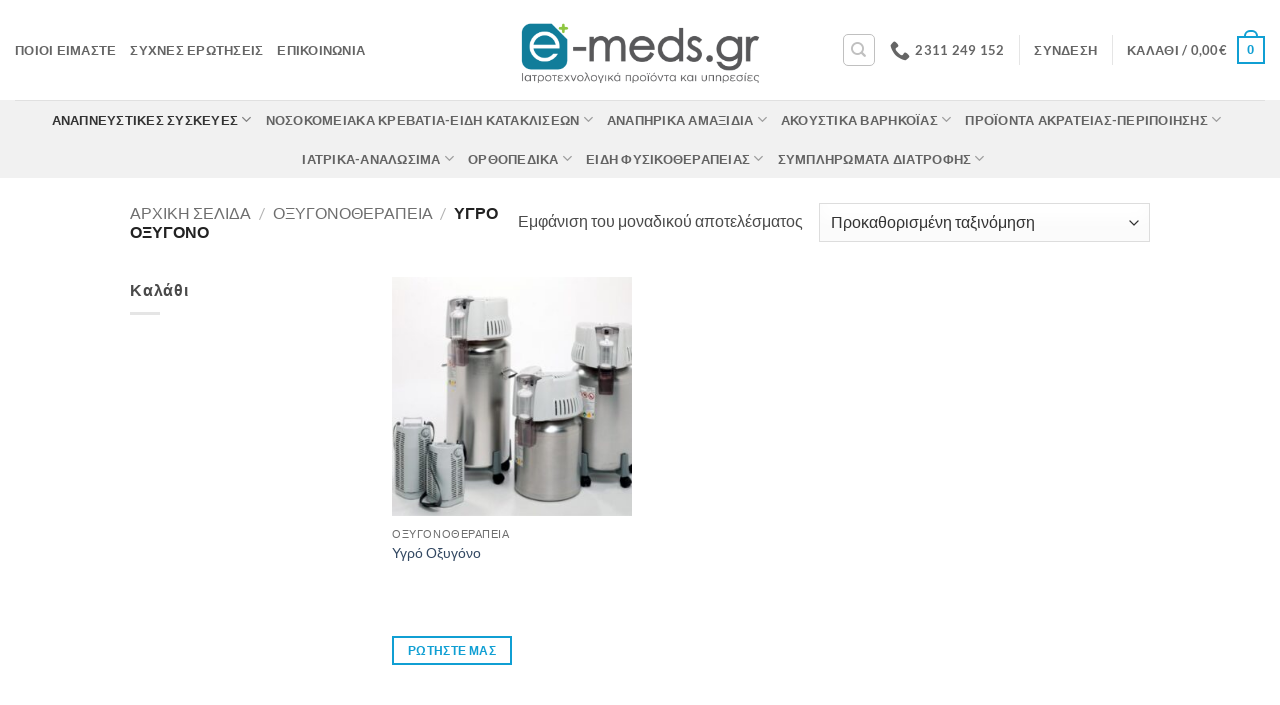

--- FILE ---
content_type: text/html; charset=UTF-8
request_url: https://www.e-meds.gr/product-category/%CF%85%CE%B3%CF%81%CE%BF-%CE%BF%CE%BE%CF%85%CE%B3%CE%BF%CE%BD%CE%BF/
body_size: 67196
content:
<!DOCTYPE html><html lang="el" class="loading-site no-js bg-fill"><head><script data-no-optimize="1">var litespeed_docref=sessionStorage.getItem("litespeed_docref");litespeed_docref&&(Object.defineProperty(document,"referrer",{get:function(){return litespeed_docref}}),sessionStorage.removeItem("litespeed_docref"));</script> <meta charset="UTF-8" /><link rel="profile" href="http://gmpg.org/xfn/11" /><link rel="pingback" href="https://www.e-meds.gr/xmlrpc.php" /> <script type="litespeed/javascript">(function(html){html.className=html.className.replace(/\bno-js\b/,'js')})(document.documentElement)</script> <meta name='robots' content='index, follow, max-image-preview:large, max-snippet:-1, max-video-preview:-1' /><meta name="viewport" content="width=device-width, initial-scale=1" />
 <script data-cfasync="false" data-pagespeed-no-defer>window.dataLayerPYS = window.dataLayerPYS || [];</script> <title>ΥΓΡΟ ΟΞΥΓΟΝΟ Archives - Ιατροτεχνολογικά προϊόντα και υπηρεσίες</title><link rel="canonical" href="https://www.e-meds.gr/product-category/οξυγονοθεραπεια/υγρο-οξυγονο/" /><meta property="og:locale" content="el_GR" /><meta property="og:type" content="article" /><meta property="og:title" content="ΥΓΡΟ ΟΞΥΓΟΝΟ Archives - Ιατροτεχνολογικά προϊόντα και υπηρεσίες" /><meta property="og:url" content="https://www.e-meds.gr/product-category/οξυγονοθεραπεια/υγρο-οξυγονο/" /><meta property="og:site_name" content="Ιατροτεχνολογικά προϊόντα και υπηρεσίες" /><meta name="twitter:card" content="summary_large_image" /> <script type="application/ld+json" class="yoast-schema-graph">{"@context":"https://schema.org","@graph":[{"@type":"CollectionPage","@id":"https://www.e-meds.gr/product-category/%ce%bf%ce%be%cf%85%ce%b3%ce%bf%ce%bd%ce%bf%ce%b8%ce%b5%cf%81%ce%b1%cf%80%ce%b5%ce%b9%ce%b1/%cf%85%ce%b3%cf%81%ce%bf-%ce%bf%ce%be%cf%85%ce%b3%ce%bf%ce%bd%ce%bf/","url":"https://www.e-meds.gr/product-category/%ce%bf%ce%be%cf%85%ce%b3%ce%bf%ce%bd%ce%bf%ce%b8%ce%b5%cf%81%ce%b1%cf%80%ce%b5%ce%b9%ce%b1/%cf%85%ce%b3%cf%81%ce%bf-%ce%bf%ce%be%cf%85%ce%b3%ce%bf%ce%bd%ce%bf/","name":"ΥΓΡΟ ΟΞΥΓΟΝΟ Archives - Ιατροτεχνολογικά προϊόντα και υπηρεσίες","isPartOf":{"@id":"https://www.e-meds.gr/#website"},"primaryImageOfPage":{"@id":"https://www.e-meds.gr/product-category/%ce%bf%ce%be%cf%85%ce%b3%ce%bf%ce%bd%ce%bf%ce%b8%ce%b5%cf%81%ce%b1%cf%80%ce%b5%ce%b9%ce%b1/%cf%85%ce%b3%cf%81%ce%bf-%ce%bf%ce%be%cf%85%ce%b3%ce%bf%ce%bd%ce%bf/#primaryimage"},"image":{"@id":"https://www.e-meds.gr/product-category/%ce%bf%ce%be%cf%85%ce%b3%ce%bf%ce%bd%ce%bf%ce%b8%ce%b5%cf%81%ce%b1%cf%80%ce%b5%ce%b9%ce%b1/%cf%85%ce%b3%cf%81%ce%bf-%ce%bf%ce%be%cf%85%ce%b3%ce%bf%ce%bd%ce%bf/#primaryimage"},"thumbnailUrl":"https://www.e-meds.gr/wp-content/uploads/2016/07/ygro-oksigono.jpg","breadcrumb":{"@id":"https://www.e-meds.gr/product-category/%ce%bf%ce%be%cf%85%ce%b3%ce%bf%ce%bd%ce%bf%ce%b8%ce%b5%cf%81%ce%b1%cf%80%ce%b5%ce%b9%ce%b1/%cf%85%ce%b3%cf%81%ce%bf-%ce%bf%ce%be%cf%85%ce%b3%ce%bf%ce%bd%ce%bf/#breadcrumb"},"inLanguage":"el"},{"@type":"ImageObject","inLanguage":"el","@id":"https://www.e-meds.gr/product-category/%ce%bf%ce%be%cf%85%ce%b3%ce%bf%ce%bd%ce%bf%ce%b8%ce%b5%cf%81%ce%b1%cf%80%ce%b5%ce%b9%ce%b1/%cf%85%ce%b3%cf%81%ce%bf-%ce%bf%ce%be%cf%85%ce%b3%ce%bf%ce%bd%ce%bf/#primaryimage","url":"https://www.e-meds.gr/wp-content/uploads/2016/07/ygro-oksigono.jpg","contentUrl":"https://www.e-meds.gr/wp-content/uploads/2016/07/ygro-oksigono.jpg","width":1023,"height":796},{"@type":"BreadcrumbList","@id":"https://www.e-meds.gr/product-category/%ce%bf%ce%be%cf%85%ce%b3%ce%bf%ce%bd%ce%bf%ce%b8%ce%b5%cf%81%ce%b1%cf%80%ce%b5%ce%b9%ce%b1/%cf%85%ce%b3%cf%81%ce%bf-%ce%bf%ce%be%cf%85%ce%b3%ce%bf%ce%bd%ce%bf/#breadcrumb","itemListElement":[{"@type":"ListItem","position":1,"name":"Home","item":"https://www.e-meds.gr/"},{"@type":"ListItem","position":2,"name":"ΟΞΥΓΟΝΟΘΕΡΑΠΕΙΑ","item":"https://www.e-meds.gr/product-category/%ce%bf%ce%be%cf%85%ce%b3%ce%bf%ce%bd%ce%bf%ce%b8%ce%b5%cf%81%ce%b1%cf%80%ce%b5%ce%b9%ce%b1/"},{"@type":"ListItem","position":3,"name":"ΥΓΡΟ ΟΞΥΓΟΝΟ"}]},{"@type":"WebSite","@id":"https://www.e-meds.gr/#website","url":"https://www.e-meds.gr/","name":"Αναπνευστικές Συσκευές Οξυγονοθεραπεία -","description":"Αναπνευστικά-Ορθοπεδικά-Ακουστικά Βαρηκοΐας","publisher":{"@id":"https://www.e-meds.gr/#organization"},"potentialAction":[{"@type":"SearchAction","target":{"@type":"EntryPoint","urlTemplate":"https://www.e-meds.gr/?s={search_term_string}"},"query-input":{"@type":"PropertyValueSpecification","valueRequired":true,"valueName":"search_term_string"}}],"inLanguage":"el"},{"@type":"Organization","@id":"https://www.e-meds.gr/#organization","name":"Αναπνευστικές Συσκευές Οξυγονοθεραπεία","url":"https://www.e-meds.gr/","logo":{"@type":"ImageObject","inLanguage":"el","@id":"https://www.e-meds.gr/#/schema/logo/image/","url":"https://www.e-meds.gr/wp-content/uploads/2023/07/logo-e-meds-gr.png","contentUrl":"https://www.e-meds.gr/wp-content/uploads/2023/07/logo-e-meds-gr.png","width":1080,"height":1080,"caption":"Αναπνευστικές Συσκευές Οξυγονοθεραπεία"},"image":{"@id":"https://www.e-meds.gr/#/schema/logo/image/"},"sameAs":["https://www.facebook.com/emedsgr"]}]}</script>  <script type='application/javascript' id='pys-version-script'>console.log('PixelYourSite PRO version 12.3.4.1');</script> <link rel='dns-prefetch' href='//ajax.googleapis.com' /><link rel='dns-prefetch' href='//fonts.googleapis.com' /><link rel='prefetch' href='https://www.e-meds.gr/wp-content/themes/flatsome/assets/js/flatsome.js?ver=e2eddd6c228105dac048' /><link rel='prefetch' href='https://www.e-meds.gr/wp-content/themes/flatsome/assets/js/chunk.slider.js?ver=3.20.4' /><link rel='prefetch' href='https://www.e-meds.gr/wp-content/themes/flatsome/assets/js/chunk.popups.js?ver=3.20.4' /><link rel='prefetch' href='https://www.e-meds.gr/wp-content/themes/flatsome/assets/js/chunk.tooltips.js?ver=3.20.4' /><link rel='prefetch' href='https://www.e-meds.gr/wp-content/themes/flatsome/assets/js/woocommerce.js?ver=1c9be63d628ff7c3ff4c' /><link rel="alternate" type="application/rss+xml" title="Ροή RSS &raquo; Ιατροτεχνολογικά προϊόντα και υπηρεσίες" href="https://www.e-meds.gr/feed/" /><link rel="alternate" type="application/rss+xml" title="Ροή Σχολίων &raquo; Ιατροτεχνολογικά προϊόντα και υπηρεσίες" href="https://www.e-meds.gr/comments/feed/" /><link rel="alternate" type="application/rss+xml" title="Ροή για Ιατροτεχνολογικά προϊόντα και υπηρεσίες &raquo; ΥΓΡΟ ΟΞΥΓΟΝΟ Κατηγορία" href="https://www.e-meds.gr/product-category/%ce%bf%ce%be%cf%85%ce%b3%ce%bf%ce%bd%ce%bf%ce%b8%ce%b5%cf%81%ce%b1%cf%80%ce%b5%ce%b9%ce%b1/%cf%85%ce%b3%cf%81%ce%bf-%ce%bf%ce%be%cf%85%ce%b3%ce%bf%ce%bd%ce%bf/feed/" /><style id='wp-img-auto-sizes-contain-inline-css' type='text/css'>img:is([sizes=auto i],[sizes^="auto," i]){contain-intrinsic-size:3000px 1500px}
/*# sourceURL=wp-img-auto-sizes-contain-inline-css */</style><link data-optimized="2" rel="stylesheet" href="https://www.e-meds.gr/wp-content/litespeed/css/cca7794ff3580dd3326411f129e73e90.css?ver=0669a" /><style id='wp-block-library-inline-css' type='text/css'>:root{--wp-block-synced-color:#7a00df;--wp-block-synced-color--rgb:122,0,223;--wp-bound-block-color:var(--wp-block-synced-color);--wp-editor-canvas-background:#ddd;--wp-admin-theme-color:#007cba;--wp-admin-theme-color--rgb:0,124,186;--wp-admin-theme-color-darker-10:#006ba1;--wp-admin-theme-color-darker-10--rgb:0,107,160.5;--wp-admin-theme-color-darker-20:#005a87;--wp-admin-theme-color-darker-20--rgb:0,90,135;--wp-admin-border-width-focus:2px}@media (min-resolution:192dpi){:root{--wp-admin-border-width-focus:1.5px}}.wp-element-button{cursor:pointer}:root .has-very-light-gray-background-color{background-color:#eee}:root .has-very-dark-gray-background-color{background-color:#313131}:root .has-very-light-gray-color{color:#eee}:root .has-very-dark-gray-color{color:#313131}:root .has-vivid-green-cyan-to-vivid-cyan-blue-gradient-background{background:linear-gradient(135deg,#00d084,#0693e3)}:root .has-purple-crush-gradient-background{background:linear-gradient(135deg,#34e2e4,#4721fb 50%,#ab1dfe)}:root .has-hazy-dawn-gradient-background{background:linear-gradient(135deg,#faaca8,#dad0ec)}:root .has-subdued-olive-gradient-background{background:linear-gradient(135deg,#fafae1,#67a671)}:root .has-atomic-cream-gradient-background{background:linear-gradient(135deg,#fdd79a,#004a59)}:root .has-nightshade-gradient-background{background:linear-gradient(135deg,#330968,#31cdcf)}:root .has-midnight-gradient-background{background:linear-gradient(135deg,#020381,#2874fc)}:root{--wp--preset--font-size--normal:16px;--wp--preset--font-size--huge:42px}.has-regular-font-size{font-size:1em}.has-larger-font-size{font-size:2.625em}.has-normal-font-size{font-size:var(--wp--preset--font-size--normal)}.has-huge-font-size{font-size:var(--wp--preset--font-size--huge)}.has-text-align-center{text-align:center}.has-text-align-left{text-align:left}.has-text-align-right{text-align:right}.has-fit-text{white-space:nowrap!important}#end-resizable-editor-section{display:none}.aligncenter{clear:both}.items-justified-left{justify-content:flex-start}.items-justified-center{justify-content:center}.items-justified-right{justify-content:flex-end}.items-justified-space-between{justify-content:space-between}.screen-reader-text{border:0;clip-path:inset(50%);height:1px;margin:-1px;overflow:hidden;padding:0;position:absolute;width:1px;word-wrap:normal!important}.screen-reader-text:focus{background-color:#ddd;clip-path:none;color:#444;display:block;font-size:1em;height:auto;left:5px;line-height:normal;padding:15px 23px 14px;text-decoration:none;top:5px;width:auto;z-index:100000}html :where(.has-border-color){border-style:solid}html :where([style*=border-top-color]){border-top-style:solid}html :where([style*=border-right-color]){border-right-style:solid}html :where([style*=border-bottom-color]){border-bottom-style:solid}html :where([style*=border-left-color]){border-left-style:solid}html :where([style*=border-width]){border-style:solid}html :where([style*=border-top-width]){border-top-style:solid}html :where([style*=border-right-width]){border-right-style:solid}html :where([style*=border-bottom-width]){border-bottom-style:solid}html :where([style*=border-left-width]){border-left-style:solid}html :where(img[class*=wp-image-]){height:auto;max-width:100%}:where(figure){margin:0 0 1em}html :where(.is-position-sticky){--wp-admin--admin-bar--position-offset:var(--wp-admin--admin-bar--height,0px)}@media screen and (max-width:600px){html :where(.is-position-sticky){--wp-admin--admin-bar--position-offset:0px}}

/*# sourceURL=wp-block-library-inline-css */</style><style id='global-styles-inline-css' type='text/css'>:root{--wp--preset--aspect-ratio--square: 1;--wp--preset--aspect-ratio--4-3: 4/3;--wp--preset--aspect-ratio--3-4: 3/4;--wp--preset--aspect-ratio--3-2: 3/2;--wp--preset--aspect-ratio--2-3: 2/3;--wp--preset--aspect-ratio--16-9: 16/9;--wp--preset--aspect-ratio--9-16: 9/16;--wp--preset--color--black: #000000;--wp--preset--color--cyan-bluish-gray: #abb8c3;--wp--preset--color--white: #ffffff;--wp--preset--color--pale-pink: #f78da7;--wp--preset--color--vivid-red: #cf2e2e;--wp--preset--color--luminous-vivid-orange: #ff6900;--wp--preset--color--luminous-vivid-amber: #fcb900;--wp--preset--color--light-green-cyan: #7bdcb5;--wp--preset--color--vivid-green-cyan: #00d084;--wp--preset--color--pale-cyan-blue: #8ed1fc;--wp--preset--color--vivid-cyan-blue: #0693e3;--wp--preset--color--vivid-purple: #9b51e0;--wp--preset--color--primary: #109fd3;--wp--preset--color--secondary: #17bae6;--wp--preset--color--success: #1bf9f2;--wp--preset--color--alert: #0032b2;--wp--preset--gradient--vivid-cyan-blue-to-vivid-purple: linear-gradient(135deg,rgb(6,147,227) 0%,rgb(155,81,224) 100%);--wp--preset--gradient--light-green-cyan-to-vivid-green-cyan: linear-gradient(135deg,rgb(122,220,180) 0%,rgb(0,208,130) 100%);--wp--preset--gradient--luminous-vivid-amber-to-luminous-vivid-orange: linear-gradient(135deg,rgb(252,185,0) 0%,rgb(255,105,0) 100%);--wp--preset--gradient--luminous-vivid-orange-to-vivid-red: linear-gradient(135deg,rgb(255,105,0) 0%,rgb(207,46,46) 100%);--wp--preset--gradient--very-light-gray-to-cyan-bluish-gray: linear-gradient(135deg,rgb(238,238,238) 0%,rgb(169,184,195) 100%);--wp--preset--gradient--cool-to-warm-spectrum: linear-gradient(135deg,rgb(74,234,220) 0%,rgb(151,120,209) 20%,rgb(207,42,186) 40%,rgb(238,44,130) 60%,rgb(251,105,98) 80%,rgb(254,248,76) 100%);--wp--preset--gradient--blush-light-purple: linear-gradient(135deg,rgb(255,206,236) 0%,rgb(152,150,240) 100%);--wp--preset--gradient--blush-bordeaux: linear-gradient(135deg,rgb(254,205,165) 0%,rgb(254,45,45) 50%,rgb(107,0,62) 100%);--wp--preset--gradient--luminous-dusk: linear-gradient(135deg,rgb(255,203,112) 0%,rgb(199,81,192) 50%,rgb(65,88,208) 100%);--wp--preset--gradient--pale-ocean: linear-gradient(135deg,rgb(255,245,203) 0%,rgb(182,227,212) 50%,rgb(51,167,181) 100%);--wp--preset--gradient--electric-grass: linear-gradient(135deg,rgb(202,248,128) 0%,rgb(113,206,126) 100%);--wp--preset--gradient--midnight: linear-gradient(135deg,rgb(2,3,129) 0%,rgb(40,116,252) 100%);--wp--preset--font-size--small: 13px;--wp--preset--font-size--medium: 20px;--wp--preset--font-size--large: 36px;--wp--preset--font-size--x-large: 42px;--wp--preset--spacing--20: 0.44rem;--wp--preset--spacing--30: 0.67rem;--wp--preset--spacing--40: 1rem;--wp--preset--spacing--50: 1.5rem;--wp--preset--spacing--60: 2.25rem;--wp--preset--spacing--70: 3.38rem;--wp--preset--spacing--80: 5.06rem;--wp--preset--shadow--natural: 6px 6px 9px rgba(0, 0, 0, 0.2);--wp--preset--shadow--deep: 12px 12px 50px rgba(0, 0, 0, 0.4);--wp--preset--shadow--sharp: 6px 6px 0px rgba(0, 0, 0, 0.2);--wp--preset--shadow--outlined: 6px 6px 0px -3px rgb(255, 255, 255), 6px 6px rgb(0, 0, 0);--wp--preset--shadow--crisp: 6px 6px 0px rgb(0, 0, 0);}:where(body) { margin: 0; }.wp-site-blocks > .alignleft { float: left; margin-right: 2em; }.wp-site-blocks > .alignright { float: right; margin-left: 2em; }.wp-site-blocks > .aligncenter { justify-content: center; margin-left: auto; margin-right: auto; }:where(.is-layout-flex){gap: 0.5em;}:where(.is-layout-grid){gap: 0.5em;}.is-layout-flow > .alignleft{float: left;margin-inline-start: 0;margin-inline-end: 2em;}.is-layout-flow > .alignright{float: right;margin-inline-start: 2em;margin-inline-end: 0;}.is-layout-flow > .aligncenter{margin-left: auto !important;margin-right: auto !important;}.is-layout-constrained > .alignleft{float: left;margin-inline-start: 0;margin-inline-end: 2em;}.is-layout-constrained > .alignright{float: right;margin-inline-start: 2em;margin-inline-end: 0;}.is-layout-constrained > .aligncenter{margin-left: auto !important;margin-right: auto !important;}.is-layout-constrained > :where(:not(.alignleft):not(.alignright):not(.alignfull)){margin-left: auto !important;margin-right: auto !important;}body .is-layout-flex{display: flex;}.is-layout-flex{flex-wrap: wrap;align-items: center;}.is-layout-flex > :is(*, div){margin: 0;}body .is-layout-grid{display: grid;}.is-layout-grid > :is(*, div){margin: 0;}body{padding-top: 0px;padding-right: 0px;padding-bottom: 0px;padding-left: 0px;}a:where(:not(.wp-element-button)){text-decoration: none;}:root :where(.wp-element-button, .wp-block-button__link){background-color: #32373c;border-width: 0;color: #fff;font-family: inherit;font-size: inherit;font-style: inherit;font-weight: inherit;letter-spacing: inherit;line-height: inherit;padding-top: calc(0.667em + 2px);padding-right: calc(1.333em + 2px);padding-bottom: calc(0.667em + 2px);padding-left: calc(1.333em + 2px);text-decoration: none;text-transform: inherit;}.has-black-color{color: var(--wp--preset--color--black) !important;}.has-cyan-bluish-gray-color{color: var(--wp--preset--color--cyan-bluish-gray) !important;}.has-white-color{color: var(--wp--preset--color--white) !important;}.has-pale-pink-color{color: var(--wp--preset--color--pale-pink) !important;}.has-vivid-red-color{color: var(--wp--preset--color--vivid-red) !important;}.has-luminous-vivid-orange-color{color: var(--wp--preset--color--luminous-vivid-orange) !important;}.has-luminous-vivid-amber-color{color: var(--wp--preset--color--luminous-vivid-amber) !important;}.has-light-green-cyan-color{color: var(--wp--preset--color--light-green-cyan) !important;}.has-vivid-green-cyan-color{color: var(--wp--preset--color--vivid-green-cyan) !important;}.has-pale-cyan-blue-color{color: var(--wp--preset--color--pale-cyan-blue) !important;}.has-vivid-cyan-blue-color{color: var(--wp--preset--color--vivid-cyan-blue) !important;}.has-vivid-purple-color{color: var(--wp--preset--color--vivid-purple) !important;}.has-primary-color{color: var(--wp--preset--color--primary) !important;}.has-secondary-color{color: var(--wp--preset--color--secondary) !important;}.has-success-color{color: var(--wp--preset--color--success) !important;}.has-alert-color{color: var(--wp--preset--color--alert) !important;}.has-black-background-color{background-color: var(--wp--preset--color--black) !important;}.has-cyan-bluish-gray-background-color{background-color: var(--wp--preset--color--cyan-bluish-gray) !important;}.has-white-background-color{background-color: var(--wp--preset--color--white) !important;}.has-pale-pink-background-color{background-color: var(--wp--preset--color--pale-pink) !important;}.has-vivid-red-background-color{background-color: var(--wp--preset--color--vivid-red) !important;}.has-luminous-vivid-orange-background-color{background-color: var(--wp--preset--color--luminous-vivid-orange) !important;}.has-luminous-vivid-amber-background-color{background-color: var(--wp--preset--color--luminous-vivid-amber) !important;}.has-light-green-cyan-background-color{background-color: var(--wp--preset--color--light-green-cyan) !important;}.has-vivid-green-cyan-background-color{background-color: var(--wp--preset--color--vivid-green-cyan) !important;}.has-pale-cyan-blue-background-color{background-color: var(--wp--preset--color--pale-cyan-blue) !important;}.has-vivid-cyan-blue-background-color{background-color: var(--wp--preset--color--vivid-cyan-blue) !important;}.has-vivid-purple-background-color{background-color: var(--wp--preset--color--vivid-purple) !important;}.has-primary-background-color{background-color: var(--wp--preset--color--primary) !important;}.has-secondary-background-color{background-color: var(--wp--preset--color--secondary) !important;}.has-success-background-color{background-color: var(--wp--preset--color--success) !important;}.has-alert-background-color{background-color: var(--wp--preset--color--alert) !important;}.has-black-border-color{border-color: var(--wp--preset--color--black) !important;}.has-cyan-bluish-gray-border-color{border-color: var(--wp--preset--color--cyan-bluish-gray) !important;}.has-white-border-color{border-color: var(--wp--preset--color--white) !important;}.has-pale-pink-border-color{border-color: var(--wp--preset--color--pale-pink) !important;}.has-vivid-red-border-color{border-color: var(--wp--preset--color--vivid-red) !important;}.has-luminous-vivid-orange-border-color{border-color: var(--wp--preset--color--luminous-vivid-orange) !important;}.has-luminous-vivid-amber-border-color{border-color: var(--wp--preset--color--luminous-vivid-amber) !important;}.has-light-green-cyan-border-color{border-color: var(--wp--preset--color--light-green-cyan) !important;}.has-vivid-green-cyan-border-color{border-color: var(--wp--preset--color--vivid-green-cyan) !important;}.has-pale-cyan-blue-border-color{border-color: var(--wp--preset--color--pale-cyan-blue) !important;}.has-vivid-cyan-blue-border-color{border-color: var(--wp--preset--color--vivid-cyan-blue) !important;}.has-vivid-purple-border-color{border-color: var(--wp--preset--color--vivid-purple) !important;}.has-primary-border-color{border-color: var(--wp--preset--color--primary) !important;}.has-secondary-border-color{border-color: var(--wp--preset--color--secondary) !important;}.has-success-border-color{border-color: var(--wp--preset--color--success) !important;}.has-alert-border-color{border-color: var(--wp--preset--color--alert) !important;}.has-vivid-cyan-blue-to-vivid-purple-gradient-background{background: var(--wp--preset--gradient--vivid-cyan-blue-to-vivid-purple) !important;}.has-light-green-cyan-to-vivid-green-cyan-gradient-background{background: var(--wp--preset--gradient--light-green-cyan-to-vivid-green-cyan) !important;}.has-luminous-vivid-amber-to-luminous-vivid-orange-gradient-background{background: var(--wp--preset--gradient--luminous-vivid-amber-to-luminous-vivid-orange) !important;}.has-luminous-vivid-orange-to-vivid-red-gradient-background{background: var(--wp--preset--gradient--luminous-vivid-orange-to-vivid-red) !important;}.has-very-light-gray-to-cyan-bluish-gray-gradient-background{background: var(--wp--preset--gradient--very-light-gray-to-cyan-bluish-gray) !important;}.has-cool-to-warm-spectrum-gradient-background{background: var(--wp--preset--gradient--cool-to-warm-spectrum) !important;}.has-blush-light-purple-gradient-background{background: var(--wp--preset--gradient--blush-light-purple) !important;}.has-blush-bordeaux-gradient-background{background: var(--wp--preset--gradient--blush-bordeaux) !important;}.has-luminous-dusk-gradient-background{background: var(--wp--preset--gradient--luminous-dusk) !important;}.has-pale-ocean-gradient-background{background: var(--wp--preset--gradient--pale-ocean) !important;}.has-electric-grass-gradient-background{background: var(--wp--preset--gradient--electric-grass) !important;}.has-midnight-gradient-background{background: var(--wp--preset--gradient--midnight) !important;}.has-small-font-size{font-size: var(--wp--preset--font-size--small) !important;}.has-medium-font-size{font-size: var(--wp--preset--font-size--medium) !important;}.has-large-font-size{font-size: var(--wp--preset--font-size--large) !important;}.has-x-large-font-size{font-size: var(--wp--preset--font-size--x-large) !important;}
/*# sourceURL=global-styles-inline-css */</style><link rel='stylesheet' id='cm-noto-sans-font-css'  data-cs-class="cs-blocker-script" data-cs-slug="googlefonts" data-cs-label="Google fonts"  data-cs-script-type="836" data-cs-block="true" data-cs-element-position="head" data-cs-placeholder="&lt;div&gt;&lt;p&gt;&Alpha;&pi;&omicron;&delta;&omicron;&chi;ή &sigma;&upsilon;&gamma;&kappa;&alpha;&tau;ά&theta;&epsilon;&sigma;&eta;&sigmaf; &gamma;&iota;&alpha; &nu;&alpha; &delta;&epsilon;ί&tau;&epsilon; &alpha;&upsilon;&tau;ό&lt;/p&gt;&lt;/div&gt;&lt;div&gt;&lt;a class=&#039;cs_manage_current_consent&#039; data-cs-script-type=&#039;840&#039; data-cs-manage=&#039;manage_placeholder&#039;&gt;&Kappa;ά&nu;&tau;&epsilon; &kappa;&lambda;&iota;&kappa; &gamma;&iota;&alpha; &nu;&alpha; &epsilon;&pi;&iota;&tau;&rho;έ&psi;&epsilon;&tau;&epsilon; &Epsilon;&nu;&sigma;&omega;&mu;&alpha;&tau;&omega;&mu;έ&nu;&alpha; &beta;ί&nu;&tau;&epsilon;&omicron;&lt;/a&gt;&lt;/div&gt;" data-cs-href='https://fonts.googleapis.com/css2?family=Noto+Sans:ital,wdth,wght@0,62.5..100,100..900;1,62.5..100,100..900&#038;display=swap' type='text/css' media='all' /><style id='woocommerce-inline-inline-css' type='text/css'>.woocommerce form .form-row .required { visibility: visible; }
/*# sourceURL=woocommerce-inline-inline-css */</style><style id='flatsome-main-inline-css' type='text/css'>@font-face {
				font-family: "fl-icons";
				font-display: block;
				src: url(https://www.e-meds.gr/wp-content/themes/flatsome/assets/css/icons/fl-icons.eot?v=3.20.4);
				src:
					url(https://www.e-meds.gr/wp-content/themes/flatsome/assets/css/icons/fl-icons.eot#iefix?v=3.20.4) format("embedded-opentype"),
					url(https://www.e-meds.gr/wp-content/themes/flatsome/assets/css/icons/fl-icons.woff2?v=3.20.4) format("woff2"),
					url(https://www.e-meds.gr/wp-content/themes/flatsome/assets/css/icons/fl-icons.ttf?v=3.20.4) format("truetype"),
					url(https://www.e-meds.gr/wp-content/themes/flatsome/assets/css/icons/fl-icons.woff?v=3.20.4) format("woff"),
					url(https://www.e-meds.gr/wp-content/themes/flatsome/assets/css/icons/fl-icons.svg?v=3.20.4#fl-icons) format("svg");
			}
/*# sourceURL=flatsome-main-inline-css */</style> <script type="litespeed/javascript">window._nslDOMReady=(function(){const executedCallbacks=new Set();return function(callback){if(executedCallbacks.has(callback))return;const wrappedCallback=function(){if(executedCallbacks.has(callback))return;executedCallbacks.add(callback);callback()};if(document.readyState==="complete"||document.readyState==="interactive"){wrappedCallback()}else{document.addEventListener("DOMContentLiteSpeedLoaded",wrappedCallback)}}})()</script><script type="litespeed/javascript" data-src="https://ajax.googleapis.com/ajax/libs/jquery/1/jquery.min.js?ver=6.9" id="jQuery-js"></script> <script type="litespeed/javascript" data-src="https://www.e-meds.gr/wp-includes/js/jquery/jquery.min.js" id="jquery-core-js"></script> <script id="wc-add-to-cart-js-extra" type="litespeed/javascript">var wc_add_to_cart_params={"ajax_url":"/wp-admin/admin-ajax.php","wc_ajax_url":"/?wc-ajax=%%endpoint%%","i18n_view_cart":"\u039a\u03b1\u03bb\u03ac\u03b8\u03b9","cart_url":"https://www.e-meds.gr/%ce%ba%ce%b1%ce%bb%ce%ac%ce%b8%ce%b9/","is_cart":"","cart_redirect_after_add":"no"}</script> <script id="woocommerce-js-extra" type="litespeed/javascript">var woocommerce_params={"ajax_url":"/wp-admin/admin-ajax.php","wc_ajax_url":"/?wc-ajax=%%endpoint%%","i18n_password_show":"\u0395\u03bc\u03c6\u03ac\u03bd\u03b9\u03c3\u03b7 \u03c3\u03c5\u03bd\u03b8\u03b7\u03bc\u03b1\u03c4\u03b9\u03ba\u03bf\u03cd","i18n_password_hide":"\u0391\u03c0\u03cc\u03ba\u03c1\u03c5\u03c8\u03b7 \u03c3\u03c5\u03bd\u03b8\u03b7\u03bc\u03b1\u03c4\u03b9\u03ba\u03bf\u03cd"}</script> <script id="pys-js-extra" type="litespeed/javascript">var pysOptions={"staticEvents":{"facebook":{"woo_view_category":[{"delay":0,"type":"static","name":"ViewCategory","pixelIds":["2052681578297656"],"eventID":"7cba6b6d-8e73-43d7-99e5-10759b841257","params":{"content_type":"product","content_category":"\u039f\u039e\u03a5\u0393\u039f\u039d\u039f\u0398\u0395\u03a1\u0391\u03a0\u0395\u0399\u0391","content_name":"\u03a5\u0393\u03a1\u039f \u039f\u039e\u03a5\u0393\u039f\u039d\u039f","content_ids":["1090"],"page_title":"\u03a5\u0393\u03a1\u039f \u039f\u039e\u03a5\u0393\u039f\u039d\u039f","post_type":"product_cat","post_id":43,"plugin":"PixelYourSite","event_url":"www.e-meds.gr/product-category/%CF%85%CE%B3%CF%81%CE%BF-%CE%BF%CE%BE%CF%85%CE%B3%CE%BF%CE%BD%CE%BF/","user_role":"guest"},"e_id":"woo_view_category","ids":[],"hasTimeWindow":!1,"timeWindow":0,"woo_order":"","edd_order":""}],"init_event":[{"delay":0,"type":"static","ajaxFire":!0,"name":"PageView","pixelIds":["2052681578297656"],"eventID":"84854ff3-cf7a-4dc9-8682-85ad001cbc94","params":{"categories":"\u039f\u039e\u03a5\u0393\u039f\u039d\u039f\u0398\u0395\u03a1\u0391\u03a0\u0395\u0399\u0391, \u03a5\u0393\u03a1\u039f \u039f\u039e\u03a5\u0393\u039f\u039d\u039f","page_title":"\u03a5\u0393\u03a1\u039f \u039f\u039e\u03a5\u0393\u039f\u039d\u039f","post_type":"product_cat","post_id":43,"plugin":"PixelYourSite","event_url":"www.e-meds.gr/product-category/%CF%85%CE%B3%CF%81%CE%BF-%CE%BF%CE%BE%CF%85%CE%B3%CE%BF%CE%BD%CE%BF/","user_role":"guest"},"e_id":"init_event","ids":[],"hasTimeWindow":!1,"timeWindow":0,"woo_order":"","edd_order":""}]},"ga":{"woo_view_item_list":[{"delay":0,"type":"static","unify":!0,"trackingIds":["G-K2E2RNQMEV","AW-879020024"],"name":"view_item_list","eventID":"4f078647-80c6-4a90-a0ef-753289d60399","params":{"event_category":"ecommerce","event_label":"\u039f\u039e\u03a5\u0393\u039f\u039d\u039f\u0398\u0395\u03a1\u0391\u03a0\u0395\u0399\u0391/\u03a5\u0393\u03a1\u039f \u039f\u039e\u03a5\u0393\u039f\u039d\u039f","currency":"EUR","items":[{"item_id":"1090","item_name":"\u03a5\u03b3\u03c1\u03cc \u039f\u03be\u03c5\u03b3\u03cc\u03bd\u03bf","quantity":1,"price":"0","affiliation":"\u0399\u03b1\u03c4\u03c1\u03bf\u03c4\u03b5\u03c7\u03bd\u03bf\u03bb\u03bf\u03b3\u03b9\u03ba\u03ac \u03c0\u03c1\u03bf\u03ca\u03cc\u03bd\u03c4\u03b1 \u03ba\u03b1\u03b9 \u03c5\u03c0\u03b7\u03c1\u03b5\u03c3\u03af\u03b5\u03c2","item_category":"\u039f\u039e\u03a5\u0393\u039f\u039d\u039f\u0398\u0395\u03a1\u0391\u03a0\u0395\u0399\u0391","item_category2":"\u03a5\u0393\u03a1\u039f \u039f\u039e\u03a5\u0393\u039f\u039d\u039f","id":"1090","google_business_vertical":"retail"}],"value":0,"page_title":"\u03a5\u0393\u03a1\u039f \u039f\u039e\u03a5\u0393\u039f\u039d\u039f","post_type":"product_cat","post_id":43,"plugin":"PixelYourSite","event_url":"www.e-meds.gr/product-category/%CF%85%CE%B3%CF%81%CE%BF-%CE%BF%CE%BE%CF%85%CE%B3%CE%BF%CE%BD%CE%BF/","user_role":"guest"},"e_id":"woo_view_item_list","ids":[],"hasTimeWindow":!1,"timeWindow":0,"woo_order":"","edd_order":""}]},"google_ads":{"woo_view_item_list":[{"delay":0,"type":"static","conversion_ids":["AW-879020024"],"name":"view_item_list","ids":["AW-879020024"],"eventID":"4f078647-80c6-4a90-a0ef-753289d60399","params":{"event_category":"ecommerce","event_label":"\u039f\u039e\u03a5\u0393\u039f\u039d\u039f\u0398\u0395\u03a1\u0391\u03a0\u0395\u0399\u0391/\u03a5\u0393\u03a1\u039f \u039f\u039e\u03a5\u0393\u039f\u039d\u039f","value":0,"items":[{"id":"1090","google_business_vertical":"retail"}],"currency":"EUR","page_title":"\u03a5\u0393\u03a1\u039f \u039f\u039e\u03a5\u0393\u039f\u039d\u039f","post_type":"product_cat","post_id":43,"plugin":"PixelYourSite","event_url":"www.e-meds.gr/product-category/%CF%85%CE%B3%CF%81%CE%BF-%CE%BF%CE%BE%CF%85%CE%B3%CE%BF%CE%BD%CE%BF/","user_role":"guest"},"e_id":"woo_view_item_list","hasTimeWindow":!1,"timeWindow":0,"woo_order":"","edd_order":""}],"init_event":[{"delay":0,"type":"static","conversion_ids":["AW-879020024"],"name":"page_view","eventID":"84854ff3-cf7a-4dc9-8682-85ad001cbc94","params":{"page_title":"\u03a5\u0393\u03a1\u039f \u039f\u039e\u03a5\u0393\u039f\u039d\u039f","post_type":"product_cat","post_id":43,"plugin":"PixelYourSite","event_url":"www.e-meds.gr/product-category/%CF%85%CE%B3%CF%81%CE%BF-%CE%BF%CE%BE%CF%85%CE%B3%CE%BF%CE%BD%CE%BF/","user_role":"guest"},"e_id":"init_event","ids":[],"hasTimeWindow":!1,"timeWindow":0,"woo_order":"","edd_order":""}]}},"dynamicEvents":{"woo_select_content_category":{"1090":{"ga":{"delay":0,"type":"dyn","name":"select_item","trackingIds":["G-K2E2RNQMEV"],"eventID":"2d15b6f7-8f3d-42fb-a1f3-31eaeef8c87c","params":{"items":[{"id":"1090","name":"\u03a5\u03b3\u03c1\u03cc \u039f\u03be\u03c5\u03b3\u03cc\u03bd\u03bf","quantity":1,"price":"0","item_list_name":"Category","item_list_id":"category","affiliation":"\u0399\u03b1\u03c4\u03c1\u03bf\u03c4\u03b5\u03c7\u03bd\u03bf\u03bb\u03bf\u03b3\u03b9\u03ba\u03ac \u03c0\u03c1\u03bf\u03ca\u03cc\u03bd\u03c4\u03b1 \u03ba\u03b1\u03b9 \u03c5\u03c0\u03b7\u03c1\u03b5\u03c3\u03af\u03b5\u03c2","item_category":"\u039f\u039e\u03a5\u0393\u039f\u039d\u039f\u0398\u0395\u03a1\u0391\u03a0\u0395\u0399\u0391","item_category2":"\u03a5\u0393\u03a1\u039f \u039f\u039e\u03a5\u0393\u039f\u039d\u039f"}],"event_category":"ecommerce","content_type":"product","page_title":"\u03a5\u0393\u03a1\u039f \u039f\u039e\u03a5\u0393\u039f\u039d\u039f","post_type":"product_cat","post_id":43,"plugin":"PixelYourSite","event_url":"www.e-meds.gr/product-category/%CF%85%CE%B3%CF%81%CE%BF-%CE%BF%CE%BE%CF%85%CE%B3%CE%BF%CE%BD%CE%BF/","user_role":"guest"},"e_id":"woo_select_content_category","ids":[],"hasTimeWindow":!1,"timeWindow":0,"woo_order":"","edd_order":""}}}},"triggerEvents":[],"triggerEventTypes":[],"facebook":{"pixelIds":["2052681578297656"],"advancedMatchingEnabled":!1,"advancedMatching":[],"removeMetadata":!0,"wooVariableAsSimple":!1,"serverApiEnabled":!1,"wooCRSendFromServer":!1,"send_external_id":!0,"enabled_medical":!1,"do_not_track_medical_param":["event_url","post_title","page_title","landing_page","content_name","categories","category_name","tags"],"meta_ldu":!1},"ga":{"trackingIds":["G-K2E2RNQMEV"],"retargetingLogic":"ecomm","crossDomainEnabled":!1,"crossDomainAcceptIncoming":!1,"crossDomainDomains":[],"wooVariableAsSimple":!0,"isDebugEnabled":[],"serverContainerUrls":{"G-K2E2RNQMEV":{"enable_server_container":"","server_container_url":"","transport_url":""}},"additionalConfig":{"G-K2E2RNQMEV":{"first_party_collection":!0}},"disableAdvertisingFeatures":null,"disableAdvertisingPersonalization":!1,"url_passthrough":!0,"url_passthrough_filter":!0,"custom_page_view_event":!1},"google_ads":{"conversion_ids":["AW-879020024"],"enhanced_conversion":["index_0"],"woo_purchase_conversion_track":"current_event","woo_initiate_checkout_conversion_track":"current_event","woo_add_to_cart_conversion_track":"current_event","woo_view_content_conversion_track":"current_event","woo_view_category_conversion_track":"current_event","edd_purchase_conversion_track":"current_event","edd_initiate_checkout_conversion_track":"current_event","edd_add_to_cart_conversion_track":"current_event","edd_view_content_conversion_track":"current_event","edd_view_category_conversion_track":"current_event","wooVariableAsSimple":!0,"crossDomainEnabled":!1,"crossDomainAcceptIncoming":!1,"crossDomainDomains":[]},"debug":"","siteUrl":"https://www.e-meds.gr","ajaxUrl":"https://www.e-meds.gr/wp-admin/admin-ajax.php","ajax_event":"22d38f0c74","trackUTMs":"1","trackTrafficSource":"1","user_id":"0","enable_lading_page_param":"1","cookie_duration":"7","enable_event_day_param":"1","enable_event_month_param":"1","enable_event_time_param":"1","enable_remove_target_url_param":"1","enable_remove_download_url_param":"1","visit_data_model":"first_visit","last_visit_duration":"60","enable_auto_save_advance_matching":"1","enable_success_send_form":"","enable_automatic_events":"","enable_event_video":"","ajaxForServerEvent":"1","ajaxForServerStaticEvent":"1","useSendBeacon":"1","send_external_id":"1","external_id_expire":"180","track_cookie_for_subdomains":"1","google_consent_mode":"1","data_persistency":"keep_data","advance_matching_form":{"enable_advance_matching_forms":!0,"advance_matching_fn_names":["first_name","first-name","first name","name"],"advance_matching_ln_names":["last_name","last-name","last name"],"advance_matching_tel_names":["phone","tel"],"advance_matching_em_names":[]},"advance_matching_url":{"enable_advance_matching_url":!0,"advance_matching_fn_names":[],"advance_matching_ln_names":[],"advance_matching_tel_names":[],"advance_matching_em_names":[]},"track_dynamic_fields":[],"gdpr":{"ajax_enabled":!1,"all_disabled_by_api":!1,"facebook_disabled_by_api":!0,"tiktok_disabled_by_api":!0,"analytics_disabled_by_api":!0,"google_ads_disabled_by_api":!0,"pinterest_disabled_by_api":!0,"bing_disabled_by_api":!0,"reddit_disabled_by_api":!0,"externalID_disabled_by_api":!1,"facebook_prior_consent_enabled":!0,"tiktok_prior_consent_enabled":!0,"analytics_prior_consent_enabled":!0,"google_ads_prior_consent_enabled":!0,"pinterest_prior_consent_enabled":!0,"bing_prior_consent_enabled":!0,"cookiebot_integration_enabled":!1,"cookiebot_facebook_consent_category":"marketing","cookiebot_tiktok_consent_category":"marketing","cookiebot_analytics_consent_category":"statistics","cookiebot_google_ads_consent_category":"marketing","cookiebot_pinterest_consent_category":"marketing","cookiebot_bing_consent_category":"marketing","cookie_notice_integration_enabled":!1,"cookie_law_info_integration_enabled":!1,"real_cookie_banner_integration_enabled":!1,"consent_magic_integration_enabled":!0,"analytics_storage":{"enabled":!0,"value":"denied","filter":!1},"ad_storage":{"enabled":!0,"value":"denied","filter":!1},"ad_user_data":{"enabled":!0,"value":"denied","filter":!1},"ad_personalization":{"enabled":!0,"value":"denied","filter":!1}},"cookie":{"disabled_all_cookie":!1,"disabled_start_session_cookie":!1,"disabled_advanced_form_data_cookie":!1,"disabled_landing_page_cookie":!1,"disabled_first_visit_cookie":!1,"disabled_trafficsource_cookie":!1,"disabled_utmTerms_cookie":!1,"disabled_utmId_cookie":!1,"disabled_google_alternative_id":!1},"tracking_analytics":{"TrafficSource":"direct","TrafficLanding":"https://www.e-meds.gr/product-category/%CF%85%CE%B3%CF%81%CE%BF-%CE%BF%CE%BE%CF%85%CE%B3%CE%BF%CE%BD%CE%BF/","TrafficUtms":[],"TrafficUtmsId":[],"userDataEnable":!0,"userData":{"emails":[],"phones":[],"addresses":[]},"use_encoding_provided_data":!0,"use_multiple_provided_data":!0},"GATags":{"ga_datalayer_type":"default","ga_datalayer_name":"dataLayerPYS","gclid_alternative_enabled":!1,"gclid_alternative_param":""},"automatic":{"enable_youtube":!0,"enable_vimeo":!0,"enable_video":!1},"woo":{"enabled":!0,"enabled_save_data_to_orders":!0,"addToCartOnButtonEnabled":!0,"addToCartOnButtonValueEnabled":!0,"addToCartOnButtonValueOption":"price","woo_purchase_on_transaction":!0,"woo_view_content_variation_is_selected":!0,"singleProductId":null,"affiliateEnabled":!1,"removeFromCartSelector":"form.woocommerce-cart-form .remove","addToCartCatchMethod":"add_cart_hook","is_order_received_page":!1,"containOrderId":!1,"affiliateEventName":"Lead"},"edd":{"enabled":!1},"cache_bypass":"1768860187"}</script> <script id="consent-magic-js-extra" type="litespeed/javascript">var CS_Data={"nn_cookie_ids":[],"non_necessary_cookies":[],"cookielist":{"832":{"term_id":832,"name":"Necessary","slug":"necessary","ignore":0},"833":{"term_id":833,"name":"Analytics","slug":"analytics","ignore":0},"834":{"term_id":834,"name":"Marketing","slug":"marketing","ignore":0},"836":{"term_id":836,"name":"Google Fonts","slug":"googlefonts","ignore":0},"838":{"term_id":838,"name":"Unassigned","slug":"unassigned","ignore":"1"},"840":{"term_id":840,"name":"Embedded Videos","slug":"embedded_video","ignore":0}},"ajax_url":"https://www.e-meds.gr/wp-admin/admin-ajax.php","current_lang":"el","security":"d6644259eb","consentVersion":"1","cs_cookie_domain":"","privacy_length":"250","cs_expire_days":"180","cs_script_cat":{"facebook":834,"analytics":833,"gads":834,"pinterest":834,"bing":834,"adsense":833,"hubspot":834,"matomo":834,"maps":833,"addthis":833,"sharethis":833,"soundcloud":834,"slideshare":834,"instagram":833,"hotjar":834,"tiktok":834,"twitter":834,"youtube":840,"googlefonts":836,"google_captcha":832,"reddit":834,"pys":832,"conversion_exporter":834},"cs_proof_expire":"360","cs_default_close_on_scroll":"60","cs_track_analytics":"0","test_prefix":"","cs_refresh_after_consent":"1","cs_consent_for_pys":"1","cs_track_before_consent_expressed_for_pys":"1","cs_video_placeholder_text":"\u003Cdiv\u003E\u003Cp\u003E\u0391\u03c0\u03bf\u03b4\u03bf\u03c7\u03ae \u03c3\u03c5\u03b3\u03ba\u03b1\u03c4\u03ac\u03b8\u03b5\u03c3\u03b7\u03c2 \u03b3\u03b9\u03b1 \u03bd\u03b1 \u03b4\u03b5\u03af\u03c4\u03b5 \u03b1\u03c5\u03c4\u03cc\u003C/p\u003E\u003C/div\u003E\u003Cdiv\u003E\u003Ca class='cs_manage_current_consent' data-cs-script-type='840' data-cs-manage='manage_placeholder'\u003E\u039a\u03ac\u03bd\u03c4\u03b5 \u03ba\u03bb\u03b9\u03ba \u03b3\u03b9\u03b1 \u03bd\u03b1 \u03b5\u03c0\u03b9\u03c4\u03c1\u03ad\u03c8\u03b5\u03c4\u03b5 \u0395\u03bd\u03c3\u03c9\u03bc\u03b1\u03c4\u03c9\u03bc\u03ad\u03bd\u03b1 \u03b2\u03af\u03bd\u03c4\u03b5\u03bf\u003C/a\u003E\u003C/div\u003E","cs_google_consent_mode":{"analytics_storage":{"enabled":!0,"value":"denied","filter":!1,"category":833},"ad_storage":{"enabled":!0,"value":"denied","filter":!1,"category":834},"ad_user_data":{"enabled":!0,"value":"denied","filter":!1,"category":834},"ad_personalization":{"enabled":!0,"value":"denied","filter":!1,"category":834}},"cs_google_consent_mode_enabled":"1","cs_bing_consent_mode":{"ad_storage":{"enabled":!0,"value":"denied","filter":!1,"category":834}},"cs_bing_consent_mode_enabled":"1","cs_reddit_ldu_mode":"0","cs_url_passthrough_mode":{"enabled":!0,"value":!0,"filter":!1},"cs_meta_ldu_mode":"0","cs_block_video_personal_data":"","cs_necessary_cat_id":"832","cs_cache_label":"1768860187","cs_cache_enabled":"0","cs_active_rule":"61100","cs_active_rule_name":"ask_before_tracking","cs_showing_rule_until_express_consent":"0","cs_minimum_recommended":{"833":1,"840":1,"836":1,"834":1,"cs_enabled_advanced_matching":1,"cs_enabled_server_side":1},"cs_deny_consent_for_close":"0","cs_run_scripts":"1","cs_iab":{"enabled":0,"native_scripts":"0"},"cs_translations":{"cs_iab_name":"\u038c\u03bd\u03bf\u03bc\u03b1","cs_iab_domain":"\u03a4\u03bf\u03bc\u03ad\u03b1\u03c2","cs_iab_purposes":"\u03a3\u03ba\u03bf\u03c0\u03bf\u03af","cs_iab_expiry":"\u039b\u03ae\u03be\u03b7","cs_iab_type":"\u03a4\u03cd\u03c0\u03bf\u03c2","cs_iab_cookie_details":"\u039b\u03b5\u03c0\u03c4\u03bf\u03bc\u03ad\u03c1\u03b5\u03b9\u03b5\u03c2 cookie","cs_iab_years":"% \u03ad\u03c4\u03bf\u03c2(\u03b7)","cs_iab_months":"% \u03bc\u03ae\u03bd\u03b1\u03c2(\u03b5\u03c2)","cs_iab_days":"% \u03b7\u03bc\u03ad\u03c1\u03b1(\u03b5\u03c2)","cs_iab_hours":"% \u03ce\u03c1\u03b1(\u03b5\u03c2)","cs_iab_minutes":"% \u03bb\u03b5\u03c0\u03c4\u03cc(\u03b1)","cs_iab_legitimate_interest":"\u039d\u03cc\u03bc\u03b9\u03bc\u03bf \u03c3\u03c5\u03bc\u03c6\u03ad\u03c1\u03bf\u03bd","cs_iab_privacy_policy":"\u03a0\u03bf\u03bb\u03b9\u03c4\u03b9\u03ba\u03ae \u03b1\u03c0\u03bf\u03c1\u03c1\u03ae\u03c4\u03bf\u03c5","cs_iab_special_purposes":"\u0395\u03b9\u03b4\u03b9\u03ba\u03bf\u03af \u03a3\u03ba\u03bf\u03c0\u03bf\u03af","cs_iab_features":"\u03a7\u03b1\u03c1\u03b1\u03ba\u03c4\u03b7\u03c1\u03b9\u03c3\u03c4\u03b9\u03ba\u03ac","cs_iab_special_features":"\u0395\u03b9\u03b4\u03b9\u03ba\u03ac \u03a7\u03b1\u03c1\u03b1\u03ba\u03c4\u03b7\u03c1\u03b9\u03c3\u03c4\u03b9\u03ba\u03ac","cs_iab_data_categories":"\u039a\u03b1\u03c4\u03b7\u03b3\u03bf\u03c1\u03af\u03b5\u03c2 \u03b4\u03b5\u03b4\u03bf\u03bc\u03ad\u03bd\u03c9\u03bd","cs_iab_storage_methods":"\u039c\u03ad\u03b8\u03bf\u03b4\u03bf\u03b9 \u03b1\u03c0\u03bf\u03b8\u03ae\u03ba\u03b5\u03c5\u03c3\u03b7\u03c2 \u03ae \u03c0\u03c1\u03cc\u03c3\u03b2\u03b1\u03c3\u03b7\u03c2","cs_iab_cookies_and_others":"Cookies \u03ba\u03b1\u03b9 \u03ac\u03bb\u03bb\u03b1","cs_iab_other_methods":"\u0386\u03bb\u03bb\u03b5\u03c2 \u03bc\u03ad\u03b8\u03bf\u03b4\u03bf\u03b9","cs_iab_consent_preferences":"\u03a0\u03c1\u03bf\u03c4\u03b9\u03bc\u03ae\u03c3\u03b5\u03b9\u03c2 \u03c3\u03c5\u03b3\u03ba\u03b1\u03c4\u03ac\u03b8\u03b5\u03c3\u03b7\u03c2","cs_iab_cookie_refreshed":"\u0397 \u03bb\u03ae\u03be\u03b7 \u03c4\u03b7\u03c2 cookie \u03bc\u03c0\u03bf\u03c1\u03b5\u03af \u03bd\u03b1 \u03b1\u03bd\u03b1\u03bd\u03b5\u03c9\u03b8\u03b5\u03af","cs_iab_show_cookie_details":"\u0395\u03bc\u03c6\u03ac\u03bd\u03b9\u03c3\u03b7 \u03bb\u03b5\u03c0\u03c4\u03bf\u03bc\u03b5\u03c1\u03b5\u03b9\u03ce\u03bd cookie","cs_iab_nodata":"\u039a\u03b1\u03bc\u03af\u03b1 \u03c0\u03bb\u03b7\u03c1\u03bf\u03c6\u03bf\u03c1\u03af\u03b1","cs_iab_btn_text_allow":"\u0395\u03c0\u03b9\u03c4\u03c1\u03ad\u03c0\u03c9"},"cs_design_type":"multi","cs_embedded_video":{"block":!0},"cs_wp_consent_api":{"enabled":!1,"consent_type":"optin","categories":{"statistics":{"name":"Statistics","slug":"statistics","ids":[833]},"preferences":{"name":"Preferences","slug":"preferences","ids":[840,836]},"marketing":{"name":"Marketing","slug":"marketing","ids":[834]},"functional":{"name":"Functional","slug":"functional","ids":[]},"statistics-anonymous":{"name":"Statistics-anonymous","slug":"statistics-anonymous","ids":[]}}},"cs_conversion_exporter":{"load_cookies":!0},"version":"5.1.1"};var cs_log_object={"ajaxurl":"https://www.e-meds.gr/wp-admin/admin-ajax.php"}</script> <script id="wc_additional_fees_script-js-extra" type="litespeed/javascript">var add_fee_vars={"add_fee_ajaxurl":"https://www.e-meds.gr/wp-admin/admin-ajax.php","add_fee_nonce":"a222fa3971","add_fee_loader":"https://www.e-meds.gr/wp-content/plugins/woocommerce-additional-fees/images/loading.gif","alert_ajax_error":"An internal server error occured in processing a request. Please try again or contact us. Thank you. "}</script> <link rel="https://api.w.org/" href="https://www.e-meds.gr/wp-json/" /><link rel="alternate" title="JSON" type="application/json" href="https://www.e-meds.gr/wp-json/wp/v2/product_cat/43" /><link rel="EditURI" type="application/rsd+xml" title="RSD" href="https://www.e-meds.gr/xmlrpc.php?rsd" /><meta name="generator" content="WordPress 6.9" /><meta name="generator" content="WooCommerce 10.4.3" /><meta name="google-site-verification" content="S6n_jVJ48IoMcywmKFPlQQk9MOnW5J_Rk2Gx_lc4LdQ" /><noscript><style>.woocommerce-product-gallery{ opacity: 1 !important; }</style></noscript><link rel="icon" href="https://www.e-meds.gr/wp-content/uploads/2016/06/cropped-emeds-favicon-32x32.png" sizes="32x32" /><link rel="icon" href="https://www.e-meds.gr/wp-content/uploads/2016/06/cropped-emeds-favicon-192x192.png" sizes="192x192" /><link rel="apple-touch-icon" href="https://www.e-meds.gr/wp-content/uploads/2016/06/cropped-emeds-favicon-180x180.png" /><meta name="msapplication-TileImage" content="https://www.e-meds.gr/wp-content/uploads/2016/06/cropped-emeds-favicon-270x270.png" /><style id="custom-css" type="text/css">:root {--primary-color: #109fd3;--fs-color-primary: #109fd3;--fs-color-secondary: #17bae6;--fs-color-success: #1bf9f2;--fs-color-alert: #0032b2;--fs-color-base: #4a4a4a;--fs-experimental-link-color: #334862;--fs-experimental-link-color-hover: #111;}.tooltipster-base {--tooltip-color: #fff;--tooltip-bg-color: #000;}.off-canvas-right .mfp-content, .off-canvas-left .mfp-content {--drawer-width: 300px;}.off-canvas .mfp-content.off-canvas-cart {--drawer-width: 360px;}html{background-color:#ffffff!important;}.container-width, .full-width .ubermenu-nav, .container, .row{max-width: 1050px}.row.row-collapse{max-width: 1020px}.row.row-small{max-width: 1042.5px}.row.row-large{max-width: 1080px}.sticky-add-to-cart--active, #wrapper,#main,#main.dark{background-color: #FFF}.header-main{height: 100px}#logo img{max-height: 100px}#logo{width:255px;}.header-bottom{min-height: 10px}.header-top{min-height: 30px}.transparent .header-main{height: 30px}.transparent #logo img{max-height: 30px}.has-transparent + .page-title:first-of-type,.has-transparent + #main > .page-title,.has-transparent + #main > div > .page-title,.has-transparent + #main .page-header-wrapper:first-of-type .page-title{padding-top: 80px;}.header.show-on-scroll,.stuck .header-main{height:70px!important}.stuck #logo img{max-height: 70px!important}.search-form{ width: 20%;}.header-bg-color {background-color: rgba(255,255,255,0.9)}.header-bottom {background-color: #f1f1f1}.stuck .header-main .nav > li > a{line-height: 50px }.header-bottom-nav > li > a{line-height: 16px }@media (max-width: 549px) {.header-main{height: 70px}#logo img{max-height: 70px}}.nav-dropdown{font-size:79%}body{font-size: 100%;}@media screen and (max-width: 549px){body{font-size: 103%;}}body{font-family: Lato, sans-serif;}body {font-weight: 400;font-style: normal;}h1,h2,h3,h4,h5,h6,.heading-font, .off-canvas-center .nav-sidebar.nav-vertical > li > a{font-family: Lato, sans-serif;}h1,h2,h3,h4,h5,h6,.heading-font,.banner h1,.banner h2 {font-weight: 700;font-style: normal;}h3.widget-title,span.widget-title{text-transform: none;}.badge-inner.on-sale{background-color: #ffffff}.badge-inner.new-bubble{background-color: #8beaf4}.star-rating span:before,.star-rating:before, .woocommerce-page .star-rating:before, .stars a:hover:after, .stars a.active:after{color: #ffff2d}.shop-page-title.featured-title .title-bg{background-image: url(https://www.e-meds.gr/wp-content/uploads/2016/07/ygro-oksigono.jpg)!important;}@media screen and (min-width: 550px){.products .box-vertical .box-image{min-width: 300px!important;width: 300px!important;}}.footer-1{background-color: #fff}.footer-2{background-color: #777}.absolute-footer, html{background-color: #333}.nav-vertical-fly-out > li + li {border-top-width: 1px; border-top-style: solid;}/* Custom CSS */.type-page h1.entry-title {display: none;}.products .product-small .woocommerce-loop-product__title{min-height: 82px;}.label-new.menu-item > a:after{content:"New";}.label-hot.menu-item > a:after{content:"Hot";}.label-sale.menu-item > a:after{content:"Sale";}.label-popular.menu-item > a:after{content:"Popular";}</style><style type="text/css" id="wp-custom-css">.woocommerce-cart .woocommerce.row .large-7{
	max-width: unset;
}

.woocommerce-cart .cart-collaterals{
	float: right;
}

.slider .flickity-slider .banner:nth-child(1) [data-animate=bounceInRight] {
	transform: translateZ(0) scale(1) !important;
}</style><style id="kirki-inline-styles">/* latin-ext */
@font-face {
  font-family: 'Lato';
  font-style: normal;
  font-weight: 400;
  font-display: swap;
  src: url(https://www.e-meds.gr/wp-content/fonts/lato/S6uyw4BMUTPHjxAwXjeu.woff2) format('woff2');
  unicode-range: U+0100-02BA, U+02BD-02C5, U+02C7-02CC, U+02CE-02D7, U+02DD-02FF, U+0304, U+0308, U+0329, U+1D00-1DBF, U+1E00-1E9F, U+1EF2-1EFF, U+2020, U+20A0-20AB, U+20AD-20C0, U+2113, U+2C60-2C7F, U+A720-A7FF;
}
/* latin */
@font-face {
  font-family: 'Lato';
  font-style: normal;
  font-weight: 400;
  font-display: swap;
  src: url(https://www.e-meds.gr/wp-content/fonts/lato/S6uyw4BMUTPHjx4wXg.woff2) format('woff2');
  unicode-range: U+0000-00FF, U+0131, U+0152-0153, U+02BB-02BC, U+02C6, U+02DA, U+02DC, U+0304, U+0308, U+0329, U+2000-206F, U+20AC, U+2122, U+2191, U+2193, U+2212, U+2215, U+FEFF, U+FFFD;
}
/* latin-ext */
@font-face {
  font-family: 'Lato';
  font-style: normal;
  font-weight: 700;
  font-display: swap;
  src: url(https://www.e-meds.gr/wp-content/fonts/lato/S6u9w4BMUTPHh6UVSwaPGR_p.woff2) format('woff2');
  unicode-range: U+0100-02BA, U+02BD-02C5, U+02C7-02CC, U+02CE-02D7, U+02DD-02FF, U+0304, U+0308, U+0329, U+1D00-1DBF, U+1E00-1E9F, U+1EF2-1EFF, U+2020, U+20A0-20AB, U+20AD-20C0, U+2113, U+2C60-2C7F, U+A720-A7FF;
}
/* latin */
@font-face {
  font-family: 'Lato';
  font-style: normal;
  font-weight: 700;
  font-display: swap;
  src: url(https://www.e-meds.gr/wp-content/fonts/lato/S6u9w4BMUTPHh6UVSwiPGQ.woff2) format('woff2');
  unicode-range: U+0000-00FF, U+0131, U+0152-0153, U+02BB-02BC, U+02C6, U+02DA, U+02DC, U+0304, U+0308, U+0329, U+2000-206F, U+20AC, U+2122, U+2191, U+2193, U+2212, U+2215, U+FEFF, U+FFFD;
}</style></head><body class="archive tax-product_cat term-43 wp-theme-flatsome theme-flatsome woocommerce woocommerce-page woocommerce-no-js full-width bg-fill lightbox nav-dropdown-has-arrow nav-dropdown-has-shadow nav-dropdown-has-border mobile-submenu-slide mobile-submenu-slide-levels-1"><a class="skip-link screen-reader-text" href="#main">Μετάβαση στο περιεχόμενο</a><div id="wrapper"><header id="header" class="header header-full-width has-sticky sticky-jump"><div class="header-wrapper"><div id="masthead" class="header-main show-logo-center"><div class="header-inner flex-row container logo-center medium-logo-center" role="navigation"><div id="logo" class="flex-col logo"><a href="https://www.e-meds.gr/" title="Ιατροτεχνολογικά προϊόντα και υπηρεσίες - Αναπνευστικά-Ορθοπεδικά-Ακουστικά Βαρηκοΐας" rel="home">
<img data-lazyloaded="1" src="[data-uri]" width="1020" height="263" data-src="https://www.e-meds.gr/wp-content/uploads/2024/06/logo-1600x413.png" class="header_logo header-logo" alt="Ιατροτεχνολογικά προϊόντα και υπηρεσίες"/><img data-lazyloaded="1" src="[data-uri]" width="1020" height="263" data-src="https://www.e-meds.gr/wp-content/uploads/2024/06/logo-1600x413.png" class="header-logo-dark" alt="Ιατροτεχνολογικά προϊόντα και υπηρεσίες"/></a></div><div class="flex-col show-for-medium flex-left"><ul class="mobile-nav nav nav-left "><li class="nav-icon has-icon"><div class="header-button">		<a href="#" class="icon primary button round is-small" data-open="#main-menu" data-pos="left" data-bg="main-menu-overlay" role="button" aria-label="Menu" aria-controls="main-menu" aria-expanded="false" aria-haspopup="dialog" data-flatsome-role-button>
<i class="icon-menu" aria-hidden="true"></i>					</a></div></li></ul></div><div class="flex-col hide-for-medium flex-left
"><ul class="header-nav header-nav-main nav nav-left  nav-uppercase" ><li id="menu-item-432" class="menu-item menu-item-type-post_type menu-item-object-page menu-item-432 menu-item-design-default"><a href="https://www.e-meds.gr/%cf%80%ce%bf%ce%b9%ce%bf%ce%b9-%ce%b5%ce%b9%ce%bc%ce%b1%cf%83%cf%84%ce%b5/" class="nav-top-link">Ποιοι είμαστε</a></li><li id="menu-item-436" class="menu-item menu-item-type-post_type menu-item-object-page menu-item-436 menu-item-design-default"><a href="https://www.e-meds.gr/%cf%83%cf%85%cf%87%ce%bd%ce%b5%cf%83-%ce%b5%cf%81%cf%89%cf%84%ce%b7%cf%83%ce%b5%ce%b9%cf%83/" class="nav-top-link">Συχνές ερωτήσεις</a></li><li id="menu-item-433" class="menu-item menu-item-type-post_type menu-item-object-page menu-item-433 menu-item-design-default"><a href="https://www.e-meds.gr/%ce%b5%cf%80%ce%b9%ce%ba%ce%bf%ce%b9%ce%bd%cf%89%ce%bd%ce%b9%ce%b1/" class="nav-top-link">Επικοινωνία</a></li></ul></div><div class="flex-col hide-for-medium flex-right"><ul class="header-nav header-nav-main nav nav-right  nav-uppercase"><li class="header-search header-search-dropdown has-icon has-dropdown menu-item-has-children"><div class="header-button">	<a href="#" aria-label="Αναζήτηση" aria-haspopup="true" aria-expanded="false" aria-controls="ux-search-dropdown" class="nav-top-link icon button round is-outline is-small"><i class="icon-search" aria-hidden="true"></i></a></div><ul id="ux-search-dropdown" class="nav-dropdown nav-dropdown-simple"><li class="header-search-form search-form html relative has-icon"><div class="header-search-form-wrapper"><div class="searchform-wrapper ux-search-box relative is-normal"><form role="search" method="get" class="searchform" action="https://www.e-meds.gr/"><div class="flex-row relative"><div class="flex-col search-form-categories">
<select class="search_categories resize-select mb-0" name="product_cat"><option value="" selected='selected'>All</option><option value="abena-junior-%cf%80%cf%81%ce%bf%ce%b9%ce%bf%ce%bd%cf%84%ce%b1-%ce%b1%ce%ba%cf%81%ce%b1%cf%84%ce%b5%ce%b9%ce%b1%cf%83-%ce%b3%ce%b9%ce%b1-%cf%80%ce%b1%ce%b9%ce%b4%ce%b9%ce%b1">ABENA JUNIOR - ΠΡΟΙΟΝΤΑ ΑΚΡΑΤΕΙΑΣ ΓΙΑ ΠΑΙΔΙΑ</option><option value="freestyle">Freestyle</option><option value="g5-rove-6-%ce%b1%ce%bd%ce%b1%cf%80%ce%bd%ce%b5%cf%85%cf%83%cf%84%ce%b9%ce%ba%ce%ac-%ce%b5%ce%af%ce%b4%ce%b7-xml-import">G5 &amp; Rove 6</option><option value="inogen-g3-%ce%b1%ce%bd%ce%b1%cf%80%ce%bd%ce%b5%cf%85%cf%83%cf%84%ce%b9%ce%ba%ce%ac-%ce%b5%ce%af%ce%b4%ce%b7-xml-import">Inogen G3</option><option value="new-products">New Products</option><option value="prim-kids">Prim Kids</option><option value="rollators">Rollators</option><option value="xml-medicalbrace">XML Medicalbrace</option><option value="%ce%b1%ce%b4%ce%b9%ce%ac%ce%b2%cf%81%ce%bf%cf%87%ce%b1-%ce%ba%ce%b1%ce%bb%cf%8d%ce%bc%ce%bc%ce%b1%cf%84%ce%b1-2">Αδιάβροχα Καλύμματα</option><option value="%ce%b1%ce%b4%ce%b9%ce%b1%ce%b2%cf%81%ce%bf%cf%87%ce%b1-%ce%ba%ce%b1%ce%bb%cf%85%ce%bc%ce%bc%ce%b1%cf%84%ce%b1">ΑΔΙΑΒΡΟΧΑ ΚΑΛΥΜΜΑΤΑ</option><option value="%ce%b1%ce%b5%cf%81%ce%bf%ce%b8%ce%ac%ce%bb%ce%b1%ce%bc%ce%bf%ce%b9">Αεροθάλαμοι</option><option value="%ce%b1%ce%b5%cf%81%ce%bf%cf%83%cf%84%cf%81%cf%89%ce%bc%ce%b1%cf%84%ce%b1-%ce%ba%ce%b1%cf%84%ce%b1%ce%ba%ce%bb%ce%b9%cf%83%ce%b5%cf%89%ce%bd">ΑΕΡΟΣΤΡΩΜΑΤΑ ΚΑΤΑΚΛΙΣΕΩΝ</option><option value="%ce%b1%ce%b8%ce%bb%ce%b7%cf%84%ce%b9%ce%ba%ce%ae-%cf%83%ce%b5%ce%b9%cf%81%ce%ac-activo-sport-prim">Αθλητική Σειρά Activo Sport Prim</option><option value="akoustika_varikoias">ΑΚΟΥΣΤΙΚΑ ΒΑΡΗΚΟΪΑΣ</option><option value="%ce%b1%ce%bb%ce%ba%ce%bf%ce%bf%ce%bb%ce%bf%cf%8d%cf%87%ce%bf%cf%82-%ce%bb%ce%bf%cf%83%ce%b9%cf%8c%ce%bd-%ce%bf%ce%b9%ce%bd%cf%8c%cf%80%ce%bd%ce%b5%cf%85%ce%bc%ce%b1">Αλκοολούχος Λοσιόν- Οινόπνευμα</option><option value="%ce%b1%ce%bc%ce%b1%ce%be%ce%af%ce%b4%ce%b9%ce%b1-%cf%80%ce%b1%cf%81%ce%b1%ce%bb%ce%af%ce%b1%cf%82-%ce%b8%ce%b1%ce%bb%ce%ac%cf%83%cf%83%ce%b7%cf%82-2">Αμαξίδια Παραλίας / Θαλάσσης</option><option value="%ce%b1%ce%bd%ce%b1%ce%bb%cf%8e%cf%83%ce%b9%ce%bc%ce%b1-%ce%b1%ce%be%ce%b5%cf%83%ce%bf%cf%85%ce%ac%cf%81-%cf%86%ce%bf%cf%81%ce%b7%cf%84%cf%8e%ce%bd-%cf%83%cf%85%ce%bc%cf%80%cf%85%ce%ba%ce%bd%cf%89-2">Αναλώσιμα / Αξεσουάρ Φορητών Συμπυκνωτών</option><option value="%ce%b1%ce%bd%ce%b1%ce%bb%cf%8e%cf%83%ce%b9%ce%bc%ce%b1-everflow-philips-respironics">Αναλώσιμα Everflow Philips Respironics</option><option value="%ce%b1%ce%bd%ce%b1%ce%bb%cf%8e%cf%83%ce%b9%ce%bc%ce%b1-irene-mobiak-care">Αναλώσιμα Irene Mobiak Care</option><option value="%ce%b1%ce%bd%ce%b1%ce%bb%cf%8e%cf%83%ce%b9%ce%bc%ce%b1-lite-yuwell">Αναλώσιμα Lite Yuwell</option><option value="%ce%b1%ce%bd%ce%b1%ce%bb%cf%8e%cf%83%ce%b9%ce%bc%ce%b1-new-life-intensity-airsep">Αναλώσιμα New Life Intensity Airsep</option><option value="%ce%b1%ce%bd%ce%b1%ce%bb%cf%8e%cf%83%ce%b9%ce%bc%ce%b1-%ce%bf%ce%be%cf%85%ce%b3%ce%bf%ce%bd%ce%bf%ce%b8%ce%b5%cf%81%ce%b1%cf%80%ce%b5%ce%af%ce%b1%cf%82">Αναλώσιμα Οξυγονοθεραπείας</option><option value="%ce%b1%ce%bd%ce%b1%ce%bb%cf%8e%cf%83%ce%b9%ce%bc%ce%b1-%cf%83%cf%80%ce%b9%cf%81%ce%bf%ce%bc%ce%ad%cf%84%cf%81%cf%89%ce%bd">Αναλώσιμα Σπιρομέτρων</option><option value="%ce%b1%ce%bd%ce%b1%cf%80%ce%b7%cf%81%ce%b9%ce%ba%ce%b1-%ce%b1%ce%bc%ce%b1%ce%be%ce%b9%ce%b4%ce%b9%ce%b1">ΑΝΑΠΗΡΙΚΑ ΑΜΑΞΙΔΙΑ</option><option value="%ce%b1%ce%bd%ce%b1%cf%80%ce%b7%cf%81%ce%b9%ce%ba%ce%ac-%ce%b1%ce%bc%ce%b1%ce%be%ce%af%ce%b4%ce%b9%ce%b1">Αναπηρικά Αμαξίδια</option><option value="%ce%b1%ce%bd%ce%b1%cf%80%ce%b7%cf%81%ce%b9%ce%ba%ce%ac-%ce%b1%ce%bc%ce%b1%ce%be%ce%af%ce%b4%ce%b9%ce%b1-%cf%80%ce%b1%ce%b9%ce%b4%ce%b9%ce%ba%ce%ae-%cf%83%ce%b5%ce%b9%cf%81%ce%ac-2">Αναπηρικά Αμαξίδια Παιδική Σειρά</option><option value="%ce%b1%ce%bd%ce%b1%cf%80%ce%bd%ce%b5%cf%85%cf%83%cf%84%ce%ae%cf%81%ce%b5%cf%82">Αναπνευστήρες</option><option value="%ce%b1%ce%bd%ce%b1%cf%80%ce%bd%ce%b5%cf%85%cf%83%cf%84%ce%b9%ce%ba%ce%ac-%ce%b5%ce%af%ce%b4%ce%b7-2">Αναπνευστικά Είδη</option><option value="%ce%b1%ce%bd%ce%b1%cf%80%ce%bd%ce%b5%cf%85%cf%83%cf%84%ce%b9%ce%ba%ce%ad%cf%82-%cf%83%cf%85%cf%83%ce%ba%ce%b5%cf%85%ce%ad%cf%82-xml-import">Αναπνευστικές Συσκευές</option><option value="%ce%b1%ce%bd%ce%b1%cf%81%cf%81%ce%bf%cf%86%ce%b7%cf%83%ce%b5%ce%b9%cf%83">ΑΝΑΡΡΟΦΗΣΕΙΣ</option><option value="%ce%b1%ce%bd%ce%b1%cf%81%cf%81%cf%8c%cf%86%ce%b7%cf%83%ce%b7">Αναρρόφηση</option><option value="%ce%b1%ce%bd%ce%b1%cf%84%ce%bf%ce%bc%ce%b9%ce%ba%ce%ac-%cf%85%cf%80%ce%bf%ce%b4%ce%ae%ce%bc%ce%b1%cf%84%ce%b1">ΑΝΑΤΟΜΙΚΑ ΥΠΟΔΗΜΑΤΑ</option><option value="%ce%b1%ce%bd%ce%b4%cf%81%ce%b9%ce%ba%ce%b5%cf%82-%cf%83%ce%b5%cf%81%ce%b2%ce%b9%ce%b5%cf%84%ce%b5%cf%82">ΑΝΔΡΙΚΕΣ ΣΕΡΒΙΕΤΕΣ</option><option value="%ce%b1%ce%bd%cf%84%ce%b1%ce%bb%ce%bb%ce%b1%ce%ba%cf%84%ce%b9%ce%ba%ce%ac">Ανταλλακτικά</option><option value="%ce%b1%ce%bd%cf%84%ce%b1%ce%bb%ce%bb%ce%b1%ce%ba%cf%84%ce%b9%ce%ba%ce%ac-%ce%b2%ce%b1%ce%ba%cf%84%ce%b7%cf%81%ce%b9%cf%8e%ce%bd">Ανταλλακτικά Βακτηριών</option><option value="%ce%b1%ce%bd%cf%84%ce%b1%ce%bb%ce%bb%ce%b1%ce%ba%cf%84%ce%b9%ce%ba%ce%ac-%ce%b3%ce%b9%ce%b1-%cf%80%ce%b1%cf%84%ce%b5%cf%81%ce%af%cf%84%cf%83%ce%b5%cf%82">Ανταλλακτικά για Πατερίτσες</option><option value="%ce%b1%ce%bd%cf%84%ce%b1%ce%bb%ce%bb%ce%b1%ce%ba%cf%84%ce%b9%ce%ba%ce%ac-%ce%b3%ce%b9%ce%b1-%cf%84%cf%81%ce%af%cf%80%ce%bf%ce%b4%ce%b1-%cf%84%ce%b5%cf%84%cf%81%ce%ac%cf%80%ce%bf%ce%b4%ce%b1-2">Ανταλλακτικά για Τρίποδα / Τετράποδα</option><option value="%ce%b1%ce%bd%cf%84%ce%b1%ce%bb%ce%bb%ce%b1%ce%ba%cf%84%ce%b9%ce%ba%ce%ac-%ce%bc%ce%b1%cf%83%ce%ba%cf%8e%ce%bd-lowenstein">Ανταλλακτικά Μασκών LOWENSTEIN</option><option value="%ce%b1%ce%bd%cf%84%ce%b1%ce%bb%ce%bb%ce%b1%ce%ba%cf%84%ce%b9%ce%ba%ce%ac-%ce%bc%cf%80%ce%b1%cf%83%cf%84%ce%bf%cf%85%ce%bd%ce%b9%cf%8e%ce%bd">Ανταλλακτικά Μπαστουνιών</option><option value="%ce%b1%ce%bd%cf%85%cf%88%cf%89%cf%84%ce%b9%ce%ba%ce%ac-%cf%84%ce%bf%cf%85%ce%b1%ce%bb%ce%ad%cf%84%ce%b1%cf%82">Ανυψωτικά Τουαλέτας</option><option value="%ce%b1%ce%bd%cf%85%cf%88%cf%89%cf%84%ce%b9%ce%ba%ce%b1-%cf%84%ce%bf%cf%85%ce%b1%ce%bb%ce%b5%cf%84%ce%b1%cf%83">ΑΝΥΨΩΤΙΚΑ ΤΟΥΑΛΕΤΑΣ</option><option value="%ce%ac%ce%bd%cf%89-%ce%ac%ce%ba%cf%81%ce%bf-2">Άνω Άκρο</option><option value="%ce%b1%ce%be%ce%b5%cf%83%ce%bf%cf%85%ce%ac%cf%81-%ce%b1%ce%bd%ce%b1%ce%bb%cf%8e%cf%83%ce%b9%ce%bc%ce%b1-cpap-bilevel-lowenstein">Αξεσουάρ / Αναλώσιμα CPAP &amp; BiLEVEL LOWENSTEIN</option><option value="%ce%b1%ce%be%ce%b5%cf%83%ce%bf%cf%85%ce%ac%cf%81-%ce%b1%ce%bd%ce%b1%ce%bb%cf%8e%cf%83%ce%b9%ce%bc%ce%b1-cpap-bilevel-sefam">Αξεσουάρ / Αναλώσιμα CPAP &amp; BiLEVEL SEFAM</option><option value="%ce%b1%ce%be%ce%b5%cf%83%ce%bf%cf%85%ce%ac%cf%81-%ce%b1%ce%bd%ce%b1%ce%bb%cf%8e%cf%83%ce%b9%ce%bc%ce%b1-cpap-bilevel-yuwell">Αξεσουάρ / Αναλώσιμα CPAP &amp; BiLEVEL YUWELL</option><option value="%ce%b1%ce%be%ce%b5%cf%83%ce%bf%cf%85%ce%ac%cf%81-%ce%b1%ce%bd%ce%b1%ce%bb%cf%8e%cf%83%ce%b9%ce%bc%ce%b1-cpap-rxibreeze">Αξεσουάρ / Αναλώσιμα CPAP RxiBREEZE</option><option value="%ce%b1%ce%be%ce%b5%cf%83%ce%bf%cf%85%ce%ac%cf%81-%ce%b1%ce%bd%ce%b1%ce%bb%cf%8e%cf%83%ce%b9%ce%bc%ce%b1-%ce%b1%ce%bd%ce%b1%cf%80%ce%bd%ce%b5%cf%85%cf%83%cf%84%ce%ae%cf%81%cf%89%ce%bd">Αξεσουάρ / Αναλώσιμα Αναπνευστήρων</option><option value="%ce%b1%ce%be%ce%b5%cf%83%ce%bf%cf%85%ce%ac%cf%81-%ce%b1%ce%bd%ce%b1%ce%bb%cf%8e%cf%83%ce%b9%ce%bc%ce%b1-%cf%83%cf%85%cf%83%ce%ba%ce%b5%cf%85%cf%8e%ce%bd-%ce%b1%ce%bd%ce%b1%cf%81%cf%81%cf%8c%cf%86">Αξεσουάρ / Αναλώσιμα Συσκευών Αναρρόφησης</option><option value="%ce%b1%ce%be%ce%b5%cf%83%ce%bf%cf%85%ce%ac%cf%81-%ce%b1%ce%bd%ce%b1%cf%80%ce%b7%cf%81%ce%b9%ce%ba%cf%8e%ce%bd-%ce%b1%ce%bc%ce%b1%ce%be%ce%b9%ce%b4%ce%af%cf%89%ce%bd-2">Αξεσουάρ Αναπηρικών Αμαξιδίων</option><option value="%ce%b1%ce%be%ce%b5%cf%83%ce%bf%cf%85%ce%ac%cf%81-%ce%b7%ce%bb%ce%b5%ce%ba%cf%84%cf%81%ce%bf%ce%ba%ce%af%ce%bd%ce%b7%cf%84%cf%89%ce%bd-%ce%ba%ce%bb%ce%b9%ce%bd%cf%8e%ce%bd">Αξεσουάρ Ηλεκτροκίνητων Κλινών</option><option value="%ce%b1%ce%be%ce%b5%cf%83%ce%bf%cf%85%ce%ac%cf%81-%ce%ba%ce%bb%ce%b9%ce%bd%cf%8e%ce%bd-2">Αξεσουάρ Κλινών</option><option value="%ce%b1%ce%be%ce%b5%cf%83%ce%bf%cf%85%ce%ac%cf%81-%ce%bb%ce%ac%cf%83%cf%84%ce%b9%cf%87%cf%89%ce%bd-%cf%83%cf%89%ce%bb%ce%ae%ce%bd%cf%89%ce%bd-%ce%b5%ce%ba%ce%b3%cf%8d%ce%bc%ce%bd%ce%b1%cf%83-2">Αξεσουάρ Λάστιχων &amp; Σωλήνων Εκγύμνασης</option><option value="%ce%b1%ce%be%ce%b5%cf%83%ce%bf%cf%85%ce%ac%cf%81-%cf%87%ce%b5%ce%b9%cf%81%ce%bf%ce%ba%ce%af%ce%bd%ce%b7%cf%84%cf%89%ce%bd-%ce%ba%ce%bb%ce%b9%ce%bd%cf%8e%ce%bd">Αξεσουάρ Χειροκίνητων Κλινών</option><option value="%ce%b1%cf%80%ce%bf%ce%bb%cf%85%ce%bc%ce%b1%ce%bd%cf%84%ce%b9%ce%ba%ce%b1">ΑΠΟΛΥΜΑΝΤΙΚΑ</option><option value="%ce%b1%cf%80%ce%bf%ce%bb%cf%85%ce%bc%ce%b1%ce%bd%cf%84%ce%b9%ce%ba%ce%ac-%ce%b5%cf%80%ce%b9%cf%86%ce%b1%ce%bd%ce%b5%ce%b9%cf%8e%ce%bd">Απολυμαντικά Επιφανειών</option><option value="%ce%b1%cf%80%ce%bf%ce%bb%cf%85%ce%bc%ce%b1%ce%bd%cf%84%ce%b9%ce%ba%ce%ac-%ce%b5%cf%80%ce%b9%cf%86%ce%b1%ce%bd%ce%b5%ce%b9%cf%8e%ce%bd-%ce%b1%cf%80%ce%bf%ce%bb%cf%85%ce%bc%ce%b1%ce%bd%cf%84%ce%b9">Απολυμαντικά Επιφανειών &gt; ΑΠΟΛΥΜΑΝΤΙΚΑ</option><option value="%ce%b1%cf%80%ce%bf%ce%bb%cf%85%ce%bc%ce%b1%ce%bd%cf%84%ce%b9%ce%ba%ce%ac-%cf%87%ce%b5%cf%81%ce%b9%cf%8e%ce%bd-%ce%b1%cf%80%ce%bf%ce%bb%cf%85%ce%bc%ce%b1%ce%bd%cf%84%ce%b9%ce%ba%ce%b1">Απολυμαντικά Χεριών &gt; ΑΠΟΛΥΜΑΝΤΙΚΑ</option><option value="%ce%b1%cf%80%ce%bf%cf%81%cf%81%ce%bf%cf%86%ce%b7%cf%84%ce%b9%ce%ba%ce%ac-%ce%b5%cf%80%ce%b9%ce%b8%ce%ad%ce%bc%ce%b1%cf%84%ce%b1-%ce%b1%cf%80%ce%bf%cf%83%cf%84%ce%b5%ce%b9%cf%81%cf%89%ce%bc%ce%ad">Απορροφητικά Επιθέματα &gt; Αποστειρωμένα Απορροφητικά Επιθέματα</option><option value="%ce%b1%cf%80%ce%bf%cf%83%cf%84%ce%b5%ce%b9%cf%81%cf%89%ce%bc%ce%ad%ce%bd%ce%b1-%ce%b5%ce%b9%ce%b4%ce%b9%ce%ba%cf%8e%ce%bd-%cf%87%cf%81%ce%ae%cf%83%ce%b5%cf%89%ce%bd">Αποστειρωμένα Ειδικών Χρήσεων</option><option value="%ce%b1%cf%80%ce%bf%cf%83%cf%84%ce%b5%ce%b9%cf%81%cf%89%ce%bc%ce%b5%ce%bd%ce%b1-%ce%b5%cf%80%ce%b9%ce%b8%ce%b5%ce%bc%ce%b1%cf%84%ce%b1">ΑΠΟΣΤΕΙΡΩΜΕΝΑ ΕΠΙΘΕΜΑΤΑ</option><option value="%ce%b1%cf%85%ce%b3%cf%8c-2">Αυγό</option><option value="%ce%b1%cf%86%cf%81%ce%bf%cf%83%ce%ac%cf%80%ce%bf%cf%85%ce%bd%ce%b1-%ce%b5%cf%80%ce%b1%ce%b3%ce%b3%ce%b5%ce%bb%ce%bc%ce%b1%cf%84%ce%b9%ce%ba%ce%ac">Αφροσάπουνα Επαγγελματικά</option><option value="%ce%b2%ce%b1%ce%b4%ce%b9%cf%83%cf%84%ce%b9%ce%ba%ce%ac-%ce%b5%ce%af%ce%b4%ce%b7-2">Βαδιστικά Είδη</option><option value="%ce%b2%ce%b1%ce%ba%cf%84%ce%b7%cf%81%ce%af%ce%b5%cf%82-2">Βακτηρίες</option><option value="%ce%b2%ce%b9%cf%84%ce%b1%ce%bc%ce%b9%ce%bd%ce%b5%cf%82">ΒΙΤΑΜΙΝΕΣ</option><option value="%ce%b2%ce%bf%ce%b7%ce%b8%ce%ae%ce%bc%ce%b1%cf%84%ce%b1-%ce%ba%ce%b1%ce%b8%ce%b7%ce%bc%ce%b5%cf%81%ce%b9%ce%bd%ce%ae%cf%82-%cf%86%cf%81%ce%bf%ce%bd%cf%84%ce%af%ce%b4%ce%b1%cf%82-2">Βοηθήματα Καθημερινής Φροντίδας</option><option value="%ce%b2%ce%bf%ce%b7%ce%b8%ce%ae%ce%bc%ce%b1%cf%84%ce%b1-%ce%bc%cf%80%ce%ac%ce%bd%ce%b9%ce%bf%cf%85-2">Βοηθήματα Μπάνιου</option><option value="%ce%b2%cf%81%ce%b5%cf%86%ce%b9%ce%ba%ce%b1-%ce%b5%ce%b9%ce%b4%ce%b7">ΒΡΕΦΙΚΑ ΕΙΔΗ</option><option value="%ce%b2%cf%81%ce%b5%cf%86%ce%b9%ce%ba%ce%bf%ce%af-%ce%bd%ce%ac%cf%81%ce%b8%ce%b7%ce%ba%ce%b5%cf%82-bebax-tibax">Βρεφικοί Νάρθηκες Bebax &amp; Tibax</option><option value="%ce%b2%cf%81%ce%b5%cf%86%ce%b9%ce%ba%ce%bf%ce%af-%ce%bd%ce%ac%cf%81%ce%b8%ce%b7%ce%ba%ce%b5%cf%82-pavlik-dennis-brown-frejka">Βρεφικοί Νάρθηκες Pavlik / Dennis Brown / Frejka</option><option value="%ce%b3%ce%b5%cf%81%ce%b1%ce%bd%ce%bf%ce%af-%ce%ba%ce%b1%cf%81%ce%ad%ce%ba%ce%bb%ce%b5%cf%82-%ce%b1%ce%bd%cf%8d%cf%88%cf%89%cf%83%ce%b7%cf%82">Γερανοί - Καρέκλες Ανύψωσης</option><option value="%ce%b3%ce%b5%cf%81%ce%b1%ce%bd%ce%bf%ce%af-%ce%b1%ce%bd%cf%8d%cf%88%cf%89%cf%83%ce%b7%cf%82-xml-import">Γερανοί Ανύψωσης</option><option value="%ce%b4%ce%b9%ce%b1%ce%b3%ce%bd%cf%89%cf%83%cf%84%ce%b9%ce%ba%ce%ad%cf%82-%cf%83%cf%85%cf%83%ce%ba%ce%b5%cf%85%ce%ad%cf%82-%ce%b8%ce%b5%cf%81%ce%bc%cf%8c%ce%bc%ce%b5%cf%84%cf%81%ce%b1">Διαγνωστικές Συσκευές</option><option value="%ce%b4%ce%b9%ce%b1%ce%b3%ce%bd%cf%89%cf%83%cf%84%ce%b9%ce%ba%ce%ad%cf%82-%cf%83%cf%85%cf%83%ce%ba%ce%b5%cf%85%ce%ad%cf%82-%cf%8d%cf%80%ce%bd%ce%bf%cf%85">Διαγνωστικές Συσκευές Ύπνου</option><option value="%ce%b4%ce%b9%ce%b1%cf%86%ce%b1%ce%bd%ce%bf%cf%83%ce%ba%cf%8c%cf%80%ce%b9%ce%b1-xml-import">Διαφανοσκόπια</option><option value="%ce%b4%ce%b9%ce%ac%cf%86%ce%bf%cf%81%ce%b1-%ce%b5%ce%af%ce%b4%ce%b7-%cf%80%cf%81%cf%8e%cf%84%cf%89%ce%bd-%ce%b2%ce%bf%ce%b7%ce%b8%ce%b5%ce%b9%cf%8e%ce%bd">Διάφορα Είδη Πρώτων Βοηθειών</option><option value="%ce%b5%ce%b9%ce%b4%ce%b7-%ce%b5%ce%b3%ce%ba%cf%85%ce%bc%ce%bf%cf%83%cf%85%ce%bd%ce%b7%cf%83">ΕΙΔΗ ΕΓΚΥΜΟΣΥΝΗΣ</option><option value="%ce%b5%ce%af%ce%b4%ce%b7-%ce%ba%ce%b1%cf%84%ce%b1%ce%ba%ce%bb%ce%af%cf%83%ce%b5%cf%89%ce%bd">Είδη Κατακλίσεων</option><option value="%ce%b5%ce%af%ce%b4%ce%b7-%cf%80%cf%81%cf%8e%cf%84%cf%89%ce%bd-%ce%b2%ce%bf%ce%b7%ce%b8%ce%b5%ce%b9%cf%8e%ce%bd-2">Είδη Πρώτων Βοηθειών</option><option value="%ce%b5%ce%af%ce%b4%ce%b7-%cf%86%cf%85%cf%83%ce%b9%ce%ba%ce%bf%ce%b8%ce%b5%cf%81%ce%b1%cf%80%ce%b5%ce%af%ce%b1%cf%82-2">Είδη Φυσικοθεραπείας</option><option value="%ce%b5%ce%af%ce%b4%ce%b7-%cf%86%cf%85%cf%83%ce%b9%ce%ba%ce%bf%ce%b8%ce%b5%cf%81%ce%b1%cf%80%ce%b5%ce%af%ce%b1%cf%82-%ce%b9%ce%b1%cf%84%cf%81%ce%b9%ce%ba%cf%8c%cf%82-%ce%b5%ce%be%ce%bf%cf%80%ce%bb">Είδη Φυσικοθεραπείας - Ιατρικός Εξοπλισμός</option><option value="%ce%b5%ce%b9%ce%b4%ce%b9%ce%ba%ce%bf%cf%8d-%cf%84%cf%8d%cf%80%ce%bf%cf%85-2">Ειδικού Τύπου</option><option value="%ce%b5%ce%be%ce%b1%cf%83%ce%ba%ce%b7%cf%84%ce%ad%cf%82">Εξασκητές</option><option value="%ce%b5%ce%be%ce%b1%cf%83%ce%ba%ce%b7%cf%84%ce%b5%cf%82-%cf%87%ce%b5%cf%81%ce%b9%cf%89%ce%bd">ΕΞΑΣΚΗΤΕΣ ΧΕΡΙΩΝ</option><option value="%ce%b5%ce%be%ce%b1%cf%83%ce%ba%ce%b7%cf%84%ce%ad%cf%82-%cf%87%ce%b5%cf%81%ce%b9%cf%8e%ce%bd-2">Εξασκητές Χεριών</option><option value="%ce%b5%ce%be%ce%b5%cf%84%ce%b1%cf%83%cf%84%ce%b9%ce%ba%ce%b1-%ce%ba%cf%81%ce%b5%ce%b2%ce%b1%cf%84%ce%b9%ce%b1">ΕΞΕΤΑΣΤΙΚΑ ΚΡΕΒΑΤΙΑ</option><option value="%ce%b5%ce%be%ce%b5%cf%84%ce%b1%cf%83%cf%84%ce%b9%ce%ba%ce%ac-%ce%ba%cf%81%ce%b5%ce%b2%ce%ac%cf%84%ce%b9%ce%b1">Εξεταστικά Κρεβάτια</option><option value="%ce%b5%ce%be%ce%bf%cf%80%ce%bb%ce%b9%cf%83%ce%bc%cf%8c%cf%82-%ce%b9%ce%b1%cf%84%cf%81%ce%b5%ce%af%ce%bf%cf%85-2">Εξοπλισμός Ιατρείου</option><option value="%ce%b5%cf%80%ce%b9%ce%b3%ce%bf%ce%bd%ce%b1%cf%84%ce%af%ce%b4%ce%b5%cf%82">Επιγονατίδες</option><option value="%ce%b5%cf%80%ce%b9%ce%b4%ce%b1%cf%80%ce%ad%ce%b4%ce%b9%ce%bf%cf%82-%ce%b1%ce%bd%ce%b1%cf%81%cf%84%ce%ae%cf%81%ce%b1%cf%82-%cf%83%cf%84%ce%b1%cf%84%cf%8e-%ce%bf%cf%81%ce%bf%cf%8d-%ce%b2%ce%bf%ce%b7">Επιδαπέδιος Αναρτήρας / Στατώ Ορού / Βοηθητικές Λαβές / Τόξα Σεντονιών</option><option value="%ce%b5%cf%80%ce%b9%ce%b8%ce%ad%ce%bc%ce%b1%cf%84%ce%b1-%ce%b3%ce%b9%ce%b1-%ce%ac%ce%bd%ce%b4%cf%81%ce%b5%cf%82-abena-man">Επιθέματα για Άνδρες (Abena Man)</option><option value="%ce%b5%cf%80%ce%b9%ce%b8%ce%ad%ce%bc%ce%b1%cf%84%ce%b1-%cf%80%ce%bf%ce%b4%ce%b9%ce%bf%cf%8d-comforsil-prim">Επιθέματα Ποδιού Comforsil Prim</option><option value="%ce%b6%cf%85%ce%b3%ce%b1%cf%81%ce%b9%ce%b5%cf%83">ΖΥΓΑΡΙΕΣ</option><option value="%ce%b6%cf%8e%ce%bd%ce%b5%cf%82-%ce%b1%cf%83%cf%86%ce%b1%ce%bb%ce%b5%ce%af%ce%b1%cf%82-%ce%bf%cf%81%ce%b8%ce%bf%cf%83%cf%84%ce%b1%cf%84%ce%b9%ce%ba%ce%ae-%cf%85%cf%80%ce%bf%cf%83%cf%84%ce%ae%cf%81-2">Ζώνες Ασφαλείας / Ορθοστατική Υποστήριξη</option><option value="%ce%b6%cf%8e%ce%bd%ce%b5%cf%82-%ce%bf%cf%83%cf%86%cf%8d%ce%bf%cf%82-xml-import">Ζώνες Οσφύος</option><option value="%ce%b7%ce%bb%ce%b5%ce%ba%cf%84%cf%81%ce%b9%ce%ba%ce%b5%cf%82-%ce%b8%ce%b5%cf%81%ce%bc%ce%bf%cf%86%ce%bf%cf%81%ce%b5%cf%82">ΗΛΕΚΤΡΙΚΕΣ ΘΕΡΜΟΦΟΡΕΣ</option><option value="%ce%b7%ce%bb%ce%b5%ce%ba%cf%84%cf%81%ce%b9%ce%ba%ce%b5%cf%82-%ce%ba%ce%bf%cf%85%ce%b2%ce%b5%cf%81%cf%84%ce%b5%cf%82">ΗΛΕΚΤΡΙΚΕΣ ΚΟΥΒΕΡΤΕΣ</option><option value="%ce%b7%ce%bb%ce%b5%ce%ba%cf%84%cf%81%ce%b9%ce%ba%ce%b5%cf%82-%cf%85%cf%80%ce%bf%ce%ba%ce%bf%cf%85%ce%b2%ce%b5%cf%81%cf%84%ce%b5%cf%82">ΗΛΕΚΤΡΙΚΕΣ ΥΠΟΚΟΥΒΕΡΤΕΣ</option><option value="%ce%b7%ce%bb%ce%b5%ce%ba%cf%84%cf%81%ce%bf%ce%ba%ce%af%ce%bd%ce%b7%cf%84%ce%b1-2">Ηλεκτροκίνητα</option><option value="%ce%b7%ce%bb%ce%b5%ce%ba%cf%84%cf%81%ce%bf%ce%ba%ce%af%ce%bd%ce%b7%cf%84%ce%b5%cf%82-%ce%ba%ce%bb%ce%af%ce%bd%ce%b5%cf%82">Ηλεκτροκίνητες Κλίνες</option><option value="%ce%b8%ce%b5%cf%81%ce%bc%ce%bf%ce%bc%ce%b5%cf%84%cf%81%ce%b1">ΘΕΡΜΟΜΕΤΡΑ</option><option value="%ce%b8%ce%b5%cf%81%ce%bc%ce%bf%cf%86%ce%bf%cf%81%ce%b5%cf%82-%ce%bd%ce%b5%cf%81%ce%bf%cf%85">ΘΕΡΜΟΦΟΡΕΣ ΝΕΡΟΥ</option><option value="%ce%b9%ce%b1%cf%84%cf%81%ce%b9%ce%ba%ce%b1-%cf%87%ce%b5%ce%b9%cf%81%ce%bf%cf%85%cf%81%ce%b3%ce%b9%ce%ba%ce%b1-%ce%b5%cf%81%ce%b3%ce%b1%ce%bb%ce%b5%ce%b9%ce%b1">ΙΑΤΡΙΚΑ-ΧΕΙΡΟΥΡΓΙΚΑ ΕΡΓΑΛΕΙΑ</option><option value="%ce%ba%ce%ac%ce%b3%ce%ba%ce%b5%ce%bb%ce%b1-%ce%b5%cf%81%ce%b5%ce%b9%cf%83%ce%af%ce%bd%cf%89%cf%84%ce%b1">Κάγκελα / Ερεισίνωτα</option><option value="%ce%ba%ce%b1%ce%b8%ce%b7%ce%bc%ce%b5%cf%81%ce%b9%ce%bd%ce%b7-%cf%86%cf%81%ce%bf%ce%bd%cf%84%ce%b9%ce%b4%ce%b1">ΚΑΘΗΜΕΡΙΝΗ ΦΡΟΝΤΙΔΑ</option><option value="%ce%ba%ce%b1%ce%b8%ce%b9%cf%83%ce%bc%ce%b1%cf%84%ce%b1-%ce%bc%cf%80%ce%b1%ce%bd%ce%b9%ce%bf%cf%85">ΚΑΘΙΣΜΑΤΑ ΜΠΑΝΙΟΥ</option><option value="%ce%ba%ce%b1%ce%b8%ce%af%cf%83%ce%bc%ce%b1%cf%84%ce%b1-%ce%bc%cf%80%ce%ac%ce%bd%ce%b9%ce%bf%cf%85-%ce%bc%cf%80%ce%b1%ce%bd%ce%b9%ce%ad%cf%81%ce%b1%cf%82-2">Καθίσματα Μπάνιου / Μπανιέρας</option><option value="%ce%ba%ce%b1%ce%bb%cf%83%ce%bf%ce%bd-%ce%b4%ce%b9%ce%b1%ce%b2%ce%b1%ce%b8%ce%bc%ce%b9%cf%83%ce%bc%ce%b5%ce%bd%ce%b7%cf%83-%cf%83%cf%85%ce%bc%cf%80%ce%b9%ce%b5%cf%83%ce%b7%cf%83">ΚΑΛΣΟΝ ΔΙΑΒΑΘΜΙΣΜΕΝΗΣ ΣΥΜΠΙΕΣΗΣ</option><option value="%ce%ba%ce%b1%ce%bb%cf%84%cf%83%ce%b5%cf%83-%ce%ba%ce%b1%cf%84%cf%89-%ce%b3%ce%bf%ce%bd%ce%b1%cf%84%ce%bf%cf%83">ΚΑΛΤΣΕΣ ΚΑΤΩ ΓΟΝΑΤΟΣ</option><option value="%ce%ba%ce%b1%ce%bb%cf%84%cf%83%ce%b5%cf%83-%ce%bc%ce%b5%cf%84%ce%b5%ce%b3%cf%87%ce%b5%ce%b9%cf%81%ce%b7%cf%84%ce%b9%ce%ba%ce%b5%cf%83-%ce%b1%ce%bd%cf%84%ce%b9%ce%b8%cf%81%ce%bf%ce%bc%ce%b2%cf%89">ΚΑΛΤΣΕΣ ΜΕΤΕΓΧΕΙΡΗΤΙΚΕΣ / ΑΝΤΙΘΡΟΜΒΩΤΙΚΕΣ / ΛΕΜΦΟΙΔΗΜΑΤΟΣ</option><option value="%ce%ba%ce%b1%ce%bb%cf%84%cf%83%ce%b5%cf%83-%cf%81%ce%b9%ce%b6%ce%bf%ce%bc%ce%b7%cf%81%ce%b9%ce%bf%cf%85-%ce%b4%ce%b9%ce%b1%ce%b2%ce%b1%ce%b8%ce%bc%ce%b9%cf%83%ce%bc%ce%b5%ce%bd%ce%b7%cf%83-%cf%83">ΚΑΛΤΣΕΣ ΡΙΖΟΜΗΡΙΟΥ ΔΙΑΒΑΘΜΙΣΜΕΝΗΣ ΣΥΜΠΙΕΣΗΣ</option><option value="%ce%ba%ce%ac%ce%bb%cf%85%ce%bc%ce%bc%ce%b1-%ce%b3%ce%b5%ce%bd%ce%b5%ce%b9%ce%ac%ce%b4%ce%b1%cf%82-%ce%b5%ce%bd%ce%b4%cf%85%cf%83%ce%b7">Κάλυμμα Γενειάδας &gt; ΕΝΔΥΣΗ</option><option value="%ce%ba%ce%b1%ce%bb%cf%8d%ce%bc%ce%bc%ce%b1%cf%84%ce%b1-%ce%ac%ce%ba%cf%81%cf%89%ce%bd">Καλύμματα Άκρων</option><option value="%ce%ba%ce%b1%cf%81%ce%bf%cf%84%cf%83%ce%ac%ce%ba%ce%b9-%ce%b2%cf%8c%ce%bb%cf%84%ce%b1%cf%82">Καροτσάκι Βόλτας</option><option value="%ce%ba%ce%ac%cf%84%cf%89-%ce%ac%ce%ba%cf%81%ce%bf-2">Κάτω Άκρο</option><option value="%ce%ba%ce%b5%ce%bd%ce%ad%cf%82-%cf%86%ce%b9%ce%ac%ce%bb%ce%b5%cf%82-%ce%b1%ce%be%ce%b5%cf%83%ce%bf%cf%85%ce%ac%cf%81-%cf%86%ce%b9%ce%b1%ce%bb%cf%8e%ce%bd-2">Κενές Φιάλες / Αξεσουάρ Φιαλών</option><option value="%ce%ba%ce%bb%ce%af%ce%bd%ce%b5%cf%82-%cf%80%cf%81%cf%8c%cf%83%ce%b8%ce%b5%cf%84%ce%bf%cf%82-%ce%b5%ce%be%ce%bf%cf%80%ce%bb%ce%b9%cf%83%ce%bc%cf%8c%cf%82-2">Κλίνες &amp; Πρόσθετος Εξοπλισμός</option><option value="%ce%ba%ce%bb%ce%af%ce%bd%ce%b5%cf%82-%ce%bd%ce%bf%cf%83%ce%bf%ce%ba%ce%bf%ce%bc%ce%b5%ce%b9%ce%b1%ce%ba%ce%bf%cf%8d-%cf%84%cf%8d%cf%80%ce%bf%cf%85-2">Κλίνες Νοσοκομειακού Τύπου</option><option value="%ce%ba%ce%bf%ce%bc%ce%bf%ce%b4%ce%af%ce%bd%ce%b1-%ce%ba%ce%bb%ce%b9%ce%bd%cf%8e%ce%bd-xml-import">Κομοδίνα Κλινών</option><option value="%ce%ba%ce%bf%cf%81%ce%bc%cf%8c%cf%82-2">Κορμός</option><option value="%ce%bb%ce%b1%ce%b2%ce%b5%cf%83-%ce%bc%cf%80%ce%b1%ce%bd%ce%b9%ce%bf%cf%85">ΛΑΒΕΣ ΜΠΑΝΙΟΥ</option><option value="%ce%bb%ce%ac%cf%83%cf%84%ce%b9%cf%87%ce%b1-loop-band-2">Λάστιχα Loop Band</option><option value="%ce%bb%ce%b1%cf%83%cf%84%ce%b9%cf%87%ce%b1-%ce%b5%ce%ba%ce%b3%cf%85%ce%bc%ce%bd%ce%b1%cf%83%ce%b7%cf%82">ΛΑΣΤΙΧΑ ΕΚΓΥΜΝΑΣΗΣ</option><option value="%ce%bb%ce%ac%cf%83%cf%84%ce%b9%cf%87%ce%b1-%ce%b5%ce%ba%ce%b3%cf%8d%ce%bc%ce%bd%ce%b1%cf%83%ce%b7%cf%82">Λάστιχα Εκγύμνασης</option><option value="%ce%bb%ce%b5%ce%ba%ce%b1%ce%bd%ce%b5%cf%83-%ce%bb%ce%bf%cf%85%cf%83%ce%b9%ce%bc%ce%b1%cf%84%ce%bf%cf%83">ΛΕΚΑΝΕΣ ΛΟΥΣΙΜΑΤΟΣ</option><option value="%ce%bb%ce%b5%ce%bc%cf%86%ce%b9%ce%ba%ce%bf-%ce%bc%ce%b1%cf%83%ce%b1%ce%b6">ΛΕΜΦΙΚΟ ΜΑΣΑΖ</option><option value="%ce%bc%ce%b1%ce%be%ce%b9%ce%bb%ce%ac%cf%81%ce%b9%ce%b1-%ce%b2%ce%bf%ce%b7%ce%b8%ce%b7%cf%84%ce%b9%ce%ba%ce%ac">Μαξιλάρια Βοηθητικά</option><option value="%ce%bc%ce%b1%ce%be%ce%b9%ce%bb%ce%b1%cf%81%ce%b9%ce%b1-%ce%b2%ce%bf%ce%b7%ce%b8%ce%b7%cf%84%ce%b9%ce%ba%ce%b1-%ce%ba%ce%b1%ce%b8%ce%b9%cf%83%ce%bc%ce%b1%cf%84%ce%bf%cf%83">ΜΑΞΙΛΑΡΙΑ ΒΟΗΘΗΤΙΚΑ/ΚΑΘΙΣΜΑΤΟΣ</option><option value="%ce%bc%ce%b1%ce%be%ce%b9%ce%bb%ce%ac%cf%81%ce%b9%ce%b1-%ce%ba%ce%b1%ce%b8%ce%af%cf%83%ce%bc%ce%b1%cf%84%ce%bf%cf%82">Μαξιλάρια Καθίσματος</option><option value="%ce%bc%ce%b1%ce%be%ce%b9%ce%bb%ce%b1%cf%81%ce%b9%ce%b1-%ce%ba%ce%b1%cf%84%ce%b1%ce%ba%ce%bb%ce%b9%cf%83%ce%b5%cf%89%ce%bd">ΜΑΞΙΛΑΡΙΑ ΚΑΤΑΚΛΙΣΕΩΝ</option><option value="%ce%bc%ce%b1%ce%be%ce%b9%ce%bb%ce%ac%cf%81%ce%b9%ce%b1-%cf%8d%cf%80%ce%bd%ce%bf%cf%85-2">ΜΑΞΙΛΑΡΙΑ ΥΠΝΟΥ</option><option value="%ce%bc%ce%b1%cf%83%ce%b1%ce%b6-%cf%83%cf%89%ce%bc%ce%b1%cf%84%ce%bf%cf%82-%ce%b1%ce%bd%cf%89-%ce%ba%ce%b1%ce%b9-%ce%ba%ce%b1%cf%84%cf%89-%ce%b1%ce%ba%cf%81%cf%89%ce%bd">ΜΑΣΑΖ ΣΩΜΑΤΟΣ - ΑΝΩ ΚΑΙ ΚΑΤΩ ΑΚΡΩΝ</option><option value="%ce%bc%ce%ac%cf%83%ce%ba%ce%b5%cf%82-cpap-bilevel-lowenstein">Μάσκες CPAP &amp; BiLEVEL LOWENSTEIN</option><option value="%ce%bc%ce%ac%cf%83%ce%ba%ce%b5%cf%82-cpap-bilevel-sefam">Μάσκες CPAP &amp; BiLEVEL SEFAM</option><option value="%ce%bc%ce%ac%cf%83%ce%ba%ce%b5%cf%82-yuwell">Μάσκες YUWELL</option><option value="%ce%bc%ce%b1%cf%83%ce%ba%ce%b5%cf%83-%ce%b8%ce%b5%cf%81%ce%b1%cf%80%ce%b5%ce%b9%ce%b1%cf%83">ΜΑΣΚΕΣ ΘΕΡΑΠΕΙΑΣ</option><option value="%ce%bc%ce%b5-%ce%b4%ce%bf%cf%87%ce%b5%ce%af%ce%bf-2">Με Δοχείο</option><option value="%ce%bc%ce%b5-%ce%bc%ce%b5%ce%b3%ce%ac%ce%bb%ce%bf%cf%85%cf%82-%cf%84%cf%81%ce%bf%cf%87%ce%bf%cf%8d%cf%82-xml-import">Με Μεγάλους Τροχούς</option><option value="%ce%bc%ce%b5-%ce%bc%ce%b5%cf%83%ce%b1%ce%af%ce%bf%cf%85%cf%82-%cf%84%cf%81%ce%bf%cf%87%ce%bf%cf%8d%cf%82-2">Με Μεσαίους Τροχούς</option><option value="%ce%bc%ce%b5%cf%84%ce%b1%ce%bb%ce%bb%ce%b1-%ce%b9%cf%87%ce%bd%ce%bf%cf%83%cf%84%ce%bf%ce%b9%cf%87%ce%b5%ce%b9%ce%b1">ΜΕΤΑΛΛΑ &amp; ΙΧΝΟΣΤΟΙΧΕΙΑ</option><option value="%ce%bc%ce%b5%cf%84%ce%b5%ce%b3%cf%87%ce%b5%ce%b9%cf%81%ce%b7%cf%84%ce%b9%ce%ba%cf%8c-%cf%85%cf%80%cf%8c%ce%b4%ce%b7%ce%bc%ce%b1-2">Μετεγχειρητικό Υπόδημα</option><option value="%ce%bc%cf%80%ce%b1%ce%bb%ce%ac%ce%ba%ce%b9%ce%b1-2">Μπαλάκια</option><option value="%ce%bc%cf%80%ce%b1%ce%bb%ce%b1%ce%ba%ce%b9%ce%b1-%ce%b5%ce%be%ce%b1%cf%83%ce%ba%ce%b7%cf%83%ce%b7%cf%82">ΜΠΑΛΑΚΙΑ ΕΞΑΣΚΗΣΗΣ</option><option value="%ce%bc%cf%80%ce%b1%cf%83%cf%84%ce%bf%cf%8d%ce%bd%ce%b9%ce%b1">Μπαστούνια</option><option value="%ce%bc%cf%80%cf%8c%cf%84%ce%b5%cf%82-%ce%ba%ce%b1%cf%84%ce%b1%ce%b3%ce%bc%ce%ac%cf%84%cf%89%ce%bd-2">Μπότες Καταγμάτων</option><option value="%ce%bc%cf%89%cf%81%ce%bf%ce%bc%ce%b1%ce%bd%cf%84%ce%b7%ce%bb%ce%b1">ΜΩΡΟΜΑΝΤΗΛΑ</option><option value="%ce%bd%ce%ac%cf%81%ce%b8%ce%b7%ce%ba%ce%b5%cf%82-%ce%b1%ce%b3%ce%ba%cf%8e%ce%bd%ce%b1">Νάρθηκες Αγκώνα</option><option value="%ce%bd%ce%ac%cf%81%ce%b8%ce%b7%ce%ba%ce%b5%cf%82-%ce%b1%ce%bd%cf%84%ce%af%cf%87%ce%b5%ce%b9%cf%81%ce%b1">Νάρθηκες Αντίχειρα</option><option value="%ce%bd%ce%ac%cf%81%ce%b8%ce%b7%ce%ba%ce%b5%cf%82-%ce%b1%cf%85%cf%87%ce%ad%ce%bd%ce%b1-2">Νάρθηκες Αυχένα</option><option value="%ce%bd%ce%ac%cf%81%ce%b8%ce%b7%ce%ba%ce%b5%cf%82-%ce%b4%ce%b1%ce%ba%cf%84%cf%8d%ce%bb%ce%bf%cf%85-xml-import">Νάρθηκες Δακτύλου</option><option value="%ce%bd%ce%ac%cf%81%ce%b8%ce%b7%ce%ba%ce%b5%cf%82-%ce%b9%cf%83%cf%87%ce%af%ce%bf%cf%85">Νάρθηκες Ισχίου</option><option value="%ce%bd%ce%ac%cf%81%ce%b8%ce%b7%ce%ba%ce%b5%cf%82-%ce%ba%ce%b1%cf%81%cf%80%ce%bf%cf%8d">Νάρθηκες Καρπού</option><option value="%ce%bd%ce%ac%cf%81%ce%b8%ce%b7%ce%ba%ce%b5%cf%82-%ce%ba%ce%bf%cf%81%ce%bc%ce%bf%cf%8d-xml-import">Νάρθηκες Κορμού</option><option value="%ce%bd%ce%ac%cf%81%ce%b8%ce%b7%ce%ba%ce%b5%cf%82-%ce%bc%ce%b7%cf%81%ce%bf%ce%ba%ce%bd%ce%b7%ce%bc%ce%b9%ce%ba%ce%bf%ce%af-xml-import">Νάρθηκες Μηροκνημικοί</option><option value="%ce%bd%ce%ac%cf%81%ce%b8%ce%b7%ce%ba%ce%b5%cf%82-%cf%80%ce%bf%ce%b4%ce%bf%ce%ba%ce%bd%ce%b7%ce%bc%ce%b9%ce%ba%ce%ae%cf%82">Νάρθηκες Ποδοκνημικής</option><option value="%ce%bd%ce%ac%cf%81%ce%b8%ce%b7%ce%ba%ce%b5%cf%82-%cf%8e%ce%bc%ce%bf%cf%85">Νάρθηκες Ώμου</option><option value="%ce%bd%ce%b5%cf%86%ce%b5%ce%bb%ce%bf%cf%80%ce%bf%ce%af%ce%b7%cf%83%ce%b7-2">Νεφελοποίηση</option><option value="%ce%bd%ce%b5%cf%86%ce%b5%ce%bb%ce%bf%cf%80%ce%bf%ce%b9%ce%b7%cf%84%ce%b5%cf%83">ΝΕΦΕΛΟΠΟΙΗΤΕΣ</option><option value="%ce%bd%ce%b5%cf%86%ce%b5%ce%bb%ce%bf%cf%80%ce%bf%ce%b9%ce%b7%cf%84%ce%ad%cf%82">Νεφελοποιητές</option><option value="%ce%bd%ce%bf%cf%83%ce%bf%ce%ba%ce%bf%ce%bc%ce%b5%ce%b9%ce%b1%ce%ba%ce%b1-%ce%ba%cf%81%ce%b5%ce%b2%ce%b1%cf%84%ce%b9%ce%b1">ΝΟΣΟΚΟΜΕΙΑΚΑ ΚΡΕΒΑΤΙΑ</option><option value="%ce%bd%ce%bf%cf%83%ce%bf%ce%ba%ce%bf%ce%bc%ce%b5%ce%b9%ce%b1%ce%ba%ce%ad%cf%82-%cf%83%cf%85%cf%83%ce%ba%ce%b5%cf%85%ce%ad%cf%82-%ce%b1%ce%bd%ce%b1%cf%81%cf%81%cf%8c%cf%86%ce%b7%cf%83%ce%b7%cf%82-2">Νοσοκομειακές Συσκευές Αναρρόφησης</option><option value="%ce%bf%ce%be%cf%85%ce%b3%ce%bf%ce%bd%ce%bf%ce%b8%ce%b5%cf%81%ce%b1%cf%80%ce%b5%ce%b9%ce%b1">ΟΞΥΓΟΝΟΘΕΡΑΠΕΙΑ</option><option value="%ce%bf%ce%be%cf%85%ce%b3%ce%bf%ce%bd%cf%8c%ce%bc%ce%b5%cf%84%cf%81%ce%b1">Οξυγονόμετρα</option><option value="%ce%bf%ce%be%cf%8d%ce%bc%ce%b5%cf%84%cf%81%ce%b1">Οξύμετρα</option><option value="%ce%bf%cf%81%ce%b8%ce%bf%cf%80%ce%b5%ce%b4%ce%b9%ce%ba%ce%ac-xml-import">Ορθοπεδικά</option><option value="%ce%bf%cf%81%ce%b8%ce%bf%cf%80%ce%b5%ce%b4%ce%b9%ce%ba%ce%ac-%ce%b5%ce%af%ce%b4%ce%b7-%ce%b2%ce%bf%ce%b7%ce%b8%ce%ae%ce%bc%ce%b1%cf%84%ce%b1-%ce%bc%cf%80%ce%ac%ce%bd%ce%b9%ce%bf%cf%85-2">Ορθοπεδικά Είδη</option><option value="%ce%bf%cf%81%ce%b8%ce%bf%cf%80%ce%b5%ce%b4%ce%b9%ce%ba%ce%ac-%ce%b5%ce%af%ce%b4%ce%b7-2">Ορθοπεδικά Είδη</option><option value="%ce%bf%cf%81%ce%b8%ce%bf%cf%80%ce%b5%ce%b4%ce%b9%ce%ba%ce%b1-%ce%b5%ce%b9%ce%b4%ce%b7">ΟΡΘΟΠΕΔΙΚΑ ΕΙΔΗ</option><option value="%ce%bf%cf%81%ce%b8%ce%bf%cf%83%cf%84%ce%ac%cf%84%ce%b5%cf%82">Ορθοστάτες</option><option value="%ce%bf%cf%81%ce%b8%ce%bf%cf%83%cf%84%ce%ac%cf%84%ce%b7%cf%82-%cf%80%ce%b1%ce%b9%ce%b4%ce%b9%ce%ba%cf%8c%cf%82">Ορθοστάτης Παιδικός</option><option value="%cf%80%ce%b1%ce%b9%ce%b4%ce%b9%ce%ba%ce%ac-%ce%b1%ce%bd%ce%b1%cf%80%ce%b7%cf%81%ce%b9%ce%ba%ce%ac-%ce%b1%ce%bc%ce%b1%ce%be%ce%af%ce%b4%ce%b9%ce%b1-2">Παιδικά Αναπηρικά Αμαξίδια</option><option value="%cf%80%ce%b1%ce%b9%ce%b4%ce%b9%ce%ba%ce%ae-%cf%83%ce%b5%ce%b9%cf%81%ce%ac-prim">Παιδική Σειρά Prim</option><option value="%cf%80%ce%b1%cf%84%ce%b5%cf%81%ce%af%cf%84%cf%83%ce%b5%cf%82-2">Πατερίτσες</option><option value="%cf%80%ce%b5%cf%81%ce%b9%cf%80%ce%b1%cf%84%ce%b7%cf%84%ce%ae%cf%81%ce%b5%cf%82-xml-import">Περιπατητήρες</option><option value="%cf%80%ce%b7%ce%bb%cf%8c%cf%82-%ce%b5%ce%be%ce%ac%cf%83%ce%ba%ce%b7%cf%83%ce%b7%cf%82-2">Πηλός Εξάσκησης</option><option value="%cf%80%ce%b9%ce%b5%cf%83%ce%bf%ce%b8%ce%b5%cf%81%ce%b1%cf%80%ce%b5%ce%af%ce%b1">Πιεσοθεραπεία</option><option value="%cf%80%ce%b9%ce%b5%cf%83%ce%bf%ce%bc%ce%b5%cf%84%cf%81%ce%b1">ΠΙΕΣΟΜΕΤΡΑ</option><option value="%cf%80%ce%bf%ce%b4%ce%b7%ce%bb%ce%b1%cf%84%ce%b1">ΠΟΔΗΛΑΤΑ</option><option value="%cf%80%ce%bf%ce%b4%ce%ae%ce%bb%ce%b1%cf%84%ce%b1">Ποδήλατα</option><option value="%cf%80%ce%bf%ce%b4%ce%bf%ce%ba%ce%bd%ce%b7%ce%bc%ce%b9%ce%ba%ce%b7-2">ΠΟΔΟΚΝΗΜΙΚΗ</option><option value="%cf%80%ce%bf%ce%b4%ce%bf%ce%bb%ce%bf%ce%b3%ce%af%ce%b1-2">Ποδολογία</option><option value="%cf%80%ce%bf%ce%bb%cf%85%ce%b8%cf%81%cf%8c%ce%bd%ce%b5%cf%82-%ce%b1%ce%bd%ce%b1%ce%ba%ce%bb%ce%b9%ce%bd%cf%8c%ce%bc%ce%b5%ce%bd%ce%b5%cf%82">Πολυθρόνες Ανακλινόμενες</option><option value="%cf%80%cf%81%ce%bf%ce%b5%cf%81%ce%b3%ce%b1%cf%83%cf%84%ce%b7%cf%81%ce%b9%ce%bf-%cf%85%cf%80%ce%bd%ce%bf%cf%85">ΠΡΟΕΡΓΑΣΤΗΡΙΟ ΥΠΝΟΥ</option><option value="%cf%80%cf%81%ce%bf%cf%83%cf%84%ce%b1%cf%84%ce%b5%cf%85%cf%84%ce%b9%ce%ba%cf%8c-%ce%b1%ce%b3%ce%ba%cf%8e%ce%bd%ce%b1-%cf%80%cf%84%ce%ad%cf%81%ce%bd%ce%b1%cf%82">Προστατευτικό Αγκώνα / Πτέρνας</option><option value="%cf%81%ce%ac%ce%bc%cf%80%ce%b5%cf%82-2">Ράμπες</option><option value="%cf%81%ce%bf%ce%bb%cf%8c-%ce%ba%cf%85%cf%84%cf%84%ce%b1%cf%81%ce%af%ce%bd%ce%b7%cf%82">Ρολό Κυτταρίνης</option><option value="%cf%81%ce%bf%cf%8c%ce%bc%ce%b5%cf%84%cf%81%ce%b1">Ροόμετρα</option><option value="%cf%81%ce%bf%cf%8c%ce%bc%ce%b5%cf%84%cf%81%ce%b1-%ce%b5%ce%be%ce%b1%cf%83%ce%ba%ce%b7%cf%84%ce%ad%cf%82-%ce%b1%ce%bd%ce%b1%cf%80%ce%bd%ce%bf%ce%ae%cf%82-2">Ροόμετρα / Εξασκητές Αναπνοής</option><option value="%cf%81%cf%85%ce%b8%ce%bc%ce%b9%cf%83%cf%84%ce%ad%cf%82-%ce%b1%ce%be%ce%b5%cf%83%ce%bf%cf%85%ce%ac%cf%81-%cf%81%cf%85%ce%b8%ce%bc%ce%b9%cf%83%cf%84%cf%8e%ce%bd-2">Ρυθμιστές / Αξεσουάρ Ρυθμιστών</option><option value="%cf%83%ce%ac%ce%ba%ce%bf%ce%b9-%ce%b3%ce%b5%cf%81%ce%b1%ce%bd%ce%bf%cf%8d-xml-import">Σάκοι Γερανού</option><option value="%cf%83%ce%b1%ce%bb%ce%b9%ce%ac%cf%81%ce%b5%cf%82-%ce%b5%ce%bd%ce%b7%ce%bb%ce%af%ce%ba%cf%89%ce%bd-%cf%80%ce%bb%ce%b5%ce%bd%cf%8c%ce%bc%ce%b5%ce%bd%ce%b5%cf%82-%ce%bc%ce%b9%ce%b1%cf%82-%cf%87">Σαλιάρες Ενηλίκων Πλενόμενες &amp; Μιας Χρήσης &gt; ΕΝΔΥΣΗ</option><option value="%cf%83%ce%b5%ce%b9%cf%81%ce%ac-one-size-neopair-prim">Σειρά One Size / Neopair Prim</option><option value="%cf%83%ce%b5%ce%b9%cf%81%ce%ac-%ce%b1ir-quick-%ce%b1qtivo-skin">Σειρά Αir Quick Αqtivo Skin</option><option value="%cf%83%ce%b5%cf%84-%ce%bd%ce%b5%cf%86%ce%b5%ce%bb%ce%bf%cf%80%ce%bf%ce%af%ce%b7%cf%83%ce%b7%cf%82">Σετ Νεφελοποίησης</option><option value="%cf%83%ce%b5%cf%84-%ce%bf%ce%be%cf%85%ce%b3%ce%bf%ce%bd%ce%bf%ce%b8%ce%b5%cf%81%ce%b1%cf%80%ce%b5%ce%af%ce%b1%cf%82-%ce%bc%ce%b5-%cf%81%cf%85%ce%b8%ce%bc%ce%b9%cf%83%cf%84%ce%ae">Σετ Οξυγονοθεραπείας με ρυθμιστή</option><option value="%cf%83%ce%b5%cf%84-%ce%bf%ce%be%cf%85%ce%b3%ce%bf%ce%bd%ce%bf%ce%b8%ce%b5%cf%81%ce%b1%cf%80%ce%b5%ce%af%ce%b1%cf%82-%cf%87%cf%89%cf%81%ce%af%cf%82-%cf%81%cf%85%ce%b8%ce%bc%ce%b9%cf%83%cf%84%ce%ae-2">Σετ Οξυγονοθεραπείας χωρίς ρυθμιστή</option><option value="%cf%83%ce%ba%ce%b1%ce%bb%ce%bf%cf%80%ce%b1%cf%84%ce%b9%ce%b1">ΣΚΑΛΟΠΑΤΙΑ</option><option value="%cf%83%ce%ba%ce%b1%ce%bb%ce%bf%cf%80%ce%ac%cf%84%ce%b9%ce%b1">Σκαλοπάτια</option><option value="%cf%83%ce%ba%ce%b1%ce%bc%cf%80%ce%bf">ΣΚΑΜΠΟ</option><option value="%cf%83%ce%ba%ce%bf%cf%81%ce%b1%ce%bc%ce%af%ce%b4%ce%b5%cf%82-%ce%bf%cf%85%cf%81%ce%bf%cf%83%cf%85%ce%bb%ce%bb%ce%ad%ce%ba%cf%84%ce%b5%cf%82">Σκοραμίδες / Ουροσυλλέκτες</option><option value="%cf%83%ce%ba%ce%bf%cf%81%ce%b1%ce%bc%ce%b9%ce%b4%ce%b5%cf%83-%ce%bf%cf%85%cf%81%ce%bf%cf%83%cf%85%ce%bb%ce%bb%ce%b5%ce%ba%cf%84%ce%b5%cf%83">ΣΚΟΡΑΜΙΔΕΣ / ΟΥΡΟΣΥΛΛΕΚΤΕΣ</option><option value="%cf%83%cf%80%ce%b9%cf%81%cf%8c%ce%bc%ce%b5%cf%84%cf%81%ce%b1">Σπιρόμετρα</option><option value="%cf%83%cf%84%cf%81%cf%8e%ce%bc%ce%b1%cf%84%ce%b1">Στρώματα</option><option value="%cf%83%cf%84%cf%81%cf%8e%ce%bc%ce%b1%cf%84%ce%b1-%ce%ba%ce%b1%cf%84%ce%b1%ce%ba%ce%bb%ce%af%cf%83%ce%b5%cf%89%ce%bd-%ce%ba%cf%85%cf%88%ce%b5%ce%bb%cf%89%cf%84%ce%ac">Στρώματα Κατακλίσεων Κυψελωτά</option><option value="%cf%83%cf%84%cf%81%cf%8e%ce%bc%ce%b1%cf%84%ce%b1-%ce%ba%ce%b1%cf%84%ce%b1%ce%ba%ce%bb%ce%af%cf%83%ce%b5%cf%89%ce%bd-%ce%bd%ce%bf%cf%83%ce%bf%ce%ba%ce%bf%ce%bc%ce%b5%ce%b9%ce%b1%ce%ba%ce%bf%cf%8d-2">Στρώματα Κατακλίσεων Νοσοκομειακού Τύπου</option><option value="%cf%83%cf%84%cf%81%cf%8e%ce%bc%ce%b1%cf%84%ce%b1-%ce%ba%ce%b1%cf%84%ce%b1%ce%ba%ce%bb%ce%af%cf%83%ce%b5%cf%89%ce%bd-%cf%81%ce%b1%ce%b2%ce%b4%cf%89%cf%84%ce%ac">Στρώματα Κατακλίσεων Ραβδωτά</option><option value="%cf%83%cf%85%ce%bc%cf%80%cf%85%ce%ba%ce%bd%cf%89%cf%84%ce%ad%cf%82-%ce%bf%ce%be%cf%85%ce%b3%cf%8c%ce%bd%ce%bf%cf%85-%ce%b1%ce%bd%ce%b1%ce%bb%cf%8e%cf%83%ce%b9%ce%bc%ce%b1">Συμπυκνωτές Οξυγόνου / Αναλώσιμα</option><option value="%cf%83%cf%85%ce%bc%cf%80%cf%85%ce%ba%ce%bd%cf%89%cf%84%ce%ad%cf%82-%ce%bf%ce%be%cf%85%ce%b3%cf%8c%ce%bd%ce%bf%cf%85-10-lt">Συμπυκνωτές Οξυγόνου 10 Lt</option><option value="%cf%83%cf%85%ce%bc%cf%80%cf%85%ce%ba%ce%bd%cf%89%cf%84%ce%ad%cf%82-%ce%bf%ce%be%cf%85%ce%b3%cf%8c%ce%bd%ce%bf%cf%85-5-lt">Συμπυκνωτές Οξυγόνου 5 Lt</option><option value="%cf%80%cf%81%ce%bf%cf%83%cf%86%ce%bf%cf%81%ce%b5%cf%83">ΣΥΝΔΥΑΣΤΙΚΕΣ ΠΡΟΣΦΟΡΕΣ</option><option value="%cf%83%cf%85%cf%83%ce%ba%ce%b5%cf%85%ce%ad%cf%82-bilevel">Συσκευές BiLEVEL</option><option value="%cf%83%cf%85%cf%83%ce%ba%ce%b5%cf%85%ce%b5%cf%83-bipap">ΣΥΣΚΕΥΕΣ BiPAP</option><option value="syskeves-cpap">ΣΥΣΚΕΥΕΣ CPAP</option><option value="%cf%83%cf%85%cf%83%ce%ba%ce%b5%cf%85%ce%ad%cf%82-%ce%b1%ce%bd%ce%b1%cf%81%cf%81%cf%8c%cf%86%ce%b7%cf%83%ce%b7%cf%82">Συσκευές Αναρρόφησης</option><option value="%cf%83%cf%85%cf%83%ce%ba%ce%b5%cf%85%ce%b5%cf%82-%ce%b7%ce%bb%ce%b5%ce%ba%cf%84%cf%81%ce%bf%ce%b8%ce%b5%cf%81%ce%b1%cf%80%ce%b5%ce%b9%ce%b1%cf%82-tens">ΣΥΣΚΕΥΕΣ ΗΛΕΚΤΡΟΘΕΡΑΠΕΙΑΣ TENS</option><option value="%cf%83%cf%89%ce%bb%ce%ae%ce%bd%ce%b1%cf%82-%ce%b5%ce%be%ce%ac%cf%83%ce%ba%ce%b7%cf%83%ce%b7%cf%82-2">Σωλήνας Εξάσκησης</option><option value="%cf%83%cf%89%ce%bb%ce%b7%ce%bd%ce%b5%cf%82-%ce%b5%ce%ba%ce%b3%cf%85%ce%bc%ce%bd%ce%b1%cf%83%ce%b7%cf%82">ΣΩΛΗΝΕΣ ΕΚΓΥΜΝΑΣΗΣ</option><option value="%cf%83%cf%89%ce%bb%ce%ae%ce%bd%ce%b5%cf%82-%ce%b5%ce%ba%ce%b3%cf%8d%ce%bc%ce%bd%ce%b1%cf%83%ce%b7%cf%82">Σωλήνες Εκγύμνασης</option><option value="%cf%84%ce%b1%ce%b9%ce%bd%ce%b9%ce%b5%cf%83-%cf%83%cf%84%ce%b5%cf%81%ce%b5%cf%89%cf%83%ce%b7%cf%83-%ce%b5%ce%bb%ce%b1%cf%83%cf%84%ce%b9%ce%ba%ce%ae-%cf%84%ce%b1%ce%b9%ce%bd%ce%af%ce%b1-%cf%83">ΤΑΙΝΙΕΣ ΣΤΕΡΕΩΣΗΣ &gt; Ελαστική Ταινία Στερέωσης</option><option value="%cf%84%ce%b5%cf%83%cf%84-covid-%ce%b3%cf%81%ce%b9%cf%80%ce%b7%cf%82-%ce%b1%ce%b2-rsv">ΤΕΣΤ COVID/ΓΡΙΠΗΣ Α+Β/RSV</option><option value="%cf%84%ce%bf%cf%85%ce%b1%ce%bb%ce%ad%cf%84%ce%b5%cf%82-xml-import">Τουαλέτες</option><option value="%cf%84%ce%bf%cf%85%ce%b1%ce%bb%ce%b5%cf%84%ce%b5%cf%83">ΤΟΥΑΛΕΤΕΣ</option><option value="%cf%84%cf%81%ce%b1%cf%80%ce%b5%ce%b6%ce%ac%ce%ba%ce%b9%ce%b1-%ce%ba%ce%bf%ce%bc%ce%bf%ce%b4%ce%af%ce%bd%ce%b1-2">Τραπεζάκια - Κομοδίνα</option><option value="%cf%84%cf%81%ce%b1%cf%80%ce%b5%ce%b6%ce%ac%ce%ba%ce%b9%ce%b1-%ce%ba%ce%bb%ce%b9%ce%bd%cf%8e%ce%bd">Τραπεζάκια Κλινών</option><option value="%cf%84%cf%81%ce%bf%cf%87%ce%ae%ce%bb%ce%b1%cf%84%ce%b7-%ce%bc%cf%80%ce%b1%ce%bd%ce%b9%ce%ad%cf%81%ce%b1">Τροχήλατη Μπανιέρα</option><option value="%cf%84%cf%81%ce%bf%cf%87%ce%b7%ce%bb%ce%b1%cf%84%ce%b7-%ce%bc%cf%80%ce%b1%ce%bd%ce%b9%ce%b5%cf%81%ce%b1">ΤΡΟΧΗΛΑΤΗ ΜΠΑΝΙΕΡΑ</option><option value="%cf%84%cf%83%ce%ac%ce%bd%cf%84%ce%b5%cf%82-%ce%ba%ce%b1%cf%81%cf%8c%cf%84%cf%83%ce%b9%ce%b1-%ce%bc%ce%b5%cf%84%ce%b1%cf%86%ce%bf%cf%81%ce%ac%cf%82-%ce%b3%ce%b9%ce%b1-%cf%83%ce%b5%cf%84-%ce%bf%ce%be-2">Τσάντες / Καρότσια Μεταφοράς για Σετ Οξυγονοθεραπείας</option><option value="%cf%85%ce%b3%cf%81%ce%bf%ce%bc%ce%b1%ce%bd%cf%84%ce%b7%ce%bb%ce%b1">ΥΓΡΟΜΑΝΤΗΛΑ</option><option value="%cf%85%cf%80%ce%bd%ce%bf%cf%82-%cf%87%ce%b1%ce%bb%ce%b1%cf%81%cf%89%cf%83%ce%b7">ΥΠΝΟΣ &amp; ΧΑΛΑΡΩΣΗ</option><option value="%cf%85%cf%80%ce%bf%cf%80%cf%84%ce%ad%cf%81%ce%bd%ce%b9%ce%b1-%cf%80%ce%ad%ce%bb%ce%bc%ce%b1%cf%84%ce%b1-comforsil-prim">Υποπτέρνια - Πέλματα Comforsil Prim</option><option value="%cf%85%cf%80%ce%bf%cf%83%ce%b5%ce%bd%cf%84%ce%bf%ce%bd%ce%b1">ΥΠΟΣΕΝΤΟΝΑ</option><option value="%cf%86%ce%b1%ce%ba%cf%8c%cf%82-%ce%b3%ce%b9%ce%b1-%cf%80%ce%b5%cf%81%ce%b9%cf%80%ce%b1%cf%84%ce%b7%cf%84%ce%ae%cf%81%ce%b5%cf%82-2">Φακός Για Περιπατητήρες</option><option value="%cf%86%ce%b1%cf%81%ce%bc%ce%b1%ce%ba%ce%b5%ce%af%ce%b1">Φαρμακεία</option><option value="%cf%86%ce%b9%ce%ac%ce%bb%ce%b5%cf%82-%ce%bf%ce%be%cf%85%ce%b3%ce%bf%ce%bd%ce%bf%ce%b8%ce%b5%cf%81%ce%b1%cf%80%ce%b5%ce%af%ce%b1%cf%82-%ce%b1%ce%be%ce%b5%cf%83%ce%bf%cf%85%ce%ac%cf%81">Φιάλες Οξυγονοθεραπείας/Αξεσουάρ</option><option value="%cf%86%ce%bf%cf%81%ce%b5%ce%af%ce%b1-%ce%ba%ce%b1%cf%81%ce%ad%ce%ba%ce%bb%ce%b5%cf%82-%ce%bc%ce%b5%cf%84%ce%b1%cf%86%ce%bf%cf%81%ce%ac%cf%82">Φορεία / Καρέκλες Μεταφοράς</option><option value="%cf%86%ce%bf%cf%81%ce%b7%cf%84%ce%bf%ce%af-%ce%b1%cf%80%ce%b9%ce%bd%ce%b9%ce%b4%cf%89%cf%84%ce%ad%cf%82-%ce%b1%ce%be%ce%b5%cf%83%ce%bf%cf%85%ce%ac%cf%81">Φορητοί Απινιδωτές - Αξεσουάρ</option><option value="%cf%86%ce%bf%cf%81%ce%b7%cf%84%ce%bf%ce%af-%ce%bd%ce%b5%cf%86%ce%b5%ce%bb%ce%bf%cf%80%ce%bf%ce%b9%ce%b7%cf%84%ce%ad%cf%82-2">Φορητοί Νεφελοποιητές</option><option value="%cf%86%ce%bf%cf%81%ce%b7%cf%84%ce%bf%ce%af-%cf%83%cf%85%ce%bc%cf%80%cf%85%ce%ba%ce%bd%cf%89%cf%84%ce%ad%cf%82">Φορητοί Συμπυκνωτές</option><option value="%cf%86%ce%bf%cf%81%ce%b7%cf%84%ce%bf%ce%af-%cf%83%cf%85%ce%bc%cf%80%cf%85%ce%ba%ce%bd%cf%89%cf%84%ce%ad%cf%82-%ce%bf%ce%be%cf%85%ce%b3%cf%8c%ce%bd%ce%bf%cf%85-%ce%b1%ce%bd%ce%b1%ce%bb%cf%8e">Φορητοί Συμπυκνωτές Οξυγόνου &amp; Αναλώσιμα / Αξεσουάρ</option><option value="%cf%87%ce%b5%ce%b9%cf%81%ce%bf%ce%ba%ce%af%ce%bd%ce%b7%cf%84%ce%b5%cf%82-%ce%ba%ce%bb%ce%af%ce%bd%ce%b5%cf%82">Χειροκίνητες Κλίνες</option></select></div><div class="flex-col flex-grow">
<label class="screen-reader-text" for="woocommerce-product-search-field-0">Αναζήτηση για:</label>
<input type="search" id="woocommerce-product-search-field-0" class="search-field mb-0" placeholder="Αναζήτηση&hellip;" value="" name="s" />
<input type="hidden" name="post_type" value="product" /></div><div class="flex-col">
<button type="submit" value="Αναζήτηση" class="ux-search-submit submit-button secondary button  icon mb-0" aria-label="Submit">
<i class="icon-search" aria-hidden="true"></i>			</button></div></div><div class="live-search-results text-left z-top"></div></form></div></div></li></ul></li><li class="header-contact-wrapper"><ul id="header-contact" class="nav medium-nav-center nav-divided nav-uppercase header-contact"><li>
<a href="tel:2311 249 152" class="tooltip" title="2311 249 152">
<i class="icon-phone" aria-hidden="true" style="font-size:15;"></i>			      <span>2311 249 152</span>
</a></li></ul></li><li class="header-divider"></li><li class="account-item has-icon"><a href="https://www.e-meds.gr/%ce%bf-%ce%bb%ce%bf%ce%b3%ce%b1%cf%81%ce%b9%ce%b1%cf%83%ce%bc%cf%8c%cf%82-%ce%bc%ce%bf%cf%85/" class="nav-top-link nav-top-not-logged-in is-small is-small" title="Σύνδεση" role="button" data-open="#login-form-popup" aria-controls="login-form-popup" aria-expanded="false" aria-haspopup="dialog" data-flatsome-role-button>
<span>
Σύνδεση			</span>
</a></li><li class="header-divider"></li><li class="cart-item has-icon has-dropdown"><a href="https://www.e-meds.gr/%ce%ba%ce%b1%ce%bb%ce%ac%ce%b8%ce%b9/" class="header-cart-link nav-top-link is-small" title="Καλάθι" aria-label="Καλάθι" aria-expanded="false" aria-haspopup="true" role="button" data-flatsome-role-button><span class="header-cart-title">
Καλάθι   /      <span class="cart-price"><span class="woocommerce-Price-amount amount"><bdi>0,00<span class="woocommerce-Price-currencySymbol">&euro;</span></bdi></span></span>
</span><span class="cart-icon image-icon">
<strong>0</strong>
</span>
</a><ul class="nav-dropdown nav-dropdown-simple"><li class="html widget_shopping_cart"><div class="widget_shopping_cart_content"><div class="ux-mini-cart-empty flex flex-row-col text-center pt pb"><div class="ux-mini-cart-empty-icon">
<svg aria-hidden="true" xmlns="http://www.w3.org/2000/svg" viewBox="0 0 17 19" style="opacity:.1;height:80px;">
<path d="M8.5 0C6.7 0 5.3 1.2 5.3 2.7v2H2.1c-.3 0-.6.3-.7.7L0 18.2c0 .4.2.8.6.8h15.7c.4 0 .7-.3.7-.7v-.1L15.6 5.4c0-.3-.3-.6-.7-.6h-3.2v-2c0-1.6-1.4-2.8-3.2-2.8zM6.7 2.7c0-.8.8-1.4 1.8-1.4s1.8.6 1.8 1.4v2H6.7v-2zm7.5 3.4 1.3 11.5h-14L2.8 6.1h2.5v1.4c0 .4.3.7.7.7.4 0 .7-.3.7-.7V6.1h3.5v1.4c0 .4.3.7.7.7s.7-.3.7-.7V6.1h2.6z" fill-rule="evenodd" clip-rule="evenodd" fill="currentColor"></path>
</svg></div><p class="woocommerce-mini-cart__empty-message empty">Κανένα προϊόν στο καλάθι σας.</p><p class="return-to-shop">
<a class="button primary wc-backward" href="https://www.e-meds.gr/shop/">
Επιστροφή στο κατάστημα				</a></p></div></div></li></ul></li></ul></div><div class="flex-col show-for-medium flex-right"><ul class="mobile-nav nav nav-right "><li class="cart-item has-icon"><a href="https://www.e-meds.gr/%ce%ba%ce%b1%ce%bb%ce%ac%ce%b8%ce%b9/" class="header-cart-link nav-top-link is-small off-canvas-toggle" title="Καλάθι" aria-label="Καλάθι" aria-expanded="false" aria-haspopup="dialog" role="button" data-open="#cart-popup" data-class="off-canvas-cart" data-pos="right" aria-controls="cart-popup" data-flatsome-role-button><span class="cart-icon image-icon">
<strong>0</strong>
</span>
</a><div id="cart-popup" class="mfp-hide"><div class="cart-popup-inner inner-padding cart-popup-inner--sticky"><div class="cart-popup-title text-center">
<span class="heading-font uppercase">Καλάθι</span><div class="is-divider"></div></div><div class="widget_shopping_cart"><div class="widget_shopping_cart_content"><div class="ux-mini-cart-empty flex flex-row-col text-center pt pb"><div class="ux-mini-cart-empty-icon">
<svg aria-hidden="true" xmlns="http://www.w3.org/2000/svg" viewBox="0 0 17 19" style="opacity:.1;height:80px;">
<path d="M8.5 0C6.7 0 5.3 1.2 5.3 2.7v2H2.1c-.3 0-.6.3-.7.7L0 18.2c0 .4.2.8.6.8h15.7c.4 0 .7-.3.7-.7v-.1L15.6 5.4c0-.3-.3-.6-.7-.6h-3.2v-2c0-1.6-1.4-2.8-3.2-2.8zM6.7 2.7c0-.8.8-1.4 1.8-1.4s1.8.6 1.8 1.4v2H6.7v-2zm7.5 3.4 1.3 11.5h-14L2.8 6.1h2.5v1.4c0 .4.3.7.7.7.4 0 .7-.3.7-.7V6.1h3.5v1.4c0 .4.3.7.7.7s.7-.3.7-.7V6.1h2.6z" fill-rule="evenodd" clip-rule="evenodd" fill="currentColor"></path>
</svg></div><p class="woocommerce-mini-cart__empty-message empty">Κανένα προϊόν στο καλάθι σας.</p><p class="return-to-shop">
<a class="button primary wc-backward" href="https://www.e-meds.gr/shop/">
Επιστροφή στο κατάστημα				</a></p></div></div></div></div></div></li></ul></div></div><div class="container"><div class="top-divider full-width"></div></div></div><div id="wide-nav" class="header-bottom wide-nav flex-has-center"><div class="flex-row container"><div class="flex-col hide-for-medium flex-center"><ul class="nav header-nav header-bottom-nav nav-center  nav-uppercase"><li id="menu-item-54768" class="menu-item menu-item-type-post_type menu-item-object-page current-menu-ancestor current_page_ancestor menu-item-has-children menu-item-54768 active menu-item-design-default has-dropdown"><a href="https://www.e-meds.gr/%ce%b1%ce%bd%ce%b1%cf%80%ce%bd%ce%b5%cf%85%cf%83%cf%84%ce%b9%ce%ba%ce%b5%cf%83-%cf%83%cf%85%cf%83%ce%ba%ce%b5%cf%85%ce%b5%cf%83/" class="nav-top-link" aria-expanded="false" aria-haspopup="menu">ΑΝΑΠΝΕΥΣΤΙΚΕΣ ΣΥΣΚΕΥΕΣ<i class="icon-angle-down" aria-hidden="true"></i></a><ul class="sub-menu nav-dropdown nav-dropdown-simple"><li id="menu-item-54838" class="menu-item menu-item-type-post_type menu-item-object-page current-menu-ancestor current-menu-parent current_page_parent current_page_ancestor menu-item-has-children menu-item-54838 active nav-dropdown-col"><a href="https://www.e-meds.gr/%ce%bf%ce%be%cf%85%ce%b3%ce%bf%ce%bd%ce%bf%ce%b8%ce%b5%cf%81%ce%b1%cf%80%ce%b5%ce%b9%ce%b1/">ΟΞΥΓΟΝΟΘΕΡΑΠΕΙΑ</a><ul class="sub-menu nav-column nav-dropdown-simple"><li id="menu-item-54839" class="menu-item menu-item-type-taxonomy menu-item-object-product_cat menu-item-54839"><a href="https://www.e-meds.gr/product-category/%ce%bf%ce%be%cf%85%ce%b3%ce%bf%ce%bd%ce%bf%ce%b8%ce%b5%cf%81%ce%b1%cf%80%ce%b5%ce%b9%ce%b1/%cf%83%cf%85%ce%bc%cf%80%cf%85%ce%ba%ce%bd%cf%89%cf%84%ce%b5%cf%83-%ce%bf%ce%be%cf%85%ce%b3%ce%bf%ce%bd%ce%bf%cf%85/">ΣΥΜΠΥΚΝΩΤΕΣ ΟΞΥΓΟΝΟΥ</a></li><li id="menu-item-54840" class="menu-item menu-item-type-taxonomy menu-item-object-product_cat menu-item-54840"><a href="https://www.e-meds.gr/product-category/%ce%bf%ce%be%cf%85%ce%b3%ce%bf%ce%bd%ce%bf%ce%b8%ce%b5%cf%81%ce%b1%cf%80%ce%b5%ce%b9%ce%b1/%cf%86%ce%b9%ce%b1%ce%bb%ce%b5%cf%83-%ce%b1%ce%b5%cf%81%ce%b9%ce%bf%cf%85-%ce%bf%ce%be%cf%85%ce%b3%ce%bf%ce%bd%ce%bf%cf%85/">ΦΙΑΛΕΣ ΑΕΡΙΟΥ ΟΞΥΓΟΝΟΥ</a></li><li id="menu-item-54841" class="menu-item menu-item-type-taxonomy menu-item-object-product_cat current-menu-item menu-item-54841 active"><a href="https://www.e-meds.gr/product-category/%ce%bf%ce%be%cf%85%ce%b3%ce%bf%ce%bd%ce%bf%ce%b8%ce%b5%cf%81%ce%b1%cf%80%ce%b5%ce%b9%ce%b1/%cf%85%ce%b3%cf%81%ce%bf-%ce%bf%ce%be%cf%85%ce%b3%ce%bf%ce%bd%ce%bf/" aria-current="page">ΥΓΡΟ ΟΞΥΓΟΝΟ</a></li><li id="menu-item-54842" class="menu-item menu-item-type-taxonomy menu-item-object-product_cat menu-item-54842"><a href="https://www.e-meds.gr/product-category/%ce%bd%ce%b5%cf%86%ce%b5%ce%bb%ce%bf%cf%80%ce%bf%ce%b9%ce%b7%cf%84%ce%b5%cf%83/">ΝΕΦΕΛΟΠΟΙΗΤΕΣ-ΑΝΑΛΩΣΙΜΑ</a></li><li id="menu-item-54843" class="menu-item menu-item-type-taxonomy menu-item-object-product_cat menu-item-54843"><a href="https://www.e-meds.gr/product-category/%ce%b1%ce%bd%ce%b1%cf%81%cf%81%ce%bf%cf%86%ce%b7%cf%83%ce%b5%ce%b9%cf%83/">ΑΝΑΡΡΟΦΗΣΕΙΣ-ΑΝΑΛΩΣΙΜΑ</a></li></ul></li><li id="menu-item-54854" class="menu-item menu-item-type-post_type menu-item-object-page menu-item-has-children menu-item-54854 nav-dropdown-col"><a href="https://www.e-meds.gr/syskeves-apnoias-cpap-bipap/">Συσκευές Άπνοιας CPAP/ BiPAP</a><ul class="sub-menu nav-column nav-dropdown-simple"><li id="menu-item-54879" class="menu-item menu-item-type-post_type menu-item-object-page menu-item-has-children menu-item-54879"><a href="https://www.e-meds.gr/syskeves-apnoias-cpap-bipap/%cf%83%cf%85%cf%83%ce%ba%ce%b5%cf%85%ce%ad%cf%82-cpap/">Συσκευές CPAP</a><ul class="sub-menu nav-column nav-dropdown-simple"><li id="menu-item-54846" class="menu-item menu-item-type-taxonomy menu-item-object-product_cat menu-item-54846"><a href="https://www.e-meds.gr/product-category/syskeves-cpap/aples-syskeves-cpap/">ΑΠΛΕΣ ΣΥΣΚΕΥΕΣ CPAP</a></li><li id="menu-item-54847" class="menu-item menu-item-type-taxonomy menu-item-object-product_cat menu-item-54847"><a href="https://www.e-meds.gr/product-category/syskeves-cpap/aftomates-syskeves-cpap/">ΑΥΤΟΜΑΤΕΣ ΣΥΣΚΕΥΕΣ CPAP</a></li></ul></li><li id="menu-item-54878" class="menu-item menu-item-type-post_type menu-item-object-page menu-item-has-children menu-item-54878"><a href="https://www.e-meds.gr/syskeves-apnoias-cpap-bipap/syskeves-bipap/">Συσκευές Bipap</a><ul class="sub-menu nav-column nav-dropdown-simple"><li id="menu-item-54852" class="menu-item menu-item-type-taxonomy menu-item-object-product_cat menu-item-54852"><a href="https://www.e-meds.gr/product-category/%cf%83%cf%85%cf%83%ce%ba%ce%b5%cf%85%ce%b5%cf%83-bipap/%ce%b1%cf%80%ce%bb%ce%b5%cf%83-%cf%83%cf%85%cf%83%ce%ba%ce%b5%cf%85%ce%b5%cf%83-bipap/">ΑΠΛΕΣ ΣΥΣΚΕΥΕΣ BiPAP</a></li><li id="menu-item-54853" class="menu-item menu-item-type-taxonomy menu-item-object-product_cat menu-item-54853"><a href="https://www.e-meds.gr/product-category/%cf%83%cf%85%cf%83%ce%ba%ce%b5%cf%85%ce%b5%cf%83-bipap/%cf%83%cf%85%cf%83%ce%ba%ce%b5%cf%85%ce%b5%cf%83-bipap-st/">ΣΥΣΚΕΥΕΣ BiPAP S/T ΠΙΕΣΗΣ</a></li></ul></li></ul></li><li id="menu-item-54859" class="menu-item menu-item-type-post_type menu-item-object-page menu-item-has-children menu-item-54859 nav-dropdown-col"><a href="https://www.e-meds.gr/syskeves-apnoias-cpap-bipap/%ce%bc%ce%b1%cf%83%ce%ba%ce%b5%cf%82-%ce%b8%ce%b5%cf%81%ce%b1%cf%80%ce%b5%ce%b9%ce%b1%cf%82-cpap-bipap/">ΜΑΣΚΕΣ ΘΕΡΑΠΕΙΑΣ CPAP/BiPAP</a><ul class="sub-menu nav-column nav-dropdown-simple"><li id="menu-item-54849" class="menu-item menu-item-type-taxonomy menu-item-object-product_cat menu-item-54849"><a href="https://www.e-meds.gr/product-category/%ce%bc%ce%b1%cf%83%ce%ba%ce%b5%cf%83-%ce%b8%ce%b5%cf%81%ce%b1%cf%80%ce%b5%ce%b9%ce%b1%cf%83/%cf%81%ce%b9%ce%bd%ce%b9%ce%ba%ce%b5%cf%83-%ce%bc%ce%b1%cf%83%ce%ba%ce%b5%cf%83-%ce%b8%ce%b5%cf%81%ce%b1%cf%80%ce%b5%ce%b9%ce%b1%cf%83/">ΡΙΝΙΚΕΣ ΜΑΣΚΕΣ ΘΕΡΑΠΕΙΑΣ CPAP/BiPAP</a></li><li id="menu-item-54850" class="menu-item menu-item-type-taxonomy menu-item-object-product_cat menu-item-54850"><a href="https://www.e-meds.gr/product-category/%ce%bc%ce%b1%cf%83%ce%ba%ce%b5%cf%83-%ce%b8%ce%b5%cf%81%ce%b1%cf%80%ce%b5%ce%b9%ce%b1%cf%83/%cf%83%cf%84%ce%bf%ce%bc%ce%b1%cf%84%ce%bf%cf%81%ce%b9%ce%bd%ce%b9%ce%ba%ce%b5%cf%83-%ce%bc%ce%b1%cf%83%ce%ba%ce%b5%cf%83-%ce%b8%ce%b5%cf%81%ce%b1%cf%80%ce%b5%ce%b9%ce%b1%cf%83/">ΣΤΟΜΑΤΟΡΙΝΙΚΕΣ ΜΑΣΚΕΣ ΘΕΡΑΠΕΙΑΣ CPAP/BiPAP</a></li></ul></li></ul></li><li id="menu-item-54877" class="menu-item menu-item-type-post_type menu-item-object-page menu-item-has-children menu-item-54877 menu-item-design-default has-dropdown"><a href="https://www.e-meds.gr/nosokomeiaka-krevatia/" class="nav-top-link" aria-expanded="false" aria-haspopup="menu">ΝΟΣΟΚΟΜΕΙΑΚΑ ΚΡΕΒΑΤΙΑ-ΕΙΔΗ ΚΑΤΑΚΛΙΣΕΩΝ<i class="icon-angle-down" aria-hidden="true"></i></a><ul class="sub-menu nav-dropdown nav-dropdown-simple"><li id="menu-item-54863" class="menu-item menu-item-type-taxonomy menu-item-object-product_cat menu-item-54863"><a href="https://www.e-meds.gr/product-category/%ce%bd%ce%bf%cf%83%ce%bf%ce%ba%ce%bf%ce%bc%ce%b5%ce%b9%ce%b1%ce%ba%ce%b1-%ce%ba%cf%81%ce%b5%ce%b2%ce%b1%cf%84%ce%b9%ce%b1/%cf%87%ce%b5%ce%b9%cf%81%ce%bf%ce%ba%ce%b9%ce%bd%ce%b7%cf%84%ce%b1/">ΧΕΙΡΟΚΙΝΗΤΑ ΚΡΕΒΑΤΙΑ</a></li><li id="menu-item-54862" class="menu-item menu-item-type-taxonomy menu-item-object-product_cat menu-item-54862"><a href="https://www.e-meds.gr/product-category/%ce%bd%ce%bf%cf%83%ce%bf%ce%ba%ce%bf%ce%bc%ce%b5%ce%b9%ce%b1%ce%ba%ce%b1-%ce%ba%cf%81%ce%b5%ce%b2%ce%b1%cf%84%ce%b9%ce%b1/%ce%b7%ce%bc%ce%b9-%ce%b7%ce%bb%ce%b5%ce%ba%cf%84%cf%81%ce%bf%ce%ba%ce%b9%ce%bd%ce%b7%cf%84%ce%b1/">ΗΜΙ-ΗΛΕΚΤΡΟΚΙΝΗΤΑ ΚΡΕΒΑΤΙΑ</a></li><li id="menu-item-54861" class="menu-item menu-item-type-taxonomy menu-item-object-product_cat menu-item-54861"><a href="https://www.e-meds.gr/product-category/%ce%bd%ce%bf%cf%83%ce%bf%ce%ba%ce%bf%ce%bc%ce%b5%ce%b9%ce%b1%ce%ba%ce%b1-%ce%ba%cf%81%ce%b5%ce%b2%ce%b1%cf%84%ce%b9%ce%b1/%ce%b7%ce%bb%ce%b5%ce%ba%cf%84%cf%81%ce%bf%ce%ba%ce%b9%ce%bd%ce%b7%cf%84%ce%b1/">ΗΛΕΚΤΡΟΚΙΝΗΤΑ ΚΡΕΒΑΤΙΑ</a></li><li id="menu-item-54864" class="menu-item menu-item-type-taxonomy menu-item-object-product_cat menu-item-54864"><a href="https://www.e-meds.gr/product-category/%ce%b1%ce%b5%cf%81%ce%bf%cf%83%cf%84%cf%81%cf%89%ce%bc%ce%b1%cf%84%ce%b1-%ce%ba%ce%b1%cf%84%ce%b1%ce%ba%ce%bb%ce%b9%cf%83%ce%b5%cf%89%ce%bd/">ΑΕΡΟΣΤΡΩΜΑΤΑ ΚΑΤΑΚΛΙΣΕΩΝ</a></li><li id="menu-item-54865" class="menu-item menu-item-type-taxonomy menu-item-object-product_cat menu-item-54865"><a href="https://www.e-meds.gr/product-category/%ce%bd%ce%bf%cf%83%ce%bf%ce%ba%ce%bf%ce%bc%ce%b5%ce%b9%ce%b1%ce%ba%ce%b1-%ce%ba%cf%81%ce%b5%ce%b2%ce%b1%cf%84%ce%b9%ce%b1/%cf%83%cf%84%cf%81%cf%89%ce%bc%ce%b1%cf%84%ce%b1-%ce%b1%ce%bd%ce%b1%cf%81%cf%84%ce%b7%cf%81%ce%b5%cf%83/">ΣΤΡΩΜΑΤΑ-ΑΝΑΡΤΗΡΕΣ</a></li></ul></li><li id="menu-item-54866" class="menu-item menu-item-type-post_type menu-item-object-page menu-item-has-children menu-item-54866 menu-item-design-default has-dropdown"><a href="https://www.e-meds.gr/anapirika-amaksidia/" class="nav-top-link" aria-expanded="false" aria-haspopup="menu">ΑΝΑΠΗΡΙΚΑ ΑΜΑΞΙΔΙΑ<i class="icon-angle-down" aria-hidden="true"></i></a><ul class="sub-menu nav-dropdown nav-dropdown-simple"><li id="menu-item-54869" class="menu-item menu-item-type-taxonomy menu-item-object-product_cat menu-item-54869"><a href="https://www.e-meds.gr/product-category/%ce%b1%ce%bd%ce%b1%cf%80%ce%b7%cf%81%ce%b9%ce%ba%ce%b1-%ce%b1%ce%bc%ce%b1%ce%be%ce%b9%ce%b4%ce%b9%ce%b1/%ce%b5%cf%83%cf%89%cf%84%ce%b5%cf%81%ce%b9%ce%ba%ce%bf%cf%85-%cf%87%cf%89%cf%81%ce%bf%cf%85/">ΑΜΑΞΙΔΙΑ ΕΣΩΤΕΡΙΚΟΥ ΧΩΡΟΥ</a></li><li id="menu-item-54872" class="menu-item menu-item-type-taxonomy menu-item-object-product_cat menu-item-54872"><a href="https://www.e-meds.gr/product-category/%ce%b1%ce%bd%ce%b1%cf%80%ce%b7%cf%81%ce%b9%ce%ba%ce%b1-%ce%b1%ce%bc%ce%b1%ce%be%ce%b9%ce%b4%ce%b9%ce%b1/%ce%b1%ce%bc%ce%b1%ce%be%ce%b9%ce%b4%ce%b9%ce%b1-%ce%b5%ce%be%cf%89%cf%84%ce%b5%cf%81%ce%b9%ce%ba%ce%bf%cf%85-%cf%87%cf%89%cf%81%ce%bf%cf%85/">ΑΜΑΞΙΔΙΑ ΕΞΩΤΕΡΙΚΟΥ ΧΩΡΟΥ</a></li><li id="menu-item-54867" class="menu-item menu-item-type-taxonomy menu-item-object-product_cat menu-item-54867"><a href="https://www.e-meds.gr/product-category/%ce%b1%ce%bd%ce%b1%cf%80%ce%b7%cf%81%ce%b9%ce%ba%ce%b1-%ce%b1%ce%bc%ce%b1%ce%be%ce%b9%ce%b4%ce%b9%ce%b1/%ce%b1%ce%bc%ce%b1%ce%be%ce%b9%ce%b4%ce%b9%ce%b1-%ce%bc%ce%b5-%ce%bc%ce%b5%cf%83%ce%b1%ce%b9%ce%bf%cf%85%cf%83-%cf%84%cf%81%ce%bf%cf%87%ce%bf%cf%85%cf%83/">ΑΜΑΞΙΔΙΑ ΕΙΔΙΚΟΥ ΤΥΠΟΥ</a></li><li id="menu-item-54870" class="menu-item menu-item-type-taxonomy menu-item-object-product_cat menu-item-54870"><a href="https://www.e-meds.gr/product-category/%ce%b1%ce%bd%ce%b1%cf%80%ce%b7%cf%81%ce%b9%ce%ba%ce%b1-%ce%b1%ce%bc%ce%b1%ce%be%ce%b9%ce%b4%ce%b9%ce%b1/%ce%b7%ce%bb%ce%b5%ce%ba%cf%84%cf%81%ce%bf%ce%ba%ce%b9%ce%bd%ce%b7%cf%84%ce%b1-%ce%b1%ce%bc%ce%b1%ce%be%ce%b9%ce%b4%ce%b9%ce%b1/">ΗΛΕΚΤΡΟΚΙΝΗΤΑ ΑΜΑΞΙΔΙΑ</a></li><li id="menu-item-54871" class="menu-item menu-item-type-taxonomy menu-item-object-product_cat menu-item-54871"><a href="https://www.e-meds.gr/product-category/%ce%b1%ce%bd%ce%b1%cf%80%ce%b7%cf%81%ce%b9%ce%ba%ce%b1-%ce%b1%ce%bc%ce%b1%ce%be%ce%b9%ce%b4%ce%b9%ce%b1/%cf%80%ce%b5%cf%81%ce%b9%cf%80%ce%b1%cf%84%ce%b7%cf%84%ce%b7%cf%81%ce%b5%cf%83-%cf%84%cf%81%ce%bf%cf%87%ce%b7%ce%bb%ce%b1%cf%84%ce%bf%ce%b9-rollator/">ΠΕΡΙΠΑΤΗΤΗΡΕΣ ΤΡΟΧΗΛΑΤΟΙ/ROLLATOR</a></li></ul></li><li id="menu-item-54873" class="menu-item menu-item-type-post_type menu-item-object-page menu-item-has-children menu-item-54873 menu-item-design-default has-dropdown"><a href="https://www.e-meds.gr/akoustika_varikoias/" class="nav-top-link" aria-expanded="false" aria-haspopup="menu">ΑΚΟΥΣΤΙΚΑ ΒΑΡΗΚΟΪΑΣ<i class="icon-angle-down" aria-hidden="true"></i></a><ul class="sub-menu nav-dropdown nav-dropdown-simple"><li id="menu-item-54875" class="menu-item menu-item-type-post_type menu-item-object-page menu-item-54875"><a href="https://www.e-meds.gr/epilogh_akoystikoy_varikoias/">ΕΠΙΛΟΓΗ ΑΚΟΥΣΤΙΚΟΥ ΒΑΡΗΚΟΪΑΣ</a></li><li id="menu-item-54874" class="menu-item menu-item-type-post_type menu-item-object-page menu-item-54874"><a href="https://www.e-meds.gr/%ce%b1%ce%ba%ce%bf%cf%85%cf%83%cf%84%ce%b9%ce%ba%ce%b1-%ce%b2%ce%b1%cf%81%ce%b7%ce%ba%ce%bf%cf%8a%ce%b1%cf%83-am-hearing/">ΑΚΟΥΣΤΙΚΑ ΒΑΡΗΚΟΪΑΣ A&#038;M HEARING</a></li><li id="menu-item-54876" class="menu-item menu-item-type-post_type menu-item-object-page menu-item-54876"><a href="https://www.e-meds.gr/%ce%bc%cf%80%ce%b1%cf%84%ce%b1%cf%81%ce%b9%ce%b5%cf%83-%ce%b1%ce%ba%ce%bf%cf%85%cf%83%cf%84%ce%b9%ce%ba%cf%89%ce%bd-%ce%b2%ce%b1%cf%81%ce%b7%ce%ba%ce%bf%cf%8a%ce%b1%cf%83/">ΜΠΑΤΑΡΙΕΣ ΑΚΟΥΣΤΙΚΩΝ ΒΑΡΗΚΟΪΑΣ</a></li></ul></li><li id="menu-item-55872" class="menu-item menu-item-type-post_type menu-item-object-page menu-item-has-children menu-item-55872 menu-item-design-default has-dropdown"><a href="https://www.e-meds.gr/%cf%80%cf%81%ce%bf%cf%8a%ce%bf%ce%bd%cf%84%ce%b1-%ce%b1%ce%ba%cf%81%ce%b1%cf%84%ce%b5%ce%b9%ce%b1%cf%83-%cf%80%ce%b5%cf%81%ce%b9%cf%80%ce%bf%ce%b9%ce%b7%cf%83%ce%b7%cf%83/" class="nav-top-link" aria-expanded="false" aria-haspopup="menu">ΠΡΟΪΟΝΤΑ ΑΚΡΑΤΕΙΑΣ-ΠΕΡΙΠΟΙΗΣΗΣ<i class="icon-angle-down" aria-hidden="true"></i></a><ul class="sub-menu nav-dropdown nav-dropdown-simple"><li id="menu-item-54770" class="menu-item menu-item-type-taxonomy menu-item-object-product_cat menu-item-has-children menu-item-54770 nav-dropdown-col"><a href="https://www.e-meds.gr/product-category/%ce%ba%ce%b1%ce%b8%ce%b7%ce%bc%ce%b5%cf%81%ce%b9%ce%bd%ce%b7-%cf%86%cf%81%ce%bf%ce%bd%cf%84%ce%b9%ce%b4%ce%b1/%ce%b1%ce%ba%cf%81%ce%b1%cf%84%ce%b5%ce%b9%ce%b1/%cf%80%ce%b1%ce%bd%ce%b5%cf%83-%ce%b1%ce%ba%cf%81%ce%b1%cf%84%ce%b5%ce%b9%ce%b1%cf%83/">ΠΑΝΕΣ ΑΚΡΑΤΕΙΑΣ</a><ul class="sub-menu nav-column nav-dropdown-simple"><li id="menu-item-54774" class="menu-item menu-item-type-taxonomy menu-item-object-product_cat menu-item-54774"><a href="https://www.e-meds.gr/product-category/%ce%ba%ce%b1%ce%b8%ce%b7%ce%bc%ce%b5%cf%81%ce%b9%ce%bd%ce%b7-%cf%86%cf%81%ce%bf%ce%bd%cf%84%ce%b9%ce%b4%ce%b1/%ce%b1%ce%ba%cf%81%ce%b1%cf%84%ce%b5%ce%b9%ce%b1/%cf%80%ce%b1%ce%bd%ce%b5%cf%83-%ce%b1%ce%ba%cf%81%ce%b1%cf%84%ce%b5%ce%b9%ce%b1%cf%83/%cf%80%ce%ac%ce%bd%ce%b5%cf%82-%ce%b1%cf%85%cf%84%ce%bf%ce%ba%cf%8c%ce%bb%ce%bb%ce%b7%cf%84%ce%b5%cf%82-%ce%b7%ce%bc%ce%ad%cf%81%ce%b1%cf%82/">ΠΑΝΕΣ ΑΥΤΟΚΟΛΛΗΤΕΣ ΗΜΕΡΑΣ</a></li><li id="menu-item-54775" class="menu-item menu-item-type-taxonomy menu-item-object-product_cat menu-item-54775"><a href="https://www.e-meds.gr/product-category/%ce%ba%ce%b1%ce%b8%ce%b7%ce%bc%ce%b5%cf%81%ce%b9%ce%bd%ce%b7-%cf%86%cf%81%ce%bf%ce%bd%cf%84%ce%b9%ce%b4%ce%b1/%ce%b1%ce%ba%cf%81%ce%b1%cf%84%ce%b5%ce%b9%ce%b1/%cf%80%ce%b1%ce%bd%ce%b5%cf%83-%ce%b1%ce%ba%cf%81%ce%b1%cf%84%ce%b5%ce%b9%ce%b1%cf%83/%cf%80%ce%ac%ce%bd%ce%b5%cf%82-%ce%b1%cf%85%cf%84%ce%bf%ce%ba%cf%8c%ce%bb%ce%bb%ce%b7%cf%84%ce%b5%cf%82-%ce%bd%cf%8d%cf%87%cf%84%ce%b1%cf%82/">ΠΑΝΕΣ ΑΥΤΟΚΟΛΛΗΤΕΣ ΝΥΧΤΑΣ</a></li><li id="menu-item-54776" class="menu-item menu-item-type-taxonomy menu-item-object-product_cat menu-item-54776"><a href="https://www.e-meds.gr/product-category/%ce%ba%ce%b1%ce%b8%ce%b7%ce%bc%ce%b5%cf%81%ce%b9%ce%bd%ce%b7-%cf%86%cf%81%ce%bf%ce%bd%cf%84%ce%b9%ce%b4%ce%b1/%ce%b1%ce%ba%cf%81%ce%b1%cf%84%ce%b5%ce%b9%ce%b1/%cf%80%ce%b1%ce%bd%ce%b5%cf%83-%ce%b1%ce%ba%cf%81%ce%b1%cf%84%ce%b5%ce%b9%ce%b1%cf%83/%cf%80%ce%ac%ce%bd%ce%b5%cf%82-%ce%b2%cf%81%ce%b1%ce%ba%ce%ac%ce%ba%ce%b9-%ce%b7%ce%bc%ce%ad%cf%81%ce%b1%cf%82/">ΠΑΝΕΣ ΒΡΑΚΑΚΙ ΗΜΕΡΑΣ</a></li><li id="menu-item-54777" class="menu-item menu-item-type-taxonomy menu-item-object-product_cat menu-item-54777"><a href="https://www.e-meds.gr/product-category/%ce%ba%ce%b1%ce%b8%ce%b7%ce%bc%ce%b5%cf%81%ce%b9%ce%bd%ce%b7-%cf%86%cf%81%ce%bf%ce%bd%cf%84%ce%b9%ce%b4%ce%b1/%ce%b1%ce%ba%cf%81%ce%b1%cf%84%ce%b5%ce%b9%ce%b1/%cf%80%ce%b1%ce%bd%ce%b5%cf%83-%ce%b1%ce%ba%cf%81%ce%b1%cf%84%ce%b5%ce%b9%ce%b1%cf%83/%cf%80%ce%ac%ce%bd%ce%b5%cf%82-%ce%b2%cf%81%ce%b1%ce%ba%ce%ac%ce%ba%ce%b9-%ce%bd%cf%8d%cf%87%cf%84%ce%b1%cf%82/">ΠΑΝΕΣ ΒΡΑΚΑΚΙ ΝΥΧΤΑΣ</a></li></ul></li><li id="menu-item-54771" class="menu-item menu-item-type-taxonomy menu-item-object-product_cat menu-item-has-children menu-item-54771 nav-dropdown-col"><a href="https://www.e-meds.gr/product-category/%ce%ba%ce%b1%ce%b8%ce%b7%ce%bc%ce%b5%cf%81%ce%b9%ce%bd%ce%b7-%cf%86%cf%81%ce%bf%ce%bd%cf%84%ce%b9%ce%b4%ce%b1/%ce%b1%ce%ba%cf%81%ce%b1%cf%84%ce%b5%ce%b9%ce%b1/%cf%83%ce%b5%cf%81%ce%b2%ce%b9%ce%b5%cf%84%ce%b5%cf%83-%ce%b1%ce%ba%cf%81%ce%b1%cf%84%ce%b5%ce%b9%ce%b1%cf%83/">ΣΕΡΒΙΕΤΕΣ ΑΚΡΑΤΕΙΑΣ</a><ul class="sub-menu nav-column nav-dropdown-simple"><li id="menu-item-54778" class="menu-item menu-item-type-taxonomy menu-item-object-product_cat menu-item-54778"><a href="https://www.e-meds.gr/product-category/%ce%ba%ce%b1%ce%b8%ce%b7%ce%bc%ce%b5%cf%81%ce%b9%ce%bd%ce%b7-%cf%86%cf%81%ce%bf%ce%bd%cf%84%ce%b9%ce%b4%ce%b1/%ce%b1%ce%ba%cf%81%ce%b1%cf%84%ce%b5%ce%b9%ce%b1/%cf%83%ce%b5%cf%81%ce%b2%ce%b9%ce%b5%cf%84%ce%b5%cf%83-%ce%b1%ce%ba%cf%81%ce%b1%cf%84%ce%b5%ce%b9%ce%b1%cf%83/%ce%b5%cf%83%cf%8e%cf%81%ce%bf%cf%85%cf%87%ce%b1-%cf%83%cf%84%ce%b5%cf%81%ce%ad%cf%89%cf%83%ce%b7%cf%82-%cf%83%ce%b5%cf%81%ce%b2%ce%b9%ce%ad%cf%84%ce%b1%cf%82/">ΕΣΩΡΟΥΧΑ ΣΤΕΡΕΩΣΗΣ ΣΕΡΒΙΕΤΑΣ</a></li><li id="menu-item-54780" class="menu-item menu-item-type-taxonomy menu-item-object-product_cat menu-item-54780"><a href="https://www.e-meds.gr/product-category/%ce%ba%ce%b1%ce%b8%ce%b7%ce%bc%ce%b5%cf%81%ce%b9%ce%bd%ce%b7-%cf%86%cf%81%ce%bf%ce%bd%cf%84%ce%b9%ce%b4%ce%b1/%ce%b1%ce%ba%cf%81%ce%b1%cf%84%ce%b5%ce%b9%ce%b1/%cf%83%ce%b5%cf%81%ce%b2%ce%b9%ce%b5%cf%84%ce%b5%cf%83-%ce%b1%ce%ba%cf%81%ce%b1%cf%84%ce%b5%ce%b9%ce%b1%cf%83/%cf%83%ce%b5%cf%81%ce%b2%ce%b9%ce%ad%cf%84%ce%b5%cf%82-%ce%b3%ce%b9%ce%b1-%ce%b3%cf%85%ce%bd%ce%b1%ce%af%ce%ba%ce%b5%cf%82-abena-light/">ΣΕΡΒΙΕΤΕΣ ΓΙΑ ΓΥΝΑΙΚΕΣ (Abena Light)</a></li><li id="menu-item-54781" class="menu-item menu-item-type-taxonomy menu-item-object-product_cat menu-item-54781"><a href="https://www.e-meds.gr/product-category/%ce%ba%ce%b1%ce%b8%ce%b7%ce%bc%ce%b5%cf%81%ce%b9%ce%bd%ce%b7-%cf%86%cf%81%ce%bf%ce%bd%cf%84%ce%b9%ce%b4%ce%b1/%ce%b1%ce%ba%cf%81%ce%b1%cf%84%ce%b5%ce%b9%ce%b1/%cf%83%ce%b5%cf%81%ce%b2%ce%b9%ce%b5%cf%84%ce%b5%cf%83-%ce%b1%ce%ba%cf%81%ce%b1%cf%84%ce%b5%ce%b9%ce%b1%cf%83/%cf%83%ce%b5%cf%81%ce%b2%ce%b9%ce%ad%cf%84%ce%b5%cf%82-%ce%b3%ce%b9%ce%b1-%ce%bc%ce%ad%cf%84%cf%81%ce%b9%ce%b1-%ce%ad%cf%89%cf%82-%ce%b2%ce%b1%cf%81%ce%b9%ce%ac-%ce%b1%ce%ba%cf%81%ce%ac%cf%84%ce%b5/">ΣΕΡΒΙΕΤΕΣ ΓΙΑ ΜΕΤΡΙΑ ΕΩΣ ΒΑΡΙΑ AKRATEIA</a></li><li id="menu-item-54782" class="menu-item menu-item-type-taxonomy menu-item-object-product_cat menu-item-54782"><a href="https://www.e-meds.gr/product-category/%ce%ba%ce%b1%ce%b8%ce%b7%ce%bc%ce%b5%cf%81%ce%b9%ce%bd%ce%b7-%cf%86%cf%81%ce%bf%ce%bd%cf%84%ce%b9%ce%b4%ce%b1/%ce%b1%ce%ba%cf%81%ce%b1%cf%84%ce%b5%ce%b9%ce%b1/%cf%83%ce%b5%cf%81%ce%b2%ce%b9%ce%b5%cf%84%ce%b5%cf%83-%ce%b1%ce%ba%cf%81%ce%b1%cf%84%ce%b5%ce%b9%ce%b1%cf%83/%cf%83%ce%b5%cf%81%ce%b2%ce%b9%ce%ad%cf%84%ce%b5%cf%82-%ce%b5%ce%bb%ce%b1%cf%86%cf%81%ce%b9%ce%ac-%ce%ad%cf%89%cf%82-%ce%bc%ce%ad%cf%84%cf%81%ce%b9%ce%b1-%ce%b1%ce%ba%cf%81%ce%ac%cf%84%ce%b5%ce%b9/">ΣΕΡΒΙΕΤΕΣ ΓΙΑ ΕΛΑΦΡΙΑ ΕΩΣ ΜΕΤΡΙΑ ΑΚΡΑΤΕΙΑ</a></li><li id="menu-item-54783" class="menu-item menu-item-type-taxonomy menu-item-object-product_cat menu-item-54783"><a href="https://www.e-meds.gr/product-category/%ce%ba%ce%b1%ce%b8%ce%b7%ce%bc%ce%b5%cf%81%ce%b9%ce%bd%ce%b7-%cf%86%cf%81%ce%bf%ce%bd%cf%84%ce%b9%ce%b4%ce%b1/%ce%b1%ce%ba%cf%81%ce%b1%cf%84%ce%b5%ce%b9%ce%b1/%cf%83%ce%b5%cf%81%ce%b2%ce%b9%ce%b5%cf%84%ce%b5%cf%83-%ce%b1%ce%ba%cf%81%ce%b1%cf%84%ce%b5%ce%b9%ce%b1%cf%83/%cf%83%ce%b5%cf%81%ce%b2%ce%b9%ce%ad%cf%84%ce%b5%cf%82-%ce%bb%ce%bf%cf%87%ce%b5%ce%af%ce%b1%cf%82/">ΣΕΡΒΙΕΤΕΣ ΛΟΧΕΙΑΣ</a></li><li id="menu-item-60368" class="menu-item menu-item-type-taxonomy menu-item-object-product_cat menu-item-60368"><a href="https://www.e-meds.gr/product-category/%ce%b1%ce%bd%ce%b4%cf%81%ce%b9%ce%ba%ce%b5%cf%82-%cf%83%ce%b5%cf%81%ce%b2%ce%b9%ce%b5%cf%84%ce%b5%cf%82/">ΣΕΡΒΙΕΤΕΣ ΓΙΑ ΑΝΔΡΕΣ</a></li></ul></li><li id="menu-item-54833" class="menu-item menu-item-type-taxonomy menu-item-object-product_cat menu-item-has-children menu-item-54833 nav-dropdown-col"><a href="https://www.e-meds.gr/product-category/%cf%85%cf%80%ce%bf%cf%83%ce%b5%ce%bd%cf%84%ce%bf%ce%bd%ce%b1/">ΥΠΟΣΕΝΤΟΝΑ</a><ul class="sub-menu nav-column nav-dropdown-simple"><li id="menu-item-54834" class="menu-item menu-item-type-taxonomy menu-item-object-product_cat menu-item-54834"><a href="https://www.e-meds.gr/product-category/%cf%85%cf%80%ce%bf%cf%83%ce%b5%ce%bd%cf%84%ce%bf%ce%bd%ce%b1/%cf%85%cf%80%ce%bf%cf%83%ce%ad%ce%bd%cf%84%ce%bf%ce%bd%ce%b1-abena-opencare/">ΥΠΟΣΕΝΤΟΝΑ</a></li><li id="menu-item-54835" class="menu-item menu-item-type-taxonomy menu-item-object-product_cat menu-item-54835"><a href="https://www.e-meds.gr/product-category/%cf%85%cf%80%ce%bf%cf%83%ce%b5%ce%bd%cf%84%ce%bf%ce%bd%ce%b1/%cf%85%cf%80%ce%bf%cf%83%ce%ad%ce%bd%cf%84%ce%bf%ce%bd%ce%b1-%ce%bc%ce%b5-sap-fluff-%cf%85%cf%80%ce%bf%cf%83%ce%ad%ce%bd%cf%84%ce%bf%ce%bd%ce%b1-abena/">ΥΠΟΣΕΝΤΟΝΑ ΜΕ Sap-Fluff</a></li><li id="menu-item-54836" class="menu-item menu-item-type-taxonomy menu-item-object-product_cat menu-item-54836"><a href="https://www.e-meds.gr/product-category/%cf%85%cf%80%ce%bf%cf%83%ce%b5%ce%bd%cf%84%ce%bf%ce%bd%ce%b1/%cf%85%cf%80%ce%bf%cf%83%ce%ad%ce%bd%cf%84%ce%bf%ce%bd%ce%b1-%cf%80%ce%bb%ce%b5%ce%bd%cf%8c%ce%bc%ce%b5%ce%bd%ce%b1-%cf%85%cf%80%ce%bf%cf%83%ce%ad%ce%bd%cf%84%ce%bf%ce%bd%ce%b1-abena/">ΠΛΕΝΟΜΕΝΑ ΥΠΟΣΕΝΤΟΝΑ</a></li></ul></li><li id="menu-item-54822" class="menu-item menu-item-type-taxonomy menu-item-object-product_cat menu-item-has-children menu-item-54822 nav-dropdown-col"><a href="https://www.e-meds.gr/product-category/%ce%ba%ce%b1%ce%b8%ce%b7%ce%bc%ce%b5%cf%81%ce%b9%ce%bd%ce%b7-%cf%86%cf%81%ce%bf%ce%bd%cf%84%ce%b9%ce%b4%ce%b1/%cf%86%cf%81%ce%bf%ce%bd%cf%84%ce%b9%ce%b4%ce%b1/">ΚΑΘΗΜΕΡΙΝΗ ΦΡΟΝΤΙΔΑ</a><ul class="sub-menu nav-column nav-dropdown-simple"><li id="menu-item-60694" class="menu-item menu-item-type-taxonomy menu-item-object-product_cat menu-item-60694"><a href="https://www.e-meds.gr/product-category/%ce%ba%ce%b1%ce%b8%ce%b7%ce%bc%ce%b5%cf%81%ce%b9%ce%bd%ce%b7-%cf%86%cf%81%ce%bf%ce%bd%cf%84%ce%b9%ce%b4%ce%b1/%cf%86%cf%81%ce%bf%ce%bd%cf%84%ce%b9%ce%b4%ce%b1/%cf%83%ce%b1%ce%ba%ce%bf%cf%85%ce%bb%ce%b5%cf%83-%cf%85%ce%b3%ce%b9%ce%b5%ce%b9%ce%bd%ce%b7%cf%83-abri-bag/">ΣΑΚΟΥΛΕΣ ΥΓΙΕΙΝΗΣ ABRI BAG</a></li><li id="menu-item-54823" class="menu-item menu-item-type-taxonomy menu-item-object-product_cat menu-item-has-children menu-item-54823"><a href="https://www.e-meds.gr/product-category/%ce%ba%ce%b1%ce%b8%ce%b7%ce%bc%ce%b5%cf%81%ce%b9%ce%bd%ce%b7-%cf%86%cf%81%ce%bf%ce%bd%cf%84%ce%b9%ce%b4%ce%b1/%cf%86%cf%81%ce%bf%ce%bd%cf%84%ce%b9%ce%b4%ce%b1/%ce%ba%ce%b1%ce%b8%ce%b1%cf%81%ce%b9%cf%83%ce%bc%ce%bf%cf%83-%ce%b4%ce%b5%cf%81%ce%bc%ce%b1%cf%84%ce%bf%cf%83/">ΚΑΘΑΡΙΣΜΟΣ ΔΕΡΜΑΤΟΣ</a><ul class="sub-menu nav-column nav-dropdown-simple"><li id="menu-item-54824" class="menu-item menu-item-type-taxonomy menu-item-object-product_cat menu-item-54824"><a href="https://www.e-meds.gr/product-category/%ce%ba%ce%b1%ce%b8%ce%b7%ce%bc%ce%b5%cf%81%ce%b9%ce%bd%ce%b7-%cf%86%cf%81%ce%bf%ce%bd%cf%84%ce%b9%ce%b4%ce%b1/%cf%86%cf%81%ce%bf%ce%bd%cf%84%ce%b9%ce%b4%ce%b1/%ce%ba%ce%b1%ce%b8%ce%b1%cf%81%ce%b9%cf%83%ce%bc%ce%bf%cf%83-%ce%b4%ce%b5%cf%81%ce%bc%ce%b1%cf%84%ce%bf%cf%83/%ce%ba%ce%b1%ce%b8%ce%b1%cf%81%ce%b9%cf%83%ce%bc%cf%8c%cf%82-%ce%b4%ce%ad%cf%81%ce%bc%ce%b1%cf%84%ce%bf%cf%82-%ce%bc%ce%b5-%ce%bd%ce%b5%cf%81%cf%8c/">ΚΑΘΑΡΙΣΜΟΣ ΔΕΡΜΑΤΟΣ ΜΕ ΝΕΡΟ</a></li><li id="menu-item-54825" class="menu-item menu-item-type-taxonomy menu-item-object-product_cat menu-item-54825"><a href="https://www.e-meds.gr/product-category/%ce%ba%ce%b1%ce%b8%ce%b7%ce%bc%ce%b5%cf%81%ce%b9%ce%bd%ce%b7-%cf%86%cf%81%ce%bf%ce%bd%cf%84%ce%b9%ce%b4%ce%b1/%cf%86%cf%81%ce%bf%ce%bd%cf%84%ce%b9%ce%b4%ce%b1/%ce%ba%ce%b1%ce%b8%ce%b1%cf%81%ce%b9%cf%83%ce%bc%ce%bf%cf%83-%ce%b4%ce%b5%cf%81%ce%bc%ce%b1%cf%84%ce%bf%cf%83/%ce%ba%ce%b1%ce%b8%ce%b1%cf%81%ce%b9%cf%83%ce%bc%cf%8c%cf%82-%ce%b4%ce%ad%cf%81%ce%bc%ce%b1%cf%84%ce%bf%cf%82-%cf%87%cf%89%cf%81%ce%af%cf%82-%ce%bd%ce%b5%cf%81%cf%8c/">ΚΑΘΑΡΙΣΜΟΣ ΔΕΡΜΑΤΟΣ ΧΩΡΙΣ ΝΕΡΟ</a></li><li id="menu-item-54826" class="menu-item menu-item-type-taxonomy menu-item-object-product_cat menu-item-54826"><a href="https://www.e-meds.gr/product-category/%ce%ba%ce%b1%ce%b8%ce%b7%ce%bc%ce%b5%cf%81%ce%b9%ce%bd%ce%b7-%cf%86%cf%81%ce%bf%ce%bd%cf%84%ce%b9%ce%b4%ce%b1/%cf%86%cf%81%ce%bf%ce%bd%cf%84%ce%b9%ce%b4%ce%b1/%ce%ba%ce%b1%ce%b8%ce%b1%cf%81%ce%b9%cf%83%ce%bc%ce%bf%cf%83-%ce%b4%ce%b5%cf%81%ce%bc%ce%b1%cf%84%ce%bf%cf%83/%ce%ba%ce%b1%ce%b8%ce%b1%cf%81%ce%b9%cf%83%ce%bc%cf%8c%cf%82-%cf%87%ce%b5%cf%81%ce%b9%cf%8e%ce%bd/">ΚΑΘΑΡΙΣΜΟΣ ΧΕΡΙΩΝ</a></li></ul></li><li id="menu-item-54827" class="menu-item menu-item-type-taxonomy menu-item-object-product_cat menu-item-has-children menu-item-54827"><a href="https://www.e-meds.gr/product-category/%ce%ba%ce%b1%ce%b8%ce%b7%ce%bc%ce%b5%cf%81%ce%b9%ce%bd%ce%b7-%cf%86%cf%81%ce%bf%ce%bd%cf%84%ce%b9%ce%b4%ce%b1/%cf%86%cf%81%ce%bf%ce%bd%cf%84%ce%b9%ce%b4%ce%b1/%cf%80%ce%b5%cf%81%ce%b9%cf%80%ce%bf%ce%b9%ce%b7%cf%83%ce%b7-%ce%b4%ce%b5%cf%81%ce%bc%ce%b1%cf%84%ce%bf%cf%83/">ΠΕΡΙΠΟΙΗΣΗ ΔΕΡΜΑΤΟΣ</a><ul class="sub-menu nav-column nav-dropdown-simple"><li id="menu-item-54828" class="menu-item menu-item-type-taxonomy menu-item-object-product_cat menu-item-54828"><a href="https://www.e-meds.gr/product-category/%ce%ba%ce%b1%ce%b8%ce%b7%ce%bc%ce%b5%cf%81%ce%b9%ce%bd%ce%b7-%cf%86%cf%81%ce%bf%ce%bd%cf%84%ce%b9%ce%b4%ce%b1/%cf%86%cf%81%ce%bf%ce%bd%cf%84%ce%b9%ce%b4%ce%b1/%cf%80%ce%b5%cf%81%ce%b9%cf%80%ce%bf%ce%b9%ce%b7%cf%83%ce%b7-%ce%b4%ce%b5%cf%81%ce%bc%ce%b1%cf%84%ce%bf%cf%83/%cf%80%ce%b5%cf%81%ce%b9%cf%80%ce%bf%ce%af%ce%b7%cf%83%ce%b7-%cf%83%cf%8e%ce%bc%ce%b1%cf%84%ce%bf%cf%82/">ΠΕΡΙΠΟΙΗΣΗ ΣΩΜΑΤΟΣ</a></li><li id="menu-item-54830" class="menu-item menu-item-type-taxonomy menu-item-object-product_cat menu-item-54830"><a href="https://www.e-meds.gr/product-category/%ce%ba%ce%b1%ce%b8%ce%b7%ce%bc%ce%b5%cf%81%ce%b9%ce%bd%ce%b7-%cf%86%cf%81%ce%bf%ce%bd%cf%84%ce%b9%ce%b4%ce%b1/%cf%86%cf%81%ce%bf%ce%bd%cf%84%ce%b9%ce%b4%ce%b1/%cf%80%ce%b5%cf%81%ce%b9%cf%80%ce%bf%ce%b9%ce%b7%cf%83%ce%b7-%ce%b4%ce%b5%cf%81%ce%bc%ce%b1%cf%84%ce%bf%cf%83/%cf%80%ce%b5%cf%81%ce%b9%cf%80%ce%bf%ce%af%ce%b7%cf%83%ce%b7-%cf%87%ce%b5%cf%81%ce%b9%cf%8e%ce%bd/">ΠΕΡΙΠΟΙΗΣΗ ΧΕΡΙΩΝ</a></li><li id="menu-item-54829" class="menu-item menu-item-type-taxonomy menu-item-object-product_cat menu-item-54829"><a href="https://www.e-meds.gr/product-category/%ce%ba%ce%b1%ce%b8%ce%b7%ce%bc%ce%b5%cf%81%ce%b9%ce%bd%ce%b7-%cf%86%cf%81%ce%bf%ce%bd%cf%84%ce%b9%ce%b4%ce%b1/%cf%86%cf%81%ce%bf%ce%bd%cf%84%ce%b9%ce%b4%ce%b1/%cf%80%ce%b5%cf%81%ce%b9%cf%80%ce%bf%ce%b9%ce%b7%cf%83%ce%b7-%ce%b4%ce%b5%cf%81%ce%bc%ce%b1%cf%84%ce%bf%cf%83/%cf%80%ce%b5%cf%81%ce%b9%cf%80%ce%bf%ce%af%ce%b7%cf%83%ce%b7-%cf%87%ce%b5%ce%b9%ce%bb%ce%b9%cf%8e%ce%bd/">ΠΕΡΙΠΟΙΗΣΗ ΧΕΙΛΙΩΝ</a></li><li id="menu-item-60624" class="menu-item menu-item-type-taxonomy menu-item-object-product_cat menu-item-60624"><a href="https://www.e-meds.gr/product-category/%ce%ba%ce%b1%ce%b8%ce%b7%ce%bc%ce%b5%cf%81%ce%b9%ce%bd%ce%b7-%cf%86%cf%81%ce%bf%ce%bd%cf%84%ce%b9%ce%b4%ce%b1/%cf%86%cf%81%ce%bf%ce%bd%cf%84%ce%b9%ce%b4%ce%b1/%cf%80%ce%b5%cf%81%ce%b9%cf%80%ce%bf%ce%b9%ce%b7%cf%83%ce%b7-%ce%b4%ce%b5%cf%81%ce%bc%ce%b1%cf%84%ce%bf%cf%83/%cf%83%cf%84%ce%bf%ce%bc%ce%b1%cf%84%ce%b9%ce%ba%ce%b7-%cf%85%ce%b3%ce%b9%ce%b5%ce%b9%ce%bd%ce%b7/">ΣΤΟΜΑΤΙΚΗ ΥΓΙΕΙΝΗ</a></li></ul></li><li id="menu-item-54831" class="menu-item menu-item-type-taxonomy menu-item-object-product_cat menu-item-has-children menu-item-54831"><a href="https://www.e-meds.gr/product-category/%ce%ba%ce%b1%ce%b8%ce%b7%ce%bc%ce%b5%cf%81%ce%b9%ce%bd%ce%b7-%cf%86%cf%81%ce%bf%ce%bd%cf%84%ce%b9%ce%b4%ce%b1/%cf%86%cf%81%ce%bf%ce%bd%cf%84%ce%b9%ce%b4%ce%b1/%cf%80%cf%81%ce%bf%cf%83%cf%84%ce%b1%cf%83%ce%b9%ce%b1-%ce%b4%ce%b5%cf%81%ce%bc%ce%b1%cf%84%ce%bf%cf%83/">ΠΡΟΣΤΑΣΙΑ ΔΕΡΜΑΤΟΣ</a><ul class="sub-menu nav-column nav-dropdown-simple"><li id="menu-item-54832" class="menu-item menu-item-type-taxonomy menu-item-object-product_cat menu-item-54832"><a href="https://www.e-meds.gr/product-category/%ce%ba%ce%b1%ce%b8%ce%b7%ce%bc%ce%b5%cf%81%ce%b9%ce%bd%ce%b7-%cf%86%cf%81%ce%bf%ce%bd%cf%84%ce%b9%ce%b4%ce%b1/%cf%86%cf%81%ce%bf%ce%bd%cf%84%ce%b9%ce%b4%ce%b1/%cf%80%cf%81%ce%bf%cf%83%cf%84%ce%b1%cf%83%ce%b9%ce%b1-%ce%b4%ce%b5%cf%81%ce%bc%ce%b1%cf%84%ce%bf%cf%83/%ce%b5%ce%b9%ce%b4%ce%b9%ce%ba%ce%ad%cf%82-%ce%ba%cf%81%ce%ad%ce%bc%ce%b5%cf%82/">ΕΙΔΙΚΕΣ ΚΡΕΜΕΣ</a></li></ul></li></ul></li></ul></li><li id="menu-item-54784" class="menu-item menu-item-type-taxonomy menu-item-object-product_cat menu-item-has-children menu-item-54784 menu-item-design-default has-dropdown"><a href="https://www.e-meds.gr/product-category/%ce%ba%ce%b1%ce%b8%ce%b7%ce%bc%ce%b5%cf%81%ce%b9%ce%bd%ce%b7-%cf%86%cf%81%ce%bf%ce%bd%cf%84%ce%b9%ce%b4%ce%b1/%ce%b9%ce%b1%cf%84%cf%81%ce%b9%ce%ba%ce%b1-%ce%b1%ce%bd%ce%b1%ce%bb%cf%89%cf%83%ce%b9%ce%bc%ce%b1/" class="nav-top-link" aria-expanded="false" aria-haspopup="menu">ΙΑΤΡΙΚΑ-ΑΝΑΛΩΣΙΜΑ<i class="icon-angle-down" aria-hidden="true"></i></a><ul class="sub-menu nav-dropdown nav-dropdown-simple"><li id="menu-item-54880" class="menu-item menu-item-type-post_type menu-item-object-page menu-item-has-children menu-item-54880 nav-dropdown-col"><a href="https://www.e-meds.gr/diagonistikes-siskeves/">ΔΙΑΓΝΩΣΤΙΚΕΣ ΣΥΣΚΕΥΕΣ</a><ul class="sub-menu nav-column nav-dropdown-simple"><li id="menu-item-54857" class="menu-item menu-item-type-taxonomy menu-item-object-product_cat menu-item-54857"><a href="https://www.e-meds.gr/product-category/%ce%bf%ce%be%cf%85%ce%b3%ce%bf%ce%bd%ce%bf%ce%b8%ce%b5%cf%81%ce%b1%cf%80%ce%b5%ce%b9%ce%b1/%ce%b4%ce%b9%ce%b1%ce%b3%ce%bd%cf%89%cf%83%cf%84%ce%b9%ce%ba%ce%b5%cf%83-%cf%83%cf%85%cf%83%ce%ba%ce%b5%cf%85%ce%b5%cf%83/%ce%bf%ce%be%cf%85%ce%bc%ce%b5%cf%84%cf%81%ce%b1-%ce%b4%ce%b1%ce%ba%cf%84%cf%85%ce%bb%ce%bf%cf%85/">ΟΞΥΜΕΤΡΑ ΔΑΚΤΥΛΟΥ</a></li><li id="menu-item-55939" class="menu-item menu-item-type-taxonomy menu-item-object-product_cat menu-item-55939"><a href="https://www.e-meds.gr/product-category/%cf%80%ce%b9%ce%b5%cf%83%ce%bf%ce%bc%ce%b5%cf%84%cf%81%ce%b1/">ΠΙΕΣΟΜΕΤΡΑ</a></li><li id="menu-item-55943" class="menu-item menu-item-type-taxonomy menu-item-object-product_cat menu-item-55943"><a href="https://www.e-meds.gr/product-category/%ce%b8%ce%b5%cf%81%ce%bc%ce%bf%ce%bc%ce%b5%cf%84%cf%81%ce%b1/">ΘΕΡΜΟΜΕΤΡΑ</a></li><li id="menu-item-60664" class="menu-item menu-item-type-taxonomy menu-item-object-product_cat menu-item-60664"><a href="https://www.e-meds.gr/product-category/%cf%84%ce%b5%cf%83%cf%84-covid-%ce%b3%cf%81%ce%b9%cf%80%ce%b7%cf%82-%ce%b1%ce%b2-rsv/">ΤΕΣΤ COVID/ΓΡΙΠΗΣ Α+Β/RSV</a></li><li id="menu-item-55935" class="menu-item menu-item-type-taxonomy menu-item-object-product_cat menu-item-55935"><a href="https://www.e-meds.gr/product-category/%ce%b6%cf%85%ce%b3%ce%b1%cf%81%ce%b9%ce%b5%cf%83/">ΖΥΓΑΡΙΕΣ</a></li><li id="menu-item-60621" class="menu-item menu-item-type-taxonomy menu-item-object-product_cat menu-item-has-children menu-item-60621"><a href="https://www.e-meds.gr/product-category/%ce%b1%cf%84%ce%bf%ce%bc%ce%b9%ce%ba%ce%b7-%cf%86%cf%81%ce%bf%ce%bd%cf%84%ce%b9%ce%b4%ce%b1/">ΑΤΟΜΙΚΗ ΦΡΟΝΤΙΔΑ</a><ul class="sub-menu nav-column nav-dropdown-simple"><li id="menu-item-55826" class="menu-item menu-item-type-taxonomy menu-item-object-product_cat menu-item-55826"><a href="https://www.e-meds.gr/product-category/%cf%83%ce%ba%ce%bf%cf%81%ce%b1%ce%bc%ce%b9%ce%b4%ce%b5%cf%83-%ce%bf%cf%85%cf%81%ce%bf%cf%83%cf%85%ce%bb%ce%bb%ce%b5%ce%ba%cf%84%ce%b5%cf%83/">ΣΚΟΡΑΜΙΔΕΣ / ΟΥΡΟΣΥΛΛΕΚΤΕΣ</a></li></ul></li></ul></li><li id="menu-item-59654" class="menu-item menu-item-type-post_type menu-item-object-page menu-item-has-children menu-item-59654 nav-dropdown-col"><a href="https://www.e-meds.gr/%ce%b5%cf%80%ce%b1%ce%b3%ce%b3%ce%b5%ce%bb%ce%bc%ce%b1%cf%84%ce%b9%ce%ba%ce%bf%cf%82-%ce%b5%ce%be%ce%bf%cf%80%ce%bb%ce%b9%cf%83%ce%bc%ce%bf%cf%82/">ΕΠΑΓΓΕΛΜΑΤΙΚΟΣ ΕΞΟΠΛΙΣΜΟΣ</a><ul class="sub-menu nav-column nav-dropdown-simple"><li id="menu-item-59660" class="menu-item menu-item-type-taxonomy menu-item-object-product_cat menu-item-59660"><a href="https://www.e-meds.gr/product-category/%ce%b5%ce%be%ce%b5%cf%84%ce%b1%cf%83%cf%84%ce%b9%ce%ba%ce%b1-%ce%ba%cf%81%ce%b5%ce%b2%ce%b1%cf%84%ce%b9%ce%b1/">ΕΞΕΤΑΣΤΙΚΑ ΚΡΕΒΑΤΙΑ</a></li><li id="menu-item-59661" class="menu-item menu-item-type-taxonomy menu-item-object-product_cat menu-item-59661"><a href="https://www.e-meds.gr/product-category/%cf%83%ce%ba%ce%b1%ce%bc%cf%80%ce%bf/">ΣΚΑΜΠΟ</a></li><li id="menu-item-59673" class="menu-item menu-item-type-taxonomy menu-item-object-product_cat menu-item-59673"><a href="https://www.e-meds.gr/product-category/%cf%83%ce%ba%ce%b1%ce%bb%ce%bf%cf%80%ce%b1%cf%84%ce%b9%ce%b1/">ΣΚΑΛΟΠΑΤΙΑ</a></li><li id="menu-item-60230" class="menu-item menu-item-type-taxonomy menu-item-object-product_cat menu-item-60230"><a href="https://www.e-meds.gr/product-category/%ce%b9%ce%b1%cf%84%cf%81%ce%b9%ce%ba%ce%b1-%cf%87%ce%b5%ce%b9%cf%81%ce%bf%cf%85%cf%81%ce%b3%ce%b9%ce%ba%ce%b1-%ce%b5%cf%81%ce%b3%ce%b1%ce%bb%ce%b5%ce%b9%ce%b1/">ΙΑΤΡΙΚΑ-ΧΕΙΡΟΥΡΓΙΚΑ ΕΡΓΑΛΕΙΑ</a></li><li id="menu-item-54800" class="menu-item menu-item-type-taxonomy menu-item-object-product_cat menu-item-has-children menu-item-54800"><a href="https://www.e-meds.gr/product-category/%ce%ba%ce%b1%ce%b8%ce%b7%ce%bc%ce%b5%cf%81%ce%b9%ce%bd%ce%b7-%cf%86%cf%81%ce%bf%ce%bd%cf%84%ce%b9%ce%b4%ce%b1/%ce%b9%ce%b1%cf%84%cf%81%ce%b9%ce%ba%ce%b1-%ce%b1%ce%bd%ce%b1%ce%bb%cf%89%cf%83%ce%b9%ce%bc%ce%b1/%cf%81%ce%bf%ce%bb%ce%b1-%cf%87%ce%b1%cf%81%cf%84%ce%bf%ce%b2%ce%b1%ce%bc%ce%b2%ce%b1%ce%ba%ce%b1%cf%83/">ΡΟΛΑ / ΧΑΡΤΟΒΑΜΒΑΚΑΣ</a><ul class="sub-menu nav-column nav-dropdown-simple"><li id="menu-item-54802" class="menu-item menu-item-type-taxonomy menu-item-object-product_cat menu-item-54802"><a href="https://www.e-meds.gr/product-category/%ce%ba%ce%b1%ce%b8%ce%b7%ce%bc%ce%b5%cf%81%ce%b9%ce%bd%ce%b7-%cf%86%cf%81%ce%bf%ce%bd%cf%84%ce%b9%ce%b4%ce%b1/%ce%b9%ce%b1%cf%84%cf%81%ce%b9%ce%ba%ce%b1-%ce%b1%ce%bd%ce%b1%ce%bb%cf%89%cf%83%ce%b9%ce%bc%ce%b1/%cf%81%ce%bf%ce%bb%ce%b1-%cf%87%ce%b1%cf%81%cf%84%ce%bf%ce%b2%ce%b1%ce%bc%ce%b2%ce%b1%ce%ba%ce%b1%cf%83/%cf%81%ce%bf%ce%bb%ce%b1-%cf%87%ce%b1%cf%81%cf%84%ce%bf%ce%b2%ce%b1%ce%bc%ce%b2%ce%b1%ce%ba%ce%b1%cf%83-non-woven-%cf%81%ce%bf%ce%bb%ce%ac/">Non Woven ΡΟΛΑ</a></li><li id="menu-item-54803" class="menu-item menu-item-type-taxonomy menu-item-object-product_cat menu-item-54803"><a href="https://www.e-meds.gr/product-category/%ce%ba%ce%b1%ce%b8%ce%b7%ce%bc%ce%b5%cf%81%ce%b9%ce%bd%ce%b7-%cf%86%cf%81%ce%bf%ce%bd%cf%84%ce%b9%ce%b4%ce%b1/%ce%b9%ce%b1%cf%84%cf%81%ce%b9%ce%ba%ce%b1-%ce%b1%ce%bd%ce%b1%ce%bb%cf%89%cf%83%ce%b9%ce%bc%ce%b1/%cf%81%ce%bf%ce%bb%ce%b1-%cf%87%ce%b1%cf%81%cf%84%ce%bf%ce%b2%ce%b1%ce%bc%ce%b2%ce%b1%ce%ba%ce%b1%cf%83/%cf%81%ce%bf%ce%bb%ce%b1-%cf%87%ce%b1%cf%81%cf%84%ce%bf%ce%b2%ce%b1%ce%bc%ce%b2%ce%b1%ce%ba%ce%b1%cf%83-%cf%80%ce%bb%ce%b1%cf%83%cf%84%ce%b9%ce%ba%ce%bf%cf%80%ce%bf%ce%b9%ce%b7%ce%bc%ce%ad%ce%bd/">ΠΛΑΣΤΙΚΟΠΟΙΗΜΕΝΑ ΡΟΛΑ</a></li><li id="menu-item-54804" class="menu-item menu-item-type-taxonomy menu-item-object-product_cat menu-item-54804"><a href="https://www.e-meds.gr/product-category/%ce%ba%ce%b1%ce%b8%ce%b7%ce%bc%ce%b5%cf%81%ce%b9%ce%bd%ce%b7-%cf%86%cf%81%ce%bf%ce%bd%cf%84%ce%b9%ce%b4%ce%b1/%ce%b9%ce%b1%cf%84%cf%81%ce%b9%ce%ba%ce%b1-%ce%b1%ce%bd%ce%b1%ce%bb%cf%89%cf%83%ce%b9%ce%bc%ce%b1/%cf%81%ce%bf%ce%bb%ce%b1-%cf%87%ce%b1%cf%81%cf%84%ce%bf%ce%b2%ce%b1%ce%bc%ce%b2%ce%b1%ce%ba%ce%b1%cf%83/%cf%81%ce%bf%ce%bb%ce%b1-%cf%87%ce%b1%cf%81%cf%84%ce%bf%ce%b2%ce%b1%ce%bc%ce%b2%ce%b1%ce%ba%ce%b1%cf%83-%cf%87%ce%ac%cf%81%cf%84%ce%b9%ce%bd%ce%b1-%cf%81%ce%bf%ce%bb%ce%ac/">ΧΑΡΤΙΝΑ ΡΟΛΑ</a></li><li id="menu-item-54805" class="menu-item menu-item-type-taxonomy menu-item-object-product_cat menu-item-54805"><a href="https://www.e-meds.gr/product-category/%ce%ba%ce%b1%ce%b8%ce%b7%ce%bc%ce%b5%cf%81%ce%b9%ce%bd%ce%b7-%cf%86%cf%81%ce%bf%ce%bd%cf%84%ce%b9%ce%b4%ce%b1/%ce%b9%ce%b1%cf%84%cf%81%ce%b9%ce%ba%ce%b1-%ce%b1%ce%bd%ce%b1%ce%bb%cf%89%cf%83%ce%b9%ce%bc%ce%b1/%cf%81%ce%bf%ce%bb%ce%b1-%cf%87%ce%b1%cf%81%cf%84%ce%bf%ce%b2%ce%b1%ce%bc%ce%b2%ce%b1%ce%ba%ce%b1%cf%83/%cf%81%ce%bf%ce%bb%ce%b1-%cf%87%ce%b1%cf%81%cf%84%ce%bf%ce%b2%ce%b1%ce%bc%ce%b2%ce%b1%ce%ba%ce%b1%cf%83-%cf%87%ce%b1%cf%81%cf%84%ce%bf%ce%b2%ce%ac%ce%bc%ce%b2%ce%b1%ce%ba%ce%b1%cf%82/">ΧΑΡΤΟΒΑΜΒΑΚΑΣ</a></li></ul></li></ul></li><li id="menu-item-54785" class="menu-item menu-item-type-taxonomy menu-item-object-product_cat menu-item-has-children menu-item-54785 nav-dropdown-col"><a href="https://www.e-meds.gr/product-category/%ce%ba%ce%b1%ce%b8%ce%b7%ce%bc%ce%b5%cf%81%ce%b9%ce%bd%ce%b7-%cf%86%cf%81%ce%bf%ce%bd%cf%84%ce%b9%ce%b4%ce%b1/%ce%b9%ce%b1%cf%84%cf%81%ce%b9%ce%ba%ce%b1-%ce%b1%ce%bd%ce%b1%ce%bb%cf%89%cf%83%ce%b9%ce%bc%ce%b1/%ce%b1%cf%85%cf%84%ce%bf%ce%ba%ce%bf%ce%bb%ce%bb%ce%b7%cf%84%ce%b1-%ce%b5%cf%80%ce%b9%ce%b8%ce%b5%ce%bc%ce%b1%cf%84%ce%b1-%cf%84%cf%81%ce%b1%cf%85%ce%bc%ce%b1%cf%84%cf%89%ce%bd/">ΕΠΙΘΕΜΑΤΑ ΤΡΑΥΜΑΤΩΝ / ΓΑΖΕΣ</a><ul class="sub-menu nav-column nav-dropdown-simple"><li id="menu-item-54786" class="menu-item menu-item-type-taxonomy menu-item-object-product_cat menu-item-54786"><a href="https://www.e-meds.gr/product-category/%ce%ba%ce%b1%ce%b8%ce%b7%ce%bc%ce%b5%cf%81%ce%b9%ce%bd%ce%b7-%cf%86%cf%81%ce%bf%ce%bd%cf%84%ce%b9%ce%b4%ce%b1/%ce%b9%ce%b1%cf%84%cf%81%ce%b9%ce%ba%ce%b1-%ce%b1%ce%bd%ce%b1%ce%bb%cf%89%cf%83%ce%b9%ce%bc%ce%b1/%ce%b1%cf%85%cf%84%ce%bf%ce%ba%ce%bf%ce%bb%ce%bb%ce%b7%cf%84%ce%b1-%ce%b5%cf%80%ce%b9%ce%b8%ce%b5%ce%bc%ce%b1%cf%84%ce%b1-%cf%84%cf%81%ce%b1%cf%85%ce%bc%ce%b1%cf%84%cf%89%ce%bd/film-dressing/">FILM DRESSING</a></li><li id="menu-item-60439" class="menu-item menu-item-type-taxonomy menu-item-object-product_cat menu-item-60439"><a href="https://www.e-meds.gr/product-category/%ce%b1%cf%80%ce%bf%cf%83%cf%84%ce%b5%ce%b9%cf%81%cf%89%ce%bc%ce%b5%ce%bd%ce%b1-%ce%b5%cf%80%ce%b9%ce%b8%ce%b5%ce%bc%ce%b1%cf%84%ce%b1/">ΑΠΟΣΤΕΙΡΩΜΕΝΑ ΕΠΙΘΕΜΑΤΑ</a></li><li id="menu-item-54790" class="menu-item menu-item-type-taxonomy menu-item-object-product_cat menu-item-54790"><a href="https://www.e-meds.gr/product-category/%ce%ba%ce%b1%ce%b8%ce%b7%ce%bc%ce%b5%cf%81%ce%b9%ce%bd%ce%b7-%cf%86%cf%81%ce%bf%ce%bd%cf%84%ce%b9%ce%b4%ce%b1/%ce%b9%ce%b1%cf%84%cf%81%ce%b9%ce%ba%ce%b1-%ce%b1%ce%bd%ce%b1%ce%bb%cf%89%cf%83%ce%b9%ce%bc%ce%b1/%ce%b1%cf%85%cf%84%ce%bf%ce%ba%ce%bf%ce%bb%ce%bb%ce%b7%cf%84%ce%b1-%ce%b5%cf%80%ce%b9%ce%b8%ce%b5%ce%bc%ce%b1%cf%84%ce%b1-%cf%84%cf%81%ce%b1%cf%85%ce%bc%ce%b1%cf%84%cf%89%ce%bd/%ce%b1%cf%85%cf%84%ce%bf%ce%ba%cf%8c%ce%bb%ce%bb%ce%b7%cf%84%ce%b1-%ce%b5%cf%80%ce%b9%ce%b8%ce%ad%ce%bc%ce%b1%cf%84%ce%b1-%ce%bc%ce%b9%ce%ba%cf%81%ce%bf%cf%84%cf%81%ce%b1%cf%85%ce%bc%ce%ac%cf%84%cf%89/">ΑΥΤΟΚΟΛΛΗΤΑ ΕΠΙΘΕΜΑΤΑ ΜΙΚΡΟΤΡΑΥΜΑΤΩΝ</a></li><li id="menu-item-54791" class="menu-item menu-item-type-taxonomy menu-item-object-product_cat menu-item-has-children menu-item-54791"><a href="https://www.e-meds.gr/product-category/%ce%ba%ce%b1%ce%b8%ce%b7%ce%bc%ce%b5%cf%81%ce%b9%ce%bd%ce%b7-%cf%86%cf%81%ce%bf%ce%bd%cf%84%ce%b9%ce%b4%ce%b1/%ce%b9%ce%b1%cf%84%cf%81%ce%b9%ce%ba%ce%b1-%ce%b1%ce%bd%ce%b1%ce%bb%cf%89%cf%83%ce%b9%ce%bc%ce%b1/%ce%b3%ce%b1%ce%b6%ce%b5%cf%83/">ΓΑΖΕΣ</a><ul class="sub-menu nav-column nav-dropdown-simple"><li id="menu-item-54792" class="menu-item menu-item-type-taxonomy menu-item-object-product_cat menu-item-54792"><a href="https://www.e-meds.gr/product-category/%ce%ba%ce%b1%ce%b8%ce%b7%ce%bc%ce%b5%cf%81%ce%b9%ce%bd%ce%b7-%cf%86%cf%81%ce%bf%ce%bd%cf%84%ce%b9%ce%b4%ce%b1/%ce%b9%ce%b1%cf%84%cf%81%ce%b9%ce%ba%ce%b1-%ce%b1%ce%bd%ce%b1%ce%bb%cf%89%cf%83%ce%b9%ce%bc%ce%b1/%ce%b3%ce%b1%ce%b6%ce%b5%cf%83/%ce%b5%cf%80%ce%b9%ce%b8%ce%ad%ce%bc%ce%b1%cf%84%ce%b1-%ce%b3%ce%ac%ce%b6%ce%b1%cf%82-%ce%b1%cf%80%ce%bb%ce%ac-%ce%b1%cf%80%ce%bf%cf%83%cf%84%ce%b5%ce%b9%cf%81%cf%89%ce%bc%ce%ad%ce%bd%ce%b1-8ply/">ΓΑΖΕΣ ΑΠΟΣΤΕΙΡΩΜΕΝΕΣ ΑΠΟ 100% ΥΔΡΟΦΙΛΟ ΒΑΜΒΑΚΙ</a></li><li id="menu-item-54793" class="menu-item menu-item-type-taxonomy menu-item-object-product_cat menu-item-54793"><a href="https://www.e-meds.gr/product-category/%ce%ba%ce%b1%ce%b8%ce%b7%ce%bc%ce%b5%cf%81%ce%b9%ce%bd%ce%b7-%cf%86%cf%81%ce%bf%ce%bd%cf%84%ce%b9%ce%b4%ce%b1/%ce%b9%ce%b1%cf%84%cf%81%ce%b9%ce%ba%ce%b1-%ce%b1%ce%bd%ce%b1%ce%bb%cf%89%cf%83%ce%b9%ce%bc%ce%b1/%ce%b3%ce%b1%ce%b6%ce%b5%cf%83/%ce%b5%cf%80%ce%b9%ce%b8%ce%ad%ce%bc%ce%b1%cf%84%ce%b1-%ce%b3%ce%ac%ce%b6%ce%b1%cf%82-non-woven-%ce%b1%cf%80%ce%bf%cf%83%cf%84%ce%b5%ce%b9%cf%81%cf%89%ce%bc%ce%ad%ce%bd%ce%b1-4ply-%ce%b3%ce%ac/">ΓΑΖΕΣ ΑΠΟΣΤΕΙΡΩΜΕΝΕΣ ΑΠΟ ΜΗ ΥΦΑΣΜΕΝΟ ΥΛΙΚΟ</a></li><li id="menu-item-54794" class="menu-item menu-item-type-taxonomy menu-item-object-product_cat menu-item-54794"><a href="https://www.e-meds.gr/product-category/%ce%ba%ce%b1%ce%b8%ce%b7%ce%bc%ce%b5%cf%81%ce%b9%ce%bd%ce%b7-%cf%86%cf%81%ce%bf%ce%bd%cf%84%ce%b9%ce%b4%ce%b1/%ce%b9%ce%b1%cf%84%cf%81%ce%b9%ce%ba%ce%b1-%ce%b1%ce%bd%ce%b1%ce%bb%cf%89%cf%83%ce%b9%ce%bc%ce%b1/%ce%b3%ce%b1%ce%b6%ce%b5%cf%83/%ce%b5%cf%80%ce%b9%ce%b8%ce%ad%ce%bc%ce%b1%cf%84%ce%b1-%ce%b3%ce%ac%ce%b6%ce%b1%cf%82-%ce%b1%cf%80%ce%bb%ce%ac-%ce%bc%ce%b7-%ce%b1%cf%80%ce%bf%cf%83%cf%84%ce%b5%ce%b9%cf%81%cf%89%ce%bc%ce%ad%ce%bd/">ΓΑΖΕΣ ΜΗ ΑΠΟΣΤΕΙΡΩΜΕΝΕΣ ΑΠΟ 100% ΥΔΡΟΦΙΛΟ ΒΑΜΒΑΚΙ</a></li><li id="menu-item-54795" class="menu-item menu-item-type-taxonomy menu-item-object-product_cat menu-item-54795"><a href="https://www.e-meds.gr/product-category/%ce%ba%ce%b1%ce%b8%ce%b7%ce%bc%ce%b5%cf%81%ce%b9%ce%bd%ce%b7-%cf%86%cf%81%ce%bf%ce%bd%cf%84%ce%b9%ce%b4%ce%b1/%ce%b9%ce%b1%cf%84%cf%81%ce%b9%ce%ba%ce%b1-%ce%b1%ce%bd%ce%b1%ce%bb%cf%89%cf%83%ce%b9%ce%bc%ce%b1/%ce%b3%ce%b1%ce%b6%ce%b5%cf%83/%ce%b5%cf%80%ce%b9%ce%b8%ce%ad%ce%bc%ce%b1%cf%84%ce%b1-%ce%b3%ce%ac%ce%b6%ce%b1%cf%82-non-woven-%ce%bc%ce%b7-%ce%b1%cf%80%ce%bf%cf%83%cf%84%ce%b5%ce%b9%cf%81%cf%89%ce%bc%ce%ad%ce%bd%ce%b1-4ply/">ΓΑΖΕΣ ΜΗ ΑΠΟΣΤΕΙΡΩΜΕΝΕΣ ΑΠΟ ΜΗ ΥΦΑΣΜΕΝΟ ΥΛΙΚΟ</a></li></ul></li><li id="menu-item-54797" class="menu-item menu-item-type-taxonomy menu-item-object-product_cat menu-item-has-children menu-item-54797"><a href="https://www.e-meds.gr/product-category/%ce%ba%ce%b1%ce%b8%ce%b7%ce%bc%ce%b5%cf%81%ce%b9%ce%bd%ce%b7-%cf%86%cf%81%ce%bf%ce%bd%cf%84%ce%b9%ce%b4%ce%b1/%ce%b9%ce%b1%cf%84%cf%81%ce%b9%ce%ba%ce%b1-%ce%b1%ce%bd%ce%b1%ce%bb%cf%89%cf%83%ce%b9%ce%bc%ce%b1/%ce%b5%cf%80%ce%b9%ce%b4%ce%b5%cf%83%ce%bc%ce%bf%ce%b9/">ΕΠΙΔΕΣΜΟΙ</a><ul class="sub-menu nav-column nav-dropdown-simple"><li id="menu-item-54799" class="menu-item menu-item-type-taxonomy menu-item-object-product_cat menu-item-54799"><a href="https://www.e-meds.gr/product-category/%ce%ba%ce%b1%ce%b8%ce%b7%ce%bc%ce%b5%cf%81%ce%b9%ce%bd%ce%b7-%cf%86%cf%81%ce%bf%ce%bd%cf%84%ce%b9%ce%b4%ce%b1/%ce%b9%ce%b1%cf%84%cf%81%ce%b9%ce%ba%ce%b1-%ce%b1%ce%bd%ce%b1%ce%bb%cf%89%cf%83%ce%b9%ce%bc%ce%b1/%ce%b5%cf%80%ce%b9%ce%b4%ce%b5%cf%83%ce%bc%ce%bf%ce%b9/%ce%b5%cf%80%ce%b9%ce%b4%ce%b5%cf%83%ce%bc%ce%bf%ce%b9-tubular-gauze-bandage/">Tubular Gauze Bandage</a></li><li id="menu-item-54796" class="menu-item menu-item-type-taxonomy menu-item-object-product_cat menu-item-54796"><a href="https://www.e-meds.gr/product-category/%ce%ba%ce%b1%ce%b8%ce%b7%ce%bc%ce%b5%cf%81%ce%b9%ce%bd%ce%b7-%cf%86%cf%81%ce%bf%ce%bd%cf%84%ce%b9%ce%b4%ce%b1/%ce%b9%ce%b1%cf%84%cf%81%ce%b9%ce%ba%ce%b1-%ce%b1%ce%bd%ce%b1%ce%bb%cf%89%cf%83%ce%b9%ce%bc%ce%b1/%ce%b5%cf%80%ce%b9%ce%b4%ce%b5%cf%83%ce%bc%ce%bf%ce%b9/%ce%b5%cf%80%ce%b9%ce%b4%ce%b5%cf%83%ce%bc%ce%bf%ce%b9-%ce%b5%ce%bb%ce%b1%cf%83%cf%84%ce%b9%ce%ba%ce%bf%ce%af-%ce%b5%cf%80%ce%af%ce%b4%ce%b5%cf%83%ce%bc%ce%bf%ce%b9/">Ελαστικοί Επίδεσμοι</a></li><li id="menu-item-54798" class="menu-item menu-item-type-taxonomy menu-item-object-product_cat menu-item-54798"><a href="https://www.e-meds.gr/product-category/%ce%ba%ce%b1%ce%b8%ce%b7%ce%bc%ce%b5%cf%81%ce%b9%ce%bd%ce%b7-%cf%86%cf%81%ce%bf%ce%bd%cf%84%ce%b9%ce%b4%ce%b1/%ce%b9%ce%b1%cf%84%cf%81%ce%b9%ce%ba%ce%b1-%ce%b1%ce%bd%ce%b1%ce%bb%cf%89%cf%83%ce%b9%ce%bc%ce%b1/%ce%b5%cf%80%ce%b9%ce%b4%ce%b5%cf%83%ce%bc%ce%bf%ce%b9/%ce%b5%cf%80%ce%b9%ce%b4%ce%b5%cf%83%ce%bc%ce%bf%ce%b9-%ce%b5%cf%80%ce%af%ce%b4%ce%b5%cf%83%ce%bc%ce%bf%ce%b9-long-stretch/">Επίδεσμοι Long-Stretch</a></li></ul></li></ul></li><li id="menu-item-54807" class="menu-item menu-item-type-taxonomy menu-item-object-product_cat menu-item-has-children menu-item-54807 nav-dropdown-col"><a href="https://www.e-meds.gr/product-category/%ce%ba%ce%b1%ce%b8%ce%b7%ce%bc%ce%b5%cf%81%ce%b9%ce%bd%ce%b7-%cf%86%cf%81%ce%bf%ce%bd%cf%84%ce%b9%ce%b4%ce%b1/%ce%b9%ce%b1%cf%84%cf%81%ce%b9%ce%ba%ce%b1-%ce%b1%ce%bd%ce%b1%ce%bb%cf%89%cf%83%ce%b9%ce%bc%ce%b1/%ce%b3%ce%b1%ce%bd%cf%84%ce%b9%ce%b1/">ΓΑΝΤΙΑ</a><ul class="sub-menu nav-column nav-dropdown-simple"><li id="menu-item-54808" class="menu-item menu-item-type-taxonomy menu-item-object-product_cat menu-item-54808"><a href="https://www.e-meds.gr/product-category/%ce%ba%ce%b1%ce%b8%ce%b7%ce%bc%ce%b5%cf%81%ce%b9%ce%bd%ce%b7-%cf%86%cf%81%ce%bf%ce%bd%cf%84%ce%b9%ce%b4%ce%b1/%ce%b9%ce%b1%cf%84%cf%81%ce%b9%ce%ba%ce%b1-%ce%b1%ce%bd%ce%b1%ce%bb%cf%89%cf%83%ce%b9%ce%bc%ce%b1/%ce%b3%ce%b1%ce%bd%cf%84%ce%b9%ce%b1/%ce%b3%ce%ac%ce%bd%cf%84%ce%b9%ce%b1-latex/">ΓΑΝΤΙΑ Latex</a></li><li id="menu-item-54809" class="menu-item menu-item-type-taxonomy menu-item-object-product_cat menu-item-54809"><a href="https://www.e-meds.gr/product-category/%ce%ba%ce%b1%ce%b8%ce%b7%ce%bc%ce%b5%cf%81%ce%b9%ce%bd%ce%b7-%cf%86%cf%81%ce%bf%ce%bd%cf%84%ce%b9%ce%b4%ce%b1/%ce%b9%ce%b1%cf%84%cf%81%ce%b9%ce%ba%ce%b1-%ce%b1%ce%bd%ce%b1%ce%bb%cf%89%cf%83%ce%b9%ce%bc%ce%b1/%ce%b3%ce%b1%ce%bd%cf%84%ce%b9%ce%b1/%ce%b3%ce%ac%ce%bd%cf%84%ce%b9%ce%b1-tpe/">ΓΑΝΤΙΑ TPE</a></li><li id="menu-item-54810" class="menu-item menu-item-type-taxonomy menu-item-object-product_cat menu-item-54810"><a href="https://www.e-meds.gr/product-category/%ce%ba%ce%b1%ce%b8%ce%b7%ce%bc%ce%b5%cf%81%ce%b9%ce%bd%ce%b7-%cf%86%cf%81%ce%bf%ce%bd%cf%84%ce%b9%ce%b4%ce%b1/%ce%b9%ce%b1%cf%84%cf%81%ce%b9%ce%ba%ce%b1-%ce%b1%ce%bd%ce%b1%ce%bb%cf%89%cf%83%ce%b9%ce%bc%ce%b1/%ce%b3%ce%b1%ce%bd%cf%84%ce%b9%ce%b1/%ce%b3%ce%ac%ce%bd%cf%84%ce%b9%ce%b1-%ce%b2%ce%b9%ce%bd%ce%b9%ce%bb%ce%af%ce%bf%cf%85-%ce%b3%ce%b1%ce%bd%cf%84%ce%b9%ce%b1/">ΓΑΝΤΙΑ ΒΙΝΙΛΙΟΥ</a></li><li id="menu-item-54811" class="menu-item menu-item-type-taxonomy menu-item-object-product_cat menu-item-54811"><a href="https://www.e-meds.gr/product-category/%ce%ba%ce%b1%ce%b8%ce%b7%ce%bc%ce%b5%cf%81%ce%b9%ce%bd%ce%b7-%cf%86%cf%81%ce%bf%ce%bd%cf%84%ce%b9%ce%b4%ce%b1/%ce%b9%ce%b1%cf%84%cf%81%ce%b9%ce%ba%ce%b1-%ce%b1%ce%bd%ce%b1%ce%bb%cf%89%cf%83%ce%b9%ce%bc%ce%b1/%ce%b3%ce%b1%ce%bd%cf%84%ce%b9%ce%b1/%ce%b3%ce%ac%ce%bd%cf%84%ce%b9%ce%b1-%ce%bd%ce%b9%cf%84%cf%81%ce%b9%ce%bb%ce%af%ce%bf%cf%85/">ΓΑΝΤΙΑ ΝΙΤΡΙΛΙΟΥ</a></li><li id="menu-item-54812" class="menu-item menu-item-type-taxonomy menu-item-object-product_cat menu-item-54812"><a href="https://www.e-meds.gr/product-category/%ce%ba%ce%b1%ce%b8%ce%b7%ce%bc%ce%b5%cf%81%ce%b9%ce%bd%ce%b7-%cf%86%cf%81%ce%bf%ce%bd%cf%84%ce%b9%ce%b4%ce%b1/%ce%b9%ce%b1%cf%84%cf%81%ce%b9%ce%ba%ce%b1-%ce%b1%ce%bd%ce%b1%ce%bb%cf%89%cf%83%ce%b9%ce%bc%ce%b1/%ce%b3%ce%b1%ce%bd%cf%84%ce%b9%ce%b1/%ce%b3%ce%ac%ce%bd%cf%84%ce%b9%ce%b1-%ce%bd%ce%b9%cf%84%cf%81%ce%b9%ce%bb%ce%af%ce%bf%cf%85-%ce%b1%ce%bd%cf%84%ce%b9%ce%bc%ce%b9%ce%ba%cf%81%ce%bf%ce%b2%ce%b9%ce%b1%ce%ba%ce%ac-%ce%b3%ce%ac%ce%bd/">ΓΑΝΤΙΑ ΝΙΤΡΙΛΙΟΥ / ΑΝΤΙΜΙΚΡΟΒΙΑΚΑ</a></li></ul></li><li id="menu-item-54819" class="menu-item menu-item-type-taxonomy menu-item-object-product_cat menu-item-has-children menu-item-54819 nav-dropdown-col"><a href="https://www.e-meds.gr/product-category/%ce%ba%ce%b1%ce%b8%ce%b7%ce%bc%ce%b5%cf%81%ce%b9%ce%bd%ce%b7-%cf%86%cf%81%ce%bf%ce%bd%cf%84%ce%b9%ce%b4%ce%b1/%ce%b9%ce%b1%cf%84%cf%81%ce%b9%ce%ba%ce%b1-%ce%b1%ce%bd%ce%b1%ce%bb%cf%89%cf%83%ce%b9%ce%bc%ce%b1/%ce%b5%ce%bd%ce%b4%cf%85%cf%83%ce%b7/">ΕΝΔΥΣΗ</a><ul class="sub-menu nav-column nav-dropdown-simple"><li id="menu-item-54814" class="menu-item menu-item-type-taxonomy menu-item-object-product_cat menu-item-54814"><a href="https://www.e-meds.gr/product-category/%ce%ba%ce%b1%ce%b8%ce%b7%ce%bc%ce%b5%cf%81%ce%b9%ce%bd%ce%b7-%cf%86%cf%81%ce%bf%ce%bd%cf%84%ce%b9%ce%b4%ce%b1/%ce%b9%ce%b1%cf%84%cf%81%ce%b9%ce%ba%ce%b1-%ce%b1%ce%bd%ce%b1%ce%bb%cf%89%cf%83%ce%b9%ce%bc%ce%b1/%ce%b5%ce%bd%ce%b4%cf%85%cf%83%ce%b7/%ce%b5%cf%80%ce%b9%ce%bc%ce%b1%ce%bd%ce%af%ce%ba%ce%b9%ce%b1/">ΕΠΙΜΑΝΙΚΙΑ</a></li><li id="menu-item-54815" class="menu-item menu-item-type-taxonomy menu-item-object-product_cat menu-item-54815"><a href="https://www.e-meds.gr/product-category/%ce%ba%ce%b1%ce%b8%ce%b7%ce%bc%ce%b5%cf%81%ce%b9%ce%bd%ce%b7-%cf%86%cf%81%ce%bf%ce%bd%cf%84%ce%b9%ce%b4%ce%b1/%ce%b9%ce%b1%cf%84%cf%81%ce%b9%ce%ba%ce%b1-%ce%b1%ce%bd%ce%b1%ce%bb%cf%89%cf%83%ce%b9%ce%bc%ce%b1/%ce%b5%ce%bd%ce%b4%cf%85%cf%83%ce%b7/%cf%80%ce%bf%ce%b4%ce%b9%ce%ad%cf%82-%ce%bc%ce%af%ce%b1%cf%82-%cf%87%cf%81%ce%ae%cf%83%ce%b7%cf%82-%ce%b5%ce%bd%ce%b4%cf%85%cf%83%ce%b7/">ΠΟΔΙΕΣ ΜΙΑΣ ΧΡΗΣΗΣ</a></li><li id="menu-item-54816" class="menu-item menu-item-type-taxonomy menu-item-object-product_cat menu-item-54816"><a href="https://www.e-meds.gr/product-category/%ce%ba%ce%b1%ce%b8%ce%b7%ce%bc%ce%b5%cf%81%ce%b9%ce%bd%ce%b7-%cf%86%cf%81%ce%bf%ce%bd%cf%84%ce%b9%ce%b4%ce%b1/%ce%b9%ce%b1%cf%84%cf%81%ce%b9%ce%ba%ce%b1-%ce%b1%ce%bd%ce%b1%ce%bb%cf%89%cf%83%ce%b9%ce%bc%ce%b1/%ce%b5%ce%bd%ce%b4%cf%85%cf%83%ce%b7/%cf%80%ce%bf%ce%b4%ce%bf%ce%bd%ce%ac%cf%81%ce%b9%ce%b1-%ce%b5%ce%bd%ce%b4%cf%85%cf%83%ce%b7/">ΠΟΔΟΝΑΡΙΑ</a></li><li id="menu-item-54817" class="menu-item menu-item-type-taxonomy menu-item-object-product_cat menu-item-54817"><a href="https://www.e-meds.gr/product-category/%ce%ba%ce%b1%ce%b8%ce%b7%ce%bc%ce%b5%cf%81%ce%b9%ce%bd%ce%b7-%cf%86%cf%81%ce%bf%ce%bd%cf%84%ce%b9%ce%b4%ce%b1/%ce%b9%ce%b1%cf%84%cf%81%ce%b9%ce%ba%ce%b1-%ce%b1%ce%bd%ce%b1%ce%bb%cf%89%cf%83%ce%b9%ce%bc%ce%b1/%ce%b5%ce%bd%ce%b4%cf%85%cf%83%ce%b7/%cf%81%cf%8c%ce%bc%cf%80%ce%b5%cf%82-%ce%b5%ce%bd%ce%b4%cf%85%cf%83%ce%b7/">ΡΟΜΠΕΣ</a></li><li id="menu-item-54818" class="menu-item menu-item-type-taxonomy menu-item-object-product_cat menu-item-54818"><a href="https://www.e-meds.gr/product-category/%ce%ba%ce%b1%ce%b8%ce%b7%ce%bc%ce%b5%cf%81%ce%b9%ce%bd%ce%b7-%cf%86%cf%81%ce%bf%ce%bd%cf%84%ce%b9%ce%b4%ce%b1/%ce%b9%ce%b1%cf%84%cf%81%ce%b9%ce%ba%ce%b1-%ce%b1%ce%bd%ce%b1%ce%bb%cf%89%cf%83%ce%b9%ce%bc%ce%b1/%ce%b5%ce%bd%ce%b4%cf%85%cf%83%ce%b7/%cf%83%ce%ba%ce%bf%cf%85%cf%86%ce%ac%ce%ba%ce%b9%ce%b1-%ce%b5%cf%81%ce%b3%ce%b1%cf%83%ce%af%ce%b1%cf%82-%ce%b5%ce%bd%ce%b4%cf%85%cf%83%ce%b7/">ΣΚΟΥΦΑΚΙΑ ΕΡΓΑΣΙΑΣ</a></li><li id="menu-item-54820" class="menu-item menu-item-type-taxonomy menu-item-object-product_cat menu-item-54820"><a href="https://www.e-meds.gr/product-category/%ce%ba%ce%b1%ce%b8%ce%b7%ce%bc%ce%b5%cf%81%ce%b9%ce%bd%ce%b7-%cf%86%cf%81%ce%bf%ce%bd%cf%84%ce%b9%ce%b4%ce%b1/%ce%bc%ce%b5%cf%83%ce%b1-%cf%80%cf%81%ce%bf%cf%83%cf%84%ce%b1%cf%83%ce%b9%ce%b1%cf%83-2/%ce%bc%ce%b1%cf%83%ce%ba%ce%b5%cf%83-%cf%80%cf%81%ce%bf%cf%83%cf%89%cf%80%ce%bf%cf%85/%ce%b9%ce%b1%cf%84%cf%81%ce%b9%ce%ba%ce%ad%cf%82-%ce%bc%ce%ac%cf%83%ce%ba%ce%b5%cf%82-%cf%80%cf%81%ce%bf%cf%83%cf%8e%cf%80%ce%bf%cf%85-type-iir/">ΙΑΤΡΙΚΕΣ ΜΑΣΚΕΣ ΠΡΟΣΩΠΟΥ</a></li><li id="menu-item-54821" class="menu-item menu-item-type-taxonomy menu-item-object-product_cat menu-item-54821"><a href="https://www.e-meds.gr/product-category/%ce%ba%ce%b1%ce%b8%ce%b7%ce%bc%ce%b5%cf%81%ce%b9%ce%bd%ce%b7-%cf%86%cf%81%ce%bf%ce%bd%cf%84%ce%b9%ce%b4%ce%b1/%ce%bc%ce%b5%cf%83%ce%b1-%cf%80%cf%81%ce%bf%cf%83%cf%84%ce%b1%cf%83%ce%b9%ce%b1%cf%83-2/%ce%bc%ce%b1%cf%83%ce%ba%ce%b5%cf%83-%cf%80%cf%81%ce%bf%cf%83%cf%89%cf%80%ce%bf%cf%85/%ce%bc%ce%ac%cf%83%ce%ba%ce%b5%cf%82-%ce%b1%cf%83%cf%80%ce%af%ce%b4%ce%b5%cf%82-%cf%80%cf%81%ce%bf%cf%83%cf%8e%cf%80%ce%bf%cf%85-%ce%b5%ce%bd%ce%b4%cf%85%cf%83%ce%b7/">ΜΑΣΚΕΣ ΑΣΠΙΔΕΣ ΠΡΟΣΩΠΟΥ</a></li></ul></li></ul></li><li id="menu-item-55779" class="menu-item menu-item-type-post_type menu-item-object-page menu-item-has-children menu-item-55779 menu-item-design-default has-dropdown"><a href="https://www.e-meds.gr/orthopedika/" class="nav-top-link" aria-expanded="false" aria-haspopup="menu">ΟΡΘΟΠΕΔΙΚΑ<i class="icon-angle-down" aria-hidden="true"></i></a><ul class="sub-menu nav-dropdown nav-dropdown-simple"><li id="menu-item-55781" class="menu-item menu-item-type-post_type menu-item-object-page menu-item-has-children menu-item-55781 nav-dropdown-col"><a href="https://www.e-meds.gr/orthopedika-eidh/">ΟΡΘΟΠΕΔΙΚΑ ΕΙΔΗ</a><ul class="sub-menu nav-column nav-dropdown-simple"><li id="menu-item-55787" class="menu-item menu-item-type-taxonomy menu-item-object-product_cat menu-item-55787"><a href="https://www.e-meds.gr/product-category/%ce%bf%cf%81%ce%b8%ce%bf%cf%80%ce%b5%ce%b4%ce%b9%ce%ba%ce%b1-%ce%b5%ce%b9%ce%b4%ce%b7/%ce%b1%cf%85%cf%87%ce%b5%ce%bd%ce%b1%cf%83-%ce%bc%ce%b2/">ΑΥΧΕΝΑΣ</a></li><li id="menu-item-55788" class="menu-item menu-item-type-taxonomy menu-item-object-product_cat menu-item-55788"><a href="https://www.e-meds.gr/product-category/%ce%bf%cf%81%ce%b8%ce%bf%cf%80%ce%b5%ce%b4%ce%b9%ce%ba%ce%b1-%ce%b5%ce%b9%ce%b4%ce%b7/%ce%b1%ce%bd%cf%89-%ce%b1%ce%ba%cf%81%ce%bf-%ce%bc%ce%b2/">ΑΝΩ ΑΚΡΟ</a></li><li id="menu-item-55800" class="menu-item menu-item-type-taxonomy menu-item-object-product_cat menu-item-55800"><a href="https://www.e-meds.gr/product-category/%ce%bf%cf%81%ce%b8%ce%bf%cf%80%ce%b5%ce%b4%ce%b9%ce%ba%ce%b1-%ce%b5%ce%b9%ce%b4%ce%b7/%ce%bc%ce%b2-%ce%ba%ce%bf%cf%81%ce%bc%ce%bf%cf%83/">ΚΟΡΜΟΣ</a></li><li id="menu-item-55786" class="menu-item menu-item-type-taxonomy menu-item-object-product_cat menu-item-55786"><a href="https://www.e-meds.gr/product-category/%ce%bf%cf%81%ce%b8%ce%bf%cf%80%ce%b5%ce%b4%ce%b9%ce%ba%ce%b1-%ce%b5%ce%b9%ce%b4%ce%b7/%ce%b9%cf%83%cf%87%ce%b9%ce%bf-%ce%bc%ce%b2/">ΙΣΧΙΟ</a></li><li id="menu-item-55789" class="menu-item menu-item-type-taxonomy menu-item-object-product_cat menu-item-55789"><a href="https://www.e-meds.gr/product-category/%ce%bf%cf%81%ce%b8%ce%bf%cf%80%ce%b5%ce%b4%ce%b9%ce%ba%ce%b1-%ce%b5%ce%b9%ce%b4%ce%b7/%ce%b3%ce%bf%ce%bd%ce%b1%cf%84%ce%bf-%ce%bc%ce%b2/">ΓΟΝΑΤΟ</a></li><li id="menu-item-55790" class="menu-item menu-item-type-taxonomy menu-item-object-product_cat menu-item-55790"><a href="https://www.e-meds.gr/product-category/%ce%bf%cf%81%ce%b8%ce%bf%cf%80%ce%b5%ce%b4%ce%b9%ce%ba%ce%b1-%ce%b5%ce%b9%ce%b4%ce%b7/%cf%80%ce%bf%ce%b4%ce%bf%ce%ba%ce%bd%ce%b7%ce%bc%ce%b9%ce%ba%ce%b7-%ce%bc%ce%b2/">ΠΟΔΟΚΝΗΜΙΚΗ</a></li><li id="menu-item-57804" class="menu-item menu-item-type-taxonomy menu-item-object-product_cat menu-item-57804"><a href="https://www.e-meds.gr/product-category/%ce%bf%cf%81%ce%b8%ce%bf%cf%80%ce%b5%ce%b4%ce%b9%ce%ba%ce%b1-%ce%b5%ce%b9%ce%b4%ce%b7/%cf%86%cf%81%ce%bf%ce%bd%cf%84%ce%b9%ce%b4%ce%b1-%cf%80%ce%b5%ce%bb%ce%bc%ce%b1%cf%84%ce%bf%cf%83/">ΦΡΟΝΤΙΔΑ ΠΕΛΜΑΤΟΣ</a></li><li id="menu-item-58958" class="menu-item menu-item-type-taxonomy menu-item-object-product_cat menu-item-58958"><a href="https://www.e-meds.gr/product-category/%ce%b1%ce%bd%ce%b1%cf%84%ce%bf%ce%bc%ce%b9%ce%ba%ce%ac-%cf%85%cf%80%ce%bf%ce%b4%ce%ae%ce%bc%ce%b1%cf%84%ce%b1/">ΑΝΑΤΟΜΙΚΑ ΥΠΟΔΗΜΑΤΑ</a></li><li id="menu-item-57821" class="menu-item menu-item-type-taxonomy menu-item-object-product_cat menu-item-57821"><a href="https://www.e-meds.gr/product-category/%ce%bf%cf%81%ce%b8%ce%bf%cf%80%ce%b5%ce%b4%ce%b9%ce%ba%ce%b1-%ce%b5%ce%b9%ce%b4%ce%b7/%ce%b5%cf%80%ce%b9%ce%b8%ce%b5%ce%bc%ce%b1%cf%84%ce%b1-%ce%ba%cf%81%cf%85%ce%bf%ce%b8%ce%b5%cf%81%ce%b1%cf%80%ce%b5%ce%b9%ce%b1%cf%83/">ΕΠΙΘΕΜΑΤΑ ΚΡΥΟΘΕΡΑΠΕΙΑΣ</a></li></ul></li><li id="menu-item-58951" class="menu-item menu-item-type-post_type menu-item-object-page menu-item-has-children menu-item-58951 nav-dropdown-col"><a href="https://www.e-meds.gr/%ce%bf%cf%81%ce%b8%ce%bf%cf%80%ce%b5%ce%b4%ce%b9%ce%ba%ce%b1-%cf%80%ce%b1%ce%b9%ce%b4%ce%b9%ce%ba%ce%b7-%cf%83%ce%b5%ce%b9%cf%81%ce%b1/">ΟΡΘΟΠΕΔΙΚΑ-ΠΑΙΔΙΚΗ ΣΕΙΡΑ</a><ul class="sub-menu nav-column nav-dropdown-simple"><li id="menu-item-57807" class="menu-item menu-item-type-taxonomy menu-item-object-product_cat menu-item-57807"><a href="https://www.e-meds.gr/product-category/%ce%bf%cf%81%ce%b8%ce%bf%cf%80%ce%b5%ce%b4%ce%b9%ce%ba%ce%b1-%ce%b5%ce%b9%ce%b4%ce%b7/%cf%80%ce%b1%ce%b9%ce%b4%ce%b9%ce%ba%ce%b1-%ce%bf%cf%81%ce%b8%ce%b5%ce%bf%cf%80%ce%b5%ce%b4%ce%b9%ce%ba%ce%b1/">ΠΑΙΔΙΚΑ ΟΡΘΟΠΕΔΙΚΑ</a></li><li id="menu-item-58960" class="menu-item menu-item-type-taxonomy menu-item-object-product_cat menu-item-58960"><a href="https://www.e-meds.gr/product-category/%ce%b5%ce%b9%ce%b4%ce%b7-%ce%b5%ce%b3%ce%ba%cf%85%ce%bc%ce%bf%cf%83%cf%85%ce%bd%ce%b7%cf%83/">ΕΙΔΗ ΕΓΚΥΜΟΣΥΝΗΣ</a></li><li id="menu-item-58961" class="menu-item menu-item-type-taxonomy menu-item-object-product_cat menu-item-58961"><a href="https://www.e-meds.gr/product-category/%ce%b2%cf%81%ce%b5%cf%86%ce%b9%ce%ba%ce%b1-%ce%b5%ce%b9%ce%b4%ce%b7/">ΒΡΕΦΙΚΑ ΕΙΔΗ</a></li></ul></li><li id="menu-item-57871" class="menu-item menu-item-type-post_type menu-item-object-page menu-item-has-children menu-item-57871 nav-dropdown-col"><a href="https://www.e-meds.gr/orthopedika/%ce%ba%ce%ac%ce%bb%cf%84%cf%83%ce%b5%cf%82-%ce%ba%ce%b1%ce%bb%cf%83%cf%8c%ce%bd-%ce%b4%ce%b9%ce%b1%ce%b2%ce%b1%ce%b8%ce%bc%ce%b9%cf%83%ce%bc%ce%ad%ce%bd%ce%b7%cf%82-%cf%83%cf%85%ce%bc%cf%80%ce%af/">ΚΑΛΤΣΕΣ &#8211; ΚΑΛΣΟΝ ΔΙΑΒΑΘΜΙΣΜΕΝΗΣ ΣΥΜΠΙΕΣΗΣ</a><ul class="sub-menu nav-column nav-dropdown-simple"><li id="menu-item-57872" class="menu-item menu-item-type-taxonomy menu-item-object-product_cat menu-item-57872"><a href="https://www.e-meds.gr/product-category/%ce%ba%ce%b1%ce%bb%cf%84%cf%83%ce%b5%cf%83-%ce%bc%ce%b5%cf%84%ce%b5%ce%b3%cf%87%ce%b5%ce%b9%cf%81%ce%b7%cf%84%ce%b9%ce%ba%ce%b5%cf%83-%ce%b1%ce%bd%cf%84%ce%b9%ce%b8%cf%81%ce%bf%ce%bc%ce%b2%cf%89/">ΚΑΛΤΣΕΣ ΜΕΤΕΓΧΕΙΡΗΤΙΚΕΣ / ΑΝΤΙΘΡΟΜΒΩΤΙΚΕΣ / ΛΕΜΦΟΙΔΗΜΑΤΟΣ</a></li><li id="menu-item-57873" class="menu-item menu-item-type-taxonomy menu-item-object-product_cat menu-item-57873"><a href="https://www.e-meds.gr/product-category/%ce%ba%ce%b1%ce%bb%cf%83%ce%bf%ce%bd-%ce%b4%ce%b9%ce%b1%ce%b2%ce%b1%ce%b8%ce%bc%ce%b9%cf%83%ce%bc%ce%b5%ce%bd%ce%b7%cf%83-%cf%83%cf%85%ce%bc%cf%80%ce%b9%ce%b5%cf%83%ce%b7%cf%83/">ΚΑΛΣΟΝ ΔΙΑΒΑΘΜΙΣΜΕΝΗΣ ΣΥΜΠΙΕΣΗΣ</a></li><li id="menu-item-57875" class="menu-item menu-item-type-taxonomy menu-item-object-product_cat menu-item-57875"><a href="https://www.e-meds.gr/product-category/%ce%ba%ce%b1%ce%bb%cf%84%cf%83%ce%b5%cf%83-%cf%81%ce%b9%ce%b6%ce%bf%ce%bc%ce%b7%cf%81%ce%b9%ce%bf%cf%85-%ce%b4%ce%b9%ce%b1%ce%b2%ce%b1%ce%b8%ce%bc%ce%b9%cf%83%ce%bc%ce%b5%ce%bd%ce%b7%cf%83-%cf%83/">ΚΑΛΤΣΕΣ ΡΙΖΟΜΗΡΙΟΥ ΔΙΑΒΑΘΜΙΣΜΕΝΗΣ ΣΥΜΠΙΕΣΗΣ</a></li><li id="menu-item-57874" class="menu-item menu-item-type-taxonomy menu-item-object-product_cat menu-item-57874"><a href="https://www.e-meds.gr/product-category/%ce%ba%ce%b1%ce%bb%cf%84%cf%83%ce%b5%cf%83-%ce%ba%ce%b1%cf%84%cf%89-%ce%b3%ce%bf%ce%bd%ce%b1%cf%84%ce%bf%cf%83/">ΚΑΛΤΣΕΣ ΚΑΤΩ ΓΟΝΑΤΟΣ</a></li></ul></li><li id="menu-item-55791" class="menu-item menu-item-type-post_type menu-item-object-page menu-item-has-children menu-item-55791 nav-dropdown-col"><a href="https://www.e-meds.gr/vadistika/">ΒΑΔΙΣΤΙΚΑ</a><ul class="sub-menu nav-column nav-dropdown-simple"><li id="menu-item-55793" class="menu-item menu-item-type-taxonomy menu-item-object-product_cat menu-item-55793"><a href="https://www.e-meds.gr/product-category/%ce%bf%cf%81%ce%b8%ce%bf%cf%80%ce%b5%ce%b4%ce%b9%ce%ba%ce%b1-%ce%b5%ce%b9%ce%b4%ce%b7/%ce%bc%cf%80%ce%b1%cf%83%cf%84%ce%bf%cf%85%ce%bd%ce%b9%ce%b1/">ΜΠΑΣΤΟΥΝΙΑ</a></li><li id="menu-item-55794" class="menu-item menu-item-type-taxonomy menu-item-object-product_cat menu-item-55794"><a href="https://www.e-meds.gr/product-category/%ce%bf%cf%81%ce%b8%ce%bf%cf%80%ce%b5%ce%b4%ce%b9%ce%ba%ce%b1-%ce%b5%ce%b9%ce%b4%ce%b7/%ce%b2%ce%b1%ce%ba%cf%84%ce%b7%cf%81%ce%b9%ce%b5%cf%83/">ΒΑΚΤΗΡΙΕΣ-ΠΑΤΕΡΙΤΣΕΣ</a></li><li id="menu-item-55795" class="menu-item menu-item-type-taxonomy menu-item-object-product_cat menu-item-55795"><a href="https://www.e-meds.gr/product-category/%ce%bf%cf%81%ce%b8%ce%bf%cf%80%ce%b5%ce%b4%ce%b9%ce%ba%ce%b1-%ce%b5%ce%b9%ce%b4%ce%b7/%cf%80%ce%b5%cf%81%ce%b9%cf%80%ce%b1%cf%84%ce%b7%cf%84%ce%b7%cf%81%ce%b5%cf%83/">ΠΕΡΙΠΑΤΗΤΗΡΕΣ</a></li><li id="menu-item-55796" class="menu-item menu-item-type-taxonomy menu-item-object-product_cat menu-item-55796"><a href="https://www.e-meds.gr/product-category/%ce%b1%ce%bd%ce%b1%cf%80%ce%b7%cf%81%ce%b9%ce%ba%ce%b1-%ce%b1%ce%bc%ce%b1%ce%be%ce%b9%ce%b4%ce%b9%ce%b1/%cf%80%ce%b5%cf%81%ce%b9%cf%80%ce%b1%cf%84%ce%b7%cf%84%ce%b7%cf%81%ce%b5%cf%83-%cf%84%cf%81%ce%bf%cf%87%ce%b7%ce%bb%ce%b1%cf%84%ce%bf%ce%b9-rollator/">ΠΕΡΙΠΑΤΗΤΗΡΕΣ ΤΡΟΧΗΛΑΤΟΙ ROLLATOR</a></li></ul></li><li id="menu-item-55818" class="menu-item menu-item-type-post_type menu-item-object-page menu-item-has-children menu-item-55818 nav-dropdown-col"><a href="https://www.e-meds.gr/%ce%b2%ce%bf%ce%b7%ce%b8%ce%ae%ce%bc%ce%b1%cf%84%ce%b1-%ce%ba%ce%b1%ce%b8%ce%b7%ce%bc%ce%b5%cf%81%ce%b9%ce%bd%ce%ae%cf%82-%cf%86%cf%81%ce%bf%ce%bd%cf%84%ce%af%ce%b4%ce%b1%cf%82/">ΒΟΗΘΗΜΑΤΑ ΚΑΘΗΜΕΡΙΝΗΣ ΦΡΟΝΤΙΔΑΣ</a><ul class="sub-menu nav-column nav-dropdown-simple"><li id="menu-item-55819" class="menu-item menu-item-type-taxonomy menu-item-object-product_cat menu-item-55819"><a href="https://www.e-meds.gr/product-category/%cf%84%ce%bf%cf%85%ce%b1%ce%bb%ce%b5%cf%84%ce%b5%cf%83/">ΤΟΥΑΛΕΤΕΣ</a></li><li id="menu-item-55820" class="menu-item menu-item-type-taxonomy menu-item-object-product_cat menu-item-55820"><a href="https://www.e-meds.gr/product-category/%ce%b1%ce%bd%cf%85%cf%88%cf%89%cf%84%ce%b9%ce%ba%ce%b1-%cf%84%ce%bf%cf%85%ce%b1%ce%bb%ce%b5%cf%84%ce%b1%cf%83/">ΑΝΥΨΩΤΙΚΑ ΤΟΥΑΛΕΤΑΣ</a></li><li id="menu-item-55821" class="menu-item menu-item-type-taxonomy menu-item-object-product_cat menu-item-55821"><a href="https://www.e-meds.gr/product-category/%cf%84%cf%81%ce%bf%cf%87%ce%b7%ce%bb%ce%b1%cf%84%ce%b7-%ce%bc%cf%80%ce%b1%ce%bd%ce%b9%ce%b5%cf%81%ce%b1/">ΤΡΟΧΗΛΑΤΗ ΜΠΑΝΙΕΡΑ</a></li><li id="menu-item-55822" class="menu-item menu-item-type-taxonomy menu-item-object-product_cat menu-item-55822"><a href="https://www.e-meds.gr/product-category/%ce%ba%ce%b1%ce%b8%ce%b9%cf%83%ce%bc%ce%b1%cf%84%ce%b1-%ce%bc%cf%80%ce%b1%ce%bd%ce%b9%ce%bf%cf%85/">ΚΑΘΙΣΜΑΤΑ ΜΠΑΝΙΟΥ</a></li><li id="menu-item-55823" class="menu-item menu-item-type-taxonomy menu-item-object-product_cat menu-item-55823"><a href="https://www.e-meds.gr/product-category/%ce%bb%ce%b1%ce%b2%ce%b5%cf%83-%ce%bc%cf%80%ce%b1%ce%bd%ce%b9%ce%bf%cf%85/">ΛΑΒΕΣ ΜΠΑΝΙΟΥ</a></li><li id="menu-item-55824" class="menu-item menu-item-type-taxonomy menu-item-object-product_cat menu-item-55824"><a href="https://www.e-meds.gr/product-category/%ce%bb%ce%b5%ce%ba%ce%b1%ce%bd%ce%b5%cf%83-%ce%bb%ce%bf%cf%85%cf%83%ce%b9%ce%bc%ce%b1%cf%84%ce%bf%cf%83/">ΛΕΚΑΝΕΣ ΛΟΥΣΙΜΑΤΟΣ</a></li><li id="menu-item-55825" class="menu-item menu-item-type-taxonomy menu-item-object-product_cat menu-item-55825"><a href="https://www.e-meds.gr/product-category/%ce%b1%ce%b4%ce%b9%ce%b1%ce%b2%cf%81%ce%bf%cf%87%ce%b1-%ce%ba%ce%b1%ce%bb%cf%85%ce%bc%ce%bc%ce%b1%cf%84%ce%b1/">ΑΔΙΑΒΡΟΧΑ ΚΑΛΥΜΜΑΤΑ</a></li></ul></li><li id="menu-item-55817" class="menu-item menu-item-type-post_type menu-item-object-page menu-item-has-children menu-item-55817 nav-dropdown-col"><a href="https://www.e-meds.gr/%ce%b1%ce%bd%ce%b1%cf%84%ce%bf%ce%bc%ce%b9%ce%ba%ce%ac-%ce%bc%ce%b1%ce%be%ce%b9%ce%bb%ce%ac%cf%81%ce%b9%ce%b1/">ΑΝΑΤΟΜΙΚΑ ΜΑΞΙΛΑΡΙΑ</a><ul class="sub-menu nav-column nav-dropdown-simple"><li id="menu-item-55857" class="menu-item menu-item-type-taxonomy menu-item-object-product_cat menu-item-55857"><a href="https://www.e-meds.gr/product-category/%ce%bc%ce%b1%ce%be%ce%b9%ce%bb%ce%ac%cf%81%ce%b9%ce%b1-%cf%8d%cf%80%ce%bd%ce%bf%cf%85-2/">ΜΑΞΙΛΑΡΙΑ ΥΠΝΟΥ</a></li><li id="menu-item-55856" class="menu-item menu-item-type-taxonomy menu-item-object-product_cat menu-item-55856"><a href="https://www.e-meds.gr/product-category/%ce%bc%ce%b1%ce%be%ce%b9%ce%bb%ce%b1%cf%81%ce%b9%ce%b1-%ce%b2%ce%bf%ce%b7%ce%b8%ce%b7%cf%84%ce%b9%ce%ba%ce%b1-%ce%ba%ce%b1%ce%b8%ce%b9%cf%83%ce%bc%ce%b1%cf%84%ce%bf%cf%83/">ΜΑΞΙΛΑΡΙΑ ΒΟΗΘΗΤΙΚΑ/ΚΑΘΙΣΜΑΤΟΣ</a></li><li id="menu-item-55858" class="menu-item menu-item-type-taxonomy menu-item-object-product_cat menu-item-55858"><a href="https://www.e-meds.gr/product-category/%ce%bc%ce%b1%ce%be%ce%b9%ce%bb%ce%b1%cf%81%ce%b9%ce%b1-%ce%ba%ce%b1%cf%84%ce%b1%ce%ba%ce%bb%ce%b9%cf%83%ce%b5%cf%89%ce%bd/">ΜΑΞΙΛΑΡΙΑ ΚΑΤΑΚΛΙΣΕΩΝ</a></li></ul></li></ul></li><li id="menu-item-59641" class="menu-item menu-item-type-post_type menu-item-object-page menu-item-has-children menu-item-59641 menu-item-design-default has-dropdown"><a href="https://www.e-meds.gr/%ce%b5%ce%b9%ce%b4%ce%b7-%cf%86%cf%85%cf%83%ce%b9%ce%ba%ce%bf%ce%b8%ce%b5%cf%81%ce%b1%cf%80%ce%b5%ce%b9%ce%b1%cf%82/" class="nav-top-link" aria-expanded="false" aria-haspopup="menu">ΕΙΔΗ ΦΥΣΙΚΟΘΕΡΑΠΕΙΑΣ<i class="icon-angle-down" aria-hidden="true"></i></a><ul class="sub-menu nav-dropdown nav-dropdown-simple"><li id="menu-item-59653" class="menu-item menu-item-type-post_type menu-item-object-page menu-item-has-children menu-item-59653 nav-dropdown-col"><a href="https://www.e-meds.gr/%cf%83%cf%85%cf%83%ce%ba%ce%b5%cf%85%ce%b5%cf%82-%ce%bc%ce%b1%cf%83%ce%b1%ce%b6/">ΣΥΣΚΕΥΕΣ ΜΑΣΑΖ</a><ul class="sub-menu nav-column nav-dropdown-simple"><li id="menu-item-59657" class="menu-item menu-item-type-taxonomy menu-item-object-product_cat menu-item-59657"><a href="https://www.e-meds.gr/product-category/%ce%bb%ce%b5%ce%bc%cf%86%ce%b9%ce%ba%ce%bf-%ce%bc%ce%b1%cf%83%ce%b1%ce%b6/">ΛΕΜΦΙΚΟ ΜΑΣΑΖ / ΠΙΕΣΟΘΕΡΑΠΕΙΑ</a></li><li id="menu-item-59658" class="menu-item menu-item-type-taxonomy menu-item-object-product_cat menu-item-59658"><a href="https://www.e-meds.gr/product-category/%cf%83%cf%85%cf%83%ce%ba%ce%b5%cf%85%ce%b5%cf%82-%ce%b7%ce%bb%ce%b5%ce%ba%cf%84%cf%81%ce%bf%ce%b8%ce%b5%cf%81%ce%b1%cf%80%ce%b5%ce%b9%ce%b1%cf%82-tens/">ΣΥΣΚΕΥΕΣ ΗΛΕΚΤΡΟΘΕΡΑΠΕΙΑΣ TENS</a></li><li id="menu-item-59659" class="menu-item menu-item-type-taxonomy menu-item-object-product_cat menu-item-59659"><a href="https://www.e-meds.gr/product-category/%ce%bc%ce%b1%cf%83%ce%b1%ce%b6-%cf%83%cf%89%ce%bc%ce%b1%cf%84%ce%bf%cf%82-%ce%b1%ce%bd%cf%89-%ce%ba%ce%b1%ce%b9-%ce%ba%ce%b1%cf%84%cf%89-%ce%b1%ce%ba%cf%81%cf%89%ce%bd/">ΜΑΣΑΖ ΣΩΜΑΤΟΣ &#8211; ΑΝΩ ΚΑΙ ΚΑΤΩ ΑΚΡΩΝ</a></li></ul></li><li id="menu-item-59655" class="menu-item menu-item-type-post_type menu-item-object-page menu-item-has-children menu-item-59655 nav-dropdown-col"><a href="https://www.e-meds.gr/%cf%80%cf%81%ce%bf%cf%8a%ce%bf%ce%bd%cf%84%ce%b1-%ce%b5%ce%bd%ce%b4%cf%85%ce%bd%ce%b1%ce%bc%cf%89%cf%83%ce%b7%cf%82/">ΠΡΟΪΟΝΤΑ ΕΝΔΥΝΑΜΩΣΗΣ</a><ul class="sub-menu nav-column nav-dropdown-simple"><li id="menu-item-59662" class="menu-item menu-item-type-taxonomy menu-item-object-product_cat menu-item-59662"><a href="https://www.e-meds.gr/product-category/%ce%bb%ce%b1%cf%83%cf%84%ce%b9%cf%87%ce%b1-%ce%b5%ce%ba%ce%b3%cf%85%ce%bc%ce%bd%ce%b1%cf%83%ce%b7%cf%82/">ΛΑΣΤΙΧΑ ΕΚΓΥΜΝΑΣΗΣ</a></li><li id="menu-item-59663" class="menu-item menu-item-type-taxonomy menu-item-object-product_cat menu-item-59663"><a href="https://www.e-meds.gr/product-category/%cf%83%cf%89%ce%bb%ce%b7%ce%bd%ce%b5%cf%82-%ce%b5%ce%ba%ce%b3%cf%85%ce%bc%ce%bd%ce%b1%cf%83%ce%b7%cf%82/">ΣΩΛΗΝΕΣ ΕΚΓΥΜΝΑΣΗΣ</a></li><li id="menu-item-59664" class="menu-item menu-item-type-taxonomy menu-item-object-product_cat menu-item-59664"><a href="https://www.e-meds.gr/product-category/%ce%b5%ce%be%ce%b1%cf%83%ce%ba%ce%b7%cf%84%ce%b5%cf%82-%cf%87%ce%b5%cf%81%ce%b9%cf%89%ce%bd/">ΕΞΑΣΚΗΤΕΣ ΧΕΡΙΩΝ</a></li><li id="menu-item-59665" class="menu-item menu-item-type-taxonomy menu-item-object-product_cat menu-item-59665"><a href="https://www.e-meds.gr/product-category/%ce%bc%cf%80%ce%b1%ce%bb%ce%b1%ce%ba%ce%b9%ce%b1-%ce%b5%ce%be%ce%b1%cf%83%ce%ba%ce%b7%cf%83%ce%b7%cf%82/">ΜΠΑΛΑΚΙΑ ΕΞΑΣΚΗΣΗΣ</a></li><li id="menu-item-59674" class="menu-item menu-item-type-taxonomy menu-item-object-product_cat menu-item-59674"><a href="https://www.e-meds.gr/product-category/%cf%80%ce%bf%ce%b4%ce%b7%ce%bb%ce%b1%cf%84%ce%b1/">ΠΟΔΗΛΑΤΑ</a></li></ul></li><li id="menu-item-59656" class="menu-item menu-item-type-post_type menu-item-object-page menu-item-has-children menu-item-59656 nav-dropdown-col"><a href="https://www.e-meds.gr/%ce%b1%cf%84%ce%bf%ce%bc%ce%b9%ce%ba%ce%b7-%cf%86%cf%81%ce%bf%ce%bd%cf%84%ce%b9%ce%b4%ce%b1-%ce%b5%cf%85%ce%b5%ce%be%ce%b9%ce%b1/">ΦΡΟΝΤΙΔΑ – ΕΥΕΞΙΑ</a><ul class="sub-menu nav-column nav-dropdown-simple"><li id="menu-item-59670" class="menu-item menu-item-type-taxonomy menu-item-object-product_cat menu-item-59670"><a href="https://www.e-meds.gr/product-category/%ce%b8%ce%b5%cf%81%ce%bc%ce%bf%cf%86%ce%bf%cf%81%ce%b5%cf%82-%ce%bd%ce%b5%cf%81%ce%bf%cf%85/">ΘΕΡΜΟΦΟΡΕΣ ΝΕΡΟΥ</a></li><li id="menu-item-59667" class="menu-item menu-item-type-taxonomy menu-item-object-product_cat menu-item-59667"><a href="https://www.e-meds.gr/product-category/%ce%b7%ce%bb%ce%b5%ce%ba%cf%84%cf%81%ce%b9%ce%ba%ce%b5%cf%82-%ce%b8%ce%b5%cf%81%ce%bc%ce%bf%cf%86%ce%bf%cf%81%ce%b5%cf%82/">ΗΛΕΚΤΡΙΚΕΣ ΘΕΡΜΟΦΟΡΕΣ</a></li><li id="menu-item-59668" class="menu-item menu-item-type-taxonomy menu-item-object-product_cat menu-item-59668"><a href="https://www.e-meds.gr/product-category/%ce%b7%ce%bb%ce%b5%ce%ba%cf%84%cf%81%ce%b9%ce%ba%ce%b5%cf%82-%ce%ba%ce%bf%cf%85%ce%b2%ce%b5%cf%81%cf%84%ce%b5%cf%82/">ΗΛΕΚΤΡΙΚΕΣ ΚΟΥΒΕΡΤΕΣ</a></li><li id="menu-item-59669" class="menu-item menu-item-type-taxonomy menu-item-object-product_cat menu-item-59669"><a href="https://www.e-meds.gr/product-category/%ce%b7%ce%bb%ce%b5%ce%ba%cf%84%cf%81%ce%b9%ce%ba%ce%b5%cf%82-%cf%85%cf%80%ce%bf%ce%ba%ce%bf%cf%85%ce%b2%ce%b5%cf%81%cf%84%ce%b5%cf%82/">ΗΛΕΚΤΡΙΚΕΣ ΥΠΟΚΟΥΒΕΡΤΕΣ</a></li></ul></li></ul></li><li id="menu-item-61381" class="menu-item menu-item-type-post_type menu-item-object-page menu-item-has-children menu-item-61381 menu-item-design-default has-dropdown"><a href="https://www.e-meds.gr/%cf%83%cf%85%ce%bc%cf%80%ce%bb%ce%b7%cf%81%cf%89%ce%bc%ce%b1%cf%84%ce%b1-%ce%b4%ce%b9%ce%b1%cf%84%cf%81%ce%bf%cf%86%ce%b7%cf%82/" class="nav-top-link" aria-expanded="false" aria-haspopup="menu">ΣΥΜΠΛΗΡΩΜΑΤΑ ΔΙΑΤΡΟΦΗΣ<i class="icon-angle-down" aria-hidden="true"></i></a><ul class="sub-menu nav-dropdown nav-dropdown-simple"><li id="menu-item-61389" class="menu-item menu-item-type-taxonomy menu-item-object-product_cat menu-item-61389"><a href="https://www.e-meds.gr/product-category/%ce%b2%ce%b9%cf%84%ce%b1%ce%bc%ce%b9%ce%bd%ce%b5%cf%82/">ΒΙΤΑΜΙΝΕΣ</a></li><li id="menu-item-61390" class="menu-item menu-item-type-taxonomy menu-item-object-product_cat menu-item-61390"><a href="https://www.e-meds.gr/product-category/%ce%bc%ce%b5%cf%84%ce%b1%ce%bb%ce%bb%ce%b1-%ce%b9%cf%87%ce%bd%ce%bf%cf%83%cf%84%ce%bf%ce%b9%cf%87%ce%b5%ce%b9%ce%b1/">ΜΕΤΑΛΛΑ &amp; ΙΧΝΟΣΤΟΙΧΕΙΑ</a></li><li id="menu-item-61391" class="menu-item menu-item-type-taxonomy menu-item-object-product_cat menu-item-61391"><a href="https://www.e-meds.gr/product-category/%cf%85%cf%80%ce%bd%ce%bf%cf%82-%cf%87%ce%b1%ce%bb%ce%b1%cf%81%cf%89%cf%83%ce%b7/">ΥΠΝΟΣ &amp; ΧΑΛΑΡΩΣΗ</a></li></ul></li></ul></div><div class="flex-col show-for-medium flex-grow"><ul class="nav header-bottom-nav nav-center mobile-nav  nav-uppercase"><li class="header-contact-wrapper"><ul id="header-contact" class="nav medium-nav-center nav-divided nav-uppercase header-contact"><li>
<a href="tel:2311 249 152" class="tooltip" title="2311 249 152">
<i class="icon-phone" aria-hidden="true" style="font-size:15;"></i>			      <span>2311 249 152</span>
</a></li></ul></li></ul></div></div></div><div class="header-bg-container fill"><div class="header-bg-image fill"></div><div class="header-bg-color fill"></div></div></div></header><div class="shop-page-title category-page-title page-title "><div class="page-title-inner flex-row  medium-flex-wrap container"><div class="flex-col flex-grow medium-text-center"><div class="is-breadcrumb-normal"><nav class="woocommerce-breadcrumb breadcrumbs uppercase" aria-label="Breadcrumb"><a href="https://www.e-meds.gr">Αρχική σελίδα</a> <span class="divider">&#47;</span> <a href="https://www.e-meds.gr/product-category/%ce%bf%ce%be%cf%85%ce%b3%ce%bf%ce%bd%ce%bf%ce%b8%ce%b5%cf%81%ce%b1%cf%80%ce%b5%ce%b9%ce%b1/">ΟΞΥΓΟΝΟΘΕΡΑΠΕΙΑ</a> <span class="divider">&#47;</span> ΥΓΡΟ ΟΞΥΓΟΝΟ</nav></div><div class="category-filtering category-filter-row show-for-medium">
<a href="#" data-open="#shop-sidebar" data-pos="left" class="filter-button uppercase plain" role="button" aria-controls="shop-sidebar" aria-expanded="false" aria-haspopup="dialog" data-visible-after="true" data-flatsome-role-button>
<i class="icon-equalizer" aria-hidden="true"></i>		<strong>Φιλτράρισμα</strong>
</a><div class="inline-block"></div></div></div><div class="flex-col medium-text-center"><p class="woocommerce-result-count hide-for-medium" role="alert" aria-relevant="all" >
Εμφάνιση του μοναδικού αποτελέσματος</p><form class="woocommerce-ordering" method="get">
<select
name="orderby"
class="orderby"
aria-label="Παραγγελία καταστήματος"
><option value="menu_order"  selected='selected'>Προκαθορισμένη ταξινόμηση</option><option value="popularity" >Ταξινόμηση με βάση τη δημοφιλία</option><option value="rating" >Ταξινόμηση κατά μέση βαθμολογία</option><option value="date" >Ταξινόμηση: Τελευταία</option><option value="price" >Ταξινόμηση κατά τιμή: χαμηλή προς υψηλή</option><option value="price-desc" >Ταξινόμηση κατά τιμή: υψηλή προς χαμηλή</option>
</select>
<input type="hidden" name="paged" value="1" /></form></div></div></div><main id="main" class=""><div class="row category-page-row"><div class="col large-3 hide-for-medium "><div id="shop-sidebar" class="sidebar-inner col-inner"><aside id="woocommerce_widget_cart-2" class="widget woocommerce widget_shopping_cart"><span class="widget-title shop-sidebar">Καλάθι</span><div class="is-divider small"></div><div class="widget_shopping_cart_content"></div></aside></div></div><div class="col large-9"><div class="shop-container"><div class="woocommerce-notices-wrapper"></div><div class="products row row-small large-columns-3 medium-columns-3 small-columns-2"><div class="product-small col has-hover product type-product post-1090 status-publish first instock product_cat-21 product_cat-43 has-post-thumbnail shipping-taxable product-type-external"><div class="col-inner"><div class="badge-container absolute left top z-1"></div><div class="product-small box "><div class="box-image"><div class="image-zoom_in">
<a href="https://www.e-meds.gr/product/%cf%85%ce%b3%cf%81%cf%8c-%ce%bf%ce%be%cf%85%ce%b3%cf%8c%ce%bd%ce%bf/">
<img data-lazyloaded="1" src="[data-uri]" width="300" height="300" data-src="https://www.e-meds.gr/wp-content/uploads/2016/07/ygro-oksigono-300x300.jpg" class="attachment-woocommerce_thumbnail size-woocommerce_thumbnail" alt="Υγρό Οξυγόνο" decoding="async" fetchpriority="high" data-srcset="https://www.e-meds.gr/wp-content/uploads/2016/07/ygro-oksigono-300x300.jpg 300w, https://www.e-meds.gr/wp-content/uploads/2016/07/ygro-oksigono-100x100.jpg 100w, https://www.e-meds.gr/wp-content/uploads/2016/07/ygro-oksigono-340x340.jpg 340w, https://www.e-meds.gr/wp-content/uploads/2016/07/ygro-oksigono-180x180.jpg 180w, https://www.e-meds.gr/wp-content/uploads/2016/07/ygro-oksigono-600x600.jpg 600w" data-sizes="(max-width: 300px) 100vw, 300px" />				</a></div><div class="image-tools is-small top right show-on-hover"></div><div class="image-tools is-small hide-for-small bottom left show-on-hover"></div><div class="image-tools grid-tools text-center hide-for-small bottom hover-slide-in show-on-hover">
<a href="#quick-view" class="quick-view" role="button" data-prod="1090" aria-haspopup="dialog" aria-expanded="false" data-flatsome-role-button>Quick View</a></div></div><div class="box-text box-text-products"><div class="title-wrapper"><p class="category uppercase is-smaller no-text-overflow product-cat op-8">
ΟΞΥΓΟΝΟΘΕΡΑΠΕΙΑ</p><p class="name product-title woocommerce-loop-product__title"><a href="https://www.e-meds.gr/product/%cf%85%ce%b3%cf%81%cf%8c-%ce%bf%ce%be%cf%85%ce%b3%cf%8c%ce%bd%ce%bf/" class="woocommerce-LoopProduct-link woocommerce-loop-product__link">Υγρό Οξυγόνο</a></p></div><div class="price-wrapper"></div><div class="add-to-cart-button"><a href="http://www.e-meds.gr/%CE%B5%CF%80%CE%B9%CE%BA%CE%BF%CE%B9%CE%BD%CF%89%CE%BD%CE%B9%CE%B1/" aria-describedby="woocommerce_loop_add_to_cart_link_describedby_1090" data-quantity="1" class="primary is-small mb-0 button product_type_external is-outline" data-product_id="1090" data-product_sku="" aria-label="ΡΩΤΗΣΤΕ ΜΑΣ" rel="nofollow">ΡΩΤΗΣΤΕ ΜΑΣ</a></div>	<span id="woocommerce_loop_add_to_cart_link_describedby_1090" class="screen-reader-text">
</span></div></div>
<span class="pys_list_name_productdata" style="display:none; visibility:hidden;" data-pys_list_name_productlist_name="" data-pys_list_name_productlist_id=""></span></div></div></div></div></div></div></main><footer id="footer" class="footer-wrapper"><div class="social-icons follow-icons" ><a href="https://www.facebook.com/e-medsgr-563723320463997" target="_blank" data-label="Facebook" class="icon button circle is-outline tooltip facebook" title="Follow on Facebook" aria-label="Follow on Facebook" rel="noopener nofollow"><i class="icon-facebook" aria-hidden="true"></i></a><a href="mailto:info@e-meds.gr" data-label="E-mail" target="_blank" class="icon button circle is-outline tooltip email" title="Send us an email" aria-label="Send us an email" rel="nofollow noopener"><i class="icon-envelop" aria-hidden="true"></i></a><a href="https://www.youtube.com/channel/UCGpKWl8yi_oWXhSJ9gQ0iWg" data-label="YouTube" target="_blank" class="icon button circle is-outline tooltip youtube" title="Follow on YouTube" aria-label="Follow on YouTube" rel="noopener nofollow"><i class="icon-youtube" aria-hidden="true"></i></a></div><div class="footer-widgets footer footer-1"><div class="row large-columns-4 mb-0"><div id="text-4" class="col pb-0 widget widget_text"><div class="textwidget"><p><img data-lazyloaded="1" src="[data-uri]" loading="lazy" decoding="async" class="wp-image-54673 aligncenter" data-src="https://www.e-meds.gr/wp-content/uploads/2024/05/IMEDS-LOGO-800x751.png" alt="" width="150" height="141" data-srcset="https://www.e-meds.gr/wp-content/uploads/2024/05/IMEDS-LOGO-800x751.png 800w, https://www.e-meds.gr/wp-content/uploads/2024/05/IMEDS-LOGO-1600x1501.png 1600w, https://www.e-meds.gr/wp-content/uploads/2024/05/IMEDS-LOGO-768x721.png 768w, https://www.e-meds.gr/wp-content/uploads/2024/05/IMEDS-LOGO-1536x1441.png 1536w, https://www.e-meds.gr/wp-content/uploads/2024/05/IMEDS-LOGO-2048x1922.png 2048w, https://www.e-meds.gr/wp-content/uploads/2024/05/IMEDS-LOGO-600x563.png 600w" data-sizes="auto, (max-width: 150px) 100vw, 150px" /></p><p style="text-align: center;">Η εταιρεία μας είναι συμβεβλημένη με τον ΕΟΠΥΥ</p></div></div><div id="nav_menu-5" class="col pb-0 widget widget_nav_menu"><span class="widget-title">Συχνές ερωτήσεις</span><div class="is-divider small"></div><div class="menu-footer-menu-2-container"><ul id="menu-footer-menu-2" class="menu"><li id="menu-item-47992" class="menu-item menu-item-type-custom menu-item-object-custom menu-item-47992"><a href="https://www.e-meds.gr/%CF%83%CF%85%CF%87%CE%BD%CE%B5%CF%83-%CE%B5%CF%81%CF%89%CF%84%CE%B7%CF%83%CE%B5%CE%B9%CF%83/#tropoi_apostolis">Τρόποι αποστολής</a></li><li id="menu-item-47993" class="menu-item menu-item-type-custom menu-item-object-custom menu-item-47993"><a href="https://www.e-meds.gr/%CF%83%CF%85%CF%87%CE%BD%CE%B5%CF%83-%CE%B5%CF%81%CF%89%CF%84%CE%B7%CF%83%CE%B5%CE%B9%CF%83/#tropoi_plirwmis">Τρόποι πληρωμής</a></li><li id="menu-item-47994" class="menu-item menu-item-type-custom menu-item-object-custom menu-item-47994"><a href="https://www.e-meds.gr/%CF%83%CF%85%CF%87%CE%BD%CE%B5%CF%83-%CE%B5%CF%81%CF%89%CF%84%CE%B7%CF%83%CE%B5%CE%B9%CF%83/#epistrofes">Επιστροφές προιόντων</a></li><li id="menu-item-47995" class="menu-item menu-item-type-custom menu-item-object-custom menu-item-47995"><a href="https://www.e-meds.gr/%CF%83%CF%85%CF%87%CE%BD%CE%B5%CF%83-%CE%B5%CF%81%CF%89%CF%84%CE%B7%CF%83%CE%B5%CE%B9%CF%83/#tropoi_paraggelias">Τρόποι παραγγελίας</a></li></ul></div></div><div id="nav_menu-3" class="col pb-0 widget widget_nav_menu"><span class="widget-title">Πληροφορίες</span><div class="is-divider small"></div><div class="menu-footer-menu-container"><ul id="menu-footer-menu" class="menu"><li id="menu-item-47984" class="menu-item menu-item-type-custom menu-item-object-custom menu-item-47984"><a href="https://www.e-meds.gr/%cf%80%ce%bf%ce%b9%ce%bf%ce%b9-%ce%b5%ce%b9%ce%bc%ce%b1%cf%83%cf%84%ce%b5/">Σχετικά με εμάς</a></li><li id="menu-item-47985" class="menu-item menu-item-type-custom menu-item-object-custom menu-item-47985"><a href="https://www.e-meds.gr/%cf%83%cf%85%cf%87%ce%bd%ce%b5%cf%83-%ce%b5%cf%81%cf%89%cf%84%ce%b7%cf%83%ce%b5%ce%b9%cf%83/">Συχνές ερωτήσεις</a></li><li id="menu-item-47986" class="menu-item menu-item-type-custom menu-item-object-custom menu-item-47986"><a href="https://www.e-meds.gr/category/uncategorized/">Θέματα υγείας</a></li><li id="menu-item-47988" class="menu-item menu-item-type-custom menu-item-object-custom menu-item-47988"><a href="https://www.e-meds.gr/%ce%b5%cf%80%ce%b9%ce%ba%ce%bf%ce%b9%ce%bd%cf%89%ce%bd%ce%b9%ce%b1/">Επικοινωνία</a></li></ul></div></div><div id="text-3" class="col pb-0 widget widget_text"><span class="widget-title">Θα μας βρείτε</span><div class="is-divider small"></div><div class="textwidget"><p>Αλεξάνδρου Παπαναστασίου 89, Χαριλάου, 544 53, Θεσσαλονίκη</p><p>Ναυάρχου Κουντουριώτου 2 , Πολίχνη, 565 33, Θεσσαλονίκη</p><ul><li>Τηλέφωνο: <a href="tel:2311249152">2311 249 152</a></li><li>E-mail: <a href="mailto:info@e-meds.gr">info@intermeds.gr</a></li></ul><p>&nbsp;</p></div></div></div></div><div class="absolute-footer dark medium-text-center small-text-center"><div class="container clearfix"><div class="footer-secondary pull-right"><div class="payment-icons inline-block" role="group" aria-label="Payment icons"><div class="payment-icon"><svg aria-hidden="true" version="1.1" xmlns="http://www.w3.org/2000/svg" xmlns:xlink="http://www.w3.org/1999/xlink"  viewBox="0 0 64 32">
<path d="M10.781 7.688c-0.251-1.283-1.219-1.688-2.344-1.688h-8.376l-0.061 0.405c5.749 1.469 10.469 4.595 12.595 10.501l-1.813-9.219zM13.125 19.688l-0.531-2.781c-1.096-2.907-3.752-5.594-6.752-6.813l4.219 15.939h5.469l8.157-20.032h-5.501l-5.062 13.688zM27.72 26.061l3.248-20.061h-5.187l-3.251 20.061h5.189zM41.875 5.656c-5.125 0-8.717 2.72-8.749 6.624-0.032 2.877 2.563 4.469 4.531 5.439 2.032 0.968 2.688 1.624 2.688 2.499 0 1.344-1.624 1.939-3.093 1.939-2.093 0-3.219-0.251-4.875-1.032l-0.688-0.344-0.719 4.499c1.219 0.563 3.437 1.064 5.781 1.064 5.437 0.032 8.97-2.688 9.032-6.843 0-2.282-1.405-4-4.376-5.439-1.811-0.904-2.904-1.563-2.904-2.499 0-0.843 0.936-1.72 2.968-1.72 1.688-0.029 2.936 0.314 3.875 0.752l0.469 0.248 0.717-4.344c-1.032-0.406-2.656-0.844-4.656-0.844zM55.813 6c-1.251 0-2.189 0.376-2.72 1.688l-7.688 18.374h5.437c0.877-2.467 1.096-3 1.096-3 0.592 0 5.875 0 6.624 0 0 0 0.157 0.688 0.624 3h4.813l-4.187-20.061h-4zM53.405 18.938c0 0 0.437-1.157 2.064-5.594-0.032 0.032 0.437-1.157 0.688-1.907l0.374 1.72c0.968 4.781 1.189 5.781 1.189 5.781-0.813 0-3.283 0-4.315 0z"></path>
</svg>
<span class="screen-reader-text">Visa</span></div><div class="payment-icon"><svg aria-hidden="true" version="1.1" xmlns="http://www.w3.org/2000/svg" xmlns:xlink="http://www.w3.org/1999/xlink"  viewBox="0 0 64 32">
<path d="M35.255 12.078h-2.396c-0.229 0-0.444 0.114-0.572 0.303l-3.306 4.868-1.4-4.678c-0.088-0.292-0.358-0.493-0.663-0.493h-2.355c-0.284 0-0.485 0.28-0.393 0.548l2.638 7.745-2.481 3.501c-0.195 0.275 0.002 0.655 0.339 0.655h2.394c0.227 0 0.439-0.111 0.569-0.297l7.968-11.501c0.191-0.275-0.006-0.652-0.341-0.652zM19.237 16.718c-0.23 1.362-1.311 2.276-2.691 2.276-0.691 0-1.245-0.223-1.601-0.644-0.353-0.417-0.485-1.012-0.374-1.674 0.214-1.35 1.313-2.294 2.671-2.294 0.677 0 1.227 0.225 1.589 0.65 0.365 0.428 0.509 1.027 0.404 1.686zM22.559 12.078h-2.384c-0.204 0-0.378 0.148-0.41 0.351l-0.104 0.666-0.166-0.241c-0.517-0.749-1.667-1-2.817-1-2.634 0-4.883 1.996-5.321 4.796-0.228 1.396 0.095 2.731 0.888 3.662 0.727 0.856 1.765 1.212 3.002 1.212 2.123 0 3.3-1.363 3.3-1.363l-0.106 0.662c-0.040 0.252 0.155 0.479 0.41 0.479h2.147c0.341 0 0.63-0.247 0.684-0.584l1.289-8.161c0.040-0.251-0.155-0.479-0.41-0.479zM8.254 12.135c-0.272 1.787-1.636 1.787-2.957 1.787h-0.751l0.527-3.336c0.031-0.202 0.205-0.35 0.41-0.35h0.345c0.899 0 1.747 0 2.185 0.511 0.262 0.307 0.341 0.761 0.242 1.388zM7.68 7.473h-4.979c-0.341 0-0.63 0.248-0.684 0.584l-2.013 12.765c-0.040 0.252 0.155 0.479 0.41 0.479h2.378c0.34 0 0.63-0.248 0.683-0.584l0.543-3.444c0.053-0.337 0.343-0.584 0.683-0.584h1.575c3.279 0 5.172-1.587 5.666-4.732 0.223-1.375 0.009-2.456-0.635-3.212-0.707-0.832-1.962-1.272-3.628-1.272zM60.876 7.823l-2.043 12.998c-0.040 0.252 0.155 0.479 0.41 0.479h2.055c0.34 0 0.63-0.248 0.683-0.584l2.015-12.765c0.040-0.252-0.155-0.479-0.41-0.479h-2.299c-0.205 0.001-0.379 0.148-0.41 0.351zM54.744 16.718c-0.23 1.362-1.311 2.276-2.691 2.276-0.691 0-1.245-0.223-1.601-0.644-0.353-0.417-0.485-1.012-0.374-1.674 0.214-1.35 1.313-2.294 2.671-2.294 0.677 0 1.227 0.225 1.589 0.65 0.365 0.428 0.509 1.027 0.404 1.686zM58.066 12.078h-2.384c-0.204 0-0.378 0.148-0.41 0.351l-0.104 0.666-0.167-0.241c-0.516-0.749-1.667-1-2.816-1-2.634 0-4.883 1.996-5.321 4.796-0.228 1.396 0.095 2.731 0.888 3.662 0.727 0.856 1.765 1.212 3.002 1.212 2.123 0 3.3-1.363 3.3-1.363l-0.106 0.662c-0.040 0.252 0.155 0.479 0.41 0.479h2.147c0.341 0 0.63-0.247 0.684-0.584l1.289-8.161c0.040-0.252-0.156-0.479-0.41-0.479zM43.761 12.135c-0.272 1.787-1.636 1.787-2.957 1.787h-0.751l0.527-3.336c0.031-0.202 0.205-0.35 0.41-0.35h0.345c0.899 0 1.747 0 2.185 0.511 0.261 0.307 0.34 0.761 0.241 1.388zM43.187 7.473h-4.979c-0.341 0-0.63 0.248-0.684 0.584l-2.013 12.765c-0.040 0.252 0.156 0.479 0.41 0.479h2.554c0.238 0 0.441-0.173 0.478-0.408l0.572-3.619c0.053-0.337 0.343-0.584 0.683-0.584h1.575c3.279 0 5.172-1.587 5.666-4.732 0.223-1.375 0.009-2.456-0.635-3.212-0.707-0.832-1.962-1.272-3.627-1.272z"></path>
</svg>
<span class="screen-reader-text">PayPal</span></div><div class="payment-icon"><svg aria-hidden="true" viewBox="0 0 64 32" xmlns="http://www.w3.org/2000/svg">
<path d="M18.4306 31.9299V29.8062C18.4306 28.9938 17.9382 28.4618 17.0929 28.4618C16.6703 28.4618 16.2107 28.6021 15.8948 29.0639C15.6486 28.6763 15.2957 28.4618 14.7663 28.4618C14.4135 28.4618 14.0606 28.5691 13.7816 28.9567V28.532H13.043V31.9299H13.7816V30.0536C13.7816 29.4515 14.0975 29.167 14.5899 29.167C15.0823 29.167 15.3285 29.4845 15.3285 30.0536V31.9299H16.0671V30.0536C16.0671 29.4515 16.42 29.167 16.8754 29.167C17.3678 29.167 17.614 29.4845 17.614 30.0536V31.9299H18.4306ZM29.3863 28.532H28.1882V27.5051H27.4496V28.532H26.7808V29.2041H27.4496V30.7629C27.4496 31.5423 27.7655 32 28.6108 32C28.9268 32 29.2797 31.8928 29.5259 31.7526L29.3125 31.1134C29.0991 31.2536 28.8529 31.2907 28.6765 31.2907C28.3236 31.2907 28.1841 31.0763 28.1841 30.7258V29.2041H29.3822V28.532H29.3863ZM35.6562 28.4577C35.2335 28.4577 34.9504 28.6722 34.774 28.9526V28.5278H34.0354V31.9258H34.774V30.0124C34.774 29.4474 35.0202 29.1258 35.4797 29.1258C35.6192 29.1258 35.7957 29.1629 35.9393 29.1959L36.1527 28.4866C36.0049 28.4577 35.7957 28.4577 35.6562 28.4577ZM26.1817 28.8124C25.8288 28.5649 25.3364 28.4577 24.8071 28.4577C23.9618 28.4577 23.3997 28.8825 23.3997 29.5546C23.3997 30.1196 23.8223 30.4412 24.5609 30.5443L24.9138 30.5814C25.2995 30.6515 25.5128 30.7588 25.5128 30.9361C25.5128 31.1835 25.2297 31.3608 24.7373 31.3608C24.2449 31.3608 23.8551 31.1835 23.6089 31.0062L23.256 31.5711C23.6417 31.8557 24.1711 31.9959 24.7004 31.9959C25.6852 31.9959 26.2514 31.534 26.2514 30.899C26.2514 30.2969 25.7919 29.9794 25.0902 29.8722L24.7373 29.835C24.4214 29.7979 24.1752 29.7278 24.1752 29.5175C24.1752 29.2701 24.4214 29.1299 24.8112 29.1299C25.2338 29.1299 25.6565 29.3072 25.8698 29.4144L26.1817 28.8124ZM45.8323 28.4577C45.4097 28.4577 45.1265 28.6722 44.9501 28.9526V28.5278H44.2115V31.9258H44.9501V30.0124C44.9501 29.4474 45.1963 29.1258 45.6559 29.1258C45.7954 29.1258 45.9718 29.1629 46.1154 29.1959L46.3288 28.4948C46.1852 28.4577 45.9759 28.4577 45.8323 28.4577ZM36.3948 30.2309C36.3948 31.2577 37.1005 32 38.192 32C38.6844 32 39.0373 31.8928 39.3901 31.6124L39.0373 31.0103C38.7541 31.2247 38.4751 31.3278 38.1551 31.3278C37.556 31.3278 37.1333 30.9031 37.1333 30.2309C37.1333 29.5917 37.556 29.167 38.1551 29.134C38.471 29.134 38.7541 29.2412 39.0373 29.4515L39.3901 28.8495C39.0373 28.5649 38.6844 28.4618 38.192 28.4618C37.1005 28.4577 36.3948 29.2041 36.3948 30.2309ZM43.2267 30.2309V28.532H42.4881V28.9567C42.2419 28.6392 41.889 28.4618 41.4295 28.4618C40.4775 28.4618 39.7389 29.2041 39.7389 30.2309C39.7389 31.2577 40.4775 32 41.4295 32C41.9219 32 42.2748 31.8227 42.4881 31.5051V31.9299H43.2267V30.2309ZM40.5144 30.2309C40.5144 29.6289 40.9002 29.134 41.5362 29.134C42.1352 29.134 42.5579 29.5959 42.5579 30.2309C42.5579 30.833 42.1352 31.3278 41.5362 31.3278C40.9043 31.2907 40.5144 30.8289 40.5144 30.2309ZM31.676 28.4577C30.6912 28.4577 29.9854 29.167 29.9854 30.2268C29.9854 31.2907 30.6912 31.9959 31.7129 31.9959C32.2053 31.9959 32.6977 31.8557 33.0875 31.534L32.7346 31.0021C32.4515 31.2165 32.0986 31.3567 31.7498 31.3567C31.2903 31.3567 30.8348 31.1423 30.7281 30.5443H33.227C33.227 30.4371 33.227 30.367 33.227 30.2598C33.2598 29.167 32.6238 28.4577 31.676 28.4577ZM31.676 29.0969C32.1355 29.0969 32.4515 29.3814 32.5213 29.9093H30.7609C30.8307 29.4515 31.1467 29.0969 31.676 29.0969ZM50.0259 30.2309V27.1876H49.2873V28.9567C49.0411 28.6392 48.6882 28.4618 48.2286 28.4618C47.2767 28.4618 46.5381 29.2041 46.5381 30.2309C46.5381 31.2577 47.2767 32 48.2286 32C48.721 32 49.0739 31.8227 49.2873 31.5051V31.9299H50.0259V30.2309ZM47.3136 30.2309C47.3136 29.6289 47.6993 29.134 48.3353 29.134C48.9344 29.134 49.357 29.5959 49.357 30.2309C49.357 30.833 48.9344 31.3278 48.3353 31.3278C47.6993 31.2907 47.3136 30.8289 47.3136 30.2309ZM22.5872 30.2309V28.532H21.8486V28.9567C21.6024 28.6392 21.2495 28.4618 20.79 28.4618C19.838 28.4618 19.0994 29.2041 19.0994 30.2309C19.0994 31.2577 19.838 32 20.79 32C21.2824 32 21.6352 31.8227 21.8486 31.5051V31.9299H22.5872V30.2309ZM19.8421 30.2309C19.8421 29.6289 20.2278 29.134 20.8638 29.134C21.4629 29.134 21.8855 29.5959 21.8855 30.2309C21.8855 30.833 21.4629 31.3278 20.8638 31.3278C20.2278 31.2907 19.8421 30.8289 19.8421 30.2309Z"/>
<path d="M26.6745 12.7423C26.6745 8.67216 28.5785 5.05979 31.5 2.72577C29.3499 1.0268 26.6376 0 23.6791 0C16.6707 0 11 5.69897 11 12.7423C11 19.7856 16.6707 25.4845 23.6791 25.4845C26.6376 25.4845 29.3499 24.4577 31.5 22.7588C28.5744 20.4577 26.6745 16.8124 26.6745 12.7423Z"/>
<path d="M31.5 2.72577C34.4215 5.05979 36.3255 8.67216 36.3255 12.7423C36.3255 16.8124 34.4585 20.4206 31.5 22.7588L25.9355 22.7588V2.72577L31.5 2.72577Z" fill-opacity="0.6"/>
<path d="M52 12.7423C52 19.7856 46.3293 25.4845 39.3209 25.4845C36.3624 25.4845 33.6501 24.4577 31.5 22.7588C34.4585 20.4206 36.3255 16.8124 36.3255 12.7423C36.3255 8.67216 34.4215 5.05979 31.5 2.72577C33.646 1.0268 36.3583 0 39.3168 0C46.3293 0 52 5.73608 52 12.7423Z" fill-opacity="0.4"/>
</svg>
<span class="screen-reader-text">MasterCard</span></div><div class="payment-icon"><svg aria-hidden="true" version="1.1" xmlns="http://www.w3.org/2000/svg" xmlns:xlink="http://www.w3.org/1999/xlink"  viewBox="0 0 64 32">
<path d="M13.043 8.356c-0.46 0-0.873 0.138-1.24 0.413s-0.662 0.681-0.885 1.217c-0.223 0.536-0.334 1.112-0.334 1.727 0 0.568 0.119 0.99 0.358 1.265s0.619 0.413 1.141 0.413c0.508 0 1.096-0.131 1.765-0.393v1.327c-0.693 0.262-1.389 0.393-2.089 0.393-0.884 0-1.572-0.254-2.063-0.763s-0.736-1.229-0.736-2.161c0-0.892 0.181-1.712 0.543-2.462s0.846-1.32 1.452-1.709 1.302-0.584 2.089-0.584c0.435 0 0.822 0.038 1.159 0.115s0.7 0.217 1.086 0.421l-0.616 1.276c-0.369-0.201-0.673-0.333-0.914-0.398s-0.478-0.097-0.715-0.097zM19.524 12.842h-2.47l-0.898 1.776h-1.671l3.999-7.491h1.948l0.767 7.491h-1.551l-0.125-1.776zM19.446 11.515l-0.136-1.786c-0.035-0.445-0.052-0.876-0.052-1.291v-0.184c-0.153 0.408-0.343 0.84-0.569 1.296l-0.982 1.965h1.739zM27.049 12.413c0 0.711-0.257 1.273-0.773 1.686s-1.213 0.62-2.094 0.62c-0.769 0-1.389-0.153-1.859-0.46v-1.398c0.672 0.367 1.295 0.551 1.869 0.551 0.39 0 0.694-0.072 0.914-0.217s0.329-0.343 0.329-0.595c0-0.147-0.024-0.275-0.070-0.385s-0.114-0.214-0.201-0.309c-0.087-0.095-0.303-0.269-0.648-0.52-0.481-0.337-0.818-0.67-1.013-1s-0.293-0.685-0.293-1.066c0-0.439 0.108-0.831 0.324-1.176s0.523-0.614 0.922-0.806 0.857-0.288 1.376-0.288c0.755 0 1.446 0.168 2.073 0.505l-0.569 1.189c-0.543-0.252-1.044-0.378-1.504-0.378-0.289 0-0.525 0.077-0.71 0.23s-0.276 0.355-0.276 0.607c0 0.207 0.058 0.389 0.172 0.543s0.372 0.36 0.773 0.615c0.421 0.272 0.736 0.572 0.945 0.9s0.313 0.712 0.313 1.151zM33.969 14.618h-1.597l0.7-3.22h-2.46l-0.7 3.22h-1.592l1.613-7.46h1.597l-0.632 2.924h2.459l0.632-2.924h1.592l-1.613 7.46zM46.319 9.831c0 0.963-0.172 1.824-0.517 2.585s-0.816 1.334-1.415 1.722c-0.598 0.388-1.288 0.582-2.067 0.582-0.891 0-1.587-0.251-2.086-0.753s-0.749-1.198-0.749-2.090c0-0.902 0.172-1.731 0.517-2.488s0.82-1.338 1.425-1.743c0.605-0.405 1.306-0.607 2.099-0.607 0.888 0 1.575 0.245 2.063 0.735s0.73 1.176 0.73 2.056zM43.395 8.356c-0.421 0-0.808 0.155-1.159 0.467s-0.627 0.739-0.828 1.283-0.3 1.135-0.3 1.771c0 0.5 0.116 0.877 0.348 1.133s0.558 0.383 0.979 0.383 0.805-0.148 1.151-0.444c0.346-0.296 0.617-0.714 0.812-1.255s0.292-1.148 0.292-1.822c0-0.483-0.113-0.856-0.339-1.12-0.227-0.264-0.546-0.396-0.957-0.396zM53.427 14.618h-1.786l-1.859-5.644h-0.031l-0.021 0.163c-0.111 0.735-0.227 1.391-0.344 1.97l-0.757 3.511h-1.436l1.613-7.46h1.864l1.775 5.496h0.021c0.042-0.259 0.109-0.628 0.203-1.107s0.407-1.942 0.94-4.388h1.43l-1.613 7.461zM13.296 20.185c0 0.98-0.177 1.832-0.532 2.556s-0.868 1.274-1.539 1.652c-0.672 0.379-1.464 0.568-2.376 0.568h-2.449l1.678-7.68h2.15c0.977 0 1.733 0.25 2.267 0.751s0.801 1.219 0.801 2.154zM8.925 23.615c0.536 0 1.003-0.133 1.401-0.399s0.71-0.657 0.934-1.174c0.225-0.517 0.337-1.108 0.337-1.773 0-0.54-0.131-0.95-0.394-1.232s-0.64-0.423-1.132-0.423h-0.624l-1.097 5.001h0.575zM18.64 24.96h-4.436l1.678-7.68h4.442l-0.293 1.334h-2.78l-0.364 1.686h2.59l-0.299 1.334h-2.59l-0.435 1.98h2.78l-0.293 1.345zM20.509 24.96l1.678-7.68h1.661l-1.39 6.335h2.78l-0.294 1.345h-4.436zM26.547 24.96l1.694-7.68h1.656l-1.694 7.68h-1.656zM33.021 23.389c0.282-0.774 0.481-1.27 0.597-1.487l2.346-4.623h1.716l-4.061 7.68h-1.814l-0.689-7.68h1.602l0.277 4.623c0.015 0.157 0.022 0.39 0.022 0.699-0.007 0.361-0.018 0.623-0.033 0.788h0.038zM41.678 24.96h-4.437l1.678-7.68h4.442l-0.293 1.334h-2.78l-0.364 1.686h2.59l-0.299 1.334h-2.59l-0.435 1.98h2.78l-0.293 1.345zM45.849 22.013l-0.646 2.947h-1.656l1.678-7.68h1.949c0.858 0 1.502 0.179 1.933 0.536s0.646 0.881 0.646 1.571c0 0.554-0.15 1.029-0.451 1.426s-0.733 0.692-1.298 0.885l1.417 3.263h-1.803l-1.124-2.947h-0.646zM46.137 20.689h0.424c0.474 0 0.843-0.1 1.108-0.3s0.396-0.504 0.396-0.914c0-0.287-0.086-0.502-0.258-0.646s-0.442-0.216-0.812-0.216h-0.402l-0.456 2.076zM53.712 20.39l2.031-3.11h1.857l-3.355 4.744-0.646 2.936h-1.645l0.646-2.936-1.281-4.744h1.694l0.7 3.11z"></path>
</svg>
<span class="screen-reader-text">Cash On Delivery</span></div></div></div><div class="footer-primary pull-left"><div class="copyright-footer">
Copyright 2026 © <strong>e-meds.gr</strong>. Powered by <strong>Intermeds</strong></div></div></div></div>
<button type="button" id="top-link" class="back-to-top button icon invert plain fixed bottom z-1 is-outline circle hide-for-medium" aria-label="Go to top"><i class="icon-angle-up" aria-hidden="true"></i></button></footer></div><div id="main-menu" class="mobile-sidebar no-scrollbar mfp-hide mobile-sidebar-slide mobile-sidebar-levels-1" data-levels="1"><div class="sidebar-menu no-scrollbar "><ul class="nav nav-sidebar nav-vertical nav-uppercase nav-slide" data-tab="1"><li class="header-search-form search-form html relative has-icon"><div class="header-search-form-wrapper"><div class="searchform-wrapper ux-search-box relative is-normal"><form role="search" method="get" class="searchform" action="https://www.e-meds.gr/"><div class="flex-row relative"><div class="flex-col search-form-categories">
<select class="search_categories resize-select mb-0" name="product_cat"><option value="" selected='selected'>All</option><option value="abena-junior-%cf%80%cf%81%ce%bf%ce%b9%ce%bf%ce%bd%cf%84%ce%b1-%ce%b1%ce%ba%cf%81%ce%b1%cf%84%ce%b5%ce%b9%ce%b1%cf%83-%ce%b3%ce%b9%ce%b1-%cf%80%ce%b1%ce%b9%ce%b4%ce%b9%ce%b1">ABENA JUNIOR - ΠΡΟΙΟΝΤΑ ΑΚΡΑΤΕΙΑΣ ΓΙΑ ΠΑΙΔΙΑ</option><option value="freestyle">Freestyle</option><option value="g5-rove-6-%ce%b1%ce%bd%ce%b1%cf%80%ce%bd%ce%b5%cf%85%cf%83%cf%84%ce%b9%ce%ba%ce%ac-%ce%b5%ce%af%ce%b4%ce%b7-xml-import">G5 &amp; Rove 6</option><option value="inogen-g3-%ce%b1%ce%bd%ce%b1%cf%80%ce%bd%ce%b5%cf%85%cf%83%cf%84%ce%b9%ce%ba%ce%ac-%ce%b5%ce%af%ce%b4%ce%b7-xml-import">Inogen G3</option><option value="new-products">New Products</option><option value="prim-kids">Prim Kids</option><option value="rollators">Rollators</option><option value="xml-medicalbrace">XML Medicalbrace</option><option value="%ce%b1%ce%b4%ce%b9%ce%ac%ce%b2%cf%81%ce%bf%cf%87%ce%b1-%ce%ba%ce%b1%ce%bb%cf%8d%ce%bc%ce%bc%ce%b1%cf%84%ce%b1-2">Αδιάβροχα Καλύμματα</option><option value="%ce%b1%ce%b4%ce%b9%ce%b1%ce%b2%cf%81%ce%bf%cf%87%ce%b1-%ce%ba%ce%b1%ce%bb%cf%85%ce%bc%ce%bc%ce%b1%cf%84%ce%b1">ΑΔΙΑΒΡΟΧΑ ΚΑΛΥΜΜΑΤΑ</option><option value="%ce%b1%ce%b5%cf%81%ce%bf%ce%b8%ce%ac%ce%bb%ce%b1%ce%bc%ce%bf%ce%b9">Αεροθάλαμοι</option><option value="%ce%b1%ce%b5%cf%81%ce%bf%cf%83%cf%84%cf%81%cf%89%ce%bc%ce%b1%cf%84%ce%b1-%ce%ba%ce%b1%cf%84%ce%b1%ce%ba%ce%bb%ce%b9%cf%83%ce%b5%cf%89%ce%bd">ΑΕΡΟΣΤΡΩΜΑΤΑ ΚΑΤΑΚΛΙΣΕΩΝ</option><option value="%ce%b1%ce%b8%ce%bb%ce%b7%cf%84%ce%b9%ce%ba%ce%ae-%cf%83%ce%b5%ce%b9%cf%81%ce%ac-activo-sport-prim">Αθλητική Σειρά Activo Sport Prim</option><option value="akoustika_varikoias">ΑΚΟΥΣΤΙΚΑ ΒΑΡΗΚΟΪΑΣ</option><option value="%ce%b1%ce%bb%ce%ba%ce%bf%ce%bf%ce%bb%ce%bf%cf%8d%cf%87%ce%bf%cf%82-%ce%bb%ce%bf%cf%83%ce%b9%cf%8c%ce%bd-%ce%bf%ce%b9%ce%bd%cf%8c%cf%80%ce%bd%ce%b5%cf%85%ce%bc%ce%b1">Αλκοολούχος Λοσιόν- Οινόπνευμα</option><option value="%ce%b1%ce%bc%ce%b1%ce%be%ce%af%ce%b4%ce%b9%ce%b1-%cf%80%ce%b1%cf%81%ce%b1%ce%bb%ce%af%ce%b1%cf%82-%ce%b8%ce%b1%ce%bb%ce%ac%cf%83%cf%83%ce%b7%cf%82-2">Αμαξίδια Παραλίας / Θαλάσσης</option><option value="%ce%b1%ce%bd%ce%b1%ce%bb%cf%8e%cf%83%ce%b9%ce%bc%ce%b1-%ce%b1%ce%be%ce%b5%cf%83%ce%bf%cf%85%ce%ac%cf%81-%cf%86%ce%bf%cf%81%ce%b7%cf%84%cf%8e%ce%bd-%cf%83%cf%85%ce%bc%cf%80%cf%85%ce%ba%ce%bd%cf%89-2">Αναλώσιμα / Αξεσουάρ Φορητών Συμπυκνωτών</option><option value="%ce%b1%ce%bd%ce%b1%ce%bb%cf%8e%cf%83%ce%b9%ce%bc%ce%b1-everflow-philips-respironics">Αναλώσιμα Everflow Philips Respironics</option><option value="%ce%b1%ce%bd%ce%b1%ce%bb%cf%8e%cf%83%ce%b9%ce%bc%ce%b1-irene-mobiak-care">Αναλώσιμα Irene Mobiak Care</option><option value="%ce%b1%ce%bd%ce%b1%ce%bb%cf%8e%cf%83%ce%b9%ce%bc%ce%b1-lite-yuwell">Αναλώσιμα Lite Yuwell</option><option value="%ce%b1%ce%bd%ce%b1%ce%bb%cf%8e%cf%83%ce%b9%ce%bc%ce%b1-new-life-intensity-airsep">Αναλώσιμα New Life Intensity Airsep</option><option value="%ce%b1%ce%bd%ce%b1%ce%bb%cf%8e%cf%83%ce%b9%ce%bc%ce%b1-%ce%bf%ce%be%cf%85%ce%b3%ce%bf%ce%bd%ce%bf%ce%b8%ce%b5%cf%81%ce%b1%cf%80%ce%b5%ce%af%ce%b1%cf%82">Αναλώσιμα Οξυγονοθεραπείας</option><option value="%ce%b1%ce%bd%ce%b1%ce%bb%cf%8e%cf%83%ce%b9%ce%bc%ce%b1-%cf%83%cf%80%ce%b9%cf%81%ce%bf%ce%bc%ce%ad%cf%84%cf%81%cf%89%ce%bd">Αναλώσιμα Σπιρομέτρων</option><option value="%ce%b1%ce%bd%ce%b1%cf%80%ce%b7%cf%81%ce%b9%ce%ba%ce%b1-%ce%b1%ce%bc%ce%b1%ce%be%ce%b9%ce%b4%ce%b9%ce%b1">ΑΝΑΠΗΡΙΚΑ ΑΜΑΞΙΔΙΑ</option><option value="%ce%b1%ce%bd%ce%b1%cf%80%ce%b7%cf%81%ce%b9%ce%ba%ce%ac-%ce%b1%ce%bc%ce%b1%ce%be%ce%af%ce%b4%ce%b9%ce%b1">Αναπηρικά Αμαξίδια</option><option value="%ce%b1%ce%bd%ce%b1%cf%80%ce%b7%cf%81%ce%b9%ce%ba%ce%ac-%ce%b1%ce%bc%ce%b1%ce%be%ce%af%ce%b4%ce%b9%ce%b1-%cf%80%ce%b1%ce%b9%ce%b4%ce%b9%ce%ba%ce%ae-%cf%83%ce%b5%ce%b9%cf%81%ce%ac-2">Αναπηρικά Αμαξίδια Παιδική Σειρά</option><option value="%ce%b1%ce%bd%ce%b1%cf%80%ce%bd%ce%b5%cf%85%cf%83%cf%84%ce%ae%cf%81%ce%b5%cf%82">Αναπνευστήρες</option><option value="%ce%b1%ce%bd%ce%b1%cf%80%ce%bd%ce%b5%cf%85%cf%83%cf%84%ce%b9%ce%ba%ce%ac-%ce%b5%ce%af%ce%b4%ce%b7-2">Αναπνευστικά Είδη</option><option value="%ce%b1%ce%bd%ce%b1%cf%80%ce%bd%ce%b5%cf%85%cf%83%cf%84%ce%b9%ce%ba%ce%ad%cf%82-%cf%83%cf%85%cf%83%ce%ba%ce%b5%cf%85%ce%ad%cf%82-xml-import">Αναπνευστικές Συσκευές</option><option value="%ce%b1%ce%bd%ce%b1%cf%81%cf%81%ce%bf%cf%86%ce%b7%cf%83%ce%b5%ce%b9%cf%83">ΑΝΑΡΡΟΦΗΣΕΙΣ</option><option value="%ce%b1%ce%bd%ce%b1%cf%81%cf%81%cf%8c%cf%86%ce%b7%cf%83%ce%b7">Αναρρόφηση</option><option value="%ce%b1%ce%bd%ce%b1%cf%84%ce%bf%ce%bc%ce%b9%ce%ba%ce%ac-%cf%85%cf%80%ce%bf%ce%b4%ce%ae%ce%bc%ce%b1%cf%84%ce%b1">ΑΝΑΤΟΜΙΚΑ ΥΠΟΔΗΜΑΤΑ</option><option value="%ce%b1%ce%bd%ce%b4%cf%81%ce%b9%ce%ba%ce%b5%cf%82-%cf%83%ce%b5%cf%81%ce%b2%ce%b9%ce%b5%cf%84%ce%b5%cf%82">ΑΝΔΡΙΚΕΣ ΣΕΡΒΙΕΤΕΣ</option><option value="%ce%b1%ce%bd%cf%84%ce%b1%ce%bb%ce%bb%ce%b1%ce%ba%cf%84%ce%b9%ce%ba%ce%ac">Ανταλλακτικά</option><option value="%ce%b1%ce%bd%cf%84%ce%b1%ce%bb%ce%bb%ce%b1%ce%ba%cf%84%ce%b9%ce%ba%ce%ac-%ce%b2%ce%b1%ce%ba%cf%84%ce%b7%cf%81%ce%b9%cf%8e%ce%bd">Ανταλλακτικά Βακτηριών</option><option value="%ce%b1%ce%bd%cf%84%ce%b1%ce%bb%ce%bb%ce%b1%ce%ba%cf%84%ce%b9%ce%ba%ce%ac-%ce%b3%ce%b9%ce%b1-%cf%80%ce%b1%cf%84%ce%b5%cf%81%ce%af%cf%84%cf%83%ce%b5%cf%82">Ανταλλακτικά για Πατερίτσες</option><option value="%ce%b1%ce%bd%cf%84%ce%b1%ce%bb%ce%bb%ce%b1%ce%ba%cf%84%ce%b9%ce%ba%ce%ac-%ce%b3%ce%b9%ce%b1-%cf%84%cf%81%ce%af%cf%80%ce%bf%ce%b4%ce%b1-%cf%84%ce%b5%cf%84%cf%81%ce%ac%cf%80%ce%bf%ce%b4%ce%b1-2">Ανταλλακτικά για Τρίποδα / Τετράποδα</option><option value="%ce%b1%ce%bd%cf%84%ce%b1%ce%bb%ce%bb%ce%b1%ce%ba%cf%84%ce%b9%ce%ba%ce%ac-%ce%bc%ce%b1%cf%83%ce%ba%cf%8e%ce%bd-lowenstein">Ανταλλακτικά Μασκών LOWENSTEIN</option><option value="%ce%b1%ce%bd%cf%84%ce%b1%ce%bb%ce%bb%ce%b1%ce%ba%cf%84%ce%b9%ce%ba%ce%ac-%ce%bc%cf%80%ce%b1%cf%83%cf%84%ce%bf%cf%85%ce%bd%ce%b9%cf%8e%ce%bd">Ανταλλακτικά Μπαστουνιών</option><option value="%ce%b1%ce%bd%cf%85%cf%88%cf%89%cf%84%ce%b9%ce%ba%ce%ac-%cf%84%ce%bf%cf%85%ce%b1%ce%bb%ce%ad%cf%84%ce%b1%cf%82">Ανυψωτικά Τουαλέτας</option><option value="%ce%b1%ce%bd%cf%85%cf%88%cf%89%cf%84%ce%b9%ce%ba%ce%b1-%cf%84%ce%bf%cf%85%ce%b1%ce%bb%ce%b5%cf%84%ce%b1%cf%83">ΑΝΥΨΩΤΙΚΑ ΤΟΥΑΛΕΤΑΣ</option><option value="%ce%ac%ce%bd%cf%89-%ce%ac%ce%ba%cf%81%ce%bf-2">Άνω Άκρο</option><option value="%ce%b1%ce%be%ce%b5%cf%83%ce%bf%cf%85%ce%ac%cf%81-%ce%b1%ce%bd%ce%b1%ce%bb%cf%8e%cf%83%ce%b9%ce%bc%ce%b1-cpap-bilevel-lowenstein">Αξεσουάρ / Αναλώσιμα CPAP &amp; BiLEVEL LOWENSTEIN</option><option value="%ce%b1%ce%be%ce%b5%cf%83%ce%bf%cf%85%ce%ac%cf%81-%ce%b1%ce%bd%ce%b1%ce%bb%cf%8e%cf%83%ce%b9%ce%bc%ce%b1-cpap-bilevel-sefam">Αξεσουάρ / Αναλώσιμα CPAP &amp; BiLEVEL SEFAM</option><option value="%ce%b1%ce%be%ce%b5%cf%83%ce%bf%cf%85%ce%ac%cf%81-%ce%b1%ce%bd%ce%b1%ce%bb%cf%8e%cf%83%ce%b9%ce%bc%ce%b1-cpap-bilevel-yuwell">Αξεσουάρ / Αναλώσιμα CPAP &amp; BiLEVEL YUWELL</option><option value="%ce%b1%ce%be%ce%b5%cf%83%ce%bf%cf%85%ce%ac%cf%81-%ce%b1%ce%bd%ce%b1%ce%bb%cf%8e%cf%83%ce%b9%ce%bc%ce%b1-cpap-rxibreeze">Αξεσουάρ / Αναλώσιμα CPAP RxiBREEZE</option><option value="%ce%b1%ce%be%ce%b5%cf%83%ce%bf%cf%85%ce%ac%cf%81-%ce%b1%ce%bd%ce%b1%ce%bb%cf%8e%cf%83%ce%b9%ce%bc%ce%b1-%ce%b1%ce%bd%ce%b1%cf%80%ce%bd%ce%b5%cf%85%cf%83%cf%84%ce%ae%cf%81%cf%89%ce%bd">Αξεσουάρ / Αναλώσιμα Αναπνευστήρων</option><option value="%ce%b1%ce%be%ce%b5%cf%83%ce%bf%cf%85%ce%ac%cf%81-%ce%b1%ce%bd%ce%b1%ce%bb%cf%8e%cf%83%ce%b9%ce%bc%ce%b1-%cf%83%cf%85%cf%83%ce%ba%ce%b5%cf%85%cf%8e%ce%bd-%ce%b1%ce%bd%ce%b1%cf%81%cf%81%cf%8c%cf%86">Αξεσουάρ / Αναλώσιμα Συσκευών Αναρρόφησης</option><option value="%ce%b1%ce%be%ce%b5%cf%83%ce%bf%cf%85%ce%ac%cf%81-%ce%b1%ce%bd%ce%b1%cf%80%ce%b7%cf%81%ce%b9%ce%ba%cf%8e%ce%bd-%ce%b1%ce%bc%ce%b1%ce%be%ce%b9%ce%b4%ce%af%cf%89%ce%bd-2">Αξεσουάρ Αναπηρικών Αμαξιδίων</option><option value="%ce%b1%ce%be%ce%b5%cf%83%ce%bf%cf%85%ce%ac%cf%81-%ce%b7%ce%bb%ce%b5%ce%ba%cf%84%cf%81%ce%bf%ce%ba%ce%af%ce%bd%ce%b7%cf%84%cf%89%ce%bd-%ce%ba%ce%bb%ce%b9%ce%bd%cf%8e%ce%bd">Αξεσουάρ Ηλεκτροκίνητων Κλινών</option><option value="%ce%b1%ce%be%ce%b5%cf%83%ce%bf%cf%85%ce%ac%cf%81-%ce%ba%ce%bb%ce%b9%ce%bd%cf%8e%ce%bd-2">Αξεσουάρ Κλινών</option><option value="%ce%b1%ce%be%ce%b5%cf%83%ce%bf%cf%85%ce%ac%cf%81-%ce%bb%ce%ac%cf%83%cf%84%ce%b9%cf%87%cf%89%ce%bd-%cf%83%cf%89%ce%bb%ce%ae%ce%bd%cf%89%ce%bd-%ce%b5%ce%ba%ce%b3%cf%8d%ce%bc%ce%bd%ce%b1%cf%83-2">Αξεσουάρ Λάστιχων &amp; Σωλήνων Εκγύμνασης</option><option value="%ce%b1%ce%be%ce%b5%cf%83%ce%bf%cf%85%ce%ac%cf%81-%cf%87%ce%b5%ce%b9%cf%81%ce%bf%ce%ba%ce%af%ce%bd%ce%b7%cf%84%cf%89%ce%bd-%ce%ba%ce%bb%ce%b9%ce%bd%cf%8e%ce%bd">Αξεσουάρ Χειροκίνητων Κλινών</option><option value="%ce%b1%cf%80%ce%bf%ce%bb%cf%85%ce%bc%ce%b1%ce%bd%cf%84%ce%b9%ce%ba%ce%b1">ΑΠΟΛΥΜΑΝΤΙΚΑ</option><option value="%ce%b1%cf%80%ce%bf%ce%bb%cf%85%ce%bc%ce%b1%ce%bd%cf%84%ce%b9%ce%ba%ce%ac-%ce%b5%cf%80%ce%b9%cf%86%ce%b1%ce%bd%ce%b5%ce%b9%cf%8e%ce%bd">Απολυμαντικά Επιφανειών</option><option value="%ce%b1%cf%80%ce%bf%ce%bb%cf%85%ce%bc%ce%b1%ce%bd%cf%84%ce%b9%ce%ba%ce%ac-%ce%b5%cf%80%ce%b9%cf%86%ce%b1%ce%bd%ce%b5%ce%b9%cf%8e%ce%bd-%ce%b1%cf%80%ce%bf%ce%bb%cf%85%ce%bc%ce%b1%ce%bd%cf%84%ce%b9">Απολυμαντικά Επιφανειών &gt; ΑΠΟΛΥΜΑΝΤΙΚΑ</option><option value="%ce%b1%cf%80%ce%bf%ce%bb%cf%85%ce%bc%ce%b1%ce%bd%cf%84%ce%b9%ce%ba%ce%ac-%cf%87%ce%b5%cf%81%ce%b9%cf%8e%ce%bd-%ce%b1%cf%80%ce%bf%ce%bb%cf%85%ce%bc%ce%b1%ce%bd%cf%84%ce%b9%ce%ba%ce%b1">Απολυμαντικά Χεριών &gt; ΑΠΟΛΥΜΑΝΤΙΚΑ</option><option value="%ce%b1%cf%80%ce%bf%cf%81%cf%81%ce%bf%cf%86%ce%b7%cf%84%ce%b9%ce%ba%ce%ac-%ce%b5%cf%80%ce%b9%ce%b8%ce%ad%ce%bc%ce%b1%cf%84%ce%b1-%ce%b1%cf%80%ce%bf%cf%83%cf%84%ce%b5%ce%b9%cf%81%cf%89%ce%bc%ce%ad">Απορροφητικά Επιθέματα &gt; Αποστειρωμένα Απορροφητικά Επιθέματα</option><option value="%ce%b1%cf%80%ce%bf%cf%83%cf%84%ce%b5%ce%b9%cf%81%cf%89%ce%bc%ce%ad%ce%bd%ce%b1-%ce%b5%ce%b9%ce%b4%ce%b9%ce%ba%cf%8e%ce%bd-%cf%87%cf%81%ce%ae%cf%83%ce%b5%cf%89%ce%bd">Αποστειρωμένα Ειδικών Χρήσεων</option><option value="%ce%b1%cf%80%ce%bf%cf%83%cf%84%ce%b5%ce%b9%cf%81%cf%89%ce%bc%ce%b5%ce%bd%ce%b1-%ce%b5%cf%80%ce%b9%ce%b8%ce%b5%ce%bc%ce%b1%cf%84%ce%b1">ΑΠΟΣΤΕΙΡΩΜΕΝΑ ΕΠΙΘΕΜΑΤΑ</option><option value="%ce%b1%cf%85%ce%b3%cf%8c-2">Αυγό</option><option value="%ce%b1%cf%86%cf%81%ce%bf%cf%83%ce%ac%cf%80%ce%bf%cf%85%ce%bd%ce%b1-%ce%b5%cf%80%ce%b1%ce%b3%ce%b3%ce%b5%ce%bb%ce%bc%ce%b1%cf%84%ce%b9%ce%ba%ce%ac">Αφροσάπουνα Επαγγελματικά</option><option value="%ce%b2%ce%b1%ce%b4%ce%b9%cf%83%cf%84%ce%b9%ce%ba%ce%ac-%ce%b5%ce%af%ce%b4%ce%b7-2">Βαδιστικά Είδη</option><option value="%ce%b2%ce%b1%ce%ba%cf%84%ce%b7%cf%81%ce%af%ce%b5%cf%82-2">Βακτηρίες</option><option value="%ce%b2%ce%b9%cf%84%ce%b1%ce%bc%ce%b9%ce%bd%ce%b5%cf%82">ΒΙΤΑΜΙΝΕΣ</option><option value="%ce%b2%ce%bf%ce%b7%ce%b8%ce%ae%ce%bc%ce%b1%cf%84%ce%b1-%ce%ba%ce%b1%ce%b8%ce%b7%ce%bc%ce%b5%cf%81%ce%b9%ce%bd%ce%ae%cf%82-%cf%86%cf%81%ce%bf%ce%bd%cf%84%ce%af%ce%b4%ce%b1%cf%82-2">Βοηθήματα Καθημερινής Φροντίδας</option><option value="%ce%b2%ce%bf%ce%b7%ce%b8%ce%ae%ce%bc%ce%b1%cf%84%ce%b1-%ce%bc%cf%80%ce%ac%ce%bd%ce%b9%ce%bf%cf%85-2">Βοηθήματα Μπάνιου</option><option value="%ce%b2%cf%81%ce%b5%cf%86%ce%b9%ce%ba%ce%b1-%ce%b5%ce%b9%ce%b4%ce%b7">ΒΡΕΦΙΚΑ ΕΙΔΗ</option><option value="%ce%b2%cf%81%ce%b5%cf%86%ce%b9%ce%ba%ce%bf%ce%af-%ce%bd%ce%ac%cf%81%ce%b8%ce%b7%ce%ba%ce%b5%cf%82-bebax-tibax">Βρεφικοί Νάρθηκες Bebax &amp; Tibax</option><option value="%ce%b2%cf%81%ce%b5%cf%86%ce%b9%ce%ba%ce%bf%ce%af-%ce%bd%ce%ac%cf%81%ce%b8%ce%b7%ce%ba%ce%b5%cf%82-pavlik-dennis-brown-frejka">Βρεφικοί Νάρθηκες Pavlik / Dennis Brown / Frejka</option><option value="%ce%b3%ce%b5%cf%81%ce%b1%ce%bd%ce%bf%ce%af-%ce%ba%ce%b1%cf%81%ce%ad%ce%ba%ce%bb%ce%b5%cf%82-%ce%b1%ce%bd%cf%8d%cf%88%cf%89%cf%83%ce%b7%cf%82">Γερανοί - Καρέκλες Ανύψωσης</option><option value="%ce%b3%ce%b5%cf%81%ce%b1%ce%bd%ce%bf%ce%af-%ce%b1%ce%bd%cf%8d%cf%88%cf%89%cf%83%ce%b7%cf%82-xml-import">Γερανοί Ανύψωσης</option><option value="%ce%b4%ce%b9%ce%b1%ce%b3%ce%bd%cf%89%cf%83%cf%84%ce%b9%ce%ba%ce%ad%cf%82-%cf%83%cf%85%cf%83%ce%ba%ce%b5%cf%85%ce%ad%cf%82-%ce%b8%ce%b5%cf%81%ce%bc%cf%8c%ce%bc%ce%b5%cf%84%cf%81%ce%b1">Διαγνωστικές Συσκευές</option><option value="%ce%b4%ce%b9%ce%b1%ce%b3%ce%bd%cf%89%cf%83%cf%84%ce%b9%ce%ba%ce%ad%cf%82-%cf%83%cf%85%cf%83%ce%ba%ce%b5%cf%85%ce%ad%cf%82-%cf%8d%cf%80%ce%bd%ce%bf%cf%85">Διαγνωστικές Συσκευές Ύπνου</option><option value="%ce%b4%ce%b9%ce%b1%cf%86%ce%b1%ce%bd%ce%bf%cf%83%ce%ba%cf%8c%cf%80%ce%b9%ce%b1-xml-import">Διαφανοσκόπια</option><option value="%ce%b4%ce%b9%ce%ac%cf%86%ce%bf%cf%81%ce%b1-%ce%b5%ce%af%ce%b4%ce%b7-%cf%80%cf%81%cf%8e%cf%84%cf%89%ce%bd-%ce%b2%ce%bf%ce%b7%ce%b8%ce%b5%ce%b9%cf%8e%ce%bd">Διάφορα Είδη Πρώτων Βοηθειών</option><option value="%ce%b5%ce%b9%ce%b4%ce%b7-%ce%b5%ce%b3%ce%ba%cf%85%ce%bc%ce%bf%cf%83%cf%85%ce%bd%ce%b7%cf%83">ΕΙΔΗ ΕΓΚΥΜΟΣΥΝΗΣ</option><option value="%ce%b5%ce%af%ce%b4%ce%b7-%ce%ba%ce%b1%cf%84%ce%b1%ce%ba%ce%bb%ce%af%cf%83%ce%b5%cf%89%ce%bd">Είδη Κατακλίσεων</option><option value="%ce%b5%ce%af%ce%b4%ce%b7-%cf%80%cf%81%cf%8e%cf%84%cf%89%ce%bd-%ce%b2%ce%bf%ce%b7%ce%b8%ce%b5%ce%b9%cf%8e%ce%bd-2">Είδη Πρώτων Βοηθειών</option><option value="%ce%b5%ce%af%ce%b4%ce%b7-%cf%86%cf%85%cf%83%ce%b9%ce%ba%ce%bf%ce%b8%ce%b5%cf%81%ce%b1%cf%80%ce%b5%ce%af%ce%b1%cf%82-2">Είδη Φυσικοθεραπείας</option><option value="%ce%b5%ce%af%ce%b4%ce%b7-%cf%86%cf%85%cf%83%ce%b9%ce%ba%ce%bf%ce%b8%ce%b5%cf%81%ce%b1%cf%80%ce%b5%ce%af%ce%b1%cf%82-%ce%b9%ce%b1%cf%84%cf%81%ce%b9%ce%ba%cf%8c%cf%82-%ce%b5%ce%be%ce%bf%cf%80%ce%bb">Είδη Φυσικοθεραπείας - Ιατρικός Εξοπλισμός</option><option value="%ce%b5%ce%b9%ce%b4%ce%b9%ce%ba%ce%bf%cf%8d-%cf%84%cf%8d%cf%80%ce%bf%cf%85-2">Ειδικού Τύπου</option><option value="%ce%b5%ce%be%ce%b1%cf%83%ce%ba%ce%b7%cf%84%ce%ad%cf%82">Εξασκητές</option><option value="%ce%b5%ce%be%ce%b1%cf%83%ce%ba%ce%b7%cf%84%ce%b5%cf%82-%cf%87%ce%b5%cf%81%ce%b9%cf%89%ce%bd">ΕΞΑΣΚΗΤΕΣ ΧΕΡΙΩΝ</option><option value="%ce%b5%ce%be%ce%b1%cf%83%ce%ba%ce%b7%cf%84%ce%ad%cf%82-%cf%87%ce%b5%cf%81%ce%b9%cf%8e%ce%bd-2">Εξασκητές Χεριών</option><option value="%ce%b5%ce%be%ce%b5%cf%84%ce%b1%cf%83%cf%84%ce%b9%ce%ba%ce%b1-%ce%ba%cf%81%ce%b5%ce%b2%ce%b1%cf%84%ce%b9%ce%b1">ΕΞΕΤΑΣΤΙΚΑ ΚΡΕΒΑΤΙΑ</option><option value="%ce%b5%ce%be%ce%b5%cf%84%ce%b1%cf%83%cf%84%ce%b9%ce%ba%ce%ac-%ce%ba%cf%81%ce%b5%ce%b2%ce%ac%cf%84%ce%b9%ce%b1">Εξεταστικά Κρεβάτια</option><option value="%ce%b5%ce%be%ce%bf%cf%80%ce%bb%ce%b9%cf%83%ce%bc%cf%8c%cf%82-%ce%b9%ce%b1%cf%84%cf%81%ce%b5%ce%af%ce%bf%cf%85-2">Εξοπλισμός Ιατρείου</option><option value="%ce%b5%cf%80%ce%b9%ce%b3%ce%bf%ce%bd%ce%b1%cf%84%ce%af%ce%b4%ce%b5%cf%82">Επιγονατίδες</option><option value="%ce%b5%cf%80%ce%b9%ce%b4%ce%b1%cf%80%ce%ad%ce%b4%ce%b9%ce%bf%cf%82-%ce%b1%ce%bd%ce%b1%cf%81%cf%84%ce%ae%cf%81%ce%b1%cf%82-%cf%83%cf%84%ce%b1%cf%84%cf%8e-%ce%bf%cf%81%ce%bf%cf%8d-%ce%b2%ce%bf%ce%b7">Επιδαπέδιος Αναρτήρας / Στατώ Ορού / Βοηθητικές Λαβές / Τόξα Σεντονιών</option><option value="%ce%b5%cf%80%ce%b9%ce%b8%ce%ad%ce%bc%ce%b1%cf%84%ce%b1-%ce%b3%ce%b9%ce%b1-%ce%ac%ce%bd%ce%b4%cf%81%ce%b5%cf%82-abena-man">Επιθέματα για Άνδρες (Abena Man)</option><option value="%ce%b5%cf%80%ce%b9%ce%b8%ce%ad%ce%bc%ce%b1%cf%84%ce%b1-%cf%80%ce%bf%ce%b4%ce%b9%ce%bf%cf%8d-comforsil-prim">Επιθέματα Ποδιού Comforsil Prim</option><option value="%ce%b6%cf%85%ce%b3%ce%b1%cf%81%ce%b9%ce%b5%cf%83">ΖΥΓΑΡΙΕΣ</option><option value="%ce%b6%cf%8e%ce%bd%ce%b5%cf%82-%ce%b1%cf%83%cf%86%ce%b1%ce%bb%ce%b5%ce%af%ce%b1%cf%82-%ce%bf%cf%81%ce%b8%ce%bf%cf%83%cf%84%ce%b1%cf%84%ce%b9%ce%ba%ce%ae-%cf%85%cf%80%ce%bf%cf%83%cf%84%ce%ae%cf%81-2">Ζώνες Ασφαλείας / Ορθοστατική Υποστήριξη</option><option value="%ce%b6%cf%8e%ce%bd%ce%b5%cf%82-%ce%bf%cf%83%cf%86%cf%8d%ce%bf%cf%82-xml-import">Ζώνες Οσφύος</option><option value="%ce%b7%ce%bb%ce%b5%ce%ba%cf%84%cf%81%ce%b9%ce%ba%ce%b5%cf%82-%ce%b8%ce%b5%cf%81%ce%bc%ce%bf%cf%86%ce%bf%cf%81%ce%b5%cf%82">ΗΛΕΚΤΡΙΚΕΣ ΘΕΡΜΟΦΟΡΕΣ</option><option value="%ce%b7%ce%bb%ce%b5%ce%ba%cf%84%cf%81%ce%b9%ce%ba%ce%b5%cf%82-%ce%ba%ce%bf%cf%85%ce%b2%ce%b5%cf%81%cf%84%ce%b5%cf%82">ΗΛΕΚΤΡΙΚΕΣ ΚΟΥΒΕΡΤΕΣ</option><option value="%ce%b7%ce%bb%ce%b5%ce%ba%cf%84%cf%81%ce%b9%ce%ba%ce%b5%cf%82-%cf%85%cf%80%ce%bf%ce%ba%ce%bf%cf%85%ce%b2%ce%b5%cf%81%cf%84%ce%b5%cf%82">ΗΛΕΚΤΡΙΚΕΣ ΥΠΟΚΟΥΒΕΡΤΕΣ</option><option value="%ce%b7%ce%bb%ce%b5%ce%ba%cf%84%cf%81%ce%bf%ce%ba%ce%af%ce%bd%ce%b7%cf%84%ce%b1-2">Ηλεκτροκίνητα</option><option value="%ce%b7%ce%bb%ce%b5%ce%ba%cf%84%cf%81%ce%bf%ce%ba%ce%af%ce%bd%ce%b7%cf%84%ce%b5%cf%82-%ce%ba%ce%bb%ce%af%ce%bd%ce%b5%cf%82">Ηλεκτροκίνητες Κλίνες</option><option value="%ce%b8%ce%b5%cf%81%ce%bc%ce%bf%ce%bc%ce%b5%cf%84%cf%81%ce%b1">ΘΕΡΜΟΜΕΤΡΑ</option><option value="%ce%b8%ce%b5%cf%81%ce%bc%ce%bf%cf%86%ce%bf%cf%81%ce%b5%cf%82-%ce%bd%ce%b5%cf%81%ce%bf%cf%85">ΘΕΡΜΟΦΟΡΕΣ ΝΕΡΟΥ</option><option value="%ce%b9%ce%b1%cf%84%cf%81%ce%b9%ce%ba%ce%b1-%cf%87%ce%b5%ce%b9%cf%81%ce%bf%cf%85%cf%81%ce%b3%ce%b9%ce%ba%ce%b1-%ce%b5%cf%81%ce%b3%ce%b1%ce%bb%ce%b5%ce%b9%ce%b1">ΙΑΤΡΙΚΑ-ΧΕΙΡΟΥΡΓΙΚΑ ΕΡΓΑΛΕΙΑ</option><option value="%ce%ba%ce%ac%ce%b3%ce%ba%ce%b5%ce%bb%ce%b1-%ce%b5%cf%81%ce%b5%ce%b9%cf%83%ce%af%ce%bd%cf%89%cf%84%ce%b1">Κάγκελα / Ερεισίνωτα</option><option value="%ce%ba%ce%b1%ce%b8%ce%b7%ce%bc%ce%b5%cf%81%ce%b9%ce%bd%ce%b7-%cf%86%cf%81%ce%bf%ce%bd%cf%84%ce%b9%ce%b4%ce%b1">ΚΑΘΗΜΕΡΙΝΗ ΦΡΟΝΤΙΔΑ</option><option value="%ce%ba%ce%b1%ce%b8%ce%b9%cf%83%ce%bc%ce%b1%cf%84%ce%b1-%ce%bc%cf%80%ce%b1%ce%bd%ce%b9%ce%bf%cf%85">ΚΑΘΙΣΜΑΤΑ ΜΠΑΝΙΟΥ</option><option value="%ce%ba%ce%b1%ce%b8%ce%af%cf%83%ce%bc%ce%b1%cf%84%ce%b1-%ce%bc%cf%80%ce%ac%ce%bd%ce%b9%ce%bf%cf%85-%ce%bc%cf%80%ce%b1%ce%bd%ce%b9%ce%ad%cf%81%ce%b1%cf%82-2">Καθίσματα Μπάνιου / Μπανιέρας</option><option value="%ce%ba%ce%b1%ce%bb%cf%83%ce%bf%ce%bd-%ce%b4%ce%b9%ce%b1%ce%b2%ce%b1%ce%b8%ce%bc%ce%b9%cf%83%ce%bc%ce%b5%ce%bd%ce%b7%cf%83-%cf%83%cf%85%ce%bc%cf%80%ce%b9%ce%b5%cf%83%ce%b7%cf%83">ΚΑΛΣΟΝ ΔΙΑΒΑΘΜΙΣΜΕΝΗΣ ΣΥΜΠΙΕΣΗΣ</option><option value="%ce%ba%ce%b1%ce%bb%cf%84%cf%83%ce%b5%cf%83-%ce%ba%ce%b1%cf%84%cf%89-%ce%b3%ce%bf%ce%bd%ce%b1%cf%84%ce%bf%cf%83">ΚΑΛΤΣΕΣ ΚΑΤΩ ΓΟΝΑΤΟΣ</option><option value="%ce%ba%ce%b1%ce%bb%cf%84%cf%83%ce%b5%cf%83-%ce%bc%ce%b5%cf%84%ce%b5%ce%b3%cf%87%ce%b5%ce%b9%cf%81%ce%b7%cf%84%ce%b9%ce%ba%ce%b5%cf%83-%ce%b1%ce%bd%cf%84%ce%b9%ce%b8%cf%81%ce%bf%ce%bc%ce%b2%cf%89">ΚΑΛΤΣΕΣ ΜΕΤΕΓΧΕΙΡΗΤΙΚΕΣ / ΑΝΤΙΘΡΟΜΒΩΤΙΚΕΣ / ΛΕΜΦΟΙΔΗΜΑΤΟΣ</option><option value="%ce%ba%ce%b1%ce%bb%cf%84%cf%83%ce%b5%cf%83-%cf%81%ce%b9%ce%b6%ce%bf%ce%bc%ce%b7%cf%81%ce%b9%ce%bf%cf%85-%ce%b4%ce%b9%ce%b1%ce%b2%ce%b1%ce%b8%ce%bc%ce%b9%cf%83%ce%bc%ce%b5%ce%bd%ce%b7%cf%83-%cf%83">ΚΑΛΤΣΕΣ ΡΙΖΟΜΗΡΙΟΥ ΔΙΑΒΑΘΜΙΣΜΕΝΗΣ ΣΥΜΠΙΕΣΗΣ</option><option value="%ce%ba%ce%ac%ce%bb%cf%85%ce%bc%ce%bc%ce%b1-%ce%b3%ce%b5%ce%bd%ce%b5%ce%b9%ce%ac%ce%b4%ce%b1%cf%82-%ce%b5%ce%bd%ce%b4%cf%85%cf%83%ce%b7">Κάλυμμα Γενειάδας &gt; ΕΝΔΥΣΗ</option><option value="%ce%ba%ce%b1%ce%bb%cf%8d%ce%bc%ce%bc%ce%b1%cf%84%ce%b1-%ce%ac%ce%ba%cf%81%cf%89%ce%bd">Καλύμματα Άκρων</option><option value="%ce%ba%ce%b1%cf%81%ce%bf%cf%84%cf%83%ce%ac%ce%ba%ce%b9-%ce%b2%cf%8c%ce%bb%cf%84%ce%b1%cf%82">Καροτσάκι Βόλτας</option><option value="%ce%ba%ce%ac%cf%84%cf%89-%ce%ac%ce%ba%cf%81%ce%bf-2">Κάτω Άκρο</option><option value="%ce%ba%ce%b5%ce%bd%ce%ad%cf%82-%cf%86%ce%b9%ce%ac%ce%bb%ce%b5%cf%82-%ce%b1%ce%be%ce%b5%cf%83%ce%bf%cf%85%ce%ac%cf%81-%cf%86%ce%b9%ce%b1%ce%bb%cf%8e%ce%bd-2">Κενές Φιάλες / Αξεσουάρ Φιαλών</option><option value="%ce%ba%ce%bb%ce%af%ce%bd%ce%b5%cf%82-%cf%80%cf%81%cf%8c%cf%83%ce%b8%ce%b5%cf%84%ce%bf%cf%82-%ce%b5%ce%be%ce%bf%cf%80%ce%bb%ce%b9%cf%83%ce%bc%cf%8c%cf%82-2">Κλίνες &amp; Πρόσθετος Εξοπλισμός</option><option value="%ce%ba%ce%bb%ce%af%ce%bd%ce%b5%cf%82-%ce%bd%ce%bf%cf%83%ce%bf%ce%ba%ce%bf%ce%bc%ce%b5%ce%b9%ce%b1%ce%ba%ce%bf%cf%8d-%cf%84%cf%8d%cf%80%ce%bf%cf%85-2">Κλίνες Νοσοκομειακού Τύπου</option><option value="%ce%ba%ce%bf%ce%bc%ce%bf%ce%b4%ce%af%ce%bd%ce%b1-%ce%ba%ce%bb%ce%b9%ce%bd%cf%8e%ce%bd-xml-import">Κομοδίνα Κλινών</option><option value="%ce%ba%ce%bf%cf%81%ce%bc%cf%8c%cf%82-2">Κορμός</option><option value="%ce%bb%ce%b1%ce%b2%ce%b5%cf%83-%ce%bc%cf%80%ce%b1%ce%bd%ce%b9%ce%bf%cf%85">ΛΑΒΕΣ ΜΠΑΝΙΟΥ</option><option value="%ce%bb%ce%ac%cf%83%cf%84%ce%b9%cf%87%ce%b1-loop-band-2">Λάστιχα Loop Band</option><option value="%ce%bb%ce%b1%cf%83%cf%84%ce%b9%cf%87%ce%b1-%ce%b5%ce%ba%ce%b3%cf%85%ce%bc%ce%bd%ce%b1%cf%83%ce%b7%cf%82">ΛΑΣΤΙΧΑ ΕΚΓΥΜΝΑΣΗΣ</option><option value="%ce%bb%ce%ac%cf%83%cf%84%ce%b9%cf%87%ce%b1-%ce%b5%ce%ba%ce%b3%cf%8d%ce%bc%ce%bd%ce%b1%cf%83%ce%b7%cf%82">Λάστιχα Εκγύμνασης</option><option value="%ce%bb%ce%b5%ce%ba%ce%b1%ce%bd%ce%b5%cf%83-%ce%bb%ce%bf%cf%85%cf%83%ce%b9%ce%bc%ce%b1%cf%84%ce%bf%cf%83">ΛΕΚΑΝΕΣ ΛΟΥΣΙΜΑΤΟΣ</option><option value="%ce%bb%ce%b5%ce%bc%cf%86%ce%b9%ce%ba%ce%bf-%ce%bc%ce%b1%cf%83%ce%b1%ce%b6">ΛΕΜΦΙΚΟ ΜΑΣΑΖ</option><option value="%ce%bc%ce%b1%ce%be%ce%b9%ce%bb%ce%ac%cf%81%ce%b9%ce%b1-%ce%b2%ce%bf%ce%b7%ce%b8%ce%b7%cf%84%ce%b9%ce%ba%ce%ac">Μαξιλάρια Βοηθητικά</option><option value="%ce%bc%ce%b1%ce%be%ce%b9%ce%bb%ce%b1%cf%81%ce%b9%ce%b1-%ce%b2%ce%bf%ce%b7%ce%b8%ce%b7%cf%84%ce%b9%ce%ba%ce%b1-%ce%ba%ce%b1%ce%b8%ce%b9%cf%83%ce%bc%ce%b1%cf%84%ce%bf%cf%83">ΜΑΞΙΛΑΡΙΑ ΒΟΗΘΗΤΙΚΑ/ΚΑΘΙΣΜΑΤΟΣ</option><option value="%ce%bc%ce%b1%ce%be%ce%b9%ce%bb%ce%ac%cf%81%ce%b9%ce%b1-%ce%ba%ce%b1%ce%b8%ce%af%cf%83%ce%bc%ce%b1%cf%84%ce%bf%cf%82">Μαξιλάρια Καθίσματος</option><option value="%ce%bc%ce%b1%ce%be%ce%b9%ce%bb%ce%b1%cf%81%ce%b9%ce%b1-%ce%ba%ce%b1%cf%84%ce%b1%ce%ba%ce%bb%ce%b9%cf%83%ce%b5%cf%89%ce%bd">ΜΑΞΙΛΑΡΙΑ ΚΑΤΑΚΛΙΣΕΩΝ</option><option value="%ce%bc%ce%b1%ce%be%ce%b9%ce%bb%ce%ac%cf%81%ce%b9%ce%b1-%cf%8d%cf%80%ce%bd%ce%bf%cf%85-2">ΜΑΞΙΛΑΡΙΑ ΥΠΝΟΥ</option><option value="%ce%bc%ce%b1%cf%83%ce%b1%ce%b6-%cf%83%cf%89%ce%bc%ce%b1%cf%84%ce%bf%cf%82-%ce%b1%ce%bd%cf%89-%ce%ba%ce%b1%ce%b9-%ce%ba%ce%b1%cf%84%cf%89-%ce%b1%ce%ba%cf%81%cf%89%ce%bd">ΜΑΣΑΖ ΣΩΜΑΤΟΣ - ΑΝΩ ΚΑΙ ΚΑΤΩ ΑΚΡΩΝ</option><option value="%ce%bc%ce%ac%cf%83%ce%ba%ce%b5%cf%82-cpap-bilevel-lowenstein">Μάσκες CPAP &amp; BiLEVEL LOWENSTEIN</option><option value="%ce%bc%ce%ac%cf%83%ce%ba%ce%b5%cf%82-cpap-bilevel-sefam">Μάσκες CPAP &amp; BiLEVEL SEFAM</option><option value="%ce%bc%ce%ac%cf%83%ce%ba%ce%b5%cf%82-yuwell">Μάσκες YUWELL</option><option value="%ce%bc%ce%b1%cf%83%ce%ba%ce%b5%cf%83-%ce%b8%ce%b5%cf%81%ce%b1%cf%80%ce%b5%ce%b9%ce%b1%cf%83">ΜΑΣΚΕΣ ΘΕΡΑΠΕΙΑΣ</option><option value="%ce%bc%ce%b5-%ce%b4%ce%bf%cf%87%ce%b5%ce%af%ce%bf-2">Με Δοχείο</option><option value="%ce%bc%ce%b5-%ce%bc%ce%b5%ce%b3%ce%ac%ce%bb%ce%bf%cf%85%cf%82-%cf%84%cf%81%ce%bf%cf%87%ce%bf%cf%8d%cf%82-xml-import">Με Μεγάλους Τροχούς</option><option value="%ce%bc%ce%b5-%ce%bc%ce%b5%cf%83%ce%b1%ce%af%ce%bf%cf%85%cf%82-%cf%84%cf%81%ce%bf%cf%87%ce%bf%cf%8d%cf%82-2">Με Μεσαίους Τροχούς</option><option value="%ce%bc%ce%b5%cf%84%ce%b1%ce%bb%ce%bb%ce%b1-%ce%b9%cf%87%ce%bd%ce%bf%cf%83%cf%84%ce%bf%ce%b9%cf%87%ce%b5%ce%b9%ce%b1">ΜΕΤΑΛΛΑ &amp; ΙΧΝΟΣΤΟΙΧΕΙΑ</option><option value="%ce%bc%ce%b5%cf%84%ce%b5%ce%b3%cf%87%ce%b5%ce%b9%cf%81%ce%b7%cf%84%ce%b9%ce%ba%cf%8c-%cf%85%cf%80%cf%8c%ce%b4%ce%b7%ce%bc%ce%b1-2">Μετεγχειρητικό Υπόδημα</option><option value="%ce%bc%cf%80%ce%b1%ce%bb%ce%ac%ce%ba%ce%b9%ce%b1-2">Μπαλάκια</option><option value="%ce%bc%cf%80%ce%b1%ce%bb%ce%b1%ce%ba%ce%b9%ce%b1-%ce%b5%ce%be%ce%b1%cf%83%ce%ba%ce%b7%cf%83%ce%b7%cf%82">ΜΠΑΛΑΚΙΑ ΕΞΑΣΚΗΣΗΣ</option><option value="%ce%bc%cf%80%ce%b1%cf%83%cf%84%ce%bf%cf%8d%ce%bd%ce%b9%ce%b1">Μπαστούνια</option><option value="%ce%bc%cf%80%cf%8c%cf%84%ce%b5%cf%82-%ce%ba%ce%b1%cf%84%ce%b1%ce%b3%ce%bc%ce%ac%cf%84%cf%89%ce%bd-2">Μπότες Καταγμάτων</option><option value="%ce%bc%cf%89%cf%81%ce%bf%ce%bc%ce%b1%ce%bd%cf%84%ce%b7%ce%bb%ce%b1">ΜΩΡΟΜΑΝΤΗΛΑ</option><option value="%ce%bd%ce%ac%cf%81%ce%b8%ce%b7%ce%ba%ce%b5%cf%82-%ce%b1%ce%b3%ce%ba%cf%8e%ce%bd%ce%b1">Νάρθηκες Αγκώνα</option><option value="%ce%bd%ce%ac%cf%81%ce%b8%ce%b7%ce%ba%ce%b5%cf%82-%ce%b1%ce%bd%cf%84%ce%af%cf%87%ce%b5%ce%b9%cf%81%ce%b1">Νάρθηκες Αντίχειρα</option><option value="%ce%bd%ce%ac%cf%81%ce%b8%ce%b7%ce%ba%ce%b5%cf%82-%ce%b1%cf%85%cf%87%ce%ad%ce%bd%ce%b1-2">Νάρθηκες Αυχένα</option><option value="%ce%bd%ce%ac%cf%81%ce%b8%ce%b7%ce%ba%ce%b5%cf%82-%ce%b4%ce%b1%ce%ba%cf%84%cf%8d%ce%bb%ce%bf%cf%85-xml-import">Νάρθηκες Δακτύλου</option><option value="%ce%bd%ce%ac%cf%81%ce%b8%ce%b7%ce%ba%ce%b5%cf%82-%ce%b9%cf%83%cf%87%ce%af%ce%bf%cf%85">Νάρθηκες Ισχίου</option><option value="%ce%bd%ce%ac%cf%81%ce%b8%ce%b7%ce%ba%ce%b5%cf%82-%ce%ba%ce%b1%cf%81%cf%80%ce%bf%cf%8d">Νάρθηκες Καρπού</option><option value="%ce%bd%ce%ac%cf%81%ce%b8%ce%b7%ce%ba%ce%b5%cf%82-%ce%ba%ce%bf%cf%81%ce%bc%ce%bf%cf%8d-xml-import">Νάρθηκες Κορμού</option><option value="%ce%bd%ce%ac%cf%81%ce%b8%ce%b7%ce%ba%ce%b5%cf%82-%ce%bc%ce%b7%cf%81%ce%bf%ce%ba%ce%bd%ce%b7%ce%bc%ce%b9%ce%ba%ce%bf%ce%af-xml-import">Νάρθηκες Μηροκνημικοί</option><option value="%ce%bd%ce%ac%cf%81%ce%b8%ce%b7%ce%ba%ce%b5%cf%82-%cf%80%ce%bf%ce%b4%ce%bf%ce%ba%ce%bd%ce%b7%ce%bc%ce%b9%ce%ba%ce%ae%cf%82">Νάρθηκες Ποδοκνημικής</option><option value="%ce%bd%ce%ac%cf%81%ce%b8%ce%b7%ce%ba%ce%b5%cf%82-%cf%8e%ce%bc%ce%bf%cf%85">Νάρθηκες Ώμου</option><option value="%ce%bd%ce%b5%cf%86%ce%b5%ce%bb%ce%bf%cf%80%ce%bf%ce%af%ce%b7%cf%83%ce%b7-2">Νεφελοποίηση</option><option value="%ce%bd%ce%b5%cf%86%ce%b5%ce%bb%ce%bf%cf%80%ce%bf%ce%b9%ce%b7%cf%84%ce%b5%cf%83">ΝΕΦΕΛΟΠΟΙΗΤΕΣ</option><option value="%ce%bd%ce%b5%cf%86%ce%b5%ce%bb%ce%bf%cf%80%ce%bf%ce%b9%ce%b7%cf%84%ce%ad%cf%82">Νεφελοποιητές</option><option value="%ce%bd%ce%bf%cf%83%ce%bf%ce%ba%ce%bf%ce%bc%ce%b5%ce%b9%ce%b1%ce%ba%ce%b1-%ce%ba%cf%81%ce%b5%ce%b2%ce%b1%cf%84%ce%b9%ce%b1">ΝΟΣΟΚΟΜΕΙΑΚΑ ΚΡΕΒΑΤΙΑ</option><option value="%ce%bd%ce%bf%cf%83%ce%bf%ce%ba%ce%bf%ce%bc%ce%b5%ce%b9%ce%b1%ce%ba%ce%ad%cf%82-%cf%83%cf%85%cf%83%ce%ba%ce%b5%cf%85%ce%ad%cf%82-%ce%b1%ce%bd%ce%b1%cf%81%cf%81%cf%8c%cf%86%ce%b7%cf%83%ce%b7%cf%82-2">Νοσοκομειακές Συσκευές Αναρρόφησης</option><option value="%ce%bf%ce%be%cf%85%ce%b3%ce%bf%ce%bd%ce%bf%ce%b8%ce%b5%cf%81%ce%b1%cf%80%ce%b5%ce%b9%ce%b1">ΟΞΥΓΟΝΟΘΕΡΑΠΕΙΑ</option><option value="%ce%bf%ce%be%cf%85%ce%b3%ce%bf%ce%bd%cf%8c%ce%bc%ce%b5%cf%84%cf%81%ce%b1">Οξυγονόμετρα</option><option value="%ce%bf%ce%be%cf%8d%ce%bc%ce%b5%cf%84%cf%81%ce%b1">Οξύμετρα</option><option value="%ce%bf%cf%81%ce%b8%ce%bf%cf%80%ce%b5%ce%b4%ce%b9%ce%ba%ce%ac-xml-import">Ορθοπεδικά</option><option value="%ce%bf%cf%81%ce%b8%ce%bf%cf%80%ce%b5%ce%b4%ce%b9%ce%ba%ce%ac-%ce%b5%ce%af%ce%b4%ce%b7-%ce%b2%ce%bf%ce%b7%ce%b8%ce%ae%ce%bc%ce%b1%cf%84%ce%b1-%ce%bc%cf%80%ce%ac%ce%bd%ce%b9%ce%bf%cf%85-2">Ορθοπεδικά Είδη</option><option value="%ce%bf%cf%81%ce%b8%ce%bf%cf%80%ce%b5%ce%b4%ce%b9%ce%ba%ce%ac-%ce%b5%ce%af%ce%b4%ce%b7-2">Ορθοπεδικά Είδη</option><option value="%ce%bf%cf%81%ce%b8%ce%bf%cf%80%ce%b5%ce%b4%ce%b9%ce%ba%ce%b1-%ce%b5%ce%b9%ce%b4%ce%b7">ΟΡΘΟΠΕΔΙΚΑ ΕΙΔΗ</option><option value="%ce%bf%cf%81%ce%b8%ce%bf%cf%83%cf%84%ce%ac%cf%84%ce%b5%cf%82">Ορθοστάτες</option><option value="%ce%bf%cf%81%ce%b8%ce%bf%cf%83%cf%84%ce%ac%cf%84%ce%b7%cf%82-%cf%80%ce%b1%ce%b9%ce%b4%ce%b9%ce%ba%cf%8c%cf%82">Ορθοστάτης Παιδικός</option><option value="%cf%80%ce%b1%ce%b9%ce%b4%ce%b9%ce%ba%ce%ac-%ce%b1%ce%bd%ce%b1%cf%80%ce%b7%cf%81%ce%b9%ce%ba%ce%ac-%ce%b1%ce%bc%ce%b1%ce%be%ce%af%ce%b4%ce%b9%ce%b1-2">Παιδικά Αναπηρικά Αμαξίδια</option><option value="%cf%80%ce%b1%ce%b9%ce%b4%ce%b9%ce%ba%ce%ae-%cf%83%ce%b5%ce%b9%cf%81%ce%ac-prim">Παιδική Σειρά Prim</option><option value="%cf%80%ce%b1%cf%84%ce%b5%cf%81%ce%af%cf%84%cf%83%ce%b5%cf%82-2">Πατερίτσες</option><option value="%cf%80%ce%b5%cf%81%ce%b9%cf%80%ce%b1%cf%84%ce%b7%cf%84%ce%ae%cf%81%ce%b5%cf%82-xml-import">Περιπατητήρες</option><option value="%cf%80%ce%b7%ce%bb%cf%8c%cf%82-%ce%b5%ce%be%ce%ac%cf%83%ce%ba%ce%b7%cf%83%ce%b7%cf%82-2">Πηλός Εξάσκησης</option><option value="%cf%80%ce%b9%ce%b5%cf%83%ce%bf%ce%b8%ce%b5%cf%81%ce%b1%cf%80%ce%b5%ce%af%ce%b1">Πιεσοθεραπεία</option><option value="%cf%80%ce%b9%ce%b5%cf%83%ce%bf%ce%bc%ce%b5%cf%84%cf%81%ce%b1">ΠΙΕΣΟΜΕΤΡΑ</option><option value="%cf%80%ce%bf%ce%b4%ce%b7%ce%bb%ce%b1%cf%84%ce%b1">ΠΟΔΗΛΑΤΑ</option><option value="%cf%80%ce%bf%ce%b4%ce%ae%ce%bb%ce%b1%cf%84%ce%b1">Ποδήλατα</option><option value="%cf%80%ce%bf%ce%b4%ce%bf%ce%ba%ce%bd%ce%b7%ce%bc%ce%b9%ce%ba%ce%b7-2">ΠΟΔΟΚΝΗΜΙΚΗ</option><option value="%cf%80%ce%bf%ce%b4%ce%bf%ce%bb%ce%bf%ce%b3%ce%af%ce%b1-2">Ποδολογία</option><option value="%cf%80%ce%bf%ce%bb%cf%85%ce%b8%cf%81%cf%8c%ce%bd%ce%b5%cf%82-%ce%b1%ce%bd%ce%b1%ce%ba%ce%bb%ce%b9%ce%bd%cf%8c%ce%bc%ce%b5%ce%bd%ce%b5%cf%82">Πολυθρόνες Ανακλινόμενες</option><option value="%cf%80%cf%81%ce%bf%ce%b5%cf%81%ce%b3%ce%b1%cf%83%cf%84%ce%b7%cf%81%ce%b9%ce%bf-%cf%85%cf%80%ce%bd%ce%bf%cf%85">ΠΡΟΕΡΓΑΣΤΗΡΙΟ ΥΠΝΟΥ</option><option value="%cf%80%cf%81%ce%bf%cf%83%cf%84%ce%b1%cf%84%ce%b5%cf%85%cf%84%ce%b9%ce%ba%cf%8c-%ce%b1%ce%b3%ce%ba%cf%8e%ce%bd%ce%b1-%cf%80%cf%84%ce%ad%cf%81%ce%bd%ce%b1%cf%82">Προστατευτικό Αγκώνα / Πτέρνας</option><option value="%cf%81%ce%ac%ce%bc%cf%80%ce%b5%cf%82-2">Ράμπες</option><option value="%cf%81%ce%bf%ce%bb%cf%8c-%ce%ba%cf%85%cf%84%cf%84%ce%b1%cf%81%ce%af%ce%bd%ce%b7%cf%82">Ρολό Κυτταρίνης</option><option value="%cf%81%ce%bf%cf%8c%ce%bc%ce%b5%cf%84%cf%81%ce%b1">Ροόμετρα</option><option value="%cf%81%ce%bf%cf%8c%ce%bc%ce%b5%cf%84%cf%81%ce%b1-%ce%b5%ce%be%ce%b1%cf%83%ce%ba%ce%b7%cf%84%ce%ad%cf%82-%ce%b1%ce%bd%ce%b1%cf%80%ce%bd%ce%bf%ce%ae%cf%82-2">Ροόμετρα / Εξασκητές Αναπνοής</option><option value="%cf%81%cf%85%ce%b8%ce%bc%ce%b9%cf%83%cf%84%ce%ad%cf%82-%ce%b1%ce%be%ce%b5%cf%83%ce%bf%cf%85%ce%ac%cf%81-%cf%81%cf%85%ce%b8%ce%bc%ce%b9%cf%83%cf%84%cf%8e%ce%bd-2">Ρυθμιστές / Αξεσουάρ Ρυθμιστών</option><option value="%cf%83%ce%ac%ce%ba%ce%bf%ce%b9-%ce%b3%ce%b5%cf%81%ce%b1%ce%bd%ce%bf%cf%8d-xml-import">Σάκοι Γερανού</option><option value="%cf%83%ce%b1%ce%bb%ce%b9%ce%ac%cf%81%ce%b5%cf%82-%ce%b5%ce%bd%ce%b7%ce%bb%ce%af%ce%ba%cf%89%ce%bd-%cf%80%ce%bb%ce%b5%ce%bd%cf%8c%ce%bc%ce%b5%ce%bd%ce%b5%cf%82-%ce%bc%ce%b9%ce%b1%cf%82-%cf%87">Σαλιάρες Ενηλίκων Πλενόμενες &amp; Μιας Χρήσης &gt; ΕΝΔΥΣΗ</option><option value="%cf%83%ce%b5%ce%b9%cf%81%ce%ac-one-size-neopair-prim">Σειρά One Size / Neopair Prim</option><option value="%cf%83%ce%b5%ce%b9%cf%81%ce%ac-%ce%b1ir-quick-%ce%b1qtivo-skin">Σειρά Αir Quick Αqtivo Skin</option><option value="%cf%83%ce%b5%cf%84-%ce%bd%ce%b5%cf%86%ce%b5%ce%bb%ce%bf%cf%80%ce%bf%ce%af%ce%b7%cf%83%ce%b7%cf%82">Σετ Νεφελοποίησης</option><option value="%cf%83%ce%b5%cf%84-%ce%bf%ce%be%cf%85%ce%b3%ce%bf%ce%bd%ce%bf%ce%b8%ce%b5%cf%81%ce%b1%cf%80%ce%b5%ce%af%ce%b1%cf%82-%ce%bc%ce%b5-%cf%81%cf%85%ce%b8%ce%bc%ce%b9%cf%83%cf%84%ce%ae">Σετ Οξυγονοθεραπείας με ρυθμιστή</option><option value="%cf%83%ce%b5%cf%84-%ce%bf%ce%be%cf%85%ce%b3%ce%bf%ce%bd%ce%bf%ce%b8%ce%b5%cf%81%ce%b1%cf%80%ce%b5%ce%af%ce%b1%cf%82-%cf%87%cf%89%cf%81%ce%af%cf%82-%cf%81%cf%85%ce%b8%ce%bc%ce%b9%cf%83%cf%84%ce%ae-2">Σετ Οξυγονοθεραπείας χωρίς ρυθμιστή</option><option value="%cf%83%ce%ba%ce%b1%ce%bb%ce%bf%cf%80%ce%b1%cf%84%ce%b9%ce%b1">ΣΚΑΛΟΠΑΤΙΑ</option><option value="%cf%83%ce%ba%ce%b1%ce%bb%ce%bf%cf%80%ce%ac%cf%84%ce%b9%ce%b1">Σκαλοπάτια</option><option value="%cf%83%ce%ba%ce%b1%ce%bc%cf%80%ce%bf">ΣΚΑΜΠΟ</option><option value="%cf%83%ce%ba%ce%bf%cf%81%ce%b1%ce%bc%ce%af%ce%b4%ce%b5%cf%82-%ce%bf%cf%85%cf%81%ce%bf%cf%83%cf%85%ce%bb%ce%bb%ce%ad%ce%ba%cf%84%ce%b5%cf%82">Σκοραμίδες / Ουροσυλλέκτες</option><option value="%cf%83%ce%ba%ce%bf%cf%81%ce%b1%ce%bc%ce%b9%ce%b4%ce%b5%cf%83-%ce%bf%cf%85%cf%81%ce%bf%cf%83%cf%85%ce%bb%ce%bb%ce%b5%ce%ba%cf%84%ce%b5%cf%83">ΣΚΟΡΑΜΙΔΕΣ / ΟΥΡΟΣΥΛΛΕΚΤΕΣ</option><option value="%cf%83%cf%80%ce%b9%cf%81%cf%8c%ce%bc%ce%b5%cf%84%cf%81%ce%b1">Σπιρόμετρα</option><option value="%cf%83%cf%84%cf%81%cf%8e%ce%bc%ce%b1%cf%84%ce%b1">Στρώματα</option><option value="%cf%83%cf%84%cf%81%cf%8e%ce%bc%ce%b1%cf%84%ce%b1-%ce%ba%ce%b1%cf%84%ce%b1%ce%ba%ce%bb%ce%af%cf%83%ce%b5%cf%89%ce%bd-%ce%ba%cf%85%cf%88%ce%b5%ce%bb%cf%89%cf%84%ce%ac">Στρώματα Κατακλίσεων Κυψελωτά</option><option value="%cf%83%cf%84%cf%81%cf%8e%ce%bc%ce%b1%cf%84%ce%b1-%ce%ba%ce%b1%cf%84%ce%b1%ce%ba%ce%bb%ce%af%cf%83%ce%b5%cf%89%ce%bd-%ce%bd%ce%bf%cf%83%ce%bf%ce%ba%ce%bf%ce%bc%ce%b5%ce%b9%ce%b1%ce%ba%ce%bf%cf%8d-2">Στρώματα Κατακλίσεων Νοσοκομειακού Τύπου</option><option value="%cf%83%cf%84%cf%81%cf%8e%ce%bc%ce%b1%cf%84%ce%b1-%ce%ba%ce%b1%cf%84%ce%b1%ce%ba%ce%bb%ce%af%cf%83%ce%b5%cf%89%ce%bd-%cf%81%ce%b1%ce%b2%ce%b4%cf%89%cf%84%ce%ac">Στρώματα Κατακλίσεων Ραβδωτά</option><option value="%cf%83%cf%85%ce%bc%cf%80%cf%85%ce%ba%ce%bd%cf%89%cf%84%ce%ad%cf%82-%ce%bf%ce%be%cf%85%ce%b3%cf%8c%ce%bd%ce%bf%cf%85-%ce%b1%ce%bd%ce%b1%ce%bb%cf%8e%cf%83%ce%b9%ce%bc%ce%b1">Συμπυκνωτές Οξυγόνου / Αναλώσιμα</option><option value="%cf%83%cf%85%ce%bc%cf%80%cf%85%ce%ba%ce%bd%cf%89%cf%84%ce%ad%cf%82-%ce%bf%ce%be%cf%85%ce%b3%cf%8c%ce%bd%ce%bf%cf%85-10-lt">Συμπυκνωτές Οξυγόνου 10 Lt</option><option value="%cf%83%cf%85%ce%bc%cf%80%cf%85%ce%ba%ce%bd%cf%89%cf%84%ce%ad%cf%82-%ce%bf%ce%be%cf%85%ce%b3%cf%8c%ce%bd%ce%bf%cf%85-5-lt">Συμπυκνωτές Οξυγόνου 5 Lt</option><option value="%cf%80%cf%81%ce%bf%cf%83%cf%86%ce%bf%cf%81%ce%b5%cf%83">ΣΥΝΔΥΑΣΤΙΚΕΣ ΠΡΟΣΦΟΡΕΣ</option><option value="%cf%83%cf%85%cf%83%ce%ba%ce%b5%cf%85%ce%ad%cf%82-bilevel">Συσκευές BiLEVEL</option><option value="%cf%83%cf%85%cf%83%ce%ba%ce%b5%cf%85%ce%b5%cf%83-bipap">ΣΥΣΚΕΥΕΣ BiPAP</option><option value="syskeves-cpap">ΣΥΣΚΕΥΕΣ CPAP</option><option value="%cf%83%cf%85%cf%83%ce%ba%ce%b5%cf%85%ce%ad%cf%82-%ce%b1%ce%bd%ce%b1%cf%81%cf%81%cf%8c%cf%86%ce%b7%cf%83%ce%b7%cf%82">Συσκευές Αναρρόφησης</option><option value="%cf%83%cf%85%cf%83%ce%ba%ce%b5%cf%85%ce%b5%cf%82-%ce%b7%ce%bb%ce%b5%ce%ba%cf%84%cf%81%ce%bf%ce%b8%ce%b5%cf%81%ce%b1%cf%80%ce%b5%ce%b9%ce%b1%cf%82-tens">ΣΥΣΚΕΥΕΣ ΗΛΕΚΤΡΟΘΕΡΑΠΕΙΑΣ TENS</option><option value="%cf%83%cf%89%ce%bb%ce%ae%ce%bd%ce%b1%cf%82-%ce%b5%ce%be%ce%ac%cf%83%ce%ba%ce%b7%cf%83%ce%b7%cf%82-2">Σωλήνας Εξάσκησης</option><option value="%cf%83%cf%89%ce%bb%ce%b7%ce%bd%ce%b5%cf%82-%ce%b5%ce%ba%ce%b3%cf%85%ce%bc%ce%bd%ce%b1%cf%83%ce%b7%cf%82">ΣΩΛΗΝΕΣ ΕΚΓΥΜΝΑΣΗΣ</option><option value="%cf%83%cf%89%ce%bb%ce%ae%ce%bd%ce%b5%cf%82-%ce%b5%ce%ba%ce%b3%cf%8d%ce%bc%ce%bd%ce%b1%cf%83%ce%b7%cf%82">Σωλήνες Εκγύμνασης</option><option value="%cf%84%ce%b1%ce%b9%ce%bd%ce%b9%ce%b5%cf%83-%cf%83%cf%84%ce%b5%cf%81%ce%b5%cf%89%cf%83%ce%b7%cf%83-%ce%b5%ce%bb%ce%b1%cf%83%cf%84%ce%b9%ce%ba%ce%ae-%cf%84%ce%b1%ce%b9%ce%bd%ce%af%ce%b1-%cf%83">ΤΑΙΝΙΕΣ ΣΤΕΡΕΩΣΗΣ &gt; Ελαστική Ταινία Στερέωσης</option><option value="%cf%84%ce%b5%cf%83%cf%84-covid-%ce%b3%cf%81%ce%b9%cf%80%ce%b7%cf%82-%ce%b1%ce%b2-rsv">ΤΕΣΤ COVID/ΓΡΙΠΗΣ Α+Β/RSV</option><option value="%cf%84%ce%bf%cf%85%ce%b1%ce%bb%ce%ad%cf%84%ce%b5%cf%82-xml-import">Τουαλέτες</option><option value="%cf%84%ce%bf%cf%85%ce%b1%ce%bb%ce%b5%cf%84%ce%b5%cf%83">ΤΟΥΑΛΕΤΕΣ</option><option value="%cf%84%cf%81%ce%b1%cf%80%ce%b5%ce%b6%ce%ac%ce%ba%ce%b9%ce%b1-%ce%ba%ce%bf%ce%bc%ce%bf%ce%b4%ce%af%ce%bd%ce%b1-2">Τραπεζάκια - Κομοδίνα</option><option value="%cf%84%cf%81%ce%b1%cf%80%ce%b5%ce%b6%ce%ac%ce%ba%ce%b9%ce%b1-%ce%ba%ce%bb%ce%b9%ce%bd%cf%8e%ce%bd">Τραπεζάκια Κλινών</option><option value="%cf%84%cf%81%ce%bf%cf%87%ce%ae%ce%bb%ce%b1%cf%84%ce%b7-%ce%bc%cf%80%ce%b1%ce%bd%ce%b9%ce%ad%cf%81%ce%b1">Τροχήλατη Μπανιέρα</option><option value="%cf%84%cf%81%ce%bf%cf%87%ce%b7%ce%bb%ce%b1%cf%84%ce%b7-%ce%bc%cf%80%ce%b1%ce%bd%ce%b9%ce%b5%cf%81%ce%b1">ΤΡΟΧΗΛΑΤΗ ΜΠΑΝΙΕΡΑ</option><option value="%cf%84%cf%83%ce%ac%ce%bd%cf%84%ce%b5%cf%82-%ce%ba%ce%b1%cf%81%cf%8c%cf%84%cf%83%ce%b9%ce%b1-%ce%bc%ce%b5%cf%84%ce%b1%cf%86%ce%bf%cf%81%ce%ac%cf%82-%ce%b3%ce%b9%ce%b1-%cf%83%ce%b5%cf%84-%ce%bf%ce%be-2">Τσάντες / Καρότσια Μεταφοράς για Σετ Οξυγονοθεραπείας</option><option value="%cf%85%ce%b3%cf%81%ce%bf%ce%bc%ce%b1%ce%bd%cf%84%ce%b7%ce%bb%ce%b1">ΥΓΡΟΜΑΝΤΗΛΑ</option><option value="%cf%85%cf%80%ce%bd%ce%bf%cf%82-%cf%87%ce%b1%ce%bb%ce%b1%cf%81%cf%89%cf%83%ce%b7">ΥΠΝΟΣ &amp; ΧΑΛΑΡΩΣΗ</option><option value="%cf%85%cf%80%ce%bf%cf%80%cf%84%ce%ad%cf%81%ce%bd%ce%b9%ce%b1-%cf%80%ce%ad%ce%bb%ce%bc%ce%b1%cf%84%ce%b1-comforsil-prim">Υποπτέρνια - Πέλματα Comforsil Prim</option><option value="%cf%85%cf%80%ce%bf%cf%83%ce%b5%ce%bd%cf%84%ce%bf%ce%bd%ce%b1">ΥΠΟΣΕΝΤΟΝΑ</option><option value="%cf%86%ce%b1%ce%ba%cf%8c%cf%82-%ce%b3%ce%b9%ce%b1-%cf%80%ce%b5%cf%81%ce%b9%cf%80%ce%b1%cf%84%ce%b7%cf%84%ce%ae%cf%81%ce%b5%cf%82-2">Φακός Για Περιπατητήρες</option><option value="%cf%86%ce%b1%cf%81%ce%bc%ce%b1%ce%ba%ce%b5%ce%af%ce%b1">Φαρμακεία</option><option value="%cf%86%ce%b9%ce%ac%ce%bb%ce%b5%cf%82-%ce%bf%ce%be%cf%85%ce%b3%ce%bf%ce%bd%ce%bf%ce%b8%ce%b5%cf%81%ce%b1%cf%80%ce%b5%ce%af%ce%b1%cf%82-%ce%b1%ce%be%ce%b5%cf%83%ce%bf%cf%85%ce%ac%cf%81">Φιάλες Οξυγονοθεραπείας/Αξεσουάρ</option><option value="%cf%86%ce%bf%cf%81%ce%b5%ce%af%ce%b1-%ce%ba%ce%b1%cf%81%ce%ad%ce%ba%ce%bb%ce%b5%cf%82-%ce%bc%ce%b5%cf%84%ce%b1%cf%86%ce%bf%cf%81%ce%ac%cf%82">Φορεία / Καρέκλες Μεταφοράς</option><option value="%cf%86%ce%bf%cf%81%ce%b7%cf%84%ce%bf%ce%af-%ce%b1%cf%80%ce%b9%ce%bd%ce%b9%ce%b4%cf%89%cf%84%ce%ad%cf%82-%ce%b1%ce%be%ce%b5%cf%83%ce%bf%cf%85%ce%ac%cf%81">Φορητοί Απινιδωτές - Αξεσουάρ</option><option value="%cf%86%ce%bf%cf%81%ce%b7%cf%84%ce%bf%ce%af-%ce%bd%ce%b5%cf%86%ce%b5%ce%bb%ce%bf%cf%80%ce%bf%ce%b9%ce%b7%cf%84%ce%ad%cf%82-2">Φορητοί Νεφελοποιητές</option><option value="%cf%86%ce%bf%cf%81%ce%b7%cf%84%ce%bf%ce%af-%cf%83%cf%85%ce%bc%cf%80%cf%85%ce%ba%ce%bd%cf%89%cf%84%ce%ad%cf%82">Φορητοί Συμπυκνωτές</option><option value="%cf%86%ce%bf%cf%81%ce%b7%cf%84%ce%bf%ce%af-%cf%83%cf%85%ce%bc%cf%80%cf%85%ce%ba%ce%bd%cf%89%cf%84%ce%ad%cf%82-%ce%bf%ce%be%cf%85%ce%b3%cf%8c%ce%bd%ce%bf%cf%85-%ce%b1%ce%bd%ce%b1%ce%bb%cf%8e">Φορητοί Συμπυκνωτές Οξυγόνου &amp; Αναλώσιμα / Αξεσουάρ</option><option value="%cf%87%ce%b5%ce%b9%cf%81%ce%bf%ce%ba%ce%af%ce%bd%ce%b7%cf%84%ce%b5%cf%82-%ce%ba%ce%bb%ce%af%ce%bd%ce%b5%cf%82">Χειροκίνητες Κλίνες</option></select></div><div class="flex-col flex-grow">
<label class="screen-reader-text" for="woocommerce-product-search-field-1">Αναζήτηση για:</label>
<input type="search" id="woocommerce-product-search-field-1" class="search-field mb-0" placeholder="Αναζήτηση&hellip;" value="" name="s" />
<input type="hidden" name="post_type" value="product" /></div><div class="flex-col">
<button type="submit" value="Αναζήτηση" class="ux-search-submit submit-button secondary button  icon mb-0" aria-label="Submit">
<i class="icon-search" aria-hidden="true"></i>			</button></div></div><div class="live-search-results text-left z-top"></div></form></div></div></li><li class="menu-item menu-item-type-post_type menu-item-object-page current-menu-ancestor current_page_ancestor menu-item-has-children menu-item-54768"><a href="https://www.e-meds.gr/%ce%b1%ce%bd%ce%b1%cf%80%ce%bd%ce%b5%cf%85%cf%83%cf%84%ce%b9%ce%ba%ce%b5%cf%83-%cf%83%cf%85%cf%83%ce%ba%ce%b5%cf%85%ce%b5%cf%83/">ΑΝΑΠΝΕΥΣΤΙΚΕΣ ΣΥΣΚΕΥΕΣ</a><ul class="sub-menu nav-sidebar-ul children"><li class="menu-item menu-item-type-post_type menu-item-object-page current-menu-ancestor current-menu-parent current_page_parent current_page_ancestor menu-item-has-children menu-item-54838"><a href="https://www.e-meds.gr/%ce%bf%ce%be%cf%85%ce%b3%ce%bf%ce%bd%ce%bf%ce%b8%ce%b5%cf%81%ce%b1%cf%80%ce%b5%ce%b9%ce%b1/">ΟΞΥΓΟΝΟΘΕΡΑΠΕΙΑ</a><ul class="sub-menu nav-sidebar-ul"><li class="menu-item menu-item-type-taxonomy menu-item-object-product_cat menu-item-54839"><a href="https://www.e-meds.gr/product-category/%ce%bf%ce%be%cf%85%ce%b3%ce%bf%ce%bd%ce%bf%ce%b8%ce%b5%cf%81%ce%b1%cf%80%ce%b5%ce%b9%ce%b1/%cf%83%cf%85%ce%bc%cf%80%cf%85%ce%ba%ce%bd%cf%89%cf%84%ce%b5%cf%83-%ce%bf%ce%be%cf%85%ce%b3%ce%bf%ce%bd%ce%bf%cf%85/">ΣΥΜΠΥΚΝΩΤΕΣ ΟΞΥΓΟΝΟΥ</a></li><li class="menu-item menu-item-type-taxonomy menu-item-object-product_cat menu-item-54840"><a href="https://www.e-meds.gr/product-category/%ce%bf%ce%be%cf%85%ce%b3%ce%bf%ce%bd%ce%bf%ce%b8%ce%b5%cf%81%ce%b1%cf%80%ce%b5%ce%b9%ce%b1/%cf%86%ce%b9%ce%b1%ce%bb%ce%b5%cf%83-%ce%b1%ce%b5%cf%81%ce%b9%ce%bf%cf%85-%ce%bf%ce%be%cf%85%ce%b3%ce%bf%ce%bd%ce%bf%cf%85/">ΦΙΑΛΕΣ ΑΕΡΙΟΥ ΟΞΥΓΟΝΟΥ</a></li><li class="menu-item menu-item-type-taxonomy menu-item-object-product_cat current-menu-item menu-item-54841"><a href="https://www.e-meds.gr/product-category/%ce%bf%ce%be%cf%85%ce%b3%ce%bf%ce%bd%ce%bf%ce%b8%ce%b5%cf%81%ce%b1%cf%80%ce%b5%ce%b9%ce%b1/%cf%85%ce%b3%cf%81%ce%bf-%ce%bf%ce%be%cf%85%ce%b3%ce%bf%ce%bd%ce%bf/" aria-current="page">ΥΓΡΟ ΟΞΥΓΟΝΟ</a></li><li class="menu-item menu-item-type-taxonomy menu-item-object-product_cat menu-item-54842"><a href="https://www.e-meds.gr/product-category/%ce%bd%ce%b5%cf%86%ce%b5%ce%bb%ce%bf%cf%80%ce%bf%ce%b9%ce%b7%cf%84%ce%b5%cf%83/">ΝΕΦΕΛΟΠΟΙΗΤΕΣ-ΑΝΑΛΩΣΙΜΑ</a></li><li class="menu-item menu-item-type-taxonomy menu-item-object-product_cat menu-item-54843"><a href="https://www.e-meds.gr/product-category/%ce%b1%ce%bd%ce%b1%cf%81%cf%81%ce%bf%cf%86%ce%b7%cf%83%ce%b5%ce%b9%cf%83/">ΑΝΑΡΡΟΦΗΣΕΙΣ-ΑΝΑΛΩΣΙΜΑ</a></li></ul></li><li class="menu-item menu-item-type-post_type menu-item-object-page menu-item-has-children menu-item-54854"><a href="https://www.e-meds.gr/syskeves-apnoias-cpap-bipap/">Συσκευές Άπνοιας CPAP/ BiPAP</a><ul class="sub-menu nav-sidebar-ul"><li class="menu-item menu-item-type-post_type menu-item-object-page menu-item-has-children menu-item-54879"><a href="https://www.e-meds.gr/syskeves-apnoias-cpap-bipap/%cf%83%cf%85%cf%83%ce%ba%ce%b5%cf%85%ce%ad%cf%82-cpap/">Συσκευές CPAP</a><ul class="sub-menu nav-sidebar-ul"><li class="menu-item menu-item-type-taxonomy menu-item-object-product_cat menu-item-54846"><a href="https://www.e-meds.gr/product-category/syskeves-cpap/aples-syskeves-cpap/">ΑΠΛΕΣ ΣΥΣΚΕΥΕΣ CPAP</a></li><li class="menu-item menu-item-type-taxonomy menu-item-object-product_cat menu-item-54847"><a href="https://www.e-meds.gr/product-category/syskeves-cpap/aftomates-syskeves-cpap/">ΑΥΤΟΜΑΤΕΣ ΣΥΣΚΕΥΕΣ CPAP</a></li></ul></li><li class="menu-item menu-item-type-post_type menu-item-object-page menu-item-has-children menu-item-54878"><a href="https://www.e-meds.gr/syskeves-apnoias-cpap-bipap/syskeves-bipap/">Συσκευές Bipap</a><ul class="sub-menu nav-sidebar-ul"><li class="menu-item menu-item-type-taxonomy menu-item-object-product_cat menu-item-54852"><a href="https://www.e-meds.gr/product-category/%cf%83%cf%85%cf%83%ce%ba%ce%b5%cf%85%ce%b5%cf%83-bipap/%ce%b1%cf%80%ce%bb%ce%b5%cf%83-%cf%83%cf%85%cf%83%ce%ba%ce%b5%cf%85%ce%b5%cf%83-bipap/">ΑΠΛΕΣ ΣΥΣΚΕΥΕΣ BiPAP</a></li><li class="menu-item menu-item-type-taxonomy menu-item-object-product_cat menu-item-54853"><a href="https://www.e-meds.gr/product-category/%cf%83%cf%85%cf%83%ce%ba%ce%b5%cf%85%ce%b5%cf%83-bipap/%cf%83%cf%85%cf%83%ce%ba%ce%b5%cf%85%ce%b5%cf%83-bipap-st/">ΣΥΣΚΕΥΕΣ BiPAP S/T ΠΙΕΣΗΣ</a></li></ul></li></ul></li><li class="menu-item menu-item-type-post_type menu-item-object-page menu-item-has-children menu-item-54859"><a href="https://www.e-meds.gr/syskeves-apnoias-cpap-bipap/%ce%bc%ce%b1%cf%83%ce%ba%ce%b5%cf%82-%ce%b8%ce%b5%cf%81%ce%b1%cf%80%ce%b5%ce%b9%ce%b1%cf%82-cpap-bipap/">ΜΑΣΚΕΣ ΘΕΡΑΠΕΙΑΣ CPAP/BiPAP</a><ul class="sub-menu nav-sidebar-ul"><li class="menu-item menu-item-type-taxonomy menu-item-object-product_cat menu-item-54849"><a href="https://www.e-meds.gr/product-category/%ce%bc%ce%b1%cf%83%ce%ba%ce%b5%cf%83-%ce%b8%ce%b5%cf%81%ce%b1%cf%80%ce%b5%ce%b9%ce%b1%cf%83/%cf%81%ce%b9%ce%bd%ce%b9%ce%ba%ce%b5%cf%83-%ce%bc%ce%b1%cf%83%ce%ba%ce%b5%cf%83-%ce%b8%ce%b5%cf%81%ce%b1%cf%80%ce%b5%ce%b9%ce%b1%cf%83/">ΡΙΝΙΚΕΣ ΜΑΣΚΕΣ ΘΕΡΑΠΕΙΑΣ CPAP/BiPAP</a></li><li class="menu-item menu-item-type-taxonomy menu-item-object-product_cat menu-item-54850"><a href="https://www.e-meds.gr/product-category/%ce%bc%ce%b1%cf%83%ce%ba%ce%b5%cf%83-%ce%b8%ce%b5%cf%81%ce%b1%cf%80%ce%b5%ce%b9%ce%b1%cf%83/%cf%83%cf%84%ce%bf%ce%bc%ce%b1%cf%84%ce%bf%cf%81%ce%b9%ce%bd%ce%b9%ce%ba%ce%b5%cf%83-%ce%bc%ce%b1%cf%83%ce%ba%ce%b5%cf%83-%ce%b8%ce%b5%cf%81%ce%b1%cf%80%ce%b5%ce%b9%ce%b1%cf%83/">ΣΤΟΜΑΤΟΡΙΝΙΚΕΣ ΜΑΣΚΕΣ ΘΕΡΑΠΕΙΑΣ CPAP/BiPAP</a></li></ul></li></ul></li><li class="menu-item menu-item-type-post_type menu-item-object-page menu-item-has-children menu-item-54877"><a href="https://www.e-meds.gr/nosokomeiaka-krevatia/">ΝΟΣΟΚΟΜΕΙΑΚΑ ΚΡΕΒΑΤΙΑ-ΕΙΔΗ ΚΑΤΑΚΛΙΣΕΩΝ</a><ul class="sub-menu nav-sidebar-ul children"><li class="menu-item menu-item-type-taxonomy menu-item-object-product_cat menu-item-54863"><a href="https://www.e-meds.gr/product-category/%ce%bd%ce%bf%cf%83%ce%bf%ce%ba%ce%bf%ce%bc%ce%b5%ce%b9%ce%b1%ce%ba%ce%b1-%ce%ba%cf%81%ce%b5%ce%b2%ce%b1%cf%84%ce%b9%ce%b1/%cf%87%ce%b5%ce%b9%cf%81%ce%bf%ce%ba%ce%b9%ce%bd%ce%b7%cf%84%ce%b1/">ΧΕΙΡΟΚΙΝΗΤΑ ΚΡΕΒΑΤΙΑ</a></li><li class="menu-item menu-item-type-taxonomy menu-item-object-product_cat menu-item-54862"><a href="https://www.e-meds.gr/product-category/%ce%bd%ce%bf%cf%83%ce%bf%ce%ba%ce%bf%ce%bc%ce%b5%ce%b9%ce%b1%ce%ba%ce%b1-%ce%ba%cf%81%ce%b5%ce%b2%ce%b1%cf%84%ce%b9%ce%b1/%ce%b7%ce%bc%ce%b9-%ce%b7%ce%bb%ce%b5%ce%ba%cf%84%cf%81%ce%bf%ce%ba%ce%b9%ce%bd%ce%b7%cf%84%ce%b1/">ΗΜΙ-ΗΛΕΚΤΡΟΚΙΝΗΤΑ ΚΡΕΒΑΤΙΑ</a></li><li class="menu-item menu-item-type-taxonomy menu-item-object-product_cat menu-item-54861"><a href="https://www.e-meds.gr/product-category/%ce%bd%ce%bf%cf%83%ce%bf%ce%ba%ce%bf%ce%bc%ce%b5%ce%b9%ce%b1%ce%ba%ce%b1-%ce%ba%cf%81%ce%b5%ce%b2%ce%b1%cf%84%ce%b9%ce%b1/%ce%b7%ce%bb%ce%b5%ce%ba%cf%84%cf%81%ce%bf%ce%ba%ce%b9%ce%bd%ce%b7%cf%84%ce%b1/">ΗΛΕΚΤΡΟΚΙΝΗΤΑ ΚΡΕΒΑΤΙΑ</a></li><li class="menu-item menu-item-type-taxonomy menu-item-object-product_cat menu-item-54864"><a href="https://www.e-meds.gr/product-category/%ce%b1%ce%b5%cf%81%ce%bf%cf%83%cf%84%cf%81%cf%89%ce%bc%ce%b1%cf%84%ce%b1-%ce%ba%ce%b1%cf%84%ce%b1%ce%ba%ce%bb%ce%b9%cf%83%ce%b5%cf%89%ce%bd/">ΑΕΡΟΣΤΡΩΜΑΤΑ ΚΑΤΑΚΛΙΣΕΩΝ</a></li><li class="menu-item menu-item-type-taxonomy menu-item-object-product_cat menu-item-54865"><a href="https://www.e-meds.gr/product-category/%ce%bd%ce%bf%cf%83%ce%bf%ce%ba%ce%bf%ce%bc%ce%b5%ce%b9%ce%b1%ce%ba%ce%b1-%ce%ba%cf%81%ce%b5%ce%b2%ce%b1%cf%84%ce%b9%ce%b1/%cf%83%cf%84%cf%81%cf%89%ce%bc%ce%b1%cf%84%ce%b1-%ce%b1%ce%bd%ce%b1%cf%81%cf%84%ce%b7%cf%81%ce%b5%cf%83/">ΣΤΡΩΜΑΤΑ-ΑΝΑΡΤΗΡΕΣ</a></li></ul></li><li class="menu-item menu-item-type-post_type menu-item-object-page menu-item-has-children menu-item-54866"><a href="https://www.e-meds.gr/anapirika-amaksidia/">ΑΝΑΠΗΡΙΚΑ ΑΜΑΞΙΔΙΑ</a><ul class="sub-menu nav-sidebar-ul children"><li class="menu-item menu-item-type-taxonomy menu-item-object-product_cat menu-item-54869"><a href="https://www.e-meds.gr/product-category/%ce%b1%ce%bd%ce%b1%cf%80%ce%b7%cf%81%ce%b9%ce%ba%ce%b1-%ce%b1%ce%bc%ce%b1%ce%be%ce%b9%ce%b4%ce%b9%ce%b1/%ce%b5%cf%83%cf%89%cf%84%ce%b5%cf%81%ce%b9%ce%ba%ce%bf%cf%85-%cf%87%cf%89%cf%81%ce%bf%cf%85/">ΑΜΑΞΙΔΙΑ ΕΣΩΤΕΡΙΚΟΥ ΧΩΡΟΥ</a></li><li class="menu-item menu-item-type-taxonomy menu-item-object-product_cat menu-item-54872"><a href="https://www.e-meds.gr/product-category/%ce%b1%ce%bd%ce%b1%cf%80%ce%b7%cf%81%ce%b9%ce%ba%ce%b1-%ce%b1%ce%bc%ce%b1%ce%be%ce%b9%ce%b4%ce%b9%ce%b1/%ce%b1%ce%bc%ce%b1%ce%be%ce%b9%ce%b4%ce%b9%ce%b1-%ce%b5%ce%be%cf%89%cf%84%ce%b5%cf%81%ce%b9%ce%ba%ce%bf%cf%85-%cf%87%cf%89%cf%81%ce%bf%cf%85/">ΑΜΑΞΙΔΙΑ ΕΞΩΤΕΡΙΚΟΥ ΧΩΡΟΥ</a></li><li class="menu-item menu-item-type-taxonomy menu-item-object-product_cat menu-item-54867"><a href="https://www.e-meds.gr/product-category/%ce%b1%ce%bd%ce%b1%cf%80%ce%b7%cf%81%ce%b9%ce%ba%ce%b1-%ce%b1%ce%bc%ce%b1%ce%be%ce%b9%ce%b4%ce%b9%ce%b1/%ce%b1%ce%bc%ce%b1%ce%be%ce%b9%ce%b4%ce%b9%ce%b1-%ce%bc%ce%b5-%ce%bc%ce%b5%cf%83%ce%b1%ce%b9%ce%bf%cf%85%cf%83-%cf%84%cf%81%ce%bf%cf%87%ce%bf%cf%85%cf%83/">ΑΜΑΞΙΔΙΑ ΕΙΔΙΚΟΥ ΤΥΠΟΥ</a></li><li class="menu-item menu-item-type-taxonomy menu-item-object-product_cat menu-item-54870"><a href="https://www.e-meds.gr/product-category/%ce%b1%ce%bd%ce%b1%cf%80%ce%b7%cf%81%ce%b9%ce%ba%ce%b1-%ce%b1%ce%bc%ce%b1%ce%be%ce%b9%ce%b4%ce%b9%ce%b1/%ce%b7%ce%bb%ce%b5%ce%ba%cf%84%cf%81%ce%bf%ce%ba%ce%b9%ce%bd%ce%b7%cf%84%ce%b1-%ce%b1%ce%bc%ce%b1%ce%be%ce%b9%ce%b4%ce%b9%ce%b1/">ΗΛΕΚΤΡΟΚΙΝΗΤΑ ΑΜΑΞΙΔΙΑ</a></li><li class="menu-item menu-item-type-taxonomy menu-item-object-product_cat menu-item-54871"><a href="https://www.e-meds.gr/product-category/%ce%b1%ce%bd%ce%b1%cf%80%ce%b7%cf%81%ce%b9%ce%ba%ce%b1-%ce%b1%ce%bc%ce%b1%ce%be%ce%b9%ce%b4%ce%b9%ce%b1/%cf%80%ce%b5%cf%81%ce%b9%cf%80%ce%b1%cf%84%ce%b7%cf%84%ce%b7%cf%81%ce%b5%cf%83-%cf%84%cf%81%ce%bf%cf%87%ce%b7%ce%bb%ce%b1%cf%84%ce%bf%ce%b9-rollator/">ΠΕΡΙΠΑΤΗΤΗΡΕΣ ΤΡΟΧΗΛΑΤΟΙ/ROLLATOR</a></li></ul></li><li class="menu-item menu-item-type-post_type menu-item-object-page menu-item-has-children menu-item-54873"><a href="https://www.e-meds.gr/akoustika_varikoias/">ΑΚΟΥΣΤΙΚΑ ΒΑΡΗΚΟΪΑΣ</a><ul class="sub-menu nav-sidebar-ul children"><li class="menu-item menu-item-type-post_type menu-item-object-page menu-item-54875"><a href="https://www.e-meds.gr/epilogh_akoystikoy_varikoias/">ΕΠΙΛΟΓΗ ΑΚΟΥΣΤΙΚΟΥ ΒΑΡΗΚΟΪΑΣ</a></li><li class="menu-item menu-item-type-post_type menu-item-object-page menu-item-54874"><a href="https://www.e-meds.gr/%ce%b1%ce%ba%ce%bf%cf%85%cf%83%cf%84%ce%b9%ce%ba%ce%b1-%ce%b2%ce%b1%cf%81%ce%b7%ce%ba%ce%bf%cf%8a%ce%b1%cf%83-am-hearing/">ΑΚΟΥΣΤΙΚΑ ΒΑΡΗΚΟΪΑΣ A&#038;M HEARING</a></li><li class="menu-item menu-item-type-post_type menu-item-object-page menu-item-54876"><a href="https://www.e-meds.gr/%ce%bc%cf%80%ce%b1%cf%84%ce%b1%cf%81%ce%b9%ce%b5%cf%83-%ce%b1%ce%ba%ce%bf%cf%85%cf%83%cf%84%ce%b9%ce%ba%cf%89%ce%bd-%ce%b2%ce%b1%cf%81%ce%b7%ce%ba%ce%bf%cf%8a%ce%b1%cf%83/">ΜΠΑΤΑΡΙΕΣ ΑΚΟΥΣΤΙΚΩΝ ΒΑΡΗΚΟΪΑΣ</a></li></ul></li><li class="menu-item menu-item-type-post_type menu-item-object-page menu-item-has-children menu-item-55872"><a href="https://www.e-meds.gr/%cf%80%cf%81%ce%bf%cf%8a%ce%bf%ce%bd%cf%84%ce%b1-%ce%b1%ce%ba%cf%81%ce%b1%cf%84%ce%b5%ce%b9%ce%b1%cf%83-%cf%80%ce%b5%cf%81%ce%b9%cf%80%ce%bf%ce%b9%ce%b7%cf%83%ce%b7%cf%83/">ΠΡΟΪΟΝΤΑ ΑΚΡΑΤΕΙΑΣ-ΠΕΡΙΠΟΙΗΣΗΣ</a><ul class="sub-menu nav-sidebar-ul children"><li class="menu-item menu-item-type-taxonomy menu-item-object-product_cat menu-item-has-children menu-item-54770"><a href="https://www.e-meds.gr/product-category/%ce%ba%ce%b1%ce%b8%ce%b7%ce%bc%ce%b5%cf%81%ce%b9%ce%bd%ce%b7-%cf%86%cf%81%ce%bf%ce%bd%cf%84%ce%b9%ce%b4%ce%b1/%ce%b1%ce%ba%cf%81%ce%b1%cf%84%ce%b5%ce%b9%ce%b1/%cf%80%ce%b1%ce%bd%ce%b5%cf%83-%ce%b1%ce%ba%cf%81%ce%b1%cf%84%ce%b5%ce%b9%ce%b1%cf%83/">ΠΑΝΕΣ ΑΚΡΑΤΕΙΑΣ</a><ul class="sub-menu nav-sidebar-ul"><li class="menu-item menu-item-type-taxonomy menu-item-object-product_cat menu-item-54774"><a href="https://www.e-meds.gr/product-category/%ce%ba%ce%b1%ce%b8%ce%b7%ce%bc%ce%b5%cf%81%ce%b9%ce%bd%ce%b7-%cf%86%cf%81%ce%bf%ce%bd%cf%84%ce%b9%ce%b4%ce%b1/%ce%b1%ce%ba%cf%81%ce%b1%cf%84%ce%b5%ce%b9%ce%b1/%cf%80%ce%b1%ce%bd%ce%b5%cf%83-%ce%b1%ce%ba%cf%81%ce%b1%cf%84%ce%b5%ce%b9%ce%b1%cf%83/%cf%80%ce%ac%ce%bd%ce%b5%cf%82-%ce%b1%cf%85%cf%84%ce%bf%ce%ba%cf%8c%ce%bb%ce%bb%ce%b7%cf%84%ce%b5%cf%82-%ce%b7%ce%bc%ce%ad%cf%81%ce%b1%cf%82/">ΠΑΝΕΣ ΑΥΤΟΚΟΛΛΗΤΕΣ ΗΜΕΡΑΣ</a></li><li class="menu-item menu-item-type-taxonomy menu-item-object-product_cat menu-item-54775"><a href="https://www.e-meds.gr/product-category/%ce%ba%ce%b1%ce%b8%ce%b7%ce%bc%ce%b5%cf%81%ce%b9%ce%bd%ce%b7-%cf%86%cf%81%ce%bf%ce%bd%cf%84%ce%b9%ce%b4%ce%b1/%ce%b1%ce%ba%cf%81%ce%b1%cf%84%ce%b5%ce%b9%ce%b1/%cf%80%ce%b1%ce%bd%ce%b5%cf%83-%ce%b1%ce%ba%cf%81%ce%b1%cf%84%ce%b5%ce%b9%ce%b1%cf%83/%cf%80%ce%ac%ce%bd%ce%b5%cf%82-%ce%b1%cf%85%cf%84%ce%bf%ce%ba%cf%8c%ce%bb%ce%bb%ce%b7%cf%84%ce%b5%cf%82-%ce%bd%cf%8d%cf%87%cf%84%ce%b1%cf%82/">ΠΑΝΕΣ ΑΥΤΟΚΟΛΛΗΤΕΣ ΝΥΧΤΑΣ</a></li><li class="menu-item menu-item-type-taxonomy menu-item-object-product_cat menu-item-54776"><a href="https://www.e-meds.gr/product-category/%ce%ba%ce%b1%ce%b8%ce%b7%ce%bc%ce%b5%cf%81%ce%b9%ce%bd%ce%b7-%cf%86%cf%81%ce%bf%ce%bd%cf%84%ce%b9%ce%b4%ce%b1/%ce%b1%ce%ba%cf%81%ce%b1%cf%84%ce%b5%ce%b9%ce%b1/%cf%80%ce%b1%ce%bd%ce%b5%cf%83-%ce%b1%ce%ba%cf%81%ce%b1%cf%84%ce%b5%ce%b9%ce%b1%cf%83/%cf%80%ce%ac%ce%bd%ce%b5%cf%82-%ce%b2%cf%81%ce%b1%ce%ba%ce%ac%ce%ba%ce%b9-%ce%b7%ce%bc%ce%ad%cf%81%ce%b1%cf%82/">ΠΑΝΕΣ ΒΡΑΚΑΚΙ ΗΜΕΡΑΣ</a></li><li class="menu-item menu-item-type-taxonomy menu-item-object-product_cat menu-item-54777"><a href="https://www.e-meds.gr/product-category/%ce%ba%ce%b1%ce%b8%ce%b7%ce%bc%ce%b5%cf%81%ce%b9%ce%bd%ce%b7-%cf%86%cf%81%ce%bf%ce%bd%cf%84%ce%b9%ce%b4%ce%b1/%ce%b1%ce%ba%cf%81%ce%b1%cf%84%ce%b5%ce%b9%ce%b1/%cf%80%ce%b1%ce%bd%ce%b5%cf%83-%ce%b1%ce%ba%cf%81%ce%b1%cf%84%ce%b5%ce%b9%ce%b1%cf%83/%cf%80%ce%ac%ce%bd%ce%b5%cf%82-%ce%b2%cf%81%ce%b1%ce%ba%ce%ac%ce%ba%ce%b9-%ce%bd%cf%8d%cf%87%cf%84%ce%b1%cf%82/">ΠΑΝΕΣ ΒΡΑΚΑΚΙ ΝΥΧΤΑΣ</a></li></ul></li><li class="menu-item menu-item-type-taxonomy menu-item-object-product_cat menu-item-has-children menu-item-54771"><a href="https://www.e-meds.gr/product-category/%ce%ba%ce%b1%ce%b8%ce%b7%ce%bc%ce%b5%cf%81%ce%b9%ce%bd%ce%b7-%cf%86%cf%81%ce%bf%ce%bd%cf%84%ce%b9%ce%b4%ce%b1/%ce%b1%ce%ba%cf%81%ce%b1%cf%84%ce%b5%ce%b9%ce%b1/%cf%83%ce%b5%cf%81%ce%b2%ce%b9%ce%b5%cf%84%ce%b5%cf%83-%ce%b1%ce%ba%cf%81%ce%b1%cf%84%ce%b5%ce%b9%ce%b1%cf%83/">ΣΕΡΒΙΕΤΕΣ ΑΚΡΑΤΕΙΑΣ</a><ul class="sub-menu nav-sidebar-ul"><li class="menu-item menu-item-type-taxonomy menu-item-object-product_cat menu-item-54778"><a href="https://www.e-meds.gr/product-category/%ce%ba%ce%b1%ce%b8%ce%b7%ce%bc%ce%b5%cf%81%ce%b9%ce%bd%ce%b7-%cf%86%cf%81%ce%bf%ce%bd%cf%84%ce%b9%ce%b4%ce%b1/%ce%b1%ce%ba%cf%81%ce%b1%cf%84%ce%b5%ce%b9%ce%b1/%cf%83%ce%b5%cf%81%ce%b2%ce%b9%ce%b5%cf%84%ce%b5%cf%83-%ce%b1%ce%ba%cf%81%ce%b1%cf%84%ce%b5%ce%b9%ce%b1%cf%83/%ce%b5%cf%83%cf%8e%cf%81%ce%bf%cf%85%cf%87%ce%b1-%cf%83%cf%84%ce%b5%cf%81%ce%ad%cf%89%cf%83%ce%b7%cf%82-%cf%83%ce%b5%cf%81%ce%b2%ce%b9%ce%ad%cf%84%ce%b1%cf%82/">ΕΣΩΡΟΥΧΑ ΣΤΕΡΕΩΣΗΣ ΣΕΡΒΙΕΤΑΣ</a></li><li class="menu-item menu-item-type-taxonomy menu-item-object-product_cat menu-item-54780"><a href="https://www.e-meds.gr/product-category/%ce%ba%ce%b1%ce%b8%ce%b7%ce%bc%ce%b5%cf%81%ce%b9%ce%bd%ce%b7-%cf%86%cf%81%ce%bf%ce%bd%cf%84%ce%b9%ce%b4%ce%b1/%ce%b1%ce%ba%cf%81%ce%b1%cf%84%ce%b5%ce%b9%ce%b1/%cf%83%ce%b5%cf%81%ce%b2%ce%b9%ce%b5%cf%84%ce%b5%cf%83-%ce%b1%ce%ba%cf%81%ce%b1%cf%84%ce%b5%ce%b9%ce%b1%cf%83/%cf%83%ce%b5%cf%81%ce%b2%ce%b9%ce%ad%cf%84%ce%b5%cf%82-%ce%b3%ce%b9%ce%b1-%ce%b3%cf%85%ce%bd%ce%b1%ce%af%ce%ba%ce%b5%cf%82-abena-light/">ΣΕΡΒΙΕΤΕΣ ΓΙΑ ΓΥΝΑΙΚΕΣ (Abena Light)</a></li><li class="menu-item menu-item-type-taxonomy menu-item-object-product_cat menu-item-54781"><a href="https://www.e-meds.gr/product-category/%ce%ba%ce%b1%ce%b8%ce%b7%ce%bc%ce%b5%cf%81%ce%b9%ce%bd%ce%b7-%cf%86%cf%81%ce%bf%ce%bd%cf%84%ce%b9%ce%b4%ce%b1/%ce%b1%ce%ba%cf%81%ce%b1%cf%84%ce%b5%ce%b9%ce%b1/%cf%83%ce%b5%cf%81%ce%b2%ce%b9%ce%b5%cf%84%ce%b5%cf%83-%ce%b1%ce%ba%cf%81%ce%b1%cf%84%ce%b5%ce%b9%ce%b1%cf%83/%cf%83%ce%b5%cf%81%ce%b2%ce%b9%ce%ad%cf%84%ce%b5%cf%82-%ce%b3%ce%b9%ce%b1-%ce%bc%ce%ad%cf%84%cf%81%ce%b9%ce%b1-%ce%ad%cf%89%cf%82-%ce%b2%ce%b1%cf%81%ce%b9%ce%ac-%ce%b1%ce%ba%cf%81%ce%ac%cf%84%ce%b5/">ΣΕΡΒΙΕΤΕΣ ΓΙΑ ΜΕΤΡΙΑ ΕΩΣ ΒΑΡΙΑ AKRATEIA</a></li><li class="menu-item menu-item-type-taxonomy menu-item-object-product_cat menu-item-54782"><a href="https://www.e-meds.gr/product-category/%ce%ba%ce%b1%ce%b8%ce%b7%ce%bc%ce%b5%cf%81%ce%b9%ce%bd%ce%b7-%cf%86%cf%81%ce%bf%ce%bd%cf%84%ce%b9%ce%b4%ce%b1/%ce%b1%ce%ba%cf%81%ce%b1%cf%84%ce%b5%ce%b9%ce%b1/%cf%83%ce%b5%cf%81%ce%b2%ce%b9%ce%b5%cf%84%ce%b5%cf%83-%ce%b1%ce%ba%cf%81%ce%b1%cf%84%ce%b5%ce%b9%ce%b1%cf%83/%cf%83%ce%b5%cf%81%ce%b2%ce%b9%ce%ad%cf%84%ce%b5%cf%82-%ce%b5%ce%bb%ce%b1%cf%86%cf%81%ce%b9%ce%ac-%ce%ad%cf%89%cf%82-%ce%bc%ce%ad%cf%84%cf%81%ce%b9%ce%b1-%ce%b1%ce%ba%cf%81%ce%ac%cf%84%ce%b5%ce%b9/">ΣΕΡΒΙΕΤΕΣ ΓΙΑ ΕΛΑΦΡΙΑ ΕΩΣ ΜΕΤΡΙΑ ΑΚΡΑΤΕΙΑ</a></li><li class="menu-item menu-item-type-taxonomy menu-item-object-product_cat menu-item-54783"><a href="https://www.e-meds.gr/product-category/%ce%ba%ce%b1%ce%b8%ce%b7%ce%bc%ce%b5%cf%81%ce%b9%ce%bd%ce%b7-%cf%86%cf%81%ce%bf%ce%bd%cf%84%ce%b9%ce%b4%ce%b1/%ce%b1%ce%ba%cf%81%ce%b1%cf%84%ce%b5%ce%b9%ce%b1/%cf%83%ce%b5%cf%81%ce%b2%ce%b9%ce%b5%cf%84%ce%b5%cf%83-%ce%b1%ce%ba%cf%81%ce%b1%cf%84%ce%b5%ce%b9%ce%b1%cf%83/%cf%83%ce%b5%cf%81%ce%b2%ce%b9%ce%ad%cf%84%ce%b5%cf%82-%ce%bb%ce%bf%cf%87%ce%b5%ce%af%ce%b1%cf%82/">ΣΕΡΒΙΕΤΕΣ ΛΟΧΕΙΑΣ</a></li><li class="menu-item menu-item-type-taxonomy menu-item-object-product_cat menu-item-60368"><a href="https://www.e-meds.gr/product-category/%ce%b1%ce%bd%ce%b4%cf%81%ce%b9%ce%ba%ce%b5%cf%82-%cf%83%ce%b5%cf%81%ce%b2%ce%b9%ce%b5%cf%84%ce%b5%cf%82/">ΣΕΡΒΙΕΤΕΣ ΓΙΑ ΑΝΔΡΕΣ</a></li></ul></li><li class="menu-item menu-item-type-taxonomy menu-item-object-product_cat menu-item-has-children menu-item-54833"><a href="https://www.e-meds.gr/product-category/%cf%85%cf%80%ce%bf%cf%83%ce%b5%ce%bd%cf%84%ce%bf%ce%bd%ce%b1/">ΥΠΟΣΕΝΤΟΝΑ</a><ul class="sub-menu nav-sidebar-ul"><li class="menu-item menu-item-type-taxonomy menu-item-object-product_cat menu-item-54834"><a href="https://www.e-meds.gr/product-category/%cf%85%cf%80%ce%bf%cf%83%ce%b5%ce%bd%cf%84%ce%bf%ce%bd%ce%b1/%cf%85%cf%80%ce%bf%cf%83%ce%ad%ce%bd%cf%84%ce%bf%ce%bd%ce%b1-abena-opencare/">ΥΠΟΣΕΝΤΟΝΑ</a></li><li class="menu-item menu-item-type-taxonomy menu-item-object-product_cat menu-item-54835"><a href="https://www.e-meds.gr/product-category/%cf%85%cf%80%ce%bf%cf%83%ce%b5%ce%bd%cf%84%ce%bf%ce%bd%ce%b1/%cf%85%cf%80%ce%bf%cf%83%ce%ad%ce%bd%cf%84%ce%bf%ce%bd%ce%b1-%ce%bc%ce%b5-sap-fluff-%cf%85%cf%80%ce%bf%cf%83%ce%ad%ce%bd%cf%84%ce%bf%ce%bd%ce%b1-abena/">ΥΠΟΣΕΝΤΟΝΑ ΜΕ Sap-Fluff</a></li><li class="menu-item menu-item-type-taxonomy menu-item-object-product_cat menu-item-54836"><a href="https://www.e-meds.gr/product-category/%cf%85%cf%80%ce%bf%cf%83%ce%b5%ce%bd%cf%84%ce%bf%ce%bd%ce%b1/%cf%85%cf%80%ce%bf%cf%83%ce%ad%ce%bd%cf%84%ce%bf%ce%bd%ce%b1-%cf%80%ce%bb%ce%b5%ce%bd%cf%8c%ce%bc%ce%b5%ce%bd%ce%b1-%cf%85%cf%80%ce%bf%cf%83%ce%ad%ce%bd%cf%84%ce%bf%ce%bd%ce%b1-abena/">ΠΛΕΝΟΜΕΝΑ ΥΠΟΣΕΝΤΟΝΑ</a></li></ul></li><li class="menu-item menu-item-type-taxonomy menu-item-object-product_cat menu-item-has-children menu-item-54822"><a href="https://www.e-meds.gr/product-category/%ce%ba%ce%b1%ce%b8%ce%b7%ce%bc%ce%b5%cf%81%ce%b9%ce%bd%ce%b7-%cf%86%cf%81%ce%bf%ce%bd%cf%84%ce%b9%ce%b4%ce%b1/%cf%86%cf%81%ce%bf%ce%bd%cf%84%ce%b9%ce%b4%ce%b1/">ΚΑΘΗΜΕΡΙΝΗ ΦΡΟΝΤΙΔΑ</a><ul class="sub-menu nav-sidebar-ul"><li class="menu-item menu-item-type-taxonomy menu-item-object-product_cat menu-item-60694"><a href="https://www.e-meds.gr/product-category/%ce%ba%ce%b1%ce%b8%ce%b7%ce%bc%ce%b5%cf%81%ce%b9%ce%bd%ce%b7-%cf%86%cf%81%ce%bf%ce%bd%cf%84%ce%b9%ce%b4%ce%b1/%cf%86%cf%81%ce%bf%ce%bd%cf%84%ce%b9%ce%b4%ce%b1/%cf%83%ce%b1%ce%ba%ce%bf%cf%85%ce%bb%ce%b5%cf%83-%cf%85%ce%b3%ce%b9%ce%b5%ce%b9%ce%bd%ce%b7%cf%83-abri-bag/">ΣΑΚΟΥΛΕΣ ΥΓΙΕΙΝΗΣ ABRI BAG</a></li><li class="menu-item menu-item-type-taxonomy menu-item-object-product_cat menu-item-has-children menu-item-54823"><a href="https://www.e-meds.gr/product-category/%ce%ba%ce%b1%ce%b8%ce%b7%ce%bc%ce%b5%cf%81%ce%b9%ce%bd%ce%b7-%cf%86%cf%81%ce%bf%ce%bd%cf%84%ce%b9%ce%b4%ce%b1/%cf%86%cf%81%ce%bf%ce%bd%cf%84%ce%b9%ce%b4%ce%b1/%ce%ba%ce%b1%ce%b8%ce%b1%cf%81%ce%b9%cf%83%ce%bc%ce%bf%cf%83-%ce%b4%ce%b5%cf%81%ce%bc%ce%b1%cf%84%ce%bf%cf%83/">ΚΑΘΑΡΙΣΜΟΣ ΔΕΡΜΑΤΟΣ</a><ul class="sub-menu nav-sidebar-ul"><li class="menu-item menu-item-type-taxonomy menu-item-object-product_cat menu-item-54824"><a href="https://www.e-meds.gr/product-category/%ce%ba%ce%b1%ce%b8%ce%b7%ce%bc%ce%b5%cf%81%ce%b9%ce%bd%ce%b7-%cf%86%cf%81%ce%bf%ce%bd%cf%84%ce%b9%ce%b4%ce%b1/%cf%86%cf%81%ce%bf%ce%bd%cf%84%ce%b9%ce%b4%ce%b1/%ce%ba%ce%b1%ce%b8%ce%b1%cf%81%ce%b9%cf%83%ce%bc%ce%bf%cf%83-%ce%b4%ce%b5%cf%81%ce%bc%ce%b1%cf%84%ce%bf%cf%83/%ce%ba%ce%b1%ce%b8%ce%b1%cf%81%ce%b9%cf%83%ce%bc%cf%8c%cf%82-%ce%b4%ce%ad%cf%81%ce%bc%ce%b1%cf%84%ce%bf%cf%82-%ce%bc%ce%b5-%ce%bd%ce%b5%cf%81%cf%8c/">ΚΑΘΑΡΙΣΜΟΣ ΔΕΡΜΑΤΟΣ ΜΕ ΝΕΡΟ</a></li><li class="menu-item menu-item-type-taxonomy menu-item-object-product_cat menu-item-54825"><a href="https://www.e-meds.gr/product-category/%ce%ba%ce%b1%ce%b8%ce%b7%ce%bc%ce%b5%cf%81%ce%b9%ce%bd%ce%b7-%cf%86%cf%81%ce%bf%ce%bd%cf%84%ce%b9%ce%b4%ce%b1/%cf%86%cf%81%ce%bf%ce%bd%cf%84%ce%b9%ce%b4%ce%b1/%ce%ba%ce%b1%ce%b8%ce%b1%cf%81%ce%b9%cf%83%ce%bc%ce%bf%cf%83-%ce%b4%ce%b5%cf%81%ce%bc%ce%b1%cf%84%ce%bf%cf%83/%ce%ba%ce%b1%ce%b8%ce%b1%cf%81%ce%b9%cf%83%ce%bc%cf%8c%cf%82-%ce%b4%ce%ad%cf%81%ce%bc%ce%b1%cf%84%ce%bf%cf%82-%cf%87%cf%89%cf%81%ce%af%cf%82-%ce%bd%ce%b5%cf%81%cf%8c/">ΚΑΘΑΡΙΣΜΟΣ ΔΕΡΜΑΤΟΣ ΧΩΡΙΣ ΝΕΡΟ</a></li><li class="menu-item menu-item-type-taxonomy menu-item-object-product_cat menu-item-54826"><a href="https://www.e-meds.gr/product-category/%ce%ba%ce%b1%ce%b8%ce%b7%ce%bc%ce%b5%cf%81%ce%b9%ce%bd%ce%b7-%cf%86%cf%81%ce%bf%ce%bd%cf%84%ce%b9%ce%b4%ce%b1/%cf%86%cf%81%ce%bf%ce%bd%cf%84%ce%b9%ce%b4%ce%b1/%ce%ba%ce%b1%ce%b8%ce%b1%cf%81%ce%b9%cf%83%ce%bc%ce%bf%cf%83-%ce%b4%ce%b5%cf%81%ce%bc%ce%b1%cf%84%ce%bf%cf%83/%ce%ba%ce%b1%ce%b8%ce%b1%cf%81%ce%b9%cf%83%ce%bc%cf%8c%cf%82-%cf%87%ce%b5%cf%81%ce%b9%cf%8e%ce%bd/">ΚΑΘΑΡΙΣΜΟΣ ΧΕΡΙΩΝ</a></li></ul></li><li class="menu-item menu-item-type-taxonomy menu-item-object-product_cat menu-item-has-children menu-item-54827"><a href="https://www.e-meds.gr/product-category/%ce%ba%ce%b1%ce%b8%ce%b7%ce%bc%ce%b5%cf%81%ce%b9%ce%bd%ce%b7-%cf%86%cf%81%ce%bf%ce%bd%cf%84%ce%b9%ce%b4%ce%b1/%cf%86%cf%81%ce%bf%ce%bd%cf%84%ce%b9%ce%b4%ce%b1/%cf%80%ce%b5%cf%81%ce%b9%cf%80%ce%bf%ce%b9%ce%b7%cf%83%ce%b7-%ce%b4%ce%b5%cf%81%ce%bc%ce%b1%cf%84%ce%bf%cf%83/">ΠΕΡΙΠΟΙΗΣΗ ΔΕΡΜΑΤΟΣ</a><ul class="sub-menu nav-sidebar-ul"><li class="menu-item menu-item-type-taxonomy menu-item-object-product_cat menu-item-54828"><a href="https://www.e-meds.gr/product-category/%ce%ba%ce%b1%ce%b8%ce%b7%ce%bc%ce%b5%cf%81%ce%b9%ce%bd%ce%b7-%cf%86%cf%81%ce%bf%ce%bd%cf%84%ce%b9%ce%b4%ce%b1/%cf%86%cf%81%ce%bf%ce%bd%cf%84%ce%b9%ce%b4%ce%b1/%cf%80%ce%b5%cf%81%ce%b9%cf%80%ce%bf%ce%b9%ce%b7%cf%83%ce%b7-%ce%b4%ce%b5%cf%81%ce%bc%ce%b1%cf%84%ce%bf%cf%83/%cf%80%ce%b5%cf%81%ce%b9%cf%80%ce%bf%ce%af%ce%b7%cf%83%ce%b7-%cf%83%cf%8e%ce%bc%ce%b1%cf%84%ce%bf%cf%82/">ΠΕΡΙΠΟΙΗΣΗ ΣΩΜΑΤΟΣ</a></li><li class="menu-item menu-item-type-taxonomy menu-item-object-product_cat menu-item-54830"><a href="https://www.e-meds.gr/product-category/%ce%ba%ce%b1%ce%b8%ce%b7%ce%bc%ce%b5%cf%81%ce%b9%ce%bd%ce%b7-%cf%86%cf%81%ce%bf%ce%bd%cf%84%ce%b9%ce%b4%ce%b1/%cf%86%cf%81%ce%bf%ce%bd%cf%84%ce%b9%ce%b4%ce%b1/%cf%80%ce%b5%cf%81%ce%b9%cf%80%ce%bf%ce%b9%ce%b7%cf%83%ce%b7-%ce%b4%ce%b5%cf%81%ce%bc%ce%b1%cf%84%ce%bf%cf%83/%cf%80%ce%b5%cf%81%ce%b9%cf%80%ce%bf%ce%af%ce%b7%cf%83%ce%b7-%cf%87%ce%b5%cf%81%ce%b9%cf%8e%ce%bd/">ΠΕΡΙΠΟΙΗΣΗ ΧΕΡΙΩΝ</a></li><li class="menu-item menu-item-type-taxonomy menu-item-object-product_cat menu-item-54829"><a href="https://www.e-meds.gr/product-category/%ce%ba%ce%b1%ce%b8%ce%b7%ce%bc%ce%b5%cf%81%ce%b9%ce%bd%ce%b7-%cf%86%cf%81%ce%bf%ce%bd%cf%84%ce%b9%ce%b4%ce%b1/%cf%86%cf%81%ce%bf%ce%bd%cf%84%ce%b9%ce%b4%ce%b1/%cf%80%ce%b5%cf%81%ce%b9%cf%80%ce%bf%ce%b9%ce%b7%cf%83%ce%b7-%ce%b4%ce%b5%cf%81%ce%bc%ce%b1%cf%84%ce%bf%cf%83/%cf%80%ce%b5%cf%81%ce%b9%cf%80%ce%bf%ce%af%ce%b7%cf%83%ce%b7-%cf%87%ce%b5%ce%b9%ce%bb%ce%b9%cf%8e%ce%bd/">ΠΕΡΙΠΟΙΗΣΗ ΧΕΙΛΙΩΝ</a></li><li class="menu-item menu-item-type-taxonomy menu-item-object-product_cat menu-item-60624"><a href="https://www.e-meds.gr/product-category/%ce%ba%ce%b1%ce%b8%ce%b7%ce%bc%ce%b5%cf%81%ce%b9%ce%bd%ce%b7-%cf%86%cf%81%ce%bf%ce%bd%cf%84%ce%b9%ce%b4%ce%b1/%cf%86%cf%81%ce%bf%ce%bd%cf%84%ce%b9%ce%b4%ce%b1/%cf%80%ce%b5%cf%81%ce%b9%cf%80%ce%bf%ce%b9%ce%b7%cf%83%ce%b7-%ce%b4%ce%b5%cf%81%ce%bc%ce%b1%cf%84%ce%bf%cf%83/%cf%83%cf%84%ce%bf%ce%bc%ce%b1%cf%84%ce%b9%ce%ba%ce%b7-%cf%85%ce%b3%ce%b9%ce%b5%ce%b9%ce%bd%ce%b7/">ΣΤΟΜΑΤΙΚΗ ΥΓΙΕΙΝΗ</a></li></ul></li><li class="menu-item menu-item-type-taxonomy menu-item-object-product_cat menu-item-has-children menu-item-54831"><a href="https://www.e-meds.gr/product-category/%ce%ba%ce%b1%ce%b8%ce%b7%ce%bc%ce%b5%cf%81%ce%b9%ce%bd%ce%b7-%cf%86%cf%81%ce%bf%ce%bd%cf%84%ce%b9%ce%b4%ce%b1/%cf%86%cf%81%ce%bf%ce%bd%cf%84%ce%b9%ce%b4%ce%b1/%cf%80%cf%81%ce%bf%cf%83%cf%84%ce%b1%cf%83%ce%b9%ce%b1-%ce%b4%ce%b5%cf%81%ce%bc%ce%b1%cf%84%ce%bf%cf%83/">ΠΡΟΣΤΑΣΙΑ ΔΕΡΜΑΤΟΣ</a><ul class="sub-menu nav-sidebar-ul"><li class="menu-item menu-item-type-taxonomy menu-item-object-product_cat menu-item-54832"><a href="https://www.e-meds.gr/product-category/%ce%ba%ce%b1%ce%b8%ce%b7%ce%bc%ce%b5%cf%81%ce%b9%ce%bd%ce%b7-%cf%86%cf%81%ce%bf%ce%bd%cf%84%ce%b9%ce%b4%ce%b1/%cf%86%cf%81%ce%bf%ce%bd%cf%84%ce%b9%ce%b4%ce%b1/%cf%80%cf%81%ce%bf%cf%83%cf%84%ce%b1%cf%83%ce%b9%ce%b1-%ce%b4%ce%b5%cf%81%ce%bc%ce%b1%cf%84%ce%bf%cf%83/%ce%b5%ce%b9%ce%b4%ce%b9%ce%ba%ce%ad%cf%82-%ce%ba%cf%81%ce%ad%ce%bc%ce%b5%cf%82/">ΕΙΔΙΚΕΣ ΚΡΕΜΕΣ</a></li></ul></li></ul></li></ul></li><li class="menu-item menu-item-type-taxonomy menu-item-object-product_cat menu-item-has-children menu-item-54784"><a href="https://www.e-meds.gr/product-category/%ce%ba%ce%b1%ce%b8%ce%b7%ce%bc%ce%b5%cf%81%ce%b9%ce%bd%ce%b7-%cf%86%cf%81%ce%bf%ce%bd%cf%84%ce%b9%ce%b4%ce%b1/%ce%b9%ce%b1%cf%84%cf%81%ce%b9%ce%ba%ce%b1-%ce%b1%ce%bd%ce%b1%ce%bb%cf%89%cf%83%ce%b9%ce%bc%ce%b1/">ΙΑΤΡΙΚΑ-ΑΝΑΛΩΣΙΜΑ</a><ul class="sub-menu nav-sidebar-ul children"><li class="menu-item menu-item-type-post_type menu-item-object-page menu-item-has-children menu-item-54880"><a href="https://www.e-meds.gr/diagonistikes-siskeves/">ΔΙΑΓΝΩΣΤΙΚΕΣ ΣΥΣΚΕΥΕΣ</a><ul class="sub-menu nav-sidebar-ul"><li class="menu-item menu-item-type-taxonomy menu-item-object-product_cat menu-item-54857"><a href="https://www.e-meds.gr/product-category/%ce%bf%ce%be%cf%85%ce%b3%ce%bf%ce%bd%ce%bf%ce%b8%ce%b5%cf%81%ce%b1%cf%80%ce%b5%ce%b9%ce%b1/%ce%b4%ce%b9%ce%b1%ce%b3%ce%bd%cf%89%cf%83%cf%84%ce%b9%ce%ba%ce%b5%cf%83-%cf%83%cf%85%cf%83%ce%ba%ce%b5%cf%85%ce%b5%cf%83/%ce%bf%ce%be%cf%85%ce%bc%ce%b5%cf%84%cf%81%ce%b1-%ce%b4%ce%b1%ce%ba%cf%84%cf%85%ce%bb%ce%bf%cf%85/">ΟΞΥΜΕΤΡΑ ΔΑΚΤΥΛΟΥ</a></li><li class="menu-item menu-item-type-taxonomy menu-item-object-product_cat menu-item-55939"><a href="https://www.e-meds.gr/product-category/%cf%80%ce%b9%ce%b5%cf%83%ce%bf%ce%bc%ce%b5%cf%84%cf%81%ce%b1/">ΠΙΕΣΟΜΕΤΡΑ</a></li><li class="menu-item menu-item-type-taxonomy menu-item-object-product_cat menu-item-55943"><a href="https://www.e-meds.gr/product-category/%ce%b8%ce%b5%cf%81%ce%bc%ce%bf%ce%bc%ce%b5%cf%84%cf%81%ce%b1/">ΘΕΡΜΟΜΕΤΡΑ</a></li><li class="menu-item menu-item-type-taxonomy menu-item-object-product_cat menu-item-60664"><a href="https://www.e-meds.gr/product-category/%cf%84%ce%b5%cf%83%cf%84-covid-%ce%b3%cf%81%ce%b9%cf%80%ce%b7%cf%82-%ce%b1%ce%b2-rsv/">ΤΕΣΤ COVID/ΓΡΙΠΗΣ Α+Β/RSV</a></li><li class="menu-item menu-item-type-taxonomy menu-item-object-product_cat menu-item-55935"><a href="https://www.e-meds.gr/product-category/%ce%b6%cf%85%ce%b3%ce%b1%cf%81%ce%b9%ce%b5%cf%83/">ΖΥΓΑΡΙΕΣ</a></li><li class="menu-item menu-item-type-taxonomy menu-item-object-product_cat menu-item-has-children menu-item-60621"><a href="https://www.e-meds.gr/product-category/%ce%b1%cf%84%ce%bf%ce%bc%ce%b9%ce%ba%ce%b7-%cf%86%cf%81%ce%bf%ce%bd%cf%84%ce%b9%ce%b4%ce%b1/">ΑΤΟΜΙΚΗ ΦΡΟΝΤΙΔΑ</a><ul class="sub-menu nav-sidebar-ul"><li class="menu-item menu-item-type-taxonomy menu-item-object-product_cat menu-item-55826"><a href="https://www.e-meds.gr/product-category/%cf%83%ce%ba%ce%bf%cf%81%ce%b1%ce%bc%ce%b9%ce%b4%ce%b5%cf%83-%ce%bf%cf%85%cf%81%ce%bf%cf%83%cf%85%ce%bb%ce%bb%ce%b5%ce%ba%cf%84%ce%b5%cf%83/">ΣΚΟΡΑΜΙΔΕΣ / ΟΥΡΟΣΥΛΛΕΚΤΕΣ</a></li></ul></li></ul></li><li class="menu-item menu-item-type-post_type menu-item-object-page menu-item-has-children menu-item-59654"><a href="https://www.e-meds.gr/%ce%b5%cf%80%ce%b1%ce%b3%ce%b3%ce%b5%ce%bb%ce%bc%ce%b1%cf%84%ce%b9%ce%ba%ce%bf%cf%82-%ce%b5%ce%be%ce%bf%cf%80%ce%bb%ce%b9%cf%83%ce%bc%ce%bf%cf%82/">ΕΠΑΓΓΕΛΜΑΤΙΚΟΣ ΕΞΟΠΛΙΣΜΟΣ</a><ul class="sub-menu nav-sidebar-ul"><li class="menu-item menu-item-type-taxonomy menu-item-object-product_cat menu-item-59660"><a href="https://www.e-meds.gr/product-category/%ce%b5%ce%be%ce%b5%cf%84%ce%b1%cf%83%cf%84%ce%b9%ce%ba%ce%b1-%ce%ba%cf%81%ce%b5%ce%b2%ce%b1%cf%84%ce%b9%ce%b1/">ΕΞΕΤΑΣΤΙΚΑ ΚΡΕΒΑΤΙΑ</a></li><li class="menu-item menu-item-type-taxonomy menu-item-object-product_cat menu-item-59661"><a href="https://www.e-meds.gr/product-category/%cf%83%ce%ba%ce%b1%ce%bc%cf%80%ce%bf/">ΣΚΑΜΠΟ</a></li><li class="menu-item menu-item-type-taxonomy menu-item-object-product_cat menu-item-59673"><a href="https://www.e-meds.gr/product-category/%cf%83%ce%ba%ce%b1%ce%bb%ce%bf%cf%80%ce%b1%cf%84%ce%b9%ce%b1/">ΣΚΑΛΟΠΑΤΙΑ</a></li><li class="menu-item menu-item-type-taxonomy menu-item-object-product_cat menu-item-60230"><a href="https://www.e-meds.gr/product-category/%ce%b9%ce%b1%cf%84%cf%81%ce%b9%ce%ba%ce%b1-%cf%87%ce%b5%ce%b9%cf%81%ce%bf%cf%85%cf%81%ce%b3%ce%b9%ce%ba%ce%b1-%ce%b5%cf%81%ce%b3%ce%b1%ce%bb%ce%b5%ce%b9%ce%b1/">ΙΑΤΡΙΚΑ-ΧΕΙΡΟΥΡΓΙΚΑ ΕΡΓΑΛΕΙΑ</a></li><li class="menu-item menu-item-type-taxonomy menu-item-object-product_cat menu-item-has-children menu-item-54800"><a href="https://www.e-meds.gr/product-category/%ce%ba%ce%b1%ce%b8%ce%b7%ce%bc%ce%b5%cf%81%ce%b9%ce%bd%ce%b7-%cf%86%cf%81%ce%bf%ce%bd%cf%84%ce%b9%ce%b4%ce%b1/%ce%b9%ce%b1%cf%84%cf%81%ce%b9%ce%ba%ce%b1-%ce%b1%ce%bd%ce%b1%ce%bb%cf%89%cf%83%ce%b9%ce%bc%ce%b1/%cf%81%ce%bf%ce%bb%ce%b1-%cf%87%ce%b1%cf%81%cf%84%ce%bf%ce%b2%ce%b1%ce%bc%ce%b2%ce%b1%ce%ba%ce%b1%cf%83/">ΡΟΛΑ / ΧΑΡΤΟΒΑΜΒΑΚΑΣ</a><ul class="sub-menu nav-sidebar-ul"><li class="menu-item menu-item-type-taxonomy menu-item-object-product_cat menu-item-54802"><a href="https://www.e-meds.gr/product-category/%ce%ba%ce%b1%ce%b8%ce%b7%ce%bc%ce%b5%cf%81%ce%b9%ce%bd%ce%b7-%cf%86%cf%81%ce%bf%ce%bd%cf%84%ce%b9%ce%b4%ce%b1/%ce%b9%ce%b1%cf%84%cf%81%ce%b9%ce%ba%ce%b1-%ce%b1%ce%bd%ce%b1%ce%bb%cf%89%cf%83%ce%b9%ce%bc%ce%b1/%cf%81%ce%bf%ce%bb%ce%b1-%cf%87%ce%b1%cf%81%cf%84%ce%bf%ce%b2%ce%b1%ce%bc%ce%b2%ce%b1%ce%ba%ce%b1%cf%83/%cf%81%ce%bf%ce%bb%ce%b1-%cf%87%ce%b1%cf%81%cf%84%ce%bf%ce%b2%ce%b1%ce%bc%ce%b2%ce%b1%ce%ba%ce%b1%cf%83-non-woven-%cf%81%ce%bf%ce%bb%ce%ac/">Non Woven ΡΟΛΑ</a></li><li class="menu-item menu-item-type-taxonomy menu-item-object-product_cat menu-item-54803"><a href="https://www.e-meds.gr/product-category/%ce%ba%ce%b1%ce%b8%ce%b7%ce%bc%ce%b5%cf%81%ce%b9%ce%bd%ce%b7-%cf%86%cf%81%ce%bf%ce%bd%cf%84%ce%b9%ce%b4%ce%b1/%ce%b9%ce%b1%cf%84%cf%81%ce%b9%ce%ba%ce%b1-%ce%b1%ce%bd%ce%b1%ce%bb%cf%89%cf%83%ce%b9%ce%bc%ce%b1/%cf%81%ce%bf%ce%bb%ce%b1-%cf%87%ce%b1%cf%81%cf%84%ce%bf%ce%b2%ce%b1%ce%bc%ce%b2%ce%b1%ce%ba%ce%b1%cf%83/%cf%81%ce%bf%ce%bb%ce%b1-%cf%87%ce%b1%cf%81%cf%84%ce%bf%ce%b2%ce%b1%ce%bc%ce%b2%ce%b1%ce%ba%ce%b1%cf%83-%cf%80%ce%bb%ce%b1%cf%83%cf%84%ce%b9%ce%ba%ce%bf%cf%80%ce%bf%ce%b9%ce%b7%ce%bc%ce%ad%ce%bd/">ΠΛΑΣΤΙΚΟΠΟΙΗΜΕΝΑ ΡΟΛΑ</a></li><li class="menu-item menu-item-type-taxonomy menu-item-object-product_cat menu-item-54804"><a href="https://www.e-meds.gr/product-category/%ce%ba%ce%b1%ce%b8%ce%b7%ce%bc%ce%b5%cf%81%ce%b9%ce%bd%ce%b7-%cf%86%cf%81%ce%bf%ce%bd%cf%84%ce%b9%ce%b4%ce%b1/%ce%b9%ce%b1%cf%84%cf%81%ce%b9%ce%ba%ce%b1-%ce%b1%ce%bd%ce%b1%ce%bb%cf%89%cf%83%ce%b9%ce%bc%ce%b1/%cf%81%ce%bf%ce%bb%ce%b1-%cf%87%ce%b1%cf%81%cf%84%ce%bf%ce%b2%ce%b1%ce%bc%ce%b2%ce%b1%ce%ba%ce%b1%cf%83/%cf%81%ce%bf%ce%bb%ce%b1-%cf%87%ce%b1%cf%81%cf%84%ce%bf%ce%b2%ce%b1%ce%bc%ce%b2%ce%b1%ce%ba%ce%b1%cf%83-%cf%87%ce%ac%cf%81%cf%84%ce%b9%ce%bd%ce%b1-%cf%81%ce%bf%ce%bb%ce%ac/">ΧΑΡΤΙΝΑ ΡΟΛΑ</a></li><li class="menu-item menu-item-type-taxonomy menu-item-object-product_cat menu-item-54805"><a href="https://www.e-meds.gr/product-category/%ce%ba%ce%b1%ce%b8%ce%b7%ce%bc%ce%b5%cf%81%ce%b9%ce%bd%ce%b7-%cf%86%cf%81%ce%bf%ce%bd%cf%84%ce%b9%ce%b4%ce%b1/%ce%b9%ce%b1%cf%84%cf%81%ce%b9%ce%ba%ce%b1-%ce%b1%ce%bd%ce%b1%ce%bb%cf%89%cf%83%ce%b9%ce%bc%ce%b1/%cf%81%ce%bf%ce%bb%ce%b1-%cf%87%ce%b1%cf%81%cf%84%ce%bf%ce%b2%ce%b1%ce%bc%ce%b2%ce%b1%ce%ba%ce%b1%cf%83/%cf%81%ce%bf%ce%bb%ce%b1-%cf%87%ce%b1%cf%81%cf%84%ce%bf%ce%b2%ce%b1%ce%bc%ce%b2%ce%b1%ce%ba%ce%b1%cf%83-%cf%87%ce%b1%cf%81%cf%84%ce%bf%ce%b2%ce%ac%ce%bc%ce%b2%ce%b1%ce%ba%ce%b1%cf%82/">ΧΑΡΤΟΒΑΜΒΑΚΑΣ</a></li></ul></li></ul></li><li class="menu-item menu-item-type-taxonomy menu-item-object-product_cat menu-item-has-children menu-item-54785"><a href="https://www.e-meds.gr/product-category/%ce%ba%ce%b1%ce%b8%ce%b7%ce%bc%ce%b5%cf%81%ce%b9%ce%bd%ce%b7-%cf%86%cf%81%ce%bf%ce%bd%cf%84%ce%b9%ce%b4%ce%b1/%ce%b9%ce%b1%cf%84%cf%81%ce%b9%ce%ba%ce%b1-%ce%b1%ce%bd%ce%b1%ce%bb%cf%89%cf%83%ce%b9%ce%bc%ce%b1/%ce%b1%cf%85%cf%84%ce%bf%ce%ba%ce%bf%ce%bb%ce%bb%ce%b7%cf%84%ce%b1-%ce%b5%cf%80%ce%b9%ce%b8%ce%b5%ce%bc%ce%b1%cf%84%ce%b1-%cf%84%cf%81%ce%b1%cf%85%ce%bc%ce%b1%cf%84%cf%89%ce%bd/">ΕΠΙΘΕΜΑΤΑ ΤΡΑΥΜΑΤΩΝ / ΓΑΖΕΣ</a><ul class="sub-menu nav-sidebar-ul"><li class="menu-item menu-item-type-taxonomy menu-item-object-product_cat menu-item-54786"><a href="https://www.e-meds.gr/product-category/%ce%ba%ce%b1%ce%b8%ce%b7%ce%bc%ce%b5%cf%81%ce%b9%ce%bd%ce%b7-%cf%86%cf%81%ce%bf%ce%bd%cf%84%ce%b9%ce%b4%ce%b1/%ce%b9%ce%b1%cf%84%cf%81%ce%b9%ce%ba%ce%b1-%ce%b1%ce%bd%ce%b1%ce%bb%cf%89%cf%83%ce%b9%ce%bc%ce%b1/%ce%b1%cf%85%cf%84%ce%bf%ce%ba%ce%bf%ce%bb%ce%bb%ce%b7%cf%84%ce%b1-%ce%b5%cf%80%ce%b9%ce%b8%ce%b5%ce%bc%ce%b1%cf%84%ce%b1-%cf%84%cf%81%ce%b1%cf%85%ce%bc%ce%b1%cf%84%cf%89%ce%bd/film-dressing/">FILM DRESSING</a></li><li class="menu-item menu-item-type-taxonomy menu-item-object-product_cat menu-item-60439"><a href="https://www.e-meds.gr/product-category/%ce%b1%cf%80%ce%bf%cf%83%cf%84%ce%b5%ce%b9%cf%81%cf%89%ce%bc%ce%b5%ce%bd%ce%b1-%ce%b5%cf%80%ce%b9%ce%b8%ce%b5%ce%bc%ce%b1%cf%84%ce%b1/">ΑΠΟΣΤΕΙΡΩΜΕΝΑ ΕΠΙΘΕΜΑΤΑ</a></li><li class="menu-item menu-item-type-taxonomy menu-item-object-product_cat menu-item-54790"><a href="https://www.e-meds.gr/product-category/%ce%ba%ce%b1%ce%b8%ce%b7%ce%bc%ce%b5%cf%81%ce%b9%ce%bd%ce%b7-%cf%86%cf%81%ce%bf%ce%bd%cf%84%ce%b9%ce%b4%ce%b1/%ce%b9%ce%b1%cf%84%cf%81%ce%b9%ce%ba%ce%b1-%ce%b1%ce%bd%ce%b1%ce%bb%cf%89%cf%83%ce%b9%ce%bc%ce%b1/%ce%b1%cf%85%cf%84%ce%bf%ce%ba%ce%bf%ce%bb%ce%bb%ce%b7%cf%84%ce%b1-%ce%b5%cf%80%ce%b9%ce%b8%ce%b5%ce%bc%ce%b1%cf%84%ce%b1-%cf%84%cf%81%ce%b1%cf%85%ce%bc%ce%b1%cf%84%cf%89%ce%bd/%ce%b1%cf%85%cf%84%ce%bf%ce%ba%cf%8c%ce%bb%ce%bb%ce%b7%cf%84%ce%b1-%ce%b5%cf%80%ce%b9%ce%b8%ce%ad%ce%bc%ce%b1%cf%84%ce%b1-%ce%bc%ce%b9%ce%ba%cf%81%ce%bf%cf%84%cf%81%ce%b1%cf%85%ce%bc%ce%ac%cf%84%cf%89/">ΑΥΤΟΚΟΛΛΗΤΑ ΕΠΙΘΕΜΑΤΑ ΜΙΚΡΟΤΡΑΥΜΑΤΩΝ</a></li><li class="menu-item menu-item-type-taxonomy menu-item-object-product_cat menu-item-has-children menu-item-54791"><a href="https://www.e-meds.gr/product-category/%ce%ba%ce%b1%ce%b8%ce%b7%ce%bc%ce%b5%cf%81%ce%b9%ce%bd%ce%b7-%cf%86%cf%81%ce%bf%ce%bd%cf%84%ce%b9%ce%b4%ce%b1/%ce%b9%ce%b1%cf%84%cf%81%ce%b9%ce%ba%ce%b1-%ce%b1%ce%bd%ce%b1%ce%bb%cf%89%cf%83%ce%b9%ce%bc%ce%b1/%ce%b3%ce%b1%ce%b6%ce%b5%cf%83/">ΓΑΖΕΣ</a><ul class="sub-menu nav-sidebar-ul"><li class="menu-item menu-item-type-taxonomy menu-item-object-product_cat menu-item-54792"><a href="https://www.e-meds.gr/product-category/%ce%ba%ce%b1%ce%b8%ce%b7%ce%bc%ce%b5%cf%81%ce%b9%ce%bd%ce%b7-%cf%86%cf%81%ce%bf%ce%bd%cf%84%ce%b9%ce%b4%ce%b1/%ce%b9%ce%b1%cf%84%cf%81%ce%b9%ce%ba%ce%b1-%ce%b1%ce%bd%ce%b1%ce%bb%cf%89%cf%83%ce%b9%ce%bc%ce%b1/%ce%b3%ce%b1%ce%b6%ce%b5%cf%83/%ce%b5%cf%80%ce%b9%ce%b8%ce%ad%ce%bc%ce%b1%cf%84%ce%b1-%ce%b3%ce%ac%ce%b6%ce%b1%cf%82-%ce%b1%cf%80%ce%bb%ce%ac-%ce%b1%cf%80%ce%bf%cf%83%cf%84%ce%b5%ce%b9%cf%81%cf%89%ce%bc%ce%ad%ce%bd%ce%b1-8ply/">ΓΑΖΕΣ ΑΠΟΣΤΕΙΡΩΜΕΝΕΣ ΑΠΟ 100% ΥΔΡΟΦΙΛΟ ΒΑΜΒΑΚΙ</a></li><li class="menu-item menu-item-type-taxonomy menu-item-object-product_cat menu-item-54793"><a href="https://www.e-meds.gr/product-category/%ce%ba%ce%b1%ce%b8%ce%b7%ce%bc%ce%b5%cf%81%ce%b9%ce%bd%ce%b7-%cf%86%cf%81%ce%bf%ce%bd%cf%84%ce%b9%ce%b4%ce%b1/%ce%b9%ce%b1%cf%84%cf%81%ce%b9%ce%ba%ce%b1-%ce%b1%ce%bd%ce%b1%ce%bb%cf%89%cf%83%ce%b9%ce%bc%ce%b1/%ce%b3%ce%b1%ce%b6%ce%b5%cf%83/%ce%b5%cf%80%ce%b9%ce%b8%ce%ad%ce%bc%ce%b1%cf%84%ce%b1-%ce%b3%ce%ac%ce%b6%ce%b1%cf%82-non-woven-%ce%b1%cf%80%ce%bf%cf%83%cf%84%ce%b5%ce%b9%cf%81%cf%89%ce%bc%ce%ad%ce%bd%ce%b1-4ply-%ce%b3%ce%ac/">ΓΑΖΕΣ ΑΠΟΣΤΕΙΡΩΜΕΝΕΣ ΑΠΟ ΜΗ ΥΦΑΣΜΕΝΟ ΥΛΙΚΟ</a></li><li class="menu-item menu-item-type-taxonomy menu-item-object-product_cat menu-item-54794"><a href="https://www.e-meds.gr/product-category/%ce%ba%ce%b1%ce%b8%ce%b7%ce%bc%ce%b5%cf%81%ce%b9%ce%bd%ce%b7-%cf%86%cf%81%ce%bf%ce%bd%cf%84%ce%b9%ce%b4%ce%b1/%ce%b9%ce%b1%cf%84%cf%81%ce%b9%ce%ba%ce%b1-%ce%b1%ce%bd%ce%b1%ce%bb%cf%89%cf%83%ce%b9%ce%bc%ce%b1/%ce%b3%ce%b1%ce%b6%ce%b5%cf%83/%ce%b5%cf%80%ce%b9%ce%b8%ce%ad%ce%bc%ce%b1%cf%84%ce%b1-%ce%b3%ce%ac%ce%b6%ce%b1%cf%82-%ce%b1%cf%80%ce%bb%ce%ac-%ce%bc%ce%b7-%ce%b1%cf%80%ce%bf%cf%83%cf%84%ce%b5%ce%b9%cf%81%cf%89%ce%bc%ce%ad%ce%bd/">ΓΑΖΕΣ ΜΗ ΑΠΟΣΤΕΙΡΩΜΕΝΕΣ ΑΠΟ 100% ΥΔΡΟΦΙΛΟ ΒΑΜΒΑΚΙ</a></li><li class="menu-item menu-item-type-taxonomy menu-item-object-product_cat menu-item-54795"><a href="https://www.e-meds.gr/product-category/%ce%ba%ce%b1%ce%b8%ce%b7%ce%bc%ce%b5%cf%81%ce%b9%ce%bd%ce%b7-%cf%86%cf%81%ce%bf%ce%bd%cf%84%ce%b9%ce%b4%ce%b1/%ce%b9%ce%b1%cf%84%cf%81%ce%b9%ce%ba%ce%b1-%ce%b1%ce%bd%ce%b1%ce%bb%cf%89%cf%83%ce%b9%ce%bc%ce%b1/%ce%b3%ce%b1%ce%b6%ce%b5%cf%83/%ce%b5%cf%80%ce%b9%ce%b8%ce%ad%ce%bc%ce%b1%cf%84%ce%b1-%ce%b3%ce%ac%ce%b6%ce%b1%cf%82-non-woven-%ce%bc%ce%b7-%ce%b1%cf%80%ce%bf%cf%83%cf%84%ce%b5%ce%b9%cf%81%cf%89%ce%bc%ce%ad%ce%bd%ce%b1-4ply/">ΓΑΖΕΣ ΜΗ ΑΠΟΣΤΕΙΡΩΜΕΝΕΣ ΑΠΟ ΜΗ ΥΦΑΣΜΕΝΟ ΥΛΙΚΟ</a></li></ul></li><li class="menu-item menu-item-type-taxonomy menu-item-object-product_cat menu-item-has-children menu-item-54797"><a href="https://www.e-meds.gr/product-category/%ce%ba%ce%b1%ce%b8%ce%b7%ce%bc%ce%b5%cf%81%ce%b9%ce%bd%ce%b7-%cf%86%cf%81%ce%bf%ce%bd%cf%84%ce%b9%ce%b4%ce%b1/%ce%b9%ce%b1%cf%84%cf%81%ce%b9%ce%ba%ce%b1-%ce%b1%ce%bd%ce%b1%ce%bb%cf%89%cf%83%ce%b9%ce%bc%ce%b1/%ce%b5%cf%80%ce%b9%ce%b4%ce%b5%cf%83%ce%bc%ce%bf%ce%b9/">ΕΠΙΔΕΣΜΟΙ</a><ul class="sub-menu nav-sidebar-ul"><li class="menu-item menu-item-type-taxonomy menu-item-object-product_cat menu-item-54799"><a href="https://www.e-meds.gr/product-category/%ce%ba%ce%b1%ce%b8%ce%b7%ce%bc%ce%b5%cf%81%ce%b9%ce%bd%ce%b7-%cf%86%cf%81%ce%bf%ce%bd%cf%84%ce%b9%ce%b4%ce%b1/%ce%b9%ce%b1%cf%84%cf%81%ce%b9%ce%ba%ce%b1-%ce%b1%ce%bd%ce%b1%ce%bb%cf%89%cf%83%ce%b9%ce%bc%ce%b1/%ce%b5%cf%80%ce%b9%ce%b4%ce%b5%cf%83%ce%bc%ce%bf%ce%b9/%ce%b5%cf%80%ce%b9%ce%b4%ce%b5%cf%83%ce%bc%ce%bf%ce%b9-tubular-gauze-bandage/">Tubular Gauze Bandage</a></li><li class="menu-item menu-item-type-taxonomy menu-item-object-product_cat menu-item-54796"><a href="https://www.e-meds.gr/product-category/%ce%ba%ce%b1%ce%b8%ce%b7%ce%bc%ce%b5%cf%81%ce%b9%ce%bd%ce%b7-%cf%86%cf%81%ce%bf%ce%bd%cf%84%ce%b9%ce%b4%ce%b1/%ce%b9%ce%b1%cf%84%cf%81%ce%b9%ce%ba%ce%b1-%ce%b1%ce%bd%ce%b1%ce%bb%cf%89%cf%83%ce%b9%ce%bc%ce%b1/%ce%b5%cf%80%ce%b9%ce%b4%ce%b5%cf%83%ce%bc%ce%bf%ce%b9/%ce%b5%cf%80%ce%b9%ce%b4%ce%b5%cf%83%ce%bc%ce%bf%ce%b9-%ce%b5%ce%bb%ce%b1%cf%83%cf%84%ce%b9%ce%ba%ce%bf%ce%af-%ce%b5%cf%80%ce%af%ce%b4%ce%b5%cf%83%ce%bc%ce%bf%ce%b9/">Ελαστικοί Επίδεσμοι</a></li><li class="menu-item menu-item-type-taxonomy menu-item-object-product_cat menu-item-54798"><a href="https://www.e-meds.gr/product-category/%ce%ba%ce%b1%ce%b8%ce%b7%ce%bc%ce%b5%cf%81%ce%b9%ce%bd%ce%b7-%cf%86%cf%81%ce%bf%ce%bd%cf%84%ce%b9%ce%b4%ce%b1/%ce%b9%ce%b1%cf%84%cf%81%ce%b9%ce%ba%ce%b1-%ce%b1%ce%bd%ce%b1%ce%bb%cf%89%cf%83%ce%b9%ce%bc%ce%b1/%ce%b5%cf%80%ce%b9%ce%b4%ce%b5%cf%83%ce%bc%ce%bf%ce%b9/%ce%b5%cf%80%ce%b9%ce%b4%ce%b5%cf%83%ce%bc%ce%bf%ce%b9-%ce%b5%cf%80%ce%af%ce%b4%ce%b5%cf%83%ce%bc%ce%bf%ce%b9-long-stretch/">Επίδεσμοι Long-Stretch</a></li></ul></li></ul></li><li class="menu-item menu-item-type-taxonomy menu-item-object-product_cat menu-item-has-children menu-item-54807"><a href="https://www.e-meds.gr/product-category/%ce%ba%ce%b1%ce%b8%ce%b7%ce%bc%ce%b5%cf%81%ce%b9%ce%bd%ce%b7-%cf%86%cf%81%ce%bf%ce%bd%cf%84%ce%b9%ce%b4%ce%b1/%ce%b9%ce%b1%cf%84%cf%81%ce%b9%ce%ba%ce%b1-%ce%b1%ce%bd%ce%b1%ce%bb%cf%89%cf%83%ce%b9%ce%bc%ce%b1/%ce%b3%ce%b1%ce%bd%cf%84%ce%b9%ce%b1/">ΓΑΝΤΙΑ</a><ul class="sub-menu nav-sidebar-ul"><li class="menu-item menu-item-type-taxonomy menu-item-object-product_cat menu-item-54808"><a href="https://www.e-meds.gr/product-category/%ce%ba%ce%b1%ce%b8%ce%b7%ce%bc%ce%b5%cf%81%ce%b9%ce%bd%ce%b7-%cf%86%cf%81%ce%bf%ce%bd%cf%84%ce%b9%ce%b4%ce%b1/%ce%b9%ce%b1%cf%84%cf%81%ce%b9%ce%ba%ce%b1-%ce%b1%ce%bd%ce%b1%ce%bb%cf%89%cf%83%ce%b9%ce%bc%ce%b1/%ce%b3%ce%b1%ce%bd%cf%84%ce%b9%ce%b1/%ce%b3%ce%ac%ce%bd%cf%84%ce%b9%ce%b1-latex/">ΓΑΝΤΙΑ Latex</a></li><li class="menu-item menu-item-type-taxonomy menu-item-object-product_cat menu-item-54809"><a href="https://www.e-meds.gr/product-category/%ce%ba%ce%b1%ce%b8%ce%b7%ce%bc%ce%b5%cf%81%ce%b9%ce%bd%ce%b7-%cf%86%cf%81%ce%bf%ce%bd%cf%84%ce%b9%ce%b4%ce%b1/%ce%b9%ce%b1%cf%84%cf%81%ce%b9%ce%ba%ce%b1-%ce%b1%ce%bd%ce%b1%ce%bb%cf%89%cf%83%ce%b9%ce%bc%ce%b1/%ce%b3%ce%b1%ce%bd%cf%84%ce%b9%ce%b1/%ce%b3%ce%ac%ce%bd%cf%84%ce%b9%ce%b1-tpe/">ΓΑΝΤΙΑ TPE</a></li><li class="menu-item menu-item-type-taxonomy menu-item-object-product_cat menu-item-54810"><a href="https://www.e-meds.gr/product-category/%ce%ba%ce%b1%ce%b8%ce%b7%ce%bc%ce%b5%cf%81%ce%b9%ce%bd%ce%b7-%cf%86%cf%81%ce%bf%ce%bd%cf%84%ce%b9%ce%b4%ce%b1/%ce%b9%ce%b1%cf%84%cf%81%ce%b9%ce%ba%ce%b1-%ce%b1%ce%bd%ce%b1%ce%bb%cf%89%cf%83%ce%b9%ce%bc%ce%b1/%ce%b3%ce%b1%ce%bd%cf%84%ce%b9%ce%b1/%ce%b3%ce%ac%ce%bd%cf%84%ce%b9%ce%b1-%ce%b2%ce%b9%ce%bd%ce%b9%ce%bb%ce%af%ce%bf%cf%85-%ce%b3%ce%b1%ce%bd%cf%84%ce%b9%ce%b1/">ΓΑΝΤΙΑ ΒΙΝΙΛΙΟΥ</a></li><li class="menu-item menu-item-type-taxonomy menu-item-object-product_cat menu-item-54811"><a href="https://www.e-meds.gr/product-category/%ce%ba%ce%b1%ce%b8%ce%b7%ce%bc%ce%b5%cf%81%ce%b9%ce%bd%ce%b7-%cf%86%cf%81%ce%bf%ce%bd%cf%84%ce%b9%ce%b4%ce%b1/%ce%b9%ce%b1%cf%84%cf%81%ce%b9%ce%ba%ce%b1-%ce%b1%ce%bd%ce%b1%ce%bb%cf%89%cf%83%ce%b9%ce%bc%ce%b1/%ce%b3%ce%b1%ce%bd%cf%84%ce%b9%ce%b1/%ce%b3%ce%ac%ce%bd%cf%84%ce%b9%ce%b1-%ce%bd%ce%b9%cf%84%cf%81%ce%b9%ce%bb%ce%af%ce%bf%cf%85/">ΓΑΝΤΙΑ ΝΙΤΡΙΛΙΟΥ</a></li><li class="menu-item menu-item-type-taxonomy menu-item-object-product_cat menu-item-54812"><a href="https://www.e-meds.gr/product-category/%ce%ba%ce%b1%ce%b8%ce%b7%ce%bc%ce%b5%cf%81%ce%b9%ce%bd%ce%b7-%cf%86%cf%81%ce%bf%ce%bd%cf%84%ce%b9%ce%b4%ce%b1/%ce%b9%ce%b1%cf%84%cf%81%ce%b9%ce%ba%ce%b1-%ce%b1%ce%bd%ce%b1%ce%bb%cf%89%cf%83%ce%b9%ce%bc%ce%b1/%ce%b3%ce%b1%ce%bd%cf%84%ce%b9%ce%b1/%ce%b3%ce%ac%ce%bd%cf%84%ce%b9%ce%b1-%ce%bd%ce%b9%cf%84%cf%81%ce%b9%ce%bb%ce%af%ce%bf%cf%85-%ce%b1%ce%bd%cf%84%ce%b9%ce%bc%ce%b9%ce%ba%cf%81%ce%bf%ce%b2%ce%b9%ce%b1%ce%ba%ce%ac-%ce%b3%ce%ac%ce%bd/">ΓΑΝΤΙΑ ΝΙΤΡΙΛΙΟΥ / ΑΝΤΙΜΙΚΡΟΒΙΑΚΑ</a></li></ul></li><li class="menu-item menu-item-type-taxonomy menu-item-object-product_cat menu-item-has-children menu-item-54819"><a href="https://www.e-meds.gr/product-category/%ce%ba%ce%b1%ce%b8%ce%b7%ce%bc%ce%b5%cf%81%ce%b9%ce%bd%ce%b7-%cf%86%cf%81%ce%bf%ce%bd%cf%84%ce%b9%ce%b4%ce%b1/%ce%b9%ce%b1%cf%84%cf%81%ce%b9%ce%ba%ce%b1-%ce%b1%ce%bd%ce%b1%ce%bb%cf%89%cf%83%ce%b9%ce%bc%ce%b1/%ce%b5%ce%bd%ce%b4%cf%85%cf%83%ce%b7/">ΕΝΔΥΣΗ</a><ul class="sub-menu nav-sidebar-ul"><li class="menu-item menu-item-type-taxonomy menu-item-object-product_cat menu-item-54814"><a href="https://www.e-meds.gr/product-category/%ce%ba%ce%b1%ce%b8%ce%b7%ce%bc%ce%b5%cf%81%ce%b9%ce%bd%ce%b7-%cf%86%cf%81%ce%bf%ce%bd%cf%84%ce%b9%ce%b4%ce%b1/%ce%b9%ce%b1%cf%84%cf%81%ce%b9%ce%ba%ce%b1-%ce%b1%ce%bd%ce%b1%ce%bb%cf%89%cf%83%ce%b9%ce%bc%ce%b1/%ce%b5%ce%bd%ce%b4%cf%85%cf%83%ce%b7/%ce%b5%cf%80%ce%b9%ce%bc%ce%b1%ce%bd%ce%af%ce%ba%ce%b9%ce%b1/">ΕΠΙΜΑΝΙΚΙΑ</a></li><li class="menu-item menu-item-type-taxonomy menu-item-object-product_cat menu-item-54815"><a href="https://www.e-meds.gr/product-category/%ce%ba%ce%b1%ce%b8%ce%b7%ce%bc%ce%b5%cf%81%ce%b9%ce%bd%ce%b7-%cf%86%cf%81%ce%bf%ce%bd%cf%84%ce%b9%ce%b4%ce%b1/%ce%b9%ce%b1%cf%84%cf%81%ce%b9%ce%ba%ce%b1-%ce%b1%ce%bd%ce%b1%ce%bb%cf%89%cf%83%ce%b9%ce%bc%ce%b1/%ce%b5%ce%bd%ce%b4%cf%85%cf%83%ce%b7/%cf%80%ce%bf%ce%b4%ce%b9%ce%ad%cf%82-%ce%bc%ce%af%ce%b1%cf%82-%cf%87%cf%81%ce%ae%cf%83%ce%b7%cf%82-%ce%b5%ce%bd%ce%b4%cf%85%cf%83%ce%b7/">ΠΟΔΙΕΣ ΜΙΑΣ ΧΡΗΣΗΣ</a></li><li class="menu-item menu-item-type-taxonomy menu-item-object-product_cat menu-item-54816"><a href="https://www.e-meds.gr/product-category/%ce%ba%ce%b1%ce%b8%ce%b7%ce%bc%ce%b5%cf%81%ce%b9%ce%bd%ce%b7-%cf%86%cf%81%ce%bf%ce%bd%cf%84%ce%b9%ce%b4%ce%b1/%ce%b9%ce%b1%cf%84%cf%81%ce%b9%ce%ba%ce%b1-%ce%b1%ce%bd%ce%b1%ce%bb%cf%89%cf%83%ce%b9%ce%bc%ce%b1/%ce%b5%ce%bd%ce%b4%cf%85%cf%83%ce%b7/%cf%80%ce%bf%ce%b4%ce%bf%ce%bd%ce%ac%cf%81%ce%b9%ce%b1-%ce%b5%ce%bd%ce%b4%cf%85%cf%83%ce%b7/">ΠΟΔΟΝΑΡΙΑ</a></li><li class="menu-item menu-item-type-taxonomy menu-item-object-product_cat menu-item-54817"><a href="https://www.e-meds.gr/product-category/%ce%ba%ce%b1%ce%b8%ce%b7%ce%bc%ce%b5%cf%81%ce%b9%ce%bd%ce%b7-%cf%86%cf%81%ce%bf%ce%bd%cf%84%ce%b9%ce%b4%ce%b1/%ce%b9%ce%b1%cf%84%cf%81%ce%b9%ce%ba%ce%b1-%ce%b1%ce%bd%ce%b1%ce%bb%cf%89%cf%83%ce%b9%ce%bc%ce%b1/%ce%b5%ce%bd%ce%b4%cf%85%cf%83%ce%b7/%cf%81%cf%8c%ce%bc%cf%80%ce%b5%cf%82-%ce%b5%ce%bd%ce%b4%cf%85%cf%83%ce%b7/">ΡΟΜΠΕΣ</a></li><li class="menu-item menu-item-type-taxonomy menu-item-object-product_cat menu-item-54818"><a href="https://www.e-meds.gr/product-category/%ce%ba%ce%b1%ce%b8%ce%b7%ce%bc%ce%b5%cf%81%ce%b9%ce%bd%ce%b7-%cf%86%cf%81%ce%bf%ce%bd%cf%84%ce%b9%ce%b4%ce%b1/%ce%b9%ce%b1%cf%84%cf%81%ce%b9%ce%ba%ce%b1-%ce%b1%ce%bd%ce%b1%ce%bb%cf%89%cf%83%ce%b9%ce%bc%ce%b1/%ce%b5%ce%bd%ce%b4%cf%85%cf%83%ce%b7/%cf%83%ce%ba%ce%bf%cf%85%cf%86%ce%ac%ce%ba%ce%b9%ce%b1-%ce%b5%cf%81%ce%b3%ce%b1%cf%83%ce%af%ce%b1%cf%82-%ce%b5%ce%bd%ce%b4%cf%85%cf%83%ce%b7/">ΣΚΟΥΦΑΚΙΑ ΕΡΓΑΣΙΑΣ</a></li><li class="menu-item menu-item-type-taxonomy menu-item-object-product_cat menu-item-54820"><a href="https://www.e-meds.gr/product-category/%ce%ba%ce%b1%ce%b8%ce%b7%ce%bc%ce%b5%cf%81%ce%b9%ce%bd%ce%b7-%cf%86%cf%81%ce%bf%ce%bd%cf%84%ce%b9%ce%b4%ce%b1/%ce%bc%ce%b5%cf%83%ce%b1-%cf%80%cf%81%ce%bf%cf%83%cf%84%ce%b1%cf%83%ce%b9%ce%b1%cf%83-2/%ce%bc%ce%b1%cf%83%ce%ba%ce%b5%cf%83-%cf%80%cf%81%ce%bf%cf%83%cf%89%cf%80%ce%bf%cf%85/%ce%b9%ce%b1%cf%84%cf%81%ce%b9%ce%ba%ce%ad%cf%82-%ce%bc%ce%ac%cf%83%ce%ba%ce%b5%cf%82-%cf%80%cf%81%ce%bf%cf%83%cf%8e%cf%80%ce%bf%cf%85-type-iir/">ΙΑΤΡΙΚΕΣ ΜΑΣΚΕΣ ΠΡΟΣΩΠΟΥ</a></li><li class="menu-item menu-item-type-taxonomy menu-item-object-product_cat menu-item-54821"><a href="https://www.e-meds.gr/product-category/%ce%ba%ce%b1%ce%b8%ce%b7%ce%bc%ce%b5%cf%81%ce%b9%ce%bd%ce%b7-%cf%86%cf%81%ce%bf%ce%bd%cf%84%ce%b9%ce%b4%ce%b1/%ce%bc%ce%b5%cf%83%ce%b1-%cf%80%cf%81%ce%bf%cf%83%cf%84%ce%b1%cf%83%ce%b9%ce%b1%cf%83-2/%ce%bc%ce%b1%cf%83%ce%ba%ce%b5%cf%83-%cf%80%cf%81%ce%bf%cf%83%cf%89%cf%80%ce%bf%cf%85/%ce%bc%ce%ac%cf%83%ce%ba%ce%b5%cf%82-%ce%b1%cf%83%cf%80%ce%af%ce%b4%ce%b5%cf%82-%cf%80%cf%81%ce%bf%cf%83%cf%8e%cf%80%ce%bf%cf%85-%ce%b5%ce%bd%ce%b4%cf%85%cf%83%ce%b7/">ΜΑΣΚΕΣ ΑΣΠΙΔΕΣ ΠΡΟΣΩΠΟΥ</a></li></ul></li></ul></li><li class="menu-item menu-item-type-post_type menu-item-object-page menu-item-has-children menu-item-55779"><a href="https://www.e-meds.gr/orthopedika/">ΟΡΘΟΠΕΔΙΚΑ</a><ul class="sub-menu nav-sidebar-ul children"><li class="menu-item menu-item-type-post_type menu-item-object-page menu-item-has-children menu-item-55781"><a href="https://www.e-meds.gr/orthopedika-eidh/">ΟΡΘΟΠΕΔΙΚΑ ΕΙΔΗ</a><ul class="sub-menu nav-sidebar-ul"><li class="menu-item menu-item-type-taxonomy menu-item-object-product_cat menu-item-55787"><a href="https://www.e-meds.gr/product-category/%ce%bf%cf%81%ce%b8%ce%bf%cf%80%ce%b5%ce%b4%ce%b9%ce%ba%ce%b1-%ce%b5%ce%b9%ce%b4%ce%b7/%ce%b1%cf%85%cf%87%ce%b5%ce%bd%ce%b1%cf%83-%ce%bc%ce%b2/">ΑΥΧΕΝΑΣ</a></li><li class="menu-item menu-item-type-taxonomy menu-item-object-product_cat menu-item-55788"><a href="https://www.e-meds.gr/product-category/%ce%bf%cf%81%ce%b8%ce%bf%cf%80%ce%b5%ce%b4%ce%b9%ce%ba%ce%b1-%ce%b5%ce%b9%ce%b4%ce%b7/%ce%b1%ce%bd%cf%89-%ce%b1%ce%ba%cf%81%ce%bf-%ce%bc%ce%b2/">ΑΝΩ ΑΚΡΟ</a></li><li class="menu-item menu-item-type-taxonomy menu-item-object-product_cat menu-item-55800"><a href="https://www.e-meds.gr/product-category/%ce%bf%cf%81%ce%b8%ce%bf%cf%80%ce%b5%ce%b4%ce%b9%ce%ba%ce%b1-%ce%b5%ce%b9%ce%b4%ce%b7/%ce%bc%ce%b2-%ce%ba%ce%bf%cf%81%ce%bc%ce%bf%cf%83/">ΚΟΡΜΟΣ</a></li><li class="menu-item menu-item-type-taxonomy menu-item-object-product_cat menu-item-55786"><a href="https://www.e-meds.gr/product-category/%ce%bf%cf%81%ce%b8%ce%bf%cf%80%ce%b5%ce%b4%ce%b9%ce%ba%ce%b1-%ce%b5%ce%b9%ce%b4%ce%b7/%ce%b9%cf%83%cf%87%ce%b9%ce%bf-%ce%bc%ce%b2/">ΙΣΧΙΟ</a></li><li class="menu-item menu-item-type-taxonomy menu-item-object-product_cat menu-item-55789"><a href="https://www.e-meds.gr/product-category/%ce%bf%cf%81%ce%b8%ce%bf%cf%80%ce%b5%ce%b4%ce%b9%ce%ba%ce%b1-%ce%b5%ce%b9%ce%b4%ce%b7/%ce%b3%ce%bf%ce%bd%ce%b1%cf%84%ce%bf-%ce%bc%ce%b2/">ΓΟΝΑΤΟ</a></li><li class="menu-item menu-item-type-taxonomy menu-item-object-product_cat menu-item-55790"><a href="https://www.e-meds.gr/product-category/%ce%bf%cf%81%ce%b8%ce%bf%cf%80%ce%b5%ce%b4%ce%b9%ce%ba%ce%b1-%ce%b5%ce%b9%ce%b4%ce%b7/%cf%80%ce%bf%ce%b4%ce%bf%ce%ba%ce%bd%ce%b7%ce%bc%ce%b9%ce%ba%ce%b7-%ce%bc%ce%b2/">ΠΟΔΟΚΝΗΜΙΚΗ</a></li><li class="menu-item menu-item-type-taxonomy menu-item-object-product_cat menu-item-57804"><a href="https://www.e-meds.gr/product-category/%ce%bf%cf%81%ce%b8%ce%bf%cf%80%ce%b5%ce%b4%ce%b9%ce%ba%ce%b1-%ce%b5%ce%b9%ce%b4%ce%b7/%cf%86%cf%81%ce%bf%ce%bd%cf%84%ce%b9%ce%b4%ce%b1-%cf%80%ce%b5%ce%bb%ce%bc%ce%b1%cf%84%ce%bf%cf%83/">ΦΡΟΝΤΙΔΑ ΠΕΛΜΑΤΟΣ</a></li><li class="menu-item menu-item-type-taxonomy menu-item-object-product_cat menu-item-58958"><a href="https://www.e-meds.gr/product-category/%ce%b1%ce%bd%ce%b1%cf%84%ce%bf%ce%bc%ce%b9%ce%ba%ce%ac-%cf%85%cf%80%ce%bf%ce%b4%ce%ae%ce%bc%ce%b1%cf%84%ce%b1/">ΑΝΑΤΟΜΙΚΑ ΥΠΟΔΗΜΑΤΑ</a></li><li class="menu-item menu-item-type-taxonomy menu-item-object-product_cat menu-item-57821"><a href="https://www.e-meds.gr/product-category/%ce%bf%cf%81%ce%b8%ce%bf%cf%80%ce%b5%ce%b4%ce%b9%ce%ba%ce%b1-%ce%b5%ce%b9%ce%b4%ce%b7/%ce%b5%cf%80%ce%b9%ce%b8%ce%b5%ce%bc%ce%b1%cf%84%ce%b1-%ce%ba%cf%81%cf%85%ce%bf%ce%b8%ce%b5%cf%81%ce%b1%cf%80%ce%b5%ce%b9%ce%b1%cf%83/">ΕΠΙΘΕΜΑΤΑ ΚΡΥΟΘΕΡΑΠΕΙΑΣ</a></li></ul></li><li class="menu-item menu-item-type-post_type menu-item-object-page menu-item-has-children menu-item-58951"><a href="https://www.e-meds.gr/%ce%bf%cf%81%ce%b8%ce%bf%cf%80%ce%b5%ce%b4%ce%b9%ce%ba%ce%b1-%cf%80%ce%b1%ce%b9%ce%b4%ce%b9%ce%ba%ce%b7-%cf%83%ce%b5%ce%b9%cf%81%ce%b1/">ΟΡΘΟΠΕΔΙΚΑ-ΠΑΙΔΙΚΗ ΣΕΙΡΑ</a><ul class="sub-menu nav-sidebar-ul"><li class="menu-item menu-item-type-taxonomy menu-item-object-product_cat menu-item-57807"><a href="https://www.e-meds.gr/product-category/%ce%bf%cf%81%ce%b8%ce%bf%cf%80%ce%b5%ce%b4%ce%b9%ce%ba%ce%b1-%ce%b5%ce%b9%ce%b4%ce%b7/%cf%80%ce%b1%ce%b9%ce%b4%ce%b9%ce%ba%ce%b1-%ce%bf%cf%81%ce%b8%ce%b5%ce%bf%cf%80%ce%b5%ce%b4%ce%b9%ce%ba%ce%b1/">ΠΑΙΔΙΚΑ ΟΡΘΟΠΕΔΙΚΑ</a></li><li class="menu-item menu-item-type-taxonomy menu-item-object-product_cat menu-item-58960"><a href="https://www.e-meds.gr/product-category/%ce%b5%ce%b9%ce%b4%ce%b7-%ce%b5%ce%b3%ce%ba%cf%85%ce%bc%ce%bf%cf%83%cf%85%ce%bd%ce%b7%cf%83/">ΕΙΔΗ ΕΓΚΥΜΟΣΥΝΗΣ</a></li><li class="menu-item menu-item-type-taxonomy menu-item-object-product_cat menu-item-58961"><a href="https://www.e-meds.gr/product-category/%ce%b2%cf%81%ce%b5%cf%86%ce%b9%ce%ba%ce%b1-%ce%b5%ce%b9%ce%b4%ce%b7/">ΒΡΕΦΙΚΑ ΕΙΔΗ</a></li></ul></li><li class="menu-item menu-item-type-post_type menu-item-object-page menu-item-has-children menu-item-57871"><a href="https://www.e-meds.gr/orthopedika/%ce%ba%ce%ac%ce%bb%cf%84%cf%83%ce%b5%cf%82-%ce%ba%ce%b1%ce%bb%cf%83%cf%8c%ce%bd-%ce%b4%ce%b9%ce%b1%ce%b2%ce%b1%ce%b8%ce%bc%ce%b9%cf%83%ce%bc%ce%ad%ce%bd%ce%b7%cf%82-%cf%83%cf%85%ce%bc%cf%80%ce%af/">ΚΑΛΤΣΕΣ &#8211; ΚΑΛΣΟΝ ΔΙΑΒΑΘΜΙΣΜΕΝΗΣ ΣΥΜΠΙΕΣΗΣ</a><ul class="sub-menu nav-sidebar-ul"><li class="menu-item menu-item-type-taxonomy menu-item-object-product_cat menu-item-57872"><a href="https://www.e-meds.gr/product-category/%ce%ba%ce%b1%ce%bb%cf%84%cf%83%ce%b5%cf%83-%ce%bc%ce%b5%cf%84%ce%b5%ce%b3%cf%87%ce%b5%ce%b9%cf%81%ce%b7%cf%84%ce%b9%ce%ba%ce%b5%cf%83-%ce%b1%ce%bd%cf%84%ce%b9%ce%b8%cf%81%ce%bf%ce%bc%ce%b2%cf%89/">ΚΑΛΤΣΕΣ ΜΕΤΕΓΧΕΙΡΗΤΙΚΕΣ / ΑΝΤΙΘΡΟΜΒΩΤΙΚΕΣ / ΛΕΜΦΟΙΔΗΜΑΤΟΣ</a></li><li class="menu-item menu-item-type-taxonomy menu-item-object-product_cat menu-item-57873"><a href="https://www.e-meds.gr/product-category/%ce%ba%ce%b1%ce%bb%cf%83%ce%bf%ce%bd-%ce%b4%ce%b9%ce%b1%ce%b2%ce%b1%ce%b8%ce%bc%ce%b9%cf%83%ce%bc%ce%b5%ce%bd%ce%b7%cf%83-%cf%83%cf%85%ce%bc%cf%80%ce%b9%ce%b5%cf%83%ce%b7%cf%83/">ΚΑΛΣΟΝ ΔΙΑΒΑΘΜΙΣΜΕΝΗΣ ΣΥΜΠΙΕΣΗΣ</a></li><li class="menu-item menu-item-type-taxonomy menu-item-object-product_cat menu-item-57875"><a href="https://www.e-meds.gr/product-category/%ce%ba%ce%b1%ce%bb%cf%84%cf%83%ce%b5%cf%83-%cf%81%ce%b9%ce%b6%ce%bf%ce%bc%ce%b7%cf%81%ce%b9%ce%bf%cf%85-%ce%b4%ce%b9%ce%b1%ce%b2%ce%b1%ce%b8%ce%bc%ce%b9%cf%83%ce%bc%ce%b5%ce%bd%ce%b7%cf%83-%cf%83/">ΚΑΛΤΣΕΣ ΡΙΖΟΜΗΡΙΟΥ ΔΙΑΒΑΘΜΙΣΜΕΝΗΣ ΣΥΜΠΙΕΣΗΣ</a></li><li class="menu-item menu-item-type-taxonomy menu-item-object-product_cat menu-item-57874"><a href="https://www.e-meds.gr/product-category/%ce%ba%ce%b1%ce%bb%cf%84%cf%83%ce%b5%cf%83-%ce%ba%ce%b1%cf%84%cf%89-%ce%b3%ce%bf%ce%bd%ce%b1%cf%84%ce%bf%cf%83/">ΚΑΛΤΣΕΣ ΚΑΤΩ ΓΟΝΑΤΟΣ</a></li></ul></li><li class="menu-item menu-item-type-post_type menu-item-object-page menu-item-has-children menu-item-55791"><a href="https://www.e-meds.gr/vadistika/">ΒΑΔΙΣΤΙΚΑ</a><ul class="sub-menu nav-sidebar-ul"><li class="menu-item menu-item-type-taxonomy menu-item-object-product_cat menu-item-55793"><a href="https://www.e-meds.gr/product-category/%ce%bf%cf%81%ce%b8%ce%bf%cf%80%ce%b5%ce%b4%ce%b9%ce%ba%ce%b1-%ce%b5%ce%b9%ce%b4%ce%b7/%ce%bc%cf%80%ce%b1%cf%83%cf%84%ce%bf%cf%85%ce%bd%ce%b9%ce%b1/">ΜΠΑΣΤΟΥΝΙΑ</a></li><li class="menu-item menu-item-type-taxonomy menu-item-object-product_cat menu-item-55794"><a href="https://www.e-meds.gr/product-category/%ce%bf%cf%81%ce%b8%ce%bf%cf%80%ce%b5%ce%b4%ce%b9%ce%ba%ce%b1-%ce%b5%ce%b9%ce%b4%ce%b7/%ce%b2%ce%b1%ce%ba%cf%84%ce%b7%cf%81%ce%b9%ce%b5%cf%83/">ΒΑΚΤΗΡΙΕΣ-ΠΑΤΕΡΙΤΣΕΣ</a></li><li class="menu-item menu-item-type-taxonomy menu-item-object-product_cat menu-item-55795"><a href="https://www.e-meds.gr/product-category/%ce%bf%cf%81%ce%b8%ce%bf%cf%80%ce%b5%ce%b4%ce%b9%ce%ba%ce%b1-%ce%b5%ce%b9%ce%b4%ce%b7/%cf%80%ce%b5%cf%81%ce%b9%cf%80%ce%b1%cf%84%ce%b7%cf%84%ce%b7%cf%81%ce%b5%cf%83/">ΠΕΡΙΠΑΤΗΤΗΡΕΣ</a></li><li class="menu-item menu-item-type-taxonomy menu-item-object-product_cat menu-item-55796"><a href="https://www.e-meds.gr/product-category/%ce%b1%ce%bd%ce%b1%cf%80%ce%b7%cf%81%ce%b9%ce%ba%ce%b1-%ce%b1%ce%bc%ce%b1%ce%be%ce%b9%ce%b4%ce%b9%ce%b1/%cf%80%ce%b5%cf%81%ce%b9%cf%80%ce%b1%cf%84%ce%b7%cf%84%ce%b7%cf%81%ce%b5%cf%83-%cf%84%cf%81%ce%bf%cf%87%ce%b7%ce%bb%ce%b1%cf%84%ce%bf%ce%b9-rollator/">ΠΕΡΙΠΑΤΗΤΗΡΕΣ ΤΡΟΧΗΛΑΤΟΙ ROLLATOR</a></li></ul></li><li class="menu-item menu-item-type-post_type menu-item-object-page menu-item-has-children menu-item-55818"><a href="https://www.e-meds.gr/%ce%b2%ce%bf%ce%b7%ce%b8%ce%ae%ce%bc%ce%b1%cf%84%ce%b1-%ce%ba%ce%b1%ce%b8%ce%b7%ce%bc%ce%b5%cf%81%ce%b9%ce%bd%ce%ae%cf%82-%cf%86%cf%81%ce%bf%ce%bd%cf%84%ce%af%ce%b4%ce%b1%cf%82/">ΒΟΗΘΗΜΑΤΑ ΚΑΘΗΜΕΡΙΝΗΣ ΦΡΟΝΤΙΔΑΣ</a><ul class="sub-menu nav-sidebar-ul"><li class="menu-item menu-item-type-taxonomy menu-item-object-product_cat menu-item-55819"><a href="https://www.e-meds.gr/product-category/%cf%84%ce%bf%cf%85%ce%b1%ce%bb%ce%b5%cf%84%ce%b5%cf%83/">ΤΟΥΑΛΕΤΕΣ</a></li><li class="menu-item menu-item-type-taxonomy menu-item-object-product_cat menu-item-55820"><a href="https://www.e-meds.gr/product-category/%ce%b1%ce%bd%cf%85%cf%88%cf%89%cf%84%ce%b9%ce%ba%ce%b1-%cf%84%ce%bf%cf%85%ce%b1%ce%bb%ce%b5%cf%84%ce%b1%cf%83/">ΑΝΥΨΩΤΙΚΑ ΤΟΥΑΛΕΤΑΣ</a></li><li class="menu-item menu-item-type-taxonomy menu-item-object-product_cat menu-item-55821"><a href="https://www.e-meds.gr/product-category/%cf%84%cf%81%ce%bf%cf%87%ce%b7%ce%bb%ce%b1%cf%84%ce%b7-%ce%bc%cf%80%ce%b1%ce%bd%ce%b9%ce%b5%cf%81%ce%b1/">ΤΡΟΧΗΛΑΤΗ ΜΠΑΝΙΕΡΑ</a></li><li class="menu-item menu-item-type-taxonomy menu-item-object-product_cat menu-item-55822"><a href="https://www.e-meds.gr/product-category/%ce%ba%ce%b1%ce%b8%ce%b9%cf%83%ce%bc%ce%b1%cf%84%ce%b1-%ce%bc%cf%80%ce%b1%ce%bd%ce%b9%ce%bf%cf%85/">ΚΑΘΙΣΜΑΤΑ ΜΠΑΝΙΟΥ</a></li><li class="menu-item menu-item-type-taxonomy menu-item-object-product_cat menu-item-55823"><a href="https://www.e-meds.gr/product-category/%ce%bb%ce%b1%ce%b2%ce%b5%cf%83-%ce%bc%cf%80%ce%b1%ce%bd%ce%b9%ce%bf%cf%85/">ΛΑΒΕΣ ΜΠΑΝΙΟΥ</a></li><li class="menu-item menu-item-type-taxonomy menu-item-object-product_cat menu-item-55824"><a href="https://www.e-meds.gr/product-category/%ce%bb%ce%b5%ce%ba%ce%b1%ce%bd%ce%b5%cf%83-%ce%bb%ce%bf%cf%85%cf%83%ce%b9%ce%bc%ce%b1%cf%84%ce%bf%cf%83/">ΛΕΚΑΝΕΣ ΛΟΥΣΙΜΑΤΟΣ</a></li><li class="menu-item menu-item-type-taxonomy menu-item-object-product_cat menu-item-55825"><a href="https://www.e-meds.gr/product-category/%ce%b1%ce%b4%ce%b9%ce%b1%ce%b2%cf%81%ce%bf%cf%87%ce%b1-%ce%ba%ce%b1%ce%bb%cf%85%ce%bc%ce%bc%ce%b1%cf%84%ce%b1/">ΑΔΙΑΒΡΟΧΑ ΚΑΛΥΜΜΑΤΑ</a></li></ul></li><li class="menu-item menu-item-type-post_type menu-item-object-page menu-item-has-children menu-item-55817"><a href="https://www.e-meds.gr/%ce%b1%ce%bd%ce%b1%cf%84%ce%bf%ce%bc%ce%b9%ce%ba%ce%ac-%ce%bc%ce%b1%ce%be%ce%b9%ce%bb%ce%ac%cf%81%ce%b9%ce%b1/">ΑΝΑΤΟΜΙΚΑ ΜΑΞΙΛΑΡΙΑ</a><ul class="sub-menu nav-sidebar-ul"><li class="menu-item menu-item-type-taxonomy menu-item-object-product_cat menu-item-55857"><a href="https://www.e-meds.gr/product-category/%ce%bc%ce%b1%ce%be%ce%b9%ce%bb%ce%ac%cf%81%ce%b9%ce%b1-%cf%8d%cf%80%ce%bd%ce%bf%cf%85-2/">ΜΑΞΙΛΑΡΙΑ ΥΠΝΟΥ</a></li><li class="menu-item menu-item-type-taxonomy menu-item-object-product_cat menu-item-55856"><a href="https://www.e-meds.gr/product-category/%ce%bc%ce%b1%ce%be%ce%b9%ce%bb%ce%b1%cf%81%ce%b9%ce%b1-%ce%b2%ce%bf%ce%b7%ce%b8%ce%b7%cf%84%ce%b9%ce%ba%ce%b1-%ce%ba%ce%b1%ce%b8%ce%b9%cf%83%ce%bc%ce%b1%cf%84%ce%bf%cf%83/">ΜΑΞΙΛΑΡΙΑ ΒΟΗΘΗΤΙΚΑ/ΚΑΘΙΣΜΑΤΟΣ</a></li><li class="menu-item menu-item-type-taxonomy menu-item-object-product_cat menu-item-55858"><a href="https://www.e-meds.gr/product-category/%ce%bc%ce%b1%ce%be%ce%b9%ce%bb%ce%b1%cf%81%ce%b9%ce%b1-%ce%ba%ce%b1%cf%84%ce%b1%ce%ba%ce%bb%ce%b9%cf%83%ce%b5%cf%89%ce%bd/">ΜΑΞΙΛΑΡΙΑ ΚΑΤΑΚΛΙΣΕΩΝ</a></li></ul></li></ul></li><li class="menu-item menu-item-type-post_type menu-item-object-page menu-item-has-children menu-item-59641"><a href="https://www.e-meds.gr/%ce%b5%ce%b9%ce%b4%ce%b7-%cf%86%cf%85%cf%83%ce%b9%ce%ba%ce%bf%ce%b8%ce%b5%cf%81%ce%b1%cf%80%ce%b5%ce%b9%ce%b1%cf%82/">ΕΙΔΗ ΦΥΣΙΚΟΘΕΡΑΠΕΙΑΣ</a><ul class="sub-menu nav-sidebar-ul children"><li class="menu-item menu-item-type-post_type menu-item-object-page menu-item-has-children menu-item-59653"><a href="https://www.e-meds.gr/%cf%83%cf%85%cf%83%ce%ba%ce%b5%cf%85%ce%b5%cf%82-%ce%bc%ce%b1%cf%83%ce%b1%ce%b6/">ΣΥΣΚΕΥΕΣ ΜΑΣΑΖ</a><ul class="sub-menu nav-sidebar-ul"><li class="menu-item menu-item-type-taxonomy menu-item-object-product_cat menu-item-59657"><a href="https://www.e-meds.gr/product-category/%ce%bb%ce%b5%ce%bc%cf%86%ce%b9%ce%ba%ce%bf-%ce%bc%ce%b1%cf%83%ce%b1%ce%b6/">ΛΕΜΦΙΚΟ ΜΑΣΑΖ / ΠΙΕΣΟΘΕΡΑΠΕΙΑ</a></li><li class="menu-item menu-item-type-taxonomy menu-item-object-product_cat menu-item-59658"><a href="https://www.e-meds.gr/product-category/%cf%83%cf%85%cf%83%ce%ba%ce%b5%cf%85%ce%b5%cf%82-%ce%b7%ce%bb%ce%b5%ce%ba%cf%84%cf%81%ce%bf%ce%b8%ce%b5%cf%81%ce%b1%cf%80%ce%b5%ce%b9%ce%b1%cf%82-tens/">ΣΥΣΚΕΥΕΣ ΗΛΕΚΤΡΟΘΕΡΑΠΕΙΑΣ TENS</a></li><li class="menu-item menu-item-type-taxonomy menu-item-object-product_cat menu-item-59659"><a href="https://www.e-meds.gr/product-category/%ce%bc%ce%b1%cf%83%ce%b1%ce%b6-%cf%83%cf%89%ce%bc%ce%b1%cf%84%ce%bf%cf%82-%ce%b1%ce%bd%cf%89-%ce%ba%ce%b1%ce%b9-%ce%ba%ce%b1%cf%84%cf%89-%ce%b1%ce%ba%cf%81%cf%89%ce%bd/">ΜΑΣΑΖ ΣΩΜΑΤΟΣ &#8211; ΑΝΩ ΚΑΙ ΚΑΤΩ ΑΚΡΩΝ</a></li></ul></li><li class="menu-item menu-item-type-post_type menu-item-object-page menu-item-has-children menu-item-59655"><a href="https://www.e-meds.gr/%cf%80%cf%81%ce%bf%cf%8a%ce%bf%ce%bd%cf%84%ce%b1-%ce%b5%ce%bd%ce%b4%cf%85%ce%bd%ce%b1%ce%bc%cf%89%cf%83%ce%b7%cf%82/">ΠΡΟΪΟΝΤΑ ΕΝΔΥΝΑΜΩΣΗΣ</a><ul class="sub-menu nav-sidebar-ul"><li class="menu-item menu-item-type-taxonomy menu-item-object-product_cat menu-item-59662"><a href="https://www.e-meds.gr/product-category/%ce%bb%ce%b1%cf%83%cf%84%ce%b9%cf%87%ce%b1-%ce%b5%ce%ba%ce%b3%cf%85%ce%bc%ce%bd%ce%b1%cf%83%ce%b7%cf%82/">ΛΑΣΤΙΧΑ ΕΚΓΥΜΝΑΣΗΣ</a></li><li class="menu-item menu-item-type-taxonomy menu-item-object-product_cat menu-item-59663"><a href="https://www.e-meds.gr/product-category/%cf%83%cf%89%ce%bb%ce%b7%ce%bd%ce%b5%cf%82-%ce%b5%ce%ba%ce%b3%cf%85%ce%bc%ce%bd%ce%b1%cf%83%ce%b7%cf%82/">ΣΩΛΗΝΕΣ ΕΚΓΥΜΝΑΣΗΣ</a></li><li class="menu-item menu-item-type-taxonomy menu-item-object-product_cat menu-item-59664"><a href="https://www.e-meds.gr/product-category/%ce%b5%ce%be%ce%b1%cf%83%ce%ba%ce%b7%cf%84%ce%b5%cf%82-%cf%87%ce%b5%cf%81%ce%b9%cf%89%ce%bd/">ΕΞΑΣΚΗΤΕΣ ΧΕΡΙΩΝ</a></li><li class="menu-item menu-item-type-taxonomy menu-item-object-product_cat menu-item-59665"><a href="https://www.e-meds.gr/product-category/%ce%bc%cf%80%ce%b1%ce%bb%ce%b1%ce%ba%ce%b9%ce%b1-%ce%b5%ce%be%ce%b1%cf%83%ce%ba%ce%b7%cf%83%ce%b7%cf%82/">ΜΠΑΛΑΚΙΑ ΕΞΑΣΚΗΣΗΣ</a></li><li class="menu-item menu-item-type-taxonomy menu-item-object-product_cat menu-item-59674"><a href="https://www.e-meds.gr/product-category/%cf%80%ce%bf%ce%b4%ce%b7%ce%bb%ce%b1%cf%84%ce%b1/">ΠΟΔΗΛΑΤΑ</a></li></ul></li><li class="menu-item menu-item-type-post_type menu-item-object-page menu-item-has-children menu-item-59656"><a href="https://www.e-meds.gr/%ce%b1%cf%84%ce%bf%ce%bc%ce%b9%ce%ba%ce%b7-%cf%86%cf%81%ce%bf%ce%bd%cf%84%ce%b9%ce%b4%ce%b1-%ce%b5%cf%85%ce%b5%ce%be%ce%b9%ce%b1/">ΦΡΟΝΤΙΔΑ – ΕΥΕΞΙΑ</a><ul class="sub-menu nav-sidebar-ul"><li class="menu-item menu-item-type-taxonomy menu-item-object-product_cat menu-item-59670"><a href="https://www.e-meds.gr/product-category/%ce%b8%ce%b5%cf%81%ce%bc%ce%bf%cf%86%ce%bf%cf%81%ce%b5%cf%82-%ce%bd%ce%b5%cf%81%ce%bf%cf%85/">ΘΕΡΜΟΦΟΡΕΣ ΝΕΡΟΥ</a></li><li class="menu-item menu-item-type-taxonomy menu-item-object-product_cat menu-item-59667"><a href="https://www.e-meds.gr/product-category/%ce%b7%ce%bb%ce%b5%ce%ba%cf%84%cf%81%ce%b9%ce%ba%ce%b5%cf%82-%ce%b8%ce%b5%cf%81%ce%bc%ce%bf%cf%86%ce%bf%cf%81%ce%b5%cf%82/">ΗΛΕΚΤΡΙΚΕΣ ΘΕΡΜΟΦΟΡΕΣ</a></li><li class="menu-item menu-item-type-taxonomy menu-item-object-product_cat menu-item-59668"><a href="https://www.e-meds.gr/product-category/%ce%b7%ce%bb%ce%b5%ce%ba%cf%84%cf%81%ce%b9%ce%ba%ce%b5%cf%82-%ce%ba%ce%bf%cf%85%ce%b2%ce%b5%cf%81%cf%84%ce%b5%cf%82/">ΗΛΕΚΤΡΙΚΕΣ ΚΟΥΒΕΡΤΕΣ</a></li><li class="menu-item menu-item-type-taxonomy menu-item-object-product_cat menu-item-59669"><a href="https://www.e-meds.gr/product-category/%ce%b7%ce%bb%ce%b5%ce%ba%cf%84%cf%81%ce%b9%ce%ba%ce%b5%cf%82-%cf%85%cf%80%ce%bf%ce%ba%ce%bf%cf%85%ce%b2%ce%b5%cf%81%cf%84%ce%b5%cf%82/">ΗΛΕΚΤΡΙΚΕΣ ΥΠΟΚΟΥΒΕΡΤΕΣ</a></li></ul></li></ul></li><li class="menu-item menu-item-type-post_type menu-item-object-page menu-item-has-children menu-item-61381"><a href="https://www.e-meds.gr/%cf%83%cf%85%ce%bc%cf%80%ce%bb%ce%b7%cf%81%cf%89%ce%bc%ce%b1%cf%84%ce%b1-%ce%b4%ce%b9%ce%b1%cf%84%cf%81%ce%bf%cf%86%ce%b7%cf%82/">ΣΥΜΠΛΗΡΩΜΑΤΑ ΔΙΑΤΡΟΦΗΣ</a><ul class="sub-menu nav-sidebar-ul children"><li class="menu-item menu-item-type-taxonomy menu-item-object-product_cat menu-item-61389"><a href="https://www.e-meds.gr/product-category/%ce%b2%ce%b9%cf%84%ce%b1%ce%bc%ce%b9%ce%bd%ce%b5%cf%82/">ΒΙΤΑΜΙΝΕΣ</a></li><li class="menu-item menu-item-type-taxonomy menu-item-object-product_cat menu-item-61390"><a href="https://www.e-meds.gr/product-category/%ce%bc%ce%b5%cf%84%ce%b1%ce%bb%ce%bb%ce%b1-%ce%b9%cf%87%ce%bd%ce%bf%cf%83%cf%84%ce%bf%ce%b9%cf%87%ce%b5%ce%b9%ce%b1/">ΜΕΤΑΛΛΑ &amp; ΙΧΝΟΣΤΟΙΧΕΙΑ</a></li><li class="menu-item menu-item-type-taxonomy menu-item-object-product_cat menu-item-61391"><a href="https://www.e-meds.gr/product-category/%cf%85%cf%80%ce%bd%ce%bf%cf%82-%cf%87%ce%b1%ce%bb%ce%b1%cf%81%cf%89%cf%83%ce%b7/">ΥΠΝΟΣ &amp; ΧΑΛΑΡΩΣΗ</a></li></ul></li><li class="account-item has-icon menu-item">
<a href="https://www.e-meds.gr/%ce%bf-%ce%bb%ce%bf%ce%b3%ce%b1%cf%81%ce%b9%ce%b1%cf%83%ce%bc%cf%8c%cf%82-%ce%bc%ce%bf%cf%85/" class="nav-top-link nav-top-not-logged-in" title="Σύνδεση">
<span class="header-account-title">
Σύνδεση			</span>
</a></li></ul></div></div> <script type="speculationrules">{"prefetch":[{"source":"document","where":{"and":[{"href_matches":"/*"},{"not":{"href_matches":["/wp-*.php","/wp-admin/*","/wp-content/uploads/*","/wp-content/*","/wp-content/plugins/*","/wp-content/themes/flatsome/*","/*\\?(.+)"]}},{"not":{"selector_matches":"a[rel~=\"nofollow\"]"}},{"not":{"selector_matches":".no-prefetch, .no-prefetch a"}}]},"eagerness":"conservative"}]}</script> <div id="login-form-popup" class="lightbox-content mfp-hide"><div class="woocommerce"><div class="woocommerce-notices-wrapper"></div><div class="account-container lightbox-inner"><div class="col2-set row row-divided row-large" id="customer_login"><div class="col-1 large-6 col pb-0"><div class="account-login-inner"><h2 class="uppercase h3">Σύνδεση</h2><form class="woocommerce-form woocommerce-form-login login" method="post" novalidate><p class="woocommerce-form-row woocommerce-form-row--wide form-row form-row-wide">
<label for="username">Όνομα χρήστη ή διεύθυνση email&nbsp;<span class="required" aria-hidden="true">*</span><span class="screen-reader-text">Απαιτείται</span></label>
<input type="text" class="woocommerce-Input woocommerce-Input--text input-text" name="username" id="username" autocomplete="username" value="" required aria-required="true" /></p><p class="woocommerce-form-row woocommerce-form-row--wide form-row form-row-wide">
<label for="password">Κωδικός&nbsp;<span class="required" aria-hidden="true">*</span><span class="screen-reader-text">Απαιτείται</span></label>
<input class="woocommerce-Input woocommerce-Input--text input-text" type="password" name="password" id="password" autocomplete="current-password" required aria-required="true" /></p><p class="form-row">
<label class="woocommerce-form__label woocommerce-form__label-for-checkbox woocommerce-form-login__rememberme">
<input class="woocommerce-form__input woocommerce-form__input-checkbox" name="rememberme" type="checkbox" id="rememberme" value="forever" /> <span>Να με θυμάσαι</span>
</label>
<input type="hidden" id="woocommerce-login-nonce" name="woocommerce-login-nonce" value="022b510c41" /><input type="hidden" name="_wp_http_referer" value="/product-category/%CF%85%CE%B3%CF%81%CE%BF-%CE%BF%CE%BE%CF%85%CE%B3%CE%BF%CE%BD%CE%BF/" />						<button type="submit" class="woocommerce-button button woocommerce-form-login__submit" name="login" value="Σύνδεση">Σύνδεση</button></p><p class="woocommerce-LostPassword lost_password">
<a href="https://www.e-meds.gr/%ce%bf-%ce%bb%ce%bf%ce%b3%ce%b1%cf%81%ce%b9%ce%b1%cf%83%ce%bc%cf%8c%cf%82-%ce%bc%ce%bf%cf%85/lost-password/">Χάσατε τον κωδικό σας;</a></p></form></div></div><div class="col-2 large-6 col pb-0"><div class="account-register-inner"><h2 class="uppercase h3">Εγγραφή</h2><form method="post" class="woocommerce-form woocommerce-form-register register"  ><p class="woocommerce-form-row woocommerce-form-row--wide form-row form-row-wide">
<label for="reg_username">Όνομα χρήστη&nbsp;<span class="required" aria-hidden="true">*</span><span class="screen-reader-text">Απαιτείται</span></label>
<input type="text" class="woocommerce-Input woocommerce-Input--text input-text" name="username" id="reg_username" autocomplete="username" value="" required aria-required="true" /></p><p class="woocommerce-form-row woocommerce-form-row--wide form-row form-row-wide">
<label for="reg_email">Διεύθυνση email&nbsp;<span class="required" aria-hidden="true">*</span><span class="screen-reader-text">Απαιτείται</span></label>
<input type="email" class="woocommerce-Input woocommerce-Input--text input-text" name="email" id="reg_email" autocomplete="email" value="" required aria-required="true" /></p><p class="woocommerce-form-row woocommerce-form-row--wide form-row form-row-wide">
<label for="reg_password">Κωδικός&nbsp;<span class="required" aria-hidden="true">*</span><span class="screen-reader-text">Απαιτείται</span></label>
<input type="password" class="woocommerce-Input woocommerce-Input--text input-text" name="password" id="reg_password" autocomplete="new-password" required aria-required="true" /></p>
<wc-order-attribution-inputs></wc-order-attribution-inputs><div class="woocommerce-privacy-policy-text"></div><p class="woocommerce-form-row form-row">
<input type="hidden" id="woocommerce-register-nonce" name="woocommerce-register-nonce" value="07ecf7b167" /><input type="hidden" name="_wp_http_referer" value="/product-category/%CF%85%CE%B3%CF%81%CE%BF-%CE%BF%CE%BE%CF%85%CE%B3%CE%BF%CE%BD%CE%BF/" />						<button type="submit" class="woocommerce-Button woocommerce-button button woocommerce-form-register__submit" name="register" value="Εγγραφή">Εγγραφή</button></p></form></div></div></div></div></div></div> <script type="application/ld+json">{"@context":"https://schema.org/","@type":"BreadcrumbList","itemListElement":[{"@type":"ListItem","position":1,"item":{"name":"\u0391\u03c1\u03c7\u03b9\u03ba\u03ae \u03c3\u03b5\u03bb\u03af\u03b4\u03b1","@id":"https://www.e-meds.gr"}},{"@type":"ListItem","position":2,"item":{"name":"\u039f\u039e\u03a5\u0393\u039f\u039d\u039f\u0398\u0395\u03a1\u0391\u03a0\u0395\u0399\u0391","@id":"https://www.e-meds.gr/product-category/%ce%bf%ce%be%cf%85%ce%b3%ce%bf%ce%bd%ce%bf%ce%b8%ce%b5%cf%81%ce%b1%cf%80%ce%b5%ce%b9%ce%b1/"}},{"@type":"ListItem","position":3,"item":{"name":"\u03a5\u0393\u03a1\u039f \u039f\u039e\u03a5\u0393\u039f\u039d\u039f","@id":"https://www.e-meds.gr/product-category/%ce%bf%ce%be%cf%85%ce%b3%ce%bf%ce%bd%ce%bf%ce%b8%ce%b5%cf%81%ce%b1%cf%80%ce%b5%ce%b9%ce%b1/%cf%85%ce%b3%cf%81%ce%bf-%ce%bf%ce%be%cf%85%ce%b3%ce%bf%ce%bd%ce%bf/"}}]}</script><div id="cs_preview_popup"><div class="cs_preview_container  cs_default_font bars_position_bottom popup_small cs_block_content_1" style="display: none;" data-scroll="0" data-sticky="1" data-smart-sticky-desktop="0" data-smart-sticky-mobile="0"  data-cstype="ask_before_tracking" data-rule="61100"><div class="preview_wrap"><div class="cs_popup_overlay"></div><div class="KcHogvdXntsEEJcIinidAMidrfBGWltrcPUO"
style="--cs-color-active-toggle: #0172CB40; --cs-color-active-toggle-button: #0172CB; --cs-active-toggle-background-color: #0172CB; --cs-active-toggle-text-color: #ffffff; --cs-text-underline-color: #5D5D5D80; --cs-text-color: #5D5D5D; --cs-color-underline: #005BD3; --cs_subtitles_text_color: #5D5D5D; --cs_op_subtitle_f_w: 700; --cs_tab_buttons_bg: #E7ECF1"
><div data-cli-geo-loc=""
class="cs-info-bar cs-public-cookie-popup popup_small cs_popup bottom cs_light_theme"
style="background-color: #ffffff;
border: 0px solid #333333;
color: #5D5D5D;
fill: #5D5D5D;
padding: 60px 40px 30px 40px;
font-size: 14px;
font-weight: 400;
min-height: 380px;"><button type="button"
class="cs-modal-close "
data-action="cs_close_consent"
style="--cs-text-color: #5D5D5D">
<svg viewBox="0 0 24 24">
<path d="M19 6.41l-1.41-1.41-5.59 5.59-5.59-5.59-1.41 1.41 5.59 5.59-5.59 5.59 1.41 1.41 5.59-5.59 5.59 5.59 1.41-1.41-5.59-5.59z"></path>
<path d="M0 0h24v24h-24z" fill="none"></path>
</svg>
<span class="cs-sr-only">Close</span>
</button><div class="cs-wrapper"><div><div><div class="bar_description_text"
style="color:#5D5D5D;
font-size: 14px;
font-weight: 400;">
Χρησιμοποιούμε τις πληροφορίες που συλλέγονται μέσω cookies και παρόμοιων τεχνολογιών για να βελτιώσουμε την εμπειρία σας στην ιστοσελίδα μας, να αναλύσουμε τον τρόπο που τη χρησιμοποιείτε και για σκοπούς μάρκετινγκ.</div><div class="policy_wrap"><a href="https://www.e-meds.gr/%cf%80%cf%81%ce%bf%cf%83%cf%84%ce%b1%cf%83%ce%af%ce%b1-%cf%80%cf%81%ce%bf%cf%83%cf%89%cf%80%ce%b9%ce%ba%cf%8e%ce%bd-%ce%b4%ce%b5%ce%b4%ce%bf%ce%bc%ce%ad%ce%bd%cf%89%ce%bd/" target="_blank" style="color:#005BD3;">Προστασία προσωπικών δεδομένων</a></div></div><div class="btns_column cs_deny_all_btn "><div class="btn-row">
<button type="button" class="btn options_btn"
style="background-color: #F0F0F0;
color: #212121;
padding: 15px 20px 15px 20px;
margin: 20px 0 0px 0;
font-size: 18px;
font-weight: 600;">Περισσότερες επιλογές</button>
<button type="button" class="btn disable_all_btn cs_action_btn"
data-cs_action="disable_all"
style="background-color: #F0F0F0;
color: #212121;
padding: 15px 20px 15px 20px;
margin: 20px 0 0px 0;
font-size: 18px;
font-weight: 600;">Απενεργοποίηση όλων</button>
<button type="button" class="btn btn-grey allow_all_btn cs_action_btn"
data-cs_action="allow_all"
style="background-color: #E16B43;
color: #ffffff;
padding: 15px 20px 15px 20px;
margin: 20px 0 0px 0;
font-size: 18px;
font-weight: 600;">Αποδοχή Όλων</button></div></div></div></div></div><div class="cs-modal cs_settings_popup cs_light_theme cs_multi_design  cs-deny-all"
tabindex="-1" role="dialog"
aria-labelledby="csSettingsPopup" aria-hidden="true"><div class="cs-modal-dialog" role="document"><div class="cs-modal-content cs-bar-popup"
style="background-color: #ffffff;
border: 0px solid #333333;
color: #5D5D5D;
fill: #5D5D5D;
padding: 40px 20px 40px 20px;
font-size: 18px;
font-weight: 400;
min-height: 400px;">
<button type="button"
class="cs-modal-close "
data-action="cs_close_opt_popup"
style="--cs-text-color: #5D5D5D">
<svg viewBox="0 0 24 24">
<path d="M19 6.41l-1.41-1.41-5.59 5.59-5.59-5.59-1.41 1.41 5.59 5.59-5.59 5.59 1.41 1.41 5.59-5.59 5.59 5.59 1.41-1.41-5.59-5.59z"></path>
<path d="M0 0h24v24h-24z" fill="none"></path>
</svg>
<span class="cs-sr-only">Close</span>
</button><div class="cs-modal-body"><div class="cs-container-fluid cs-tab-container ask_before_tracking cs_deny_all_btn "><div><div><div class="cs-privacy-overview"
style="font-size: 18px; font-weight: 400;"><p style="color:#252A31;
font-size: 30px;
font-weight: 500;">Οι ρυθμίσεις σας</p><div class="cs-privacy-content"><div class="cs-privacy-content-text"
style="color:#5D5D5D;">
Εμείς και οι συνεργάτες μας χρησιμοποιούμε τα στοιχεία που συλλέγονται μέσω cookies και παρόμοιων τεχνολογιών για να βελτιώσουμε την εμπειρία σας στον ιστότοπό μας, να αναλύσουμε τον τρόπο χρήσης του και για διαφημιστικούς σκοπούς. Επειδή θαυμαστείτε το δικαίωμά σας στην προσωπική ζωή, μπορείτε να επιλέξετε να μην επιτρέπετε κάποιους τύπους cookies. Ωστόσο, η αποκλεισμός κάποιων τύπων cookies μπορεί να επηρεάσει την εμπειρία σας στον ιστότοπο και τις υπηρεσίες που μπορούμε να σας προσφέρουμε. Σε κάποιες περιπτώσεις, οι δεδομένα που προέρχονται από cookies κοινοποιούνται με τρίτους για λόγους ανάλυσης ή διαφήμισης. Μπορείτε να εκπαιδεύσετε το δικαίωμά σας να εξαιρεθείτε από το διαμοιρασμό και πάντα με την απενεργοποίηση των cookies.<div class="privacy-link"><div class="policy_wrap"><a href="https://www.e-meds.gr/%cf%80%cf%81%ce%bf%cf%83%cf%84%ce%b1%cf%83%ce%af%ce%b1-%cf%80%cf%81%ce%bf%cf%83%cf%89%cf%80%ce%b9%ce%ba%cf%8e%ce%bd-%ce%b4%ce%b5%ce%b4%ce%bf%ce%bc%ce%ad%ce%bd%cf%89%ce%bd/" target="_blank" style="color:#005BD3; --cs-color-underline: #005BD3;">Προστασία προσωπικών δεδομένων</a></div></div></div><div class="cs_policy_existing_page"><div class="btn-row">
<a role="button" href="#" tabindex="0" class="btn disable_all_btn cs_action_btn"
data-cs_action="disable_all"
style="background-color: #F0F0F0;
color: #212121;
padding: 20px 35px 20px 35px;
margin: 0px 0px 0px 20px;
font-size: 20px;
font-weight: 500;">Απενεργοποίηση όλων</a>
<a role="button" href="#" tabindex="0" class="btn btn-grey allow_all_btn cs_action_btn"
data-cs_action="allow_all"
style="background-color: #E16B43;
color: #ffffff;
padding: 20px 35px 20px 35px;
margin: 0px 0px 0px 20px;
font-size: 20px;
font-weight: 500;">Αποδοχή όλων</a></div></div></div></div></div><div class="line"></div><div class="cs_popup_content"><p style="color:#252A31;
font-size: 30px;
font-weight: 500;
margin-bottom: 16px;">Διαχείριση προτιμήσεων συγκατάθεσης</p><div><div class="cm-script-title-block"><p style="color:#5D5D5D;
font-size: 22px;
font-weight: 700;">Απαραίτητο</p><div class="green-text">
<span style="color:#219653;
font-size: 22px;
font-weight: 700;">
ΕΝΕΡΓΟΠΟΙΗΜΕΝΟ                                    </span></div></div><div class="cm-script-description"
style="color:#5D5D5D;">
Αυτά τα cookies και τα scripts είναι απαραίτητα για να λειτουργεί η ιστοσελίδα και δεν μπορούν να απενεργοποιηθούν. Συνήθως ρυθμίζονται μόνο σε απάντηση σε ενέργειες που κάνετε, οι οποίες προσομοιώνουν αίτημα για υπηρεσίες, όπως την ρύθμιση των προτιμήσεων ιδιωτικού απορρήτου, την είσοδο ή την συμπλήρωση φόρμων. Μπορείτε να ρυθμίσετε τον browser σας να μπλοκάρει ή να σας ειδοποιεί για αυτά τα cookies, αλλά μερικά τμήματα της ιστοσελίδας δεν θα λειτουργούν. Αυτά τα cookies δεν αποθηκεύουν κανένα προσωπικά διακριτικά στοιχεία.</div></div><div><div class="cm-script-title-block"><p style="color:#5D5D5D;
font-size: 22px;
font-weight: 700;">Αναλυτικές</p><div class=""><div class="primary-switch">
<input type="hidden"
name="cs_enabled_cookie_term_833"
value="0"
class="cs_enabled_cookie_term_833">
<input type="checkbox"
name="cs_enabled_cookie_term_833"
value="1"
id="cs_enabled_cookie_term_833"
class="primary-switch-input cs_script_action cs_enabled_cookie_term_833 " >
<label class="primary-switch-btn" for="cs_enabled_cookie_term_833"
style=""></label></div></div></div><div class="cm-script-description"
style="color:#5D5D5D;">
Αυτά τα cookies και τα scripts επιτρέπουν σε εμάς να μετράμε τις επισκέψεις και τις πηγές των κινήσεων, έτσι ώστε να μετράμε και να βελτιώνουμε την απόδοση της ιστοσελίδας μας. Σας βοηθούν να ξέρουμε ποιες σελίδες είναι οι πιο και λιγότερο δημοφιλείς και να δούμε πως οι επισκέπτες κινούνται στην ιστοσελίδα. Όλες οι πληροφορίες που συλλέγονται από αυτά τα cookies είναι συγκεντρωμένες και επομένως ανώνυμες. Εάν δεν επιτρέψετε τα cookies και τα scripts, δεν θα ξέρουμε όταν επισκεφτήκατε την ιστοσελίδα μας.</div></div><div><div class="cm-script-title-block"><p style="color:#5D5D5D;
font-size: 22px;
font-weight: 700;">Ενσωματωμένα βίντεο</p><div class=""><div class="primary-switch">
<input type="hidden"
name="cs_enabled_cookie_term_840"
value="0"
class="cs_enabled_cookie_term_840">
<input type="checkbox"
name="cs_enabled_cookie_term_840"
value="1"
id="cs_enabled_cookie_term_840"
class="primary-switch-input cs_script_action cs_enabled_cookie_term_840 " >
<label class="primary-switch-btn" for="cs_enabled_cookie_term_840"
style=""></label></div></div></div><div class="cm-script-description"
style="color:#5D5D5D;">
Αυτά τα cookies και scripts μπορούν να εγκατασταθούν μέσω της ιστοσελίδας μας από εξωτερικές υπηρεσίες hosting βίντεο όπως το YouTube ή το Vimeo. Μπορούν να χρησιμοποιηθούν για την παροχή περιεχομένου βίντεο στην ιστοσελίδα μας. Είναι δυνατό για τον παροχέα βίντεο να δημιουργήσει μια διάταξη των ενδιαφερόντων σας και να σας εμφανίσει σχετικές διαφημίσεις σε αυτή την ιστοσελίδα ή σε άλλες. Δεν αποθηκεύουν προσωπικές πληροφορίες απευθείας, αλλά βασίζονται στο να διευκρινίζουν μοναδικά τον φυλλομετρητή σας και τη συσκευή του διαδικτύου. Εάν δεν επιτρέπετε αυτά τα cookies ή scripts, είναι πιθανό η ενσωματωμένη βίντεο να μην λειτουργεί όπως αναμενόταν.</div></div><div><div class="cm-script-title-block"><p style="color:#5D5D5D;
font-size: 22px;
font-weight: 700;">Google Fonts</p><div class=""><div class="primary-switch">
<input type="hidden"
name="cs_enabled_cookie_term_836"
value="0"
class="cs_enabled_cookie_term_836">
<input type="checkbox"
name="cs_enabled_cookie_term_836"
value="1"
id="cs_enabled_cookie_term_836"
class="primary-switch-input cs_script_action cs_enabled_cookie_term_836 " >
<label class="primary-switch-btn" for="cs_enabled_cookie_term_836"
style=""></label></div></div></div><div class="cm-script-description"
style="color:#5D5D5D;">
Τα Google Fonts είναι μια βιβλιοθήκη υπηρεσιών ενσωμάτωσης γραμματοσειρών. Τα Google Fonts αποθηκεύονται στην CDN της Google. Η API των Google Fonts έχει σχεδιαστεί για να περιορίσει τη συλλογή, την αποθήκευση και τη χρήση των δεδομένων των τελικών χρηστών μόνο σε αυτό που είναι απαραίτητο για την εύκολη διανομή γραμματοσειρών. Η χρήση της API των Google Fonts δεν απαιτεί ταυτοποίηση. Καμία cookie δεν στέλνεται από τους επισκέπτες της ιστοσελίδας στην API των Google Fonts. Οι αιτήσεις στην API των Google Fonts γίνονται σε ειδικούς τομείς των πόρων, όπως τα fonts.googleapis.com ή τα fonts.gstatic.com. Αυτό σημαίνει ότι οι αιτήσεις γραμματοσειρών σας είναι ξεχωριστές και δεν περιέχουν καμία πιστοποίηση που στέλνετε στο google.com ενώ χρησιμοποιείτε άλλες υπηρεσίες της Google που απαιτούν ταυτοποίηση, όπως το Gmail.</div></div><div><div class="cm-script-title-block"><p style="color:#5D5D5D;
font-size: 22px;
font-weight: 700;">Μάρκετινγκ</p><div class="facebook_term_group"><div class="primary-switch">
<input type="hidden"
name="cs_enabled_cookie_term_834"
value="0"
class="cs_enabled_cookie_term_834">
<input type="checkbox"
name="cs_enabled_cookie_term_834"
value="1"
id="cs_enabled_cookie_term_834"
class="primary-switch-input cs_script_action cs_enabled_cookie_term_834 " >
<label class="primary-switch-btn" for="cs_enabled_cookie_term_834"
style=""></label></div></div></div><div class="cm-script-description"
style="color:#5D5D5D;">
Αυτά τα cookies και τα scripts μπορεί να οριστούν μέσα από την ιστοσελίδα μας από τους συνεργάτες μας στην διαφήμιση. Μπορεί να χρησιμοποιηθούν από αυτές τις εταιρείες για να δημιουργήσουν ένα προφίλ των ενδιαφερόντων σας και να σας εμφανίσουν σχετικές διαφημίσεις σε άλλες ιστοσελίδες. Δεν αποθηκεύουν άμεσα προσωπικές πληροφορίες, αλλά βασίζονται στην μοναδική αναγνώριση του προγράμματος περιήγησης και της συσκευής διαδικτύου σας. Αν δεν επιτρέψετε αυτά τα cookies και τα scripts, θα εμπειρεύεστε λιγότερη εξατομικευμένη διαφήμιση.</div></div><div style="padding-left: 30px;" class="facebook_term_group_switchers"><div><div class="cm-script-title-block"><p
style="color:#5D5D5D;
font-size: 22px;
font-weight: 700;">Facebook Advanced Matching</p><div><div class="primary-switch">
<input type="hidden"
name="cs_enabled_advanced_matching"
value="0"
class="cs_enabled_advanced_matching">
<input type="checkbox"
name="cs_enabled_advanced_matching"
value="1"
id="cs_enabled_advanced_matching"
class="primary-switch-input cs_script_action cs_enabled_advanced_matching " >
<label class="primary-switch-btn" for="cs_enabled_advanced_matching"
style=""></label></div></div></div><div class="cm-script-description"
style="color:#5D5D5D;">
Η Προηγμένη Αντιστοίχιση του Facebook μπορεί να βελτιώσει την αφαίρεση των διαφημίσεων και την παρακολούθηση μετατροπών. Μπορεί να μας βοηθήσει να επιτευχθούν καλύτερα στοχευμένες προσαρμοσμένες ομάδες μέσω των διαφημίσεων μας. Όταν είναι δυνατό, θα μοιραστούμε με το Facebook κατακερματισμένες πληροφορίες όπως το όνομά σας, τηλέφωνο, email ή διεύθυνση.</div></div><div><div class="cm-script-title-block"><p
style="color:#5D5D5D;
font-size: 22px;
font-weight: 700;">Facebook CAPI</p><div><div class="primary-switch">
<input type="hidden"
name="cs_enabled_server_side"
value="0"
class="cs_enabled_server_side">
<input type="checkbox"
name="cs_enabled_server_side"
value="1"
id="cs_enabled_server_side"
class="primary-switch-input cs_script_action cs_enabled_server_side " >
<label class="primary-switch-btn" for="cs_enabled_server_side"
style=""></label></div></div></div><div class="cm-script-description"
style="color:#5D5D5D;">
Τα Συμβάντα της Προηγμένης Αντιστοίχισης του Facebook (CAPI) μας βοηθούν να κατανοήσουμε καλύτερα πως αλληλεπιδράτε με τις ιστοσελίδες μας. Σας επιτρέπουν να μετρήσουμε την επίδραση των διαφημίσεων μας στις μετατροπές της ιστοσελίδας και να βελτιώσουν την στοχευμένη διαφήμιση μέσω προσαρμοσμένων ομάδων. Όταν είναι δυνατό, ίσως μοιραστούμε με το Facebook πληροφορίες όπως όνομα, email, τηλέφωνο, διεύθυνση.</div></div></div></div><div><div class="cs-tab-footer btn-row right-aligned" style="margin-top: 32px;">
<a role="button" href="#" tabindex="0" class="cs_setting_save_button btn btn-grey cs_action_btn"
data-cs_action="cs_confirm"
style="background-color: #F0F0F0;
color: #212121;
padding: 20px 35px 20px 35px;
margin: 0px 0px 0px 20px;
font-size: 20px;
font-weight: 500;">Αποδοχή όλων</a>
<a role="button" href="#" tabindex="0" class="btn btn-grey allow_all_btn cs_action_btn"
data-cs_action="allow_all"
style="background-color: #E16B43;
color: #ffffff;
padding: 20px 35px 20px 35px;
margin: 0px 0px 0px 20px;
font-size: 20px;
font-weight: 500;">Αποδοχή όλων</a>
<a role="button" href="#" tabindex="0" class="btn disable_all_btn cs_action_btn"
data-cs_action="disable_all"
style="background-color: #F0F0F0;
display:none;
color: #212121;
padding: 20px 35px 20px 35px;
margin: 0px 0px 0px 20px;
font-size: 20px;
font-weight: 500;
">Απενεργοποίηση όλων</a></div></div><div class="cs_copyright_link_wrap">
<a href="https://www.pixelyoursite.com/plugins/consentmagic" rel="nofollow"
target="_blank"
class="cs_copyright_link"
style="color: #5D5D5D">Verified by ConsentMagic</a></div></div></div></div></div></div></div><div class="cs-modal-backdrop cs-fade cs-settings-overlay"></div><div class="cs-modal-backdrop cs-fade cs-popupbar-overlay"></div></div></div></div></div><div id="cs_preview_popup_button" ><div class="cs_preview_container  cs_default_font cs_footer_btn" style="display: none;" data-scroll="0" data-sticky="1"><div class="cs-info-sticky desktop_right  bottom" style="min-height: 61px"><span class="cs-info-sticky-button" style="background-color: #ffffff;color: #212121;padding:20px 20px 20px 20px;font-size: 16px;font-weight: 500">Οι προτιμήσεις μου</span></div></div></div><noscript><img height="1" width="1" style="display: none;" src="https://www.google-analytics.com/collect?v=2&tid=G-K2E2RNQMEV&cid=1768860187.482558&en=view_item_list&ep.eventID=4f078647-80c6-4a90-a0ef-753289d60399&dt=%CE%A5%CE%93%CE%A1%CE%9F+%CE%9F%CE%9E%CE%A5%CE%93%CE%9F%CE%9D%CE%9F&dl=www.e-meds.gr%2Fproduct-category%2F%25CF%2585%25CE%25B3%25CF%2581%25CE%25BF-%25CE%25BF%25CE%25BE%25CF%2585%25CE%25B3%25CE%25BF%25CE%25BD%25CE%25BF%2F&ep.event_category=ecommerce&ep.event_label=ΟΞΥΓΟΝΟΘΕΡΑΠΕΙΑ/ΥΓΡΟ ΟΞΥΓΟΝΟ&ep.currency=EUR&ep.value=0&ep.post_type=product_cat&ep.post_id=43&ep.plugin=PixelYourSite&ep.user_role=guest&pr1id=1090&pr1nm=%CE%A5%CE%B3%CF%81%CF%8C+%CE%9F%CE%BE%CF%85%CE%B3%CF%8C%CE%BD%CE%BF&pr1pr=0&pr1qt=1&pr1ca=%CE%9F%CE%9E%CE%A5%CE%93%CE%9F%CE%9D%CE%9F%CE%98%CE%95%CE%A1%CE%91%CE%A0%CE%95%CE%99%CE%91" alt="google_analytics"></noscript> <script type="litespeed/javascript">(function(){var c=document.body.className;c=c.replace(/woocommerce-no-js/,'woocommerce-js');document.body.className=c})()</script> <script type="text/template" id="tmpl-variation-template"><div class="woocommerce-variation-description">{{{ data.variation.variation_description }}}</div>
	<div class="woocommerce-variation-price">{{{ data.variation.price_html }}}</div>
	<div class="woocommerce-variation-availability">{{{ data.variation.availability_html }}}</div></script> <script type="text/template" id="tmpl-unavailable-variation-template"><p role="alert">Λυπούμαστε, αυτό το προϊόν δεν είναι διαθέσιμο. Παρακαλούμε, επιλέξτε έναν διαφορετικό συνδυασμό.</p></script> <script id="wc-order-attribution-js-extra" type="litespeed/javascript">var wc_order_attribution={"params":{"lifetime":1.0000000000000000818030539140313095458623138256371021270751953125e-5,"session":30,"base64":!1,"ajaxurl":"https://www.e-meds.gr/wp-admin/admin-ajax.php","prefix":"wc_order_attribution_","allowTracking":!0},"fields":{"source_type":"current.typ","referrer":"current_add.rf","utm_campaign":"current.cmp","utm_source":"current.src","utm_medium":"current.mdm","utm_content":"current.cnt","utm_id":"current.id","utm_term":"current.trm","utm_source_platform":"current.plt","utm_creative_format":"current.fmt","utm_marketing_tactic":"current.tct","session_entry":"current_add.ep","session_start_time":"current_add.fd","session_pages":"session.pgs","session_count":"udata.vst","user_agent":"udata.uag"}}</script> <script id="flatsome-js-js-extra" type="litespeed/javascript">var flatsomeVars={"theme":{"version":"3.20.4"},"ajaxurl":"https://www.e-meds.gr/wp-admin/admin-ajax.php","rtl":"","sticky_height":"70","stickyHeaderHeight":"0","scrollPaddingTop":"0","assets_url":"https://www.e-meds.gr/wp-content/themes/flatsome/assets/","lightbox":{"close_markup":"\u003Cbutton title=\"%title%\" type=\"button\" class=\"mfp-close\"\u003E\u003Csvg xmlns=\"http://www.w3.org/2000/svg\" width=\"28\" height=\"28\" viewBox=\"0 0 24 24\" fill=\"none\" stroke=\"currentColor\" stroke-width=\"2\" stroke-linecap=\"round\" stroke-linejoin=\"round\" class=\"feather feather-x\"\u003E\u003Cline x1=\"18\" y1=\"6\" x2=\"6\" y2=\"18\"\u003E\u003C/line\u003E\u003Cline x1=\"6\" y1=\"6\" x2=\"18\" y2=\"18\"\u003E\u003C/line\u003E\u003C/svg\u003E\u003C/button\u003E","close_btn_inside":!1},"user":{"can_edit_pages":!1},"i18n":{"mainMenu":"Main Menu","toggleButton":"Toggle"},"options":{"cookie_notice_version":"1","swatches_layout":!1,"swatches_disable_deselect":!1,"swatches_box_select_event":!1,"swatches_box_behavior_selected":!1,"swatches_box_update_urls":"1","swatches_box_reset":!1,"swatches_box_reset_limited":!1,"swatches_box_reset_extent":!1,"swatches_box_reset_time":300,"search_result_latency":"0","header_nav_vertical_fly_out_frontpage":1},"is_mini_cart_reveal":"1"}</script> <script id="wc-cart-fragments-js-extra" type="litespeed/javascript">var wc_cart_fragments_params={"ajax_url":"/wp-admin/admin-ajax.php","wc_ajax_url":"/?wc-ajax=%%endpoint%%","cart_hash_key":"wc_cart_hash_adabffadb7973c8612552e7ff3b95c11","fragment_name":"wc_fragments_adabffadb7973c8612552e7ff3b95c11","request_timeout":"5000"}</script> <script id="wp-util-js-extra" type="litespeed/javascript">var _wpUtilSettings={"ajax":{"url":"/wp-admin/admin-ajax.php"}}</script> <script id="wc-add-to-cart-variation-js-extra" type="litespeed/javascript">var wc_add_to_cart_variation_params={"wc_ajax_url":"/?wc-ajax=%%endpoint%%","i18n_no_matching_variations_text":"\u039b\u03c5\u03c0\u03bf\u03cd\u03bc\u03b1\u03c3\u03c4\u03b5, \u03ba\u03b1\u03bd\u03ad\u03bd\u03b1 \u03c0\u03c1\u03bf\u03ca\u03cc\u03bd \u03b4\u03b5\u03bd \u03c4\u03b1\u03af\u03c1\u03b9\u03b1\u03be\u03b5 \u03bc\u03b5 \u03c4\u03b7\u03bd \u03b5\u03c0\u03b9\u03bb\u03bf\u03b3\u03ae \u03c3\u03b1\u03c2. \u03a0\u03b1\u03c1\u03b1\u03ba\u03b1\u03bb\u03bf\u03cd\u03bc\u03b5, \u03b5\u03c0\u03b9\u03bb\u03ad\u03be\u03c4\u03b5 \u03ad\u03bd\u03b1\u03bd \u03b4\u03b9\u03b1\u03c6\u03bf\u03c1\u03b5\u03c4\u03b9\u03ba\u03cc \u03c3\u03c5\u03bd\u03b4\u03c5\u03b1\u03c3\u03bc\u03cc.","i18n_make_a_selection_text":"\u03a0\u03b1\u03c1\u03b1\u03ba\u03b1\u03bb\u03bf\u03cd\u03bc\u03b5, \u03b5\u03c0\u03b9\u03bb\u03ad\u03be\u03c4\u03b5 \u03ba\u03ac\u03c0\u03bf\u03b9\u03b5\u03c2 \u03b5\u03c0\u03b9\u03bb\u03bf\u03b3\u03ad\u03c2 \u03c0\u03c1\u03bf\u03ca\u03cc\u03bd\u03c4\u03bf\u03c2 \u03c0\u03c1\u03b9\u03bd \u03c0\u03c1\u03bf\u03c3\u03b8\u03ad\u03c3\u03b5\u03c4\u03b5 \u03b1\u03c5\u03c4\u03cc \u03c4\u03bf \u03c0\u03c1\u03bf\u03ca\u03cc\u03bd \u03c3\u03c4\u03bf \u03ba\u03b1\u03bb\u03ac\u03b8\u03b9 \u03c3\u03b1\u03c2.","i18n_unavailable_text":"\u039b\u03c5\u03c0\u03bf\u03cd\u03bc\u03b1\u03c3\u03c4\u03b5, \u03b1\u03c5\u03c4\u03cc \u03c4\u03bf \u03c0\u03c1\u03bf\u03ca\u03cc\u03bd \u03b4\u03b5\u03bd \u03b5\u03af\u03bd\u03b1\u03b9 \u03b4\u03b9\u03b1\u03b8\u03ad\u03c3\u03b9\u03bc\u03bf. \u03a0\u03b1\u03c1\u03b1\u03ba\u03b1\u03bb\u03bf\u03cd\u03bc\u03b5, \u03b5\u03c0\u03b9\u03bb\u03ad\u03be\u03c4\u03b5 \u03ad\u03bd\u03b1\u03bd \u03b4\u03b9\u03b1\u03c6\u03bf\u03c1\u03b5\u03c4\u03b9\u03ba\u03cc \u03c3\u03c5\u03bd\u03b4\u03c5\u03b1\u03c3\u03bc\u03cc.","i18n_reset_alert_text":"Your selection has been reset. Please select some product options before adding this product to your cart."}</script> <script id="zxcvbn-async-js-extra" type="litespeed/javascript">var _zxcvbnSettings={"src":"https://www.e-meds.gr/wp-includes/js/zxcvbn.min.js"}</script> <script id="wp-i18n-js-after" type="litespeed/javascript">wp.i18n.setLocaleData({'text direction\u0004ltr':['ltr']})</script> <script id="password-strength-meter-js-extra" type="litespeed/javascript">var pwsL10n={"unknown":"\u0386\u03b3\u03bd\u03c9\u03c3\u03c4\u03b7 \u03b9\u03c3\u03c7\u03cd\u03c2 \u03a3\u03c5\u03bd\u03b8\u03b7\u03bc\u03b1\u03c4\u03b9\u03ba\u03bf\u03cd","short":"\u03a0\u03bf\u03bb\u03cd \u03b1\u03b4\u03cd\u03bd\u03b1\u03bc\u03bf","bad":"\u0391\u03b4\u03cd\u03bd\u03b1\u03bc\u03bf","good":"\u039c\u03ad\u03c4\u03c1\u03b9\u03bf","strong":"\u0394\u03c5\u03bd\u03b1\u03c4\u03cc","mismatch":"\u0391\u03c3\u03c5\u03bc\u03c6\u03c9\u03bd\u03af\u03b1"}</script> <script id="password-strength-meter-js-translations" type="litespeed/javascript">(function(domain,translations){var localeData=translations.locale_data[domain]||translations.locale_data.messages;localeData[""].domain=domain;wp.i18n.setLocaleData(localeData,domain)})("default",{"translation-revision-date":"2025-11-26 13:44:40+0000","generator":"GlotPress\/4.0.3","domain":"messages","locale_data":{"messages":{"":{"domain":"messages","plural-forms":"nplurals=2; plural=n != 1;","lang":"el_GR"},"%1$s is deprecated since version %2$s! Use %3$s instead. Please consider writing more inclusive code.":["\u0397 \u03c3\u03c5\u03bd\u03ac\u03c1\u03c4\u03b7\u03c3\u03b7%1$s \u03ad\u03c7\u03b5\u03b9 \u03ba\u03b1\u03c4\u03b1\u03c1\u03b3\u03b7\u03b8\u03b5\u03af \u03b1\u03c0\u03cc \u03c4\u03b7\u03bd \u03ad\u03ba\u03b4\u03bf\u03c3\u03b7 %2$s! \u03a7\u03c1\u03b7\u03c3\u03b9\u03bc\u03bf\u03c0\u03bf\u03b9\u03ae\u03c3\u03c4\u03b5 \u03c4\u03b7 \u03c3\u03c5\u03bd\u03ac\u03c1\u03c4\u03b7\u03c3\u03b7 %3$s \u03c3\u03c4\u03b7 \u03b8\u03ad\u03c3\u03b7 \u03c4\u03b7\u03c2. \u03a0\u03b1\u03c1\u03b1\u03ba\u03b1\u03bb\u03ce \u03bd\u03b1 \u03b5\u03af\u03c3\u03c4\u03b5 \u03c0\u03b9\u03bf \u03c0\u03b5\u03c1\u03b9\u03b5\u03ba\u03c4\u03b9\u03ba\u03bf\u03af \u03c3\u03c4\u03b7 \u03c3\u03c5\u03b3\u03b3\u03c1\u03b1\u03c6\u03ae \u03ba\u03ce\u03b4\u03b9\u03ba\u03b1."]}},"comment":{"reference":"wp-admin\/js\/password-strength-meter.js"}})</script> <script id="wc-password-strength-meter-js-extra" type="litespeed/javascript">var wc_password_strength_meter_params={"min_password_strength":"3","stop_checkout":"","i18n_password_error":"\u03a0\u03b1\u03c1\u03b1\u03ba\u03b1\u03bb\u03bf\u03cd\u03bc\u03b5, \u03b5\u03b9\u03c3\u03ac\u03b3\u03b5\u03c4\u03b5 \u03ad\u03bd\u03b1\u03bd \u03b4\u03c5\u03bd\u03b1\u03c4\u03cc\u03c4\u03b5\u03c1\u03bf \u03ba\u03c9\u03b4\u03b9\u03ba\u03cc.","i18n_password_hint":"\u03a3\u03c5\u03bc\u03b2\u03bf\u03c5\u03bb\u03ae: \u03a4\u03bf \u03c3\u03c5\u03bd\u03b8\u03b7\u03bc\u03b1\u03c4\u03b9\u03ba\u03cc \u03c3\u03b1\u03c2 \u03c0\u03c1\u03ad\u03c0\u03b5\u03b9 \u03bd\u03b1 \u03ad\u03c7\u03b5\u03b9 \u03c4\u03bf\u03c5\u03bb\u03ac\u03c7\u03b9\u03c3\u03c4\u03bf\u03bd \u03b5\u03c0\u03c4\u03ac \u03c7\u03b1\u03c1\u03b1\u03ba\u03c4\u03ae\u03c1\u03b5\u03c2. \u0393\u03b9\u03b1 \u03bd\u03b1 \u03c4\u03bf \u03ba\u03ac\u03bd\u03b5\u03c4\u03b5 \u03b9\u03c3\u03c7\u03c5\u03c1\u03cc\u03c4\u03b5\u03c1\u03bf, \u03c7\u03c1\u03b7\u03c3\u03b9\u03bc\u03bf\u03c0\u03bf\u03b9\u03ae\u03c3\u03b5\u03c4\u03b5 \u03ba\u03b5\u03c6\u03b1\u03bb\u03b1\u03af\u03b1 \u03ba\u03b1\u03b9 \u03c0\u03b5\u03b6\u03ac, \u03b1\u03c1\u03b9\u03b8\u03bc\u03bf\u03cd\u03c2 \u03ba\u03b1\u03b9 \u03c3\u03cd\u03bc\u03b2\u03bf\u03bb\u03b1 \u03cc\u03c0\u03c9\u03c2 ! \" ? $ % ^ & )."}</script> <input type="hidden" class="cs-blocker-script-advanced-data" value="{&quot;data_layers&quot;:[&quot;dataLayerPYS&quot;,&quot;dataLayer&quot;]}"><script data-no-optimize="1">window.lazyLoadOptions=Object.assign({},{threshold:300},window.lazyLoadOptions||{});!function(t,e){"object"==typeof exports&&"undefined"!=typeof module?module.exports=e():"function"==typeof define&&define.amd?define(e):(t="undefined"!=typeof globalThis?globalThis:t||self).LazyLoad=e()}(this,function(){"use strict";function e(){return(e=Object.assign||function(t){for(var e=1;e<arguments.length;e++){var n,a=arguments[e];for(n in a)Object.prototype.hasOwnProperty.call(a,n)&&(t[n]=a[n])}return t}).apply(this,arguments)}function o(t){return e({},at,t)}function l(t,e){return t.getAttribute(gt+e)}function c(t){return l(t,vt)}function s(t,e){return function(t,e,n){e=gt+e;null!==n?t.setAttribute(e,n):t.removeAttribute(e)}(t,vt,e)}function i(t){return s(t,null),0}function r(t){return null===c(t)}function u(t){return c(t)===_t}function d(t,e,n,a){t&&(void 0===a?void 0===n?t(e):t(e,n):t(e,n,a))}function f(t,e){et?t.classList.add(e):t.className+=(t.className?" ":"")+e}function _(t,e){et?t.classList.remove(e):t.className=t.className.replace(new RegExp("(^|\\s+)"+e+"(\\s+|$)")," ").replace(/^\s+/,"").replace(/\s+$/,"")}function g(t){return t.llTempImage}function v(t,e){!e||(e=e._observer)&&e.unobserve(t)}function b(t,e){t&&(t.loadingCount+=e)}function p(t,e){t&&(t.toLoadCount=e)}function n(t){for(var e,n=[],a=0;e=t.children[a];a+=1)"SOURCE"===e.tagName&&n.push(e);return n}function h(t,e){(t=t.parentNode)&&"PICTURE"===t.tagName&&n(t).forEach(e)}function a(t,e){n(t).forEach(e)}function m(t){return!!t[lt]}function E(t){return t[lt]}function I(t){return delete t[lt]}function y(e,t){var n;m(e)||(n={},t.forEach(function(t){n[t]=e.getAttribute(t)}),e[lt]=n)}function L(a,t){var o;m(a)&&(o=E(a),t.forEach(function(t){var e,n;e=a,(t=o[n=t])?e.setAttribute(n,t):e.removeAttribute(n)}))}function k(t,e,n){f(t,e.class_loading),s(t,st),n&&(b(n,1),d(e.callback_loading,t,n))}function A(t,e,n){n&&t.setAttribute(e,n)}function O(t,e){A(t,rt,l(t,e.data_sizes)),A(t,it,l(t,e.data_srcset)),A(t,ot,l(t,e.data_src))}function w(t,e,n){var a=l(t,e.data_bg_multi),o=l(t,e.data_bg_multi_hidpi);(a=nt&&o?o:a)&&(t.style.backgroundImage=a,n=n,f(t=t,(e=e).class_applied),s(t,dt),n&&(e.unobserve_completed&&v(t,e),d(e.callback_applied,t,n)))}function x(t,e){!e||0<e.loadingCount||0<e.toLoadCount||d(t.callback_finish,e)}function M(t,e,n){t.addEventListener(e,n),t.llEvLisnrs[e]=n}function N(t){return!!t.llEvLisnrs}function z(t){if(N(t)){var e,n,a=t.llEvLisnrs;for(e in a){var o=a[e];n=e,o=o,t.removeEventListener(n,o)}delete t.llEvLisnrs}}function C(t,e,n){var a;delete t.llTempImage,b(n,-1),(a=n)&&--a.toLoadCount,_(t,e.class_loading),e.unobserve_completed&&v(t,n)}function R(i,r,c){var l=g(i)||i;N(l)||function(t,e,n){N(t)||(t.llEvLisnrs={});var a="VIDEO"===t.tagName?"loadeddata":"load";M(t,a,e),M(t,"error",n)}(l,function(t){var e,n,a,o;n=r,a=c,o=u(e=i),C(e,n,a),f(e,n.class_loaded),s(e,ut),d(n.callback_loaded,e,a),o||x(n,a),z(l)},function(t){var e,n,a,o;n=r,a=c,o=u(e=i),C(e,n,a),f(e,n.class_error),s(e,ft),d(n.callback_error,e,a),o||x(n,a),z(l)})}function T(t,e,n){var a,o,i,r,c;t.llTempImage=document.createElement("IMG"),R(t,e,n),m(c=t)||(c[lt]={backgroundImage:c.style.backgroundImage}),i=n,r=l(a=t,(o=e).data_bg),c=l(a,o.data_bg_hidpi),(r=nt&&c?c:r)&&(a.style.backgroundImage='url("'.concat(r,'")'),g(a).setAttribute(ot,r),k(a,o,i)),w(t,e,n)}function G(t,e,n){var a;R(t,e,n),a=e,e=n,(t=Et[(n=t).tagName])&&(t(n,a),k(n,a,e))}function D(t,e,n){var a;a=t,(-1<It.indexOf(a.tagName)?G:T)(t,e,n)}function S(t,e,n){var a;t.setAttribute("loading","lazy"),R(t,e,n),a=e,(e=Et[(n=t).tagName])&&e(n,a),s(t,_t)}function V(t){t.removeAttribute(ot),t.removeAttribute(it),t.removeAttribute(rt)}function j(t){h(t,function(t){L(t,mt)}),L(t,mt)}function F(t){var e;(e=yt[t.tagName])?e(t):m(e=t)&&(t=E(e),e.style.backgroundImage=t.backgroundImage)}function P(t,e){var n;F(t),n=e,r(e=t)||u(e)||(_(e,n.class_entered),_(e,n.class_exited),_(e,n.class_applied),_(e,n.class_loading),_(e,n.class_loaded),_(e,n.class_error)),i(t),I(t)}function U(t,e,n,a){var o;n.cancel_on_exit&&(c(t)!==st||"IMG"===t.tagName&&(z(t),h(o=t,function(t){V(t)}),V(o),j(t),_(t,n.class_loading),b(a,-1),i(t),d(n.callback_cancel,t,e,a)))}function $(t,e,n,a){var o,i,r=(i=t,0<=bt.indexOf(c(i)));s(t,"entered"),f(t,n.class_entered),_(t,n.class_exited),o=t,i=a,n.unobserve_entered&&v(o,i),d(n.callback_enter,t,e,a),r||D(t,n,a)}function q(t){return t.use_native&&"loading"in HTMLImageElement.prototype}function H(t,o,i){t.forEach(function(t){return(a=t).isIntersecting||0<a.intersectionRatio?$(t.target,t,o,i):(e=t.target,n=t,a=o,t=i,void(r(e)||(f(e,a.class_exited),U(e,n,a,t),d(a.callback_exit,e,n,t))));var e,n,a})}function B(e,n){var t;tt&&!q(e)&&(n._observer=new IntersectionObserver(function(t){H(t,e,n)},{root:(t=e).container===document?null:t.container,rootMargin:t.thresholds||t.threshold+"px"}))}function J(t){return Array.prototype.slice.call(t)}function K(t){return t.container.querySelectorAll(t.elements_selector)}function Q(t){return c(t)===ft}function W(t,e){return e=t||K(e),J(e).filter(r)}function X(e,t){var n;(n=K(e),J(n).filter(Q)).forEach(function(t){_(t,e.class_error),i(t)}),t.update()}function t(t,e){var n,a,t=o(t);this._settings=t,this.loadingCount=0,B(t,this),n=t,a=this,Y&&window.addEventListener("online",function(){X(n,a)}),this.update(e)}var Y="undefined"!=typeof window,Z=Y&&!("onscroll"in window)||"undefined"!=typeof navigator&&/(gle|ing|ro)bot|crawl|spider/i.test(navigator.userAgent),tt=Y&&"IntersectionObserver"in window,et=Y&&"classList"in document.createElement("p"),nt=Y&&1<window.devicePixelRatio,at={elements_selector:".lazy",container:Z||Y?document:null,threshold:300,thresholds:null,data_src:"src",data_srcset:"srcset",data_sizes:"sizes",data_bg:"bg",data_bg_hidpi:"bg-hidpi",data_bg_multi:"bg-multi",data_bg_multi_hidpi:"bg-multi-hidpi",data_poster:"poster",class_applied:"applied",class_loading:"litespeed-loading",class_loaded:"litespeed-loaded",class_error:"error",class_entered:"entered",class_exited:"exited",unobserve_completed:!0,unobserve_entered:!1,cancel_on_exit:!0,callback_enter:null,callback_exit:null,callback_applied:null,callback_loading:null,callback_loaded:null,callback_error:null,callback_finish:null,callback_cancel:null,use_native:!1},ot="src",it="srcset",rt="sizes",ct="poster",lt="llOriginalAttrs",st="loading",ut="loaded",dt="applied",ft="error",_t="native",gt="data-",vt="ll-status",bt=[st,ut,dt,ft],pt=[ot],ht=[ot,ct],mt=[ot,it,rt],Et={IMG:function(t,e){h(t,function(t){y(t,mt),O(t,e)}),y(t,mt),O(t,e)},IFRAME:function(t,e){y(t,pt),A(t,ot,l(t,e.data_src))},VIDEO:function(t,e){a(t,function(t){y(t,pt),A(t,ot,l(t,e.data_src))}),y(t,ht),A(t,ct,l(t,e.data_poster)),A(t,ot,l(t,e.data_src)),t.load()}},It=["IMG","IFRAME","VIDEO"],yt={IMG:j,IFRAME:function(t){L(t,pt)},VIDEO:function(t){a(t,function(t){L(t,pt)}),L(t,ht),t.load()}},Lt=["IMG","IFRAME","VIDEO"];return t.prototype={update:function(t){var e,n,a,o=this._settings,i=W(t,o);{if(p(this,i.length),!Z&&tt)return q(o)?(e=o,n=this,i.forEach(function(t){-1!==Lt.indexOf(t.tagName)&&S(t,e,n)}),void p(n,0)):(t=this._observer,o=i,t.disconnect(),a=t,void o.forEach(function(t){a.observe(t)}));this.loadAll(i)}},destroy:function(){this._observer&&this._observer.disconnect(),K(this._settings).forEach(function(t){I(t)}),delete this._observer,delete this._settings,delete this.loadingCount,delete this.toLoadCount},loadAll:function(t){var e=this,n=this._settings;W(t,n).forEach(function(t){v(t,e),D(t,n,e)})},restoreAll:function(){var e=this._settings;K(e).forEach(function(t){P(t,e)})}},t.load=function(t,e){e=o(e);D(t,e)},t.resetStatus=function(t){i(t)},t}),function(t,e){"use strict";function n(){e.body.classList.add("litespeed_lazyloaded")}function a(){console.log("[LiteSpeed] Start Lazy Load"),o=new LazyLoad(Object.assign({},t.lazyLoadOptions||{},{elements_selector:"[data-lazyloaded]",callback_finish:n})),i=function(){o.update()},t.MutationObserver&&new MutationObserver(i).observe(e.documentElement,{childList:!0,subtree:!0,attributes:!0})}var o,i;t.addEventListener?t.addEventListener("load",a,!1):t.attachEvent("onload",a)}(window,document);</script><script data-no-optimize="1">window.litespeed_ui_events=window.litespeed_ui_events||["mouseover","click","keydown","wheel","touchmove","touchstart"];var urlCreator=window.URL||window.webkitURL;function litespeed_load_delayed_js_force(){console.log("[LiteSpeed] Start Load JS Delayed"),litespeed_ui_events.forEach(e=>{window.removeEventListener(e,litespeed_load_delayed_js_force,{passive:!0})}),document.querySelectorAll("iframe[data-litespeed-src]").forEach(e=>{e.setAttribute("src",e.getAttribute("data-litespeed-src"))}),"loading"==document.readyState?window.addEventListener("DOMContentLoaded",litespeed_load_delayed_js):litespeed_load_delayed_js()}litespeed_ui_events.forEach(e=>{window.addEventListener(e,litespeed_load_delayed_js_force,{passive:!0})});async function litespeed_load_delayed_js(){let t=[];for(var d in document.querySelectorAll('script[type="litespeed/javascript"]').forEach(e=>{t.push(e)}),t)await new Promise(e=>litespeed_load_one(t[d],e));document.dispatchEvent(new Event("DOMContentLiteSpeedLoaded")),window.dispatchEvent(new Event("DOMContentLiteSpeedLoaded"))}function litespeed_load_one(t,e){console.log("[LiteSpeed] Load ",t);var d=document.createElement("script");d.addEventListener("load",e),d.addEventListener("error",e),t.getAttributeNames().forEach(e=>{"type"!=e&&d.setAttribute("data-src"==e?"src":e,t.getAttribute(e))});let a=!(d.type="text/javascript");!d.src&&t.textContent&&(d.src=litespeed_inline2src(t.textContent),a=!0),t.after(d),t.remove(),a&&e()}function litespeed_inline2src(t){try{var d=urlCreator.createObjectURL(new Blob([t.replace(/^(?:<!--)?(.*?)(?:-->)?$/gm,"$1")],{type:"text/javascript"}))}catch(e){d="data:text/javascript;base64,"+btoa(t.replace(/^(?:<!--)?(.*?)(?:-->)?$/gm,"$1"))}return d}</script><script data-no-optimize="1">var litespeed_vary=document.cookie.replace(/(?:(?:^|.*;\s*)_lscache_vary\s*\=\s*([^;]*).*$)|^.*$/,"");litespeed_vary||fetch("/wp-content/plugins/litespeed-cache/guest.vary.php",{method:"POST",cache:"no-cache",redirect:"follow"}).then(e=>e.json()).then(e=>{console.log(e),e.hasOwnProperty("reload")&&"yes"==e.reload&&(sessionStorage.setItem("litespeed_docref",document.referrer),window.location.reload(!0))});</script><script data-optimized="1" type="litespeed/javascript" data-src="https://www.e-meds.gr/wp-content/litespeed/js/ec20c7892ecd78b903405facf2d8c544.js?ver=0669a"></script></body></html>
<!-- Page optimized by LiteSpeed Cache @2026-01-20 01:03:08 -->

<!-- Page cached by LiteSpeed Cache 7.7 on 2026-01-20 01:03:07 -->
<!-- Guest Mode -->
<!-- QUIC.cloud UCSS in queue -->

--- FILE ---
content_type: text/css
request_url: https://www.e-meds.gr/wp-content/litespeed/css/cca7794ff3580dd3326411f129e73e90.css?ver=0669a
body_size: 270625
content:
@keyframes wc-skeleton-shimmer{to{transform:translateX(100%)}}body.wc-block-product-gallery-modal-open,body.wc-modal--open{overflow:hidden}.wc-block-grid__products .wc-block-grid__product-image{display:block;position:relative;text-decoration:none}.wc-block-grid__products .wc-block-grid__product-image a{border:0;box-shadow:none;outline:0;text-decoration:none}.wc-block-grid__products .wc-block-grid__product-image img{height:auto;max-width:100%;width:100%}.wc-block-grid__products .wc-block-grid__product-image img[hidden]{display:none}.wc-block-grid__products .wc-block-grid__product-image img[alt=""]{border:1px solid #f2f2f2}.edit-post-visual-editor .editor-block-list__block .wc-block-grid__product-title,.editor-styles-wrapper .wc-block-grid__product-title,.wc-block-grid__product-title{color:inherit;display:block;font-family:inherit;font-size:inherit;font-weight:700;line-height:1.2;padding:0}.wc-block-grid__product-price{display:block}.wc-block-grid__product-price .wc-block-grid__product-price__regular{margin-right:.5em}.wc-block-grid__product-add-to-cart.wp-block-button{white-space:normal;word-break:break-word}.wc-block-grid__product-add-to-cart.wp-block-button .wp-block-button__link{display:inline-flex;font-size:1em;justify-content:center;text-align:center;white-space:normal;word-break:break-word}.wc-block-grid__product-add-to-cart.wp-block-button .wp-block-button__link.loading{opacity:.25}.wc-block-grid__product-add-to-cart.wp-block-button .wp-block-button__link.added:after{content:"";display:inline-block;font-family:WooCommerce;height:auto;margin-left:.5em;width:auto}.wc-block-grid__product-add-to-cart.wp-block-button .wp-block-button__link.loading:after{animation:spin 2s linear infinite;content:"";display:inline-block;font-family:WooCommerce;height:auto;margin-left:.5em;width:auto}.has-5-columns:not(.alignfull) .wc-block-grid__product-add-to-cart.wp-block-button .wp-block-button__link:after,.has-6-columns .wc-block-grid__product-add-to-cart.wp-block-button .wp-block-button__link:after,.has-7-columns .wc-block-grid__product-add-to-cart.wp-block-button .wp-block-button__link:after,.has-8-columns .wc-block-grid__product-add-to-cart.wp-block-button .wp-block-button__link:after,.has-9-columns .wc-block-grid__product-add-to-cart.wp-block-button .wp-block-button__link:after{content:"";margin:0}.wc-block-grid__product-rating,.wp-block-woocommerce-product-review-rating{display:block}.wc-block-grid__product-rating .star-rating,.wc-block-grid__product-rating .wc-block-grid__product-rating__stars,.wc-block-grid__product-rating .wc-block-product-review-rating__stars,.wp-block-woocommerce-product-review-rating .star-rating,.wp-block-woocommerce-product-review-rating .wc-block-grid__product-rating__stars,.wp-block-woocommerce-product-review-rating .wc-block-product-review-rating__stars{font-family:WooCommerce;font-size:1em;font-weight:400;height:1.618em;line-height:1.618;margin:0 auto;overflow:hidden;position:relative;text-align:left;width:5.3em}.wc-block-grid__product-rating .star-rating:before,.wc-block-grid__product-rating .wc-block-grid__product-rating__stars:before,.wc-block-grid__product-rating .wc-block-product-review-rating__stars:before,.wp-block-woocommerce-product-review-rating .star-rating:before,.wp-block-woocommerce-product-review-rating .wc-block-grid__product-rating__stars:before,.wp-block-woocommerce-product-review-rating .wc-block-product-review-rating__stars:before{content:"SSSSS";left:0;opacity:.5;position:absolute;right:0;top:0;white-space:nowrap}.wc-block-grid__product-rating .star-rating span,.wc-block-grid__product-rating .wc-block-grid__product-rating__stars span,.wc-block-grid__product-rating .wc-block-product-review-rating__stars span,.wp-block-woocommerce-product-review-rating .star-rating span,.wp-block-woocommerce-product-review-rating .wc-block-grid__product-rating__stars span,.wp-block-woocommerce-product-review-rating .wc-block-product-review-rating__stars span{left:0;overflow:hidden;padding-top:1.5em;position:absolute;right:0;top:0}.wc-block-grid__product-rating .star-rating span:before,.wc-block-grid__product-rating .wc-block-grid__product-rating__stars span:before,.wc-block-grid__product-rating .wc-block-product-review-rating__stars span:before,.wp-block-woocommerce-product-review-rating .star-rating span:before,.wp-block-woocommerce-product-review-rating .wc-block-grid__product-rating__stars span:before,.wp-block-woocommerce-product-review-rating .wc-block-product-review-rating__stars span:before{color:inherit;content:"SSSSS";left:0;position:absolute;right:0;top:0;white-space:nowrap}.wc-block-grid .wc-block-grid__product-onsale,.wc-block-grid__product-image .wc-block-grid__product-onsale{background:#fff;border:1px solid #43454b;border-radius:4px;color:#43454b;display:inline-block;font-size:.875em;font-weight:600;left:auto;padding:.25em .75em;position:absolute;right:4px;text-align:center;text-transform:uppercase;top:4px;width:auto;z-index:9}.wc-block-grid__product .wc-block-grid__product-image,.wc-block-grid__product .wc-block-grid__product-link{display:inline-block;position:relative}.wc-block-grid__product .wc-block-grid__product-image:not(.wc-block-components-product-image),.wc-block-grid__product .wc-block-grid__product-title{margin:0 0 12px}.wc-block-grid__product .wc-block-grid__product-add-to-cart,.wc-block-grid__product .wc-block-grid__product-onsale,.wc-block-grid__product .wc-block-grid__product-price,.wc-block-grid__product .wc-block-grid__product-rating{margin:0 auto 12px}.theme-twentysixteen .wc-block-grid .price ins{color:#77a464}.theme-twentynineteen .wc-block-grid__product{font-size:.88889em}.theme-twentynineteen .wc-block-components-product-sale-badge,.theme-twentynineteen .wc-block-components-product-title,.theme-twentynineteen .wc-block-grid__product-onsale,.theme-twentynineteen .wc-block-grid__product-title{font-family:-apple-system,BlinkMacSystemFont,Segoe UI,Roboto,Oxygen,Ubuntu,Cantarell,Fira Sans,Droid Sans,Helvetica Neue,sans-serif}.theme-twentynineteen .wc-block-grid__product-title:before{display:none}.theme-twentynineteen .wc-block-components-product-sale-badge,.theme-twentynineteen .wc-block-grid__product-onsale{line-height:1}.theme-twentynineteen .editor-styles-wrapper .wp-block-button .wp-block-button__link:not(.has-text-color){color:#fff}.theme-twentytwenty .wc-block-grid__product-link{color:#000}.theme-twentytwenty .wc-block-components-product-title,.theme-twentytwenty .wc-block-grid__product-title{color:#cd2653;font-family:-apple-system,blinkmacsystemfont,Helvetica Neue,helvetica,sans-serif;font-size:1em}.theme-twentytwenty .wp-block-columns .wc-block-components-product-title{margin-top:0}.theme-twentytwenty .wc-block-components-product-price .woocommerce-Price-amount,.theme-twentytwenty .wc-block-components-product-price__value,.theme-twentytwenty .wc-block-grid__product-price .woocommerce-Price-amount,.theme-twentytwenty .wc-block-grid__product-price__value{font-family:-apple-system,blinkmacsystemfont,Helvetica Neue,helvetica,sans-serif;font-size:.9em}.theme-twentytwenty .wc-block-components-product-price del,.theme-twentytwenty .wc-block-grid__product-price del{opacity:.7}.theme-twentytwenty .wc-block-components-product-price ins,.theme-twentytwenty .wc-block-grid__product-price ins{text-decoration:none}.theme-twentytwenty .star-rating,.theme-twentytwenty .wc-block-grid__product-rating{font-size:.7em}.theme-twentytwenty .star-rating .wc-block-components-product-rating__stars,.theme-twentytwenty .star-rating .wc-block-grid__product-rating__stars,.theme-twentytwenty .wc-block-grid__product-rating .wc-block-components-product-rating__stars,.theme-twentytwenty .wc-block-grid__product-rating .wc-block-grid__product-rating__stars{line-height:1}.theme-twentytwenty .wc-block-components-product-button>.wp-block-button__link,.theme-twentytwenty .wc-block-grid__product-add-to-cart>.wp-block-button__link{font-family:-apple-system,blinkmacsystemfont,Helvetica Neue,helvetica,sans-serif}.theme-twentytwenty .wc-block-components-product-sale-badge,.theme-twentytwenty .wc-block-grid__products .wc-block-grid__product-onsale{background:#cd2653;color:#fff;font-family:-apple-system,blinkmacsystemfont,Helvetica Neue,helvetica,sans-serif;font-weight:700;letter-spacing:-.02em;line-height:1.2;text-transform:uppercase}.theme-twentytwenty .wc-block-grid__products .wc-block-components-product-sale-badge{position:static}.theme-twentytwenty .wc-block-grid__products .wc-block-grid__product-image .wc-block-components-product-sale-badge{position:absolute}.theme-twentytwenty .wc-block-grid__products .wc-block-grid__product-onsale:not(.wc-block-components-product-sale-badge){position:absolute;right:4px;top:4px;z-index:1}.theme-twentytwenty .wc-block-active-filters__title,.theme-twentytwenty .wc-block-attribute-filter__title,.theme-twentytwenty .wc-block-price-filter__title,.theme-twentytwenty .wc-block-stock-filter__title{font-size:1em}.theme-twentytwenty .wc-block-active-filters .wc-block-active-filters__clear-all,.theme-twentytwenty .wc-block-grid__product-add-to-cart.wp-block-button .wp-block-button__link{font-size:.75em}@media only screen and (min-width:768px){.theme-twentytwenty .wc-block-grid__products .wc-block-grid__product-onsale{font-size:.875em;padding:.5em}}@media only screen and (min-width:1168px){.theme-twentytwenty .wc-block-grid__products .wc-block-grid__product-onsale{font-size:.875em;padding:.5em}}.theme-twentytwentytwo .wc-block-grid__product-add-to-cart .added_to_cart{display:block;margin-top:12px}.theme-twentytwentytwo .wc-block-components-product-price ins,.theme-twentytwentytwo .wc-block-grid__product-price ins{text-decoration:none}.screen-reader-text{clip:rect(1px,1px,1px,1px);word-wrap:normal!important;border:0;clip-path:inset(50%);height:1px;margin:-1px;overflow:hidden;overflow-wrap:normal!important;padding:0;position:absolute!important;width:1px}.screen-reader-text:focus{clip:auto!important;background-color:#fff;border-radius:3px;box-shadow:0 0 2px 2px rgb(0 0 0 / .6);clip-path:none;color:#2b2d2f;display:block;font-size:.875rem;font-weight:700;height:auto;left:5px;line-height:normal;padding:15px 23px 14px;text-decoration:none;top:5px;width:auto;z-index:100000}.wp-block-group.woocommerce.product .up-sells.upsells.products{max-width:var(--wp--style--global--wide-size)}@keyframes wc-skeleton-shimmer{to{transform:translateX(100%)}}.wc-block-components-notice-banner{align-content:flex-start;align-items:stretch;background-color:#fff;border:1px solid #2f2f2f;border-radius:4px;box-sizing:border-box;color:#2f2f2f;display:flex;font-size:.875em;font-weight:400;gap:12px;line-height:1.5;margin:16px 0;padding:16px!important}.wc-block-components-notice-banner>.wc-block-components-notice-banner__content{align-self:center;flex-basis:100%;padding-right:16px;white-space:normal}.wc-block-components-notice-banner>.wc-block-components-notice-banner__content:last-child{padding-right:0}.wc-block-components-notice-banner>.wc-block-components-notice-banner__content .wc-block-components-notice-banner__summary{font-weight:600;margin:0 0 8px}.wc-block-components-notice-banner>.wc-block-components-notice-banner__content ol,.wc-block-components-notice-banner>.wc-block-components-notice-banner__content ul{margin:0 0 0 24px;padding:0}.wc-block-components-notice-banner>.wc-block-components-notice-banner__content ol li:after,.wc-block-components-notice-banner>.wc-block-components-notice-banner__content ul li:after{clear:both;content:"";display:block}.wc-block-components-notice-banner>.wc-block-components-notice-banner__content .wc-forward{appearance:none;background:transparent!important;border:0;color:#2f2f2f!important;float:right;margin:0;opacity:.7;padding:0!important;text-decoration-line:underline;text-underline-position:under;transition:all .2s ease-in-out}.wc-block-components-notice-banner>.wc-block-components-notice-banner__content .wc-forward:active,.wc-block-components-notice-banner>.wc-block-components-notice-banner__content .wc-forward:focus,.wc-block-components-notice-banner>.wc-block-components-notice-banner__content .wc-forward:hover{opacity:1;text-decoration:none}.wc-block-components-notice-banner>svg{fill:#fff;background-color:#2f2f2f;border-radius:50%;flex-grow:0;flex-shrink:0;height:100%;padding:2px}.wc-block-components-notice-banner>.wc-block-components-button{background:#fff0 none!important;border:0!important;box-shadow:none!important;color:#2f2f2f!important;flex:0 0 16px;height:16px!important;margin:6px 0 0 auto!important;min-height:auto!important;min-width:0!important;opacity:.6;outline:none!important;padding:0!important;width:16px!important}.wc-block-components-notice-banner>.wc-block-components-button>svg{margin:0!important}.wc-block-components-notice-banner>.wc-block-components-button:active,.wc-block-components-notice-banner>.wc-block-components-button:focus,.wc-block-components-notice-banner>.wc-block-components-button:hover{opacity:1}.wc-block-components-notice-banner>.wc-block-components-button:focus{outline:2px solid currentColor!important;outline-offset:0}.wc-block-components-notice-banner.is-error{background-color:#fff0f0;border-color:#cc1818}.wc-block-components-notice-banner.is-error>svg{background-color:#cc1818;transform:rotate(180deg)}.wc-block-components-notice-banner.is-warning{background-color:#fffbf4;border-color:#f0b849}.wc-block-components-notice-banner.is-warning>svg{background-color:#f0b849;transform:rotate(180deg)}.wc-block-components-notice-banner.is-success{background-color:#f4fff7;border-color:#4ab866}.wc-block-components-notice-banner.is-success>svg{background-color:#4ab866}.wc-block-components-notice-banner.is-info{background-color:#f4f8ff;border-color:#007cba}.wc-block-components-notice-banner.is-info>svg{background-color:#007cba}.wc-block-components-notice-banner:focus{outline-width:0}.wc-block-components-notice-banner:focus-visible{outline-style:solid;outline-width:2px}.woocommerce.wc-block-store-notices.alignwide{max-width:var(--wp--style--global--wide-size)}@font-face{font-display:swap;font-display:block;font-family:icomoon-cm;font-style:normal;font-weight:400;src:url(/wp-content/plugins/consent-magic-pro/assets/fonts/icomoon-public/icomoon.eot?ck5ues);src:url(/wp-content/plugins/consent-magic-pro/assets/fonts/icomoon-public/icomoon.eot?ck5ues#iefix) format("embedded-opentype"),url(/wp-content/plugins/consent-magic-pro/assets/fonts/icomoon-public/icomoon.ttf?ck5ues) format("truetype"),url(/wp-content/plugins/consent-magic-pro/assets/fonts/icomoon-public/icomoon.woff?ck5ues) format("woff"),url(/wp-content/plugins/consent-magic-pro/assets/fonts/icomoon-public/icomoon.svg?ck5ues#icomoon) format("svg")}.cs_preview_container [class*=" icon-"],.cs_preview_container [class^=icon-]{font-family:icomoon-cm!important;speak:never;font-style:normal;font-variant:normal;font-weight:400;line-height:1;text-transform:none;-webkit-font-smoothing:antialiased;-moz-osx-font-smoothing:grayscale}.cs_preview_container [class*=" icon-"]:before,.cs_preview_container [class^=icon-]:before{display:inline-block}.cs_preview_container .icon-chevron-right:before{content:""}.cs_preview_container .icon-chevron-down:before{content:""}.cs_preview_container.rtl .icon-chevron-right:before{display:inline-block;-webkit-transform:scaleX(-1);transform:scaleX(-1)}.cs_preview_container *{-webkit-box-sizing:border-box;box-sizing:border-box}.cs-iframe-placeholder{background-color:#e3e3e3;font-size:22px}.cs-iframe-placeholder .cs-inner-text{display:-webkit-box;display:-ms-flexbox;display:flex;-webkit-box-orient:vertical;-webkit-box-direction:normal;-ms-flex-direction:column;flex-direction:column;-webkit-box-pack:center;-ms-flex-pack:center;justify-content:center;-webkit-box-align:center;-ms-flex-align:center;align-items:center;height:100%;padding:20px}.cs-iframe-placeholder .cs-inner-text p{color:#252a31}.cs_manage_current_consent{cursor:pointer}.cs-info-bar.popup_large>.cs-wrapper{width:100%}.cs-info-sticky-button:not(.shortcode):hover{cursor:pointer;opacity:1}.wp-embed-responsive .wp-embed-aspect-16-9 .wp-block-embed__wrapper.cs_video_hidden:before{padding-top:0}.cs_preview_container.cs_theme_font{--cs-font-family:inherit}.cs_preview_container.cs_default_font{--cs-font-family:"Noto Sans",sans-serif}.cs_preview_container input,.cs_preview_container select,.cs_preview_container select *,.cs_preview_container select option,.cs_preview_container textarea{color:#252a31;font-family:var(--cs-font-family);font-weight:400;line-height:100%}.cs_preview_container div{color:#252a31;font-family:var(--cs-font-family);line-height:100%}.cs_preview_container .popover,.cs_preview_container a,.cs_preview_container button,.cs_preview_container h1,.cs_preview_container h2,.cs_preview_container h3,.cs_preview_container h4,.cs_preview_container h5,.cs_preview_container h6,.cs_preview_container label,.cs_preview_container li,.cs_preview_container p,.cs_preview_container span,.cs_preview_container ul{color:#252a31;font-family:var(--cs-font-family);font-weight:400;line-height:150%}.cs_preview_container a,.cs_preview_container button,.cs_preview_container h1,.cs_preview_container h2,.cs_preview_container h3,.cs_preview_container h4,.cs_preview_container h5,.cs_preview_container h6,.cs_preview_container input,.cs_preview_container label,.cs_preview_container li,.cs_preview_container p,.cs_preview_container select,.cs_preview_container select *,.cs_preview_container span,.cs_preview_container textarea,.cs_preview_container ul{margin:0;padding:0}.cs_preview_container .font-semibold{font-family:var(--cs-font-family);font-weight:600;line-height:134%}.cs_preview_container .font-semibold-type2,.cs_preview_container .primary-heading{font-family:var(--cs-font-family);font-weight:600;line-height:150%}.cs_preview_container .primary-heading{font-size:18px}.cs_preview_container .secondary-heading{font-family:var(--cs-font-family);font-weight:500;line-height:134%}.cs_preview_container .nav-tabs .nav-link{font-family:var(--cs-font-family);font-size:16px;font-weight:500;line-height:150%}.cs_preview_container .text-gray{color:#5d5d5d}.cs_preview_container .link,.cs_preview_container .link-small{color:#005bd3;cursor:pointer;outline:none;-webkit-transition:all .4s ease-in-out;transition:all .4s ease-in-out}.cs_preview_container .link-small:hover,.cs_preview_container .link:hover{color:#004299;-webkit-transition:all .4s ease-in-out;transition:all .4s ease-in-out}.cs_preview_container .link-small,.cs_preview_container .text-small{font-size:14px}.cs_preview_container .text-extra-small{font-size:12px}.cs_preview_container a{text-decoration:none}.cs_preview_container .text-justify{text-align:justify}.cs_preview_container .text-left{text-align:left}.cs_preview_container .text-right{text-align:right}.cs_preview_container .text-center{text-align:center}.cs_preview_container .text-lowercase{text-transform:lowercase}.cs_preview_container .text-uppercase{text-transform:uppercase}.cs_preview_container .text-capitalize{text-transform:capitalize}.cs_preview_container .text-green{color:green}.cs_preview_container .fw-500{font-family:var(--cs-font-family);font-weight:500;line-height:150%}.cs_preview_container .primary-switch{display:-webkit-box;display:-ms-flexbox;display:flex;-webkit-box-align:center;-ms-flex-align:center;align-items:center}.cs_preview_container .primary-switch .primary-switch-input{display:none}.cs_preview_container .primary-switch .primary-switch-input::-moz-selection{background:none}.cs_preview_container .primary-switch .primary-switch-input::selection{background:none}.cs_preview_container .primary-switch .primary-switch-input:after::-moz-selection,.cs_preview_container .primary-switch .primary-switch-input:before::-moz-selection{background:none}.cs_preview_container .primary-switch .primary-switch-input:after::selection,.cs_preview_container .primary-switch .primary-switch-input:before::selection{background:none}.cs_preview_container .primary-switch .primary-switch-input:checked+.primary-switch-btn{background:#0172cb}.cs_preview_container .primary-switch .primary-switch-input:checked+.primary-switch-btn:after{inset-inline-start:29px}.cs_preview_container .primary-switch .primary-switch-input:checked+.primary-switch-btn~.primary-switch-content-checked{height:auto;opacity:1}.cs_preview_container .primary-switch .primary-switch-input:checked+.primary-switch-btn~.primary-switch-content-unchecked,.cs_preview_container .primary-switch .primary-switch-input:not(:checked)+.primary-switch-btn~.primary-switch-content-checked{display:none;height:0;opacity:0}.cs_preview_container .primary-switch .primary-switch-input:not(:checked)+.primary-switch-btn~.primary-switch-content-unchecked{height:auto;opacity:1}.cs_preview_container .primary-switch.disabled .primary-switch-btn{background:#0172cb;cursor:not-allowed;opacity:.2;pointer-events:none;position:relative}.cs_preview_container .primary-switch .primary-switch-btn{background:#bac7d5;border-radius:4px;cursor:pointer;display:inline-block;height:26px;outline:0;padding:4px;position:relative;-webkit-transition:all .4s ease-in-out;transition:all .4s ease-in-out;-webkit-user-select:none;-moz-user-select:none;-ms-user-select:none;user-select:none;width:58px}.cs_preview_container .primary-switch .primary-switch-btn::-moz-selection{background:none}.cs_preview_container .primary-switch .primary-switch-btn::selection{background:none}.cs_preview_container .primary-switch .primary-switch-btn:after{background:#fff;border-radius:4px;content:"";display:block;height:20px;inset-inline-start:2px;position:absolute;top:3px;-webkit-transition:all .4s ease-in-out;transition:all .4s ease-in-out;width:27px}.cs_preview_container .primary-switch .primary-switch-btn:before{content:"";display:none;height:17px;position:relative;width:25px}.cs_preview_container .switcher-label{-webkit-margin-start:16px;margin-inline-start:16px}.cs_preview_container .cs_sub_sub_tab,.cs_preview_container .cs_sub_tab{display:-webkit-box;display:-ms-flexbox;display:flex;-webkit-box-pack:start;-ms-flex-pack:start;gap:4px;justify-content:flex-start;margin:0 0 16px;padding:0;width:100%}.cs_preview_container .cs_sub_sub_tab li,.cs_preview_container .cs_sub_tab li{display:-webkit-box;display:-ms-flexbox;display:flex;outline:none;-webkit-box-align:center;-ms-flex-align:center;align-items:center;border-radius:12px 12px 0 0;cursor:pointer;margin-bottom:-2px;-webkit-transition:all .4s ease-in-out;transition:all .4s ease-in-out}.cs_preview_container .cs_sub_sub_tab li.active,.cs_preview_container .cs_sub_sub_tab li:hover,.cs_preview_container .cs_sub_tab li.active,.cs_preview_container .cs_sub_tab li:hover{opacity:.9}.cs_preview_container .cs_sub_sub_tab li.active:hover,.cs_preview_container .cs_sub_sub_tab li:hover:hover,.cs_preview_container .cs_sub_tab li.active:hover,.cs_preview_container .cs_sub_tab li:hover:hover{opacity:1;-webkit-transition:all .4s ease-in-out;transition:all .4s ease-in-out}.cs_preview_container .cs_sub_sub_tab li:hover,.cs_preview_container .cs_sub_tab li:hover{opacity:.9}.cs_preview_container .cs_sub_sub_tab li a,.cs_preview_container .cs_sub_tab li a{position:relative;text-align:center}.cs_preview_container .cs_sub_sub_tab li a:before,.cs_preview_container .cs_sub_tab li a:before{border-radius:2px;bottom:-6px;content:"";display:none;height:3px;inset-inline-start:0;position:absolute;width:100%}@media only screen and (max-width:540px){.cs_preview_container .cs_sub_sub_tab li,.cs_preview_container .cs_sub_tab li{padding:16px 24px!important}}.cs_preview_container .cs_sub_sub_tab_content,.cs_preview_container .cs_sub_sub_tab_content_iab,.cs_preview_container .cs_sub_tab_content,.cs_preview_container .cs_sub_tab_content_iab{display:none;height:100%;width:100%}.cs_preview_container:not(.cs_admin_preview_container){font-family:var(--cs-font-family);font-weight:500;line-height:150%}.cs_preview_container.bar_large .btns_column,.cs_preview_container.bar_small .btns_column{width:50%}@media only screen and (max-width:640px){.cs_preview_container.bar_large .btns_column,.cs_preview_container.bar_small .btns_column{width:100%}}.cs_preview_container.bar_large .btns_column .btn-row,.cs_preview_container.bar_small .btns_column .btn-row{display:-webkit-box;display:-ms-flexbox;display:flex;-ms-flex-wrap:wrap;flex-wrap:wrap;gap:20px;-webkit-box-pack:end;-ms-flex-pack:end;justify-content:flex-end}.cs_preview_container.bar_large .btns_column button,.cs_preview_container.bar_small .btns_column button{margin-top:10px}.cs_preview_container.bar_large .cs-popup-row .cs_custom_button,.cs_preview_container.bar_small .cs-popup-row .cs_custom_button{display:-webkit-box;display:-ms-flexbox;display:flex;-webkit-box-orient:vertical;-webkit-box-direction:normal;-ms-flex-direction:column;flex-direction:column}.cs_preview_container.bar_large .btns_column.cs_deny_all_btn.cs_custom_button .btn-row,.cs_preview_container.bar_small .btns_column.cs_deny_all_btn.cs_custom_button .btn-row{gap:20px}.cs_preview_container.bar_large .btns_column.cs_deny_all_btn.cs_custom_button .cs_action_btn,.cs_preview_container.bar_large .btns_column.cs_deny_all_btn.cs_custom_button .cs_custom_button,.cs_preview_container.bar_large .btns_column.cs_deny_all_btn.cs_custom_button .cs_deny_all_btn,.cs_preview_container.bar_large .btns_column.cs_deny_all_btn.cs_custom_button .options_btn,.cs_preview_container.bar_small .btns_column.cs_deny_all_btn.cs_custom_button .cs_action_btn,.cs_preview_container.bar_small .btns_column.cs_deny_all_btn.cs_custom_button .cs_custom_button,.cs_preview_container.bar_small .btns_column.cs_deny_all_btn.cs_custom_button .cs_deny_all_btn,.cs_preview_container.bar_small .btns_column.cs_deny_all_btn.cs_custom_button .options_btn{margin:0!important;max-width:calc(50% - 10px);-webkit-box-flex:0;-ms-flex:0 0 calc(50% - 10px);flex:0 0 calc(50% - 10px)}@media only screen and (max-width:768px){.cs_preview_container.bar_large .btns_column.cs_deny_all_btn.cs_custom_button .cs_action_btn,.cs_preview_container.bar_large .btns_column.cs_deny_all_btn.cs_custom_button .cs_custom_button,.cs_preview_container.bar_large .btns_column.cs_deny_all_btn.cs_custom_button .cs_deny_all_btn,.cs_preview_container.bar_large .btns_column.cs_deny_all_btn.cs_custom_button .options_btn,.cs_preview_container.bar_small .btns_column.cs_deny_all_btn.cs_custom_button .cs_action_btn,.cs_preview_container.bar_small .btns_column.cs_deny_all_btn.cs_custom_button .cs_custom_button,.cs_preview_container.bar_small .btns_column.cs_deny_all_btn.cs_custom_button .cs_deny_all_btn,.cs_preview_container.bar_small .btns_column.cs_deny_all_btn.cs_custom_button .options_btn{max-width:100%;-webkit-box-flex:0;-ms-flex:0 0 100%;flex:0 0 100%}}@media only screen and (max-width:860px){.cs_preview_container.bar_large .btns_column:not(.cs_custom_button).cs_deny_all_btn .cs_action_btn,.cs_preview_container.bar_large .btns_column:not(.cs_custom_button).cs_deny_all_btn .cs_deny_all_btn,.cs_preview_container.bar_large .btns_column:not(.cs_custom_button).cs_deny_all_btn .options_btn,.cs_preview_container.bar_large .btns_column:not(.cs_deny_all_btn).cs_custom_button .cs_action_btn,.cs_preview_container.bar_large .btns_column:not(.cs_deny_all_btn).cs_custom_button .cs_custom_button,.cs_preview_container.bar_large .btns_column:not(.cs_deny_all_btn).cs_custom_button .options_btn,.cs_preview_container.bar_small .btns_column:not(.cs_custom_button).cs_deny_all_btn .cs_action_btn,.cs_preview_container.bar_small .btns_column:not(.cs_custom_button).cs_deny_all_btn .cs_deny_all_btn,.cs_preview_container.bar_small .btns_column:not(.cs_custom_button).cs_deny_all_btn .options_btn,.cs_preview_container.bar_small .btns_column:not(.cs_deny_all_btn).cs_custom_button .cs_action_btn,.cs_preview_container.bar_small .btns_column:not(.cs_deny_all_btn).cs_custom_button .cs_custom_button,.cs_preview_container.bar_small .btns_column:not(.cs_deny_all_btn).cs_custom_button .options_btn{margin:0!important;max-width:100%;width:100%}.cs_preview_container.bar_large .btns_column:not(.cs_deny_all_btn):not(.cs_custom_button) .cs_action_btn,.cs_preview_container.bar_large .btns_column:not(.cs_deny_all_btn):not(.cs_custom_button) .options_btn,.cs_preview_container.bar_small .btns_column:not(.cs_deny_all_btn):not(.cs_custom_button) .cs_action_btn,.cs_preview_container.bar_small .btns_column:not(.cs_deny_all_btn):not(.cs_custom_button) .options_btn{max-width:calc(50% - 10px);-webkit-box-flex:0;-ms-flex:0 0 calc(50% - 10px);flex:0 0 calc(50% - 10px);margin:0!important;width:calc(50% - 10px)}}@media only screen and (max-width:640px){.cs_preview_container.bar_large .btns_column:not(.cs_deny_all_btn):not(.cs_custom_button) .cs_action_btn,.cs_preview_container.bar_large .btns_column:not(.cs_deny_all_btn):not(.cs_custom_button) .options_btn,.cs_preview_container.bar_small .btns_column:not(.cs_deny_all_btn):not(.cs_custom_button) .cs_action_btn,.cs_preview_container.bar_small .btns_column:not(.cs_deny_all_btn):not(.cs_custom_button) .options_btn{max-width:100%;-webkit-box-flex:0;-ms-flex:0 0 100%;flex:0 0 100%;margin:0!important;width:100%}}.cs_preview_container.bar_large.bars_position_top .cs-info-bar,.cs_preview_container.bar_small.bars_position_top .cs-info-bar{-webkit-animation-duration:.25s;animation-duration:.25s;-webkit-animation-name:slideInDown;animation-name:slideInDown}.cs_preview_container.bar_large.bars_position_bottom .cs-info-bar,.cs_preview_container.bar_small.bars_position_bottom .cs-info-bar{-webkit-animation-duration:.25s;animation-duration:.25s;-webkit-animation-name:slideInUp;animation-name:slideInUp}.cs_preview_container.popup_large .cs-info-bar,.cs_preview_container.popup_large_single .cs-info-bar,.cs_preview_container.popup_small .cs-info-bar{display:-webkit-box!important;display:-ms-flexbox!important;display:flex!important;-webkit-box-align:center;-ms-flex-align:center;align-items:center}.cs_preview_container.popup_large .cs-modal-backdrop,.cs_preview_container.popup_large_single .cs-modal-backdrop,.cs_preview_container.popup_small .cs-modal-backdrop{background-color:rgba(0,0,0,.5)!important;-webkit-transform:none!important;transform:none!important;-webkit-transition:none!important;transition:none!important}.cs_preview_container .cs-info-bar.popup_large .btn-row,.cs_preview_container .cs-info-bar.popup_small .btn-row{margin-top:50px}.cs_preview_container .btn,.cs_preview_container a:not(.cs_vendor_link),.cs_preview_container button{border:none;border-radius:4px;cursor:pointer;height:auto;line-height:100%;opacity:.9;outline:none;text-align:center;text-decoration:none;-webkit-transition:all .4s ease-in-out;transition:all .4s ease-in-out}.cs_preview_container .btn:focus,.cs_preview_container .btn:hover,.cs_preview_container a:not(.cs_vendor_link):focus,.cs_preview_container a:not(.cs_vendor_link):hover,.cs_preview_container button:focus,.cs_preview_container button:hover{opacity:1;text-decoration:none}.cs_preview_container .cs_light_theme{-webkit-box-shadow:4px 0 4px rgba(41,41,41,.1);box-shadow:4px 0 4px rgba(41,41,41,.1)}.cs_preview_container p{color:var(--cs-text-color);font-size:var(--cs-text-font-size);font-weight:var(--cs-text-font-weight)}.cs_preview_container .cs_orange_theme{-webkit-box-shadow:4px 0 4px rgba(41,41,41,.1);box-shadow:4px 0 4px rgba(41,41,41,.1)}.cs_preview_container .cs_orange_theme .cs_setting_save_button,.cs_preview_container .cs_orange_theme .disable_all_border,.cs_preview_container .cs_orange_theme .disable_all_btn,.cs_preview_container .cs_orange_theme .minimum_recommended_btn,.cs_preview_container .cs_orange_theme .options_btn{border:1px solid #fff!important}.cs_preview_container .cs-privacy-content-text a,.cs_preview_container .cs_open_vendors a,.cs_preview_container .cs_vendor_link_wrap a,.cs_preview_container .policy_wrap a{opacity:.9;position:relative;text-wrap:nowrap}.cs_preview_container .cs-privacy-content-text a:after,.cs_preview_container .cs_open_vendors a:after,.cs_preview_container .cs_vendor_link_wrap a:after,.cs_preview_container .policy_wrap a:after{background-color:var(--cs-color-underline);bottom:-4px;content:"";height:1px;inset-inline-start:0;position:absolute;width:100%}.cs_preview_container .cs-privacy-content-text a:hover,.cs_preview_container .cs_open_vendors a:hover,.cs_preview_container .cs_vendor_link_wrap a:hover,.cs_preview_container .policy_wrap a:hover{opacity:1;-webkit-transition:all .4s ease-in-out;transition:all .4s ease-in-out}.cs_preview_container .cs-privacy-content-text a:hover:after,.cs_preview_container .cs_open_vendors a:hover:after,.cs_preview_container .cs_vendor_link_wrap a:hover:after,.cs_preview_container .policy_wrap a:hover:after{background-color:var(--cs-color-underline);-webkit-transition:all .4s ease-in-out;transition:all .4s ease-in-out}.cs_preview_container>div>div .policy_wrap a{font-weight:500}.cs_preview_container>div>div .bar_description_text{line-height:1.35;margin-bottom:12px}.cs_preview_container>div>div .bar_description_text p{color:inherit}.cs_preview_container>div>div .green-text{color:#28a138;font-weight:700}.cs_preview_container>div>div .cs-info-bar.popup_large .policy_wrap{margin-bottom:24px}.cs_preview_container>div>div .cs-info-bar.popup_large .btn-row .btn{border:none;cursor:pointer;display:inline-block;opacity:.9;padding:5px 15px;-webkit-transition:all .4s ease-in-out;transition:all .4s ease-in-out}.cs_preview_container>div>div .cs-info-bar.popup_large .btn-row .btn:focus,.cs_preview_container>div>div .cs-info-bar.popup_large .btn-row .btn:hover{opacity:1;outline:none}.cs_preview_container>div>div .cs-info-bar.popup_large .btn-row>div{padding:0 5px}.cs_preview_container>div>div .cs-info-bar.popup_large .btns_column .cs-modal-close{position:static!important}@media only screen and (max-width:1070px){.cs_preview_container>div>div .cs-info-bar.popup_large .btns_column .cs-modal-close{position:absolute!important;z-index:999}}@media only screen and (min-width:768px){.cs_preview_container>div>div .cs-info-bar.popup_large .btns_column.cs_deny_all_btn.cs_custom_button .btn-row{gap:20px}}.cs_preview_container>div>div .cs-info-bar.popup_large .btns_column.cs_deny_all_btn.cs_custom_button .cs_action_btn,.cs_preview_container>div>div .cs-info-bar.popup_large .btns_column.cs_deny_all_btn.cs_custom_button .cs_custom_button,.cs_preview_container>div>div .cs-info-bar.popup_large .btns_column.cs_deny_all_btn.cs_custom_button .cs_deny_all_btn,.cs_preview_container>div>div .cs-info-bar.popup_large .btns_column.cs_deny_all_btn.cs_custom_button .options_btn{margin:0!important;max-width:calc(50% - 10px);-webkit-box-flex:0;-ms-flex:0 0 calc(50% - 10px);flex:0 0 calc(50% - 10px)}@media only screen and (max-width:768px){.cs_preview_container>div>div .cs-info-bar.popup_large .btns_column.cs_deny_all_btn.cs_custom_button .cs_action_btn,.cs_preview_container>div>div .cs-info-bar.popup_large .btns_column.cs_deny_all_btn.cs_custom_button .options_btn{max-width:100%;-webkit-box-flex:0;-ms-flex:0 0 100%;flex:0 0 100%;margin:20px 0 0!important}}@media only screen and (max-width:1070px)and (min-width:860px){.cs_preview_container>div>div .cs-info-bar.popup_large .btns_column:not(.cs_deny_all_btn).cs_custom_button .btn-row{gap:20px}}@media only screen and (max-width:1070px){.cs_preview_container>div>div .cs-info-bar.popup_large .btns_column:not(.cs_deny_all_btn).cs_custom_button .btn-row .btn{-webkit-padding-start:15px!important;padding-inline-start:15px!important;-webkit-padding-end:15px!important;padding-inline-end:15px!important}.cs_preview_container>div>div .cs-info-bar.popup_large .btns_column:not(.cs_deny_all_btn).cs_custom_button .btn-row .allow_all_btn,.cs_preview_container>div>div .cs-info-bar.popup_large .btns_column:not(.cs_deny_all_btn).cs_custom_button .btn-row .minimum_recommended_btn,.cs_preview_container>div>div .cs-info-bar.popup_large .btns_column:not(.cs_deny_all_btn).cs_custom_button .btn-row .options_btn{margin:0!important;max-width:calc(33% - 12px);width:100%}}@media only screen and (max-width:860px){.cs_preview_container>div>div .cs-info-bar.popup_large .btns_column:not(.cs_deny_all_btn).cs_custom_button .btn-row .allow_all_btn,.cs_preview_container>div>div .cs-info-bar.popup_large .btns_column:not(.cs_deny_all_btn).cs_custom_button .btn-row .minimum_recommended_btn,.cs_preview_container>div>div .cs-info-bar.popup_large .btns_column:not(.cs_deny_all_btn).cs_custom_button .btn-row .options_btn{max-width:100%;-webkit-box-flex:0;-ms-flex:0 0 100%;flex:0 0 100%;margin:20px auto 0!important}}@media only screen and (max-width:1070px)and (min-width:768px){.cs_preview_container>div>div .cs-info-bar.popup_large .btns_column:not(.cs_custom_button).cs_deny_all_btn .btn-row{gap:20px}}@media only screen and (max-width:1070px){.cs_preview_container>div>div .cs-info-bar.popup_large .btns_column:not(.cs_custom_button).cs_deny_all_btn .btn-row .btn{-webkit-padding-start:15px!important;padding-inline-start:15px!important;-webkit-padding-end:15px!important;padding-inline-end:15px!important}.cs_preview_container>div>div .cs-info-bar.popup_large .btns_column:not(.cs_custom_button).cs_deny_all_btn .btn-row .allow_all_btn,.cs_preview_container>div>div .cs-info-bar.popup_large .btns_column:not(.cs_custom_button).cs_deny_all_btn .btn-row .disable_all_btn,.cs_preview_container>div>div .cs-info-bar.popup_large .btns_column:not(.cs_custom_button).cs_deny_all_btn .btn-row .options_btn{margin:0!important;max-width:calc(33% - 12px);width:100%}}@media only screen and (max-width:768px){.cs_preview_container>div>div .cs-info-bar.popup_large .btns_column:not(.cs_custom_button).cs_deny_all_btn .btn-row .allow_all_btn,.cs_preview_container>div>div .cs-info-bar.popup_large .btns_column:not(.cs_custom_button).cs_deny_all_btn .btn-row .disable_all_btn,.cs_preview_container>div>div .cs-info-bar.popup_large .btns_column:not(.cs_custom_button).cs_deny_all_btn .btn-row .options_btn{max-width:100%;-webkit-box-flex:0;-ms-flex:0 0 100%;flex:0 0 100%;margin:20px auto 0!important}}@media only screen and (max-width:680px){.cs_preview_container>div>div .cs-info-bar.popup_large .btns_column:not(.cs_deny_all_btn):not(.cs_custom_button) .btn-row .allow_all_btn,.cs_preview_container>div>div .cs-info-bar.popup_large .btns_column:not(.cs_deny_all_btn):not(.cs_custom_button) .btn-row .options_btn{max-width:100%;-webkit-box-flex:0;-ms-flex:0 0 100%;flex:0 0 100%;margin:20px 0 0!important}}@media only screen and (max-width:1525px){.cs_preview_container>div>div .cs-info-bar.popup_large .btns_column{max-width:50%;-webkit-box-flex:0;-ms-flex:0 0 50%;flex:0 0 50%}}@media only screen and (max-width:1070px){.cs_preview_container>div>div .cs-info-bar.popup_large .btns_column{max-width:100%!important;-webkit-box-flex:0!important;-ms-flex:0 0 100%!important;flex:0 0 100%!important;margin-top:40px;text-align:center}}.cs_preview_container>div>div .cs-info-bar.popup_large .btns_column .btn-row{display:-webkit-box!important;display:-ms-flexbox!important;display:flex!important;-ms-flex-wrap:wrap;flex-wrap:wrap;-webkit-box-pack:end;-ms-flex-pack:end;justify-content:flex-end}@media only screen and (max-width:1070px){.cs_preview_container>div>div .cs-info-bar.popup_large .btns_column .btn-row>.btn:last-of-type{-webkit-margin-end:0!important;margin-inline-end:0!important}}@media only screen and (max-width:1024px){.cs_preview_container>div>div .cs-info-bar.popup_large .options_btn{-webkit-box-ordinal-group:2;-ms-flex-order:1;order:1}.cs_preview_container>div>div .cs-info-bar.popup_large .disable_all_btn{-webkit-box-ordinal-group:3;-ms-flex-order:2;order:2}.cs_preview_container>div>div .cs-info-bar.popup_large .minimum_recommended_btn{-webkit-box-ordinal-group:4;-ms-flex-order:3;order:3}.cs_preview_container>div>div .cs-info-bar.popup_large .allow_all_btn{-webkit-box-ordinal-group:5;-ms-flex-order:4;order:4}}.cs_preview_container>div>div .cs-info-bar.popup_large .cs_copyright_link,.cs_preview_container>div>div .cs-info-bar.popup_small .cs_copyright_link{opacity:.9;outline:none;position:relative;text-align:left}.cs_preview_container>div>div .cs-info-bar.popup_large .cs_copyright_link:hover,.cs_preview_container>div>div .cs-info-bar.popup_small .cs_copyright_link:hover{opacity:1}@media only screen and (max-width:1525px){.cs_preview_container>div>div .cs-info-bar.popup_large .btns_column,.cs_preview_container>div>div .cs-info-bar.popup_small .btns_column{max-width:100%;-webkit-box-flex:0;-ms-flex:0 0 100%;flex:0 0 100%}}@media only screen and (max-width:768px){.cs_preview_container>div>div .cs-info-bar{padding:44px 15px!important}}.cs_preview_container>div>div .cs-modal{outline:0;overflow:hidden;pointer-events:none;z-index:99999}.cs_preview_container>div>div .cs-modal,.cs_preview_container>div>div .cs-modal-backdrop{bottom:0;inset-inline-end:0;inset-inline-start:0;position:fixed;top:0;-webkit-transform:scale(0);transform:scale(0)}.cs_preview_container>div>div .cs-modal-backdrop{background-color:#000;-webkit-transition:opacity .5s ease-in-out;transition:opacity .5s ease-in-out;z-index:10000}.cs_preview_container>div>div .cs-modal-backdrop.cs-show{opacity:.5;-webkit-transform:scale(1);transform:scale(1)}.cs_preview_container>div>div .cs-modal .cs-fade{opacity:0}.cs_preview_container>div>div .cs-modal-body{overflow-y:auto;padding:0 20px!important}@media only screen and (max-width:740px){.cs_preview_container>div>div .cs-modal-body{padding:0 10px!important}}.cs_preview_container>div>div .cs-modal-body:not(.cs-iab-enabled){height:77vh}.cs_preview_container>div>div .cs-modal.cs_multi_design.static{position:static!important}.cs_preview_container>div>div .cs-modal.cs_multi_design .btn{border:none;outline:none}@media only screen and (max-width:568px){.cs_preview_container>div>div .cs-modal.cs_multi_design .cs_policy_existing_page{display:block}}.cs_preview_container>div>div .cs-modal.cs_multi_design .cs_policy_existing_page>div{display:-webkit-box;display:-ms-flexbox;display:flex;-webkit-box-pack:end;-ms-flex-pack:end;-ms-flex-wrap:wrap;flex-wrap:wrap;justify-content:flex-end;row-gap:20px;width:100%}@media only screen and (max-width:568px){.cs_preview_container>div>div .cs-modal.cs_multi_design .cs_policy_existing_page>div{max-width:100%!important;width:100%}}.cs_preview_container>div>div .cs-modal.cs_multi_design .cs_policy_existing_page>div>a{margin-top:5px;text-align:center}@media only screen and (max-width:1024px){.cs_preview_container>div>div .cs-modal.cs_multi_design .cs_policy_existing_page>div>a{display:-webkit-box;display:-ms-flexbox;display:flex;-webkit-box-align:center;-ms-flex-align:center;align-items:center;-webkit-box-pack:center;-ms-flex-pack:center;justify-content:center}}@media only screen and (max-width:568px){.cs_preview_container>div>div .cs-modal.cs_multi_design .cs_policy_existing_page>div>a{display:block;margin-bottom:10px}.cs_preview_container>div>div .cs-modal.cs_multi_design .cs_policy_existing_page .policy_wrap{margin-bottom:10px}}.cs_preview_container>div>div .cs-modal.cs_multi_design .cs-tab-footer.btn-row{display:-webkit-box;display:-ms-flexbox;display:flex;-ms-flex-wrap:wrap;flex-wrap:wrap;row-gap:20px;-webkit-box-pack:end;-ms-flex-pack:end;justify-content:flex-end}.cs_preview_container>div>div .cs-modal.cs_multi_design .cs-tab-footer.btn-row .btn{border:none;height:100%}@media only screen and (max-width:1024px){.cs_preview_container>div>div .cs-modal.cs_multi_design .cs-tab-footer.btn-row .btn{display:-webkit-box;display:-ms-flexbox;display:flex;margin:0!important;max-width:calc(50% - 10px);text-align:center;width:calc(50% - 10px);-webkit-box-align:center;-ms-flex-align:center;align-items:center;-webkit-box-pack:center;-ms-flex-pack:center;justify-content:center}}@media only screen and (max-width:768px){.cs_preview_container>div>div .cs-modal.cs_multi_design .cs-tab-footer.btn-row .btn{display:block!important;margin:0 0 15px!important;max-width:100%;text-align:center;width:100%;-webkit-padding-start:18px!important;padding-inline-start:18px!important;-webkit-padding-end:18px!important;padding-inline-end:18px!important}}@media only screen and (max-width:1024px){.cs_preview_container>div>div .cs-modal.cs_multi_design .cs-tab-footer.btn-row{gap:20px}}@media only screen and (max-width:768px){.cs_preview_container>div>div .cs-modal.cs_multi_design .cs-tab-footer.btn-row{gap:0}}@media only screen and (max-width:1024px)and (min-width:768px){.cs_preview_container>div>div .cs-modal.cs_multi_design.cs-deny-all .cs_policy_existing_page .btn-row,.cs_preview_container>div>div .cs-modal.cs_multi_design.cs-minimum-recommended .cs_policy_existing_page .btn-row{display:-webkit-box;display:-ms-flexbox;display:flex;-ms-flex-wrap:wrap;flex-wrap:wrap;gap:20px;-webkit-box-pack:end;-ms-flex-pack:end;justify-content:flex-end}.cs_preview_container>div>div .cs-modal.cs_multi_design.cs-deny-all .cs_policy_existing_page .btn-row>a,.cs_preview_container>div>div .cs-modal.cs_multi_design.cs-minimum-recommended .cs_policy_existing_page .btn-row>a{margin:0!important;max-width:calc(50% - 10px);text-align:center;width:calc(50% - 10px)}}.cs_preview_container>div>div .cs-modal.cs_multi_design .cs-privacy-overview{padding-bottom:14px}.cs_preview_container>div>div .cs-modal.cs_multi_design .cs-privacy-overview>p{margin-bottom:22px}.cs_preview_container>div>div .cs-modal.cs_multi_design .cs-privacy-overview .btn-row .btn{border:none;line-height:100%}@media only screen and (max-width:568px){.cs_preview_container>div>div .cs-modal.cs_multi_design .cs-privacy-overview .btn-row .btn{-webkit-padding-start:18px!important;padding-inline-start:18px!important;-webkit-padding-end:18px!important;padding-inline-end:18px!important;-webkit-margin-start:0!important;margin-inline-start:0!important;width:100%}}.cs_preview_container>div>div .cs-modal.cs_multi_design .policy_wrap{margin-top:0}.cs_preview_container>div>div .cs-modal.cs_multi_design .switcher-label{line-height:24px;margin:0}.cs_preview_container>div>div .cs-modal.cs_multi_design .cs_copyright_link{margin:24px 0 0;outline:none}.cs_preview_container>div>div .cs-modal.cs-blowup{-webkit-transform:scale(1);transform:scale(1);z-index:1000002}.cs_preview_container>div>div .cs-modal .cs-modal-dialog{margin:4rem auto;max-width:900px;min-height:calc(100% - 3.5rem);position:relative;text-align:left;width:auto}@media only screen and (max-width:1024px){.cs_preview_container>div>div .cs-modal .cs-modal-dialog{max-width:95%}}.cs_preview_container>div>div .cs-modal:not(.cs-modal-admin) .primary-switch .primary-switch-input:checked+.primary-switch-btn{background:var(--cs-active-toggle-background-color)!important}.cs_preview_container>div>div .cs-modal:not(.cs-modal-admin) .primary-switch .primary-switch-input:checked+.primary-switch-btn:after{background:#fff!important}.cs_preview_container .cs_copyright_link{color:#0172cb;display:inline-block;font-size:16px;font-weight:400;line-height:24px;text-decoration-line:underline;-webkit-transition:all .4s ease-in-out;transition:all .4s ease-in-out}.cs_preview_container .cs_copyright_link:hover{text-decoration:none}.cs_preview_container .cs-public-cookie-popup{border:0;display:none;font-size:10pt;inset-inline-start:0;margin:0 auto;padding:20px;position:absolute;text-align:left;width:100%;z-index:1000001}.cs_preview_container .cs-public-cookie-popup.popup_large,.cs_preview_container .cs-public-cookie-popup.popup_small{background-color:#fff;display:block;font-family:inherit;height:auto;inset-inline-start:50%;overflow:auto;position:fixed;top:50%;-webkit-transform:translate(-50%,-50%);transform:translate(-50%,-50%)}@media only screen and (max-width:1180px){.cs_preview_container .cs-public-cookie-popup.popup_large,.cs_preview_container .cs-public-cookie-popup.popup_small{width:95%}}.cs_preview_container .cs-public-cookie-popup.popup_small{max-width:510px;width:100%}.cs_preview_container .cs-public-cookie-popup.popup_small .btn-row{display:-webkit-box;display:-ms-flexbox;display:flex;-webkit-box-align:center;-ms-flex-align:center;align-items:center;-webkit-box-orient:vertical;-webkit-box-direction:normal;-ms-flex-direction:column;flex-direction:column;-webkit-box-pack:center;-ms-flex-pack:center;justify-content:center}.cs_preview_container .cs-public-cookie-popup.popup_small .btn-row button{width:100%}.cs_preview_container .cs-public-cookie-popup.popup_small .allow_all_btn{-webkit-margin-end:0!important;float:right;margin-inline-end:0!important}.cs_preview_container .cs-public-cookie-popup.popup_large{max-width:960px;width:100%}@media only screen and (max-width:1180px){.cs_preview_container .cs-public-cookie-popup.popup_large{width:95%}}.cs_preview_container .cs-public-cookie-popup.popup_large .btns_column{text-align:right}@media only screen and (max-width:680px){.cs_preview_container .cs-public-cookie-popup.popup_large .btns_column{margin-top:40px;max-width:100%!important;text-align:center}}@media only screen and (max-width:768px){.cs_preview_container .cs-public-cookie-popup.popup_large .btns_column.cs_deny_all_btn .options_btn{-webkit-box-ordinal-group:3;-ms-flex-order:2;max-width:100%;order:2;-webkit-box-flex:0;-ms-flex:0 0 100%;flex:0 0 100%;margin:20px 0 0!important}.cs_preview_container .cs-public-cookie-popup.popup_large .btns_column.cs_deny_all_btn .minimum_recommended_btn{-webkit-box-ordinal-group:4;-ms-flex-order:3;order:3}.cs_preview_container .cs-public-cookie-popup.popup_large .btns_column.cs_deny_all_btn .cs_action_btn{max-width:calc(50% - 10px);-webkit-box-flex:0;-ms-flex:0 0 50%;flex:0 0 50%}}@media only screen and (max-width:680px){.cs_preview_container .cs-public-cookie-popup.popup_large .btns_column .btn-row>.btn:last-of-type{-webkit-margin-end:0!important;margin-inline-end:0!important}.cs_preview_container .cs-public-cookie-popup.popup_large .btns_column .btn-row{display:-webkit-box!important;display:-ms-flexbox!important;display:flex!important;-ms-flex-wrap:wrap;flex-wrap:wrap;-webkit-box-pack:end;-ms-flex-pack:end;justify-content:flex-end}.cs_preview_container .cs-public-cookie-popup.popup_large .btns_column .btn-row .options_btn{max-width:50%;-webkit-box-flex:0;-ms-flex:0 0 50%;flex:0 0 50%}}.cs_preview_container .cs-public-cookie-popup.popup_large .policy_wrap{-webkit-box-ordinal-group:2;-ms-flex-order:1;order:1}@media only screen and (max-width:680px){.cs_preview_container .cs-public-cookie-popup.popup_large .policy_wrap{max-width:100%!important}}@media only screen and (max-width:768px){.cs_preview_container .cs-container-fluid.cs_custom_button .cs-privacy-content .minimum_recommended_btn,.cs_preview_container .cs-container-fluid.cs_deny_all_btn .cs-privacy-content .disable_all_btn{display:none!important}}.cs_preview_container.cs_top_push .bar_large.top,.cs_preview_container.cs_top_push .bar_small.top{margin-bottom:10px;position:relative;z-index:10001}.cs_preview_container.cs_top_push.fixed-preview .bar_large.top,.cs_preview_container.cs_top_push.fixed-preview .bar_small.top{position:fixed}.cs_preview_container .cs_vendor_properties{font-size:14px}.cs_preview_container .cs_no_data{font-size:26px;margin:20vh auto;text-align:center}.cs_preview_container .cs-wrapper{width:100%}.cs_preview_container .cs-wrapper .cs-popup-row{display:-webkit-box;display:-ms-flexbox;display:flex;-webkit-box-align:center;-ms-flex-align:center;align-items:center;gap:24px}.cs_preview_container .cs-wrapper .cs-popup-row .bar-description{width:50%}@media only screen and (max-width:640px){.cs_preview_container .cs-wrapper .cs-popup-row .bar-description{width:100%}.cs_preview_container .cs-wrapper .cs-popup-row{display:-webkit-box;display:-ms-flexbox;display:flex;-webkit-box-orient:vertical;-webkit-box-direction:normal;-ms-flex-direction:column;flex-direction:column}}.cs_preview_container .cm-script-title-block{-webkit-box-pack:justify;-ms-flex-pack:justify;justify-content:space-between;margin-bottom:16px}.cs_preview_container .cm-script-title-block,.cs_preview_container .cs-privacy-content .btn-row{display:-webkit-box;display:-ms-flexbox;display:flex;-webkit-box-align:center;-ms-flex-align:center;align-items:center}.cs_preview_container .cs-privacy-content .btn-row{-ms-flex-pack:distribute;justify-content:space-around}.cs_preview_container .cs-privacy-content-text{line-height:164%;margin-bottom:20px}.cs_preview_container .cm-script-description{line-height:164%}.cs_preview_container .cs-tab-container .editor_preview{margin-top:15px}.cs_preview_container .cs-tab-container .editor_preview .editor_preview__content{background:#fff;font-weight:700;min-height:230px;padding:15px}.cs_preview_container .bar_description_text{line-height:1.35}.cs_preview_container .bar_description_text p{color:inherit!important}.cs_preview_container .cs-modal-close-admin{cursor:pointer;inset-inline-end:25px;position:absolute;top:9px;z-index:1}.cs_preview_container .preview_wrap .cs_popup_overlay{cursor:pointer;height:100%;inset-inline-start:0;opacity:0;position:fixed;top:0;visibility:hidden;width:100%;z-index:1000001}.cs_preview_container .privacy-link{margin-top:12px}.cs_preview_container .line{border-bottom:1px solid var(--cs_tab_buttons_bg);height:1px;width:100%}.cs_preview_container .cs_popup_content{display:-webkit-box;display:-ms-flexbox;display:flex;margin-top:24px;-webkit-box-orient:vertical;-webkit-box-direction:normal;-ms-flex-direction:column;flex-direction:column;gap:22px}.cs_preview_container .cs_popup_content .green-text{-ms-flex-negative:0;flex-shrink:0}.cs_preview_container .facebook_term_group_switchers{display:-webkit-box;display:-ms-flexbox;display:flex;-webkit-box-orient:vertical;-webkit-box-direction:normal;-ms-flex-direction:column;flex-direction:column;gap:22px}.cs_preview_container .cs-public-cookie-bar.bar_large,.cs_preview_container .cs-public-cookie-bar.bar_small{background-color:#fff;-webkit-box-shadow:0 2px 5px rgba(0,0,0,.5);box-shadow:0 2px 5px rgba(0,0,0,.5);display:block;font-family:inherit;inset-inline-end:0;inset-inline-start:0;margin:0 auto;position:fixed;text-align:left;width:auto;z-index:1000002}.cs_preview_container.rtl .cs-public-cookie-bar.bar_large,.cs_preview_container.rtl .cs-public-cookie-bar.bar_small,.cs_preview_container.rtl .cs-public-cookie-popup,.cs_preview_container.rtl>div>div .cs-info-bar.popup_large .cs_copyright_link,.cs_preview_container.rtl>div>div .cs-info-bar.popup_small .cs_copyright_link,.cs_preview_container.rtl>div>div .cs-modal .cs-modal-dialog{text-align:right}.cs_preview_container.rtl .cs-public-cookie-popup.popup_large,.cs_preview_container.rtl .cs-public-cookie-popup.popup_small{-webkit-transform:translate(50%,-50%);transform:translate(50%,-50%)}.cs-modal-open{overflow:hidden}.cs_footer_btn.fixed-preview .cs-info-sticky{padding-bottom:0!important}.cs-modal.cs-show .cs-modal-dialog{-webkit-transform:translate(0);transform:translate(0)}.cs-modal-backdrop.cs-show{opacity:.5}.cs-modal.cs-blowup .cs-modal-dialog{-webkit-animation:csBlowUpModal .5s cubic-bezier(.165,.84,.44,1) forwards;animation:csBlowUpModal .5s cubic-bezier(.165,.84,.44,1) forwards}@-webkit-keyframes csBlowUpModal{0%{-webkit-transform:scale(0);transform:scale(0)}to{-webkit-transform:scale(1);transform:scale(1)}}@keyframes csBlowUpModal{0%{-webkit-transform:scale(0);transform:scale(0)}to{-webkit-transform:scale(1);transform:scale(1)}}@-webkit-keyframes csBlowUpModalTwo{0%{opacity:1;-webkit-transform:scale(1);transform:scale(1)}50%{opacity:0;-webkit-transform:scale(.5);transform:scale(.5)}to{opacity:0;-webkit-transform:scale(0);transform:scale(0)}}@keyframes csBlowUpModalTwo{0%{opacity:1;-webkit-transform:scale(1);transform:scale(1)}50%{opacity:0;-webkit-transform:scale(.5);transform:scale(.5)}to{opacity:0;-webkit-transform:scale(0);transform:scale(0)}}.cs-modal-content{display:-ms-flexbox;display:-webkit-box;display:flex;position:relative;-webkit-box-orient:vertical;-webkit-box-direction:normal;background-clip:padding-box;background-color:#fff;border-radius:.2rem;-webkit-box-sizing:border-box;box-sizing:border-box;-ms-flex-direction:column;flex-direction:column;outline:0;pointer-events:auto;width:100%}.cs-sr-only{display:none}.cs-modal-close{background:transparent!important;border:0!important;border-radius:50%!important;height:30px;inset-inline-end:9px;padding:5px!important;position:absolute!important;top:3px;width:30px!important;z-index:1;-webkit-margin-start:20px;margin-inline-start:20px}.cs-modal.cs-blowup.cs-out{z-index:-1}.cs-modal.cs-blowup.cs-out .cs-modal-dialog{-webkit-animation:csBlowUpModalTwo .5s cubic-bezier(.165,.84,.44,1) forwards;animation:csBlowUpModalTwo .5s cubic-bezier(.165,.84,.44,1) forwards}.cs-public-cookie-bar.bar_large.bottom,.cs-public-cookie-bar.bar_small.bottom{bottom:0;-webkit-box-shadow:0 -2px 5px rgba(0,0,0,.5);box-shadow:0 -2px 5px rgba(0,0,0,.5)}.cs-public-cookie-bar.bar_large.top,.cs-public-cookie-bar.bar_small.top{top:0}.cs-public-cookie-bar.bar_small{font-size:10pt;padding:10px}.cs-public-cookie-bar.bar_large{font-size:14pt;padding:30px}#cs_settings_form .cs-modal-body{padding:0}.cs_block_content_1>div>div .cs-modal-backdrop{-webkit-transition:opacity .1s ease-in-out;transition:opacity .1s ease-in-out}.cm_shortcode_container a,.cm_shortcode_container button,.cm_shortcode_container div,.cm_shortcode_container h1,.cm_shortcode_container h2,.cm_shortcode_container h3,.cm_shortcode_container h4,.cm_shortcode_container h5,.cm_shortcode_container h6,.cm_shortcode_container ol li,.cm_shortcode_container p,.cm_shortcode_container span,.cm_shortcode_container ul li{color:var(--cs-shortcode-text-color)!important}.cs_preview_container a,.cs_preview_container div,.cs_preview_container ol,.cs_preview_container ol li,.cs_preview_container p,.cs_preview_container table,.cs_preview_container td,.cs_preview_container th,.cs_preview_container tr,.cs_preview_container ul,.cs_preview_container ul li{-webkit-box-sizing:border-box;box-sizing:border-box}.cs_preview_container .cs_single_design{display:-webkit-box;display:-ms-flexbox;display:flex;-webkit-box-align:center;-ms-flex-align:center;align-items:center}.cs_preview_container .cs_single_design .cs_sub_sub_tab_content_iab{display:none}.cs_preview_container .cs_single_design a,.cs_preview_container .cs_single_design button{outline:none}.cs_preview_container .cs_single_design .cs-modal-dialog-single{color:#252a31;font-family:inherit;font-weight:400;line-height:1.5;margin:70px auto;max-width:900px;position:relative;text-align:left;width:100%}.cs_preview_container .cs_single_design .cs-modal-dialog-single .cs-modal-content{border-radius:8px;-webkit-box-sizing:border-box;box-sizing:border-box;line-height:140%}@media only screen and (max-width:540px){.cs_preview_container .cs_single_design .cs-modal-dialog-single .cs-modal-content{padding:24px 12px 16px!important}}.cs_preview_container .cs_single_design .cs-modal-dialog-single h3,.cs_preview_container .cs_single_design .cs-modal-dialog-single h4,.cs_preview_container .cs_single_design .cs-modal-dialog-single h5{line-height:100%;margin:0}.cs_preview_container .cs_single_design .cs-modal-dialog-single a,.cs_preview_container .cs_single_design .cs-modal-dialog-single button{line-height:120%}.cs_preview_container .cs_single_design .cs-modal-dialog-single .cs_sub_tab__popup_content a{line-height:150%}.cs_preview_container .cs_single_design .cs-modal-dialog-single .cs-allow-all-properties{font-size:14px}.cs_preview_container .cs_single_design .cs-modal-dialog-single .cs-tab-footer{display:-webkit-box;display:-ms-flexbox;display:flex;-webkit-box-align:start;-ms-flex-align:start;align-items:flex-start;gap:16px;-webkit-box-pack:justify;-ms-flex-pack:justify;justify-content:space-between}.cs_preview_container .cs_single_design .cs-modal-dialog-single .cs-tab-footer .btn{display:-webkit-box;display:-ms-flexbox;display:flex;text-align:center;-webkit-box-align:center;-ms-flex-align:center;align-items:center;-webkit-box-pack:center;-ms-flex-pack:center;justify-content:center;-ms-flex-item-align:stretch;align-self:stretch}.cs_preview_container .cs_single_design .cs-modal-dialog-single .cs-modal-body.cs-iab-enabled{margin-bottom:-60px;max-height:60vh}@media only screen and (max-width:740px){.cs_preview_container .cs_single_design .cs-modal-dialog-single .cs-modal-body.cs-iab-enabled{margin-bottom:-54px;max-height:54vh}}.cs_preview_container .cs_single_design .cs-modal-dialog-single .cs-modal-body:not(.cs-iab-enabled){margin-bottom:-68px;max-height:68vh}@media only screen and (max-width:740px){.cs_preview_container .cs_single_design .cs-modal-dialog-single .cs-modal-body:not(.cs-iab-enabled){margin-bottom:-62px;max-height:62vh}}.cs_preview_container .cs_single_design .cs-modal-dialog-single .cs-modal-body::-webkit-scrollbar-track{background:transparent}.cs_preview_container .cs_single_design .cs-modal-dialog-single .cs-modal-body::-webkit-scrollbar-thumb{background-color:#f1f2f8;border-radius:100px;height:5px}.cs_preview_container .cs_single_design .cs-modal-dialog-single .cs-modal-body::-webkit-scrollbar{background-color:transparent;width:5px}.cs_preview_container .cs_single_design .cs-modal-dialog-single .cs-modal-body .cs_sub_tab_content_iab.consent>.cs-privacy-overview{padding-top:20px}.cs_preview_container .cs_single_design .cs-modal-dialog-single .cs-modal-body.cs-options-single-verified-link .cs_sub_tab_content_iab.consent{margin-bottom:0}.cs_preview_container .cs_single_design .cs-modal-dialog-single .cs-modal-body .cs-privacy-content-text .cs_sub_card_item_examples ul li:not(:last-child),.cs_preview_container .cs_single_design .cs-modal-dialog-single .cs-modal-body .cs_card_items .cs_sub_card_item_examples ul li:not(:last-child){margin-bottom:8px}.cs_preview_container .cs_single_design .cs-modal-dialog-single .cs-modal-body .cs-privacy-content-text ul:not(.cs_sub_sub_tab),.cs_preview_container .cs_single_design .cs-modal-dialog-single .cs-modal-body .cs_card_items ul:not(.cs_sub_sub_tab){list-style:none;-webkit-margin-start:14px;margin-inline-start:14px;-webkit-padding-start:8px;padding-inline-start:8px}.cs_preview_container .cs_single_design .cs-modal-dialog-single .cs-modal-body .cs-privacy-content-text ul:not(.cs_sub_sub_tab) li,.cs_preview_container .cs_single_design .cs-modal-dialog-single .cs-modal-body .cs_card_items ul:not(.cs_sub_sub_tab) li{color:var(--cs_titles_text_color);font-size:var(--cs_d_single_op_second_f_s);line-height:172%}.cs_preview_container .cs_single_design .cs-modal-dialog-single .cs-modal-body .cs-privacy-content-text ul:not(.cs_sub_sub_tab) li:before,.cs_preview_container .cs_single_design .cs-modal-dialog-single .cs-modal-body .cs_card_items ul:not(.cs_sub_sub_tab) li:before{color:var(--cs-text-color);content:"•";display:inline-block;font-weight:700;width:15px;-webkit-margin-start:-15px;margin-inline-start:-15px}.cs_preview_container .cs_single_design .cs-modal-dialog-single .cs-modal-body .cs-privacy-content-text,.cs_preview_container .cs_single_design .cs-modal-dialog-single .cs-modal-body .cs_card_items ul:not(.cs_sub_sub_tab){margin-bottom:0}.cs_preview_container .cs_single_design .cs-modal-dialog-single .cs-modal-body .cs-privacy-content-text ul{margin-bottom:16px}.cs_preview_container .cs_single_design .cs-modal-dialog-single .cs-modal-body .cs-privacy-content-text p{line-height:162%}.cs_preview_container .cs_single_design .cs-modal-dialog-single .cs-modal-body .cs-privacy-content-text p:not(:last-child){margin-bottom:12px}.cs_preview_container .cs_single_design .cs-modal-dialog-single .cs-privacy-overview{margin-bottom:0;padding-bottom:0}.cs_preview_container .cs_single_design .cs-modal-dialog-single .cs-privacy-overview>p{margin:0 0 24px}.cs_preview_container .cs_single_design .cs-modal-dialog-single .cs-privacy-overview-iab{margin-bottom:0;padding-bottom:0}.cs_preview_container .cs_single_design .cs-modal-dialog-single .cs-privacy-overview-iab>p{margin:8px 0 16px}.cs_preview_container .cs_single_design .cs-modal-dialog-single .cs-modal-close{cursor:pointer;height:20px;inset-inline-end:5px;padding:2px!important;top:5px;width:20px!important}.cs_preview_container .cs_single_design .cs-modal-dialog-single .cs_sub_sub_tab li.active,.cs_preview_container .cs_single_design .cs-modal-dialog-single .cs_sub_sub_tab li:hover,.cs_preview_container .cs_single_design .cs-modal-dialog-single .cs_sub_tab li.active,.cs_preview_container .cs_single_design .cs-modal-dialog-single .cs_sub_tab li:hover{background-color:var(--cs_tab_buttons_bg)}.cs_preview_container .cs_single_design .cs-modal-dialog-single .cs-allow-all-properties{display:-webkit-box;display:-ms-flexbox;display:flex;-webkit-box-pack:end;-ms-flex-pack:end;justify-content:flex-end;-webkit-box-align:center;-ms-flex-align:center;align-items:center;line-height:100%;margin:24px 0 16px}.cs_preview_container .cs_single_design .cs-modal-dialog-single .cs-bottom-buttons-row{z-index:10000}.cs_preview_container .cs_single_design .cs-modal-dialog-single .cs_card-header{margin-bottom:0}.cs_preview_container .cs_single_design .cs-modal-dialog-single .cs_copyright_link_details{margin:10px 0 0}.cs_preview_container .cs_single_design .cs-modal-dialog-single .cs_manage_consent_properties{display:-webkit-box;display:-ms-flexbox;display:flex;margin-top:24px;-webkit-box-orient:vertical;-webkit-box-direction:normal;-ms-flex-direction:column;flex-direction:column;gap:22px}.cs_preview_container .cs_single_design .cs_sub_tab_content_iab_consent_tab{margin-top:32px}.cs_preview_container .cs_single_design .cs_sub_tab_content_iab.options{margin-top:24px}.cs_preview_container .cs_single_design .cs_sub_card_item_vendor_count{margin-top:16px}.cs_preview_container .cs_single_design .cs_sub_card_item_vendor_count .cs_open_vendors{color:var(--cs-color-underline);opacity:.9;position:relative;-webkit-transition:all .4s ease-in-out;transition:all .4s ease-in-out}.cs_preview_container .cs_single_design .cs_sub_card_item_vendor_count .cs_open_vendors:after{background-color:var(--cs-color-underline);bottom:-4px;content:"";height:1px;inset-inline-start:0;opacity:.9;position:absolute;-webkit-transition:all .4s ease-in-out;transition:all .4s ease-in-out;width:100%}.cs_preview_container .cs_single_design .cs_sub_card_item_vendor_count .cs_open_vendors:hover,.cs_preview_container .cs_single_design .cs_sub_card_item_vendor_count .cs_open_vendors:hover:after{opacity:1}.cs_preview_container .cs_single_design .cs_iab_vendor_name,.cs_preview_container .cs_single_design .cs_vendor_notice{color:var(--cs-text-color);font-size:var(--cs_d_single_op_second_f_s);font-weight:var(--cs_op_subtitle_f_w)}.cs_preview_container .cs_single_design.cs_orange_theme .cs_more_options_btn{background:var(--cs_backend_color)!important;border:1px solid var(--cs-active-toggle-text-color)!important}.cs_preview_container .cs_single_design.cs_orange_theme .disable_all_btn,.cs_preview_container .cs_single_design.cs_orange_theme .minimum_recommended_btn{background:var(--cs_backend_color)!important}.cs_preview_container .cs_single_design .cs-tab-footer{background:-webkit-gradient(linear,left bottom,left top,color-stop(61.4%,var(--cs_backend_color)),to(hsla(0,0%,100%,0)));background:linear-gradient(0deg,var(--cs_backend_color) 61.4%,hsla(0,0%,100%,0) 100%)}.cs_preview_container .cs_single_design .cs-card-vendor-count{padding:5px 10px;-webkit-margin-start:8px;border-radius:4px;margin-inline-start:8px}.cs_preview_container .cs_single_design .cs_style_second_font{color:var(--cs-text-color);font-size:var(--cs_d_single_op_subsubtitles_f_s);font-weight:var(--cs_d_single_op_subsubtitles_f_w);line-height:172%}.cs_preview_container .cs_single_design .cs_style_third_font{color:var(--cs_titles_text_color);font-size:var(--cs_d_single_op_second_f_s);font-weight:var(--cs_op_subtitle_f_w);line-height:140%}.cs_preview_container .cs_single_design .cs_sub_card_item_description{color:var(--cs-text-color);font-size:var(--cs_d_single_op_second_f_s);font-weight:var(--cs_d_single_op_second_f_w);line-height:172%}.cs_preview_container .cs_single_design.cs-minimum-recommended.cs-deny-all .cs-tab-footer{-ms-flex-wrap:wrap;flex-wrap:wrap;padding:50px 0 0}.cs_preview_container .cs_single_design.cs-minimum-recommended.cs-deny-all .cs-tab-footer>.btn{width:calc(50% - var(--cs_button_width_calc))}@media only screen and (max-width:540px){.cs_preview_container .cs_single_design.cs-minimum-recommended.cs-deny-all .cs-tab-footer>.btn{width:calc(100% - var(--cs_button_width_calc))}}.cs_preview_container .cs_single_design.cs-minimum-recommended.cs-deny-all .cs-modal-body{padding:0 16px 80px!important}.cs_preview_container .cs_single_design:not(.cs-deny-all).cs-minimum-recommended .cs-tab-footer{padding:33px 0 0}@media only screen and (max-width:740px){.cs_preview_container .cs_single_design:not(.cs-deny-all).cs-minimum-recommended .cs-tab-footer{-ms-flex-wrap:wrap;flex-wrap:wrap;padding:50px 0 0}}.cs_preview_container .cs_single_design:not(.cs-deny-all).cs-minimum-recommended .cs-tab-footer>.btn{width:calc(33% - var(--cs_button_width_calc))}@media only screen and (max-width:740px){.cs_preview_container .cs_single_design:not(.cs-deny-all).cs-minimum-recommended .cs-tab-footer>.btn{width:calc(100% - var(--cs_button_width_calc))}}.cs_preview_container .cs_single_design:not(.cs-deny-all).cs-minimum-recommended .cs-modal-body{padding:0 16px 80px!important}.cs_preview_container .cs_single_design:not(.cs-minimum-recommended).cs-deny-all .cs-tab-footer{padding:33px 0 0}@media only screen and (max-width:740px){.cs_preview_container .cs_single_design:not(.cs-minimum-recommended).cs-deny-all .cs-tab-footer{-ms-flex-wrap:wrap;flex-wrap:wrap;padding:50px 0 0}}.cs_preview_container .cs_single_design:not(.cs-minimum-recommended).cs-deny-all .cs-tab-footer>.btn{width:calc(33% - var(--cs_button_width_calc))}@media only screen and (max-width:740px){.cs_preview_container .cs_single_design:not(.cs-minimum-recommended).cs-deny-all .cs-tab-footer>.btn{width:calc(100% - var(--cs_button_width_calc))}}.cs_preview_container .cs_single_design:not(.cs-minimum-recommended).cs-deny-all .cs-modal-body{padding:0 16px 80px!important}@media only screen and (max-width:740px){.cs_preview_container .cs_single_design:not(.cs-minimum-recommended).cs-deny-all .cs-modal-body{padding:0 4px 80px!important}}.cs_preview_container .cs_single_design:not(.cs-deny-all):not(.cs-minimum-recommended) .cs-tab-footer{padding:33px 0 0}@media only screen and (max-width:740px){.cs_preview_container .cs_single_design:not(.cs-deny-all):not(.cs-minimum-recommended) .cs-tab-footer{-ms-flex-wrap:wrap;flex-wrap:wrap}}.cs_preview_container .cs_single_design:not(.cs-deny-all):not(.cs-minimum-recommended) .cs-tab-footer>.btn{width:calc(50% - var(--cs_button_width_calc))}@media only screen and (max-width:540px){.cs_preview_container .cs_single_design:not(.cs-deny-all):not(.cs-minimum-recommended) .cs-tab-footer>.btn{width:calc(100% - var(--cs_button_width_calc))}}.cs_preview_container .cs_single_design:not(.cs-deny-all):not(.cs-minimum-recommended) .cs-modal-body{padding:0 16px 80px!important}.cs_preview_container .cs_single_design .cm-script-title-block-single{display:-webkit-box;display:-ms-flexbox;display:flex;-webkit-box-align:center;-ms-flex-align:center;align-items:center}.cs_preview_container .cs_single_design .cs-bottom-buttons-row{pointer-events:none}.cs_preview_container .cs_single_design .cs-bottom-buttons-row a{pointer-events:auto}@media only screen and (max-width:460px){.cs_preview_container .cs_single_design.cs-iab-enabled .cs_sub_sub_tab{-webkit-box-pack:justify;-ms-flex-pack:justify;justify-content:space-between}}.cs_preview_container .cs_single_design .cs_sub_card-header-item{display:-webkit-box;display:-ms-flexbox;display:flex;-webkit-box-align:center;-ms-flex-align:center;align-items:center;-ms-flex-wrap:wrap;flex-wrap:wrap}.cs_preview_container .cs_card_single{width:100%}.cs_preview_container .cs_card_single:not(:last-child){margin-bottom:4px}.cs_preview_container .cs_card_single.cs_card_single_second_layer{border-radius:12px;padding:12px 16px}.cs_preview_container .cs_card_single .cs_card-body{border-radius:4px}.cs_preview_container .cs_card_single .cs_card-body.cs_card_items{margin:16px 0 10px}.cs_preview_container .cs_card_single .cs_card-body.cs_card_items:not(.cs_card_items_vendors){padding:16px 24px}@media only screen and (max-width:460px){.cs_preview_container .cs_card_single .cs_card-body.cs_card_items:not(.cs_card_items_vendors){padding:16px}}.cs_preview_container .cs_card_single .cs_card-body.cs_vendor_list{margin:8px 0 0;padding:16px 0}.cs_preview_container .cs_card_single .cs_card-header,.cs_preview_container .cs_card_single .cs_sub_card-header-name{cursor:pointer;display:-webkit-box;display:-ms-flexbox;display:flex;-webkit-box-align:center;-ms-flex-align:center;align-items:center}.cs_preview_container .cs_card_single .cs_card-header h5,.cs_preview_container .cs_card_single .cs_sub_card-header-name h5{line-height:142%;margin:0}.cs_preview_container .cs_card_single .cs_card_arrow{color:var(--cs-color-underline)!important}.cs_preview_container .cs_card_single .cs_card_arrow i:before{-webkit-transition:all .4s ease-in-out;transition:all .4s ease-in-out}.cs_preview_container .cs_card_single .cs_card_arrow.opened i:before{-webkit-transform:rotate(90deg);transform:rotate(90deg)}.cs_preview_container .cs_card_single .cs_card_arrow{padding-block:0;padding-inline:0 8px}.cs_preview_container .cs_card_single .cs_card_arrow .cs_card_arrow_button{background:none;padding:0}.cs_preview_container .cs_card_single .cs_card_description{-webkit-margin-start:38px;margin-inline-start:38px}.cs_preview_container .cs_card_single .cs_card-body:not(.cs_card_items_vendors) .cs_sub_card .cs_sub_card_header{padding-bottom:16px}.cs_preview_container .cs_card_single .cs_sub_card .cs_sub_card_header{display:-webkit-box;display:-ms-flexbox;display:flex;-webkit-box-pack:end;-ms-flex-pack:end;justify-content:flex-end;-webkit-box-align:center;-ms-flex-align:center;align-items:center;margin-bottom:16px}.cs_preview_container .cs_card_single .cs_sub_card .cs_sub_card_header h5{margin:0 0 15px}.cs_preview_container .cs_card_single .cs_sub_card .cs_sub_card_header button{font-family:inherit}.cs_preview_container .cs_card_single .cs_sub_card .cs_sub_card_header .cs_sub_card_buttons{display:-webkit-box;display:-ms-flexbox;display:flex;gap:16px}@media only screen and (max-width:540px){.cs_preview_container .cs_card_single .cs_sub_card .cs_sub_card_header .cs_sub_card_buttons{-webkit-box-pack:justify;-ms-flex-pack:justify;justify-content:space-between;width:100%}}.cs_preview_container .cs_card_single .cs_sub_card .cs_sub_card_body .cs_sub_card_item_sub_switcher{display:-webkit-box;display:-ms-flexbox;display:flex;-webkit-box-align:center;-ms-flex-align:center;align-items:center;-webkit-box-pack:end;-ms-flex-pack:end;justify-content:flex-end}@media only screen and (max-width:740px){.cs_preview_container .cs_card_single .cs_sub_card .cs_sub_card_body .cs_sub_card_item_sub_switcher{-webkit-box-pack:justify;-ms-flex-pack:justify;justify-content:space-between;margin-top:16px;width:100%;-webkit-box-orient:horizontal;-webkit-box-direction:reverse;-ms-flex-direction:row-reverse;flex-direction:row-reverse}.cs_preview_container .cs_card_single .cs_sub_card .cs_sub_card_body .cs_sub_card_item_sub_switcher .cs_switcher_label{-webkit-margin-start:0;margin-inline-start:0}}.cs_preview_container .cs_card_single .cs_sub_card .cs_sub_card_body .cs_iab_legitimate_switcher .cs_sub_card_item_sub_switcher{-webkit-margin-end:10px;margin-inline-end:10px;-webkit-padding-end:10px;padding-inline-end:10px;-webkit-border-end:1px solid var(--cs-text-underline-color);border-inline-end:1px solid var(--cs-text-underline-color)}@media only screen and (max-width:740px){.cs_preview_container .cs_card_single .cs_sub_card .cs_sub_card_body .cs_iab_legitimate_switcher .cs_sub_card_item_sub_switcher{-webkit-border-end:none;border-inline-end:none;margin:16px 0 0;-webkit-padding-end:0;padding-inline-end:0;-webkit-box-orient:horizontal;-webkit-box-direction:reverse;-ms-flex-direction:row-reverse;flex-direction:row-reverse}.cs_preview_container .cs_card_single .cs_sub_card .cs_sub_card_body .cs_iab_legitimate_switcher .cs_sub_card_item_sub_switcher .cs_switcher_label{-webkit-margin-start:0;margin-inline-start:0}}.cs_preview_container .cs_card_single .cs_sub_card .cs_sub_card_body .cs_sub_card_switcher{display:-webkit-box;display:-ms-flexbox;display:flex;-webkit-box-align:center;-ms-flex-align:center;align-items:center;-webkit-box-pack:end;-ms-flex-pack:end;justify-content:flex-end}@media only screen and (max-width:740px){.cs_preview_container .cs_card_single .cs_sub_card .cs_sub_card_body .cs_sub_card_switcher{-webkit-box-pack:start;-ms-flex-pack:start;justify-content:flex-start;-webkit-box-orient:vertical;-webkit-box-direction:normal;-ms-flex-direction:column;flex-direction:column;-webkit-box-align:end;-ms-flex-align:end;align-items:flex-end}}.cs_preview_container .cs_card_single .cs_sub_card .cs_sub_card_body .cs_sub_card_item:not(:last-child){border-bottom:1px solid var(--cs-text-underline-color);margin-bottom:16px;padding-bottom:24px}.cs_preview_container .cs_card_single .cs_sub_card .cs_sub_card_body .cs_sub_card_item .cs_sub_card_item_header,.cs_preview_container .cs_card_single .cs_sub_card .cs_sub_card_body .cs_sub_card_item .cs_sub_sub_card_item_header{display:-webkit-box;display:-ms-flexbox;display:flex;-webkit-box-pack:justify;-ms-flex-pack:justify;justify-content:space-between;margin:0 0 16px;-webkit-box-align:center;-ms-flex-align:center;align-items:center}.cs_preview_container .cs_card_single .cs_sub_card .cs_sub_card_body .cs_sub_card_item .cs_sub_card_item_header h5,.cs_preview_container .cs_card_single .cs_sub_card .cs_sub_card_body .cs_sub_card_item .cs_sub_sub_card_item_header h5{line-height:150%;margin:0}@media only screen and (max-width:740px){.cs_preview_container .cs_card_single .cs_sub_card .cs_sub_card_body .cs_sub_card_item .cs_sub_card_item_header{-webkit-box-flex:0;-ms-flex:0 0 100%;flex:0 0 100%;-webkit-box-orient:vertical;-webkit-box-direction:normal;-ms-flex-direction:column;flex-direction:column;-webkit-box-align:start;-ms-flex-align:start;align-items:flex-start}.cs_preview_container .cs_card_single .cs_sub_card .cs_sub_card_body .cs_sub_card_item .cs_sub_card_item_header>.cs_sub_card_switcher{-webkit-box-orient:vertical;-webkit-box-direction:normal;-ms-flex-direction:column;flex-direction:column;-webkit-box-align:stretch;-ms-flex-align:stretch;align-items:stretch}}.cs_preview_container .cs_card_single .cs_sub_card .cs_sub_card_body .cs_sub_card_item .cs_sub_card_item_examples{margin-top:20px}.cs_preview_container .cs_card_single .cs_sub_card .cs_sub_card_body .cs_sub_card_item .cs_sub_card_item_examples ul{margin-top:22px}.cs_preview_container .cs_card_single .cs_sub_card .cs_sub_card_body .cs_sub_card_item .cs_sub_card_item_examples h5{margin:0}.cs_preview_container .cs_card_single .cs_sub_card .cs_sub_card_body .cs_sub_card_item .cs_sub_card_item_header_inner{display:-webkit-box;display:-ms-flexbox;display:flex;-webkit-box-pack:justify;-ms-flex-pack:justify;justify-content:space-between;-webkit-box-align:center;-ms-flex-align:center;align-items:center;width:100%}.cs_preview_container .cs_card_single .cs_sub_card .cs_sub_card_body .cs_sub_sub_card{background:var(--cs_text_block_bg);border-radius:4px;overflow:hidden;padding:14px 16px}.cs_preview_container .cs_card_single .cs_sub_card .cs_sub_card_body .cs_sub_sub_card:not(:last-child){margin-bottom:4px}.cs_preview_container .cs_card_single .cs_sub_card .cs_sub_card_body .cs_sub_sub_card h5{margin:0}.cs_preview_container .cs_card_single .cs_sub_card .cs_sub_card_body .cs_sub_sub_card .cs_sub_sub_card-body{margin:24px 24px 4px;width:100%}@media only screen and (max-width:740px){.cs_preview_container .cs_card_single .cs_sub_card .cs_sub_card_body .cs_sub_sub_card .cs_sub_sub_card-body{margin:24px 10px 4px}}.cs_preview_container .cs_card_single .cs_sub_card .cs_sub_card_body .cs_sub_sub_card .cs_sub_sub_card_item_description .cs_sub_sub_card_item_description_data ul li{margin-bottom:4px}.cs_preview_container .cs_card_single .cs_sub_card .cs_sub_card_body .cs_sub_sub_card ul{list-style:none;-webkit-margin-start:8px;margin-inline-start:8px;margin-bottom:0;-webkit-padding-start:16px;padding-inline-start:16px}.cs_preview_container .cs_card_single .cs_sub_card .cs_sub_card_body .cs_sub_sub_card ul li{line-height:140%}.cs_preview_container .cs_card_single .cs_sub_card .cs_sub_card_body .cs_sub_sub_card ul li:before{color:var(--cs-active-toggle-background-color);content:"•";display:inline-block;font-weight:700;width:15px;-webkit-margin-start:-15px;margin-inline-start:-15px}.cs_preview_container .cs_card_single .cs_sub_card .cs_sub_card_body .cs_sub_sub_card .cs_sub_sub_card_item_description:not(:last-child){margin-bottom:24px}.cs_preview_container .cs_card_single .cs_sub_card .cs_sub_card_body .cs_sub_sub_card .cs_sub_sub_card_item_description .cs_sub_sub_card_item_style a{color:var(--cs-active-toggle-background-color);cursor:pointer;display:-webkit-box;display:-ms-flexbox;display:flex;font-size:var(--cs_d_single_op_second_f_s);font-weight:var(--cs_op_subtitle_f_w);opacity:.9;-webkit-transition:all .4s ease-in-out;transition:all .4s ease-in-out;-webkit-box-align:center;-ms-flex-align:center;align-items:center}.cs_preview_container .cs_card_single .cs_sub_card .cs_sub_card_body .cs_sub_sub_card .cs_sub_sub_card_item_description .cs_sub_sub_card_item_style a:hover{opacity:1;-webkit-transition:all .4s ease-in-out;transition:all .4s ease-in-out}.cs_preview_container .cs_card_single .cs_sub_card .cs_sub_card_body .cs_sub_sub_card .cs_sub_sub_card_item_description .cs_sub_sub_card_item_style a i{color:var(--cs-active-toggle-background-color);margin:0 8px}.cs_preview_container .cs_card_single .cs_sub_card .cs_sub_card_body .cs_sub_sub_card .cs_sub_sub_card_item_description .cs_sub_sub_card_item_style .cs_loading{color:var(--cs-active-toggle-background-color);line-height:120%}.cs_preview_container .cs_card_single .cs_sub_card .cs_sub_card_body .cs_sub_sub_card .cs_sub_sub_card_item_description .cs_sub_sub_card_item_description_data{display:none;margin-top:26px}.cs_preview_container .cs_card_single .cs_sub_card .cs_sub_card_body .cs_sub_sub_card .cs_sub_sub_card_item_description .cs_sub_sub_card_item_description_data ul li,.cs_preview_container .cs_card_single .cs_sub_card .cs_sub_card_body .cs_sub_sub_card .cs_sub_sub_card_item_description .cs_sub_sub_card_item_description_data>div{color:var(--cs-text-color)}.cs_preview_container .cs_card_single .cs_sub_card .cs_sub_card_body .cs_sub_sub_card .cs_sub_sub_card_item_description .cs_sub_sub_card_item_description_data table td,.cs_preview_container .cs_card_single .cs_sub_card .cs_sub_card_body .cs_sub_sub_card .cs_sub_sub_card_item_description .cs_sub_sub_card_item_description_data table th,.cs_preview_container .cs_card_single .cs_sub_card .cs_sub_card_body .cs_sub_sub_card .cs_sub_sub_card_item_description .cs_sub_sub_card_item_description_data table tr{color:var(--cs-text-color);font-size:var(--cs_d_single_op_second_f_s);line-height:150%}.cs_preview_container .cs_card_single .cs_sub_card .cs_sub_card_body .cs_sub_sub_card .cs_sub_sub_card_item_description table{border-collapse:separate;border-spacing:0}.cs_preview_container .cs_card_single .cs_sub_card .cs_sub_card_body .cs_sub_sub_card .cs_sub_sub_card_item_description table td{background-color:initial!important;border:none}.cs_preview_container .cs_card_single .cs_sub_card .cs_sub_card_body .cs_sub_sub_card .cs_sub_sub_card_item_description table th{border:none}.cs_preview_container .cs_card_single .cs_sub_card .cs_sub_card_body .cs_sub_sub_card .cs_sub_sub_card_item_description table{border:1px solid var(--cs_border_color);border-radius:4px}.cs_preview_container .cs_card_single .cs_sub_card .cs_sub_card_body .cs_sub_sub_card .cs_sub_sub_card_item_description table tr:last-child{border-bottom-left-radius:4px;border-bottom-right-radius:4px}.cs_preview_container .cs_card_single .cs_sub_card .cs_sub_card_body .cs_sub_sub_card .cs_sub_sub_card_item_description table tr:last-child td:last-child{border-bottom-right-radius:4px}.cs_preview_container .cs_card_single .cs_sub_card .cs_sub_card_body .cs_sub_sub_card .cs_sub_sub_card_item_description table tr:last-child td:first-child{border-bottom-left-radius:4px}.cs_preview_container .cs_card_single .cs_sub_card .cs_sub_card_body .cs_sub_sub_card .cs_sub_sub_card_item_description table tbody tr:nth-child(2n){background:var(--cs_backend_color)}.cs_preview_container .cs_card_single .cs_sub_card .cs_sub_card_body .cs_sub_sub_card .cs_sub_sub_card_item_description table tbody tr:nth-child(odd){background:var(--cs_text_block_bg)}.cs_preview_container .cs_card_single .cs_sub_card .cs_sub_card_body .cs_sub_sub_card .cs_sub_sub_card_item_description table th{background:var(--cs_backend_color)}.cs_preview_container .cs_card_single .cs_sub_card .cs_sub_card_body .cs_sub_sub_card .cs_sub_sub_card_item_description table th:first-child{border-top-left-radius:4px}.cs_preview_container .cs_card_single .cs_sub_card .cs_sub_card_body .cs_sub_sub_card .cs_sub_sub_card_item_description table th:last-child{border-top-right-radius:4px}.cs_preview_container .cs_card_single .cs_sub_card .cs_sub_card_body .cs_sub_sub_card .cs_sub_sub_card_item_description table td,.cs_preview_container .cs_card_single .cs_sub_card .cs_sub_card_body .cs_sub_sub_card .cs_sub_sub_card_item_description table th{padding:8px 16px;word-wrap:break-word}@media only screen and (max-width:540px){.cs_preview_container .cs_card_single .cs_sub_card .cs_sub_card_body .cs_sub_sub_card .cs_sub_sub_card_item_description table td,.cs_preview_container .cs_card_single .cs_sub_card .cs_sub_card_body .cs_sub_sub_card .cs_sub_sub_card_item_description table th{padding:8px}}.cs_preview_container .cs_card_single .cs_sub_card .cs_sub_card_body .cs_sub_sub_card .cs_sub_sub_card_item_description table .cs_item_description_data_table_col_1,.cs_preview_container .cs_card_single .cs_sub_card .cs_sub_card_body .cs_sub_sub_card .cs_sub_sub_card_item_description table .cs_item_description_data_table_col_2{max-width:12vw;width:12%}.cs_preview_container .cs_card_single .cs_sub_card .cs_sub_card_body .cs_sub_sub_card .cs_sub_sub_card_item_description table .cs_item_description_data_table_col_3{width:45%}.cs_preview_container .cs_card_single .cs_sub_card .cs_sub_card_body .cs_sub_sub_card .cs_sub_sub_card_item_description table .cs_item_description_data_table_col_4{max-width:15vw;width:15%}.cs_preview_container .cs_card_single .cs_sub_card .cs_sub_card_body .cs_sub_sub_card .cs_sub_sub_card_item_description table .cs_item_description_data_table_col_5{max-width:8vw;width:8%}.cs_preview_container .cs_card_single .cs_sub_card .cs_sub_card_body .cs_sub_sub_card .cs_sub_sub_card_item_description .cs_cookie_table_mobile p{font-size:14px;margin:5px 0}.cs_preview_container .cs_card_single .cs_sub_card .cs_sub_card_body .cs_sub_sub_card .cs_sub_sub_card_item_description .cs_cookie_table_mobile .cs_cookie_table_item:not(:last-child){border-bottom:1px solid rgba(0,0,0,.1)}.cs_preview_container .cs_card_single .cs_sub_card .cs_sub_card_body .cs_sub_sub_card .cs_sub_sub_card_item_description .cs_sub_sub_card_item_description_name{color:var(--cs-text-color);display:-webkit-box;display:-ms-flexbox;display:flex;font-size:var(--cs_d_single_op_second_f_s);font-weight:var(--cs_op_subtitle_f_w);margin-bottom:10px;-webkit-box-align:center;-ms-flex-align:center;align-items:center}.cs_preview_container .cs_card_single .cs_sub_card .cs_sub_card_body .cs_sub_sub_card .cs_sub_sub_card_item_description .cs_sub_sub_card_item_description_name i{margin:0 8px}.cs_preview_container .cs_card_single .cs_sub_card .cs_sub_card_body .cs_sub_sub_card .cs_sub_sub_card_item_description .cs_sub_sub_card_item_description_name i:before{color:var(--cs-active-toggle-background-color);-webkit-transition:all .4s ease-in-out;transition:all .4s ease-in-out}.cs_preview_container .cs_card_single .cs_sub_card .cs_sub_card_body .cs_sub_sub_card .cs_sub_sub_card_item_description .cs_sub_sub_card_item_description_name.show i:before{-webkit-transform:rotate(180deg);transform:rotate(180deg)}.cs_preview_container .cs_card_single .cs_sub_card .cs_sub_card_body .cs_sub_sub_card .cs_sub_sub_card_item_description .cs_vendor_link_wrap a{color:var(--cs-color-underline);font-size:var(--cs_d_single_op_second_f_s);text-decoration:none}@media only screen and (max-width:740px){.cs_preview_container .cs_card_single .cs_sub_card .cs_sub_card_body .cs_sub_sub_card .cs_sub_card-header>.row{-webkit-box-orient:vertical;-webkit-box-direction:normal;-ms-flex-direction:column;flex-direction:column;-webkit-box-align:start;-ms-flex-align:start;align-items:flex-start}}@media only screen and (max-width:540px){.cs_preview_container .cs_card_single .cs_sub_card .cs_sub_card_body .cs_sub_sub_card{padding:8px 10px}}.cs_preview_container .cs_card_single .cs_switcher_label{-webkit-margin-start:10px;margin-inline-start:10px}.cs_preview_container .cs_card_single .cs_scroll_container{overflow-y:hidden}@media only screen and (max-width:740px){.cs_preview_container .cs_card_single .cs_scroll_container{overflow-x:auto}}.cs_preview_container .cs_card_single .cs_scroll_container::-webkit-scrollbar-track{background:transparent}.cs_preview_container .cs_card_single .cs_scroll_container::-webkit-scrollbar-thumb{background-color:#f1f2f8;border-radius:100px}.cs_preview_container .cs_card_single .cs_scroll_container::-webkit-scrollbar{background-color:transparent;height:5px;width:5px}.cs_preview_container .cs_card_single .cs_scroll_container_data{min-width:700px}.cs_preview_container .cs_card_single .cs_sub_card-header-wrap{-webkit-box-flex:0;-ms-flex:0 0 50%;flex:0 0 50%}@media only screen and (max-width:740px){.cs_preview_container .cs_card_single .cs_sub_card-header-wrap{-webkit-box-flex:0;-ms-flex:0 0 100%;flex:0 0 100%;width:100%}}.cs_preview_container .cs_card_single .cs_sub_card-header-name{cursor:pointer;-webkit-box-flex:0;-ms-flex:0 0 75%;flex:0 0 75%}.cs_preview_container .cs_card_single .cs_sub_card-header-name h5{width:100%}@media only screen and (max-width:740px){.cs_preview_container .cs_card_single .cs_iab_legitimate_switcher,.cs_preview_container .cs_card_single .cs_iab_vendor_switcher{width:100%}}.cs_preview_container .cs_copyright_link_wrap{margin-top:24px;text-align:right}.cs_preview_container .cs_copyright_link_wrap .cs_copyright_link{font-size:12px;opacity:.4;outline:none;position:relative}.cs_preview_container .cs_copyright_link_wrap .cs_copyright_link:after{background-color:var(--cs_subtitles_text_color);bottom:-2px;content:"";height:1px;inset-inline-start:0;opacity:.4;position:absolute;width:100%}.cs_preview_container .cs_copyright_link_wrap .cs_copyright_link:hover,.cs_preview_container .cs_copyright_link_wrap .cs_copyright_link:hover:after{opacity:1;-webkit-transition:all .4s ease-in-out;transition:all .4s ease-in-out}.cs_preview_container .cs_iab_container,.cs_preview_container .cs_iab_container_additional{margin-top:16px}.cs_preview_container.rtl .cs_single_design .cs-modal-dialog-single{text-align:right}.cs_preview_container.rtl .cs_copyright_link_wrap{text-align:left}.toplevel_page_consent-magic #wpcontent .cs-modal-content p{color:inherit!important;font-size:inherit!important}.toplevel_page_consent-magic #wpcontent .cs-modal-content ul li{font-size:var(--cs_d_single_op_second_f_s);font-weight:var(--cs_d_single_op_second_f_w);line-height:140%}#cs_preview_popup_button .cs-info-sticky{display:none;left:0;margin:0 auto;pointer-events:none;position:fixed;width:100%;z-index:1000000}@media(min-width:1024px){#cs_preview_popup_button .cs-info-sticky.show_button{display:block}}#cs_preview_popup_button .cs-info-sticky.show_button.fixed-preview:not(.cs_mobile_side_sticky){display:block}#cs_preview_popup_button .cs-info-sticky.top{top:0}#cs_preview_popup_button .cs-info-sticky.bottom{bottom:0}#cs_preview_popup_button .cs-info-sticky.right{text-align:right}#cs_preview_popup_button .cs-info-sticky.left{text-align:left}#cs_preview_popup_button .cs-info-sticky.center{text-align:center}#cs_preview_popup_button .cs-info-sticky:hover{cursor:pointer;opacity:1}@media(min-width:1024px){#cs_preview_popup_button .cs-info-sticky.desktop_left{text-align:left}#cs_preview_popup_button .cs-info-sticky.desktop_right{text-align:right}}@media(max-width:1024px){#cs_preview_popup_button .cs-info-sticky .cs-info-sticky-button{text-align:center;width:100%}}#cs_preview_popup_button .cs-info-sticky-button:not(.shortcode){display:inline-block;opacity:.9;pointer-events:all;-webkit-transition:all .3s linear;transition:all .3s linear}#cs_preview_popup_button .cs-info-sticky-button:not(.shortcode):hover{cursor:pointer;opacity:1}@media(max-width:1024px){#cs_preview_popup_button .cs_mobile_side_sticky.show_button{display:block;left:auto!important;right:0!important;width:auto}#cs_preview_popup_button .cs_mobile_side_sticky.show_button.bottom .cs-info-sticky-button:not(.shortcode){-webkit-transform:translateY(-50vh) translateX(37%) rotate(90deg);transform:translateY(-50vh) translateX(37%) rotate(90deg)}#cs_preview_popup_button .cs_mobile_side_sticky.show_button.top .cs-info-sticky-button:not(.shortcode){-webkit-transform:translateY(45vh) translateX(37%) rotate(90deg);transform:translateY(45vh) translateX(37%) rotate(90deg)}}
@font-face{font-display:swap;font-family:'Arial';src:local('Arial Italic'),local('Arial-ItalicMT'),url([data-uri]) format('woff2'),url([data-uri]) format('woff');font-weight:400;font-style:italic}@font-face{font-display:swap;font-family:'Arial';src:local('Arial Bold Italic'),local('Arial-BoldItalicMT'),url([data-uri]) format('woff2'),url([data-uri]) format('woff');font-weight:700;font-style:italic}@font-face{font-display:swap;font-family:'Arial';src:local('Arial'),local('ArialMT'),url([data-uri]) format('woff2'),url([data-uri]) format('woff');font-weight:400;font-style:normal}@font-face{font-display:swap;font-family:'Arial';src:local('Arial Bold'),local('Arial-BoldMT'),url([data-uri]) format('woff2'),url([data-uri]) format('woff');font-weight:700;font-style:normal}@font-face{font-display:swap;font-family:'Arial';src:local('Arial Black'),local('Arial-Black'),url([data-uri]) format('woff2'),url([data-uri]) format('woff');font-weight:900;font-style:normal}html .cm-manage-google-fonts *:not(i):not(span){font-family:"Arial"!important}.ninja-forms-required-items,.hp-wrap,.honeypot-wrap{display:none}.nf-form-layout .nf-field-element select,.nf-form-layout .nf-field-element input{height:2.7em}.ninja-forms-response-msg .ninja-forms-error-msg,.ninja-forms-field-error{color:red}html{-ms-text-size-adjust:100%;-webkit-text-size-adjust:100%;font-family:sans-serif}body{margin:0}article,aside,details,figcaption,figure,footer,header,main,menu,nav,section,summary{display:block}audio,canvas,progress,video{display:inline-block}audio:not([controls]){display:none;height:0}progress{vertical-align:baseline}[hidden],template{display:none}a{background-color:#fff0}a:active,a:hover{outline-width:0}abbr[title]{border-bottom:none;text-decoration:none}b,strong{font-weight:inherit;font-weight:bolder}dfn{font-style:italic}mark{background-color:#ff0;color:#000}small{display:inline-block;font-size:80%}img{border-style:none}svg:not(:root){overflow:hidden}button,input,select,textarea{font:inherit}optgroup{font-weight:700}button,input,select{overflow:visible}button,select{text-transform:none}[type=button],[type=reset],[type=submit],button{cursor:pointer}[disabled]{cursor:default}[type=reset],[type=submit],button,html [type=button]{-webkit-appearance:button}button::-moz-focus-inner,input::-moz-focus-inner{border:0;padding:0}button:-moz-focusring,input:-moz-focusring{outline:1px dotted ButtonText}fieldset{border:1px solid silver;margin:0 2px;padding:.35em .625em .75em}legend{box-sizing:border-box;color:inherit;display:table;max-width:100%;padding:0;white-space:normal}textarea{overflow:auto}[type=checkbox],[type=radio]{box-sizing:border-box;padding:0}[type=number]::-webkit-inner-spin-button,[type=number]::-webkit-outer-spin-button{height:auto}[type=search]{-webkit-appearance:textfield}[type=search]::-webkit-search-cancel-button,[type=search]::-webkit-search-decoration{-webkit-appearance:none}*,:after,:before,html{box-sizing:border-box}html{-webkit-tap-highlight-color:#fff0;background-attachment:fixed}body{-webkit-font-smoothing:antialiased;-moz-osx-font-smoothing:grayscale;color:var(--fs-color-base)}.xdebug-var-dump{position:relative;z-index:1000}hr{border-width:0;border-top:1px solid;margin:15px 0;opacity:.1}img{display:inline-block;height:auto;max-width:100%;vertical-align:middle}figure{margin:0}pre{background-color:#f1f1f1;border:1px solid #ddd;overflow-x:auto;padding:20px;width:100%}p:empty{display:none}a,button,input{touch-action:manipulation}ins{text-decoration:none}embed,iframe,object{max-width:100%}.col,.columns,.gallery-item{margin:0;padding:0 15px 30px;position:relative;width:100%}.col-fit{flex:1}.col-first{order:-1}.col-last{order:1}.col-inner{background-position:50% 50%;background-repeat:no-repeat;background-size:cover;flex:1 0 auto;margin-left:auto;margin-right:auto;position:relative;width:100%}.col-has-radius{overflow:hidden}@media screen and (min-width:850px){.col:first-child .col-inner{margin-left:auto;margin-right:0}.col+.col .col-inner{margin-left:0;margin-right:auto}}@media screen and (max-width:549px){.small-col-first{order:-1}}@media screen and (min-width:850px){.large-col-first{order:-1}}@media screen and (max-width:849px){.medium-col-first{order:-1}.col{padding-bottom:30px}}@media screen and (min-width:850px){.row-divided>.col+.col:not(.large-12){border-left:1px solid #ececec}.row-divided.row-reverse>.col+.col:not(.large-12){border-left:0;border-right:1px solid #ececec}.col-divided{border-right:1px solid #ececec;padding-right:30px}.col.col-divided:not(.col-first):last-child{border-left:1px solid #ececec;border-right:0;padding-left:30px;padding-right:0}.col-border{border-right:1px solid #ececec;padding-right:0}.col-border+.col,.col-divided+.col{padding-left:30px}}.dark .col-divided{border-color:hsl(0 0% 100% / .2)}.align-equal>.col{display:flex}.align-middle{align-items:center!important;align-self:center!important;vertical-align:middle!important}.align-bottom{align-items:flex-end!important;align-self:flex-end!important;justify-content:flex-end!important;vertical-align:bottom!important}.align-top{align-items:flex-start!important;align-self:flex-start!important;justify-content:flex-start!important;vertical-align:top!important}.align-center{justify-content:center!important}.align-right{justify-content:flex-end!important}.small-1{flex-basis:8.3333333333%;max-width:8.3333333333%}.small-2{flex-basis:16.6666666667%;max-width:16.6666666667%}.small-3{flex-basis:25%;max-width:25%}.small-4{flex-basis:33.3333333333%;max-width:33.3333333333%}.small-5{flex-basis:41.6666666667%;max-width:41.6666666667%}.small-6{flex-basis:50%;max-width:50%}.small-7{flex-basis:58.3333333333%;max-width:58.3333333333%}.small-8{flex-basis:66.6666666667%;max-width:66.6666666667%}.small-9{flex-basis:75%;max-width:75%}.small-10{flex-basis:83.3333333333%;max-width:83.3333333333%}.small-11{flex-basis:91.6666666667%;max-width:91.6666666667%}.small-12,.small-columns-1 .flickity-slider>.col,.small-columns-1>.col{flex-basis:100%;max-width:100%}.small-columns-2 .flickity-slider>.col,.small-columns-2>.col{flex-basis:50%;max-width:50%}.small-columns-3 .flickity-slider>.col,.small-columns-3>.col{flex-basis:33.3333333333%;max-width:33.3333333333%}.small-columns-4 .flickity-slider>.col,.small-columns-4>.col{flex-basis:25%;max-width:25%}.small-columns-5 .flickity-slider>.col,.small-columns-5>.col{flex-basis:20%;max-width:20%}.small-columns-6 .flickity-slider>.col,.small-columns-6>.col{flex-basis:16.6666666667%;max-width:16.6666666667%}.small-columns-7 .flickity-slider>.col,.small-columns-7>.col{flex-basis:14.2857142857%;max-width:14.2857142857%}.small-columns-8 .flickity-slider>.col,.small-columns-8>.col{flex-basis:12.5%;max-width:12.5%}@media screen and (min-width:550px){.medium-1{flex-basis:8.3333333333%;max-width:8.3333333333%}.medium-2{flex-basis:16.6666666667%;max-width:16.6666666667%}.medium-3{flex-basis:25%;max-width:25%}.medium-4{flex-basis:33.3333333333%;max-width:33.3333333333%}.medium-5{flex-basis:41.6666666667%;max-width:41.6666666667%}.medium-6{flex-basis:50%;max-width:50%}.medium-7{flex-basis:58.3333333333%;max-width:58.3333333333%}.medium-8{flex-basis:66.6666666667%;max-width:66.6666666667%}.medium-9{flex-basis:75%;max-width:75%}.medium-10{flex-basis:83.3333333333%;max-width:83.3333333333%}.medium-11{flex-basis:91.6666666667%;max-width:91.6666666667%}.medium-12,.medium-columns-1 .flickity-slider>.col,.medium-columns-1>.col{flex-basis:100%;max-width:100%}.medium-columns-2 .flickity-slider>.col,.medium-columns-2>.col{flex-basis:50%;max-width:50%}.medium-columns-3 .flickity-slider>.col,.medium-columns-3>.col{flex-basis:33.3333333333%;max-width:33.3333333333%}.medium-columns-4 .flickity-slider>.col,.medium-columns-4>.col{flex-basis:25%;max-width:25%}.medium-columns-5 .flickity-slider>.col,.medium-columns-5>.col{flex-basis:20%;max-width:20%}.medium-columns-6 .flickity-slider>.col,.medium-columns-6>.col{flex-basis:16.6666666667%;max-width:16.6666666667%}.medium-columns-7 .flickity-slider>.col,.medium-columns-7>.col{flex-basis:14.2857142857%;max-width:14.2857142857%}.medium-columns-8 .flickity-slider>.col,.medium-columns-8>.col{flex-basis:12.5%;max-width:12.5%}}@media screen and (min-width:850px){.large-1{flex-basis:8.3333333333%;max-width:8.3333333333%}.large-2{flex-basis:16.6666666667%;max-width:16.6666666667%}.large-3{flex-basis:25%;max-width:25%}.large-4{flex-basis:33.3333333333%;max-width:33.3333333333%}.large-5{flex-basis:41.6666666667%;max-width:41.6666666667%}.large-6{flex-basis:50%;max-width:50%}.large-7{flex-basis:58.3333333333%;max-width:58.3333333333%}.large-8{flex-basis:66.6666666667%;max-width:66.6666666667%}.large-9{flex-basis:75%;max-width:75%}.large-10{flex-basis:83.3333333333%;max-width:83.3333333333%}.large-11{flex-basis:91.6666666667%;max-width:91.6666666667%}.gallery-columns-1 .gallery-item,.large-12,.large-columns-1 .flickity-slider>.col,.large-columns-1>.col{flex-basis:100%;max-width:100%}.gallery-columns-2 .gallery-item,.large-columns-2 .flickity-slider>.col,.large-columns-2>.col{flex-basis:50%;max-width:50%}.gallery-columns-3 .gallery-item,.large-columns-3 .flickity-slider>.col,.large-columns-3>.col{flex-basis:33.3333333333%;max-width:33.3333333333%}.gallery-columns-4 .gallery-item,.large-columns-4 .flickity-slider>.col,.large-columns-4>.col{flex-basis:25%;max-width:25%}.gallery-columns-5 .gallery-item,.large-columns-5 .flickity-slider>.col,.large-columns-5>.col{flex-basis:20%;max-width:20%}.gallery-columns-6 .gallery-item,.large-columns-6 .flickity-slider>.col,.large-columns-6>.col{flex-basis:16.6666666667%;max-width:16.6666666667%}.gallery-columns-7 .gallery-item,.large-columns-7 .flickity-slider>.col,.large-columns-7>.col{flex-basis:14.2857142857%;max-width:14.2857142857%}.gallery-columns-8 .gallery-item,.large-columns-8 .flickity-slider>.col,.large-columns-8>.col{flex-basis:12.5%;max-width:12.5%}}.has-shadow>.col>.col-inner{background-color:#fff}.col-hover-blur .col-inner,.col-hover-fade .col-inner,.col-hover-focus .col-inner{transition:all,.2s}.col-hover-fade .col-inner{opacity:.6}.col-hover-fade:hover .col-inner{opacity:1}.col-hover-blur .col-inner{filter:blur(3px)}.col-hover-blur:hover .col-inner{filter:blur(0)}.col-hover-focus:hover .col-inner{opacity:1}.row:hover .col-hover-focus .col:not(:hover){opacity:.6}.container,.container-width,.full-width .ubermenu-nav,.row,body.boxed,body.framed{margin-left:auto;margin-right:auto;width:100%}.container{padding-left:15px;padding-right:15px}.container,.container-width,.full-width .ubermenu-nav,.row{max-width:1080px}.row.row-collapse{max-width:1050px}.row.row-small{max-width:1065px}.row.row-large{max-width:1110px}body.boxed,body.boxed .header-wrapper,body.boxed .is-sticky-section,body.boxed header,body.framed,body.framed .header-wrapper,body.framed header{max-width:1170px}@media screen and (min-width:850px){body.framed{margin:30px auto}}.flex-row{align-items:center;display:flex;flex-flow:row nowrap;justify-content:space-between;width:100%}.flex-row-start{justify-content:flex-start}.flex-row-center{justify-content:center}.flex-row-col{display:flex;flex-direction:column;justify-content:flex-start}.text-center .flex-row{justify-content:center}.header .flex-row{height:100%}.flex-col{max-height:100%}.flex-grow{-ms-flex-negative:1;-ms-flex-preferred-size:auto!important;flex:1}.flex-center{margin:0 auto}.flex-left{margin-right:auto}.flex-right{margin-left:auto}.flex-wrap{flex-wrap:wrap}.flex-has-center>.flex-col:not(.flex-center),.flex-has-center>.flex-row>.flex-col:not(.flex-center),.flex-has-center>.nav-row>.flex-col:not(.flex-center){flex:1}@media(max-width:849px){.medium-flex-wrap{flex-flow:column wrap}.medium-flex-wrap .flex-col{flex-grow:0;padding-bottom:5px;padding-top:5px;width:100%}.medium-text-center .flex-row{justify-content:center}}@media(max-width:549px){.small-flex-wrap{flex-flow:column wrap}.small-flex-wrap .flex-col{flex-grow:0;width:100%}}@media(min-width:850px){.col2-set,.u-columns{display:flex}.col2-set>div+div,.u-columns>div+div{padding-left:30px}}.row-grid .box .image-cover{height:100%;padding:0}.grid-col>.col-inner{height:100%}.grid-col .banner,.grid-col .box,.grid-col .box-image,.grid-col .box-image img,.grid-col .col-inner>.img,.grid-col .flickity-slider>.img,.grid-col .image-cover,.grid-col .image-cover img,.grid-col .slider,.grid-col .slider-wrapper,.grid-col .slider:not(.flickity-enabled),.grid-col .slider>.img,.grid-col>.col-inner>.img,.grid-col>.col-inner>.img .img-inner>img,.grid-col>.col-inner>.img div{bottom:0;height:100%;-o-object-fit:cover;object-fit:cover;padding:0!important;position:absolute!important;top:0;width:100%}.grid-col .slider:not(.flickity-enabled)>*{position:relative!important}.grid-col .box-image img{font-family:"object-fit: cover;"}.grid-col .flickity-viewport{height:100%!important}.grid-col .box:not(.box-shade):not(.box-overlay):not(.box-badge) .box-text{background-color:hsl(0 0% 100% / .95);bottom:0;padding-left:1.5em;padding-right:1.5em;position:absolute}@media(prefers-reduced-motion){.grid-col{transition:none!important}}@media (-ms-high-contrast:none){.payment-icon svg{max-width:50px}.slider-nav-circle .flickity-prev-next-button svg{height:36px!important}.nav>li>a>i{top:-1px}}.gallery,.row{display:flex;flex-flow:row wrap;width:100%}.row>div:not(.col):not([class^=col-]):not([class*=" col-"]){width:100%!important}.row.row-grid,.row.row-masonry{display:block}.row.row-grid>.col,.row.row-masonry>.col{float:left}.container .row:not(.row-collapse),.lightbox-content .row:not(.row-collapse),.row .gallery,.row .row:not(.row-collapse){margin-left:-15px;margin-right:-15px;padding-left:0;padding-right:0;width:auto}.row .container{padding-left:0;padding-right:0}.banner+.row:not(.row-collapse),.banner-grid-wrapper+.row:not(.row-collapse),.section+.row:not(.row-collapse),.slider-wrapper+.row:not(.row-collapse){margin-top:30px}.row-full-width{max-width:100%!important}.row-isotope{transition:height .3s}.row-reverse{flex-direction:row-reverse}@media screen and (max-width:549px){.small-row-reverse{flex-direction:column-reverse}}@media screen and (max-width:849px){.medium-row-reverse{flex-direction:row-reverse}}.row-collapse{padding:0}.row-collapse>.col,.row-collapse>.flickity-viewport>.flickity-slider>.col{padding:0!important}.row-collapse>.col .container{max-width:100%}.container .row-small:not(.row-collapse),.row .row-small:not(.row-collapse){margin-bottom:0;margin-left:-10px;margin-right:-10px}.row-small>.col,.row-small>.flickity-viewport>.flickity-slider>.col{margin-bottom:0;padding:0 9.8px 19.6px}.container .row-xsmall:not(.row-collapse),.row .row-xsmall:not(.row-collapse){margin-bottom:0;margin-left:-2px;margin-right:-2px}.row-xsmall>.col,.row-xsmall>.flickity-viewport>.flickity-slider>.col{margin-bottom:0;padding:0 2px 3px}@media screen and (min-width:850px){.row-large{padding-left:0;padding-right:0}.container .row-large:not(.row-collapse),.row .row-large:not(.row-collapse){margin-bottom:0;margin-left:-30px;margin-right:-30px}.row-large>.col,.row-large>.flickity-viewport>.flickity-slider>.col{margin-bottom:0;padding:0 30px 30px}}.row-dashed,.row-solid{overflow:hidden}.row-dashed .col,.row-solid .col{padding:0;position:relative}.row-dashed .col-inner,.row-solid .col-inner{padding:15px}.row-dashed .col:before,.row-solid .col:before{border-left:1px dashed #ddd;content:" ";height:100%;left:-1px;position:absolute;top:0}.row-dashed .col:after,.row-solid .col:after{border-bottom:1px dashed #ddd;bottom:-1px;content:" ";height:0;left:0;position:absolute;top:auto;width:100%}.row-solid .col:before{border-left-style:solid}.row-solid .col:after{border-bottom-style:solid}.dark .row-dashed .col:after,.dark .row-dashed .col:before,.dark .row-solid .col:after,.dark .row-solid .col:before{border-color:hsl(0 0% 100% / .2)}.block-html-after-header .row .col{padding-bottom:0}.wpb-js-composer .row:before{display:block!important}.section{align-items:center;display:flex;flex-flow:row;min-height:auto;padding:30px 0;position:relative;width:100%}.section.dark{background-color:#666}.section-bg{overflow:hidden}.section-bg,.section-content{width:100%}.section-content{z-index:1}.has-parallax{overflow:hidden}.container .section,.row .section{padding-left:30px;padding-right:30px}.section-bg :is(img,picture,video){height:100%;left:0;-o-object-fit:cover;object-fit:cover;-o-object-position:50% 50%;object-position:50% 50%;position:absolute;top:0;width:100%}.is-sticky-section+.sticky-section-helper{background-color:#000;min-height:100vh!important}.sticky-section-helper+div{background-color:#fff;box-shadow:15px 15px 15px 15px rgb(0 0 0 / .1);position:relative}.sticky-section{background-color:#fff;height:100%!important;height:100vh!important;left:0;margin:0 auto;overflow:hidden;padding:0!important;position:sticky!important;right:0;top:0;width:100%!important}.is-sticky-section{position:fixed!important}.nav-dropdown{background-color:#fff;color:var(--fs-color-base);display:table;left:-99999px;margin:0;max-height:0;min-width:260px;opacity:0;padding:20px 0;position:absolute;text-align:left;transition:opacity .25s,visibility .25s;visibility:hidden;z-index:9}.dark.nav-dropdown{color:#f1f1f1}.nav-dropdown:after{clear:both;content:"";display:block;height:0;visibility:hidden}.nav-dropdown li{display:block;margin:0;vertical-align:top}.nav-dropdown li ul{margin:0;padding:0}.nav-dropdown>li.html{min-width:260px}.next-prev-thumbs li.has-dropdown:hover>.nav-dropdown,.no-js li.has-dropdown:hover>.nav-dropdown,li.current-dropdown>.nav-dropdown{left:-15px;max-height:inherit;opacity:1;visibility:visible}.nav-right li.current-dropdown:last-child>.nav-dropdown,.nav-right li.has-dropdown:hover:last-child>.nav-dropdown{left:auto;right:-15px}.nav-column li>a,.nav-dropdown>li>a{display:block;line-height:1.3;padding:10px 20px;width:auto}.nav-column>li:last-child:not(.nav-dropdown-col)>a,.nav-dropdown>li:last-child:not(.nav-dropdown-col)>a{border-bottom:0!important}.dropdown-uppercase.nav-dropdown .nav-column>li>a,.nav-dropdown.dropdown-uppercase>li>a{font-size:.85em;text-transform:uppercase}.nav-dropdown>li.image-column,.nav-dropdown>li.nav-dropdown-col{display:table-cell;min-width:160px;text-align:left;white-space:nowrap;width:160px}.nav-dropdown>li.image-column:not(:last-child),.nav-dropdown>li.nav-dropdown-col:not(:last-child){border-right:1px solid #fff0}.nav-dropdown .menu-item-has-children>a,.nav-dropdown .nav-dropdown-col>a,.nav-dropdown .title>a{color:#000;font-size:.8em;font-weight:bolder;text-transform:uppercase}.nav-dropdown .nav-dropdown-col .menu-item-has-children{margin-top:5px}.nav-dropdown li.image-column{border:0!important;margin:0!important;padding:0!important}.nav-dropdown li.image-column>a{font-size:0!important;line-height:0!important;margin:-20px 0!important;padding:0!important}.nav-dropdown li.image-column>a img{display:block;margin:0;width:100%}.nav-dropdown li.image-column>a:hover{opacity:.8}.nav-dropdown-default li.image-column:first-child>a{margin-left:-20px!important;margin-right:20px!important}.nav-dropdown-default li.image-column:last-child>a{margin-right:-20px!important}.nav-dropdown.nav-dropdown-bold>li.nav-dropdown-col,.nav-dropdown.nav-dropdown-simple>li.nav-dropdown-col{border-color:#f1f1f1}.nav-dropdown-default .nav-column li>a,.nav-dropdown.nav-dropdown-default>li>a{border-bottom:1px solid #ececec;margin:0 10px;padding-left:0;padding-right:0}.nav-dropdown-default{padding:20px}.nav-dropdown-bold .nav-column li>a,.nav-dropdown.nav-dropdown-bold>li>a{border-radius:10px;margin:0 10px;padding-left:10px;padding-right:5px}.nav-dropdown-bold .nav-column li>a:hover,.nav-dropdown-bold.dark .nav-column li>a:hover,.nav-dropdown.nav-dropdown-bold.dark>li>a:hover,.nav-dropdown.nav-dropdown-bold>li>a:hover{background-color:var(--fs-color-primary);color:#fff!important}.nav-dropdown-simple .nav-column li>a:hover,.nav-dropdown.nav-dropdown-simple>li>a:hover{background-color:rgb(0 0 0 / .03)}.nav-dropdown.nav-dropdown-bold li.html,.nav-dropdown.nav-dropdown-simple li.html{padding:0 20px 10px}.menu-item-has-block .nav-dropdown{padding:0}.menu-item-has-block .nav-dropdown .col-inner ul:not(.nav.nav-vertical) li:not(.tab):not([class^=bullet-]){display:list-item;margin-left:1.3em!important}li.current-dropdown>.nav-dropdown-full,li.has-dropdown:hover>.nav-dropdown-full{display:flex;flex-wrap:wrap;left:50%!important;margin-left:0!important;margin-right:0!important;max-width:1150px!important;position:fixed;right:auto;transform:translateX(-50%);transition:opacity .3s!important;width:100%}.nav-dropdown-full>li.nav-dropdown-col{white-space:normal}.nav-dropdown-has-arrow li.has-dropdown:after,.nav-dropdown-has-arrow li.has-dropdown:before{border:solid #fff0;bottom:-2px;content:"";height:0;left:50%;opacity:0;pointer-events:none;position:absolute;width:0;z-index:10}.nav-dropdown-has-arrow li.has-dropdown:after{border-color:#fff0 #fff0 #fff;border-width:8px;margin-left:-8px}.nav-dropdown-has-arrow li.has-dropdown:before{border-width:11px;margin-left:-11px;z-index:-999}.nav-dropdown-has-arrow .ux-nav-vertical-menu .menu-item-design-custom-size:after,.nav-dropdown-has-arrow .ux-nav-vertical-menu .menu-item-design-custom-size:before,.nav-dropdown-has-arrow .ux-nav-vertical-menu .menu-item-design-default:after,.nav-dropdown-has-arrow .ux-nav-vertical-menu .menu-item-design-default:before,.nav-dropdown-has-arrow li.has-dropdown.menu-item-design-container-width:after,.nav-dropdown-has-arrow li.has-dropdown.menu-item-design-container-width:before,.nav-dropdown-has-arrow li.has-dropdown.menu-item-design-full-width:after,.nav-dropdown-has-arrow li.has-dropdown.menu-item-design-full-width:before{display:none}.nav-dropdown-has-shadow .nav-dropdown{box-shadow:1px 1px 15px rgb(0 0 0 / .15)}.nav-dropdown-has-arrow.nav-dropdown-has-border li.has-dropdown:before{border-bottom-color:#ddd}.nav-dropdown-has-border .nav-dropdown{border:2px solid #ddd}.nav-dropdown-has-arrow li.current-dropdown.has-dropdown:after,.nav-dropdown-has-arrow li.current-dropdown.has-dropdown:before{opacity:1;transition:opacity .25s}.label-hot.menu-item>a:after,.label-new.menu-item>a:after,.label-popular.menu-item>a:after,.label-sale.menu-item>a:after{background-color:#000;border-radius:2px;color:#fff;content:"";display:inline-block;font-size:9px;font-weight:bolder;letter-spacing:-.1px;line-height:9px;margin-left:4px;padding:2px 3px 3px;position:relative;text-transform:uppercase;top:-2px}.label-new.menu-item>a:after{background-color:var(--fs-color-primary)}.label-sale.menu-item>a:after{background-color:var(--fs-color-secondary)}.label-popular.menu-item>a:after{background-color:var(--fs-color-success)}.label-hot.menu-item>a:after{background-color:var(--fs-color-alert)}.nav p{margin:0;padding-bottom:0}.nav,.nav ul:not(.nav-dropdown){margin:0;padding:0}.nav>li>a.button,.nav>li>button{margin-bottom:0}.nav{align-items:center;display:flex;flex-flow:row wrap;width:100%}.nav,.nav>li{position:relative}.nav>li{display:inline-block;list-style:none;margin:0 7px;padding:0;transition:background-color .3s}.nav>li>a{align-items:center;display:inline-flex;flex-wrap:wrap;padding:10px 0}.html .nav>li>a{padding-bottom:0;padding-top:0}.nav-small .nav>li>a,.nav.nav-small>li>a{font-weight:400;padding-bottom:5px;padding-top:5px;vertical-align:top}.nav-small.nav>li.html{font-size:.75em}.nav-center{justify-content:center}.nav-fill{justify-content:space-between}.nav-left{justify-content:flex-start}.nav-right{justify-content:flex-end}@media(max-width:849px){.medium-nav-center{justify-content:center}}@media(max-width:549px){.small-nav-center{justify-content:center}}.nav-column>li>a,.nav-dropdown>li>a,.nav-vertical-fly-out>li>a,.nav>li>a{color:rgb(74 74 74 / .85);transition:all .2s}.nav-column>li>a,.nav-dropdown>li>a{display:block}.nav-column li.active>a,.nav-column li>a:hover,.nav-dropdown li.active>a,.nav-dropdown>li>a:hover,.nav-vertical-fly-out>li.active>a,.nav-vertical-fly-out>li>a:hover,.nav>li.active>a,.nav>li.current>a,.nav>li>a.active,.nav>li>a.current,.nav>li>a:hover{color:hsl(0 0% 7% / .85)}.nav li:first-child{margin-left:0!important}.nav li:last-child{margin-right:0!important}.nav-uppercase>li>a{font-weight:bolder;letter-spacing:.02em;text-transform:uppercase}.nav-thin>li>a{font-weight:thin!important}@media(min-width:850px){.nav-divided>li{margin:0 .7em}.nav-divided>li+li>a:after{border-left:1px solid rgb(0 0 0 / .1);content:"";height:15px;left:-1em;margin-top:-7px;position:absolute;top:50%;width:1px}.nav-divided>li+li.icon-top>a:after{height:50px;margin-top:-25px}}li.html .row,li.html form,li.html input,li.html select{margin:0}li.html>.button{margin-bottom:0}li.hide-title>a{display:none!important}.nav-pagination>li>a,.nav-pagination>li>span{border:2px solid;border-radius:99px;display:block;font-size:1.1em;font-weight:bolder;height:2.25em;line-height:2em;min-width:2.25em;padding:0 7px;text-align:center;transition:all .3s;vertical-align:top;width:auto}.nav-pagination>li i{font-size:1.2em;top:-1px;vertical-align:middle}.nav-pagination>li>.current,.nav-pagination>li>a:hover,.nav-pagination>li>span:hover{background-color:var(--fs-color-primary);border-color:var(--fs-color-primary);color:#fff}.off-canvas .mobile-sidebar-slide{bottom:0;overflow:hidden;position:fixed;top:0;width:100%}.off-canvas .mobile-sidebar-slide .sidebar-menu{height:100%;padding-bottom:0;padding-top:0;transform:translateX(0);transition:transform .3s;will-change:transform}.mobile-sidebar-levels-1 .nav-slide>li>.sub-menu,.mobile-sidebar-levels-1 .nav-slide>li>ul.children{-webkit-overflow-scrolling:touch;bottom:0;display:none;left:100%;opacity:1;overflow:visible;overflow-y:auto;padding-bottom:20px;padding-right:0;padding-top:20px;position:fixed;top:0;transform:none;width:100%}.mobile-sidebar-levels-1 .nav-slide>li>.sub-menu>li,.mobile-sidebar-levels-1 .nav-slide>li>ul.children>li{align-items:center;display:flex;flex-flow:row wrap}.mobile-sidebar-levels-1 .nav-slide>li>.sub-menu.is-current-slide,.mobile-sidebar-levels-1 .nav-slide>li>ul.children.is-current-slide{display:block}.mobile-sidebar-levels-1 .nav-slide>li>.sub-menu.is-current-parent,.mobile-sidebar-levels-1 .nav-slide>li>ul.children.is-current-parent{overflow-y:hidden;padding-right:100%;width:200%}.mobile-sidebar-levels-2 .nav-slide>li>.sub-menu>li:not(.nav-slide-header),.mobile-sidebar-levels-2 .nav-slide>li>ul.children>li:not(.nav-slide-header){border-top:1px solid #ececec;margin-bottom:0;margin-top:0;transition:background-color .3s}.mobile-sidebar-levels-2 .nav-slide>li>.sub-menu>li:not(.nav-slide-header)>a,.mobile-sidebar-levels-2 .nav-slide>li>ul.children>li:not(.nav-slide-header)>a{color:rgb(74 74 74 / .85);font-size:.8em;letter-spacing:.02em;padding-bottom:15px;padding-left:20px;padding-top:15px;text-transform:uppercase}.mobile-sidebar-levels-2 .nav-slide>li>.sub-menu>li:not(.nav-slide-header).active,.mobile-sidebar-levels-2 .nav-slide>li>.sub-menu>li:not(.nav-slide-header):hover,.mobile-sidebar-levels-2 .nav-slide>li>ul.children>li:not(.nav-slide-header).active,.mobile-sidebar-levels-2 .nav-slide>li>ul.children>li:not(.nav-slide-header):hover{background-color:rgb(0 0 0 / .05)}.mobile-sidebar-levels-2 .nav-slide>li>.sub-menu>li:not(.nav-slide-header)>.sub-menu,.mobile-sidebar-levels-2 .nav-slide>li>.sub-menu>li:not(.nav-slide-header)>ul.children,.mobile-sidebar-levels-2 .nav-slide>li>ul.children>li:not(.nav-slide-header)>.sub-menu,.mobile-sidebar-levels-2 .nav-slide>li>ul.children>li:not(.nav-slide-header)>ul.children{-webkit-overflow-scrolling:touch;bottom:0;display:none;left:200%;opacity:1;overflow:visible;overflow-y:auto;padding-bottom:20px;padding-right:0;padding-top:20px;position:fixed;top:0;transform:none;width:100%}.mobile-sidebar-levels-2 .nav-slide>li>.sub-menu>li:not(.nav-slide-header)>.sub-menu>li,.mobile-sidebar-levels-2 .nav-slide>li>.sub-menu>li:not(.nav-slide-header)>ul.children>li,.mobile-sidebar-levels-2 .nav-slide>li>ul.children>li:not(.nav-slide-header)>.sub-menu>li,.mobile-sidebar-levels-2 .nav-slide>li>ul.children>li:not(.nav-slide-header)>ul.children>li{align-items:center;display:flex;flex-flow:row wrap}.mobile-sidebar-levels-2 .nav-slide>li>.sub-menu>li:not(.nav-slide-header)>.sub-menu.is-current-slide,.mobile-sidebar-levels-2 .nav-slide>li>.sub-menu>li:not(.nav-slide-header)>ul.children.is-current-slide,.mobile-sidebar-levels-2 .nav-slide>li>ul.children>li:not(.nav-slide-header)>.sub-menu.is-current-slide,.mobile-sidebar-levels-2 .nav-slide>li>ul.children>li:not(.nav-slide-header)>ul.children.is-current-slide{display:block}.mobile-sidebar-levels-2 .nav-slide>li>.sub-menu>li:not(.nav-slide-header)>.sub-menu.is-current-parent,.mobile-sidebar-levels-2 .nav-slide>li>.sub-menu>li:not(.nav-slide-header)>ul.children.is-current-parent,.mobile-sidebar-levels-2 .nav-slide>li>ul.children>li:not(.nav-slide-header)>.sub-menu.is-current-parent,.mobile-sidebar-levels-2 .nav-slide>li>ul.children>li:not(.nav-slide-header)>ul.children.is-current-parent{overflow-y:hidden;padding-right:100%;width:200%}.nav-slide{-webkit-overflow-scrolling:auto;height:100%;overflow:visible;overflow-y:auto;padding-top:20px}.nav-slide .active>.toggle{transform:none}.nav-slide>li{flex-shrink:0}.nav-slide-header .toggle{margin-left:0!important;padding-left:5px;position:relative!important;text-align:left;top:0!important;width:100%}.nav-slide-header .toggle i{font-size:1.4em;margin-right:2px}.text-center .nav-slide-header .toggle{margin-left:auto!important;margin-right:auto!important;width:auto}.nav-line-bottom>li>a:before,.nav-line-grow>li>a:before,.nav-line>li>a:before{background-color:var(--fs-color-primary);content:" ";height:3px;left:50%;opacity:0;position:absolute;top:0;transform:translateX(-50%);transition:all .3s;width:100%}.nav-line-bottom>li.active>a:before,.nav-line-bottom>li:hover>a:before,.nav-line-grow>li.active>a:before,.nav-line-grow>li:hover>a:before,.nav-line>li.active>a:before,.nav-line>li:hover>a:before{opacity:1}.nav:hover>li:not(:hover)>a:before{opacity:0}.tabbed-content .nav-line-bottom:before{bottom:0;top:auto}.nav-line-grow>li>a:before{width:0}.nav-line-grow>li.active>a:before,.nav-line-grow>li:hover>a:before{width:100%}.nav-line-bottom>li:after,.nav-line-bottom>li:before{display:none}.nav-line-bottom>li>a:before{bottom:0;top:auto}.nav-box>li.active>a,.nav-pills>li.active>a{background-color:var(--fs-color-primary);color:#fff;opacity:1}.nav-tabs>li.active>a{background-color:#fff}.nav-dark .nav.nav-tabs>li.active>a{color:#000}.nav-outline>li.active>a{border-color:currentColor;color:var(--fs-color-primary)}.tabbed-content{display:flex;flex-flow:row wrap}.tabbed-content .nav,.tabbed-content .tab-panels{width:100%}.tab-panels{padding-top:1em}.tab-panels .entry-content{padding:0}.tab-panels .panel:not(.active){display:block;height:0;opacity:0;overflow:hidden;padding:0;visibility:hidden}.tab-panels .panel.active{display:block!important}.nav-box>li,.nav-outline>li,.nav-pills>li,.nav-tabs>li{margin:0}.nav-box>li>a,.nav-pills>li>a{line-height:2.5em;padding:0 .75em}.nav-pills>li>a{border-radius:99px}.nav-tabs>li>a{background-color:rgb(0 0 0 / .04);border-left:1px solid #ddd;border-right:1px solid #ddd;border-top:2px solid #ddd;padding-left:15px;padding-right:15px}.nav-tabs>li.active>a{border-top-color:var(--fs-color-primary)}.nav-dark .nav-tabs>li:not(.active)>a{background-color:hsl(0 0% 100% / .1);border-color:#fff0}.tabbed-content .nav-tabs>li{margin:0 .1em -1px}.nav-tabs+.tab-panels{background-color:#fff;border:1px solid #ddd;padding:30px}.nav-outline>li>a{border:2px solid #fff0;border-radius:32px;line-height:2.4em;padding:0 .75em;position:relative;z-index:10}@media(min-width:850px){.tabbed-content .nav-vertical{padding-top:0;width:25%}.nav-vertical+.tab-panels{border-left:1px solid #ddd;flex:1;margin-top:0!important;padding:0 30px 30px}.tabbed-content .nav-vertical.nav-outline{padding-right:15px}}@media(max-width:549px){.small-nav-collapse>li{margin:0!important;width:100%}.small-nav-collapse>li a{display:block;width:100%}.small-nav-touch{-webkit-overflow-scrolling:touch;flex-flow:nowrap;overflow-x:auto;overflow-y:hidden;white-space:nowrap}.small-nav-touch>li{display:inline-block}}.sidebar-menu-tabs__tab{background-color:rgb(0 0 0 / .02);flex:1 0 50%;list-style-type:none;max-width:50%;text-align:center}.sidebar-menu-tabs__tab.active{background-color:rgb(0 0 0 / .05)}.sidebar-menu-tabs__tab-text{flex:1 1 auto}.sidebar-menu-tabs.nav>li{margin:0}.sidebar-menu-tabs.nav>li>a{display:flex;padding:15px 10px}.toggle{box-shadow:none!important;color:currentColor;height:auto;line-height:1;margin:0 5px 0 0;opacity:.6;padding:0;width:45px}.toggle i{font-size:1.8em;transition:all .3s}.toggle:focus{color:currentColor}.toggle:hover{cursor:pointer;opacity:1}.active>.toggle{transform:rotate(-180deg)}.active>ul.children,.active>ul.sub-menu:not(.nav-dropdown){display:block!important}.widget .toggle:not(.accordion .toggle){margin:0 0 0 5px;min-height:1em;width:1em}.widget .toggle:not(.accordion .toggle) i{font-size:1.2em;top:1px}@media(prefers-reduced-motion){.toggle{transition:none}}.nav.nav-vertical{flex-flow:column}.nav.nav-vertical li{list-style:none;margin:0;width:100%}.nav-vertical li li{font-size:1em;padding-left:.5em}.nav-vertical .image-column{display:none!important}.nav-vertical>li{align-items:center;display:flex;flex-flow:row wrap}.nav-vertical>li ul{width:100%}.nav-vertical li li.menu-item-has-children{margin-bottom:1em}.nav-vertical li li.menu-item-has-children:not(:first-child){margin-top:1em}.nav-vertical>li>a,.nav-vertical>li>ul>li a{align-items:center;display:flex;flex-grow:1;width:auto}.nav-vertical li li.menu-item-has-children>a{color:#000;font-size:.8em;font-weight:bolder;text-transform:uppercase}.nav-vertical>li.html{padding-bottom:1em;padding-top:1em}.nav-vertical>li>ul li a{color:#4a4a4a;transition:color .2s}.nav-vertical>li>ul li a:hover{color:#111;opacity:1}.nav-vertical>li>ul{margin:0 0 2em;padding-left:1em}.nav .children{left:-99999px;opacity:0;position:fixed;transform:translateX(-10px);transition:background-color .6s,transform .3s,opacity .3s}@media(prefers-reduced-motion){.nav .children{opacity:1;transform:none}}.nav:not(.nav-slide) .active>.children{left:auto;opacity:1;padding-bottom:30px;position:inherit;transform:translateX(0)}.nav-sidebar.nav-vertical>li.menu-item.active,.nav-sidebar.nav-vertical>li.menu-item:hover{background-color:rgb(0 0 0 / .05)}.nav-sidebar.nav-vertical>li+li{border-top:1px solid #ececec}.dark .nav-sidebar.nav-vertical>li+li,.dark .nav-vertical-fly-out>li+li{border-color:hsl(0 0% 100% / .2)}.nav-vertical>li+li{border-top:1px solid #ececec}.nav-vertical-fly-out>li+li{border-color:#ececec}.nav-vertical.nav-line>li>a:before{height:100%;left:auto;right:-2px;width:3px;z-index:1}.nav-vertical.nav-tabs>li>a{border:0}.nav-vertical.nav-tabs>li.active>a{border-left:3px solid var(--fs-color-primary)}.text-center .toggle{margin-left:-35px}.text-center .nav-vertical li{border:0}.text-center .nav-vertical li li,.text-center.nav-vertical li li{padding-left:0}@media screen and (max-width:549px){.small-nav-vertical{flex-flow:column;margin-bottom:20px}.small-nav-vertical>li{border-bottom:1px solid #ececec;list-style:none;margin:0!important;width:100%}}.nav-vertical .mega-menu-item{width:100%}.nav-vertical .header-button,.nav-vertical .social-icons{display:block;width:100%}@media screen and (min-width:849px){.col-divided>.col-inner>.nav-wrapper>.nav-vertical{width:calc(100% + 31px)}}.header-vertical-menu__opener{align-items:center;background-color:var(--fs-color-primary);display:flex;flex-direction:row;font-size:.9em;font-weight:600;height:50px;justify-content:space-between;padding:12px 15px;width:250px}.header-vertical-menu__opener .icon-menu{font-size:1.7em;margin-right:10px}.header-vertical-menu__tagline{display:block;font-size:.9em;font-weight:400;line-height:1.3}.header-vertical-menu__title{flex:1 1 auto}.header-vertical-menu__fly-out{background-color:#fff;opacity:0;position:absolute;visibility:hidden;width:250px;z-index:9}.header-vertical-menu__fly-out .nav-vertical-fly-out{align-items:stretch;display:flex;flex-direction:column}.header-vertical-menu__fly-out .nav-vertical-fly-out>li.menu-item{list-style:none;margin:0;position:static}.header-vertical-menu__fly-out .nav-vertical-fly-out>li.menu-item[class*=" label-"]>a:after,.header-vertical-menu__fly-out .nav-vertical-fly-out>li.menu-item[class^=label-]>a:after{order:2;top:0}.header-vertical-menu__fly-out .nav-vertical-fly-out>li.menu-item>a>i.icon-angle-down{margin-left:auto;margin-right:-.1em;order:3;transform:rotate(-90deg)}.header-vertical-menu__fly-out .nav-vertical-fly-out>li.menu-item>a{align-items:center;display:flex;padding:10px 15px}.header-vertical-menu__fly-out .nav-vertical-fly-out li.has-icon-left>a>i,.header-vertical-menu__fly-out .nav-vertical-fly-out li.has-icon-left>a>img,.header-vertical-menu__fly-out .nav-vertical-fly-out li.has-icon-left>a>svg{margin-right:10px}.header-vertical-menu__fly-out .nav-top-link{font-size:.9em;order:1}.header-vertical-menu__fly-out .current-dropdown .nav-dropdown{left:100%!important;top:0}.header-vertical-menu__fly-out .current-dropdown.menu-item .nav-dropdown{min-height:100%}.header-vertical-menu__fly-out--open{opacity:1;visibility:visible}.header-wrapper .header-vertical-menu__fly-out{transition:opacity .25s,visibility .25s}.header-vertical-menu__fly-out.has-shadow{box-shadow:1px 1px 15px rgb(0 0 0 / .15)}.badge-container{margin:30px 0 0}.badge{backface-visibility:hidden;display:table;height:2.8em;pointer-events:none;width:2.8em;z-index:20}.badge.top{left:0}.badge-inner{background-color:var(--fs-color-primary);color:#fff;display:table-cell;font-weight:bolder;height:100%;line-height:.85;padding:2px;text-align:center;transition:background-color .3s,color .3s,border .3s;vertical-align:middle;white-space:nowrap;width:100%}.badge-small{height:2.3em;width:2.3em}.badge-small .badge-inner{line-height:.7}.badge+.badge{height:2.5em;opacity:.9;width:2.5em}.badge+.badge+.badge{opacity:.8}.badge-frame .badge-inner,.badge-outline .badge-inner{background-color:#fff;border:2px solid;color:var(--fs-color-primary)}.has-hover:hover .badge-outline .badge-inner{background-color:var(--fs-color-primary);border-color:var(--fs-color-primary);color:#fff}.badge-circle,.badge-outline{margin-left:-.4em}.badge-circle-inside{margin-left:1em}.badge-circle+.badge{margin-left:-.4em;margin-top:-.4em}.badge-circle .badge-inner,.badge-circle-inside .badge-inner{border-radius:999px}.badge-frame .badge-inner,.widget .badge-outline .badge-inner{background-color:#fff0}.badge-frame{height:2em;margin-left:-4px}.widget .badge{margin:0!important}.dark .widget .badge-outline .badge-inner{color:#fff;opacity:.7}.row-collapse .badge-circle{margin-left:15px}.banner{background-color:var(--fs-color-primary);min-height:30px;position:relative;width:100%}.banner-bg{overflow:hidden}.banner-layers{height:100%;max-height:100%;position:relative}@media(max-width:549px){.banner-layers{-webkit-overflow-scrolling:touch;overflow:auto}}.banner-layers>*{position:absolute!important}.dark .banner a{color:#fff}.banner-bg :is(img,picture,video){height:100%;left:0;-o-object-fit:cover;object-fit:cover;-o-object-position:50% 50%;object-position:50% 50%;position:absolute;top:0;width:100%}@media(min-width:549px){.has-video .bg{display:none}}.box{margin:0 auto;position:relative;width:100%}.box>a{display:block;width:100%}.box a{display:inline-block}.box,.box-image,.box-text{transition:opacity .3s,transform .3s,background-color .3s}.box-image>a,.box-image>div>a{display:block}.box-image>a:focus-visible,.box-image>div>a:focus-visible{outline-offset:-2px}.box-text{font-size:.9em;padding-bottom:1.4em;padding-top:.7em;position:relative;width:100%}.has-shadow .box-text{padding-left:1.2em;padding-right:1.2em}@media(max-width:549px){.box-text{font-size:85%}}.box-image{height:auto;margin:0 auto;overflow:hidden;position:relative}.box-image[style*=-radius]{-webkit-mask-image:-webkit-radial-gradient(#fff,#000)}.box-image-inner{overflow:hidden;position:relative;z-index:0}.box-text.text-center{padding-left:10px;padding-right:10px}.box-image img{margin:0 auto;max-width:100%;width:100%}.box-label{overflow:hidden}.box-label .box-text.text-center{left:50%;margin:10% 0;transform:translateX(-50%)}.box-label .box-text.text-right{left:auto;right:0}.box-label .box-text{background-color:#fff;bottom:0;box-shadow:1px 1px 3px 0 rgb(0 0 0 / .1);margin:10%;opacity:.95;padding:.5em 1.5em .55em;position:absolute;width:auto}.box-label:hover .box-text{opacity:1}.box-badge{overflow:hidden}.box-badge .box-text{background-color:hsl(0 0% 100% / .95);bottom:15%;padding:.8em 1em 1em;position:absolute;transition:background .3s;z-index:1}.dark .box-badge .box-text{background-color:rgb(0 0 0 / .95)}.box-badge:hover .box-text{background-color:var(--fs-color-primary)}.box-bounce .box-text{padding:15px 15px 20px;z-index:1}.box-bounce:hover .box-text{background-color:#fff;transform:translateY(-15px)}.dark .box-bounce:hover .box-text{background-color:#222}.box-bounce:hover .box-image{transform:translateY(-5px)}.box-push .box-text{background-color:hsl(0 0% 100% / .95);margin:-15% auto 0;max-width:85%;padding:15px 20px}.box-overlay .box-text,.box-shade .box-text{bottom:0;max-height:100%;padding-left:1.5em;padding-right:1.5em;position:absolute;width:100%}.box-overlay.dark .box-text,.box-shade.dark .box-text{text-shadow:1px 1px 1px rgb(0 0 0 / .5)}.box-none .box-text{display:none!important}.has-post-icon:hover .box-overlay .box-text,.has-post-icon:hover .box-shade .box-text{opacity:0!important}.box-text-middle.box-overlay .box-text,.box-text-middle.box-shade .box-text{bottom:auto!important;left:0;position:absolute;right:0;top:50%;transform:translateY(-50%);z-index:16}.box-text-top.box-overlay .box-text,.box-text-top.box-shade .box-text{bottom:auto!important;left:0;position:absolute;right:0;top:0;z-index:16}.box-vertical .box-text-middle .box-text{bottom:auto;position:relative;top:auto;transform:translateY(0)}.has-box-vertical .col{max-width:100%!important;width:100%!important}@media screen and (max-width:549px){.box-vertical .box-image{width:100%!important}}@media screen and (min-width:550px){.box-list-view .col{flex-basis:100%!important;max-width:100%!important}.box-list-view .box,.box-vertical{display:table;width:100%}.box-list-view .box .image-right,.box-vertical .image-right{direction:rtl}.box-list-view .box .box-image,.box-list-view .box .box-text,.box-vertical .box-image,.box-vertical .box-text{direction:ltr;display:table-cell;vertical-align:middle}.box-list-view .box .box-text,.box-vertical .box-text{padding-left:1.5em;padding-right:1.5em}.box-list-view .box .box-image,.box-vertical .box-image{width:50%}.box-list-view .box.align-top .box-text,.box-vertical.align-top .box-text{vertical-align:top}}.button,button,input[type=button],input[type=reset],input[type=submit]{background-color:#fff0;border:1px solid #fff0;border-radius:0;box-sizing:border-box;color:currentColor;cursor:pointer;display:inline-block;font-size:.97em;font-weight:bolder;letter-spacing:.03em;line-height:2.4em;margin-right:1em;margin-top:0;max-width:100%;min-height:2.5em;min-width:24px;padding:0 1.2em;position:relative;text-align:center;text-decoration:none;text-rendering:optimizeLegibility;text-shadow:none;text-transform:uppercase;transition:transform .3s,border .3s,background .3s,box-shadow .3s,opacity .3s,color .3s;vertical-align:middle}.button span{display:inline-block;line-height:1.6}.button.is-outline{line-height:2.19em}.nav>li>a.button,.nav>li>a.button:hover{padding-bottom:0;padding-top:0}.nav>li>a.button:hover{color:#fff}.button,input[type=button].button,input[type=reset].button,input[type=submit],input[type=submit].button{background-color:var(--fs-color-primary);border-color:rgb(0 0 0 / .05);color:#fff}.button.is-outline,input[type=button].is-outline,input[type=reset].is-outline,input[type=submit].is-outline{background-color:#fff0;border:2px solid}.button:hover,.dark .button.is-form:hover,input[type=button]:hover,input[type=reset]:hover,input[type=submit]:hover{box-shadow:inset 0 0 0 100px rgb(0 0 0 / .2);color:#fff;opacity:1;outline:none}.button.is-link,.button.is-underline{background-color:transparent!important;border-color:transparent!important;padding-left:.15em;padding-right:.15em}.button.is-underline:before{background-color:currentColor;bottom:0;content:"";height:2px;left:20%;opacity:.3;position:absolute;transition:all .3s;width:60%}.button.is-underline:hover:before{left:0;opacity:1;width:100%}.is-link,.is-underline{color:#666}.dark .button.is-link:hover,.dark .button.is-underline:hover{color:#fff;opacity:.8}.button.is-link:hover,.button.is-underline:hover{box-shadow:none;color:#333}.is-form,button.is-form,button[type=submit].is-form,input[type=button].is-form,input[type=reset].is-form,input[type=submit].is-form{background-color:#f9f9f9;border:1px solid #ddd;color:#666;font-weight:400;overflow:hidden;position:relative;text-shadow:1px 1px 1px #fff;text-transform:none}.button.is-form:hover{background-color:#f1f1f1;color:#000}.dark .button,.dark input[type=button],.dark input[type=reset],.dark input[type=submit]{color:#fff}.dark .button.is-form,.dark input[type=button].is-form,.dark input[type=reset].is-form,.dark input[type=submit].is-form{color:#000}.is-round{border-radius:99px}.is-bevel,.is-gloss,.is-shade{overflow:hidden}.is-bevel:after,.is-gloss:after,.is-shade:after{box-shadow:inset 0 1.2em 0 0 hsl(0 0% 100% / .1);content:"";height:100%;left:-25%;position:absolute;top:0;width:150%}.is-shade:after{box-shadow:inset 1px 1px 0 0 hsl(0 0% 100% / .1),inset 0 2em 15px 0 hsl(0 0% 100% / .2)}.is-bevel:after{box-shadow:inset -.01em -.1em 0 0 rgb(0 0 0 / .15);left:0;width:100%}.is-outline{color:silver}.is-outline:hover{box-shadow:none!important}.primary,input[type=submit],input[type=submit].button{background-color:var(--fs-color-primary)}.primary.is-link,.primary.is-outline,.primary.is-underline{color:var(--fs-color-primary)}.is-outline:hover,.primary.is-outline:hover{background-color:var(--fs-color-primary);border-color:var(--fs-color-primary);color:#fff}.success{background-color:var(--fs-color-success)}.success.is-link,.success.is-outline,.success.is-underline{color:var(--fs-color-success)}.success.is-outline:hover{background-color:var(--fs-color-success);border-color:var(--fs-color-success);color:#fff}.white{background-color:#fff!important;color:#666!important}.white.button.is-outline{background-color:#fff0;color:currentColor!important}.white.is-link,.white.is-outline,.white.is-underline{background-color:transparent!important;color:#fff!important}.white.is-outline:hover{background-color:#fff!important;border-color:#fff;color:#666!important}.button.alt,.button.checkout,.checkout-button,.secondary{background-color:var(--fs-color-secondary)}.secondary.is-link,.secondary.is-outline,.secondary.is-underline{color:var(--fs-color-secondary)}.secondary.is-outline:hover{background-color:var(--fs-color-secondary);border-color:var(--fs-color-secondary);color:#fff}a.primary:not(.button),a.secondary:not(.button){background-color:#fff0}.alert{background-color:var(--fs-color-alert)}.alert.is-link,.alert.is-outline,.alert.is-underline{color:var(--fs-color-alert)}.alert.is-outline:hover{background-color:var(--fs-color-alert);border-color:var(--fs-color-alert);color:#fff}.text-center .button:first-of-type{margin-left:0!important}.text-center .button:last-of-type,.text-right .button:last-of-type{margin-right:0!important}.button.disabled,.button[disabled],button.disabled,button[disabled]{opacity:.6}.header-buttons .button{margin-bottom:0;margin-right:.65em}.header-button{display:inline-block}.header-button .plain.is-outline:not(:hover){color:#999}.nav-dark .header-button .plain.is-outline:not(:hover){color:#fff}.header-button .button{margin:0}.scroll-for-more{margin-left:0!important}.scroll-for-more:not(:hover){opacity:.7}.flex-col .button,.flex-col button,.flex-col input{margin-bottom:0}code{background:#f1f1f1;border:1px solid #e1e1e1;border-radius:4px;font-size:.9em;margin:0 .2rem;padding:.2rem .5rem}pre>code{display:block;padding:1rem 1.5rem;white-space:pre}.dark code{background-color:rgb(0 0 0 / .5);border-color:#000}.is-divider{background-color:rgb(0 0 0 / .1);display:block;height:3px;margin:1em 0;max-width:30px;width:100%}.widget .is-divider{margin-top:.66em}.dark .is-divider{background-color:hsl(0 0% 100% / .3)}form{margin-bottom:0}.select-resize-ghost,.select2-container .select2-choice,.select2-container .select2-selection,input[type=date],input[type=email],input[type=number],input[type=password],input[type=search],input[type=tel],input[type=text],input[type=url],select,textarea{background-color:#fff;border:1px solid #ddd;border-radius:0;box-shadow:inset 0 1px 2px rgb(0 0 0 / .1);box-sizing:border-box;color:#333;font-size:.97em;height:2.507em;max-width:100%;padding:0 .75em;transition:color .3s,border .3s,background .3s,opacity .3s;vertical-align:middle;width:100%}@media(max-width:849px){.select-resize-ghost,.select2-container .select2-choice,.select2-container .select2-selection,input[type=date],input[type=email],input[type=number],input[type=password],input[type=search],input[type=tel],input[type=text],input[type=url],select,textarea{font-size:1rem}}input:hover,select:hover,textarea:hover{box-shadow:inset 0 -1.8em 1em 0 #fff0}input[type=email],input[type=number],input[type=search],input[type=tel],input[type=text],input[type=url],textarea{-webkit-appearance:none;-moz-appearance:none;appearance:none}textarea{min-height:120px;padding-top:.7em}input[type=email]:focus,input[type=number]:focus,input[type=password]:focus,input[type=search]:focus,input[type=tel]:focus,input[type=text]:focus,select:focus,textarea:focus{background-color:#fff;box-shadow:0 0 5px #ccc;color:#333;opacity:1!important;outline:0}label,legend{display:block;font-size:.9em;font-weight:700;margin-bottom:.4em}legend{border-bottom:1px solid #f1f1f1;font-size:1em;font-weight:700;margin:30px 0 15px;padding-bottom:10px;text-transform:uppercase;width:100%}fieldset{border-width:0;padding:0}input[type=checkbox],input[type=radio]{display:inline;font-size:16px;margin-right:10px}label>.label-body{display:inline-block;font-weight:400;margin-left:.5em}abbr[title=required]{color:var(--fs-color-alert)}input[type=checkbox]+label,input[type=radio]+label{display:inline}.select-resize-ghost,.select2-container .select2-choice,.select2-container .select2-selection,select{-webkit-appearance:none;-moz-appearance:none;background-color:#fff;background-image:url("data:image/svg+xml;charset=utf8, %3Csvg xmlns='http://www.w3.org/2000/svg' width='24' height='24' viewBox='0 0 24 24' fill='none' stroke='%23333' stroke-width='2' stroke-linecap='round' stroke-linejoin='round' class='feather feather-chevron-down'%3E%3Cpolyline points='6 9 12 15 18 9'%3E%3C/polyline%3E%3C/svg%3E");background-position:right .45em top 50%;background-repeat:no-repeat;background-size:auto 16px;border-radius:0;box-shadow:inset 0 -1.4em 1em 0 rgb(0 0 0 / .02);display:block;padding-right:1.4em}.select-resize-ghost{display:inline-block;opacity:0;position:absolute;width:auto}select.resize-select{width:55px}.select2-selection__arrow b{border-color:transparent!important}.select2-container .selection .select2-selection--multiple{background-image:none;height:auto;line-height:1.7em;padding:10px}.select2-container .selection .select2-selection--multiple .select2-selection__choice{padding:5px}@media (-ms-high-contrast:none),screen and (-ms-high-contrast:active){select::-ms-expand{display:none}select:focus::-ms-value{background:#fff0;color:currentColor}}.form-flat input:not([type=submit]),.form-flat select,.form-flat textarea{background-color:rgb(0 0 0 / .03);border-color:rgb(0 0 0 / .09);border-radius:99px;box-shadow:none;color:currentColor!important}.form-flat button,.form-flat input{border-radius:99px}.form-flat textarea{border-radius:15px}.flex-row.form-flat .flex-col,.form-flat .flex-row .flex-col{padding-right:4px}.dark .form-flat input:not([type=submit]),.dark .form-flat select,.dark .form-flat textarea,.nav-dark .form-flat input:not([type=submit]),.nav-dark .form-flat select,.nav-dark .form-flat textarea{background-color:hsl(0 0% 100% / .2)!important;border-color:hsl(0 0% 100% / .09);color:#fff}.dark .form-flat select option{color:#333}.dark .form-flat select,.nav-dark .form-flat select{background-image:url("data:image/svg+xml;charset=utf8, %3Csvg xmlns='http://www.w3.org/2000/svg' width='24' height='24' viewBox='0 0 24 24' fill='none' stroke='%23fff' stroke-width='2' stroke-linecap='round' stroke-linejoin='round' class='feather feather-chevron-down'%3E%3Cpolyline points='6 9 12 15 18 9'%3E%3C/polyline%3E%3C/svg%3E")}.dark .form-flat input::-webkit-input-placeholder,.nav-dark .form-flat input::-webkit-input-placeholder{color:#fff}.form-flat .button.icon{background-color:transparent!important;border-color:transparent!important;box-shadow:none;color:currentColor!important}.form-minimal input:not([type=submit]),.form-minimal select,.form-minimal textarea{background-color:#fff0;box-shadow:none}.form-minimal.quantity .qty{border-left:0;border-right:0;max-width:2em}.dark .form-minimal.quantity .qty{color:#fff}.woocommerce-invalid input,input.wpcf7-not-valid{border-color:var(--fs-color-alert);color:var(--fs-color-alert)}.woocommerce-invalid select{border-color:var(--fs-color-alert)}.woocommerce-invalid input.input-checkbox{outline:1px solid var(--fs-color-alert);outline-offset:1px}.select2-container{text-align:left}.form-row .select2-container{margin-bottom:1em}.select2-search__field{margin-bottom:0}.select2-container--default .select2-selection--single .select2-selection__arrow{width:30px}.select2-container .select2-choice>.select2-chosen,.select2-container .select2-selection--single .select2-selection__rendered,.select2-selection{line-height:2.507em;padding:0}.select2-container--default .select2-selection--single .select2-selection__arrow{height:2.507em}.fl-wrap{position:relative}.loading-site .fl-labels label[for]:first-child{display:none}.fl-labels .fl-wrap label[for]:first-child{font-size:12px;font-weight:400;left:1.1em;line-height:1;opacity:0;pointer-events:none;position:absolute;top:.5em;transition:all .3s;white-space:nowrap}.dark .fl-wrap label{color:#000}.fl-wrap.fl-is-active>label[for]:first-child{opacity:.8;z-index:1}.fl-labels .form-row input:not([type=checkbox]),.fl-labels .form-row select,.fl-labels .form-row textarea{height:3.0084em;transition:padding .3s}.form-row .fl-is-active input,.form-row .fl-is-active textarea{padding-bottom:.5em;padding-top:1.1em}.form-row .fl-is-active select{padding-bottom:.4em;padding-top:1.1em}.icon-box .icon-box-img{margin-bottom:1em;max-width:100%;position:relative}.flickity-slider>.icon-box,.slider>.icon-box{padding-left:3%!important;padding-right:3%!important}.icon-box-img img,.icon-box-img svg{padding-top:.2em;width:100%}.icon-box-img svg{fill:currentColor;height:100%;transition:all .3s;width:100%}.icon-box-img svg path{fill:currentColor}.icon-box:hover .has-icon-bg i,.icon-box:hover .has-icon-bg svg,.icon-box:hover .has-icon-bg svg path{fill:#fff}.has-icon-bg .icon{height:0;overflow:hidden;padding-top:100%;position:relative}.has-icon-bg .icon .icon-inner{border:2px solid;border-radius:100%;color:var(--fs-color-primary);height:100%;position:absolute;top:0;transition:all .3s;width:100%}.icon-box:hover .has-icon-bg .icon .icon-inner{background-color:currentColor}.has-icon-bg .icon i,.has-icon-bg .icon img,.has-icon-bg .icon svg{left:0;margin:0 20%;-o-object-fit:cover;object-fit:cover;padding:0;position:absolute;top:50%;transform:translateY(-50%);width:60%}.icon-box-left .has-icon-bg .icon{position:absolute;width:100%}.icon-box-left,.icon-box-right{display:flex;flex-flow:row wrap;width:100%}.icon-box-left .icon-box-img,.icon-box-right .icon-box-img{flex:0 0 auto;margin-bottom:0;max-width:200px}.icon-box-left .icon-box-text,.icon-box-right .icon-box-text{flex:1 1 0%}.icon-box-right .icon-box-text{order:-1}.icon-box-left .icon-box-img+.icon-box-text{padding-left:1em}.icon-box-right .icon-box-img+.icon-box-text{padding-right:1em}.icon-box-center .icon-box-img{margin:0 auto 1em}.links>li>a:before,i[class*=" icon-"],i[class^=icon-]{speak:none!important;display:inline-block;font-display:block;font-family:fl-icons!important;font-style:normal!important;font-variant:normal!important;font-weight:400!important;line-height:1.2;margin:0;padding:0;position:relative;text-transform:none!important}.widget-title i{margin-right:4px;opacity:.35}.button i,button i{top:-1.5px;vertical-align:middle}.button.open-video i{top:-.027em}a.icon-remove,a.remove{border:2px solid;border-radius:100%;color:#ccc;display:block;font-size:15px!important;font-weight:700;height:24px;line-height:19px!important;text-align:center;width:24px}a.icon:not(.button),button.icon:not(.button){font-family:sans-serif;font-size:1.2em;margin-left:.25em;margin-right:.25em}.header a.icon:not(.button){margin-left:.3em;margin-right:.3em}.header .nav-small a.icon:not(.button){font-size:1em}.button.icon{display:inline-block;margin-left:.12em;margin-right:.12em;min-width:2.5em;padding-left:.6em;padding-right:.6em}.button.icon i{font-size:1.2em}.button.icon i+span{padding-right:.5em}.button.icon.is-small{border-width:1px}.button.icon.is-small i{top:-1px}.button.icon.circle,.button.icon.round{padding-left:0;padding-right:0}.button.icon.circle>span,.button.icon.round>span{margin:0 8px}.button.icon.circle>span+i,.button.icon.round>span+i{margin-left:-4px}.button.icon.circle>i,.button.icon.round>i{margin:0 8px}.button.icon.circle>i+span,.button.icon.round>i+span{margin-left:-4px}.button.icon.circle>i:only-child,.button.icon.round>i:only-child{margin:0}.nav>li>a>i{font-size:20px;transition:color .3s;vertical-align:middle}.nav>li>a>i+span{margin-left:5px}.nav li.has-icon-left>a>i,.nav li.has-icon-left>a>img,.nav li.has-icon-left>a>svg{margin-right:5px}.nav>li>a>span+i{margin-left:5px}.nav-small>li>a>i{font-size:1em}.nav>li>a>i.icon-search{font-size:1.2em}.nav>li>a>i.icon-menu{font-size:1.9em}.nav>li.has-icon>a>i{min-width:1em}.nav-vertical>li>a>i{font-size:16px;opacity:.6}.header-button a.icon:not(.button){display:inline-block;padding:6px 0}.header-button a.icon:not(.button) i{font-size:24px}.header-button a.icon:not(.button) i.icon-search{font-size:16px}.nav-small .header-button a.icon:not(.button){padding:3px 0}.button:not(.icon)>i{margin-left:-.15em;margin-right:.4em}.button:not(.icon)>span+i{margin-left:.4em;margin-right:-.15em}.has-dropdown .icon-angle-down{font-size:16px;margin-left:.2em;opacity:.6}.overlay-icon{background-color:rgb(0 0 0 / .2);border:2px solid #fff;border-radius:100%;color:#fff;height:3em;line-height:2.8em;opacity:.8;text-align:center;transition:transform .2s,opacity .2s;width:3em}.overlay-icon i{font-size:1.3em;top:3px;transition:color .3s}.has-hover:hover .overlay-icon{opacity:1;transform:scale(1.15)}.box-overlay .overlay-icon,.box-shade .overlay-icon{opacity:0}.image-icon{display:inline-block;height:auto;position:relative;vertical-align:middle}span+.image-icon{margin-left:10px}.image-icon img{max-width:32px;min-width:100%}.nav-small .image-icon{height:16px;margin:0 5px;width:16px}.nav-small .image-icon img{vertical-align:top}[data-icon-label]{position:relative}[data-icon-label="0"]:after{display:none}[data-icon-label]:after{background-color:var(--fs-color-secondary);border-radius:99px;box-shadow:1px 1px 3px 0 rgb(0 0 0 / .3);color:#fff;content:attr(data-icon-label);font-family:Arial,Sans-serif!important;font-size:11px;font-style:normal;font-weight:bolder;height:17px;letter-spacing:-.5px;line-height:17px;min-width:17px;opacity:.9;padding-left:2px;padding-right:2px;position:absolute;right:-10px;text-align:center;top:-10px;transition:transform .2s;z-index:1}.nav-small [data-icon-label]:after{font-size:10px;height:13px;line-height:13px;min-width:13px;right:-10px;top:-4px}.button [data-icon-label]:after{right:-12px;top:-12px}.reveal-icon i{width:1em}.reveal-icon i,.reveal-icon span{display:inline-block;transition:opacity .3s,transform .3s}.reveal-icon span{transform:translateX(.75em)}.reveal-icon i+span{transform:translateX(-.75em)}.reveal-icon:hover>span{transform:translateX(0)}.reveal-icon:not(:hover) i{opacity:0}img{opacity:1;transition:opacity 1s}.col-inner>.img:not(:last-child),.col>.img:not(:last-child){margin-bottom:1em}.img,.img .img-inner{position:relative}.img .img-inner{overflow:hidden}.img,.img img{width:100%}.overlay{background-color:rgb(0 0 0 / .15);height:100%;left:-1px;pointer-events:none;right:-1px;top:0;transition:transform .3s,opacity .6s}.img .caption,.overlay{bottom:0;position:absolute}.img .caption{background-color:rgb(0 0 0 / .3);color:#fff;font-size:14px;max-height:100%!important;overflow-y:auto;padding:4px 10px;transform:translateY(100%);transition:transform .5s;width:100%}.img .caption-show,.img:hover .caption{transform:translateY(0)}.lazy-load{background-color:rgb(0 0 0 / .03)}.has-format,.image-cover,.video-fit{background-position:50% 50%;background-size:cover;height:auto;overflow:hidden;padding-top:100%;position:relative}.video-fit{padding-top:56.5%}.has-equal-box-heights .box-image img,.has-format img,.image-cover img,.video-fit iframe,.video-fit video,img.back-image{bottom:0;font-family:"object-fit: cover;";height:100%;left:0;-o-object-fit:cover;object-fit:cover;-o-object-position:50% 50%;object-position:50% 50%;position:absolute;right:0;top:0;width:100%}.has-equal-box-heights .box-image{padding-top:100%}.video-fit iframe{-o-object-fit:fill;object-fit:fill}.image-tools{padding:10px;position:absolute}.image-tools a:last-child{margin-bottom:0}.image-tools a.button{display:block}.image-tools.bottom.left{padding-right:0;padding-top:0}.image-tools.top.right{padding-bottom:0;padding-left:0}.image-tools .cart-icon{bottom:100%;left:10px;margin:5px;position:absolute}.image-tools .wishlist-button:hover{background-color:var(--fs-color-alert);border-color:var(--fs-color-alert)}@media only screen and (max-device-width:1024px){.image-tools{opacity:1!important;padding:5px}}.overlay-tools{margin-top:10px}.overlay-tools a{background-color:rgb(0 0 0 / .4);border-radius:99px;display:inline-block;font-size:.8em;margin-right:5px;padding:2px 10px 3px;text-shadow:none;transition:all .3s}.overlay-tools a:hover{background-color:#fff;color:#000!important}.tag-label{background-color:rgb(0 0 0 / .4);border-radius:2px;color:#fff;display:inline-block;font-size:.65em;font-weight:700;letter-spacing:1.1px;line-height:1;padding:2px 5px;text-transform:uppercase;transition:background-color .3s,opacity .3s}.has-hover:hover .tag-label{background-color:var(--fs-color-secondary);opacity:1}.lightbox-content{background-color:#fff;box-shadow:3px 3px 20px 0 rgb(0 0 0 / .15);margin:0 auto;max-width:875px;position:relative}.lightbox-content .lightbox-inner{padding:30px 20px}.pswp__bg{background-color:rgb(0 0 0 / .6)}@media(min-width:549px){.pswp__top-bar{background-color:transparent!important}}.pswp__item{opacity:0;transition:opacity .5s}.pswp--visible .pswp__item{opacity:1}.pswp__caption__center{text-align:center}.mfp-bg{background:#0b0b0b;height:100%;left:0;opacity:0;overflow:hidden;position:fixed;top:0;transition:opacity .25s;width:100%;z-index:1042}.mfp-bg.mfp-ready{opacity:.6}.mfp-bg.mfp-removing{opacity:0!important}.mfp-wrap{-webkit-backface-visibility:hidden;outline:none!important;position:fixed;z-index:1043}.mfp-container,.mfp-wrap{height:100%;left:0;top:0;width:100%}.mfp-container{box-sizing:border-box;padding:30px;position:absolute;text-align:center}.mfp-container:before{content:"";display:inline-block;height:100%;vertical-align:middle}.mfp-image-holder{padding:40px 6.66%}.mfp-align-top .mfp-container:before{display:none}.mfp-content{display:inline-block;margin:0 auto;max-width:100%;opacity:0;position:relative;text-align:left;transform:translateY(-30px);transition:transform .5s,opacity .3s;vertical-align:middle;z-index:1045}.mfp-content-inner{box-shadow:1px 1px 5px 0 rgb(0 0 0 / .2)}.mfp-ready .mfp-content{opacity:1;transform:translateY(0)}.mfp-ready.mfp-removing .mfp-content{opacity:0}.mfp-ajax-holder .mfp-content,.mfp-inline-holder .mfp-content{cursor:auto;width:100%}.mfp-ajax-cur{cursor:progress}.mfp-zoom-out-cur,.mfp-zoom-out-cur .mfp-image-holder .mfp-close{cursor:zoom-out}.mfp-zoom{cursor:pointer;cursor:zoom-in}.mfp-auto-cursor .mfp-content{cursor:auto}.mfp-arrow,.mfp-close,.mfp-counter,.mfp-preloader{-webkit-user-select:none;-moz-user-select:none;user-select:none}.mfp-loading.mfp-figure{display:none}.mfp-hide{display:none!important}.mfp-preloader{color:#ccc;left:8px;margin-top:-.8em;position:absolute;right:8px;text-align:center;top:50%;width:auto;z-index:1044}.mfp-preloader a{color:#ccc}.mfp-preloader a:hover{color:#fff}.mfp-s-error .mfp-content,.mfp-s-ready .mfp-preloader{display:none}.mfp-close{-webkit-backface-visibility:hidden;box-shadow:none;color:#fff;cursor:pointer;font-family:Arial,monospace;font-size:40px;font-style:normal;font-weight:300;height:40px;line-height:40px;margin:0!important;min-height:0;mix-blend-mode:difference;opacity:0;outline:none;padding:0;position:fixed;right:0;text-align:center;text-decoration:none;top:0;transition:opacity .6s,transform .3s;transition-delay:.15s;width:40px;z-index:1046}.mfp-close svg{pointer-events:none}.mfp-content .mfp-close{position:absolute}.mfp-ready .mfp-close{opacity:.6}.mfp-removing .mfp-close{display:none!important}.mfp-close:hover{opacity:1}.mfp-close-btn-in .mfp-close{color:currentColor;top:0!important}.mfp-counter{color:#ccc;font-size:12px;line-height:18px;position:absolute;right:0;top:0}.mfp-arrow{color:#fff;height:50px;margin:0;mix-blend-mode:difference;opacity:.6;position:fixed;text-align:center;top:50%;width:50px;z-index:1046}.mfp-arrow i{font-size:42px!important;pointer-events:none}.mfp-arrow:hover{opacity:1}.mfp-arrow:active{top:50.1%}.mfp-arrow-left{left:0;transform:translateX(100%)}.mfp-arrow-right{right:0;transform:translateX(-100%)}.mfp-ready .mfp-arrow-left,.mfp-ready .mfp-arrow-right{transform:translateX(0)}.mfp-iframe-holder{padding-bottom:40px;padding-top:40px}.mfp-iframe-holder .mfp-content,.mfp-inline-holder .ux-mfp-inline-content--video{line-height:0;max-width:900px;width:100%}.mfp-iframe-holder .mfp-close{top:-40px}.mfp-iframe-scaler{height:0;overflow:hidden;padding-top:56.25%;width:100%}.mfp-iframe-scaler iframe{display:block;height:100%;left:0;position:absolute;top:0;width:100%}.mfp-iframe-scaler iframe,.mfp-inline-holder .ux-mfp-inline-content--video{background:#000;box-shadow:0 0 8px rgb(0 0 0 / .6)}.mfp-inline-holder .ux-mfp-inline-content,img.mfp-img{margin:0 auto}img.mfp-img{backface-visibility:hidden;display:block;height:auto;max-height:calc(100vh - 80px);max-width:100%;padding:0 0 40px;width:auto}.mfp-figure,img.mfp-img{line-height:0}.mfp-figure:after{background:#444;bottom:40px;box-shadow:0 0 8px rgb(0 0 0 / .6);content:"";display:block;height:auto;left:0;position:absolute;right:0;top:0;width:auto;z-index:-1}.mfp-figure small{color:#bdbdbd;display:block;font-size:12px;line-height:14px}.mfp-figure figure{margin:0}.mfp-bottom-bar{cursor:auto;left:0;margin-top:-36px;position:absolute;top:100%;width:100%}.mfp-title{word-wrap:break-word;color:#f3f3f3;font-size:11px;line-height:18px;padding-right:36px;text-align:left}.mfp-title a{color:#f3f3f3;text-decoration:underline}.mfp-title a:hover{color:#f3f3f3;opacity:.8;text-decoration:none}.mfp-image-holder .mfp-content{max-width:100%}.mfp-gallery .mfp-image-holder .mfp-figure{cursor:pointer}@media screen and (max-height:300px),screen and (max-width:800px)and (orientation:landscape){.mfp-img-mobile .mfp-image-holder{padding-left:0;padding-right:0}.mfp-img-mobile img.mfp-img{padding:0}.mfp-img-mobile .mfp-figure:after{bottom:0;top:0}.mfp-img-mobile .mfp-figure small{display:inline;margin-left:5px}.mfp-img-mobile .mfp-bottom-bar{background:rgb(0 0 0 / .6);bottom:0;box-sizing:border-box;margin:0;padding:3px 5px;position:fixed;top:auto}.mfp-img-mobile .mfp-bottom-bar:empty{padding:0}.mfp-img-mobile .mfp-counter{right:5px;top:3px}}@media(max-width:849px){body.body-scroll-lock--active .mfp-wrap{overflow:auto;position:fixed!important}}@media(prefers-reduced-motion){.mfp-bg,.mfp-close,.mfp-content{transition:opacity .3s}}.loading-spin,.processing{position:relative}.loading-spin,.processing:before{animation:spin .6s linear infinite;border-bottom:3px solid rgb(0 0 0 / .1)!important;border-left:3px solid var(--fs-color-primary);border-radius:50%;border-right:3px solid rgb(0 0 0 / .1)!important;border-top:3px solid rgb(0 0 0 / .1)!important;content:"";font-size:10px;height:30px;margin:0 auto;opacity:.8;pointer-events:none;text-indent:-9999em;width:30px}.box-image.processing:before,.dark .loading-spin,.dark .processing:before,.dark.loading-spin,.dark.processing:before{border:3px solid rgb(0 0 0 / .1)!important;border-left-color:#fff!important}.box-image.processing:after{background-color:#000;bottom:0;content:"";left:0;opacity:.1;position:absolute;right:0;top:0}.box-image.processing .image-tools{opacity:0!important}.woocommerce-checkout.processing:before{position:fixed}.loading-spin.centered,.processing:before{left:50%;margin-left:-15px;margin-top:-15px;position:absolute;top:50%;z-index:99}.loading-spin{border-radius:50%;height:30px;width:30px}.button.loading{color:hsl(0 0% 100% / .05);opacity:1!important;pointer-events:none!important;position:relative}.button.loading:after{animation:spin .5s linear infinite;border:2px solid #fff;border-radius:32px;border-right-color:transparent!important;border-top-color:transparent!important;content:"";display:block;height:16px;left:50%;margin-left:-8px;margin-top:-8px;position:absolute;top:50%;width:16px}.is-outline .button.loading:after{border-color:var(--fs-color-primary)}.ux-loader{z-index:1000}.ux-loader__inner{left:50%;position:absolute;z-index:1000}.ux-loader--style-normal .ux-loader__inner,.ux-loader--style-spotlight .ux-loader__inner{top:50%}.ux-loader--style-spotlight .ux-loader__inner{background-color:#fff;border-radius:50%;box-shadow:0 0 8px rgb(0 0 0 / .2);height:3.8rem;transform:translate(-50%,-50%);width:3.8rem}.ux-loader--style-spotlight .dark .ux-loader__inner{background-color:#333}.ux-loader--position-sticky{position:sticky;top:calc(var(--flatsome-scroll-padding-top) + 30px)}.ux-loader--position-sticky .ux-loader__inner{top:10rem}@keyframes spin{0%{transform:rotate(0deg)}to{transform:rotate(1turn)}}.ux-menu-link{align-items:center}.ux-menu-link--active .ux-menu-link__link,.ux-menu-link:hover .ux-menu-link__link{color:hsl(0 0% 7% / .85)}.dark .ux-menu-link__link{border-bottom-color:hsl(0 0% 100% / .2)}.dark .ux-menu-link--active .ux-menu-link__link,.dark .ux-menu-link:hover .ux-menu-link__link{color:hsl(0 0% 100% / .85)}.ux-menu.ux-menu--divider-solid .ux-menu-link:not(:last-of-type) .ux-menu-link__link{border-bottom-style:solid}.ux-menu-link__link{align-items:baseline;border-bottom-color:#ececec;border-bottom-width:1px;color:currentColor;flex:1;min-height:2.5em;padding-bottom:.3em;padding-top:.3em;transition:all .2s}.ux-menu-link__icon{flex-shrink:0;vertical-align:middle;width:16px}.ux-menu-link__icon+.ux-menu-link__text{padding-left:.5em}.ux-menu-title{align-items:center;color:#000;font-size:.8em;font-weight:bolder;margin-top:5px;min-height:3.125em;padding-bottom:.3em;padding-top:.3em;text-transform:uppercase}.ux-menu-link+.ux-menu-title{margin-top:5px!important}.dark .ux-menu-title{color:currentColor}.off-canvas .mfp-content{-ms-scrollbar-base-color:#000;-ms-scrollbar-arrow-color:#000;-ms-overflow-style:-ms-autohiding-scrollbar}.off-canvas .nav-vertical>li>a{padding-bottom:15px;padding-top:15px}.off-canvas .nav-vertical li li>a{padding-bottom:5px;padding-top:5px}.off-canvas .hide-for-off-canvas{display:none!important}.off-canvas-left .mfp-content,.off-canvas-right .mfp-content{-webkit-overflow-scrolling:touch;background-color:hsl(0 0% 100% / .95);bottom:0;box-shadow:0 0 10px 0 rgb(0 0 0 / .5);left:0;overflow-x:hidden;overflow-y:auto;position:fixed;top:0;transform:translateX(calc(var(--drawer-width)*-1));transition:transform .2s;width:var(--drawer-width)}.off-canvas-left.dark .mfp-content,.off-canvas-right.dark .mfp-content{background-color:rgb(0 0 0 / .95)}.off-canvas-right .mfp-content{left:auto;right:0;transform:translateX(var(--drawer-width))}.off-canvas-center .nav-vertical>li>a,.off-canvas-center .nav-vertical>li>ul>li a{justify-content:center}.off-canvas-center .nav-vertical>li>a{font-size:1.5em}.off-canvas-center .mfp-container{padding:0}.off-canvas-center .mfp-content{-webkit-overflow-scrolling:touch;max-width:700px;overflow-x:hidden;overflow-y:auto;padding-top:50px}.off-canvas-center .mfp-content .searchform{margin:0 auto;max-width:260px}.off-canvas-center.mfp-bg.mfp-ready{opacity:.85}.mfp-bg.off-canvas-center:not(.dark){background-color:#fff;opacity:.95}.off-canvas-center .nav-sidebar.nav-vertical>li{border:0}.off-canvas-center .nav-sidebar.nav-vertical>li>a{padding-left:30px;padding-right:30px}.off-canvas-center .nav-sidebar.nav-vertical>li .toggle{position:absolute;right:0;top:15px}.off-canvas-center:not(.dark) .mfp-close{color:currentColor}.off-canvas.mfp-removing .mfp-content{opacity:0!important}.off-canvas-left.mfp-ready .mfp-content,.off-canvas-right.mfp-ready .mfp-content{opacity:1;transform:translate(0)}.has-off-canvas .off-canvas-blur{filter:blur(5px)}.has-off-canvas .off-canvas-zoom{transform:scale(.98)}.off-canvas .sidebar-menu{padding:30px 0}.off-canvas .sidebar-inner{padding:30px 20px}.off-canvas:not(.off-canvas-center) .nav-vertical li>a{padding-left:20px}.off-canvas:not(.off-canvas-center) li.html{padding:20px}@media(prefers-reduced-motion){.off-canvas-left .mfp-content,.off-canvas-right .mfp-content{transition:opacity .2s}}.ux-relay__nav-button{line-height:unset;margin:0;max-height:unset;padding:0}.ux-relay__nav-button svg{fill:currentColor;width:25px}.ux-relay__nav-button:not([disabled]):hover svg{fill:var(--fs-color-primary)}.stack{--stack-gap:0;display:flex}.stack>.text>:first-child{margin-top:0}.stack>.text>:last-child{margin-bottom:0}.stack-row{flex-direction:row}.stack-row>*{margin:0!important}.stack-row>*~*{margin-left:var(--stack-gap)!important}.stack-col{flex-direction:column}.stack-col>*{margin:0!important}.stack-col>*~*{margin-top:var(--stack-gap)!important}.items-stretch{align-items:stretch}.items-start{align-items:flex-start}.items-center{align-items:center}.items-end{align-items:flex-end}.items-baseline{align-items:baseline}.justify-start{justify-content:flex-start}.justify-center{justify-content:center}.justify-end{justify-content:flex-end}.justify-between{justify-content:space-between}.justify-around{justify-content:space-around}@media(max-width:849px){.md\:stack-row{flex-direction:row}.md\:stack-row>*{margin:0!important}.md\:stack-row>*~*{margin-left:var(--stack-gap)!important}.md\:stack-col{flex-direction:column}.md\:stack-col>*{margin:0!important}.md\:stack-col>*~*{margin-top:var(--stack-gap)!important}.md\:items-stretch{align-items:stretch}.md\:items-start{align-items:flex-start}.md\:items-center{align-items:center}.md\:items-end{align-items:flex-end}.md\:items-baseline{align-items:baseline}.md\:justify-start{justify-content:flex-start}.md\:justify-center{justify-content:center}.md\:justify-end{justify-content:flex-end}.md\:justify-between{justify-content:space-between}.md\:justify-around{justify-content:space-around}}@media(max-width:549px){.sm\:stack-row{flex-direction:row}.sm\:stack-row>*{margin:0!important}.sm\:stack-row>*~*{margin-left:var(--stack-gap)!important}.sm\:stack-col{flex-direction:column}.sm\:stack-col>*{margin:0!important}.sm\:stack-col>*~*{margin-top:var(--stack-gap)!important}.sm\:items-stretch{align-items:stretch}.sm\:items-start{align-items:flex-start}.sm\:items-center{align-items:center}.sm\:items-end{align-items:flex-end}.sm\:items-baseline{align-items:baseline}.sm\:justify-start{justify-content:flex-start}.sm\:justify-center{justify-content:center}.sm\:justify-end{justify-content:flex-end}.sm\:justify-between{justify-content:space-between}.sm\:justify-around{justify-content:space-around}}table{border-color:#ececec;border-spacing:0;margin-bottom:1em;width:100%}td,th{border-bottom:1px solid #ececec;font-size:.9em;line-height:1.3;padding:.5em;text-align:left}td{color:#666}td:first-child,th:first-child{padding-left:0}td:last-child,th:last-child{padding-right:0}.dark td,.dark th{border-color:hsl(0 0% 100% / .08)}td .label,td dl,td form,td input,td label,td p,td select{margin:.5em 0}label{color:#222}.table{display:table}.table-cell{display:table-cell;vertical-align:middle}@media(max-width:849px){.touch-scroll-table{box-shadow:inset -2px 0 18px -5px rgb(0 0 0 / .5);margin-left:-15px;overflow-x:scroll;overflow-y:hidden;padding:15px;position:relative;width:calc(100% + 30px)}.touch-scroll-table table{width:100%}}.text-box{max-height:100%}.text-box .text-box-content{backface-visibility:hidden;position:relative;z-index:10}.text-box-circle .text-box-content,.text-box-square .text-box-content{background-color:rgb(0 0 0 / .9);height:0;padding:100% 0 0!important}.text-box-circle .text-inner,.text-box-square .text-inner{left:0;position:absolute;right:0;top:50%;transform:translateY(-50%)}.text-box-circle .border,.text-box-circle .text-box-content{border-radius:100%!important}.slider-wrapper{position:relative}.flickity-slider>.img,.slider-wrapper:last-child,.slider>.img{margin-bottom:0}.row-slider,.slider{position:relative;scrollbar-width:none}.slider-full .flickity-slider>.col{padding:0!important}.slider-load-first{max-height:999px;transition:max-height 2s}.slider-load-first:not(.flickity-enabled){max-height:500px}.slider-load-first:not(.flickity-enabled)>div{opacity:0}.slider:not(.flickity-enabled){-ms-overflow-style:-ms-autohiding-scrollbar;overflow-x:scroll;overflow-y:hidden;white-space:nowrap;width:auto}.row-slider::-webkit-scrollbar,.slider::-webkit-scrollbar{height:0!important;width:0!important}.row.row-slider:not(.flickity-enabled){display:block}.slider:not(.flickity-enabled)>*{display:inline-block!important;vertical-align:top;white-space:normal!important}.slider:not(.flickity-enabled)>a,.slider>a,.slider>a>img,.slider>div:not(.col),.slider>img,.slider>p{width:100%}.flickity-slider>a,.flickity-slider>a>img,.flickity-slider>div:not(.col),.flickity-slider>figure,.flickity-slider>img,.flickity-slider>p{margin:0;padding:0;transition:transform .6s,opacity .6s,box-shadow .6s;width:100%!important}.flickity-slider>.row:not(.is-selected){opacity:0}.flickity-enabled{display:block;position:relative}.flickity-enabled:focus{outline:none}.flickity-viewport{height:100%;overflow:hidden;position:relative;width:100%}.flickity-slider{height:100%;position:absolute;width:100%}.slider-has-parallax .bg{transition:opacity .3s!important}.is-dragging .flickity-viewport .flickity-slider{pointer-events:none}.flickity-enabled.is-draggable{-webkit-tap-highlight-color:#fff0;tap-highlight-color:#fff0;-webkit-user-select:none;-moz-user-select:none;user-select:none}.flickity-enabled.is-draggable .flickity-viewport{cursor:move;cursor:grab}.flickity-enabled.is-draggable .flickity-viewport.is-pointer-down{cursor:grabbing}.flickity-prev-next-button{background-color:#fff0;border:none;bottom:40%;color:#111;cursor:pointer;margin:0;opacity:0;padding:0;position:absolute;top:40%;transition:transform .3s,opacity .3s,background .3s,box-shadow .3s;width:36px}.flickity-prev-next-button.next{right:2%;transform:translateX(-20%)}.flickity-prev-next-button.previous{left:2%;transform:translateX(20%)}.slider-show-nav .flickity-prev-next-button,.slider:hover .flickity-prev-next-button{opacity:.7;transform:translateX(0)!important}.slider .flickity-prev-next-button:hover{box-shadow:none;opacity:1}.slider .flickity-prev-next-button:hover .arrow,.slider .flickity-prev-next-button:hover svg{fill:var(--fs-color-primary)}@media(min-width:850px){.slider-nav-outside .flickity-prev-next-button.next{left:100%;right:auto}.slider-nav-outside .flickity-prev-next-button.previous{left:auto;right:100%}}.flickity-prev-next-button:disabled,button.flickity-prev-next-button[disabled]{background:none!important;box-shadow:none!important;cursor:auto;opacity:0!important;pointer-events:none}.flickity-prev-next-button svg{height:auto;left:50%;max-height:100%;max-width:100%;padding:20%;position:absolute;top:50%;transform:translate(-50%,-50%);transition:all .3s;width:100%}.slider-nav-push:not(.slider-nav-reveal) .flickity-prev-next-button{margin-top:-10%}.slider-nav-push.slider-nav-reveal .flickity-prev-next-button svg{margin-top:-40px}.flickity-prev-next-button .arrow,.flickity-prev-next-button svg{fill:currentColor;border-color:currentColor;transition:all .3s}.animate-height,.slider-auto-height{transition:height .2s}.flickity-prev-next-button.no-svg{color:#111;font-size:26px}.slider-no-arrows .flickity-prev-next-button{display:none!important}.slider-type-fade .flickity-slider{transform:none!important}.slider-type-fade .flickity-slider>*{left:0!important;opacity:0;z-index:1}.slider-type-fade .flickity-slider>.is-selected{opacity:1;z-index:2}.slider-type-fade .flickity-page-dots,.slider-type-fade .flickity-prev-next-button{z-index:3}@media screen and (min-width:850px){.slider-type-fade.product-gallery-stacked .flickity-slider>*{opacity:unset}}@media(prefers-reduced-motion){.flickity-prev-next-button.next,.flickity-prev-next-button.previous{transform:none!important}}.flickity-page-dots{bottom:15px;left:20%;line-height:1;list-style:none;margin:0;padding:0;position:absolute;right:20%;text-align:center}.row-slider .flickity-page-dots{bottom:0}.flickity-rtl .flickity-page-dots{direction:rtl}.flickity-page-dots .dot{border:3px solid #111;border-radius:50%;cursor:pointer;display:inline-block;height:12px;margin:0 5px;opacity:.4;transition:opacity .3s;width:12px}.nav-dots-small .flickity-page-dots .dot,.row-slider .flickity-page-dots .dot{background-color:#111;border:0;height:10px;opacity:.2;width:10px}.flickity-page-dots .dot:hover{opacity:.7}.flickity-page-dots .dot:first-child:last-child{display:none}.flickity-page-dots .dot.is-selected{background-color:#111;opacity:1!important}.slider-nav-dots-dashes .flickity-page-dots .dot{border-radius:0;height:4px;margin:0;width:40px}.slider-nav-dots-dashes-spaced .flickity-page-dots .dot{border-radius:0;height:4px;width:40px}.slider-nav-dots-simple .flickity-page-dots .dot{background-color:#111}.slider-nav-dots-square .flickity-page-dots .dot{border-radius:0}.slider-nav-circle .flickity-prev-next-button .arrow,.slider-nav-circle .flickity-prev-next-button svg{border:2px solid;border-radius:100%}.slider-nav-circle .flickity-prev-next-button:hover .arrow,.slider-nav-circle .flickity-prev-next-button:hover svg{fill:#fff!important;background-color:var(--fs-color-primary);border-color:var(--fs-color-primary)}.slider-nav-outside.slider-nav-circle .next{margin-left:10px}.slider-nav-outside.slider-nav-circle .previous{margin-right:10px}.slider-nav-reveal{overflow:hidden;padding-top:0}.slider-nav-reveal .flickity-prev-next-button,.slider-nav-reveal .flickity-prev-next-button:hover{background-color:#fff;bottom:0;box-shadow:0 -150px 15px 0 rgb(0 0 0 / .3);height:100%;margin:0!important;top:-2px;width:30px}.dark .slider-nav-reveal .flickity-prev-next-button{background-color:rgb(0 0 0 / .3);border-radius:99px;color:#fff}.slider-nav-reveal .flickity-prev-next-button.next{left:auto!important;right:-1px!important;transform:translateX(10%)}.slider-nav-reveal .flickity-prev-next-button.previous{left:-1px!important;right:auto!important;transform:translateX(-10%)}.slider-nav-light .flickity-prev-next-button{color:#fff}.slider-nav-light .flickity-prev-next-button .arrow,.slider-nav-light .flickity-prev-next-button svg{fill:#fff}.slider-nav-light .flickity-page-dots .dot{border-color:#fff}.slider-nav-light .flickity-page-dots .dot.is-selected,.slider-nav-light.slider-nav-dots-simple .flickity-page-dots .dot{background-color:#fff}.slider-style-container .flickity-slider>*,.slider-style-focus .flickity-slider>*,.slider-style-shadow .flickity-slider>*{margin:0 auto;max-width:1080px}.slider-style-container:not(.flickity-enabled) .ux_banner,.slider-style-focus:not(.flickity-enabled) .ux_banner,.slider-style-shadow:not(.flickity-enabled) .ux_banner{opacity:0!important}.slider-style-container .ux_banner,.slider-style-focus .ux_banner,.slider-style-shadow .ux_banner{opacity:1}.slider-style-container .flickity-slider>:not(.is-selected),.slider-style-focus .flickity-slider>:not(.is-selected),.slider-style-shadow .flickity-slider>:not(.is-selected){opacity:.5}.slider-style-shadow{padding:15px 0 25px}.slider-style-shadow .flickity-slider>:before{background-image:url(/wp-content/themes/flatsome/assets/img/shadow@2x.png);background-size:100% 100%;bottom:-6px;content:"";height:100px;left:-10%;position:absolute;right:-10%;z-index:-2}.slider-style-shadow .flickity-slider>:not(.is-selected){opacity:1;transform:scale(.9);z-index:-1}.slider-style-shadow .flickity-slider>:not(.is-selected):before{height:200px;opacity:.5}.slider-style-shadow .flickity-slider>.is-selected{transform:scale(.95)}.slider-style-focus{background-color:#fff0;padding:30px 0}.slider-style-focus .flickity-page-dots{bottom:6px}.slider-style-focus .flickity-slider>*{max-width:1050px}.slider-style-focus .flickity-slider>:not(.is-selected){transform:scale(.93)}@media screen and (max-width:549px){.slider-wrapper .flickity-prev-next-button{display:none}.row-slider .flickity-prev-next-button{background-color:transparent!important;box-shadow:none!important;opacity:.8;transform:translateX(0)!important;width:20px!important}.row-slider .flickity-prev-next-button svg{border:0!important;padding:3px!important}.flickity-page-dots{pointer-events:none}.flickity-slider .banner-layers{overflow:hidden}}a{color:var(--fs-experimental-link-color);text-decoration:none}.button:focus:not(:focus-visible),a:focus:not(:focus-visible),button:focus:not(:focus-visible),input:focus:not(:focus-visible){outline:none}.button:focus-visible,[role=radio]:focus-visible,a:focus-visible,button:focus-visible,input:focus-visible{outline:2px solid currentColor;outline-offset:2px}a.plain{color:currentColor;transition:color .3s,opacity .3s,transform .3s}.nav-dark a.plain:hover{opacity:.7}a.icon-circle:hover,a.remove:hover,a:hover{color:var(--fs-experimental-link-color-hover)}.primary:focus-visible,.submit-button:focus-visible,button[type=submit]:focus-visible{outline-color:var(--fs-color-primary)}.secondary:focus-visible{outline-color:var(--fs-color-secondary)}.alt:focus-visible{outline-color:var(--fs-color-secondary)}.dark .widget a,.dark a{color:currentColor}.dark .widget a:hover,.dark a:hover{color:#fff}ul.links{font-size:.85em;margin:5px 0}ul.links li{display:inline-block;margin:0 .4em}ul.links li a{color:currentColor}ul.links li:before{display:inline-block;font-family:fl-icons;margin-right:5px}ul.links li:first-child{margin-left:0}ul.links li:last-child{margin-right:0}.next-prev-nav .flex-col{padding:.7em 0}.next-prev-nav i{font-size:2em;margin:0 10px!important;top:-1px;vertical-align:middle}.next-prev-nav .flex-col+.flex-col{border-left:1px solid #ececec}ul{list-style:disc}ol{list-style:decimal}ol,ul{margin-top:0;padding:0}ol ol,ol ul,ul ol,ul ul{margin:1.5em 0 1.5em 3em}li{margin-bottom:.6em}dl dd,dl dt{display:inline-block;margin:0 5px 0 0}dl dd p,dl dt p{margin:0;padding:0}dl{font-size:.85em;opacity:.9;text-transform:uppercase}ul.ul-reset,ul.ul-reset>li{margin:0;padding:0}ul.ul-reset>li{list-style:none}.col-inner ol li,.col-inner ul li,.entry-content ol li,.entry-content ul li,.entry-summary ol li,.entry-summary ul li{margin-left:1.3em}.col-inner ol li.tab,.col-inner ul li.tab,.entry-content ol li.tab,.entry-content ul li.tab,.entry-summary ol li.tab,.entry-summary ul li.tab{margin-left:0}ul li.bullet-arrow,ul li.bullet-checkmark,ul li.bullet-cross,ul li.bullet-star{border-bottom:1px solid #ececec;list-style:none;margin:0;padding:7px 0 7px 25px;position:relative}.dark ul li.bullet-arrow,.dark ul li.bullet-checkmark,.dark ul li.bullet-cross,.dark ul li.bullet-star{border-color:hsl(0 0% 100% / .2)}ul li.bullet-arrow:before,ul li.bullet-checkmark:before,ul li.bullet-star:before{color:var(--fs-color-success);font-family:fl-icons;font-size:16px;left:0;position:absolute}ul li.bullet-cross:before{color:var(--fs-color-alert);font-family:fl-icons;font-size:16px;left:0;position:absolute}ul li.bullet-checkmark:before{content:""!important}ul li.bullet-cross:before{content:""!important}ul li.bullet-arrow:before{content:""!important}ul li.bullet-star:before{content:""!important}.button,button,fieldset,input,select,textarea{margin-bottom:1em}blockquote,dl,figure,form,ol,p,pre,ul{margin-bottom:1.3em}form p{margin-bottom:.5em}body{line-height:1.6}h1,h2,h3,h4,h5,h6{color:#555;margin-bottom:.5em;margin-top:0;text-rendering:optimizeSpeed;width:100%}.h1,h1{font-size:1.7em}.h1,.h2,h1,h2{line-height:1.3}.h2,h2{font-size:1.6em}.h3,h3{font-size:1.25em}.h4,h4{font-size:1.125em}.h5,h5{font-size:1em}.h6,h6{font-size:.85em;opacity:.8}h1.entry-title.mb{margin-bottom:30px}@media(max-width:549px){h1{font-size:1.4em}h2{font-size:1.2em}h3,h4{font-size:1em}}h6 span{font-weight:400;font-weight:500}h3 label{display:inline-block;margin-right:10px}p{margin-top:0}h1>span,h2>span,h3>span,h4>span,h5>span,h6>span,p.headline>span{-webkit-box-decoration-break:clone;box-decoration-break:clone}a.lead,p.lead{font-size:1.3em}.uppercase,h6,span.widget-title,th{letter-spacing:.05em;line-height:1.05;text-transform:uppercase}.lowercase{text-transform:none!important}span.widget-title{font-size:1em;font-weight:600}.is-normal{font-weight:400}.is-bold{font-weight:700}.is-thin,.thin-font{font-weight:300!important}.is-thin strong,.thin-font strong{font-weight:700!important}.is-italic{font-style:italic!important}.is-uppercase,.uppercase{line-height:1.2;text-transform:uppercase}.alt-font,.is-alt-font{font-family:Georgia}.is-xxxlarge{font-size:2.5em}.is-xxlarge{font-size:2em}.is-xlarge{font-size:1.5em}.is-larger{font-size:1.3em}.is-large{font-size:1.15em}.is-small,.is-small.button{font-size:.8em}.is-smaller{font-size:.75em}.is-xsmall{font-size:.7em}.is-xxsmall{font-size:.6em}@media(max-width:549px){.is-xxlarge{font-size:2.5em}.is-xlarge{font-size:1.8em}.is-larger{font-size:1.2em}.is-large{font-size:1em}}.box-text a:not(.button),.box-text h1,.box-text h2,.box-text h3,.box-text h4,.box-text h5,.box-text h6{line-height:1.3;margin-bottom:.1em;margin-top:.1em}.box-text p{margin-bottom:.1em;margin-top:.1em}.box-text .button{margin-top:1em}.banner .button{margin-bottom:.5em;margin-top:.5em}.banner .is-divider,.banner .text-center .is-divider{margin-bottom:1em;margin-top:1em}.banner h1{font-size:3.5em}.banner h2{font-size:2.9em}.banner h3{font-size:2em}.banner h1,.banner h2,.banner h3{font-weight:400;line-height:1;margin-bottom:.2em;margin-top:.2em;padding:0}.banner h4{font-size:1.5em;margin-bottom:.6em;margin-top:.6em;padding:0}.banner h5,.banner h6,.banner p{margin-bottom:1em;margin-top:1em;padding:0}.line-height-small{line-height:1.4em}[data-line-height=xs]{line-height:.85!important}[data-line-height=s]{line-height:1!important}[data-line-height=m]{line-height:1.2!important}[data-line-height=l]{line-height:1.4!important}[data-line-height=xl]{line-height:1.6!important}.nav>li>a{font-size:.8em}.nav>li.html{font-size:.85em}.nav-size-xsmall>li>a{font-size:.65em}.nav-size-small>li>a{font-size:.7em}.nav-size-medium>li>a{font-size:.9em}.nav-size-large>li>a{font-size:1em}.nav-size-xlarge>li>a{font-size:1.1em}.nav-spacing-xsmall>li{margin:0}.nav-spacing-small>li{margin:0 5px}.nav-spacing-medium>li{margin:0 9px}.nav-spacing-large>li{margin:0 11px}.nav-spacing-xlarge>li{margin:0 13px}.fancy-underline{position:relative}.fancy-underline:after{background:url(/wp-content/themes/flatsome/assets/img/underline.png) 50% top no-repeat;background-size:100% 9px;border-radius:999px;color:green;content:"";height:9px;image-rendering:-webkit-optimize-contrast;left:0;position:absolute;right:0;top:100%}span.count-up{opacity:0;transition:opacity 2s}span.count-up.active{opacity:1}[data-text-color=primary]{color:var(--fs-color-primary)!important}[data-text-color=secondary]{color:var(--fs-color-secondary)!important}[data-text-color=alert]{color:var(--fs-color-alert)!important}[data-text-color=success]{color:var(--fs-color-success)!important}[data-text-bg=primary]{background-color:var(--fs-color-primary)}[data-text-bg=secondary]{background-color:var(--fs-color-secondary)}[data-text-bg=alert]{background-color:var(--fs-color-alert)}[data-text-bg=success]{background-color:var(--fs-color-success)}.text-bordered-dark,.text-bordered-primary,.text-bordered-white{border:2px solid #fff;display:inline-block;padding:5px}.text-bordered-dark{border-color:#000}h1.text-bordered-dark,h1.text-bordered-primary,h1.text-bordered-white{padding:15px}.text-boarder-top-bottom-dark,.text-boarder-top-bottom-white{border-bottom:3px solid #fff;border-top:3px solid #fff;display:inline-block;padding-bottom:15px;padding-top:15px}.text-boarder-top-bottom-dark{border-color:#000}blockquote{border-left:2px solid var(--fs-color-primary);color:#333;font-size:1.2em;font-style:italic;margin:0 0 1.25em;padding:0 1.25em 0 1.875em;position:relative}.dark blockquote{color:#fff}.clear:after,.clearfix:after,.container:after,.row:after{clear:both;content:"";display:table}@media(max-width:549px){.hide-for-small,[data-show=hide-for-small]{display:none!important}.small-text-center{float:none!important;text-align:center!important;width:100%!important}}@media(min-width:550px){.show-for-small,[data-show=show-for-small]{display:none!important}}@media(min-width:850px){.show-for-medium,[data-show=show-for-medium]{display:none!important}}@media(max-width:849px){.hide-for-medium,[data-show=hide-for-medium]{display:none!important}.medium-text-center .pull-left,.medium-text-center .pull-right{float:none}.medium-text-center .ml{margin-left:auto}.medium-text-center .mr{margin-right:auto}.medium-text-center{float:none!important;text-align:center!important;width:100%!important}}@media(min-width:850px){.hide-for-large,[data-show=hide-for-large]{display:none!important}}.expand,.full-width{display:block;max-width:100%!important;padding-left:0!important;padding-right:0!important;width:100%!important}.pull-right{margin-right:0!important}.pull-left{margin-left:0!important}.mb{margin-bottom:30px}.mt{margin-top:30px}.mr{margin-right:30px}.ml{margin-left:30px}.mb-0{margin-bottom:0!important}.ml-0{margin-left:0!important}.mr-0{margin-right:0!important}.mt-0{margin-top:0!important}.mb-half{margin-bottom:15px}.mt-half{margin-top:15px}.mr-half{margin-right:15px}.ml-half{margin-left:15px}.mb-half:last-child,.mb:last-child{margin-bottom:0}.pb{padding-bottom:30px}.pt{padding-top:30px}.pb-half{padding-bottom:15px}.pt-half{padding-top:15px}.pb-0{padding-bottom:0!important}.pt-0{padding-top:0!important}.no-margin{margin:0!important}.no-padding{padding:0!important}.inner-padding{padding:30px}.gap{gap:30px}.gap-half{gap:15px}.first-reset :first-child{margin-top:0}.last-reset :last-child{margin-bottom:0}.no-select{-webkit-user-select:none!important;-moz-user-select:none!important;user-select:none!important}.text-left{text-align:left}.text-center{text-align:center}.text-right{text-align:right}.text-center .is-divider,.text-center .is-star-rating,.text-center .star-rating,.text-center>div,.text-center>div>div{margin-left:auto;margin-right:auto}.text-center .pull-left,.text-center .pull-right{float:none}.text-left .is-divider,.text-left .is-star-rating,.text-left .star-rating{margin-left:0;margin-right:auto}.text-right .is-divider,.text-right .is-star-rating,.text-right .star-rating,.text-right>div,.text-right>div>div{margin-left:auto;margin-right:0}.relative{position:relative!important}.absolute{position:absolute!important}.fixed{position:fixed!important;z-index:12}.top{top:0}.right{right:0}.left{left:0}.bottom,.fill{bottom:0}.fill{height:100%;left:0;margin:0!important;padding:0!important;position:absolute;right:0;top:0}.v-center{bottom:auto;top:50%;transform:translateY(-50%)}.h-center{left:50%;transform:translateX(-50%)}.h-center.v-center{bottom:auto!important;left:auto!important;right:50%;top:50%;transform:translate(50%,-50%)}.pull-right{float:right}.pull-left{float:left}.is-full-height{height:100%;height:100vh;min-height:550px;padding-bottom:0!important;padding-top:0!important}.bg-fill{background-position:50% 50%;background-repeat:no-repeat!important;background-size:cover!important}.bg-top{background-position:top;-o-object-position:top;object-position:top}.circle,.circle img{border-radius:999px!important;-o-object-fit:cover;object-fit:cover}.round{border-radius:5px}.has-border{border:2px solid var(--fs-color-primary);padding:30px}.dashed-border{border-style:dashed}.success-border{border-color:var(--fs-color-success)}.bt{border-top:1px solid #ececec}.bb{border-bottom:1px solid #ececec}.bl{border-left:1px solid #ececec}.br{border-right:1px solid #ececec}.hidden{display:none!important;visibility:hidden!important}.is-invisible{opacity:0;visibility:hidden}.z-1{z-index:21}.z-2{z-index:22}.z-3{z-index:23}.z-4{z-index:24}.z-5{z-index:25}.z-top{z-index:9995}.z-top-2{z-index:9996}.z-top-3{z-index:9997}.no-click{pointer-events:none}.no-wrap{white-space:nowrap}.primary-color{color:var(--fs-color-primary)}.secondary-color{color:var(--fs-color-secondary)}.success-color{color:var(--fs-color-success)}.alert-color{color:var(--fs-color-alert)}.bg-primary-color{background-color:var(--fs-color-primary)}.bg-secondary-color{background-color:var(--fs-color-secondary)}.bg-success-color{background-color:var(--fs-color-success)}.bg-alert-color{background-color:var(--fs-color-alert)}.is-transparent{background-color:transparent!important}.inline{display:inline}.block{display:block}.flex{display:flex}@media(max-width:549px){.small-block{display:block}}.inline-block{display:inline-block}.inline-images img,img.inline{display:inline-block!important}.is-well{background-color:rgb(0 0 0 / .02);box-shadow:1px 1px 3px 0 rgb(0 0 0 / .2),0 1px 0 rgb(0 0 0 / .07),inset 0 0 0 1px rgb(0 0 0 / .05);padding:30px}.no-overflow{overflow:hidden}.no-text-overflow{overflow:hidden;text-overflow:ellipsis;white-space:nowrap}.strong{font-weight:700}.op-4{opacity:.4}.op-5{opacity:.5}.op-6{opacity:.6}.op-7{opacity:.7}.op-8{opacity:.8}@media(max-width:549px){.sm-touch-scroll{-webkit-overflow-scrolling:touch;overflow-x:auto;overflow-y:none}}.no-scrollbar{-ms-overflow-style:-ms-autohiding-scrollbar;scrollbar-width:none}.no-scrollbar::-webkit-scrollbar{height:0!important;width:0!important}.screen-reader-text{clip:rect(1px,1px,1px,1px);height:1px;overflow:hidden;position:absolute!important;width:1px}.screen-reader-text:focus{clip:auto!important;background-color:#f1f1f1;border-radius:3px;box-shadow:0 0 2px 2px rgb(0 0 0 / .6);color:#21759b;display:block;font-size:14px;font-size:.875rem;font-weight:700;height:auto;left:5px;line-height:normal;padding:15px 23px 14px;text-decoration:none;top:5px;width:auto;z-index:100000}@media screen and (max-width:549px){.x5{left:5%}.x15{left:15%}.x25{left:25%}.x35{left:35%}.x45{left:45%}.x55{right:45%}.x65{right:35%}.x75{right:25%}.x85{right:15%}.x95{right:5%}.x0{left:0}.x10{left:10%}.x20{left:20%}.x30{left:30%}.x40{left:40%}.x60{right:40%}.x70{right:30%}.x80{right:20%}.x90{right:10%}.x100{right:0}.y0{top:0}.y10{top:10%}.y20{top:20%}.y30{top:30%}.y40{top:40%}.y60{bottom:40%}.y70{bottom:30%}.y80{bottom:20%}.y90{bottom:10%}.y100{bottom:0}.y5{top:5%}.y15{top:15%}.y25{top:25%}.y35{top:35%}.y45{top:45%}.y55{bottom:45%}.y65{bottom:35%}.y75{bottom:25%}.y85{bottom:15%}.y95{bottom:5%}.x50{left:50%;transform:translateX(-50%)}.y50{top:50.3%;transform:translateY(-50%)}.y50.x50{transform:translate(-50%,-50%)}}@media screen and (min-width:550px)and (max-width:849px){.md-x5{left:5%}.md-x15{left:15%}.md-x25{left:25%}.md-x35{left:35%}.md-x45{left:45%}.md-x55{right:45%}.md-x65{right:35%}.md-x75{right:25%}.md-x85{right:15%}.md-x95{right:5%}.md-y5{top:5%}.md-y15{top:15%}.md-y25{top:25%}.md-y35{top:35%}.md-y45{top:45%}.md-y55{bottom:45%}.md-y65{bottom:35%}.md-y75{bottom:25%}.md-y85{bottom:15%}.md-y95{bottom:5%}.md-x0{left:0}.md-x10{left:10%}.md-x20{left:20%}.md-x30{left:30%}.md-x40{left:40%}.md-x60{right:40%}.md-x70{right:30%}.md-x80{right:20%}.md-x90{right:10%}.md-x100{right:0}.md-y0{top:0}.md-y10{top:10%}.md-y20{top:20%}.md-y30{top:30%}.md-y40{top:40%}.md-y60{bottom:40%}.md-y70{bottom:30%}.md-y80{bottom:20%}.md-y90{bottom:10%}.md-y100{bottom:0}.md-x50{left:50%;transform:translateX(-50%)!important}.md-y50{top:50%;transform:translateY(-50%)!important}.md-x50.md-y50{transform:translate(-50%,-50%)!important}}@media screen and (min-width:850px){.lg-x5{left:5%}.lg-x15{left:15%}.lg-x25{left:25%}.lg-x35{left:35%}.lg-x45{left:45%}.lg-x55{right:45%}.lg-x65{right:35%}.lg-x75{right:25%}.lg-x85{right:15%}.lg-x95{right:5%}.lg-y5{top:5%}.lg-y15{top:15%}.lg-y25{top:25%}.lg-y35{top:35%}.lg-y45{top:45%}.lg-y55{bottom:45%}.lg-y65{bottom:35%}.lg-y75{bottom:25%}.lg-y85{bottom:15%}.lg-y95{bottom:5%}.lg-x0{left:0}.lg-x10{left:10%}.lg-x20{left:20%}.lg-x30{left:30%}.lg-x40{left:40%}.lg-x60{right:40%}.lg-x70{right:30%}.lg-x80{right:20%}.lg-x90{right:10%}.lg-x100{right:0}.lg-y0{top:0}.lg-y10{top:10%}.lg-y20{top:20%}.lg-y30{top:30%}.lg-y40{top:40%}.lg-y60{bottom:40%}.lg-y70{bottom:30%}.lg-y80{bottom:20%}.lg-y90{bottom:10%}.lg-y100{bottom:0}.lg-x50{left:50%;transform:translateX(-50%)!important}.lg-y50{top:50%;transform:translateY(-50%)!important}.lg-x50.lg-y50{transform:translate(-50%,-50%)!important}}.res-text{font-size:11px}.small-1 .res-text,.small-2 .res-text,.small-3 .res-text,.widget-area .res-text{font-size:8px}.small-1 .res-text h6,.small-2 .res-text h6,.small-3 .res-text h6{font-size:10px}.small-1 .res-text p.lead,.small-2 .res-text p.lead,.small-3 .res-text p.lead{font-size:16px}.small-4 .res-text{font-size:8.5px}.small-5 .res-text{font-size:9px}.small-6 .res-text{font-size:10px}.small-7 .res-text{font-size:11px}.small-8 .res-text{font-size:12px}.small-9 .res-text{font-size:13px}.small-10 .res-text{font-size:14px}.small-11 .res-text{font-size:15px}@media screen and (min-width:550px){.medium-1 .res-text,.medium-2 .res-text,.medium-3 .res-text,.medium-4 .res-text,.medium-5 .res-text,.medium-6 .res-text,.medium-7 .res-text{font-size:.8vw}.medium-8 .res-text{font-size:.9vw}.medium-9 .res-text{font-size:1.15vw}.medium-10 .res-text{font-size:1.3vw}.medium-11 .res-text{font-size:1.5vw}.res-text{font-size:1.8vw}}@media screen and (min-width:850px){.res-text{font-size:16px}.large-1 .res-text,.large-2 .res-text,.large-3 .res-text,.widget-area .res-text{font-size:8px}.large-1 .res-text h6,.large-2 .res-text h6,.large-3 .res-text h6{font-size:10px}.large-1 .res-text p.lead,.large-2 .res-text p.lead,.large-3 .res-text p.lead{font-size:16px}.large-4 .res-text{font-size:8.5px}.large-5 .res-text{font-size:9px}.large-6 .res-text{font-size:10px}.large-7 .res-text{font-size:11px}.large-8 .res-text{font-size:12px}.large-9 .res-text{font-size:13px}.large-10 .res-text{font-size:14px}.large-11 .res-text{font-size:15px}}@media(prefers-reduced-motion:no-preference){.slider [data-animate],[data-animate]{animation-fill-mode:forwards;-webkit-backface-visibility:hidden;opacity:0!important;transition:filter 1.3s,transform 1.6s,opacity .7s ease-in;will-change:filter,transform,opacity}.slider [data-animate]:not([data-animate-transform]),[data-animate]:not([data-animate-transform]){transform:none!important}.slider [data-animate]:not([data-animate-transition]),[data-animate]:not([data-animate-transition]){transition:none!important}.slider [data-animate=bounceInDown],.slider [data-animate=bounceInLeft],.slider [data-animate=bounceInRight],.slider [data-animate=bounceInUp],[data-animate=bounceInDown],[data-animate=bounceInLeft],[data-animate=bounceInRight],[data-animate=bounceInUp]{transition:transform .8s cubic-bezier(0,.195,0,1.465),opacity .5s ease-in}.slider [data-animate=bounceInLeft],[data-animate=bounceInLeft]{transform:translate3d(-300px,0,0)}.slider [data-animate=blurIn],[data-animate=blurIn]{filter:blur(15px)}.slider [data-animate=fadeInLeft],[data-animate=fadeInLeft]{transform:translate3d(-70px,0,0)}.slider [data-animate=fadeInRight],[data-animate=fadeInRight]{transform:translate3d(70px,0,0)}.slider [data-animate=bounceInUp],.slider [data-animate=fadeInUp],[data-animate=bounceInUp],[data-animate=fadeInUp]{transform:translate3d(0,70px,0)}.slider [data-animate=bounceInRight],[data-animate=bounceInRight]{transform:translate3d(300px,0,0)}.slider [data-animate=bounceIn],[data-animate=bounceIn]{transform:scale(1.3)}.slider [data-animate=bounceInDown],.slider [data-animate=fadeInDown],[data-animate=bounceInDown],[data-animate=fadeInDown]{transform:translate3d(0,-70px,0)}.slider [data-animate=flipInY],[data-animate=flipInY]{backface-visibility:visible;transform:perspective(400px) rotateY(-90deg) translate3d(15px,0,0)}.slider [data-animate=flipInX],[data-animate=flipInX]{backface-visibility:visible;transform:perspective(400px) rotateX(90deg) translate3d(0,-15px,0)}.row-slider.slider [data-animated=true],.slider .is-selected [data-animated=true],[data-animated=true]{animation-delay:.1s;opacity:1!important;transform:translateZ(0) scale(1)}.flickity-slider>:not(.is-selected) [data-animated=true]{transition:transform .7s,opacity .3s!important}.slider [data-animate=none],[data-animate=none]{opacity:1!important}.slider [data-animate=blurIn][data-animated=true],[data-animated=true][data-animate=blurIn]{filter:blur(0)}[data-animated=false]{transition:none!important}.has-shadow [data-animate],[data-animate]:hover{transition-delay:0s!important}[data-animate-delay="100"]{transition-delay:.1s}.nav-anim>li{opacity:0;transform:translateY(-15px);transition:transform .3s,opacity .3s}.active .nav-anim>li,.mfp-ready .nav-anim>li,.nav-anim.active>li{opacity:1;transform:none}.col+.col [data-animate],.nav-anim>li,[data-animate-delay="200"],[data-animate]+[data-animate]{transition-delay:.2s}.nav-anim>li+li,[data-animate-delay="300"]{transition-delay:.3s}.col+.col+.col [data-animate],.nav-anim>li+li+li,[data-animate-delay="400"],[data-animate]+[data-animate]+[data-animate]{transition-delay:.4s}.nav-anim>li+li+li+li,[data-animate-delay="500"]{transition-delay:.5s}.col+.col+.col+.col [data-animate],.nav-anim>li+li+li+li+li,[data-animate-delay="600"],[data-animate]+[data-animate]+[data-animate]+[data-animate]{transition-delay:.6s}.nav-anim>li+li+li+li+li+li,[data-animate-delay="700"]{transition-delay:.7s}.col+.col+.col+.col+.col [data-animate],.nav-anim>li+li+li+li+li+li+li,[data-animate-delay="800"],[data-animate]+[data-animate]+[data-animate]+[data-animate]+[data-animate]{transition-delay:.8s}.col+.col+.col+.col+.col+.col [data-animate],.nav-anim>li+li+li+li+li+li+li+li,[data-animate-delay="900"]{transition-delay:.9s}.col+.col+.col+.col+.col+.col+.col [data-animate],.nav-anim>li+li+li+li+li+li+li+li+li,[data-animate-delay="1000"]{transition-delay:1s}.slider-type-fade .flickity-slider>:not(.is-selected) [data-animate]{opacity:0!important;transition:none!important}}@keyframes stuckMoveDown{0%{transform:translateY(-100%)}to{transform:translateY(0)}}@keyframes stuckMoveUp{0%{transform:translateY(100%)}to{transform:translateY(0)}}@keyframes stuckFadeIn{0%{opacity:0}to{opacity:1}}.ux-stagger{--stagger-init-delay:0s;--stagger-delay:.05s;--stagger-easing:cubic-bezier(0.4,0,0.2,1);--stagger-duration:.5s;--stagger-from-translate-x:0;--stagger-from-translate-y:15px;--stagger-from-scale:1;--stagger-from-opacity:0;--stagger-from-clip-path:0% 0% 0% 0%;--stagger-to-translate-x:0;--stagger-to-translate-y:0;--stagger-to-scale:1;--stagger-to-opacity:1;--stagger-to-clip-path:0% 0% 0% 0%}.ux-stagger>*{animation:ux-animate var(--stagger-duration) var(--stagger-easing) backwards}.ux-stagger>:first-child{animation-delay:calc(var(--stagger-delay)*1 + var(--stagger-init-delay))}.ux-stagger>:nth-child(2){animation-delay:calc(var(--stagger-delay)*2 + var(--stagger-init-delay))}.ux-stagger>:nth-child(3){animation-delay:calc(var(--stagger-delay)*3 + var(--stagger-init-delay))}.ux-stagger>:nth-child(4){animation-delay:calc(var(--stagger-delay)*4 + var(--stagger-init-delay))}.ux-stagger>:nth-child(5){animation-delay:calc(var(--stagger-delay)*5 + var(--stagger-init-delay))}.ux-stagger>:nth-child(6){animation-delay:calc(var(--stagger-delay)*6 + var(--stagger-init-delay))}.ux-stagger>:nth-child(7){animation-delay:calc(var(--stagger-delay)*7 + var(--stagger-init-delay))}.ux-stagger>:nth-child(8){animation-delay:calc(var(--stagger-delay)*8 + var(--stagger-init-delay))}.ux-stagger>:nth-child(9){animation-delay:calc(var(--stagger-delay)*9 + var(--stagger-init-delay))}.ux-stagger>:nth-child(10){animation-delay:calc(var(--stagger-delay)*10 + var(--stagger-init-delay))}.ux-stagger>:nth-child(11){animation-delay:calc(var(--stagger-delay)*11 + var(--stagger-init-delay))}.ux-stagger>:nth-child(12){animation-delay:calc(var(--stagger-delay)*12 + var(--stagger-init-delay))}.ux-stagger>:nth-child(13){animation-delay:calc(var(--stagger-delay)*13 + var(--stagger-init-delay))}.ux-stagger>:nth-child(14){animation-delay:calc(var(--stagger-delay)*14 + var(--stagger-init-delay))}.ux-stagger>:nth-child(15){animation-delay:calc(var(--stagger-delay)*15 + var(--stagger-init-delay))}.ux-stagger>:nth-child(16){animation-delay:calc(var(--stagger-delay)*16 + var(--stagger-init-delay))}.ux-stagger>:nth-child(17){animation-delay:calc(var(--stagger-delay)*17 + var(--stagger-init-delay))}.ux-stagger>:nth-child(18){animation-delay:calc(var(--stagger-delay)*18 + var(--stagger-init-delay))}.ux-stagger>:nth-child(19){animation-delay:calc(var(--stagger-delay)*19 + var(--stagger-init-delay))}.ux-stagger>:nth-child(20){animation-delay:calc(var(--stagger-delay)*20 + var(--stagger-init-delay))}@keyframes ux-animate{0%{-webkit-clip-path:inset(var(--stagger-from-clip-path));clip-path:inset(var(--stagger-from-clip-path));opacity:var(--stagger-from-opacity,0);transform:translateX(var(--stagger-from-translate-x)) translateY(var(--stagger-from-translate-y)) scale(var(--stagger-from-scale))}to{-webkit-clip-path:inset(var(--stagger-to-clip-path));clip-path:inset(var(--stagger-to-clip-path));opacity:var(--stagger-to-opacity,1);transform:translateX(var(--stagger-to-translate-x)) translateY(var(--stagger-to-translate-y)) scale(var(--stagger-to-scale))}}.is-border{border:1px solid #ececec;border-radius:0;bottom:0;left:0;margin:0;pointer-events:none;position:absolute;right:0;top:0}.is-dashed{border-style:dashed}.is-dotted{border-style:dotted}.has-shadow .box:not(.box-overlay):not(.box-shade),.has-shadow.box:not(.box-overlay):not(.box-shade){background-color:#fff}.dark .has-shadow .box:not(.box-overlay):not(.box-shade),.dark .has-shadow.box:not(.box-overlay):not(.box-shade){background-color:#333}.box-shadow-1,.box-shadow-1-hover,.box-shadow-2,.box-shadow-2-hover,.box-shadow-3,.box-shadow-3-hover,.box-shadow-4,.box-shadow-4-hover,.box-shadow-5,.box-shadow-5-hover,.row-box-shadow-1 .col-inner,.row-box-shadow-1-hover .col-inner,.row-box-shadow-2 .col-inner,.row-box-shadow-2-hover .col-inner,.row-box-shadow-3 .col-inner,.row-box-shadow-3-hover .col-inner,.row-box-shadow-4 .col-inner,.row-box-shadow-4-hover .col-inner,.row-box-shadow-5 .col-inner,.row-box-shadow-5-hover .col-inner{transition:transform .3s,box-shadow .3s,background-color .3s,color .3s,opacity .3s}.box-shadow-1,.box-shadow-1-hover:hover,.row-box-shadow-1 .col-inner,.row-box-shadow-1-hover .col-inner:hover{box-shadow:0 1px 3px -2px rgb(0 0 0 / .12),0 1px 2px rgb(0 0 0 / .24)}.box-shadow,.box-shadow-2,.box-shadow-2-hover:hover,.row-box-shadow-2 .col-inner,.row-box-shadow-2-hover .col-inner:hover{box-shadow:0 3px 6px -4px rgb(0 0 0 / .16),0 3px 6px rgb(0 0 0 / .23)}.box-shadow-3,.box-shadow-3-hover:hover,.row-box-shadow-3 .col-inner,.row-box-shadow-3-hover .col-inner:hover{box-shadow:0 10px 20px rgb(0 0 0 / .19),0 6px 6px rgb(0 0 0 / .22)}.box-shadow-4,.box-shadow-4-hover:hover,.row-box-shadow-4 .col-inner,.row-box-shadow-4-hover .col-inner:hover{box-shadow:0 14px 28px rgb(0 0 0 / .25),0 10px 10px rgb(0 0 0 / .1)}.box-shadow-5,.box-shadow-5-hover:hover,.row-box-shadow-5 .col-inner,.row-box-shadow-5-hover .col-inner:hover{box-shadow:0 30px 40px 0 rgb(0 0 0 / .2)}.box-shadow-4-hover:hover,.box-shadow-5-hover:hover,.row-box-shadow-4-hover .col-inner:hover,.row-box-shadow-5-hover .col-inner:hover{transform:translateY(-6px)}.text-shadow,.text-shadow-1{text-shadow:1px 1px 1px rgb(0 0 0 / .3)}.text-shadow-2{text-shadow:2px 2px 5px rgb(0 0 0 / .4)}.text-shadow-3{text-shadow:3px 3px 8px rgb(0 0 0 / .4)}.text-shadow-4{text-shadow:3px 3px 12px rgb(0 0 0 / .5)}.text-shadow-5{text-shadow:5px 5px 16px rgb(0 0 0 / .6)}a.hotspot{background-color:#000;border-radius:99px;color:#fff;display:block;font-weight:bolder;height:1.5em;line-height:1.5em;opacity:.8;padding:0;text-align:center;transition:all .3s;width:1.5em}a.hotspot i{font-size:.8em}a.hotspot:hover{background-color:#fff!important;color:#000!important;opacity:1}.has-hover .bg,.has-hover [class*=image-] img{transition:filter .6s,opacity .6s,transform .6s,box-shadow .3s}.has-hover .has-image-zoom img{transition:unset}.bg-color .bg,.bg-grayscale:hover .bg,.has-hover .image-color img,.has-hover:hover .image-grayscale img{filter:grayscale(100%)}.bg-color:hover .bg,.has-hover:hover .image-color img{filter:grayscale(0)}.bg-zoom:hover .bg,.has-hover:hover .image-zoom img{transform:scale(1.1)}.bg-zoom-long .bg,.has-hover .image-zoom-long img{transition:transform 5s!important}.bg-zoom-long:hover .bg,.has-hover:hover .image-zoom-long img{transform:scale(1.3)}.bg-zoom-fade:hover .bg,.has-hover:hover .image-zoom-fade img{opacity:.7;transform:scale(1.1)}.bg-glow:hover .bg,.has-hover:hover .image-glow img{filter:brightness(1.1)}.bg-fade-out:hover .bg,.has-hover:hover .image-fade-out img{opacity:.7}.has-hover:hover .image-fade img,.image-fade:hover .bg{opacity:.6}.bg-fade-in .bg,.image-fade-in img{opacity:.7}.bg-fade-in:hover .bg,.has-hover:hover .image-fade-in img{opacity:1}.bg-blur:hover .bg,.has-hover:hover .image-blur img{filter:blur(5px)}.bg-overlay-add:not(:hover) .overlay,.bg-overlay-remove:hover .overlay,.has-hover:hover .image-overlay-remove .overlay,.has-hover:not(:hover) .image-overlay-add .overlay{opacity:0}.bg-overlay-add-50:not(:hover) .overlay,.bg-overlay-remove-50:hover .overlay,.has-hover:hover .image-overlay-remove-50 .overlay,.has-hover:not(:hover) .image-overlay-add-50 .overlay{opacity:.5}.has-mask{overflow:hidden;transform:translateZ(0)}.mask-circle{-webkit-clip-path:circle(50% at center);clip-path:circle(50% at center)}.mask-angled{-webkit-clip-path:polygon(0 30px,100% 0,100% 100%,0 100%);clip-path:polygon(0 30px,100% 0,100% 100%,0 100%)}.mask-angled-right{-webkit-clip-path:polygon(0 0,100% 30px,100% 100%,0 100%);clip-path:polygon(0 0,100% 30px,100% 100%,0 100%)}.mask-arrow{-webkit-clip-path:polygon(0 0,calc(50% - 30px) 0,50% 30px,calc(50% + 30px) 0,100% 0,100% 100%,0 100%);clip-path:polygon(0 0,calc(50% - 30px) 0,50% 30px,calc(50% + 30px) 0,100% 0,100% 100%,0 100%)}.mask-angled-large{-webkit-clip-path:polygon(0 60px,100% 0,100% 100%,0 100%);clip-path:polygon(0 60px,100% 0,100% 100%,0 100%)}.mask-angled-right-large{-webkit-clip-path:polygon(0 0,100% 0,100% calc(100% - 60px),0 100%);clip-path:polygon(0 0,100% 0,100% calc(100% - 60px),0 100%)}.mask-arrow-large{-webkit-clip-path:polygon(0 0,calc(50% - 60px) 0,50% 60px,calc(50% + 60px) 0,100% 0,100% 100%,0 100%);clip-path:polygon(0 0,calc(50% - 60px) 0,50% 60px,calc(50% + 60px) 0,100% 0,100% 100%,0 100%)}.mask-angled,.mask-angled-right,.mask-arrow{margin-top:-30px}.mask-angled-large,.mask-angled-right-large,.mask-arrow-large{margin-top:-60px}[data-parallax-container]{overflow:hidden}@media(prefers-reduced-motion:no-preference){[data-parallax]{will-change:transform!important}[data-parallax]:not(.parallax-active),[data-parallax]:not(.parallax-active) .bg{opacity:0}}.shade{backface-visibility:hidden;background:rgb(0 0 0 / .2);background:linear-gradient(0deg,#323232 0,#fff0 33%);bottom:0;content:" ";left:0;opacity:.3;pointer-events:none;position:absolute;right:0;top:0;transition:opacity .3s}.shade-top{background:rgb(0 0 0 / .2);background:linear-gradient(180deg,#000 0,transparent 70%);opacity:.4}.box:hover .shade{opacity:.5}.box-shade:not(.dark) .shade{background:hsl(0 0% 100% / .2);background:linear-gradient(0deg,#fff 0,#fff0 33%);opacity:.8}.hover-slide,.hover-slide-in,.hover-zoom,.hover-zoom-in,.show-on-hover{filter:blur(0);opacity:0;pointer-events:none;transition:opacity .5s,transform .3s,max-height .6s,filter .6s}.hover-slide{transform:translateY(15%) translateZ(0)}.hover-slide-in{transform:translateY(100%) translateZ(0)}.box-text-middle .box-text.hover-slide{transform:translateY(-40%) translateZ(0)}.hover-fade-in{opacity:0;transition:opacity .3s}.has-hover:hover .hover-fade-in{opacity:1}.hover-fade-out{transition:opacity .3s}.has-hover:hover .hover-fade-out{opacity:0}.hover-invert{filter:invert(0);opacity:1!important}.has-hover:hover .hover-invert{filter:invert(100%)}.hover-reveal{max-height:0;opacity:0;transform:translateY(15%) translateZ(0);transition:all .6s}.has-hover:hover .hover-reveal{max-height:150px;opacity:1}.has-hover:hover .hover-reveal.reveal-small{max-height:30px}.hover-blur{filter:blur(10px);opacity:0;transition:filter .3s,opacity .3s}.has-hover:hover .hover-blur{filter:blur(0)!important;opacity:1}.hover-zoom{transform:scale(1.1) translateZ(0)}.box-text-middle .box-text.hover-zoom{transform:scale(1.1) translateZ(0) translateY(-50%)}.hover-zoom-in{transform:scale(.9) translateZ(0)}.box-text-middle .box-text.hover-zoom-in{transform:scale(.9) translateZ(0) translateY(-50%)}.hover-bounce{opacity:1!important;transform:scale(1) translateZ(0) translateY(10px)!important;transition:transform .3s}.has-hover:hover .hover-bounce{transform:scale(1) translateZ(0) translateY(0)!important}.box-text-middle .hover-bounce{transform:scale(1) translateZ(0) translateY(-40%)!important}.box-text-middle:hover .box-text.hover-bounce{transform:scale(1) translateZ(0) translateY(-50%)!important}.has-hover:hover img.show-on-hover{opacity:1}.has-hover .box-image:focus-within .show-on-hover,.has-hover:hover .hover-slide,.has-hover:hover .hover-slide-in,.has-hover:hover .hover-zoom,.has-hover:hover .hover-zoom-in,.has-hover:hover .show-on-hover{opacity:1;pointer-events:inherit;transform:scale(1) translateZ(0) translateY(0)!important}.box-text-middle:hover .show-on-hover.box-text,.has-hover:hover .show-on-hover.center{transform:scale(1) translateZ(0) translateY(-50%)!important}@media(prefers-reduced-motion){.box-text-middle .box-text.hover-slide,.box-text-middle:hover .show-on-hover.box-text,.has-hover:hover .hover-bounce,.has-hover:hover .hover-slide,.has-hover:hover .hover-slide-in,.has-hover:hover .hover-zoom,.has-hover:hover .hover-zoom-in,.has-hover:hover .show-on-hover,.has-hover:hover .show-on-hover.center,.hover-bounce,.hover-reveal,.hover-slide,.hover-slide-in,.hover-zoom,.hover-zoom-in{transform:translateZ(0)}}.slider .has-slide-effect{background-color:transparent!important;overflow:hidden}.slider .has-slide-effect .bg{opacity:0;transition:opacity 1s}.slide-zoom-in .bg,.slide-zoom-in-fast .bg{transform:scale(1)}.slide-zoom-out .bg,.slide-zoom-out-fast .bg{transform:scale(1.2)}.has-slide-effect.is-selected .bg{opacity:1;transform:scale(1);transition:opacity 1s,transform 20s ease-out}.slide-fade-in.is-selected .bg{transition:opacity 3.5s}.slide-fade-in-fast.is-selected .bg{transition:opacity 1.5s}.slide-zoom-in-fast.is-selected .bg,.slide-zoom-in.is-selected .bg{transform:scale(1.2)}.slide-zoom-out-fast.is-selected .bg{transition:opacity 1s,transform 5s ease-out}.tooltipster-base{display:flex;pointer-events:none;position:absolute}.tooltipster-box{flex:1 1 auto}.tooltipster-content{box-sizing:border-box;font-family:Arial,sans-serif;font-size:14px;line-height:16px;max-height:100%;max-width:100%;overflow:auto;padding:8px 10px}.tooltipster-ruler{bottom:0;left:0;overflow:hidden;position:fixed;right:0;top:0;visibility:hidden}.tooltipster-fade{opacity:0;transition-property:opacity}.tooltipster-fade.tooltipster-show{opacity:1}.tooltipster-sidetip.tooltipster-default .tooltipster-box{background:var(--tooltip-bg-color);border:2px solid var(--tooltip-bg-color);border-radius:4px}.tooltipster-sidetip.tooltipster-default.tooltipster-bottom .tooltipster-box{margin-top:8px}.tooltipster-sidetip.tooltipster-default.tooltipster-left .tooltipster-box{margin-right:8px}.tooltipster-sidetip.tooltipster-default.tooltipster-right .tooltipster-box{margin-left:8px}.tooltipster-sidetip.tooltipster-default.tooltipster-top .tooltipster-box{margin-bottom:8px}.tooltipster-sidetip.tooltipster-default .tooltipster-content{color:var(--tooltip-color);padding:6px 8px}.tooltipster-sidetip.tooltipster-default .tooltipster-arrow{overflow:hidden;position:absolute}.tooltipster-sidetip.tooltipster-default.tooltipster-bottom .tooltipster-arrow{height:8px;margin-left:-8px;top:0;width:16px}.tooltipster-sidetip.tooltipster-default.tooltipster-left .tooltipster-arrow{height:16px;margin-top:-8px;right:0;top:0;width:8px}.tooltipster-sidetip.tooltipster-default.tooltipster-right .tooltipster-arrow{height:16px;left:0;margin-top:-8px;top:0;width:8px}.tooltipster-sidetip.tooltipster-default.tooltipster-top .tooltipster-arrow{bottom:0;height:8px;margin-left:-8px;width:16px}.tooltipster-sidetip.tooltipster-default .tooltipster-arrow-background,.tooltipster-sidetip.tooltipster-default .tooltipster-arrow-border{height:0;position:absolute;width:0}.tooltipster-sidetip.tooltipster-default .tooltipster-arrow-background{border:8px solid #fff0}.tooltipster-sidetip.tooltipster-default.tooltipster-bottom .tooltipster-arrow-background{border-bottom-color:var(--tooltip-bg-color);left:0;top:3px}.tooltipster-sidetip.tooltipster-default.tooltipster-left .tooltipster-arrow-background{border-left-color:var(--tooltip-bg-color);left:-3px;top:0}.tooltipster-sidetip.tooltipster-default.tooltipster-right .tooltipster-arrow-background{border-right-color:var(--tooltip-bg-color);left:3px;top:0}.tooltipster-sidetip.tooltipster-default.tooltipster-top .tooltipster-arrow-background{border-top-color:var(--tooltip-bg-color);left:0;top:-3px}.tooltipster-sidetip.tooltipster-default .tooltipster-arrow-border{border:8px solid #fff0;left:0;top:0}.tooltipster-sidetip.tooltipster-default.tooltipster-bottom .tooltipster-arrow-border{border-bottom-color:var(--tooltip-bg-color)}.tooltipster-sidetip.tooltipster-default.tooltipster-left .tooltipster-arrow-border{border-left-color:var(--tooltip-bg-color)}.tooltipster-sidetip.tooltipster-default.tooltipster-right .tooltipster-arrow-border{border-right-color:var(--tooltip-bg-color)}.tooltipster-sidetip.tooltipster-default.tooltipster-top .tooltipster-arrow-border{border-top-color:var(--tooltip-bg-color)}.tooltipster-sidetip.tooltipster-default .tooltipster-arrow-uncropped{position:relative}.tooltipster-sidetip.tooltipster-default.tooltipster-bottom .tooltipster-arrow-uncropped{top:-8px}.tooltipster-sidetip.tooltipster-default.tooltipster-right .tooltipster-arrow-uncropped{left:-8px}.dark,.dark p,.dark td{color:#f1f1f1}.dark .heading-font,.dark a.lead,.dark h1,.dark h2,.dark h3,.dark h4,.dark h5,.dark h6,.dark label,.hover-dark:hover a,.hover-dark:hover h1,.hover-dark:hover h2,.hover-dark:hover h3,.hover-dark:hover h4,.hover-dark:hover h5,.hover-dark:hover h6,.hover-dark:hover p{color:#fff}.dark .product-footer .woocommerce-tabs,.dark .product-section,.dark .stars a+a{border-color:hsl(0 0% 100% / .2)}.dark .nav-vertical li li.menu-item-has-children>a,.dark .nav-vertical-fly-out>li>a,.dark .nav-vertical>li>ul li a,.dark .nav>li.html,.dark .nav>li>a,.nav-dark .is-outline,.nav-dark .nav>li>a,.nav-dark .nav>li>button,.nav-dropdown.dark .nav-column>li>a,.nav-dropdown.dark>li>a{color:hsl(0 0% 100% / .8)}.dark .nav-vertical-fly-out>li>a:hover,.dark .nav>li.active>a,.dark .nav>li>a.active,.dark .nav>li>a:hover,.nav-dark .nav>li.active>a,.nav-dark .nav>li.current>a,.nav-dark .nav>li>a.active,.nav-dark .nav>li>a:hover,.nav-dark a.plain:hover,.nav-dropdown.dark .nav-column>li>a:hover,.nav-dropdown.dark>li>a:hover{color:#fff}.dark.nav-dropdown.nav-dropdown-bold>li.nav-dropdown-col,.dark.nav-dropdown.nav-dropdown-simple>li.nav-dropdown-col,.nav-dark .header-divider:after,.nav-dark .nav-divided>li+li>a:after,.nav-dark .nav>li.header-divider,.nav-dropdown.dark .nav-column>li>a,.nav-dropdown.dark>li>a{border-color:hsl(0 0% 100% / .2)}.dark .nav-vertical li li.menu-item-has-children>a,.nav-dark .header-button,.nav-dark .nav-vertical li li.menu-item-has-children>a,.nav-dark .nav>li.html{color:#fff}.nav-box a:hover span.amount,.nav-dark span.amount{color:currentColor}:root{--flatsome-scroll-padding-top:calc(var(--flatsome--header--sticky-height, 0px) + var(--wp-admin--admin-bar--height, 0px))}html{overflow-x:hidden;scroll-padding-top:var(--flatsome-scroll-padding-top)}@supports(overflow:clip){body{overflow-x:clip}}#main,#wrapper{background-color:#fff;position:relative}#main.dark{background-color:#333}.page-wrapper{padding-bottom:30px;padding-top:30px}.page-wrapper-full{padding-top:0}.is-sticky-column__inner{display:flow-root}@media(min-width:850px){.is-sticky-column{position:sticky}.is-sticky-column[data-sticky-mode]{transform:translateZ(0);will-change:transform}.is-sticky-column:not([data-sticky-mode]){top:calc(var(--flatsome-scroll-padding-top) + 30px);transition:top .6s}}.ux-body-overlay{background-color:rgb(0 0 0 / .3);bottom:0;display:block;height:100%;left:0;opacity:0;position:fixed;right:0;top:0;transition:visibility .3s,opacity .3s ease-in-out;visibility:hidden;width:100%;z-index:29}.ux-body-overlay--click-active,.ux-body-overlay--hover-active{opacity:1;visibility:visible}.header,.header-wrapper{background-position:50% 0;background-size:cover;position:relative;transition:background-color .3s,opacity .3s;width:100%;z-index:1001}.header-bg-color{background-color:hsl(0 0% 100% / .9)}.header-bottom,.header-top{align-items:center;display:flex;flex-wrap:no-wrap}.header.has-transparent,.header.show-on-scroll,.header.transparent{position:absolute}.header.show-on-scroll:not(.stuck),.header.transparent:not(.stuck){left:auto;right:auto}.header.show-on-scroll .header-wrapper{opacity:0;transition:opacity .3s;visibility:hidden}.header.show-on-scroll .header-wrapper.stuck{opacity:1;visibility:visible}.header.transparent .header-bg-color,.header.transparent .header-bg-image,.header.transparent .header-bottom,.header.transparent .header-wrapper{background-color:#fff0;background-image:none!important;box-shadow:none}.header-bg-color,.header-bg-image{background-position:50% 0;transition:background .4s}.header-top{background-color:var(--fs-color-primary);min-height:20px;position:relative;z-index:11}.header-main{position:relative;z-index:10}.header-bottom{min-height:35px;position:relative;z-index:9}.top-divider{border-top:1px solid;margin-bottom:-1px;opacity:.1}.nav-dark .top-divider{display:none}.stuck{left:0;margin:0 auto;position:fixed;right:0;top:0}.sticky-jump .stuck:not(.ux-no-animation){animation:stuckMoveDown .6s}.sticky-fade .stuck:not(.ux-no-animation){animation:stuckFadeIn .6s}.sticky-shrink .stuck .header-main{transition:height .8s}.stuck .header-inner,.stuck .logo,.stuck .logo img{margin-top:0;padding-top:0}.header-wrapper:not(.stuck) .logo img{transition:max-height .5s}.header.show-on-scroll .hide-for-sticky,.stuck .hide-for-sticky{display:none}.header-shadow .header-wrapper,.header-wrapper.stuck,.layout-shadow #wrapper{box-shadow:1px 1px 10px rgb(0 0 0 / .15)}.nav>li.header-divider{border-left:1px solid rgb(0 0 0 / .1);height:30px;margin:0 7.5px;position:relative;vertical-align:middle}.nav-dark .nav>li.header-divider{border-color:hsl(0 0% 100% / .1)}.header-block{min-height:15px;width:100%}.header-full-width .container{max-width:100%!important}@media(prefers-reduced-motion){.sticky-jump .stuck{animation-name:stuckFadeIn}}@media(max-width:549px){.nav-mobile>li>a:not(.button){line-height:5em}}.post{margin:0 0 30px}.masonery .post{margin-bottom:0}.entry-header-text{padding:1.5em 0}.entry-header-text.text-center{padding-left:1.5em;padding-right:1.5em}.entry-header-text-top{padding-top:0}.entry-header-text-bottom{padding-bottom:0}.entry-content{padding-bottom:1.5em;padding-top:1.5em}.masonery .article-inner .box{margin-bottom:1.5em}.article-inner{transition:opacity .3s,box-shadow .5s,transform .3s}.blog-featured-title+#main .post-sidebar{padding-top:30px}.from_the_blog_comments{opacity:.8;padding-top:7px}.article-inner.has-shadow{background-color:#fff}.article-inner.has-shadow .author-box,.article-inner.has-shadow .entry-content,.article-inner.has-shadow .entry-header-text,.article-inner.has-shadow footer.entry-meta{padding-left:1.5em;padding-right:1.5em}.article-inner.has-shadow .entry-header-text-top{padding-top:1.5em}.entry-author{padding:2em 0}.banner h2.entry-title{font-size:2em}.badge.post-date{top:7%}.entry-image img{width:100%}.entry-image-float{position:relative}@media(min-width:850px){.entry-image-float{float:left;margin-right:2em;max-width:50%}.entry-image-float+.entry-content{padding-top:0}}.post .entry-summary p:last-of-type{margin-bottom:0}footer.entry-meta{border-bottom:2px solid #ececec;border-top:1px solid #ececec;font-size:.8em;padding:.5em 0 .6em}li.recentcomments{padding:7px 0}li.recentcomments a{display:inline!important}.box-blog-post .is-divider{height:2px;margin-bottom:.5em;margin-top:.5em}.bypostauthor{display:block}.more-link{margin-top:1.5em}.updated:not(.published){display:none}@media(min-width:850px){.alignleft{display:inline;float:left;margin-right:1.5em}.alignright{display:inline;float:right;margin-left:1.5em}.aligncenter{clear:both;display:block;margin:0 auto}}.wp-caption{margin-bottom:2em;max-width:100%}.wp-caption .wp-caption-text{background:rgb(0 0 0 / .05);font-size:.9em;font-style:italic;padding:.4em}.wp-caption-text{text-align:center}img.size-full.alignnone{margin-bottom:2em}.row .entry-content .gallery{padding:0}.gallery-caption{display:block}.comment-content .wp-smiley,.entry-content .wp-smiley,.page-content .wp-smiley{border:none;margin-bottom:0;margin-top:0;padding:0}.widget{margin-bottom:1.5em}.widget ul{margin:0}.widget li{list-style:none}.widgets-boxed .widget,.widgets-framed .widget{background-color:#fff;border:1px solid #ddd;box-shadow:2px 2px 10px 0 rgb(0 0 0 / .05);padding:15px 20px}.widgets-boxed .widget h3{background-color:var(--fs-color-primary);color:#fff;margin-left:-21px;margin-top:-16px;padding:10px 20px;width:calc(100% + 42px)}.widgets-boxed h3+.is-divider{display:none}.widget>ul>li,ul.menu>li{list-style:none;margin:0;text-align:left}.widget>ul>li li,ul.menu>li li{list-style:none}.widget>ul>li>a,.widget>ul>li>span:first-child,ul.menu>li>a,ul.menu>li>span:first-child{display:inline-block;flex:1;padding:6px 0}.widget>ul>li:before,ul.menu>li:before{display:inline-block;font-family:fl-icons;margin-right:6px;opacity:.6}.widget>ul>li li>a,ul.menu>li li>a{display:inline-block;font-size:.9em;padding:3px 0}.widget>ul>li+li,ul.menu>li+li{border-top:1px solid #ececec}.dark .widget>ul>li+li,.dark ul.menu>li+li{border-color:hsl(0 0% 100% / .08)}.widget>ul>li ul,ul.menu>li ul{border-left:1px solid #ddd;display:none;margin:0 0 10px 3px;padding-left:15px;width:100%}.widget>ul>li ul li,ul.menu>li ul li{border:0;margin:0}.dark .widget>ul>li ul,.dark ul.menu>li ul{border-color:hsl(0 0% 100% / .08)}.dark .widget>ul>li.active>a,.dark .widget>ul>li.current-cat>a,.dark .widget>ul>li>a:hover,.dark ul.menu>li.active>a,.dark ul.menu>li.current-cat>a,.dark ul.menu>li>a:hover{color:#fff}.widget>ul>li.has-child,ul.menu>li.has-child{align-items:center;display:flex;flex-flow:row wrap}.widget>ul>li .count{font-size:.7em;line-height:3em;opacity:.8}.widget .current-cat-parent>ul,.widget .current>ul{display:block}.widget .current-cat>a{color:#000;font-weight:bolder}.recent-blog-posts{padding:10px 0}.recent-blog-posts a{display:block;line-height:1.2;margin-bottom:6px}.widget .instagram-pics:after{clear:both;content:"";display:table}.widget .instagram-pics>li{border:0;float:left;list-style:none;margin:0;padding:0;width:33.333333%}.widget .instagram-pics>li a{display:block;margin:0;padding:0}.widget .instagram-pics>li img{display:block;width:100%}.widget_layered_nav li{align-items:center;display:flex}.widget_display-latest-tweets li{font-size:.9em;font-style:italic}.widget_display-latest-tweets a{display:inline!important}.widget_display-latest-tweets span{display:block;font-weight:bolder}.wpcf7{color:#333;position:relative}.wpcf7 .ajax-loader{display:none!important}.dark .wpcf7{color:#fff}.wpcf7 p{margin:0;padding:0}.wpcf7 br{display:none}.wpcf7 label{display:inline-block;width:100%}.wpcf7 span.wpcf7-list-item{margin-left:0;margin-right:1.2em}.wpcf7 .wpcf7-form-control-wrap{display:block}.wpcf7 .ajax-loader{background-color:#fff;border-radius:99px;position:absolute;right:0}.wpcf7 .wpcf7-not-valid-tip{background-color:#f1f1f1;border-radius:3px;color:var(--fs-color-alert);line-height:1.2em;margin-top:-10px;opacity:.8;padding:5px 8px;position:relative}.wpcf7 .wpcf7-not-valid-tip:after{border:10px solid #fff0;border-bottom-color:#f1f1f1;bottom:100%;content:" ";height:0;left:30px;margin-left:-10px;pointer-events:none;position:absolute;width:0}.wpcf7 .wpcf7-validation-errors{display:none!important}.wpcf7 .flex-col .wpcf7-not-valid-tip{margin-top:5px;position:absolute;width:100%;z-index:99}.wpcf7 .wpcf7-response-output{border-radius:10px;margin:5px 0 0}.wpcf7-form .processing *{opacity:.8}.password-required form.post-password-form{margin:0 auto;max-width:620px;padding:30px 15px}.portfolio-inner img{width:100%}.portfolio-bottom{margin-bottom:-1px}.row+.portfolio-related .portfolio-element-wrapper{margin-top:30px}.accordion-inner{display:none;padding:1em 2.3em}.accordion-title{border-top:1px solid #ddd;display:block;font-size:110%;padding:.6em 2.3em;position:relative;transition:border .2s ease-out,background-color .3s}.dark .accordion-title{border-color:hsl(0 0% 100% / .2)}.accordion-title.active{background-color:rgb(0 0 0 / .03);border-color:var(--fs-color-primary);color:var(--fs-color-primary);font-weight:700}.dark .accordion-title.active{color:#fff}.accordion .toggle{border-radius:999px;height:1.5em;left:0;margin-right:5px;position:absolute;top:.3em;transform-origin:50% 47%;width:2.3em}.accordion .active .toggle{color:currentColor;opacity:1}.breadcrumbs{color:#222;font-weight:700;letter-spacing:0;padding:0}.product-info .breadcrumbs{font-size:.85em;margin:0 0 .5em}.breadcrumbs .divider,.breadcrumbs .separator{font-weight:300;margin:0 .3em;opacity:.35;position:relative;top:0}.dark .breadcrumbs{color:#fff}.breadcrumbs a{color:rgb(74 74 74 / .8);font-weight:400}.breadcrumbs a:first-of-type{margin-left:0}.breadcrumbs a.current,.breadcrumbs a:hover{color:#111}.dark .breadcrumbs a{color:#fff}.checkout-breadcrumbs{padding:15px 0}.checkout-breadcrumbs a{align-items:center;color:#ccc;display:inline-flex}.checkout-breadcrumbs .divider{margin:0 .5em;top:2px}.breadcrumb-step{background-color:#ccc;border-radius:99px;color:#fff;display:inline-block;font-size:.7em;font-weight:bolder;height:1.5em;line-height:1.5em;margin:0 .5em;position:relative;text-align:center;width:1.5em}.current .breadcrumb-step{background-color:var(--fs-color-secondary)}@media(min-width:850px){.comment-form{display:flex;flex-flow:row wrap;margin-left:-15px;margin-right:-15px}.comment-form>div,.comment-form>p{padding:0 15px;width:100%}.comment-form p.comment-form-author,.comment-form p.comment-form-email,.comment-form p.comment-form-url{flex:1}}.comment-inner:target{background-color:#f1f1f1;border-radius:10px;padding:15px}.comment-list li,.commentlist li{list-style:none;padding:1em 0 0}.comment-list li .meta,.commentlist li .meta{margin-bottom:0}.comment-list li .avatar,.commentlist li .avatar{border-radius:100%}.comment-list li .description,.commentlist li .description{font-style:italic}.comment-list li .comment-text,.commentlist li .comment-text{padding:0 1.5em}.comment-list>li:not(:first-child),.commentlist>li:not(:first-child){border-top:1px dashed #ddd}#comments .comment-respond{background-color:rgb(0 0 0 / .05);margin-top:15px;padding:15px 25px 0}#comments .comment-respond .comment-reply-title{font-size:1.2em}#comments .comment-respond small{font-size:.6em;margin-left:10px;text-transform:uppercase}.footer-wrapper{position:relative;width:100%}.footer{padding:30px 0 0}.footer-1{background-color:#fff}.footer-2{background-color:#777}.footer-1,.footer-2{border-top:1px solid rgb(0 0 0 / .05)}.footer-secondary{padding:7.5px 0}.absolute-footer,html{background-color:#4d4d4d}.footer ul{margin:0}.absolute-footer{color:rgb(0 0 0 / .5);font-size:.9em;padding:10px 0 15px}.absolute-footer.dark{color:hsl(0 0% 100% / .8)}.absolute-footer.fixed{background-color:#fff0;bottom:0;color:#fff;left:0;padding:7.5px 15px;right:0;text-shadow:1px 1px 1px rgb(0 0 0 / .7);z-index:101}.absolute-footer ul{border-bottom:1px solid #ddd;opacity:.8;padding-bottom:5px}.absolute-footer.dark ul{border-color:hsl(0 0% 100% / .08)}.absolute-footer.text-center ul{border:0;padding-top:5px}.reveal-footer{box-shadow:0 0 20px 0 rgb(0 0 0 / .5);margin-bottom:100px;position:relative;z-index:1}.reveal-footer+.footer-wrapper{bottom:0;position:fixed;z-index:0}.back-to-top{bottom:20px;margin:0;opacity:0;pointer-events:none;right:20px;transform:translateY(30%)}.back-to-top.left{left:20px;right:unset}.back-to-top.active{opacity:1;pointer-events:inherit;transform:translateY(0)}.instagram-image-container{display:block;padding-bottom:100%}.instagram-image-container a>img{font-family:"object-fit: cover;";height:100%;left:0;-o-object-fit:cover;object-fit:cover;position:absolute;width:100%}.instagram-image-type--placeholder img{background-color:rgb(0 0 0 / .03)}.logo{line-height:1;margin:0}.logo-tagline{font-size:.9em;font-style:italic;line-height:1;margin:.85em 0}.logo a{color:var(--fs-color-primary);display:block;font-size:32px;font-weight:bolder;margin:0;text-decoration:none;text-transform:uppercase}.logo img{display:block;width:auto}.header-logo-dark,.header-logo-sticky,.nav-dark .header-logo,.sticky .dark .header-logo-dark,.sticky .has-sticky-logo .header-logo{display:none!important}.nav-dark .header-logo-dark,.stuck .header-logo-sticky{display:block!important}.stuck .header-logo-sticky+img,.stuck .header-logo-sticky+img+img{display:none!important}.nav-dark .logo a,.nav-dark .logo-tagline{color:#fff}.logo-left .logo{margin-left:0;margin-right:30px}.logo-center .flex-left{flex:1 1 0%;order:1}.logo-center .logo{margin:0 30px;order:2;text-align:center}.logo-center .logo img{margin:0 auto}.logo-center .flex-right{flex:1 1 0%;order:3}@media screen and (max-width:849px){.header-inner .nav{flex-wrap:nowrap}.medium-logo-left .logo{margin-left:0;margin-right:15px;order:1}.medium-logo-left .flex-left{flex:1 1 0%;order:2}.medium-logo-left .flex-right{flex:1 1 0%;order:3}.medium-logo-center .flex-left{flex:1 1 0%;order:1}.medium-logo-center .logo{margin:0 15px;order:2;text-align:center}.medium-logo-center .logo img{margin:0 auto}.medium-logo-center .flex-right{flex:1 1 0%;order:3}}.ux-lottie{height:300px}.map-height{height:400px}.map-inner{background-color:#fff;background-color:hsl(0 0% 100% / .9);padding:20px}.google-map .gm-style button{max-width:none!important;min-height:auto!important}.google-map .gm-style .gm-style-mtc li{margin:0}.message-box{background-color:#f1f1f1;padding-left:30px;padding-right:30px}.message-box.dark{background-color:#333}.message-box .col,.message-box .col-inner,.message-box .row{padding-bottom:0!important;padding-top:0!important}.next-prev-thumbs li{display:inline-block;margin:0 1px!important;position:relative}.next-prev-thumbs li .button{margin-bottom:0}.next-prev-thumbs .nav-dropdown{min-width:90px;padding:2px;width:90px}.page-title{position:relative}.page-title .widget{margin:0 .3em;vertical-align:middle}.page-title-bg{overflow:hidden}.title-bg{transition:opacity .6s}.title-overlay{background-color:rgb(0 0 0 / .25)}.page-title-inner{min-height:60px;padding-top:20px;position:relative}.page-title-inner button,.page-title-inner form,.page-title-inner p,.page-title-inner select,.page-title-inner ul{margin-bottom:0;margin-top:0}.normal-title{background-color:#f7f7f7;border-bottom:1px solid #ececec;border-top:1px solid #ececec}.normal-title .page-title-inner{padding-bottom:15px;padding-top:15px}.featured-title{background-color:var(--fs-color-primary);text-shadow:1px 1px 1px rgb(0 0 0 / .2)}.featured-title .page-title-inner{padding-bottom:20px}.featured-title .page-title-bg{box-shadow:inset 0 0 30px 0 rgb(0 0 0 / .1)}.featured-title .overlay{background-color:rgb(0 0 0 / .4)}.payment-icons .payment-icon{background-color:rgb(0 0 0 / .1);border-radius:5px;display:inline-block;margin:3px 3px 0;opacity:.6;padding:3px 5px 5px;transition:opacity .3s}.payment-icons .payment-icon svg{height:20px;vertical-align:middle;width:auto!important}.payment-icons .payment-icon:hover{opacity:1}.dark .payment-icons .payment-icon{background-color:hsl(0 0% 100% / .1)}.dark .payment-icons .payment-icon svg{--fill:#fff;fill:var(--fill)}.pricing-table{background-color:#fff;border:1px solid #ececec;overflow:hidden;padding-bottom:15px}.dark .pricing-table{border-color:hsl(0 0% 100% / .2)}.pricing-table .title{border-bottom:1px solid #ececec;padding:.5em 15%}.dark .pricing-table .title{border-color:hsl(0 0% 100% / .2)}.pricing-table .price{color:#000;font-weight:300;padding:.6em 15% 0}.pricing-table .description{padding:15px 15px 0}.pricing-table .items{padding:10px 15%}.pricing-table .is-disabled{opacity:.6;text-decoration:line-through}.pricing-table .items .button:last-child{margin:30px 0 0}.pricing-table .bullet-more-info{font-size:14px;margin-left:10px}.pricing-table .items>div{border-bottom:1px solid #ececec;padding:7.5px 0}.dark .pricing-table .items>div{border-color:hsl(0 0% 100% / .08)}.dark .pricing-table{background-color:#333}.pricing-table .title{background-color:rgb(0 0 0 / .02)}.featured-table{border-color:var(--fs-color-primary);border-width:2px;margin-top:-15px}.featured-table .title{background-color:var(--fs-color-primary);border-color:var(--fs-color-primary);color:#fff}.scroll-to{width:100%}.scroll-to-bullets{max-height:100vh;overflow:hidden;position:fixed;right:0;top:50%;transform:translateY(-50%);z-index:999}.scroll-to-bullets a{background-color:var(--fs-color-primary);border:3px solid #fff0;border-radius:30px;box-shadow:1px 1px 1px rgb(0 0 0 / .3);display:block;height:15px;margin:10px 15px;transition:all .3s;width:15px}.scroll-to-bullets a.active,.scroll-to-bullets a:hover{background-color:#fff;opacity:1}.scroll-to-bullets a.active{border-color:var(--fs-color-primary)}.sidebar-menu .search-form{display:block!important}.searchform-wrapper form{margin-bottom:0}.mobile-nav>.search-form,.sidebar-menu .search-form{padding:5px 0;width:100%}.form-flat .search-form-categories{padding-right:5px}.searchform-wrapper:not(.form-flat) .submit-button,.widget_search .submit-button{border-bottom-left-radius:0!important;border-top-left-radius:0!important}.searchform{position:relative}.searchform .button.icon{margin:0}.searchform .button.icon i{font-size:1.2em}.searchform-wrapper{width:100%}.searchform-wrapper.form-flat .submit-button.loading .icon-search{opacity:0}.searchform-wrapper.form-flat .submit-button.loading:after{border-color:currentColor}.searchform-wrapper.form-flat .flex-col:last-of-type{margin-left:-2.9em}@media(max-width:849px){.searchform-wrapper{font-size:1rem}}.searchform-wrapper .autocomplete-suggestions{-webkit-overflow-scrolling:touch;max-height:50vh;overflow-y:scroll;overflow-y:auto}.header .search-form .autocomplete-suggestions,.header-block .autocomplete-suggestions{max-height:80vh}.col .live-search-results,.header .search-form .live-search-results,.header-block .live-search-results{background-color:hsl(0 0% 100% / .95);box-shadow:0 0 10px 0 rgb(0 0 0 / .1);color:#111;left:0;position:absolute;right:0;text-align:left;top:105%}.header li .html .live-search-results{background-color:#fff0;box-shadow:none;position:relative;top:0}.autocomplete-suggestion{align-items:center;border-bottom:1px solid rgb(0 0 0 / .05);cursor:default;display:flex;padding:10px .75em}.autocomplete-suggestion .search-name{flex:1}.autocomplete-suggestion img{border-radius:99px;display:inline-block;height:40px;margin-right:10px;width:40px}.autocomplete-suggestion img+.search-name{margin-top:-.15em;padding-left:.5em}.autocomplete-suggestion .search-price{font-size:.8em;margin-left:5px;padding-top:3px}.autocomplete-suggestion:last-child{border-bottom:none}.autocomplete-selected{background-color:rgb(0 0 0 / .05)}#search-lightbox{font-size:1.5em;margin:0 auto;max-width:600px}.section-title-container{margin-bottom:1.5em}.banner+.section-title-container,.row-collapse+.section-title-container,.slider-wrapper+.section-title-container{margin-top:30px}.section-title{align-items:center;display:flex;flex-flow:row wrap;justify-content:space-between;position:relative;width:100%}.section-title i{margin-right:.5em;opacity:.6}.section-title i.icon-angle-right{margin-left:10px;margin-right:0}.section-title span{text-transform:uppercase}.section-title small{font-size:1em;font-weight:400;opacity:.7;padding-left:15px;text-transform:none}.section-title b{background-color:currentColor;display:block;flex:1;height:2px;opacity:.1}.section-title a{display:block;font-size:.8em;margin-left:auto;padding-left:15px}.section-title-normal{border-bottom:2px solid #ececec}.section-title-normal span{border-bottom:2px solid rgb(0 0 0 / .1);margin-bottom:-2px;margin-right:15px;padding-bottom:7.5px}.dark .section-title-normal,.dark .section-title-normal span{border-color:hsl(0 0% 100% / .2)}.section-title-normal b{display:none}.section-title-center span{margin:0 15px}.section-title-bold-center span,.section-title-center span{text-align:center}.section-title-bold-center small,.section-title-center small{display:block;padding:0 15px}.section-title-bold span,.section-title-bold-center span{border:2px solid rgb(0 0 0 / .1);padding:.3em .8em}.section-title-bold b:first-of-type{display:none}.flatsome-cookies{background-color:#fff;bottom:0;box-shadow:0 0 9px rgb(0 0 0 / .14);left:0;outline:0;padding:15px 30px;position:fixed;right:0;top:auto;transform:translate3d(0,100%,0);transition:transform .35s ease;z-index:999}.flatsome-cookies__inner{align-items:center;display:flex;justify-content:space-between}.flatsome-cookies__text{flex:1 1 auto;padding-right:30px}.flatsome-cookies__buttons{flex:0 0 auto}.flatsome-cookies__buttons>.button{margin-bottom:0;margin-right:20px}.flatsome-cookies__buttons>.button:last-child{margin-right:0}.flatsome-cookies--inactive{transform:translate3d(0,100%,0)}.flatsome-cookies--active{transform:none}@media(max-width:849px){.flatsome-cookies__inner{align-items:stretch;flex-direction:column;font-size:.9em;text-align:center}.flatsome-cookies__buttons{margin-top:15px}.flatsome-cookies__text{padding-right:0}}.icon-lock:before{content:""}.icon-user-o:before{content:""}.icon-chat:before,.icon-line:before{content:""}.icon-user:before{content:""}.icon-shopping-cart:before{content:""}.icon-tumblr:before{content:""}.icon-gift:before{content:""}.icon-phone:before{content:""}.icon-play:before{content:""}.icon-menu:before{content:""}.icon-equalizer:before{content:""}.icon-shopping-basket:before{content:""}.icon-shopping-bag:before{content:""}.icon-google-plus:before{content:""}.icon-heart-o:before{content:""}.icon-heart:before{content:""}.icon-500px:before{content:""}.icon-vk:before{content:""}.icon-angle-left:before{content:""}.icon-angle-right:before{content:""}.icon-angle-up:before{content:""}.icon-angle-down:before{content:""}.icon-x:before{content:""}.icon-twitter:before{content:""}.icon-envelop:before{content:""}.icon-tag:before{content:""}.icon-star:before{content:""}.icon-star-o:before{content:""}.icon-facebook:before{content:""}.icon-feed:before{content:""}.icon-checkmark:before{content:""}.icon-plus:before{content:""}.icon-cross:before{content:""}.icon-instagram:before{content:""}.icon-tiktok:before{content:""}.icon-pinterest:before{content:""}.icon-search:before{content:""}.icon-skype:before{content:""}.icon-dribbble:before{content:""}.icon-certificate:before{content:""}.icon-expand:before{content:""}.icon-linkedin:before{content:""}.icon-map-pin-fill:before{content:""}.icon-pen-alt-fill:before{content:""}.icon-youtube:before{content:""}.icon-flickr:before{content:""}.icon-clock:before{content:""}.icon-snapchat:before{content:""}.icon-whatsapp:before{content:""}.icon-telegram:before{content:""}.icon-twitch:before{content:""}.icon-discord:before{content:""}.icon-threads:before{content:""}.ux-shop-ajax-filters .widget_price_filter .price_slider_amount .button{display:none}.ux-shape-divider{--divider-top-width:100%;--divider-width:100%;left:0;line-height:0;overflow:hidden;position:absolute;width:100%}.ux-shape-divider svg{display:block;height:150px;left:50%;position:relative;transform:translateX(-50%)}.ux-shape-divider--top{top:-1px;transform:rotate(180deg)}.ux-shape-divider--top svg{width:calc(var(--divider-top-width) + 2px)}.ux-shape-divider--bottom{bottom:-1px}.ux-shape-divider--bottom svg{width:calc(var(--divider-width) + 2px)}.ux-shape-divider--flip svg{transform:translateX(-50%) rotateY(180deg)}.ux-shape-divider--to-front{z-index:2}.ux-shape-divider .ux-shape-fill{fill:#fff}.text-center .social-icons{margin-left:auto;margin-right:auto}.social-icons{color:#999;display:inline-block;font-size:.85em;vertical-align:middle}.html .social-icons{font-size:1em}.html .social-icons .button{margin-bottom:0}.social-icons span{font-weight:700;padding-right:10px}.social-icons i{min-width:1em}.dark .social-icons,.nav-dark .social-icons{color:#fff}.dark .social-icons .button.is-outline,.nav-dark .social-icons .button.is-outline{border-color:hsl(0 0% 100% / .5)}.social-button,.social-icons .button.icon:hover,.social-icons .button.icon:not(.is-outline){background-color:currentColor!important;border-color:currentColor!important}.social-button>i,.social-button>span,.social-icons .button.icon:hover>i,.social-icons .button.icon:hover>span,.social-icons .button.icon:not(.is-outline)>i,.social-icons .button.icon:not(.is-outline)>span{color:#fff!important}.button.facebook:hover,.button.facebook:not(.is-outline){color:#3a589d!important}.button.instagram:hover,.button.instagram:not(.is-outline){color:#3b6994!important}.button.whatsapp:hover,.button.whatsapp:not(.is-outline){color:#51cb5a!important}.button.x:hover,.button.x:not(.is-outline){color:#111!important}.button.twitter:hover,.button.twitter:not(.is-outline){color:#2478ba!important}.button.email:hover,.button.email:not(.is-outline),.button.threads:hover,.button.threads:not(.is-outline),.button.tiktok:hover,.button.tiktok:not(.is-outline){color:#111!important}.button.phone:hover,.button.phone:not(.is-outline){color:#51cb5a!important}.button.pinterest:hover,.button.pinterest:not(.is-outline){color:#cb2320!important}.button.rss:hover,.button.rss:not(.is-outline){color:#fc7600!important}.button.tumblr:hover,.button.tumblr:not(.is-outline){color:#36455d!important}.button.vk:hover,.button.vk:not(.is-outline){color:#527498!important}.button.google-plus:hover,.button.google-plus:not(.is-outline){color:#dd4e31!important}.button.linkedin:hover,.button.linkedin:not(.is-outline){color:#0072b7!important}.button.youtube:hover,.button.youtube:not(.is-outline){color:#c33223!important}.button.flickr:hover,.button.flickr:not(.is-outline){color:#e5086f!important}.button.snapchat:hover,.button.snapchat:not(.is-outline){color:#fff600!important}.button.snapchat:hover i,.button.snapchat:not(.is-outline) i{text-shadow:0 0 6px rgb(0 0 0 / .4)}.button.px500:hover,.button.px500:not(.is-outline){color:#0099e5!important}.button.telegram:hover,.button.telegram:not(.is-outline){color:#54a9ea!important}.button.twitch:hover,.button.twitch:not(.is-outline){color:#9146fe!important}.button.discord:hover,.button.discord:not(.is-outline){color:#7189d9!important}.woocommerce-product-rating{position:relative;visibility:visible}.star-rating{-webkit-font-smoothing:antialiased;-moz-osx-font-smoothing:grayscale;display:block;font-family:fl-icons!important;font-size:16px;font-weight:400!important;height:1em;letter-spacing:0;line-height:1em;margin:.5em 0;overflow:hidden;position:relative;text-align:left;width:5.06em}.star-rating:before,.woocommerce-page .star-rating:before{color:var(--fs-color-secondary);content:"";float:left;left:0;position:absolute;top:0}.star-rating span{float:left;font-family:fl-icons!important;font-weight:400!important;height:10px;left:0;overflow:hidden;padding-top:1.5em;position:absolute;top:0;width:10px}.star-rating span:before{color:var(--fs-color-secondary);content:"";left:0;position:absolute;top:0}.star-rating--inline{display:inline-block;height:19px;vertical-align:middle}.woocommerce-review-link{font-size:90%}li.wc-layered-nav-rating{font-size:.8em}li.wc-layered-nav-rating .star-rating{display:inline-block;margin-bottom:0}.stars>span[role=group]{display:flex;flex-wrap:wrap;gap:10px}.stars a{color:transparent!important;display:inline-block;font-family:fl-icons;font-size:0;margin-left:-5px;overflow:hidden}.stars a+a{border-left:1px solid #ececec}.stars a.active:after,.stars a:hover:after{color:var(--fs-color-secondary)}.stars a:after{color:#ddd;content:"\e005"/"";font-size:16px;margin-left:5px}.stars a.star-2:after{content:"\e005\e005"/""}.stars a.star-3:after{content:"\e005\e005\e005"/""}.stars a.star-4:after{content:"\e005\e005\e005\e005"/""}.stars a.star-5:after{content:"\e005\e005\e005\e005\e005"/""}.woocommerce-cart .cart_totals:has(.blockUI),.woocommerce-cart .woocommerce-cart-form:has(.blockUI),.woocommerce-checkout-review-order:has(.blockUI),.woocommerce-mini-cart-item:has(.blockUI){opacity:.5}.woocommerce-cart .cart_totals .blockUI.blockOverlay,.woocommerce-cart .woocommerce-cart-form .blockUI.blockOverlay,.woocommerce-checkout-review-order .blockUI.blockOverlay,.woocommerce-mini-cart-item .blockUI.blockOverlay{background-color:transparent!important;opacity:.5!important}.woocommerce-cart .cart_totals .blockUI.blockOverlay:before,.woocommerce-cart .woocommerce-cart-form .blockUI.blockOverlay:before,.woocommerce-checkout-review-order .blockUI.blockOverlay:before,.woocommerce-mini-cart-item .blockUI.blockOverlay:before{animation:spin .6s linear infinite;border-bottom:3px solid rgb(0 0 0 / .1)!important;border-left:3px solid var(--fs-color-primary);border-radius:50%;border-right:3px solid rgb(0 0 0 / .1)!important;border-top:3px solid rgb(0 0 0 / .1)!important;content:"";display:block;font-size:2em;height:30px;left:50%;line-height:1;margin-left:-.5em;margin-top:-.5em;pointer-events:none;position:absolute;text-align:center;top:50%;width:30px}.dark .woocommerce-cart .cart_totals .blockUI.blockOverlay:before,.dark .woocommerce-cart .woocommerce-cart-form .blockUI.blockOverlay:before,.dark .woocommerce-checkout-review-order .blockUI.blockOverlay:before,.dark .woocommerce-mini-cart-item .blockUI.blockOverlay:before{border:3px solid rgb(0 0 0 / .1)!important;border-left-color:#fff!important}.product-summary .ux-product-brands{display:inline-flex;flex-wrap:wrap;gap:15px}.product-summary .ux-product-brands a:hover{opacity:.7}@media(min-width:1000px){.product-summary .ux-product-brands{flex-direction:column;float:right;margin-block:0;margin-inline-start:15px}.product-summary .ux-product-brands a{background-color:#fff;border:1px solid #e0e0e0;max-width:100px;min-height:70px;padding:5px;transition:border-color .2s ease-in-out}.product-summary .ux-product-brands a:hover{border-color:#969696;opacity:1}}.product-summary.text-center .ux-product-brands{justify-content:space-evenly}@media(min-width:1000px){.product-summary.text-center .ux-product-brands{align-items:center;flex-direction:row;float:none;margin-inline:0}.product-summary.text-center .ux-product-brands a{border:none}.product-summary.text-right .ux-product-brands{float:left;margin-inline-end:15px;margin-inline-start:0}}.brands_index{display:flex;flex-wrap:wrap;gap:15px;justify-content:center;padding:30px 0 0}.brands_index li{margin:0!important}.dark ul.brands_index li span{opacity:.3}.category-page-row{padding-top:30px}.price_slider_amount input{display:none}.woocommerce-result-count{display:inline-block;margin:0 1em 0 auto}.woocommerce-ordering,.woocommerce-ordering select{display:inline-block;margin:5px 0}.add_to_cart_button.added{display:none}a.added_to_cart{display:inline-block;font-size:.9em;font-weight:700;padding:10px 0;text-transform:uppercase}a.added_to_cart:after{content:" →"}.grid-style-3 .title-wrapper{flex:1;min-width:60%;overflow:hidden;padding-right:15px;text-overflow:ellipsis}.grid-style-3 .price-wrapper{text-align:right}.grid-style-3 .star-rating{margin:.2em 0;text-align:right}.grid-style-3 .price del{display:block}.grid-style-3 .price del span.amount{margin:0}.price-wrapper .review-count{margin-left:4px}.products .box-vertical .box-text{font-size:1.1em}.page-numbers.button.current{opacity:.6;pointer-events:none}.grid-tools{backface-visibility:hidden;display:flex;margin-bottom:-1px;padding:0!important;white-space:nowrap;width:100%}.grid-tools a{background-color:var(--fs-color-primary);color:#f1f1f1;display:block;font-size:.85em;font-weight:700;opacity:.95;padding:.4em 0 .5em;text-overflow:ellipsis;text-transform:uppercase;transition:opacity .3s;width:100%}.grid-tools a.quick-view:focus-visible{outline-offset:-4px}.grid-tools a+a{border-left:1px solid hsl(0 0% 100% / .1)}.grid-tools a:hover{color:#fff;opacity:1}.grid-tools .add-to-cart-grid{width:0}@media(max-width:849px){.category-filter-row{padding:10px 0}}.filter-button{display:inline-block;margin-top:.5em}.box-image .out-of-stock-label{background:#fff;background:hsl(0 0% 100% / .9);color:#333;font-weight:700;left:0;opacity:.9;padding:20px 0;position:absolute;right:0;text-align:center;text-transform:uppercase;top:40%}.featured-title .woocommerce-result-count{display:none}.widget_product_categories>ul>li{align-items:center;display:flex;flex-flow:row wrap}.widget_product_categories>ul>li span{font-size:.85em;opacity:.4}.widget_product_categories>ul>li ul span.count{display:none}.message-wrapper+.login{background-color:rgb(0 0 0 / .03);padding:30px}.woocommerce-form-login .button{margin-bottom:0}.woocommerce-billing-fields{border-top:2px solid #ddd;padding-top:15px}.woocommerce-billing-fields p{margin-bottom:.5em}form.checkout h3{font-size:1.1em;font-weight:bolder;overflow:hidden;padding-top:10px;text-transform:uppercase}form.checkout input[type=checkbox]{margin-bottom:0;margin-right:.5em;margin-top:0}.payment_methods li+li{border-top:1px solid #ececec;padding-top:7px}.payment_methods p{font-size:.9em}.payment_method_paypal img{margin:0 10px;max-width:130px}a.about_paypal{font-size:.8em}.woocommerce-privacy-policy-text{font-size:85%}.form-row-wide{clear:both}.form-row-push{margin-top:-15px}@media(min-width:550px){.form-row-first,.form-row-last{float:left;width:48%}.form-row-first{margin-right:4%}}button#place_order{font-size:1.2em;line-height:1.2;margin-right:0;padding-bottom:.5em;padding-top:.5em;white-space:normal;width:100%}#ship-to-different-address{padding-top:0}#ship-to-different-address label{font-weight:400;text-transform:none}#billing_address_2_field>label,#shipping_address_2_field>label{opacity:0;overflow:hidden;white-space:nowrap;width:0}@media(max-width:549px){#billing_address_2_field>label,#shipping_address_2_field>label{display:none}}.wc-terms-and-conditions{border-top:1px solid #ececec;margin-top:-15px;padding:15px 0}.wc-terms-and-conditions input{margin-bottom:0}.wc-terms-and-conditions label{font-weight:400}div.create-account{clear:both}.form-row.create-account{font-size:1.1em;margin:0}.form-row.create-account label{font-weight:400}.page-checkout-simple{padding:3% 0}@media(max-width:849px){.page-checkout-simple .medium-text-center #logo{margin:0 auto}}.js_active .woocommerce-account-fields p.create-account+div.create-account,.js_active .woocommerce-shipping-fields #ship-to-different-address+div.shipping_address{display:none}.widget_price_filter form{margin:0}.widget_price_filter .price_slider{background:#f1f1f1;margin-bottom:1em}.widget_price_filter .price_label{padding-top:6px}.widget_price_filter span{font-weight:700}.widget_price_filter .price_slider_amount{font-size:.8751em;line-height:1;text-align:right}.widget_price_filter .price_slider_amount .button{background-color:#666;border-radius:99px;float:left;font-size:.85em}.widget_price_filter .ui-slider{position:relative;text-align:left}.widget_price_filter .ui-slider .ui-slider-handle{background-color:#666;border-radius:999px;cursor:pointer;height:15px;outline:none;position:absolute;top:-5px;width:15px;z-index:2}.widget_price_filter .ui-slider .ui-slider-handle:last-child{margin-left:-10px}.widget_price_filter .ui-slider .ui-slider-range{background-color:#666;border:0;border-radius:99px;display:block;font-size:10px;opacity:.5;position:absolute;z-index:1}.widget_price_filter .ui-slider-horizontal{border-radius:99px;height:5px}.widget_price_filter .ui-slider-horizontal .ui-slider-range{height:100%;top:0}.widget_price_filter .ui-slider-horizontal .ui-slider-range-min{left:-1px}.widget_price_filter .ui-slider-horizontal .ui-slider-range-max{right:-1px}.widget li.chosen a:before{color:currentColor;content:"x";display:inline-block;margin-right:5px;opacity:.6;position:relative;top:-2px}.wc-layered-nav-term.chosen>a:before{background-color:#f1f1f1;border:1px solid rgb(0 0 0 / .1);border-radius:99px;height:18px;line-height:12px;text-align:center;width:18px}.dark .wc-layered-nav-term.chosen>a:before{background-color:rgb(0 0 0 / .5)}.widget_layered_nav_filters ul li.chosen{border:0!important;display:inline-block;margin-right:10px}.widget_layered_nav_filters ul li.chosen a{background-color:#f1f1f1;border:1px solid rgb(0 0 0 / .1);border-radius:99px;display:inline-block;font-size:.85em;font-weight:400;opacity:.9;padding:0 7px}.dark .widget_layered_nav_filters ul li.chosen a{background-color:rgb(0 0 0 / .5);color:#fff}.widget_layered_nav_filters ul li.chosen a:before{content:"x";margin-right:3px;opacity:.4;position:relative;top:-1px}.widget_layered_nav_filters ul li.chosen a:hover:before{opacity:1}.woocommerce-product-gallery .woocommerce-product-gallery__wrapper{margin:0}.message-wrapper{margin:0;padding-bottom:.5em}#wrapper>.message-wrapper{font-size:1.1em;margin-bottom:10px;outline:0;padding-bottom:.75em;padding-top:.75em}ul.message-wrapper li{list-style:none}.message-container span{font-weight:700}.message-container .wc-forward{display:none}.message-container a{margin:0 15px 0 0}.container .message-container{padding-left:0;padding-right:0}.message-wrapper+main .product-main{padding-top:0}.demo_store{background-color:#000;color:#fff;margin:0;padding:5px;text-align:center}#wrapper>.has-transparent~.message-wrapper{background-color:#fff;box-shadow:1px 1px 10px 1px rgb(0 0 0 / .1);left:50%;max-width:800px;padding:20px 25px;position:fixed;top:calc(var(--flatsome-scroll-padding-top) + 30px);transform:translate(-50%);transition:top .6s;width:80vw;z-index:1002}#wrapper>.has-transparent.transparent~.message-wrapper{top:150px}.form-row input[type=submit]{margin:0}.form-row input[type=submit]+label{margin-left:15px}.my-account-header.featured-title .page-title-inner{min-height:100px}.my-account-header .button{margin-bottom:5px;margin-top:5px}.woocommerce-form-register .woocommerce-privacy-policy-text{margin-bottom:1.5em}form.lost_reset_password{padding:30px 0}.dashboard-links{display:flex;flex-wrap:wrap;font-size:1.3em;line-height:1;list-style:none}.dashboard-links a{border:1px solid #ddd;border-radius:5px;display:block;margin-right:10px;padding:20px 0;text-align:center;transition:all .3s}.dashboard-links .active{display:none}.dashboard-links a:hover{background-color:#333;color:#fff}.dashboard-links li{width:33.333%}@media(max-width:849px){.dashboard-links li{width:50%}}@media(max-width:549px){.dashboard-links li{width:100%}}@media(max-width:849px){.account-container:has(.woocommerce-form-register)>.row>.col-1{border-bottom:1px solid #ececec;margin-bottom:30px;padding-bottom:30px!important}}.password-input{display:block;position:relative}.password-input input:focus~.show-password-input,.password-input:hover .show-password-input{visibility:visible}.woocommerce-EditAccountForm input[type=password],.woocommerce-form input[type=password]{padding:0 2em 0 .75em}.show-password-input{cursor:pointer;line-height:1.35;padding:.618em;position:absolute;right:0;top:0;visibility:hidden}.show-password-input:after{content:"";font-family:fl-icons}.show-password-input.display-password:after{content:"";font-family:fl-icons}#login-form-popup .woocommerce-notices-wrapper:not(:empty){padding:20px 20px 0}#login-form-popup .woocommerce-form{margin-bottom:0}#login-form-popup:not(:has(.account-register-inner)){max-width:440px}#login-form-popup .account-container.lightbox-inner>.account-login-inner{padding-left:15px;padding-right:15px}.price{line-height:1}.product-info .price{font-size:1.5em;font-weight:bolder;margin:.5em 0}.woocommerce-variation-price{border-top:1px dashed #ddd;font-size:.8em;padding:7.5px 0}.price-wrapper .price{display:block}span.amount{color:#111;font-weight:700;white-space:nowrap}.dark .price,.dark .price del,.dark span.amount{color:#fff}.header-cart-title span.amount{color:currentColor}del span.amount{font-weight:400;margin-right:.3em;opacity:.6}.no-prices .amount{display:none!important}ul.product_list_widget li{line-height:1.33;list-style:none;margin-bottom:0;min-height:80px;overflow:hidden;padding:10px 0 5px 75px;position:relative;vertical-align:top}ul.product_list_widget li+li{border-top:1px solid #ececec}.dark ul.product_list_widget li{border-color:hsl(0 0% 100% / .2)}.widget_shopping_cart ul.product_list_widget li{padding-right:30px}ul.product_list_widget li>span.reviewer{font-size:.8em}ul.product_list_widget li a:not(.remove){display:block;line-height:1.3;margin-bottom:5px;overflow:hidden;padding:0;text-overflow:ellipsis}ul.product_list_widget li a.remove{position:absolute;right:0}ul.product_list_widget li dl{font-size:.8em;margin:0}ul.product_list_widget li img{height:60px;left:0;margin-bottom:5px;-o-object-fit:cover;object-fit:cover;-o-object-position:50% 50%;object-position:50% 50%;position:absolute;top:10px;width:60px}ul.product_list_widget li .quantity{display:block;font-size:.85em;margin-top:3px;opacity:.6}ul.product_list_widget li .quantity.buttons_added{display:flex}.product-main{padding:40px 0}.page-title:not(.featured-title)+main .product-main{padding-top:15px}.product-info{padding-top:10px}.product-summary .woocommerce-Price-currencySymbol{display:inline-block;font-size:.75em;vertical-align:top}.product-summary .variations_button{padding:.5em 0}.product-summary table tr+tr{border-top:1px dashed #ddd}form.cart a.added_to_cart.wc-forward{display:none}.woocommerce-variation-add-to-cart,form.cart{display:flex;flex-wrap:wrap;gap:1em;width:100%}.woocommerce-variation-add-to-cart>*,form.cart>*{flex:1 1 100%;margin:0}.woocommerce-variation-add-to-cart :where(.ux-quantity,.single_add_to_cart_button,.ux-buy-now-button),form.cart :where(.ux-quantity,.single_add_to_cart_button,.ux-buy-now-button){flex:0 0 auto}.text-center .woocommerce-variation-add-to-cart,.text-center form.cart{justify-content:center}.text-right .woocommerce-variation-add-to-cart,.text-right form.cart{justify-content:end}.product_meta{font-size:.8em;margin-bottom:1em}.product_meta>span{border-top:1px dotted #ddd;display:block;padding:5px 0}.product-info p.stock{font-size:.8em;font-weight:700;line-height:1.3;margin-bottom:1em}p.in-stock{color:var(--fs-color-success)}.group_table .quantity{margin:0}.group_table .price{font-size:1em}.group_table .label label{margin:0;padding:0}.product-gallery,.product-thumbnails .col{padding-bottom:0!important}.product-gallery-slider img,.product-thumbnails img{width:100%}.product-gallery-slider .woocommerce-product-gallery__image a:focus-visible{outline:none!important}.product-gallery-wide{position:relative}@media screen and (min-width:850px){.product-gallery-stacked{overflow:auto!important;white-space:normal!important;width:auto!important}.product-gallery-stacked .flickity-slider,.product-gallery-stacked .flickity-viewport{height:auto!important}.product-gallery-stacked .flickity-slider,.product-gallery-stacked .slide{left:0!important;position:relative!important;right:0!important;transform:none!important}.product-gallery-stacked .slide{overflow:hidden}.product-gallery-stacked .slide:not(:last-child){margin-bottom:1.5em}.product-gallery-stacked.product-gallery-grid-layout .flickity-slider,.product-gallery-stacked.product-gallery-grid-layout:not(.flickity-enabled){display:grid;gap:10px}.product-gallery-stacked.product-gallery-grid-layout .flickity-slider .slide,.product-gallery-stacked.product-gallery-grid-layout:not(.flickity-enabled) .slide{margin-bottom:0!important}.product-gallery-stacked.product-gallery-grid-layout--1-2 .flickity-slider,.product-gallery-stacked.product-gallery-grid-layout--1-2:not(.flickity-enabled){grid-template-columns:repeat(2,1fr)}.product-gallery-stacked.product-gallery-grid-layout--1-2 .flickity-slider .slide:first-child,.product-gallery-stacked.product-gallery-grid-layout--1-2:not(.flickity-enabled) .slide:first-child{grid-column:1/3}.product-gallery-stacked.product-gallery-grid-layout--2 .flickity-slider,.product-gallery-stacked.product-gallery-grid-layout--2:not(.flickity-enabled){grid-template-columns:repeat(2,1fr)}.product-gallery-stacked.product-gallery-grid-layout--3-1-2 .slide:first-child{grid-column:span 6;order:4}.product-gallery-stacked.product-gallery-grid-layout--3-1-2 .slide:nth-child(2){grid-column:span 2;order:1}.product-gallery-stacked.product-gallery-grid-layout--3-1-2 .slide:nth-child(3){grid-column:span 2;order:2}.product-gallery-stacked.product-gallery-grid-layout--3-1-2 .slide:nth-child(4){grid-column:span 2;order:3}.product-gallery-stacked.product-gallery-grid-layout--3-1-2 .slide:nth-child(n+5){grid-column:span 3;order:5}.product-stacked-info{padding:5vh 5% 2vh}}.product-thumbnails{padding-top:0}.product-thumbnails a{background-color:#fff;border:1px solid #fff0;display:block;overflow:hidden;transform:translateY(0)}.product-thumbnails .is-nav-selected a,.product-thumbnails a:hover{border-color:rgb(0 0 0 / .2)}.product-thumbnails img{backface-visibility:hidden;margin-bottom:-5px;opacity:.5;transition:transform .6s,opacity .6s}.product-thumbnails .is-nav-selected a img,.product-thumbnails a:hover img{border-color:rgb(0 0 0 / .3);opacity:1;transform:translateY(-5px)}.vertical-thumbnails .row-slider:not(.flickity-enabled){opacity:0}@media screen and (min-width:850px){.vertical-thumbnails{overflow-x:hidden;overflow-y:auto}.vertical-thumbnails .col{left:0!important;margin-left:1px;max-width:100%!important;min-height:0!important;padding:0 0 15px!important;position:relative!important;right:0!important;width:95%!important}.vertical-thumbnails .flickity-slider,.vertical-thumbnails .flickity-viewport{height:auto!important;overflow:visible!important;transform:none!important}}.product-footer .woocommerce-tabs{border-top:1px solid #ececec;padding:30px 0}.product-footer .woocommerce-tabs>.nav-line-grow,.product-footer .woocommerce-tabs>.nav-line:not(.nav-vertical){margin-top:-31px}#product-sidebar .next-prev-thumbs{margin:0 0 3em}.mfp-content #product-sidebar{display:block!important}.mfp-content #product-sidebar:where(:not(:has(>.sidebar-inner))){padding:30px 20px}.mfp-content #product-sidebar:where(:has(>.sidebar-inner)){padding:0}.product-sidebar-small{font-size:.9em}.product-sidebar-small .widget-title{text-align:center}.product-sidebar-small .is-divider{margin-left:auto;margin-right:auto}.product-sidebar-small ul.product_list_widget li{padding-left:60px}.product-sidebar-small ul.product_list_widget li img{height:50px;width:50px}.product-section{border-top:1px solid #ececec}.easyzoom-notice{display:none}.easyzoom-flyout{animation-delay:1s;animation:stuckFadeIn .6s;background:#fff;height:100%;left:0;overflow:hidden;pointer-events:none;position:absolute;top:0;transition:opacity 1s;width:100%;z-index:1}@media(max-width:849px){.easyzoom-flyout{display:none!important}}.product-gallery-slider .slide .easyzoom-flyout img{max-width:1000px!important;width:1000px!important}.woocommerce-product-gallery__trigger{display:none}.product-info .composite_form .composite_navigation .page_button{font-size:1em;font-weight:400;line-height:1.2}.woocommerce-pagination ul.links li{margin-left:inherit}.has-sticky-product-cart{padding-bottom:60px}.has-sticky-product-cart .back-to-top.active{bottom:10px}.sticky-add-to-cart__product{align-items:center;display:none;padding:3px}.sticky-add-to-cart__product .product-title-small{line-height:1;margin-right:1em;max-width:180px}.sticky-add-to-cart__product .sticky-add-to-cart-img{border-radius:5px;height:45px;margin-right:1em;-o-object-fit:cover;object-fit:cover;-o-object-position:50% 50%;object-position:50% 50%;width:45px}.sticky-add-to-cart--active{align-items:center;animation:stuckMoveUp .6s;background-color:hsl(0 0% 100% / .9);border-top:1px solid #ddd;bottom:0;display:flex;flex-wrap:wrap;font-size:.9em;justify-content:center;left:0;padding:3px;position:fixed;right:0;z-index:20}.sticky-add-to-cart--active .variations,.sticky-add-to-cart--active .woocommerce-variation-description{display:none}.sticky-add-to-cart--active .single_variation_wrap,.sticky-add-to-cart--active .woocommerce-variation-add-to-cart{align-items:center;display:flex;flex-wrap:no-wrap}.sticky-add-to-cart--active .product-page-price,.sticky-add-to-cart--active .stock,.sticky-add-to-cart--active .woocommerce-variation-price{border:0;font-size:15px;margin-bottom:0;margin-right:.9em;margin-top:0;padding:0}.sticky-add-to-cart--active .stock{font-size:.8em;font-weight:700}.sticky-add-to-cart--active .quantity,.sticky-add-to-cart--active button,.sticky-add-to-cart--active form{margin-bottom:0}.sticky-add-to-cart--active .sticky-add-to-cart__product{display:flex}@media(max-width:550px){.sticky-add-to-cart--active{font-size:.8em}.sticky-add-to-cart--active .stock{display:none}}.flex-viewport{cursor:pointer;max-height:2000px;transition:all 1s ease}.flex-viewport a{display:block}.flex-viewport img{width:100%}.flex-control-thumbs{display:flex;flex-wrap:wrap;margin:10px -5px 0}.flex-control-thumbs li{cursor:pointer;list-style:none;padding:0 5px;width:25%}.flex-control-thumbs li img{opacity:.6}.flex-control-thumbs li img.flex-active{opacity:1}.quantity,.text-center .quantity{display:inline-flex;opacity:1;vertical-align:top;white-space:nowrap}.quantity .button.minus{border-bottom-right-radius:0!important;border-right:0!important;border-top-right-radius:0!important}.quantity .button.plus{border-bottom-left-radius:0!important;border-left:0!important;border-top-left-radius:0!important}.quantity .minus,.quantity .plus{padding-left:.4em;padding-right:.4em}.quantity input{display:inline-block;margin:0;padding-left:0;padding-right:0;vertical-align:top}.quantity input[type=number]{-webkit-appearance:textfield;-moz-appearance:textfield;appearance:textfield;border-radius:0!important;font-size:1em;max-width:2.5em;text-align:center;width:2.5em}@media(max-width:549px){.quantity input[type=number]{width:2em}}.quantity input[type=number]::-webkit-inner-spin-button,.quantity input[type=number]::-webkit-outer-spin-button{-webkit-appearance:none;margin:0}.box-text .ux-quantity{margin-top:1em}.box-text .ux-quantity__button{margin-top:0}.ux-free-shipping{display:grid;gap:10px}.nav-dropdown .ux-free-shipping{min-width:300px}.ux-free-shipping__bar{background:#ddd;border-radius:5px;height:8px}.ux-free-shipping__bar--striped{background-image:linear-gradient(135deg,hsl(0 0% 100% / .15) 25%,transparent 0,transparent 50%,hsl(0 0% 100% / .15) 0,hsl(0 0% 100% / .15) 75%,transparent 0,transparent);background-size:30px 30px}.ux-free-shipping__bar-progress{background:var(--fs-color-primary);border-radius:5px;display:block;height:8px}.widget_shopping_cart_content .ux-free-shipping{margin-bottom:10px}.woocommerce-cart .ux-free-shipping{padding-bottom:30px}.woocommerce-checkout .ux-free-shipping{padding:30px 0}.cart-icon,.cart-icon strong{display:inline-block}.cart-icon strong{border:2px solid var(--fs-color-primary);border-radius:0;color:var(--fs-color-primary);font-family:Helvetica,Arial,Sans-serif;font-size:1em;font-weight:700;height:2.2em;line-height:1.9em;margin:.3em 0;position:relative;text-align:center;vertical-align:middle;width:2.2em}.cart-icon strong:after{border:2px solid var(--fs-color-primary);border-bottom:0;border-top-left-radius:99px;border-top-right-radius:99px;bottom:100%;content:" ";height:8px;left:50%;margin-bottom:0;margin-left:-7px;pointer-events:none;position:absolute;transition:height .1s ease-out;width:14px}.cart-icon:hover strong,.current-dropdown .cart-icon strong{background-color:var(--fs-color-primary);color:#fff}.cart-icon:hover strong:after,.current-dropdown .cart-icon strong:after{height:10px}.nav-small .cart-icon{font-size:.66em}.nav-dark .cart-icon strong{border-color:#fff;color:#fff}.nav-dark .cart-icon:hover strong,.nav-dark .current-dropdown .cart-icon strong{background-color:#fff;color:var(--fs-color-primary)}.nav-dark .cart-icon strong:after{border-color:#fff}.woocommerce-mini-cart__empty-message{text-align:center}.loading .cart-icon strong,.loading .cart-icon strong:after{border-color:var(--fs-color-success);color:var(--fs-color-success)}.loading .cart-icon:hover strong{background-color:var(--fs-color-success);color:#fff}.header-cart-icon{position:relative}.header-cart-icon img[width="1"][height="1"]{width:32px}.cart-popup-title>span{display:block;font-size:1.125em}.cross-sells h2{font-size:1.2em;margin-bottom:1em}.checkout ul li,.shop_table ul li{list-style:none;margin:0}.shop_table .quantity{margin:0}td.product-thumbnail{max-width:90px;min-width:60px;width:90px}td.product-remove{padding:0;width:20px}.shop_table tfoot th{font-size:85%;letter-spacing:0;text-transform:inherit}.cart_totals tbody tr td,.shop_table tfoot tr td,.shop_table thead tr th:last-of-type,.shop_table tr td:last-of-type,td.product-total{text-align:right}.shop_table .order-total td,.shop_table .order-total th,.shop_table thead th{border-width:3px}.shop_table th:last-child{border-right:0}.shop_table .cart_item td{padding-bottom:15px;padding-top:15px}.shop_table .actions{border:0;padding:30px 0 15px}.shop_table .submit-col{padding-left:30px}@media(max-width:849px){.shop_table{font-size:.9em}.shop_table tr.shipping th{width:50%}.shop_table .product-name{min-width:80px}.shop_table .product-remove{position:relative;width:0}.shop_table .product-remove a{font-size:18px!important;height:24px;left:0;line-height:18px!important;position:absolute;top:10px;width:24px}.shop_table .mobile-product-price{margin:.5em 0}}@media(max-width:549px){.shop_table .product-price,.shop_table .product-subtotal{display:none}.product-quantity{text-align:right}.cross-sells{overflow:hidden}}.cart_totals tbody th{font-size:.9em;font-weight:400;letter-spacing:0;text-transform:inherit}.cart_totals>h2{display:none}.cart_totals .button{display:block;margin-right:0;min-width:100%}.cart_totals th.product-name{border-width:3px}.cart_totals .wc-proceed-to-checkout{margin:1.5em 0}.shipping__table{margin:0}.shipping__inner{border:0;font-size:1em;padding:0}.shipping__list{margin-bottom:0}.shipping__list_item{align-items:center;display:flex;min-height:2em}.shipping__list_label{flex:1;font-weight:400;margin:0;opacity:.8;padding:.5em 0}.shipping.shipping--boxed .shipping__list{padding:0}.shipping.shipping--boxed .shipping__list_item{background-color:rgb(0 0 0 / .01);border:1px solid rgb(0 0 0 / .1);border-radius:3px;margin-bottom:5px;min-height:2.4em;padding:.3em .6em}.shipping__table--multiple{display:block;text-align:left}.shipping__table--multiple tbody,.shipping__table--multiple td,.shipping__table--multiple th,.shipping__table--multiple tr{display:block;padding-left:0;text-align:left}.shipping__table--multiple th{border:0}.shipping__table--multiple .shipping__list{padding:0 .2em}.shipping__table--multiple .shipping__list_label,.shipping__table--multiple .woocommerce-shipping-calculator,.shipping__table--multiple .woocommerce-shipping-destination{text-align:left}tr.shipping input:checked+label,tr.shipping input:hover+label,tr.shipping label:hover{opacity:1}tr.shipping input:checked+label{font-weight:700}tr.shipping input{margin-bottom:0;margin-top:-2px}tr.shipping span.amount{margin-left:.2em}.woocommerce-shipping-calculator{margin-bottom:0;margin-top:.5em}.shipping-calculator-button,.woocommerce-shipping-destination{font-size:.9em}.shipping-calculator-form{background-color:rgb(0 0 0 / .03);border-radius:5px;margin-top:5px;padding:15px 15px 10px}.cart-discount{background-color:rgba(var(--fs-color-success),.2);font-size:.85em}.cart-discount td,.cart-discount th{padding:10px 5px}.cart-sidebar .widget-title{border-bottom:3px solid #ececec;font-size:.95em;margin-bottom:15px;padding-bottom:10px}.woocommerce-cart-form .coupon{font-size:1rem}.woocommerce-cart-form .coupon .widget-title{font-size:.95em;margin-bottom:15px}.woocommerce-cart-form .coupon input{margin:0}.woocommerce-cart-form .coupon .button{margin:0;padding-inline:15px!important}.widget_shopping_cart .woocommerce-mini-cart__buttons .button{margin:.5em 0 0;width:100%}.widget_shopping_cart li.empty{margin:0;min-height:0;padding:0 10px!important;text-align:center}.widget_shopping_cart p.total{border-bottom:2px solid #ececec;border-top:1px solid #ececec;margin-bottom:.5em;padding:10px 0;text-align:center}.dark .widget_shopping_cart p.total{border-color:hsl(0 0% 100% / .2)}.nav-dropdown .product_list_widget{-webkit-overflow-scrolling:touch;max-height:500px;max-height:50vh;overflow-y:auto}.woocommerce-mini-cart-item .variation{margin-bottom:10px}.woocommerce-mini-cart-item .ux-mini-cart-qty{margin-right:-30px;margin-top:3px}.woocommerce-mini-cart__total{display:flex;gap:15px;justify-content:space-between}.nav-dropdown ul.woocommerce-mini-cart{margin-bottom:10px}.nav-dropdown ul.woocommerce-mini-cart .price-wrapper{font-size:.85em;opacity:.6}.cart-popup-inner{display:flex;flex-direction:column;padding-bottom:0}.cart-popup-inner>:last-child{margin-bottom:30px}.cart-popup-inner .widget_shopping_cart{margin-bottom:0}.cart-popup-inner .widget_shopping_cart,.cart-popup-inner .widget_shopping_cart_content{display:flex;flex:1;flex-direction:column}.cart-popup-inner .widget_shopping_cart_content .price-wrapper{font-size:.85em;opacity:.6}.cart-popup-inner .woocommerce-mini-cart{display:flex;flex:1;flex-direction:column;margin-bottom:30px}.cart-popup-inner .woocommerce-mini-cart__buttons:last-child{margin-bottom:0}@media(min-height:500px){.cart-popup-inner--sticky{min-height:calc(100vh - var(--wp-admin--admin-bar--height, 0px))}.cart-popup-inner--sticky .ux-mini-cart-footer{background-color:#fff;border-top:1px solid #f1f1f1;bottom:0;position:sticky}.cart-popup-inner--sticky .ux-mini-cart-footer .woocommerce-mini-cart__total:first-child{border-top:0}}.ux-mini-cart-footer .ux-free-shipping{margin-bottom:20px;margin-top:5px}.off-canvas-cart .ux-mini-cart-footer{margin-left:-30px;margin-right:-30px;padding:10px 30px 30px}.ux-mini-cart-qty{align-items:center;display:flex;flex-wrap:nowrap;gap:4px;justify-content:space-between}.ux-mini-cart-qty .quantity{margin:0!important}.ux-mini-cart-cross-sells{margin-bottom:30px;margin-top:auto}.nav-dropdown .ux-mini-cart-cross-sells{display:none}.ux-mini-cart-cross-sells__list{display:flex;flex-direction:column;gap:10px}.ux-mini-cart-cross-sells__list li.ux-mini-cart-cross-sells__list-item{background-color:rgb(0 0 0 / .05);border:0;margin-bottom:0;padding-left:85px;padding-right:10px!important}.ux-mini-cart-cross-sells__list li.ux-mini-cart-cross-sells__list-item img{left:10px}.ux-mini-cart-cross-sells__list li.ux-mini-cart-cross-sells__list-item .product-title{font-size:.9em}.ux-mini-cart-cross-sells__list li.ux-mini-cart-cross-sells__list-item .price-wrapper{opacity:1}.ux-mini-cart-cross-sells__list li.ux-mini-cart-cross-sells__list-item .price-wrapper .price{margin-bottom:.5em;margin-top:.5em}.ux-mini-cart-cross-sells__list li.ux-mini-cart-cross-sells__list-item .price-wrapper .star-rating~.price{margin-top:0}.ux-mini-cart-cross-sells__list li.ux-mini-cart-cross-sells__list-item a:not(.remove,.button){display:inline}.ux-mini-cart-cross-sells__list li.ux-mini-cart-cross-sells__list-item:last-child{margin-bottom:0}.ux-mini-cart-cross-sells__list .button.add_to_cart_button{align-items:center;display:inline-flex;float:right;font-size:.7em;gap:5px;justify-content:center;line-height:1;margin:0 0 8px 8px;padding:3px 8px}.ux-mini-cart-empty{gap:30px;padding:15px 0}.ux-mini-cart-empty .woocommerce-mini-cart__empty-message{margin-bottom:0}.tagcloud{padding-bottom:15px}.tagcloud a{border:1px solid;border-radius:3px;display:inline-block;font-size:.8em!important;margin:0 3px 5px 0;opacity:.8;padding:2px 5px}.tagcloud a:hover{background-color:var(--fs-experimental-link-color-hover);border-color:var(--fs-experimental-link-color-hover);color:#fff;opacity:1}table.variations .label{padding-right:20px}table.variations label{white-space:nowrap}table.variations .value{width:100%}.variations{position:relative}.variations td,.variations th{border:0;letter-spacing:normal;padding:.2em 0;text-transform:none;vertical-align:middle}.variations .reset_variations{bottom:95%;color:currentColor;font-size:11px;opacity:.6;position:absolute;right:0;text-transform:uppercase}dl.variation{text-transform:none}dl.variation dt{clear:both;float:left;font-weight:700}dl.variation dd{display:block}.wc-item-meta{margin-top:1.3em}